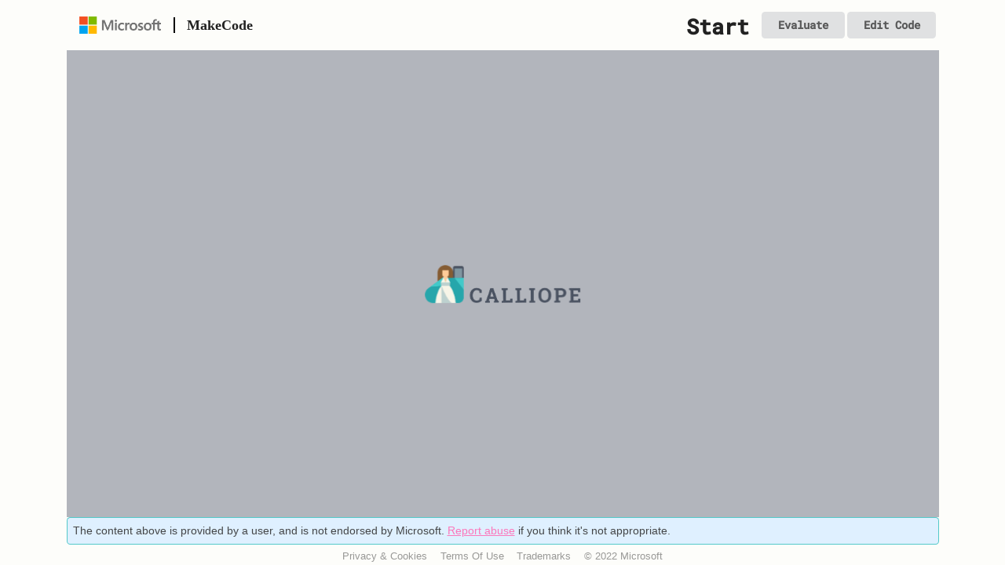

--- FILE ---
content_type: text/html; charset=UTF-8
request_url: https://makecode.calliope.cc/05939-72811-06582-51973
body_size: 8092
content:
<!DOCTYPE html>
<html xmlns="http://www.w3.org/1999/xhtml" xmlns:og="http://ogp.me/ns#" xmlns:fb="http://www.facebook.com/2008/fbml">

<head>
    <meta charset="UTF-8">
    <title>Start</title>

    <!-- include meta.html -->
<!-- This file is typically overriden by the target, with own Twitter
     account etc. Most data is taken from the theme file though.  
  -->
<!-- @include robotsmeta.html -->
<meta name="twitter:card" content="summary" />
<meta name="twitter:site" content="@msmakecode" />
<meta name="twitter:title" content="Start" />
<meta name="twitter:description" content="Erstellt mit ❤️ in Microsoft MakeCode for Calliope mini." />
<meta name="twitter:image" content="https://cdn.makecode.com/blob/a8677b6c376856b0cef014eb3fa3f6d6ce280dec/static/icons/apple-touch-icon.png" />

<meta property="og:title" content="Start" />
<meta property="og:site_name" content="Microsoft MakeCode" />
<meta property="og:type" content="website" />
<meta property="og:description" content="Erstellt mit ❤️ in Microsoft MakeCode for Calliope mini." />
<meta property="fb:app_id" content="" />
<meta property="og:image" content="https://cdn.makecode.com/blob/a8677b6c376856b0cef014eb3fa3f6d6ce280dec/static/icons/apple-touch-icon.png" />

<meta name="format-detection" content="telephone=no">
<link rel="apple-touch-icon" href="https://cdn.makecode.com/blob/a8677b6c376856b0cef014eb3fa3f6d6ce280dec/static/icons/apple-touch-icon.png">
<link rel="icon" type="image/png" href="https://cdn.makecode.com/blob/a8677b6c376856b0cef014eb3fa3f6d6ce280dec/static/icons/apple-touch-icon.png">
<link rel="shortcut icon" href="https://cdn.makecode.com/blob/a8677b6c376856b0cef014eb3fa3f6d6ce280dec/static/icons/apple-touch-icon.png">
<meta name="theme-color" content="#249899">

<!-- end include -->

    <!-- include scripthead.html -->
<meta http-equiv="X-UA-Compatible" content="IE=edge,chrome=1" />
<meta name="viewport"
    content="width=device-width,height=device-height,user-scalable=no,initial-scale=1.0,maximum-scale=1.0,minimum-scale=1.0">
<meta name="Description" content="Erstellt mit ❤️ in Microsoft MakeCode for Calliope mini." />
<link rel="stylesheet" data-rtl="/blb/rtlsemantic.css" href="https://cdn.makecode.com/blob/97d477c4f34adf9e4fcdc3bbca02b440ae89ab3c/semantic.css" />
<link id="blocklycss" data-rtl="/blb/rtlblockly.css" rel="stylesheet" href="https://cdn.makecode.com/blob/e8e8266abd9d774d52cf9dc6f8d80c893fce0b8e/blockly.css" />
<link rel="stylesheet" href="https://cdn.makecode.com/blob/52365487fe597b5754eac775d13b47f9d4972a1f/style.css" />
<link rel="stylesheet" href="https://cdn.makecode.com/blob/002eda4d170584d33c7630abc21a0d898060fa5f/vs.css" />
<link rel="stylesheet" href="https://cdn.makecode.com/blob/b0a04807bb95496e124c06a8ec39aa716fd783b7/target.css" />
<link rel="stylesheet" href="https://cdn.makecode.com/blob/30a4ca18f6b76d219e8276c97df23cf6c11c7441/script-page.css" />

<script src="https://cdn.makecode.com/blob/c80dd147fdb8de4911e5182d05d11d22f6d9b09b/jquery.js"></script>
<script src="https://cdn.makecode.com/blob/c62492c229b2e9492e92d9d95c503eac87652633/semantic.js"></script>

<style>
    
.ui.accent { color: #249899; }
.ui.inverted.accent { background: #249899; }

</style>
<!-- end include -->

    <!-- include targetconfig.html -->
<script type="text/javascript">
    if (!window.pxtTargetConfigPromise) {

        // This line gets patched up by the cloud
        var pxtConfig = null;

        var versionsuff = "";
        versionsuff = versionsuff ? "/" + versionsuff : "";

        var targetConfigUrl = (pxtConfig && pxtConfig.isStatic) ? "targetconfig.json" : ("api/config/calliopemini/targetconfig" + versionsuff);
        var fetchParams = !/localhost:/.test(window.location.href) ? {} : {
            headers: {
                "Authorization": localStorage.getItem("calliopemini/local_token"),
                method: "GET"
            }
        };
        // todo: CDN cached version?
        window.pxtTargetConfigPromise = fetch(targetConfigUrl, fetchParams)
            .then(resp => resp.json());
    }
</script>
<!-- end include -->

    <!-- include tickevent.html -->
<script type="text/javascript">
    if (!window.pxtTickEvent) {
        let queuedTicks;
        window.pxtTickEvent = function(id, data) {
            if (window.appInsights && window.appInsights.trackEvent) {
                sendTick(id, data);
            } else {
                if (!queuedTicks) {
                    queuedTicks = [];
                    var interval = window.setInterval(function() {
                        if (window.appInsights && window.appInsights.trackEvent) {
                            window.clearInterval(interval);
                            for (var i = 0; i < queuedTicks.length; i++) {
                                queuedTicks[i]();
                            }
                            queuedTicks = undefined;
                        }
                    }, 1000);
                }

                if (queuedTicks.length >= 100) {
                    queuedTicks.shift();
                }

                queuedTicks.push(function () {
                    sendTick(id, data);
                });
            }

            function sendTick(id, data) {
                const props = {};
                const measures = {};
                if (data) {
                    Object.keys(data).forEach(k => {
                        if (typeof data[k] == "string") props[k] = data[k];
                        else if (typeof data[k] == "number") measures[k] = data[k];
                        else props[k] = JSON.stringify(data[k] || '');
                    });
                } else {
                    data = {};
                }
                window.appInsights.trackEvent({name: id, properties: data, measurements: measures});
            }
        }
    }
</script>
<!-- end include -->


    <link rel="alternate" type="application/json+oembed" href="https://makecode.calliope.cc/api/oembed?url=https%3A%2F%2Fmakecode.calliope.cc%2F05939-72811-06582-51973&format=json" />
    <link rel="alternate" type="text/xml+oembed" href="https://makecode.calliope.cc/api/oembed?url=https%3A%2F%2Fmakecode.calliope.cc%2F05939-72811-06582-51973&format=xml" />
</head>

<body id='root' class='root expandIt share-page'>

    <div class="showDesktop page-header">
        <div class="ui container">
            <div id="page-header-wrapper">
                <div class="page-header-item no-grow">
                    <a href="https://makecode.com/" title="Go to Microsoft MakeCode"
                        aria-label="Microsoft MakeCode Logo" role="menuitem" target="blank" rel="noopener"
                        class="ui item logo organization">
                        <img class="ui logo" src="https://cdn.makecode.com/blob/6b77415ea54ca5734e224edcc035e72def037edf/static/Microsoft-logo_rgb_c-gray.png"
                            alt="Microsoft MakeCode Logo">
                    </a>
                    <div class="page-header-product">MakeCode</div>
                </div>
                <div class="page-header-item page-header-spacer"></div>
                <div class="page-header-item page-header-content no-grow">
                    <h2 class="ui item header">Start</h2>
                    <a id="eval-button" href="/--eval#project=05939-72811-06582-51973" class="ui tiny button">Evaluate</a>
                    <a href="/#pub:05939-72811-06582-51973" class="ui tiny button">Edit Code</a>
                </div>
            </div>
        </div>
    </div>
    <!-- include macros.html -->
<!-- macro button -->

<!-- macro vimeo -->

<!-- macro youtube -->

<!-- macro section -->

<!-- macro hide -->

<!-- macro avatar -->

<!-- macro hint -->

<!-- macro codecard -->

<!-- macro tutorialhint -->

<!-- macro reminder -->

<!-- macro alert -->

<!-- macro tip -->

<!-- wrapped around ordinary content -->
<!-- macro main-container -->

<!-- used for 'column' box - they are collected and wrapped in 'column-container' -->
<!-- macro column -->
<!-- macro column-container -->


<!-- Menu on the top of the page -->
<!-- macro item -->

<!-- macro divider -->

<!-- TOC in the sidebar -->
<!-- macro item -->

<!-- macro divider -->

<!-- macro toc-dropdown -->

<!-- macro toc-dropdown-noLink -->

<!-- macro toc-dropdown-noHeading -->

<!-- TODO: duplicates of above for compatability with docsrender.ts;
    remove with pxtlib/docsrender.ts TOC TODOs after cloud bump. -->
<!-- macro top-dropdown -->

<!-- macro top-dropdown-noHeading -->

<!-- macro inner-dropdown -->

<!-- macro nested-dropdown -->
<!-- end include -->

    <!-- macro main-container -->

    <div class="ui main container mainbody script-content">
        <iframe id="embed-frame" class="script-embed" src="/#sandbox:05939-72811-06582-51973"
            sandbox="allow-popups allow-forms allow-scripts allow-same-origin allow-downloads" frameborder="0"></iframe>
        <div class="script-bookend">
            <div id="abuse-message" class="ui tiny blue message">
                <div class="ui grid padded">
                    <div class="abuse content">
                        <p>
                            The content above is provided by a user, and is not endorsed by Microsoft.
                            <a style='text-decoration:underline' id="abuse" href="#">Report abuse</a> if you think it's
                            not appropriate.
                        </p>
                    </div>
                </div>
            </div>

            <div class="ui small modal" id='abusemodal'>
                <div class="header">Report abuse</div>
                <div class="content">
                    <div class="ui form">
                        <div class="field">
                            <label>Why do you find it offensive?</label>
                            <textarea id='abusetext' rows="2" maxlength="1000"></textarea>
                        </div>
                    </div>
                </div>
                <div class="actions">
                    <div class="ui ok button violet">
                        <i class='ui flag icon'></i> Submit
                    </div>
                    <div class="ui cancel button">
                        <i class='ui cancel icon'></i> Cancel
                    </div>
                </div>
            </div>

            <div class="ui small modal" id='abusedone'>
                <div class="header">Report sent</div>
                <div class="content">
                    <p>
                        Thank you for helping keep Microsoft MakeCode a friendly place!
                    </p>
                </div>
                <div class="actions">
                    <div class="ui ok green button">
                        <i class='ui trophy icon'></i> OK
                    </div>
                </div>
            </div>


            <script>
                $(function () {
                    var id = "05939-72811-06582-51973";
                    var now = Math.round(Date.now() / 1000);
                    $(".humantime").each(function () {
                        $(this).text(
                            describetime(now, parseInt($(this).data("time")))
                        )
                    })
                    $("#abuse").click(function () {
                        $("#abusemodal")
                            .modal({
                                onApprove: function () {
                                    $.ajax({
                                        type: 'POST',
                                        url: '/api/05939-72811-06582-51973/abusereports',
                                        data: JSON.stringify({
                                            text: $('#abusetext').val()
                                        }),
                                        success: function () {
                                            $("#abusedone").modal("show");
                                        },
                                        contentType: "application/json",
                                        dataType: 'json'
                                    });
                                }
                            })
                            .modal("show");
                    })
                })

                var shareLinkIsApproved = false;

                window.pxtTargetConfigPromise
                    .then(function(targetConfig) {
                        var approvedShareLinks = targetConfig && targetConfig.shareLinks && targetConfig.shareLinks.approved;
                        if (approvedShareLinks && approvedShareLinks.indexOf("05939-72811-06582-51973") >= 0) {
                            // This share link has been allow listed; remove cookie banner and allow sending of tick events
                            shareLinkIsApproved = true;
                            var abuseMessage = document.querySelector("#abuse-message");
                            if (abuseMessage)
                                abuseMessage.remove();

                            window.pxtTickEvent(
                                'approved.shareurl.loaded',
                                { shareurl: "05939-72811-06582-51973" },
                            );
                        }

                        var evalEnabled = targetConfig && targetConfig.teachertool.showSharePageEvalButton;
                        if (!evalEnabled) {
                            var evalButton = document.querySelector("#eval-button");
                            if (evalButton) {
                                evalButton.remove();
                            }
                        }
                    });

                window.addEventListener('message', function (ev) {
                    if (!shareLinkIsApproved)
                        return;
                    var d = ev.data;
                    if (d.type == "messagepacket" && d.channel == "tick-event" && d.data) {
                        var unpackedData = "";
                        for (var i = 0; i < d.data.length; ++i)
                            unpackedData += String.fromCharCode(d.data[i]);

                        try {
                            const data = JSON.parse(unpackedData);
                            data["shareurl"] = "05939-72811-06582-51973";
                            window.pxtTickEvent(
                                'simulator.user.tick',
                                data,
                            );
                        } catch (e) { /** failed to parse tick from game **/ }
                    }
                });
            </script>
        </div>
        <div class="script-bookend">
            <div style="text-align: center;">

                <div class="ui container horizontal mini link list">
                    <!-- <a class="ui item " href="https://makecode.com/contact " target="_blank " rel="noopener ">Contact Us</a> -->
                    <a class="ui item " href="https://makecode.com/privacy " target="_blank " rel="noopener ">Privacy
                        &amp; Cookies</a>
                    <a class="ui item " href="https://makecode.com/termsofuse " target="_blank " rel="noopener "> Terms
                        Of Use</a>
                    <a class="ui item " href="https://makecode.com/trademarks " target="_blank "
                        rel="noopener ">Trademarks</a>
                    <div class="ui item ">© 2022 Microsoft</div>
                </div>
            </div>
        </div>

        
        
    
    </div>

    <!-- include tracking.html -->
<script type="text/javascript" src="https://cdn.makecode.com/blob/cc98a310536be70624b5f87c822787c205fed9b5/pxtweb.js"></script>
<script type="text/javascript">
    window.loadAppInsights = function (includeCookie) {
        //Backend will patch / + doccdn + / with CDN url and the check that URL ends with the sha would pass
        var isProduction = includeCookie && (/[0-9a-f]{40}\/ai\.2\.min\.js$/.test("https://cdn.makecode.com/blob/c45ac1d707915fdf8ec69d4e8de5d7677db3482a/ai.2.min.js"));
        !function(T,l,y){var S=T.location,k="script",D="connectionString",C="ingestionendpoint",I="disableExceptionTracking",E="ai.device.",b="toLowerCase",w="crossOrigin",N="POST",e="appInsightsSDK",t=y.name||"appInsights";(y.name||T[e])&&(T[e]=t);var n=T[t]||function(d){var g=!1,f=!1,m={initialize:!0,queue:[],sv:"5",version:2,config:d};function v(e,t){var n={},a="Browser";return n[E+"id"]=a[b](),n[E+"type"]=a,n["ai.operation.name"]=S&&S.pathname||"_unknown_",n["ai.internal.sdkVersion"]="javascript:snippet_"+(m.sv||m.version),{time:function(){var e=new Date;function t(e){var t=""+e;return 1===t.length&&(t="0"+t),t}return e.getUTCFullYear()+"-"+t(1+e.getUTCMonth())+"-"+t(e.getUTCDate())+"T"+t(e.getUTCHours())+":"+t(e.getUTCMinutes())+":"+t(e.getUTCSeconds())+"."+((e.getUTCMilliseconds()/1e3).toFixed(3)+"").slice(2,5)+"Z"}(),iKey:e,name:"Microsoft.ApplicationInsights."+e.replace(/-/g,"")+"."+t,sampleRate:100,tags:n,data:{baseData:{ver:2}}}}var h=d.url||y.src;if(h){function a(e){var t,n,a,i,r,o,s,c,u,p,l;g=!0,m.queue=[],f||(f=!0,t=h,s=function(){var e={},t=d.connectionString;if(t)for(var n=t.split(";"),a=0;a<n.length;a++){var i=n[a].split("=");2===i.length&&(e[i[0][b]()]=i[1])}if(!e[C]){var r=e.endpointsuffix,o=r?e.location:null;e[C]="https://"+(o?o+".":"")+"dc."+(r||"services.visualstudio.com")}return e}(),c=s[D]||d[D]||"",u=s[C],p=u?u+"/v2/track":d.endpointUrl,(l=[]).push((n="SDK LOAD Failure: Failed to load Application Insights SDK script (See stack for details)",a=t,i=p,(o=(r=v(c,"Exception")).data).baseType="ExceptionData",o.baseData.exceptions=[{typeName:"SDKLoadFailed",message:n.replace(/\./g,"-"),hasFullStack:!1,stack:n+"\nSnippet failed to load ["+a+"] -- Telemetry is disabled\nHelp Link: https://go.microsoft.com/fwlink/?linkid=2128109\nHost: "+(S&&S.pathname||"_unknown_")+"\nEndpoint: "+i,parsedStack:[]}],r)),l.push(function(e,t,n,a){var i=v(c,"Message"),r=i.data;r.baseType="MessageData";var o=r.baseData;return o.message='AI (Internal): 99 message:"'+("SDK LOAD Failure: Failed to load Application Insights SDK script (See stack for details) ("+n+")").replace(/\"/g,"")+'"',o.properties={endpoint:a},i}(0,0,t,p)),function(e,t){if(JSON){var n=T.fetch;if(n&&!y.useXhr)n(t,{method:N,body:JSON.stringify(e),mode:"cors"});else if(XMLHttpRequest){var a=new XMLHttpRequest;a.open(N,t),a.setRequestHeader("Content-type","application/json"),a.send(JSON.stringify(e))}}}(l,p))}function i(e,t){f||setTimeout(function(){!t&&m.core||a()},500)}var e=function(){var n=l.createElement(k);n.src=h;var e=y[w];return!e&&""!==e||"undefined"==n[w]||(n[w]=e),n.onload=i,n.onerror=a,n.onreadystatechange=function(e,t){"loaded"!==n.readyState&&"complete"!==n.readyState||i(0,t)},n}();y.ld<0?l.getElementsByTagName("head")[0].appendChild(e):setTimeout(function(){l.getElementsByTagName(k)[0].parentNode.appendChild(e)},y.ld||0)}try{m.cookie=l.cookie}catch(p){}function t(e){for(;e.length;)!function(t){m[t]=function(){var e=arguments;g||m.queue.push(function(){m[t].apply(m,e)})}}(e.pop())}var n="track",r="TrackPage",o="TrackEvent";t([n+"Event",n+"PageView",n+"Exception",n+"Trace",n+"DependencyData",n+"Metric",n+"PageViewPerformance","start"+r,"stop"+r,"start"+o,"stop"+o,"addTelemetryInitializer","setAuthenticatedUserContext","clearAuthenticatedUserContext","flush"]),m.SeverityLevel={Verbose:0,Information:1,Warning:2,Error:3,Critical:4};var s=(d.extensionConfig||{}).ApplicationInsightsAnalytics||{};if(!0!==d[I]&&!0!==s[I]){var c="onerror";t(["_"+c]);var u=T[c];T[c]=function(e,t,n,a,i){var r=u&&u(e,t,n,a,i);return!0!==r&&m["_"+c]({message:e,url:t,lineNumber:n,columnNumber:a,error:i}),r},d.autoExceptionInstrumented=!0}return m}(y.cfg);function a(){y.onInit&&y.onInit(n)}(T[t]=n).queue&&0===n.queue.length?(n.queue.push(a),n.trackPageView({})):a()}(window,document,{
            src: "https://js.monitor.azure.com/scripts/b/ai.2.min.js", // The SDK URL Source
            onInit: function (sdk) {
                sdk.addTelemetryInitializer(function (envelope) {
                    // App Insights automatically sends a page view event on setup, but we send our own later with additional properties.
                    // This stops the automatic event from firing, so we don't end up with duplicate page view events.
                    if (envelope.baseType == "PageviewData" && !envelope.baseData.properties) {
                        return false;
                    }

                    if (envelope.baseType == "PageviewPerformanceData") {
                        var pageName = envelope.baseData.name;
                        envelope.baseData.name = window.location.origin;
                        if (!envelope.baseData.properties) {
                            envelope.baseData.properties = {};
                        }
                        envelope.baseData.properties.pageName = pageName;
                        var scrubbedUrl = scrubUrl(envelope.baseData.uri);
                        envelope.baseData.uri = scrubbedUrl;
                        var toUrl = new URL(scrubbedUrl);
                        envelope.baseData.properties.pathName = toUrl ? toUrl.pathname : "";
                        if (envelope.ext && envelope.ext.trace) {
                            envelope.ext.trace.name = toUrl ? toUrl.pathname : "";
                        }
                    }

                    var telemetryItem = envelope.baseData;
                    telemetryItem.properties = telemetryItem.properties || {};
                    telemetryItem.properties["cookie"] = isProduction;
                    if (typeof pxtConfig === "undefined" || !pxtConfig || !pxtConfig.targetId) {
                        telemetryItem.properties["target"] = "calliopemini";
                        return true;
                    }
                    telemetryItem.properties["target"] = pxtConfig.targetId;
                    telemetryItem.properties["stage"] = (pxtConfig.relprefix || "/--").replace(/[^a-z]/ig, '')
                    telemetryItem.properties["targetVersion"] = pxtConfig.targetVersion;
                    telemetryItem.properties["pxtVersion"] = pxtConfig.pxtVersion;
                    if (typeof Windows !== "undefined")
                        telemetryItem.properties["WindowsApp"] = 1;
                    var userAgent = navigator.userAgent.toLowerCase();
                    var electronRegexResult = /\belectron\/(\d+\.\d+\.\d+.*?)(?: |$)/i.exec(userAgent); // Example navigator.userAgent: "Mozilla/5.0 Chrome/61.0.3163.100 Electron/2.0.0 Safari/537.36"
                    if (electronRegexResult) {
                        telemetryItem.properties["Electron"] = 1;
                        telemetryItem.properties["ElectronVersion"] = electronRegexResult[1];
                    }
                    if (typeof pxtElectron !== "undefined") {
                        telemetryItem.properties["PxtElectron"] = 1;
                        telemetryItem.properties["ElectronVersion"] = pxtElectron.versions.electronVersion;
                        telemetryItem.properties["ChromiumVersion"] = pxtElectron.versions.chromiumVersion;
                        telemetryItem.properties["NodeVersion"] = pxtElectron.versions.nodeVersion;
                        telemetryItem.properties["PxtElectronVersion"] = pxtElectron.versions.pxtElectronVersion;
                        telemetryItem.properties["PxtCoreVersion"] = pxtElectron.versions.pxtCoreVersion;
                        telemetryItem.properties["PxtTargetVersion"] = pxtElectron.versions.pxtTargetVersion;
                        telemetryItem.properties["PxtElectronIsProd"] = pxtElectron.versions.isProd;
                    }
                    // Kiosk UWP info is appended to the user agent by the makecode-dotnet-apps/arcade-kiosk UWP app
                    var kioskUwpRegexResult = /\((MakeCode Arcade Kiosk UWP)\/([\S]+)\/([\S]+)\)/i.exec(userAgent); // Example navigator.userAgent: "Mozilla/5.0 (Windows NT 10.0; Win64; x64) AppleWebKit/537.36 (KHTML, like Gecko) Chrome/117.0.0.0 Safari/537.36 Edg/117.0.2045.60 (MakeCode Arcade Kiosk UWP/0.1.41.0/Windows.Xbox)"
                    if (kioskUwpRegexResult) {
                        telemetryItem.properties["KioskUwp"] = 1;
                        telemetryItem.properties["KioskUwpVersion"] = kioskUwpRegexResult[2];
                        telemetryItem.properties["KioskUwpPlatform"] = kioskUwpRegexResult[3];
                    }
                    return true;
                });
            },
            cfg: {
                instrumentationKey:"9801ed01-c40f-46ec-aa40-2a1742a9e71c",
                disableAjaxTracking: true,
                overridePageViewDuration: false,
                disableExceptionTracking: true,
                disableCorrelationHeaders: true,
                disableCookiesUsage: !isProduction,
                isStorageUseDisabled: !isProduction,
                url: "https://cdn.makecode.com/blob/c45ac1d707915fdf8ec69d4e8de5d7677db3482a/ai.2.min.js"
            }
        });
        window.appInsights=appInsights;
        var location = window.location.toString();
        appInsights.trackPageView({
            name: window.location.hostname,
            uri: window.location.origin,
            properties: {
                url: scrubUrl(location),
                urlReferrer: scrubUrl(document.referrer.toString())
            }
        });

        // Scrub potential PII from the URL.
        function scrubUrl(url) {
            if (!url) return url;

            var scriptIdRegex = /(?:S?\d{5}-\d{5}-\d{5}-\d{5})|(?:_[0-9a-zA-Z]{12})/g;
            var scrubbedUrl = new URL(url.toLocaleLowerCase().replace(scriptIdRegex, "xxxxx-xxxxx-xxxxx-xxxxx"));

            // Just as a precaution, strip any suspicious query parameters.
            var blockedParamKeywords = ["username", "password", "token", "pwd"];
            var searchParams = Array.from(scrubbedUrl.searchParams.keys());
            for (var param of searchParams) {
                if (blockedParamKeywords.some(k => param.indexOf(k) != -1)) {
                    scrubbedUrl.searchParams.delete(param);
                }
            }

            return scrubbedUrl.toString();
        }

        return isProduction;
    }
    pxt.initAnalyticsAsync();
</script>

<!-- end include -->

</body>

</html>

--- FILE ---
content_type: text/html; charset=UTF-8
request_url: https://makecode.calliope.cc/
body_size: 7197
content:
<!DOCTYPE html>
<html lang="de" manifest="/---manifest" data-framework="typescript">

<head>
    <meta charset="utf-8">
    <meta http-equiv="X-UA-Compatible" content="IE=edge,chrome=1" />
    <meta name="viewport" content="width=device-width,height=device-height,user-scalable=no,initial-scale=1.0,maximum-scale=1.0,minimum-scale=1.0">
    <script type="text/javascript">
    if(/[&?]translate=1/.test(window.location.href)) {
		var _jipt = [];
        _jipt.push(['project', 'makecode']);
        _jipt.push(['escape', function() {
            window.location.href = window.location.href.replace(/[$\?]translate=1/, '');
        }]);
        _jipt.push(['before_dom_insert', function(text, node, attribute) {
            if (text)
                text = text.replace(/^\{(id|loc):[^\}]+\}/g, '');
            return text;
        }]);
        // inject crowdin
        (function _() {
            var s = document.createElement("script");
            s.setAttribute("type", "text/javascript");
            s.setAttribute("src", "//cdn.crowdin.com/jipt/jipt.js");
            document.head.insertBefore(s, document.head.firstElementChild);
        })();
    }
	</script>

    
<!-- include appmeta.html -->

<!-- include robotsmeta.html -->

<!-- end include robotsmeta.html -->

<title>Microsoft MakeCode for Calliope mini</title>
<meta name="description" content="A Blocks / JavaScript code editor for the Calliope mini powered by Microsoft MakeCode." />
<link rel="manifest" href="https://makecode.calliope.cc/blob/6d119a59010c908b5d655065aad1853f9a4a50de/sim.webmanifest">

<meta name="mobile-web-app-capable" content="yes">
<meta name="apple-mobile-web-app-capable" content="yes">
<meta name="apple-mobile-web-app-title" content="Microsoft MakeCode for Calliope mini">
<meta name="apple-mobile-web-app-status-bar-style" content="translucent-black">
<meta name="format-detection" content="telephone=no">
<meta name="application-name" content="Microsoft MakeCode for Calliope mini">
<meta name="apple-itunes-app" content="app-id=1309545545"/>
<meta name="msapplication-TileColor" content="#249899">
<meta name="msapplication-TileImage" content="https://cdn.makecode.com/blob/a8677b6c376856b0cef014eb3fa3f6d6ce280dec/static/icons/apple-touch-icon.png">
<meta name="msapplication-config" content="none"/>
<meta name="theme-color" content="#249899">

<meta name="twitter:card" content="summary" />
<meta name="twitter:site" content="" />
<meta name="twitter:title" content="Microsoft MakeCode for Calliope mini" />
<meta name="twitter:description" content="A Blocks / JavaScript code editor for the Calliope mini powered by Microsoft MakeCode." />
<meta name="twitter:image" content="https://cdn.makecode.com/blob/a8677b6c376856b0cef014eb3fa3f6d6ce280dec/static/icons/apple-touch-icon.png" />

<meta property="og:title" content="Microsoft MakeCode for Calliope mini" />
<meta property="og:site_name" content="Microsoft MakeCode for Calliope mini" />
<meta property="og:description" content="A Blocks / JavaScript code editor for the Calliope mini powered by Microsoft MakeCode." />
<meta property="og:image" content="https://cdn.makecode.com/blob/a8677b6c376856b0cef014eb3fa3f6d6ce280dec/static/icons/apple-touch-icon.png" />

<link rel="apple-touch-icon" href="https://cdn.makecode.com/blob/a8677b6c376856b0cef014eb3fa3f6d6ce280dec/static/icons/apple-touch-icon.png">
<link rel="icon" type="image/png" href="https://cdn.makecode.com/blob/a8677b6c376856b0cef014eb3fa3f6d6ce280dec/static/icons/apple-touch-icon.png">
<link rel="shortcut icon" href="https://cdn.makecode.com/blob/a8677b6c376856b0cef014eb3fa3f6d6ce280dec/static/icons/apple-touch-icon.png">

<!-- end include appmeta.html -->


    <link rel="stylesheet" data-rtl="https://cdn.makecode.com/blob/8e7ba81cf4b70bd54f52a7365b1372252d8709bc/rtlsemantic.css" href="https://cdn.makecode.com/blob/97d477c4f34adf9e4fcdc3bbca02b440ae89ab3c/semantic.css" type="text/css">
</head>

<body class="main pxt-theme-root">
    <div id='loading' class="ui active dimmer">
        <div class="ui large main loader msft"></div>
    </div>

    <div id='custom-content'>
    </div>
    <div id='blocks-editor-field-div'>
    </div>

    <div id="allcontent">
        <div id="editorcontent">
            <div id='content' class="ui dimmable full-abs">
            </div>
        </div>
    </div>

    <div id='msg' aria-live="polite">
        <div id='errmsg' class="ui red inverted segment"></div>
        <div id='warnmsg' class="ui orange inverted segment"></div>
        <div id='infomsg' class="ui teal inverted segment"></div>
        <div id='compilemsg' class="ui ignored info message"></div>
    </div>

    <script>
        // This line gets patched up by the cloud
        var pxtConfig = {
    "relprefix": "/---",
    "verprefix": "",
    "workerjs": "/---worker",
    "tdworkerjs": "/---tdworker",
    "monacoworkerjs": "/---monacoworker",
    "gifworkerjs": "/---gifworker",
    "serviceworkerjs": "/---serviceworker",
    "typeScriptWorkerJs": "/---tsworker",
    "pxtVersion": "?",
    "pxtRelId": "a9830bff2804b2c20247a5bc2ecf4382e97acaa2",
    "pxtCdnUrl": "https://cdn.makecode.com/commit/a9830bff2804b2c20247a5bc2ecf4382e97acaa2/",
    "commitCdnUrl": "https://cdn.makecode.com/commit/a9830bff2804b2c20247a5bc2ecf4382e97acaa2/",
    "blobCdnUrl": "https://cdn.makecode.com/commit/a9830bff2804b2c20247a5bc2ecf4382e97acaa2/",
    "targetUrl": "https://makecode.calliope.cc",
    "targetVersion": "?",
    "targetRelId": "a9830bff2804b2c20247a5bc2ecf4382e97acaa2",
    "targetCdnUrl": "https://cdn.makecode.com/commit/a9830bff2804b2c20247a5bc2ecf4382e97acaa2/",
    "targetId": "calliopemini",
    "runUrl": "/---run",
    "docsUrl": "/---docs",
    "multiUrl": "/---multi",
    "asseteditorUrl": "/---asseteditor",
    "skillmapUrl": "/---skillmap",
    "authcodeUrl": "/---authcode",
    "multiplayerUrl": "/---multiplayer",
    "kioskUrl": "/---kiosk",
    "teacherToolUrl": "/---eval",
    "partsUrl": "https://trg-calliopemini.userpxt.io/---siminstructions",
    "simUrl": "https://trg-calliopemini.userpxt.io/---simulator",
    "simserviceworkerUrl": "https://trg-calliopemini.userpxt.io/---simserviceworker",
    "simworkerconfigUrl": "https://trg-calliopemini.userpxt.io/---simworkerconfig",
    "cdnUrl": "https://cdn.makecode.com",
    "ocv": {}
};
    </script>
    
<!-- include apptrackingweb.html -->
<script type="text/javascript" src="https://cdn.makecode.com/blob/cc98a310536be70624b5f87c822787c205fed9b5/pxtweb.js"></script>
<!-- end include apptrackingweb.html -->

    
<!-- include apptracking.html -->
<script type="text/javascript">
    window.loadAppInsights = function (includeCookie, telemetryInitializer) {
        //Backend will patch / + blb + / with CDN url and the check that URL ends with the sha would pass
        var isProduction = includeCookie && (/[0-9a-f]{40}\/$/.test("https://cdn.makecode.com/commit/a9830bff2804b2c20247a5bc2ecf4382e97acaa2/"));
        !function(T,l,y){var S=T.location,k="script",D="connectionString",C="ingestionendpoint",I="disableExceptionTracking",E="ai.device.",b="toLowerCase",w="crossOrigin",N="POST",e="appInsightsSDK",t=y.name||"appInsights";(y.name||T[e])&&(T[e]=t);var n=T[t]||function(d){var g=!1,f=!1,m={initialize:!0,queue:[],sv:"5",version:2,config:d};function v(e,t){var n={},a="Browser";return n[E+"id"]=a[b](),n[E+"type"]=a,n["ai.operation.name"]=S&&S.pathname||"_unknown_",n["ai.internal.sdkVersion"]="javascript:snippet_"+(m.sv||m.version),{time:function(){var e=new Date;function t(e){var t=""+e;return 1===t.length&&(t="0"+t),t}return e.getUTCFullYear()+"-"+t(1+e.getUTCMonth())+"-"+t(e.getUTCDate())+"T"+t(e.getUTCHours())+":"+t(e.getUTCMinutes())+":"+t(e.getUTCSeconds())+"."+((e.getUTCMilliseconds()/1e3).toFixed(3)+"").slice(2,5)+"Z"}(),iKey:e,name:"Microsoft.ApplicationInsights."+e.replace(/-/g,"")+"."+t,sampleRate:100,tags:n,data:{baseData:{ver:2}}}}var h=d.url||y.src;if(h){function a(e){var t,n,a,i,r,o,s,c,u,p,l;g=!0,m.queue=[],f||(f=!0,t=h,s=function(){var e={},t=d.connectionString;if(t)for(var n=t.split(";"),a=0;a<n.length;a++){var i=n[a].split("=");2===i.length&&(e[i[0][b]()]=i[1])}if(!e[C]){var r=e.endpointsuffix,o=r?e.location:null;e[C]="https://"+(o?o+".":"")+"dc."+(r||"services.visualstudio.com")}return e}(),c=s[D]||d[D]||"",u=s[C],p=u?u+"/v2/track":d.endpointUrl,(l=[]).push((n="SDK LOAD Failure: Failed to load Application Insights SDK script (See stack for details)",a=t,i=p,(o=(r=v(c,"Exception")).data).baseType="ExceptionData",o.baseData.exceptions=[{typeName:"SDKLoadFailed",message:n.replace(/\./g,"-"),hasFullStack:!1,stack:n+"\nSnippet failed to load ["+a+"] -- Telemetry is disabled\nHelp Link: https://go.microsoft.com/fwlink/?linkid=2128109\nHost: "+(S&&S.pathname||"_unknown_")+"\nEndpoint: "+i,parsedStack:[]}],r)),l.push(function(e,t,n,a){var i=v(c,"Message"),r=i.data;r.baseType="MessageData";var o=r.baseData;return o.message='AI (Internal): 99 message:"'+("SDK LOAD Failure: Failed to load Application Insights SDK script (See stack for details) ("+n+")").replace(/\"/g,"")+'"',o.properties={endpoint:a},i}(0,0,t,p)),function(e,t){if(JSON){var n=T.fetch;if(n&&!y.useXhr)n(t,{method:N,body:JSON.stringify(e),mode:"cors"});else if(XMLHttpRequest){var a=new XMLHttpRequest;a.open(N,t),a.setRequestHeader("Content-type","application/json"),a.send(JSON.stringify(e))}}}(l,p))}function i(e,t){f||setTimeout(function(){!t&&m.core||a()},500)}var e=function(){var n=l.createElement(k);n.src=h;var e=y[w];return!e&&""!==e||"undefined"==n[w]||(n[w]=e),n.onload=i,n.onerror=a,n.onreadystatechange=function(e,t){"loaded"!==n.readyState&&"complete"!==n.readyState||i(0,t)},n}();y.ld<0?l.getElementsByTagName("head")[0].appendChild(e):setTimeout(function(){l.getElementsByTagName(k)[0].parentNode.appendChild(e)},y.ld||0)}try{m.cookie=l.cookie}catch(p){}function t(e){for(;e.length;)!function(t){m[t]=function(){var e=arguments;g||m.queue.push(function(){m[t].apply(m,e)})}}(e.pop())}var n="track",r="TrackPage",o="TrackEvent";t([n+"Event",n+"PageView",n+"Exception",n+"Trace",n+"DependencyData",n+"Metric",n+"PageViewPerformance","start"+r,"stop"+r,"start"+o,"stop"+o,"addTelemetryInitializer","setAuthenticatedUserContext","clearAuthenticatedUserContext","flush"]),m.SeverityLevel={Verbose:0,Information:1,Warning:2,Error:3,Critical:4};var s=(d.extensionConfig||{}).ApplicationInsightsAnalytics||{};if(!0!==d[I]&&!0!==s[I]){var c="onerror";t(["_"+c]);var u=T[c];T[c]=function(e,t,n,a,i){var r=u&&u(e,t,n,a,i);return!0!==r&&m["_"+c]({message:e,url:t,lineNumber:n,columnNumber:a,error:i}),r},d.autoExceptionInstrumented=!0}return m}(y.cfg);function a(){y.onInit&&y.onInit(n)}(T[t]=n).queue&&0===n.queue.length?(n.queue.push(a),n.trackPageView({})):a()}(window,document,{
            src: "https://js.monitor.azure.com/scripts/b/ai.2.min.js", // The SDK URL Source
            onInit: function (sdk) {
                sdk.addTelemetryInitializer(telemetryInitializer);
            },
            cfg: {
                instrumentationKey:"9801ed01-c40f-46ec-aa40-2a1742a9e71c",
                disableAjaxTracking: true,
                overridePageViewDuration: false,
                disableExceptionTracking: true,
                disableCorrelationHeaders: true,
                disableCookiesUsage: !isProduction,
                isStorageUseDisabled: !isProduction,
                url: "https://cdn.makecode.com/blob/c45ac1d707915fdf8ec69d4e8de5d7677db3482a/ai.2.min.js"
            }
        });
        window.appInsights=appInsights;

        var location = window.location.toString();
        appInsights.trackPageView({
            name: window.location.hostname,
            uri: window.location.origin,
            properties: {
                url: scrubUrl(location),
                urlReferrer: scrubUrl(document.referrer.toString())
            }
        });

        // Scrub potential PII from the URL.
        function scrubUrl(url) {
            if (!url) return url;

            var scriptIdRegex = /(?:S?\d{5}-\d{5}-\d{5}-\d{5})|(?:_[0-9a-zA-Z]{12})/g;
            var scrubbedUrl = new URL(url.toLocaleLowerCase().replace(scriptIdRegex, "xxxxx-xxxxx-xxxxx-xxxxx"));

            // Just as a precaution, strip any suspicious query parameters.
            var blockedParamKeywords = ["username", "password", "token", "pwd"];
            var searchParams = Array.from(scrubbedUrl.searchParams.keys());
            for (var param of searchParams) {
                if (blockedParamKeywords.some(k => param.indexOf(k) != -1)) {
                    scrubbedUrl.searchParams.delete(param);
                }
            }

            return scrubbedUrl.toString();
        }

        return isProduction;
    }
    pxt.initAnalyticsAsync();
</script>
<!-- end include apptracking.html -->

    <script type="text/javascript" src="https://cdn.makecode.com/blob/c3eb7f144f1bbecfa39ce418c4fdc3eb1796bf11/pxtapp.js"></script>
    <script type="text/javascript" src="https://cdn.makecode.com/blob/78c608b392aec0eb515eee770a14d40b138ff821/target.js"></script>
    <script id="mainscript" type="text/javascript" src="https://cdn.makecode.com/blob/282e8197e39448c76ef49141cc098e8dc2008d62/main.js"></script>
    <xml id="blocklyToolboxDefinitionCategory" style="display: none">
        <!-- An empty category is required so that Blockly launches in category mode -->
        <category name="">
        </category>
    </xml>
    <xml id="blocklyToolboxDefinitionFlyout" style="display: none">
    </xml>
    <script>
        // Before loading vs/editor/editor.main, define a global MonacoEnvironment that overwrites
        // the default worker url location (used when creating WebWorkers). The problem here is that
        // HTML5 does not (yet) allow cross-domain web workers, so we need to proxy the instantion of
        // a web worker through a same-domain script
        window.MonacoEnvironment = {
            getWorkerUrl: function(workerId, label) {
                return pxt.webConfig.monacoworkerjs;
            }
        };

        // this get rewritten to blob URLs with SHAs while uploading to the cloud
        // keep in sync with release.manifest and asseteditor.html
        window.MonacoPaths = {
            "vs/loader": "https://cdn.makecode.com/blob/17e4c591ec47474f1e488f733acd77a1a528378d/vs/loader.js",
            "vs/base/worker/workerMain": "https://cdn.makecode.com/blob/3edf5cb4f608aeb07473c5d7c333400e7e469dc0/vs/base/worker/workerMain.js",
            "vs/basic-languages/bat/bat": "https://cdn.makecode.com/blob/c67b89bea8ad93bb58cd7686e001daa07e326c21/vs/basic-languages/bat/bat.js",
            "vs/basic-languages/cpp/cpp": "https://cdn.makecode.com/blob/8743140f1aa68071ddaf925c836b045e1389bde8/vs/basic-languages/cpp/cpp.js",
            "vs/basic-languages/markdown/markdown": "https://cdn.makecode.com/blob/e0cd73549d298474237961881b00500dbbad8638/vs/basic-languages/markdown/markdown.js",
            "vs/basic-languages/python/python": "https://cdn.makecode.com/blob/e5e8a27fe42b8bd8079a5e770ed04a840f84832c/vs/basic-languages/python/python.js",
            "vs/basic-languages/typescript/typescript": "https://cdn.makecode.com/blob/196f8e01f9716dee9f6da8fb53993c6100914d5f/vs/basic-languages/typescript/typescript.js",
            "vs/editor/editor.main.css": "https://cdn.makecode.com/blob/88b279a451119201c6d16bf4a7ca982d3a2727d8/vs/editor/editor.main.css",
            "vs/editor/editor.main": "https://cdn.makecode.com/blob/edadcbca51897cbcf45c11e9ce31db2750ea635c/vs/editor/editor.main.js",
            "vs/editor/editor.main.nls": "https://cdn.makecode.com/blob/23ec988172113c78c24a7ed994c4628fb1a9fd32/vs/editor/editor.main.nls.js",
            "vs/language/json/jsonMode": "https://cdn.makecode.com/blob/dfbe96a2b954d99771af6b680a09858c683ba123/vs/language/json/jsonMode.js",
            "vs/language/json/jsonWorker": "https://cdn.makecode.com/blob/cf418d614a749960a65f0315e723d3dc36765940/vs/language/json/jsonWorker.js",
            "vs/language/typescript/tsMode": "https://cdn.makecode.com/blob/1b9d76bcb69132f9f706a868da89b8220c2804fa/vs/language/typescript/tsMode.js",
            "vs/language/typescript/tsWorker": "https://cdn.makecode.com/blob/39169161eed3b06ce4a6aab9a3fc0d93b678a558/vs/language/typescript/tsWorker.js",
            "lzma/lzma_worker-min.js": "https://cdn.makecode.com/blob/d08e97ec4175dc71d21c6058a0d800eeeb1a8a0f/lzma/lzma_worker-min.js",
            "smoothie/smoothie_compressed.js": "https://cdn.makecode.com/blob/cd329dd34330ab0c96039a5ca0882838527d2561/smoothie/smoothie_compressed.js",
            "blockly.css": "https://cdn.makecode.com/blob/e8e8266abd9d774d52cf9dc6f8d80c893fce0b8e/blockly.css",
            "rtlblockly.css": "https://cdn.makecode.com/blob/92550fcec0bc01f789ee4dd70e64f4fc8dc90502/rtlblockly.css",
            "gifjs/gif.js": "https://cdn.makecode.com/blob/15eaf38ac1eee2b2e4810a1ac13e8dbee035e546/gifjs/gif.js",
            "qrcode/qrcode.min.js": "https://cdn.makecode.com/blob/b258d18871877debfef7348f75c2e52b954c053c/qrcode/qrcode.min.js",
            "zip.js/zip.min.js": "https://cdn.makecode.com/blob/f01355117e534954c6d268457d9a73f11ebe3330/zip.js/zip.min.js",
            "pdf-lib/pdf-lib.min.js": "https://cdn.makecode.com/blob/8eb336e6678d79fbc5d48c7808a7c4fcddda765a/pdf-lib/pdf-lib.min.js",
            "music-editor/apple.png": "https://cdn.makecode.com/blob/73ef19074a264a2cfda67153087c296fa85b250b/music-editor/apple.png",
            "music-editor/burger.png": "https://cdn.makecode.com/blob/b3d5ffa224f3de1e45b4d578abe96ef79f50e703/music-editor/burger.png",
            "music-editor/cake.png": "https://cdn.makecode.com/blob/bbd922f5a142b7ccccd30e79711d4572a925abdd/music-editor/cake.png",
            "music-editor/car.png": "https://cdn.makecode.com/blob/95426c52fcdf1cc5aa347c2271b6f7e15127add2/music-editor/car.png",
            "music-editor/cat.png": "https://cdn.makecode.com/blob/4e82fb734dee2198aa547eda83f028e60dc6d964/music-editor/cat.png",
            "music-editor/cherry.png": "https://cdn.makecode.com/blob/a59b245ee3961f3000433beac007e642f338897d/music-editor/cherry.png",
            "music-editor/clam.png": "https://cdn.makecode.com/blob/e3834306653cc61af90f3f4fb2f437ade9cae13c/music-editor/clam.png",
            "music-editor/computer.png": "https://cdn.makecode.com/blob/b290f4d481d3ad0b9d92c98dc4690c859a3f4781/music-editor/computer.png",
            "music-editor/crab.png": "https://cdn.makecode.com/blob/bdb629f6b2748b1f8d791396c42bc09a900f1e2e/music-editor/crab.png",
            "music-editor/dog.png": "https://cdn.makecode.com/blob/ed6a1811687fcbb8178e2132dc6d4ba7de1479b1/music-editor/dog.png",
            "music-editor/duck.png": "https://cdn.makecode.com/blob/34c4c3b7338dfaae78da70617d9b47a24d228efe/music-editor/duck.png",
            "music-editor/egg.png": "https://cdn.makecode.com/blob/f5fa4fb409effcfd952dc4a19e507e1b6077f9d6/music-editor/egg.png",
            "music-editor/explosion.png": "https://cdn.makecode.com/blob/5dea8273ce0ca702e6b18881c1a2c79d51dc13f5/music-editor/explosion.png",
            "music-editor/fish.png": "https://cdn.makecode.com/blob/b72c72622569457905d64cbc2807b83dd6aececa/music-editor/fish.png",
            "music-editor/ice-cream.png": "https://cdn.makecode.com/blob/6c0d7afe8c5ea6e048b05fe4d001960b32ca7492/music-editor/ice-cream.png",
            "music-editor/lemon.png": "https://cdn.makecode.com/blob/666ae7d337e9caaeaee4cab8e9774d9ed1c8a077/music-editor/lemon.png",
            "music-editor/snake.png": "https://cdn.makecode.com/blob/27a03db4570069e4bb7e80226abaa97c3ba1659f/music-editor/snake.png",
            "music-editor/star.png": "https://cdn.makecode.com/blob/de5695dfbb9d94a68770023c7d16a172a3760405/music-editor/star.png",
            "music-editor/strawberry.png": "https://cdn.makecode.com/blob/e23907601862f30291b2f7702bdb4a430711f841/music-editor/strawberry.png",
            "music-editor/taco.png": "https://cdn.makecode.com/blob/4bf3b89c751020043a1d199d65cf9d640359dd1d/music-editor/taco.png",
            "music-editor/bass-clef.svg": "https://cdn.makecode.com/blob/6e5dab7887eeacdd81b16a9d0762db1d0a6172ff/music-editor/bass-clef.svg",
            "music-editor/treble-clef.svg": "https://cdn.makecode.com/blob/3e0f47cf7d8c462f30e2e5d9422cf23cca731f86/music-editor/treble-clef.svg",
        }
    </script>
</body>

</html>


--- FILE ---
content_type: text/css; charset=UTF-8
request_url: https://cdn.makecode.com/blob/e8e8266abd9d774d52cf9dc6f8d80c893fce0b8e/blockly.css
body_size: 5408
content:
.blocklyDropDownContent .blocklyPianoDiv{position:relative;touch-action:none}.blocklyDropDownContent .blocklyNote{background-color:#fff;border:.5px solid;border-bottom-left-radius:3px;border-bottom-right-radius:3px;cursor:pointer;display:inline-block;position:absolute;top:0;z-index:1000}.blocklyDropDownContent .blocklyNote.black{background-color:#000;z-index:1001}.blocklyDropDownContent .blocklyNote:hover{background-color:#ff0!important}.blocklyDropDownContent .blocklyNote.selected{background-color:#9acd32!important}.blocklyDropDownContent .blocklyNoteLabel{font-family:Consolas,Monaco,Menlo,Ubuntu Mono,source-code-pro,monospace;font-size:12pt}.blocklyDropDownContent .blocklyNoteLabel,.blocklyDropDownContent .blocklyNotePrevNext{border:.5px solid;color:#fff;display:inline-block;line-height:normal;position:absolute;text-align:center}.blocklyDropDownContent .blocklyNotePrevNext{border-top:0;cursor:pointer;font-weight:700}.blocklyDropDownContent .blocklyDropdownTextLabel{color:#fff;display:inline-block;font-size:12px;overflow:hidden;text-overflow:ellipsis;white-space:nowrap;width:70px}.blocklyToggle{transition:transform 1s}.blocklyToggle .blocklyToggleCircle,.blocklyToggle .blocklyToggleRect{stroke:grey;stroke-opacity:.4;stroke-width:1px}.blocklyToggle.blocklyToggleOn .blocklyToggleCircle,.blocklyToggle.blocklyToggleOn .blocklyToggleRect{fill:#4ddc64}.blocklyToggle.blocklyToggleOff .blocklyToggleCircle,.blocklyToggle.blocklyToggleOff .blocklyToggleRect{fill:#95a5a6}.blocklyToggle.blocklyToggleOnBreakpoint polygon{cursor:pointer;fill:#e80d00;stroke:#fff;stroke-linecap:round;stroke-opacity:1;stroke-width:12px!important}.blocklyToggle.blocklyToggleOffBreakpoint polygon{cursor:pointer;fill:#333;stroke:0}.blocklyToggle~.blocklyText.blocklyToggleText{cursor:pointer;font-size:10pt}.blocklyToggle.blocklyToggleOff~.blocklyText.blocklyToggleText{fill:#fff}.blocklyDropDownDiv .rgbColorPicker>tr>td{height:40px;width:40px}.blocklyDropDownDiv .blocklyFieldSliderReadout .blocklyColorReadout{border-radius:10px;display:inline-block;height:20px;vertical-align:middle;width:25px}#custom-content .blocklyLightboxDiv{background-color:rgba(0,0,0,.55);bottom:0;left:0;position:absolute;right:0;top:0;z-index:993}.blocklyCanvasOverlayOuter{background:#249ca3;border:2px solid #249ca3;border-bottom-left-radius:0;border-top-left-radius:1rem;border-top-right-radius:1rem;margin:.1rem;padding:.5rem}.blocklyCanvasOverlayDiv{background-color:hsla(0,0%,100%,.9);border:5px solid #333;clip-path:polygon(0 4px,4px 0,calc(100% - 2px) 0,100% 4px,100% calc(100% - 2px),calc(100% - 2px) 100%,4px 100%,0 calc(100% - 2px));cursor:none;overflow:hidden;position:relative;z-index:10000}.blocklyCanvasOverlayDiv .cross-x,.blocklyCanvasOverlayDiv .cross-y{background-color:#575e75;position:absolute}.blocklyCanvasOverlayDiv .cross-x{height:2px;width:100%;z-index:10}.blocklyCanvasOverlayDiv .cross-y{height:100%;width:2px;z-index:10}.blocklyCanvasOverlayDiv .label{color:#575e75;font-size:100%;position:absolute;white-space:nowrap}.positionEyedropper{background:none;border:none;border-top:1px solid #ddd;cursor:pointer;outline:none;padding-top:5px;text-align:center;width:100%}.positionEyedropper:hover{background:#eee}.pixel-cell{shape-rendering:crispedges}.palette-selected{stroke:orange;stroke-width:2px}.palette-unselected{stroke:none}.sprite-editor-canvas{cursor:crosshair;touch-action:none;z-index:1001}.sprite-editor-canvas.sprite-editor-eyedropper{cursor:url("data:image/svg+xml;charset=utf-8,%3Csvg xmlns='http://www.w3.org/2000/svg' width='16' height='16'%3E%3Cpath d='M15.241 4.652 13.76 6.133l.835.835-3.085 3.085-.762-.762-5.168 5.17L1.984 16 .025 14.041l1.349-3.742 5.19-5.191-.645-.646 3.085-3.085.835.835L11.32.731c.431-.431 1-.678 1.616-.731h.461a2.84 2.84 0 0 1 1.77.802c1.082 1.084 1.114 2.81.074 3.85' style='fill:%23f6f6f6'/%3E%3Cpath d='m9.467 7.932.612.613-5.071 5.072-2.795 1.198-1.032-1.032 1.057-2.936L7.31 5.775l.585.585v.003l-4.356 4.356 1.569 1.569 4.355-4.356zm4.995-6.422c-.667-.664-1.777-.729-2.435-.072L9.839 3.627l-.836-.835-.174.174-1.497 1.497 4.177 4.177 1.671-1.671-.835-.835 2.189-2.189c.658-.658.592-1.768-.072-2.435' style='fill:%23424242'/%3E%3C/svg%3E") 2 16,copy}.sprite-canvas-controls{z-index:1000}#sprite-editor-palette .palette-swatch{cursor:pointer}.sprite-editor-dropdown.blocklyDropDownDiv{background:linear-gradient(#4b7bec 50px,#2c3e50 0,#2c3e50)}.sprite-editor-dropdown.blocklyDropDownDiv .blocklyDropDownArrow.arrowTop{background:#4b7bec}.sprite-editor-dropdown.blocklyDropDownDiv .blocklyDropDownArrow.arrowBottom{background:#2c3e50}#sprite-editor-header{height:50px;left:0;position:absolute;top:0;width:inherit;z-index:1002}#sprite-editor-header-controls{height:100%;width:100%}#sprite-editor-gallery-outer{overflow:hidden;position:absolute;width:100%;z-index:1002}#sprite-editor-gallery{background:#2c3e50;height:100%;overflow-y:scroll;width:100%}.sprite-editor-card{background-image:url("data:image/svg+xml;charset=utf-8,%3Csvg xmlns='http://www.w3.org/2000/svg' width='10' height='10'%3E%3Cpath fill='%23fff' d='M0 0h10v10H0z'/%3E%3Cpath fill='%23dedede' d='M0 0h5v5H0zM5 5h5v5H5z'/%3E%3C/svg%3E")}.sprite-editor-icon{fill:#fff;font-family:Icons;font-size:19px}.sprite-editor-xicon{fill:#fff;font-family:xicon;font-size:19px}.sprite-editor-button{cursor:pointer}.sprite-editor-button-bg{fill:#525a5b}.sprite-editor-button-fg{fill:#7f8c8d}.sprite-editor-confirm-button .sprite-editor-button-bg{fill:#294da0}.sprite-editor-confirm-button .sprite-editor-button-fg{fill:#4b7bec}.sprite-editor-button.disabled{cursor:not-allowed}.sprite-editor-button.disabled .sprite-editor-button-bg,.sprite-editor-button.disabled .sprite-editor-button-fg{fill-opacity:.8}.sprite-editor-button:active:not(.disabled) .sprite-editor-button-bg,.sprite-editor-button:active:not(.disabled) .sprite-editor-button-fg{fill-opacity:1!important;transition:fill-opacity .1s}.sprite-editor-button:hover:not(.disabled) .sprite-editor-button-bg,.sprite-editor-button:hover:not(.disabled) .sprite-editor-button-fg{fill-opacity:.8;transition:fill-opacity .1s}.sprite-editor-button.selected{position:relative}.sprite-editor-button.selected .sprite-editor-button-fg{fill:#495353}.sprite-editor-text{cursor:auto;font-family:Roboto Mono,Noto Sans Mono,SFMono-Regular,Consolas,Liberation Mono,Menlo,monospace!important;user-select:none}.sprite-editor-label{fill:#fff}.sprite-editor-dropdown-bg{background:linear-gradient(#4b7bec 50px,#2c3e50 0,#2c3e50);border-radius:4px;padding-top:4px;position:relative}.sprite-editor-glyph{background-image:url("data:image/svg+xml;charset=utf-8,%3Csvg xmlns='http://www.w3.org/2000/svg' viewBox='0 0 16 16'%3E%3Cpath d='M16 8c0 4.411-3.589 8-8 8a2.803 2.803 0 0 1-2.8-2.8c0-.833.272-1.629.766-2.241a.6.6 0 0 0 .101-.359.667.667 0 0 0-.667-.666.58.58 0 0 0-.358.102A3.6 3.6 0 0 1 2.8 10.8 2.803 2.803 0 0 1 0 8c0-4.411 3.589-8 8-8s8 3.589 8 8' style='fill:%23f6f6f6'/%3E%3Cpath d='M5.4 7.933a2.67 2.67 0 0 1 2.667 2.666c0 .606-.193 1.179-.544 1.614a1.6 1.6 0 0 0-.323.987.8.8 0 0 0 .8.8c3.309 0 6-2.691 6-6s-2.691-6-6-6-6 2.691-6 6c0 .441.359.8.8.8.378 0 .729-.114.986-.322A2.57 2.57 0 0 1 5.4 7.933' style='fill:%23fff'/%3E%3Cpath d='M8 15c-.992 0-1.8-.808-1.8-1.8 0-.606.193-1.179.544-1.613.208-.259.323-.609.323-.987 0-.919-.748-1.666-1.667-1.666-.377 0-.728.115-.986.323A2.58 2.58 0 0 1 2.8 9.8C1.808 9.8 1 8.992 1 8c0-3.86 3.14-7 7-7s7 3.14 7 7-3.141 7-7 7M5.4 7.933a2.67 2.67 0 0 1 2.667 2.666c0 .606-.193 1.179-.544 1.614a1.6 1.6 0 0 0-.323.987.8.8 0 0 0 .8.8c3.309 0 6-2.691 6-6s-2.691-6-6-6-6 2.691-6 6c0 .441.359.8.8.8.378 0 .729-.114.986-.322A2.57 2.57 0 0 1 5.4 7.933' style='fill:%23424242'/%3E%3Cpath d='M4.5 5.375a.875.875 0 1 0 0 1.75.875.875 0 0 0 0-1.75' style='fill:%23652d90'/%3E%3Cpath d='M7.125 3.625a.875.875 0 1 0 0 1.75.875.875 0 0 0 0-1.75' style='fill:%231ba1e2'/%3E%3Cpath d='M10.625 4.5a.875.875 0 1 0 0 1.75.875.875 0 0 0 0-1.75' style='fill:%23393'/%3E%3Cpath d='M11.5 8a.875.875 0 1 0 0 1.75.875.875 0 0 0 0-1.75' style='fill:%23fc0'/%3E%3Cpath d='M9.75 10.625a.875.875 0 1 0 0 1.75.875.875 0 0 0 0-1.75' style='fill:%23e51400'/%3E%3C/svg%3E");background-position:50%;background-repeat:no-repeat;background-size:65%;cursor:pointer}.sprite-focus-hover{border-radius:50%;transition:all .15s ease-out}.sprite-focus-hover:hover{box-shadow:0 0 0 3px rgba(0,0,0,.35);-webkit-transform:scale(1.1);transform:scale(1.1)}.sprite-editor-glyph.sprite-focus-hover:hover{box-shadow:inset 0 0 0 2px rgba(0,0,0,.35)}.sprite-gallery-button{border:1px solid;border-radius:4px;cursor:pointer;display:inline-block;float:left;margin:4px;outline:none;padding:0;transition:box-shadow .1s}.sprite-gallery-button-hover{box-shadow:0 0 0 4px hsla(0,0%,100%,.2)}.sprite-gallery-button:active{box-shadow:0 0 0 6px hsla(0,0%,100%,.2)}.sprite-gallery-button>img{height:80%;image-rendering:optimizeSpeed;image-rendering:-moz-crisp-edges;image-rendering:-webkit-optimize-contrast;image-rendering:optimize-contrast;image-rendering:pixelated;margin-top:5%;width:80%;-ms-interpolation-mode:nearest-neighbor}.snippet-sprite-editor,.sprite-editor-snippet-container{height:503px;overflow:hidden;width:492px}.snippet-sprite-editor{max-height:503px;max-width:492px;min-height:503px;min-width:492px}#melody-toggle{float:center;margin:10px;text-align:center}#melody-editor-header-controls{display:block;height:52px}.melody-grid-div{background-color:inherit;margin:10px 20px 0;outline:none;text-align:center}.cell{height:35px;margin:1px;width:35px}.melody-top-bar-div{float:center;text-align:center}.melody-editor-div{background-color:#4f0643;height:100%}.melody-content-div{max-height:550px;overflow:hidden;padding:0;width:300px}.melody-editor-dropdown{padding:0!important}#melody-editor-gallery-outer{overflow:hidden;position:absolute;width:100%;z-index:1002}#melody-editor-gallery{background:#4f0643;max-height:350px;outline:none;overflow-x:hidden;overflow-y:scroll;padding:.75rem}.melody-gallery-button{background-color:#dcdcdc;border-radius:4px;cursor:pointer;display:flex;height:2.75rem;line-height:2.5rem;margin-bottom:.75rem;text-align:center;transition:box-shadow .1s;width:100%}.melody-gallery-button .melody-color-block{margin-top:.5rem}.melody-editor-button.left-button{border-bottom:1px solid #fff;border-left:1px solid #fff;border-radius:4px 0 0 4px;border-top:1px solid #fff;flex-grow:1;padding-left:.5rem;padding-right:.3rem}.melody-editor-button.right-button{border:1px solid #fff;border-left-color:#4f0643;border-radius:0 4px 4px 0;min-width:2.75rem;padding-left:.3rem}.melody-editor-toggle-buttons{outline:none}.melody-editor-toggle-buttons:focus-visible{border-radius:2px;outline:3px solid #fff}.melody-editor-button{background-color:#dcdcdc;color:#000;transition:color .1s,background-color .1s}.melody-editor-button:hover{background-color:#cacbcd;color:#000}.melody-editor-button.selected{outline:3px solid var(--pxt-focus-border);outline-offset:-5px}.melody-editor-button.right-button .icon{opacity:.9}.melody-gallery-play-icon{float:left}.melody-confirm-button{background-color:#e30fc0;border:none;border-radius:2px;color:#fff;float:right;font-family:Roboto Mono,Noto Sans Mono,SFMono-Regular,Consolas,Liberation Mono,Menlo,monospace!important;height:28px;margin:0!important;-webkit-transition-duration:.1s;transition-duration:.1s;width:70px}.melody-confirm-button:hover{background-color:#9e0986;border:1px solid #e30fc0}.melody-editor-text{float:left;font-family:Roboto Mono,Noto Sans Mono,SFMono-Regular,Consolas,Liberation Mono,Menlo,monospace!important;font-size:17px;font-weight:700;margin:0 3px}.melody-editor-field-icon{fill:#fff;font-family:Icons;font-size:19px}.melody-icon{float:left;height:25px}.melody-gallery-button-hover{box-shadow:0 0 0 4px hsla(0,0%,100%,.2)}.melody-gallery-button:active{box-shadow:0 0 0 6px hsla(0,0%,100%,.2)}#melody-tempo-input{background-color:#fff;border:none;border-radius:2px;color:#1b1c1d;float:left;height:28px;padding-left:5px;width:50px}#melody-tempo-input:focus{outline:none!important}#melody-play-button{background-color:#7f8c8d;border:none;border-radius:2px;color:#fff;display:inline-block;height:28px;-webkit-transition-duration:.1s;transition-duration:.1s;width:120px}#melody-play-button:hover{background-color:#525a5b;border:1px solid #7f8c8d}.melody-bottom-bar-div button:focus-visible{outline:3px solid #fff}.melody-bottom-bar-div{background-color:inherit;margin:7px 3px 0;padding:0 20px 20px;text-align:center}.melody-color-block{float:right;margin:4px 7px 0 0}.sliver{border:1px solid rgba(0,0,0,.2);display:inline-block;height:23px;margin:.5px;width:9px}.left-edge{border-radius:5px 0 0 5px}.right-edge{border-radius:0 5px 5px 0}.melody-preview-button{float:right;height:35px;padding:12px 11px!important;width:35px}.melody-gallery-row{float:left}.melody-content-div .melody-red,.pxt-renderer.classic-theme g.blocklyField>.melody-red{background:#a80000;fill:#a80000}.melody-content-div .melody-orange,.pxt-renderer.classic-theme g.blocklyField>.melody-orange{background:#d83b01;fill:#d83b01}.melody-content-div .melody-yellow,.pxt-renderer.classic-theme g.blocklyField>.melody-yellow{background:#ffb900;fill:#ffb900}.melody-content-div .melody-green,.pxt-renderer.classic-theme g.blocklyField>.melody-green{background:#107c10;fill:#107c10}.melody-content-div .melody-teal,.pxt-renderer.classic-theme g.blocklyField>.melody-teal{background:#008272;fill:#008272}.melody-content-div .melody-blue,.pxt-renderer.classic-theme g.blocklyField>.melody-blue{background:#0078d7;fill:#0078d7}.melody-content-div .melody-violet,.pxt-renderer.classic-theme g.blocklyField>.melody-violet{background:#b4009e;fill:#b4009e}.melody-content-div .melody-purple,.pxt-renderer.classic-theme g.blocklyField>.melody-purple{background:#5c2d91;fill:#5c2d91}.melody-content-div .melody-default,.pxt-renderer.classic-theme g.blocklyField>.melody-default{background:#dcdcdc;fill:#dcdcdc}.playing{fill-opacity:.7}svg.blocklySvg{background-color:var(--pxt-target-background1)!important;color:var(--pxt-target-foreground1)!important}#blocksEditor>div.loading,#maineditor{background:var(--pxt-target-background1);color:var(--pxt-target-foreground1)}.blocksAndErrorList{display:flex;flex-direction:column;height:100%}.blocksEditorOuter{display:inline-block;height:100%;overflow:hidden;position:relative}#blocksEditor{height:100%;position:absolute;width:100%}#blocksEditor .injectionDiv svg{overflow:visible}#blocksEditor>div.loading{bottom:0;left:0;opacity:.7;position:absolute;right:0;top:0;z-index:1}.blocklyMainBackground{stroke:none!important}.rtl text.blocklyText{text-align:right}body.blocklyMinimalBody{min-width:auto;overflow:initial;position:unset}@supports (-ms-accelerator:true){.rtl .blocklyPreview{left:auto;right:50%}}.pxt-renderer.classic-theme .blocklyFlyoutButton text.blocklyText,.pxt-renderer.classic-theme text.blocklyFlyoutLabelText{font-family:Roboto Mono,Noto Sans Mono,SFMono-Regular,Consolas,Liberation Mono,Menlo,monospace!important}.pxt-renderer.classic-theme text.blocklyText.blocklyBoldText{font-weight:700}.pxt-renderer.classic-theme text.blocklyText.blocklyItalicizedText{font-style:italic}.pxt-renderer.classic-theme text.blocklyText.blocklyBoldItalicizedText{font-style:italic;font-weight:700}.pxt-renderer.classic-theme text.blocklyText.blocklyBubbleText{fill:#fff}.pxt-renderer.classic-theme .blocklyEditableText>text.semanticIcon,.pxt-renderer.classic-theme .blocklyNonEditableText>text.semanticIcon{fill:#fff;font-family:Icons;font-size:19px}.pxt-renderer.classic-theme .blocklyEditableText>text.semanticIcon.inverted{fill:#000}.blocklyGreyExpressionBlockText{color:#fff}.blocklyTreeRowContentContainer{pointer-events:none}span.blocklyTreeIcon{visibility:visible}span.blocklyTreeIcon.pxt-toolbox-icon{display:inline-block}i.icon.blocklyTreeButton{color:grey;float:right;line-height:40px;opacity:0;transition-duration:.5s;transition-property:opacity}.blocklyTreeRow:hover i.icon.blocklyTreeButton{opacity:1}.blocklyFlyoutButton{fill:transparent!important}.blocklyFlyoutButton:hover{fill:var(--pxt-primary-background)!important}.blocklyFlyoutButtonBackground{stroke:var(--pxt-primary-background)!important;stroke-width:3px!important}.blocklyFlyoutButton .blocklyText{fill:var(--pxt-neutral-foreground3)!important}.blocklyFlyoutButtonShadow{fill:none!important}.blocklyFlyoutLabelText{fill:var(--pxt-neutral-foreground3)!important;font-size:1rem}.blocklyFlyoutHeading .blocklyFlyoutLabelText{fill:var(--pxt-neutral-foreground3)!important;font-size:1.5rem}.blocklyFlyoutLabelText:hover{fill:var(--pxt-neutral-foreground3)!important}.blocklyFlyoutLabelIcon{font-family:Icons;font-size:1.5rem}line.blocklyFlyoutLine{stroke:var(--pxt-neutral-foreground3)}path.blocklyFlyoutBackground{fill:var(--pxt-neutral-background3)!important;fill-opacity:.9!important}div.blocklyWidgetDiv{position:fixed;z-index:993}div.blocklyWidgetDiv:focus-visible{outline:none}div.blocklyWidgetDiv.functioneditor{z-index:1001}div.blocklyDropDownDiv{overflow:hidden;z-index:994}div.blocklyDropDownDiv:focus-visible{outline:none}div.blocklyTooltipDiv{background-color:transparent!important;border:none!important;box-shadow:none!important;opacity:1!important;overflow-wrap:break-word}div.blocklyTooltipDiv .ui.card .content .description{display:inline}.blocklyWidgetDiv .goog-slider-horizontal{background:#fff;border:2px solid #000;border-radius:5px}text.blocklyCheckbox{fill:#ff3030!important;font-size:17pt!important;text-shadow:0 0 6px red}.pxt-renderer.classic-theme .blocklyEditableField>rect.blocklySpriteField,.pxt-renderer.classic-theme .blocklyEditableText>rect.blocklyAnimationField,.pxt-renderer.classic-theme .blocklyEditableText>rect.blocklySpriteField,.pxt-renderer.classic-theme .blocklyEditableText>rect.blocklyTilemapField,.pxt-renderer.classic-theme .blocklyNonEditableText>rect.blocklyAnimationField,.pxt-renderer.classic-theme .blocklyNonEditableText>rect.blocklySpriteField,.pxt-renderer.classic-theme .blocklyNonEditableText>rect.blocklyTilemapField{fill:#dedede;stroke:#898989;stroke-width:1}.blocklyDragging>.blocklyPath{fill-opacity:.7}.blocklyDisabled>.blocklyPathDark{display:block!important;fill-opacity:.5}.blocklyDisabled .blocklyNonEditableText .blocklyBlockBackground{fill-opacity:.1!important}.passiveBlockFocus.blocklyPath{stroke:#ffa200;stroke-dasharray:5 3;stroke-width:3}.passiveNextIndicator{fill:#ffa200;stroke:#ffa200}.inputActiveFocus{stroke:#ffa200;stroke-width:3}.blocklyScrollbarBackground{fill:none}.blocklyScrollbarHandle{fill:var(--pxt-target-stencil1);opacity:1}.blocklyScrollbarBackground:active+.blocklyScrollbarHandle,.blocklyScrollbarBackground:hover+.blocklyScrollbarHandle,.blocklyScrollbarHandle:active,.blocklyScrollbarHandle:hover{stroke:var(--pxt-target-stencil1);stroke-width:3}.blocklyWidgetDiv .blocklyContextMenu{background:var(--pxt-neutral-background1);border:1px solid var(--pxt-neutral-stencil1);box-shadow:0 1px 2px 0 var(--pxt-neutral-alpha20)!important;color:var(--pxt-neutral-foreground1);padding:0!important}.blocklyWidgetDiv .blocklyContextMenu .blocklyMenuItem{background:var(--pxt-neutral-background1);color:var(--pxt-neutral-foreground1);font:normal 13px Roboto Mono,Noto Sans Mono,SFMono-Regular,Consolas,Liberation Mono,Menlo,monospace!important;margin:0!important;padding:.92857143em 1.14285714em!important}.blocklyWidgetDiv .blocklyContextMenu .blocklyMenuItem.blocklyMenuItemDisabled{color:var(--pxt-neutral-alpha20)}.blocklyWidgetDiv .blocklyContextMenu .blocklyMenuItem.blocklyMenuItemHighlight,.blocklyWidgetDiv .blocklyContextMenu .gridpicker-menuitem-hover{background:var(--pxt-neutral-background1-hover)!important;border:none!important;color:var(--pxt-neutral-foreground1-hover);padding:.92857143em 1.14285714em!important}.blocklyDeleteIcon{display:block}.blocklyComment .blocklyTextarea{border:none;color:#575e75}.blockly-ws-searching path.blocklyPath:not(.blockly-ws-search-highlight-pxt){opacity:.6}.blockly-ws-searching path.blocklyPath.blockly-ws-search-highlight-pxt.blockly-ws-search-current{stroke:#fff200;stroke-width:4px;transition:none}@media only screen and (max-width:767px){text.blocklyCheckbox{font-size:17pt!important}}.injectionDiv{--blockly-active-node-color:#fff200;--blockly-active-tree-color:var(--pxt-target-foreground1);--blockly-active-workspace-comment-color:var(--pxt-target-foreground1);--blockly-selection-width:3px}div.blocklyTreeRoot>div[role=tree]:focus-visible{outline:none}.blocklyKeyboardNavigation div.blocklyTreeRoot>div[role=tree]:focus-visible{outline:var(--blockly-selection-width) solid var(--blockly-active-tree-color);outline-offset:calc(var(--blockly-selection-width)*-1)}.blocklyKeyboardNavigation .blocklyActiveFocus.blocklyField>.blocklyFieldRect.blocklySpriteField,.blocklyKeyboardNavigation .blocklyActiveFocus.blocklyIconGroup>:is(.blocklyBreakpointSymbol){stroke:var(--blockly-active-node-color);stroke-width:var(--blockly-selection-width)}.blocklyKeyboardNavigation .blocklyPassiveFocus.blocklyField>.blocklyFieldRect.blocklySpriteField,.blocklyKeyboardNavigation .blocklyPassiveFocus.blocklyIconGroup>:is(.blocklyBreakpointSymbol){stroke:var(--blockly-active-node-color);stroke-dasharray:5px 3px;stroke-width:var(--blockly-selection-width)}.blocklyKeyboardNavigation .blocklyIconGroup:is(.blocklyActiveFocus,.blocklyPassiveFocus){opacity:1}.blocklyKeyboardNavigation .injectionDiv .blocklyToolbox:has(.blocklyActiveFocus){outline:none}.blocklyKeyboardNavigation .blocklyFlyout .blocklyFlyoutButton.blocklyActiveFocus,.blocklyKeyboardNavigation .blocklyFlyout .blocklyFlyoutLabel.blocklyActiveFocus{outline:none}.blocklyKeyboardNavigation .blocklyFlyout .blocklyFlyoutButton.blocklyActiveFocus>.blocklyFlyoutButtonBackground,.blocklyKeyboardNavigation .blocklyFlyout .blocklyFlyoutLabel.blocklyActiveFocus>.blocklyFlyoutLabelBackground{border-radius:2px;outline:var(--blockly-selection-width) solid var(--blockly-active-node-color);outline-offset:2px}.blocklyKeyboardNavigation .blocklyFlyout .blocklyFlyoutLabel.blocklyActiveFocus>.blocklyFlyoutLabelBackground{fill:transparent;opacity:1}.blocklyKeyboardNavigation .blocklyImageField:focus-visible{outline:none}.blocklyKeyboardNavigation .blocklyImageField:is(.blocklyActiveFocus,.blocklyPassiveFocus)>image{border-radius:2px;outline:var(--blockly-selection-width) solid var(--blockly-active-node-color);outline-offset:2px}.blocklyKeyboardNavigation .blocklyImageField.blocklyPassiveFocus>image{outline-style:dashed}.blocklyKeyboardNavigation .blocklyComment.blocklyActiveFocus .blocklyCommentHighlight{stroke:var(--blockly-active-workspace-comment-color);stroke-width:4px}.blocklyCommentTopbar .blocklyActiveFocus{border-radius:2px;outline:2px solid var(--blockly-active-workspace-comment-color);outline-offset:-1px}text.blocklyText{font-weight:600;text-rendering:optimizeLegibility;-webkit-font-smoothing:subpixel-antialiased;-webkit-font-smoothing:antialiased}.blocklyGridPickerTooltip{background-color:#fefefe;border:3px solid #000;border-radius:10px;color:#000;padding:3px 5px}.blocklyLedOn{stroke:#fff;stroke-width:1px}

--- FILE ---
content_type: application/javascript; charset=UTF-8
request_url: https://cdn.makecode.com/blob/cc98a310536be70624b5f87c822787c205fed9b5/pxtweb.js
body_size: 1836
content:
var pxt;"undefined"==typeof navigator||!/Trident/i.test(navigator.userAgent)||/skipbrowsercheck=1/i.exec(window.location.href)||/\/browsers/i.exec(window.location.href)||(window.location.href="/browsers"),function(e){const t=[];let r,o,n,s,i=!1,a=!1,p=!1;class c{constructor(e){this.log=e,this.q=[],t.push(this)}track(e,t,r){i?this.log(e,t,r):(this.q.push([e,t,r]),this.q.length>20&&this.q.shift())}flush(){for(;this.q.length;){const[e,t,r]=this.q.shift();this.log(e,t,r)}}}function f(e){e=e||(()=>!0);const t=[],r=[];return{subscribe:o=>(r.forEach(t=>e(t)&&o(t)),t.push(o),()=>{const e=t.indexOf(o);-1!==e&&t.splice(e,1)}),emit(o){r.push(o),e(o)&&t.forEach(e=>e(o))},forEach(t){r.forEach(r=>e(r)&&t(r))}}}function l(e=!1){try{const e=new URLSearchParams(window.location.search);e.has("partner")&&(r=e.get("partner"))}catch(e){console.warn("Could not parse search string",e)}const o=window.loadAppInsights;o&&(p=o(e,m),i=!0,t.forEach(e=>e.flush()))}function m(e){const t=window.pxtConfig;if("PageviewData"==e.baseType&&!e.baseData.properties)return!1;if("PageviewPerformanceData"==e.baseType){const t=e.baseData.name;e.baseData.name=window.location.origin,e.baseData.properties||(e.baseData.properties={}),e.baseData.properties.pageName=t,e.baseData.properties.pathName=window.location.pathname}if(void 0===t||!t)return!0;const o=e.baseData;o.properties=o.properties||{},o.properties.target=t.targetId,o.properties.stage=(t.relprefix||"/--").replace(/[^a-z]/gi,""),o.properties.targetVersion=t.targetVersion,o.properties.pxtVersion=t.pxtVersion,r&&(o.properties.partner=r);const n=navigator.userAgent.toLowerCase(),s=/\belectron\/(\d+\.\d+\.\d+.*?)(?: |$)/i.exec(n);s&&(o.properties.Electron=1,o.properties.ElectronVersion=s[1]);const i=window.pxtElectron;void 0!==i&&(o.properties.PxtElectron=1,o.properties.ElectronVersion=i.versions.electronVersion,o.properties.ChromiumVersion=i.versions.chromiumVersion,o.properties.NodeVersion=i.versions.nodeVersion,o.properties.PxtElectronVersion=i.versions.pxtElectronVersion,o.properties.PxtCoreVersion=i.versions.pxtCoreVersion,o.properties.PxtTargetVersion=i.versions.pxtTargetVersion,o.properties.PxtElectronIsProd=i.versions.isProd);const c=/\((MakeCode Arcade Kiosk UWP)\/([\S]+)\/([\S]+)\)/i.exec(n);return c&&(o.properties.KioskUwp=1,o.properties.KioskUwpVersion=c[2],o.properties.KioskUwpPlatform=c[3]),o.properties.cookie=a&&p,!0}!function(e){let t;function r(){return Math.round(performance.now()-e.startTimeMs)}function o(e){let t=(e=Math.round(e))%1e3,r=Math.floor(e/1e3),o=r%60,n=Math.floor(r/60);return n>0?`${n}m${o}s`:r>5?`${r}s`:r>0?`${r}s${t}ms`:`${e}ms`}function n(t,o){const n=r();e.stats.milestones.emit({milestone:t,time:n,params:o})}function s(){if(t=performance&&!!performance.mark&&!!performance.measure,t){performance.measure("measure from the start of navigation to now");let t=performance.getEntriesByType("measure")[0];e.startTimeMs=t.startTime}}e.measurementThresholdMs=10,e.stats={durations:f(t=>t.duration>=e.measurementThresholdMs),milestones:f()},e.isEnabled=function(){return t},e.perfReportLogged=!1,e.splitMs=r,e.prettyStr=o,e.splitStr=function(){return o(r())},e.recordMilestone=n,e.init=s,e.measureStart=function(e){t&&performance.mark(`${e} start`)},e.measureEnd=function(r,o){if(t&&performance.getEntriesByName(`${r} start`).length){performance.mark(`${r} end`),performance.measure(`${r} elapsed`,`${r} start`,`${r} end`);let t=performance.getEntriesByName(`${r} elapsed`,"measure");if(t&&1===t.length){let n=t[0],s=n.duration;e.stats.durations.emit({name:r,start:n.startTime,duration:s,params:o})}performance.clearMarks(`${r} start`),performance.clearMarks(`${r} end`),performance.clearMeasures(`${r} elapsed`)}},e.report=function(){if(e.perfReportLogged=!0,t){const r={},n={};let s="Performance Report:\n";return s+="\n",s+="\tMilestones:\n",e.stats.milestones.forEach(({milestone:e,time:t,params:n})=>{let i=o(t);s+=`\t\t${e} @ ${i}`;for(let e of Object.keys(n||{}))s+=`\n\t\t\t${e}: ${n[e]}`;s+="\n",r[e]=t}),s+="\n",s+="\tMeasurements:\n",e.stats.durations.forEach(({name:e,start:t,duration:r,params:i})=>{let a=o(r);s+=`\t\t${e} took ~ ${a}`,s+=` (${o(t)} - ${o(t+r)})`;for(let e of Object.keys(i||{}))s+=`\n\t\t\t${e}: ${i[e]}`;s+="\n",n[e]=r}),console.log(s),t=!1,{milestones:r,durations:n}}},s(),n("first JS running")}(s=e.perf||(e.perf={})),e.initAnalyticsAsync=function(){(function(){const e="undefined"!=typeof window,t=e&&!!window.pxtElectron,r=e&&!!window.ipcRenderer||/ipc=1/.test(location.hash)||/ipc=1/.test(location.search);return t||r})()||function(){try{return window&&window.self!==window.top}catch(e){return!1}}()&&/nocookiebanner=1/i.test(window.location.href)?l(!0):window.pxtSkipAnalyticsCookie?l(!1):l(!0)},e.aiTrackEvent=function(e,t,r){o||(o=new c((e,t,r)=>window.appInsights.trackEvent({name:e,properties:t,measurements:r}))),o.track(e,t,r)},e.aiTrackException=function(e,t,r){n||(n=new c((e,t,r)=>window.appInsights.trackException({exception:e,properties:t?{...r,kind:t}:r}))),n.track(e,t,r)},e.initializeAppInsightsInternal=l,e.setInteractiveConsent=function(e){a=e}}(pxt||(pxt={}));

--- FILE ---
content_type: application/javascript; charset=UTF-8
request_url: https://cdn.makecode.com/blob/c45ac1d707915fdf8ec69d4e8de5d7677db3482a/ai.2.min.js
body_size: 48060
content:
/*!
 * Application Insights JavaScript SDK - Web, 2.8.18
 * Copyright (c) Microsoft and contributors. All rights reserved.
 */
!function(e,n){var t="undefined";if("object"==typeof exports&&typeof module!=t)n(exports);else if("function"==typeof define&&define.amd)define(["exports"],n);else{t=typeof globalThis!=t?globalThis:e||self;var r,i,o={},a=(e="__ms$mod__",{}),u=a.esm_ai_2_8_18={},c="2.8.18",s=(s=t=t[i="Microsoft"]=t[i]||{})[i="ApplicationInsights2"]=s[i]||{},l=(l=t)[i="ApplicationInsights"]=l[i]||{},f=(t=s[e]=s[e]||{}).v=t.v||[],d=(i=l[e]=l[e]||{}).v=i.v||[];for(r in(i.o=i.o||[]).push(a),n(o),o)s[r]=o[r],f[r]=c,l[r]=o[r],d[r]=c,(u.n=u.n||[]).push(r)}}(this,function(e){"use strict";!function(e,n,t){var r=Object.defineProperty;if(r)try{return r(e,n,t)}catch(e){}void 0!==typeof t.value&&(e[n]=t.value)}(e,"__esModule",{value:!0});var n="function",t="object",r="undefined",i="prototype",o="hasOwnProperty",a=Object,u=a[i],c=a.assign,s=a.create,l=a.defineProperty,f=u[o],d=null;function p(e){return(e=!1===(e=void 0===e||e)?null:d)||((e=(e=(e=typeof globalThis!==r?globalThis:e)||typeof self===r?e:self)||typeof window===r?e:window)||typeof global===r||(e=global),d=e),e}function v(e){throw new TypeError(e)}function g(e){if(s)return s(e);if(null==e)return{};var r=typeof e;function o(){}return r!==t&&r!==n&&v("Object prototype may only be an Object:"+e),o[i]=e,new o}(p()||{}).Symbol,(p()||{}).Reflect;var m=c||function(e){for(var n,t=1,r=arguments.length;t<r;t++)for(var i in n=arguments[t])u[o].call(n,i)&&(e[i]=n[i]);return e},h=function(e,n){return(h=a.setPrototypeOf||{__proto__:[]}instanceof Array&&function(e,n){e.__proto__=n}||function(e,n){for(var t in n)n[o](t)&&(e[t]=n[t])})(e,n)};function y(e,t){function r(){this.constructor=e}typeof t!==n&&null!==t&&v("Class extends value "+t+" is not a constructor or null"),h(e,t),e[i]=null===t?g(t):(r[i]=t[i],new r)}function x(e,n){for(var t=0,r=n.length,i=e.length;t<r;t++,i++)e[i]=n[t];return e}var b="initialize",I="name",w="getNotifyMgr",T="identifier",C="push",S="isInitialized",k="config",_="instrumentationKey",E="logger",D="length",P="time",N="processNext",M="getProcessTelContext",A="addNotificationListener",R="removeNotificationListener",L="stopPollingInternalLogs",U="onComplete",q="getPlugin",F="flush",H="_extensions",O="splice",z="teardown",j="messageId",V="message",B="isAsync",K="_doTeardown",X="update",W="getNext",G="diagLog",J="setNextPlugin",$="createNew",Q="cookieCfg",Y="indexOf",Z="substring",ee="userAgent",ne="split",te="setEnabled",re="substr",ie="nodeType",oe="apply",ae="replace",ue="enableDebugExceptions",ce="logInternalMessage",se="toLowerCase",le="call",fe="type",de="handler",pe="listeners",ve="isChildEvt",ge="getCtx",me="setCtx",he="complete",ye="traceId",xe="traceFlags",be="version",Ie="",we="channels",Te="core",Ce="createPerfMgr",Se="disabled",ke="extensionConfig",_e="processTelemetry",Ee="priority",De="eventsSent",Pe="eventsDiscarded",Ne="eventsSendRequest",Me="perfEvent",Ae="errorToConsole",Re="warnToConsole",Le="getPerfMgr",Ue="toISOString",qe="endsWith",Fe="indexOf",He="trim",Oe="toString",ze="constructor",je=l,Ve=a.freeze,Be=a.keys,Ke=(Ge=String[i])[He],Xe=Ge[qe],We=Date[i][Ue],Ge=Array.isArray,Je=u[Oe],$e=f[Oe],Qe=$e[le](a),Ye=/-([a-z])/g,Ze=/([^\w\d_$])/g,en=/^(\d+[\w\d_$])/,nn=Object.getPrototypeOf;function tn(e){if(e){if(nn)return nn(e);if(e=e.__proto__||e[i]||e[ze])return e}return null}function rn(e){return void 0===e||typeof e===r}function on(e){return null===e||rn(e)}function an(e){return!on(e)}function un(e,n){return!(!e||!f[le](e,n))}function cn(e){return!(!e||typeof e!==t)}function sn(e){return!(!e||typeof e!==n)}function ln(e){var n=e;return e&&hn(e)?(n=(n=e[ae](Ye,function(e,n){return n.toUpperCase()}))[ae](Ze,"_"))[ae](en,function(e,n){return"_"+n}):n}function fn(e,n){if(e)for(var t in e)f[le](e,t)&&n[le](e,t,e[t])}function dn(e,n){var t=!1;if(e&&n&&!(t=e===n)){if(Xe)return e[qe](n);var r=e,i=n,o=(e=!1,n=i?i[D]:0,r?r[D]:0);if(n&&o&&n<=o&&!(e=r===i)){for(var a=o-1,u=n-1;0<=u;u--){if(r[a]!=i[u])return;a--}e=!0}return e}return t}function pn(e,n){return!(!e||!n)&&-1!==e[Y](n)}function vn(e){return!(!e||"[object Date]"!==Je[le](e))}var gn=Ge||function(e){return!(!e||"[object Array]"!==Je[le](e))};function mn(e){return!(!e||"[object Error]"!==Je[le](e))}function hn(e){return"string"==typeof e}function yn(e){return"number"==typeof e}function xn(e){return"boolean"==typeof e}function bn(e){return e&&"object"==typeof e&&(!(e=(nn||tn)(e))||typeof(e=e[ze]&&f[le](e,ze)?e[ze]:e)===n&&$e[le](e)===Qe)}function In(e){var n;if(e)return We?e[Ue]():e&&e.getUTCFullYear?(n=function(e){return 1===(e=""+e)[D]?"0"+e:e},e.getUTCFullYear()+"-"+n(1+e.getUTCMonth())+"-"+n(e.getUTCDate())+"T"+n(e.getUTCHours())+":"+n(e.getUTCMinutes())+":"+n(e.getUTCSeconds())+"."+(e.getUTCMilliseconds()/1e3).toFixed(3).slice(2,5)+"Z"):void 0}function wn(e,n,t){var r=e[D];try{for(var i=0;i<r&&(!(i in e)||-1!==n[le](t||e,e[i],i,e));i++);}catch(e){}}function Tn(e,n,t){if(e){if(e[Fe])return e[Fe](n,t);var r=e[D];t=t||0;try{for(var i=Math.max(0<=t?t:r-Math.abs(t),0);i<r;i++)if(i in e&&e[i]===n)return i}catch(e){}}return-1}function Cn(e,n,t){if(e){if(e.map)return e.map(n,t);var r=e[D],i=t||e,o=Array(r);try{for(var a=0;a<r;a++)a in e&&(o[a]=n[le](i,e[a],e))}catch(e){}}return o}function Sn(e,n,t){var r;if(e){if(e.reduce)return e.reduce(n,t);var i=e[D],o=0;if(3<=arguments[D])r=t;else{for(;o<i&&!(o in e);)o++;r=e[o++]}for(;o<i;)o in e&&(r=n(r,e[o],o,e)),o++}return r}function kn(e){return e&&(Ke&&e[He]?e[He]():e[ae]?e[ae](/^\s+|(?=\s)\s+$/g,Ie):e)}var _n=!{toString:null}.propertyIsEnumerable("toString"),En=["toString","toLocaleString","valueOf","hasOwnProperty","isPrototypeOf","propertyIsEnumerable","constructor"];function Dn(e){var r=typeof e;if(r===n||r===t&&null!==e||v("objKeys called on non-object"),!_n&&Be)return Be(e);var i,o=[];for(i in e)e&&f[le](e,i)&&o[C](i);if(_n)for(var a=En[D],u=0;u<a;u++)e&&f[le](e,En[u])&&o[C](En[u]);return o}function Pn(e,n,t,r){if(je)try{var i={enumerable:!0,configurable:!0};return t&&(i.get=t),r&&(i.set=r),je(e,n,i),!0}catch(e){}return!1}function Nn(e){return Ve&&fn(e,function(e,n){(gn(n)||cn(n))&&Ve(n)}),Mn(e)}var Mn=Ve||function(e){return e};function An(){var e=Date;return e.now?e.now():(new e).getTime()}function Rn(e){return mn(e)?e[I]:Ie}function Ln(e,n,t,r,i){var o=t;!e||(o=e[n])===t||i&&!i(o)||r&&!r(t)||(e[n]=o=t)}function Un(e,n,t){var r;return e?!(r=e[n])&&on(r)&&(r=rn(t)?{}:t,e[n]=r):r=rn(t)?{}:t,r}function qn(e,n){return on(e)?n:e}function Fn(e){return!!e}function Hn(e){throw Error(e)}function On(e,n){var t=null,r=null;return sn(e)?t=e:r=e,function(){var e=arguments;if(r=t?t():r)return r[n][oe](r,e)}}function zn(e,n,t){if(e&&n&&cn(e)&&cn(n))for(var r in n)!function(r){var i;hn(r)&&(sn(i=n[r])?t&&!t(r,!0,n,e)||(e[r]=On(n,r)):t&&!t(r,!1,n,e)||(un(e,r)&&delete e[r],Pn(e,r,function(){return n[r]},function(e){n[r]=e})||(e[r]=i)))}(r)}function jn(e,n,t,r,i){e&&n&&t&&(!1===i&&!rn(e[n])||(e[n]=On(t,r)))}function Vn(e,n,t,r){e&&n&&cn(e)&&gn(t)&&wn(t,function(t){hn(t)&&jn(e,t,n,t,r)})}function Bn(e){return e&&c?a(c({},e)):e}function Kn(){var e=arguments,n=e[0]||{},t=e[D],r=!1,i=1;for(0<t&&xn(n)&&(r=n,n=e[i]||{},i++),cn(n)||(n={});i<t;i++){var o,a,u,c,s=e[i],l=gn(s),d=cn(s);for(o in s)(l&&o in s||d&&f[le](s,o))&&(a=s[o],u=void 0,r&&a&&((u=gn(a))||bn(a))&&(c=n[o],u?gn(c)||(c=[]):bn(c)||(c={}),a=Kn(r,c,a)),void 0!==a&&(n[o]=a))}return n}function Xn(e){var n={};return fn(e,function(e,t){n[e]=t,n[t]=e}),Nn(n)}Oe="undefined";var Wn="constructor",Gn="prototype",Jn="function",$n="_dynInstFuncs",Qn="_isDynProxy",Yn="_dynClass",Zn="_dynInstChk",et=Zn,nt="_dfOpts",tt="_unknown_",rt="__proto__",it="_dyn"+rt,ot=(Ge="__dynProto$Gbl","_dynInstProto"),at="useBaseInst",ut="setInstFuncs",ct=Object,st=ct.getPrototypeOf,lt=ct.getOwnPropertyNames,ft=(Oe=(bc=(bc=(bc=(bc=typeof globalThis!=Oe?globalThis:bc)||typeof self==Oe?bc:self)||typeof window==Oe?bc:window)||typeof global==Oe?bc:global)||{})[Ge]||(Oe[Ge]={o:((bc={})[ut]=!0,bc[at]=!0,bc),n:1e3});function dt(e,n){return e&&ct[Gn].hasOwnProperty.call(e,n)}function pt(e){return e&&(e===ct[Gn]||e===Array[Gn])}function vt(e){return pt(e)||e===Function[Gn]}function gt(e){if(e){if(st)return st(e);var n=e[rt]||e[Gn]||(e[Wn]?e[Wn][Gn]:null),t=e[it]||n;dt(e,it)||(delete e[ot],t=e[it]=e[ot]||e[it],e[ot]=n)}return t}function mt(e,n){var t=[];if(lt)t=lt(e);else for(var r in e)"string"==typeof r&&dt(e,r)&&t.push(r);if(t&&0<t.length)for(var i=0;i<t.length;i++)n(t[i])}function ht(e,n,t){return n!==Wn&&typeof e[n]===Jn&&(t||dt(e,n))&&n!==rt&&n!==Gn}function yt(e){throw new TypeError("DynamicProto: "+e)}function xt(){return Object.create&&(e=Object.create)?e(null):{};var e}function bt(e,n){for(var t=e.length-1;0<=t;t--)if(e[t]===n)return 1}function It(e,n){return dt(e,Gn)?e.name||n||tt:((e||{})[Wn]||{}).name||n||tt}function wt(e,n,t,r){dt(e,Gn)||yt("theClass is an invalid class definition.");var i,o,a,u,c,s,l=e[Gn],f=(function(e){if(!st)return 1;for(var t=[],r=gt(n);r&&!vt(r)&&!bt(t,r);){if(r===e)return 1;t.push(r),r=gt(r)}}(l)||yt("["+It(e)+"] not in hierarchy of ["+It(n)+"]"),null),d=((p=!!(e=(dt(l,Yn)?f=l[Yn]:(f="_dynCls$"+It(e,"_")+"$"+ft.n,ft.n++,l[Yn]=f),wt[nt]))[at])&&r&&void 0!==r[at]&&(p=!!r[at]),i=n,o=xt(),mt(i,function(e){!o[e]&&ht(i,e,!1)&&(o[e]=i[e])}),o),p=(t(n,function(e,n,t,r){function i(e,n,t){var i,o=n[t];return o[Qn]&&r&&!1!==(i=e[$n]||{})[et]&&(o=(i[n[Yn]]||{})[t]||o),function(){return o.apply(e,arguments)}}for(var o=xt(),a=(mt(t,function(e){o[e]=i(n,t,e)}),gt(e)),u=[];a&&!vt(a)&&!bt(u,a);)mt(a,function(e){!o[e]&&ht(a,e,!st)&&(o[e]=i(n,a,e))}),u.push(a),a=gt(a);return o}(l,n,d,p)),!!st&&!!e[ut]);a=l,t=f,u=n,c=d,e=!1!==(p=p&&r?!!r[ut]:p),pt(a)||pt(l=u[$n]=u[$n]||xt())||(s=l[t]=l[t]||xt(),!1!==l[et]&&(l[et]=!!e),pt(s)||mt(u,function(e){var n,t,r;ht(u,e,!1)&&u[e]!==c[e]&&(s[e]=u[e],delete u[e],dt(a,e)&&(!a[e]||a[e][Qn])||(a[e]=(n=a,t=e,(r=function(){var e,i;return(function(e,n,t,r){var i=null;if(e&&dt(t,Yn)){var o=e[$n]||xt();if((i=(o[t[Yn]]||xt())[n])||yt("Missing ["+n+"] "+Jn),!i[Zn]&&!1!==o[et]){for(var a=!dt(e,n),u=gt(e),c=[];a&&u&&!vt(u)&&!bt(c,u);){var s=u[n];if(s){a=s===r;break}c.push(u),u=gt(u)}try{a&&(e[n]=i),i[Zn]=1}catch(e){o[et]=!1}}}return i}(this,t,n,r)||(typeof(i=(i=n[e=t])===r?gt(n)[e]:i)!==Jn&&yt("["+e+"] is not a "+Jn),i)).apply(this,arguments)})[Qn]=1,r)))}))}wt[nt]=ft.o;var Tt="window",Ct="JSON",St="msie",kt="trident/",_t="XMLHttpRequest",Et=null,Dt=null,Pt=null,Nt=null;function Mt(e,n){var t,r=!1;if(e){try{(r=n in e)||(t=e[i])&&(r=n in t)}catch(e){}if(!r)try{r=!rn((new e)[n])}catch(e){}}return r}function At(e){var n=p();return n&&n[e]?n[e]:e===Tt&&Rt()?window:null}function Rt(){return typeof window===t&&window}function Lt(){return Rt()?window:At(Tt)}function Ut(){return typeof document===t&&document}function qt(){return Ut()?document:At("document")}function Ft(){return!(typeof navigator!==t||!navigator)}function Ht(){return Ft()?navigator:At("navigator")}function Ot(){return typeof history===t&&history}function zt(e){return typeof location===t&&location?location:At("location")}function jt(){return At("performance")}function Vt(){return typeof JSON===t&&JSON||null!==At(Ct)}function Bt(){return Vt()?JSON||At(Ct):null}function Kt(){var e=Ht();return!e||e[ee]===Dt&&null!==Et||(e=((Dt=e[ee])||Ie)[se](),Et=pn(e,St)||pn(e,kt)),Et}function Xt(e){var n=((e=(e=void 0===e?null:e)?e:(n=Ht()||{})?(n[ee]||Ie)[se]():Ie)||Ie)[se]();return pn(n,St)?(e=qt()||{},Math.max(parseInt(n[ne](St)[1]),e.documentMode||0)):pn(n,kt)&&(e=parseInt(n[ne](kt)[1]))?e+4:null}function Wt(e){var n=Object[i].toString[le](e),t=Ie;return"[object Error]"===n?t="{ stack: '"+e.stack+"', message: '"+e.message+"', name: '"+e[I]+"'":Vt()&&(t=Bt().stringify(e)),n+t}function Gt(){return Nt=null===Nt?Ft()&&!!Ht().sendBeacon:Nt}function Jt(e){var n=!1;try{n=!!At("fetch");var t=At("Request");n&&e&&t&&(n=Mt(t,"keepalive"))}catch(e){}return n}function $t(){return Pt=null===Pt&&(Pt=typeof XDomainRequest!==r)&&Qt()?Pt&&!Mt(At(_t),"withCredentials"):Pt}function Qt(){var e=!1;try{e=!!At(_t)}catch(e){}return e}function Yt(e,n){if(e)for(var t=0;t<e[D];t++){var r=e[t];if(r[I]&&r[I]===n)return r}return{}}function Zt(e){var n=qt();return n&&e?Yt(n.querySelectorAll("meta"),e).content:null}var er,nr=["eventsSent","eventsDiscarded","eventsSendRequest","perfEvent"],tr=null;function rr(e){var n=tr;return(n=n||!0===e.disableDbgExt?n:tr||(e=At("Microsoft"),tr=e?e.ApplicationInsights:tr))?n.ChromeDbgExt:null}function ir(e){return e?'"'+e[ae](/\"/g,Ie)+'"':Ie}function or(e,n){var t,i=typeof console!==r?console:At("console");i&&(t="log",sn(i[t=i[e]?e:t])&&i[t](n))}ur.dataType="MessageData";var ar=ur;function ur(e,n,t,r){void 0===t&&(t=!1),this[j]=e,this[V]=(t?"AI: ":"AI (Internal): ")+e,t=Ie,Vt()&&(t=Bt().stringify(r)),e=(n?" message:"+ir(n):Ie)+(r?" props:"+ir(t):Ie),this[V]+=e}function cr(e,n){return(e||{})[E]||new sr(n)}lr.__ieDyn=1;var sr=lr;function lr(e){this.identifier="DiagnosticLogger",this.queue=[];var n,t,r,i,o=0,a={};wt(lr,this,function(u){var c;function s(e,n){var i,c;r<=o||(c=!0,i="AITR_"+n[j],a[i]?c=!1:a[i]=!0,c&&(e<=t&&(u.queue[C](n),o++,l(1===e?"error":"warn",n)),o===r&&(c=new ar(23,i="Internal events throttle limit per PageView reached for this app.",!1),u.queue[C](c),1===e?u[Ae](i):u[Re](i))))}function l(n,t){var r=rr(e||{});r&&r[G]&&r[G](n,t)}n=qn((c=e||{}).loggingLevelConsole,0),t=qn(c.loggingLevelTelemetry,1),r=qn(c.maxMessageLimit,25),i=qn(c.enableDebug,qn(c[ue],!1)),u.consoleLoggingLevel=function(){return n},u.telemetryLoggingLevel=function(){return t},u.maxInternalMessageLimit=function(){return r},u[ue]=function(){return i},u.throwInternal=function(e,t,r,o,c){if(t=new ar(t,r,c=void 0!==c&&c,o),i)throw Wt(t);r=1===e?Ae:Re,rn(t[V])?l("throw"+(1===e?"Critical":"Warning"),t):(c?(o=+t[j],!a[o]&&e<=n&&(u[r](t[V]),a[o]=!0)):e<=n&&u[r](t[V]),s(e,t))},u[Re]=function(e){or("warn",e),l("warning",e)},u[Ae]=function(e){or("error",e),l("error",e)},u.resetInternalMessageCount=function(){o=0,a={}},u[ce]=s})}function fr(e){return e||new sr}function dr(e,n,t,r,i,o){void 0===o&&(o=!1),fr(e).throwInternal(n,t,r,i,o)}function pr(e,n){fr(e)[Re](n)}var vr="ParentContextKey",gr="ChildrenContextKey",mr=(hr.ParentContextKey="parent",hr.ChildrenContextKey="childEvts",hr);function hr(e,n,t){var r,i=this,o=!1;i.start=An(),i[I]=e,i[B]=t,i[ve]=function(){return!1},sn(n)&&(o=Pn(i,"payload",function(){return!r&&sn(n)&&(r=n(),n=null),r})),i[ge]=function(e){return e?(e===hr[vr]||e===hr[gr]?i:i.ctx||{})[e]:null},i[me]=function(e,n){e&&(e===hr[vr]?(i[e]||(i[ve]=function(){return!0}),i[e]=n):e===hr[gr]?i[e]=n:(i.ctx=i.ctx||{})[e]=n)},i[he]=function(){var e=0,t=i[ge](hr[gr]);if(gn(t))for(var r=0;r<t[D];r++){var a=t[r];a&&(e+=a[P])}i[P]=An()-i.start,i.exTime=i[P]-e,i[he]=function(){},!o&&sn(n)&&(i.payload=n())}}xr.__ieDyn=1;var yr=xr;function xr(e){this.ctx={},wt(xr,this,function(n){n.create=function(e,n,t){return new mr(e,n,t)},n.fire=function(n){n&&(n[he](),e&&sn(e[Me])&&e[Me](n))},n[me]=function(e,t){e&&((n.ctx=n.ctx||{})[e]=t)},n[ge]=function(e){return(n.ctx||{})[e]}})}var br="CoreUtils.doPerf";function Ir(e,n,t,r,i){if(e&&(e=e[Le]?e[Le]():e)){var o,a=void 0,u=e[ge](br);try{if(a=e.create(n(),r,i))return u&&a[me]&&(a[me](mr[vr],u),u[ge]&&u[me]&&((o=u[ge](mr[gr]))||(o=[],u[me](mr[gr],o)),o[C](a))),e[me](br,a),t(a)}catch(e){a&&a[me]&&a[me]("exception",e)}finally{a&&e.fire(a),e[me](br,u)}}return t()}var wr=4294967296,Tr=4294967295,Cr=!1,Sr=123456789,kr=987654321;function _r(e){e<0&&(e>>>=0),Sr=123456789+e&Tr,kr=987654321-e&Tr,Cr=!0}function Er(){try{var e=2147483647&An();_r((Math.random()*wr^e)+e)}catch(e){}}function Dr(e){return 0<e?Math.floor(Pr()/Tr*(e+1))>>>0:0}function Pr(e){var n=0,t=At("crypto")||At("msCrypto");return 0===(n=t&&t.getRandomValues?t.getRandomValues(new Uint32Array(1))[0]&Tr:n)&&Kt()&&(Cr||Er(),n=Nr()&Tr),0===n&&(n=Math.floor(wr*Math.random()|0)),e||(n>>>=0),n}function Nr(e){var n=((kr=36969*(65535&kr)+(kr>>16)&Tr)<<16)+(65535&(Sr=18e3*(65535&Sr)+(Sr>>16)&Tr))>>>0&Tr;return e||(n>>>=0),n}function Mr(e){void 0===e&&(e=22);for(var n=Pr()>>>0,t=0,r=Ie;r[D]<e;)r+="ABCDEFGHIJKLMNOPQRSTUVWXYZabcdefghijklmnopqrstuvwxyz0123456789+/"[63&n]||"",n>>>=6,5==++t&&(n=(Pr()<<2&4294967295|3&n)>>>0,t=0);return r}var Ar=l,Rr="."+Mr(6),Lr=0;function Ur(e){return 1===e[ie]||9===e[ie]||!+e[ie]}function qr(e,n){return ln(e+Lr+++((n=void 0!==n&&n)?".2.8.18":Ie)+Rr)}function Fr(e){var n={id:qr("_aiData-"+(e||Ie)+".2.8.18"),accept:Ur,get:function(e,t,r,i){var o=e[n.id];return o?o[ln(t)]:(i&&((o=function(e,n){var t=n[e.id];if(!t){t={};try{Ur(n)&&!function(e,n,t){if(Ar)try{return Ar(e,n,{value:t,enumerable:!1,configurable:!0}),1}catch(e){}}(n,e.id,t)&&(n[e.id]=t)}catch(e){}}return t}(n,e))[ln(t)]=r),r)},kill:function(e,n){if(e&&e[n])try{delete e[n]}catch(e){}}};return n}var Hr="toGMTString",Or="toUTCString",zr="cookie",jr="expires",Vr="enabled",Br="isCookieUseDisabled",Kr="disableCookiesUsage",Xr="_ckMgr",Wr=null,Gr=null,Jr=null,$r=qt(),Qr={},Yr={};function Zr(e,n){var t=ri[Xr]||Yr[Xr];return t||(t=ri[Xr]=ri(e,n),Yr[Xr]=t),t}function ei(e){return!e||e.isEnabled()}function ni(e,n){return n&&e&&gn(e.ignoreCookies)&&-1!==e.ignoreCookies[Y](n)}function ti(e,n){var t;return e?t=e.getCookieMgr():n&&(t=n[Q][Xr]||ri(n)),t||Zr(n,(e||{})[E])}function ri(e,n){Ln(r=(e=e||Yr)[Q]=e[Q]||{},"domain",e.cookieDomain,an,on),Ln(r,"path",e.cookiePath||"/",null,on),on(r[Vr])&&(t=void 0,rn(e[Br])||(t=!e[Br]),rn(e[Kr])||(t=!e[Kr]),r[Vr]=t);var t,r,i=r,o=i.path||"/",a=i.domain,u=!1!==i[Vr],c=((e={isEnabled:function(){var e=u&&ii(n),t=Yr[Xr];return e&&t&&c!==t?ei(t):e}})[te]=function(e){u=!1!==e},e.set=function(e,n,t,r,u){var s,l,f,d=!1;return!ei(c)||(l=i,(f=e)&&l&&gn(l.blockedCookies)&&-1!==l.blockedCookies[Y](f)||ni(l,f))||(l={},-1!==(s=(f=kn(n||Ie))[Y](";"))&&(f=kn(n[Z](0,s)),l=oi(n[Z](s+1))),Ln(l,"domain",r||a,Fn,rn),on(t)||(s=Kt(),rn(l[jr])&&0<(n=An()+1e3*t)&&((r=new Date).setTime(n),Ln(l,jr,ai(r,s?Hr:Or)||ai(r,s?Hr:Or)||Ie,Fn)),s||Ln(l,"max-age",Ie+t,null,rn)),(n=zt())&&"https:"===n.protocol&&(Ln(l,"secure",null,null,rn),(Gr=null===Gr?!si((Ht()||{})[ee]):Gr)&&Ln(l,"SameSite","None",null,rn)),Ln(l,"path",u||o,null,rn),(i.setCookie||ci)(e,ui(f,l)),d=!0),d},e.get=function(e){return ei(c)&&!ni(i,e)?(i.getCookie||function(e){var n,t=Ie;return $r&&(n=$r[zr]||Ie,Jr!==n&&(Qr=oi(n),Jr=n),t=kn(Qr[e]||Ie)),t})(e):""},e.del=function(e,n){return!!ei(c)&&c.purge(e,n)},e.purge=function(e,t){var r,o=!1;return ii(n)&&((r={}).path=t||"/",r[jr]="Thu, 01 Jan 1970 00:00:01 GMT",t=r,Kt()||(t["max-age"]="0"),(i.delCookie||ci)(e,ui(Ie,t)),o=!0),o},e);return c[Xr]=c}function ii(e){if(null===Wr){Wr=!1;try{Wr=void 0!==($r||{})[zr]}catch(n){dr(e,2,68,"Cannot access document.cookie - "+Rn(n),{exception:Wt(n)})}}return Wr}function oi(e){var n={};return e&&e[D]&&wn(kn(e)[ne](";"),function(e){var t;(e=kn(e||Ie))&&(-1===(t=e[Y]("="))?n[e]=null:n[kn(e[Z](0,t))]=kn(e[Z](t+1)))}),n}function ai(e,n){return sn(e[n])?e[n]():null}function ui(e,n){var t=e||Ie;return fn(n,function(e,n){t+="; "+e+(on(n)?Ie:"="+n)}),t}function ci(e,n){$r&&($r[zr]=e+"="+n)}function si(e){return!(!hn(e)||!pn(e,"CPU iPhone OS 12")&&!pn(e,"iPad; CPU OS 12")&&!(pn(e,"Macintosh; Intel Mac OS X 10_14")&&pn(e,"Version/")&&pn(e,"Safari"))&&(!pn(e,"Macintosh; Intel Mac OS X 10_14")||!dn(e,"AppleWebKit/605.1.15 (KHTML, like Gecko)"))&&!pn(e,"Chrome/5")&&!pn(e,"Chrome/6")&&(!pn(e,"UnrealEngine")||pn(e,"Chrome"))&&!pn(e,"UCBrowser/12")&&!pn(e,"UCBrowser/11"))}var li="attachEvent",fi="addEventListener",di="detachEvent",pi="removeEventListener",vi="events",gi="visibilitychange",mi="pagehide",hi="beforeunload",yi=qr("aiEvtPageHide"),xi=(qr("aiEvtPageShow"),/\.[\.]+/g),bi=/[\.]+$/,Ii=1,wi=Fr("events"),Ti=/^([^.]*)(?:\.(.+)|)/;function Ci(e){return e&&e[ae]?e[ae](/^[\s\.]+|(?=[\s\.])[\.\s]+$/g,Ie):e}function Si(e,n){n&&(t=Ie,gn(n)?(t=Ie,wn(n,function(e){(e=Ci(e))&&("."!==e[0]&&(e="."+e),t+=e)})):t=Ci(n),t&&("."!==t[0]&&(t="."+t),e=(e||Ie)+t));var t;n=Ti.exec(e||Ie)||[];return(e={})[fe]=n[1],e.ns=(n[2]||Ie).replace(xi,".").replace(bi,Ie)[ne](".").sort().join("."),e}function ki(e,n,t){return(e=wi.get(e,vi,{},t=void 0===t||t))[n]||(e[n]=[])}function _i(e,n,t,r){e&&n&&n[fe]&&(e[pi]?e[pi](n[fe],t,r):e[di]&&e[di]("on"+n[fe],t))}function Ei(e,n,t,r){for(var i=n[D];i--;){var o=n[i];!o||t.ns&&t.ns!==o.evtName.ns||r&&!r(o)||(_i(e,o.evtName,o[de],o.capture),n[O](i,1))}}function Di(e,n){return n?Si("xx",gn(n)?[e].concat(n):[e,n]).ns[ne]("."):e}function Pi(e,n,t,r,i){void 0===i&&(i=!1);var o,a,u=!1;if(e)try{var c,s=Si(n,r),l=s,f=t,d=i,p=!1;(a=e)&&l&&l[fe]&&f&&(a[fi]?(a[fi](l[fe],f,d),p=!0):a[li]&&(a[li]("on"+l[fe],f),p=!0)),(u=p)&&wi.accept(e)&&((o={guid:Ii++,evtName:s})[de]=t,o.capture=i,c=o,ki(e,s.type)[C](c))}catch(e){}return u}function Ni(e,n,t,r,i){if(void 0===i&&(i=!1),e)try{var o=Si(n,r),a=!1,u=e,c=function(e){return!((!o.ns||t)&&e[de]!==t)&&(a=!0)};(s=o)[fe]?Ei(u,ki(u,s[fe]),s,c):(fn(l=wi.get(u,vi,{}),function(e,n){Ei(u,n,s,c)}),0===Dn(l)[D]&&wi.kill(u,vi)),a||_i(e,o,t,i)}catch(e){}var s,l}function Mi(e,n,t){var r,i=!1;return(r=((r=Lt())&&(i=Pi(r,e,n,t),i=Pi(r.body,e,n,t)||i),qt()))&&Pi(r,e,n,t)||i}function Ai(e,n,t){var r;(r=((r=Lt())&&(Ni(r,e,n,t),Ni(r.body,e,n,t)),qt()))&&Ni(r,e,n,t)}function Ri(e,n,t,r){var i=!1;return n&&e&&0<e[D]&&wn(e,function(e){!e||t&&-1!==Tn(t,e)||(i=Mi(e,n,r)||i)}),i}function Li(e,n,t){e&&gn(e)&&wn(e,function(e){e&&Ai(e,n,t)})}function Ui(e,n,t){var r=Di(yi,t),i=Ri([mi],e,n,r);return!(i=(!n||-1===Tn(n,gi))&&Ri([gi],function(n){var t=qt();e&&t&&"hidden"===t.visibilityState&&e(n)},n,r)||i)&&n?Ui(e,null,t):i}var qi,Fi=null;function Hi(){var e=Oi();return e[Z](0,8)+"-"+e[Z](8,12)+"-"+e[Z](12,16)+"-"+e[Z](16,20)+"-"+e[Z](20)}function Oi(){for(var e,n=["0","1","2","3","4","5","6","7","8","9","a","b","c","d","e","f"],t=Ie,r=0;r<4;r++)t+=n[15&(e=Pr())]+n[e>>4&15]+n[e>>8&15]+n[e>>12&15]+n[e>>16&15]+n[e>>20&15]+n[e>>24&15]+n[e>>28&15];var i=n[8+(3&Pr())|0];return t[re](0,8)+t[re](9,4)+"4"+t[re](13,3)+i+t[re](16,3)+t[re](19,12)}var zi={_canUseCookies:void 0,isTypeof:function(e,n){return typeof e===n},isUndefined:rn,isNullOrUndefined:on,hasOwnProperty:un,isFunction:sn,isObject:cn,isDate:vn,isArray:gn,isError:mn,isString:hn,isNumber:yn,isBoolean:xn,toISOString:In,arrForEach:wn,arrIndexOf:Tn,arrMap:Cn,arrReduce:Sn,strTrim:kn,objCreate:g,objKeys:Dn,objDefineAccessors:Pn,addEventHandler:Mi,dateNow:An,isIE:Kt,disableCookies:Vi,newGuid:Hi,perfNow:function(){var e=jt();return e&&e.now?e.now():An()},newId:Mr,randomValue:Dr,random32:Pr,mwcRandomSeed:function(e){e?_r(e):Er()},mwcRandom32:Nr,generateW3CId:Oi};function ji(e,n){return e=Zr(e,n),n=zi._canUseCookies,null===Fi&&(Fi=[],qi=n,Pn(zi,"_canUseCookies",function(){return qi},function(e){qi=e,wn(Fi,function(n){n[te](e)})})),-1===Tn(Fi,e)&&Fi[C](e),xn(n)&&e[te](n),xn(qi)&&e[te](qi),e}function Vi(){ji()[te](!1)}var Bi=/^([\da-f]{2})-([\da-f]{32})-([\da-f]{16})-([\da-f]{2})(-[^\s]{1,64})?$/i,Ki="00",Xi="00000000000000000000000000000000",Wi="0000000000000000";function Gi(e,n,t){return e&&e[D]===n&&e!==t&&e.match(/^[\da-f]*$/i)}function Ji(e,n,t){return Gi(e,n)?e:t}function $i(e,n,t,r){var i={};return i[be]=Gi(r,2,"ff")?r:Ki,i[ye]=Yi(e)?e:Oi(),i.spanId=Zi(n)?n:Oi()[re](0,16),i.traceFlags=0<=t&&t<=255?t:1,i}function Qi(e,n){if(!e)return null;if(!(e=gn(e)?e[0]||"":e)||!hn(e)||8192<e[D])return null;-1!==e[Y](",")&&(e=(t=e[ne](","))[0<n&&t[D]>n?n:0]);var t=Bi.exec(kn(e));return t&&"ff"!==t[1]&&t[2]!==Xi&&t[3]!==Wi?((n={version:(t[1]||Ie)[se](),traceId:(t[2]||Ie)[se](),spanId:(t[3]||Ie)[se]()})[xe]=parseInt(t[4],16),n):null}function Yi(e){return Gi(e,32,Xi)}function Zi(e){return Gi(e,16,Wi)}function eo(e){var n,t;return e?(Gi(n=function(e){for(var n=(e=isNaN(e)||e<0||255<e?1:e).toString(16);n[D]<2;)n="0"+n;return n}(e[xe]),2)||(n="01"),t=e[be]||Ki,"".concat((t="00"!==t&&"ff"!==t?Ki:t).toLowerCase(),"-").concat(Ji(e.traceId,32,Xi).toLowerCase(),"-").concat(Ji(e.spanId,16,Wi).toLowerCase(),"-").concat(n.toLowerCase())):""}var no=Fr("plugin");function to(e){return no.get(e,"state",{},!0)}function ro(e,n){for(var t,r=[],i=null,o=e[W]();o;){var a=o[q]();a&&(i&&sn(i[J])&&sn(a[_e])&&i[J](a),(sn(a[S])?a[S]():(t=to(a))[S])||r[C](a),i=a,o=o[W]())}wn(r,function(r){var i=e[Te]();r[b](e.getCfg(),i,n,e[W]()),t=to(r),r[Te]||t[Te]||(t[Te]=i),t[S]=!0,delete t[z]})}function io(e){return e.sort(function(e,n){var t,r=0;return n?(t=sn(n[_e]),sn(e[_e])?r=t?e[Ee]-n[Ee]:1:t&&(r=-1)):r=e?1:-1,r})}var oo="TelemetryPluginChain",ao="_hasRun",uo="_getTelCtx",co=0;function so(e,n,t,r){var i=null,o=[],a=(null!==r&&(i=r?function(e,n,t){for(;e;){if(e[q]()===t)return e;e=e[W]()}return vo([t],n[k]||{},n)}(e,t,r):e),{_next:function(){var e,n=i;return i=n?n[W]():null,n||(e=o)&&0<e[D]&&(wn(e,function(e){try{e.func[le](e.self,e.args)}catch(e){dr(t[E],2,73,"Unexpected Exception during onComplete - "+Wt(e))}}),o=[]),n},ctx:{core:function(){return t},diagLog:function(){return cr(t,n)},getCfg:function(){return n},getExtCfg:u,getConfig:function(e,t,r){var i;return void 0===r&&(r=!1),(e=u(e,null))&&!on(e[t])?i=e[t]:n&&!on(n[t])&&(i=n[t]),on(i)?r:i},hasNext:function(){return!!i},getNext:function(){return i},setNext:function(e){i=e},iterate:function(e){for(;n=a._next();){var n=n[q]();n&&e(n)}},onComplete:function(e,n){for(var t=[],r=2;r<arguments.length;r++)t[r-2]=arguments[r];e&&o[C]({func:e,self:rn(n)?a.ctx:n,args:t})}}});function u(e,t,r){var i,o,a;return void 0===t&&(t={}),void 0===r&&(r=0),(i=n&&(o=n[ke])&&e?o[e]:i)?cn(t)&&0!==r&&(a=Kn(!0,t,i),n&&2===r&&fn(t,function(e){var t;on(a[e])&&!on(t=n[e])&&(a[e]=t)}),i=a):i=t,i}return a}function lo(e,n,t,r){var i=so(e,n,t,r),o=i.ctx;return o[N]=function(e){var n=i._next();return n&&n[_e](e,o),!n},o[$]=function(e,r){return lo((e=gn(e=void 0===e?null:e)?vo(e,n,t,r):e)||o[W](),n,t,r)},o}function fo(e,n,t){var r=n[k]||{},i=so(e,r,n,t),o=i.ctx;return o[N]=function(e){var n=i._next();return n&&n.unload(o,e),!n},o[$]=function(e,t){return fo((e=gn(e=void 0===e?null:e)?vo(e,r,n,t):e)||o[W](),n,t)},o}function po(e,n,t){var r=n[k]||{},i=so(e,r,n,t).ctx;return i[N]=function(e){return i.iterate(function(n){sn(n[X])&&n[X](i,e)})},i[$]=function(e,t){return po((e=gn(e=void 0===e?null:e)?vo(e,r,n,t):e)||i[W](),n,t)},i}function vo(e,n,t,r){var i,o=null,a=!r;return gn(e)&&0<e[D]&&(i=null,wn(e,function(e){(a=!a&&r===e||a)&&e&&sn(e[_e])&&(e=function(e,n,t){var r=null,i=sn(e[_e]),o=sn(e[J]),a=e?e[T]+"-"+e[Ee]+"-"+co++:"Unknown-0-"+co++,u={getPlugin:function(){return e},getNext:function(){return r},processTelemetry:function(a,s){var l;c(s=s||(l=(l=e&&sn(e[uo])?e[uo]():l)||lo(u,n,t)),function(n){if(!e||!i)return!1;var t=to(e);return!t[z]&&!t[Se]&&(o&&e[J](r),e[_e](a,n),!0)},"processTelemetry",function(){return{item:a}},!a.sync)||s[N](a)},unload:function(n,t){c(n,function(){var r,i,o=!1;return e&&(r=to(e),i=e[Te]||r[Te],!e||i&&i!==n.core()||r[z]||(r[Te]=null,r[z]=!0,r[S]=!1,e[z]&&!0===e[z](n,t)&&(o=!0))),o},"unload",function(){},t[B])||n[N](t)},update:function(n,t){c(n,function(){var r,i,o=!1;return e&&(r=to(e),i=e[Te]||r[Te],!e||i&&i!==n.core()||r[z]||e[X]&&!0===e[X](n,t)&&(o=!0)),o},"update",function(){},!1)||n[N](t)},_id:a,_setNext:function(e){r=e}};function c(n,t,i,o,u){var c=!1,s=e?e[T]:oo,l=(l=n[ao])||(n[ao]={});return n.setNext(r),e&&Ir(n[Te](),function(){return s+":"+i},function(){l[a]=!0;try{var e=r?r._id:Ie;e&&(l[e]=!1),c=t(n)}catch(t){(e=!r||l[r._id])&&(c=!0),r&&e||dr(n[G](),1,73,"Plugin ["+s+"] failed during "+i+" - "+Wt(t)+", run flags: "+Wt(l))}},o,u),c}return Mn(u)}(e,n,t),o=o||e,i&&i._setNext(e),i=e)})),r&&!o?vo([r],n,t):o}var go=500;function mo(e,n,t){n&&gn(n)&&0<n[D]&&(wn(n=n.sort(function(e,n){return e[Ee]-n[Ee]}),function(e){e[Ee]<go&&Hn("Channel has invalid priority - "+e[T])}),e[C]({queue:Mn(n),chain:vo(n,t[k],t)}))}function ho(){var e=[];return{add:function(n){n&&e[C](n)},run:function(n,t){wn(e,function(e){try{e(n,t)}catch(e){dr(n[G](),2,73,"Unexpected error calling unload handler - "+Wt(e))}}),e=[]}}}var yo="getPlugin";xo.__ieDyn=1,Ge=xo;function xo(){var e,n,t,r,i,o=this;function a(e){var r;return(e=e=void 0===e?null:e)||(r=n||lo(null,{},o[Te]),e=t&&t[yo]?r[$](null,t[yo]):r[$](null,t)),e}function u(e,r,i){e&&Ln(e,ke,[],null,on),!i&&r&&(i=r[M]()[W]());var a=t;t&&t[yo]&&(a=t[yo]()),o[Te]=r,n=lo(i,e,r,a)}function c(){e=!1,o[Te]=null,t=n=null,i=[],r=ho()}c(),wt(xo,o,function(n){n[b]=function(n,t,r,i){u(n,t,i),e=!0},n[z]=function(e,o){var a,u,s,l,f=n[Te];if(f&&(!e||f===e[Te]()))return u=!1,s=e||fo(null,f,t&&t[yo]?t[yo]():t),l=o||((e={reason:0})[B]=!1,e),n[K]&&!0===n[K](s,l,d)?a=!0:d(),a;function d(){var e;u||(u=!0,r.run(s,o),e=i,i=[],wn(e,function(e){e.rm()}),!0===a&&s[N](l),c())}},n[X]=function(e,r){var i,o,a,c=n[Te];if(c&&(!e||c===e[Te]()))return o=!1,a=e||po(null,c,t&&t[yo]?t[yo]():t),n._doUpdate&&!0===n._doUpdate(a,r||{reason:0},s)?i=!0:s(),i;function s(){o||(o=!0,u(a.getCfg(),a.core(),a[W]()))}},n._addHook=function(e){e&&(gn(e)?i=i.concat(e):i[C](e))},jn(n,"_addUnloadCb",function(){return r},"add")}),o[G]=function(e){return a(e)[G]()},o[S]=function(){return e},o.setInitialized=function(n){e=n},o[J]=function(e){t=e},o[N]=function(e,n){n?n[N](e):t&&sn(t[_e])&&t[_e](e,null)},o._getTelCtx=a}y(wo,bo=Ge),wo.__ieDyn=1;var bo,Io=wo;function wo(){var e,n,t=bo.call(this)||this;function r(){e=0,n=[]}return t.identifier="TelemetryInitializerPlugin",t.priority=199,r(),wt(wo,t,function(t,i){t.addTelemetryInitializer=function(t){var r={id:e++,fn:t};return n[C](r),{remove:function(){wn(n,function(e,t){if(e.id===r.id)return n[O](t,1),-1})}}},t[_e]=function(e,r){for(var i=!1,o=n[D],a=0;a<o;++a){var u=n[a];if(u)try{if(!1===u.fn[oe](null,[e])){i=!0;break}}catch(e){dr(r[G](),1,64,"One of telemetry initializers failed, telemetry item will not be sent: "+Rn(e),{exception:Wt(e)},!0)}}i||t[N](e,r)},t[K]=function(){r()}}),t}var To="Plugins must provide initialize method",Co="_notificationManager",So="SDK is still unloading...",ko={loggingLevelConsole:1};function _o(e,n){return new yr(n)}function Eo(e,n){var t=!1;return wn(n,function(n){if(n===e)return t=!0,-1}),t}function Do(){var e,n,t,r,i,o,a,u,c,s,l,f,d,p,v,m,h,y,K,X,W=0,G=!1;wt(Do,this,function(J){function Q(n){return W||G||(n||J[E]&&0<J[E].queue[D])&&(n=qn(e.diagnosticLogInterval),W=setInterval(function(){clearInterval(W),W=0,ae()},n=n&&0<n?n:1e4)),W}function Y(){e=Kn(!(n=!1),{},ko),J[k]=e,J[E]=new sr(e),J[H]=[],v=new Io,t=[],p=!(c=[]),h=qr("AIBaseCore",!(m=d=f=l=s=u=a=o=i=r=null)),y=ho(),X=null}function Z(){var n=lo(re(),e,J);return n[U](Q),n}function ee(n){t=J[E],r=[],i={},wn(y=c,function(e){(on(e)||on(e[b]))&&Hn(To);var n=e[Ee],o=e[T];e&&n&&(on(i[n])?i[n]=o:pr(t,"Two extensions have same priority #"+n+" - "+i[n]+", "+o)),(!n||n<500)&&r[C](e)}),(y={all:y})[Te]=r,s=y[Te],u=null;var t,r,i,o,a,p,v,g,m,h,y=y.all;function x(){return lo(null,m[k],m,null)}function I(e,n,t,r){var i=e?e[D]+1:1;function o(){0==--i&&(r&&r(),r=null)}0<i&&wn(e,function(e){e&&0<e.queue[D]?(e=e.chain,(e=n[$](e))[U](o),t(e)):i--}),o()}d=Mn((v=y,o=J,p=[],f&&wn(f,function(e){return mo(p,e,o)}),v&&(a=[],wn(v,function(e){e[Ee]>go&&a[C](e)}),mo(p,a,o)),p)),l?(-1!==(v=Tn(y,l))&&y[O](v,1),-1!==(v=Tn(s,l))&&s[O](v,1),l._setQueue(d)):(g=d,m=J,h=!1,l={identifier:"ChannelControllerPlugin",priority:go,initialize:function(e,n,t,r){h=!0,wn(g,function(r){r&&0<r.queue[D]&&ro(lo(r.chain,e,n),t)})},isInitialized:function(){return h},processTelemetry:function(e,n){I(g,n||x(),function(n){n[N](e)},function(){n[N](e)})},update:function(e,n){var t=n||{reason:0};return I(g,e,function(e){e[N](t)},function(){e[N](t)}),!0},pause:function(){I(g,x(),function(e){e.iterate(function(e){e.pause&&e.pause()})},null)},resume:function(){I(g,x(),function(e){e.iterate(function(e){e.resume&&e.resume()})},null)},teardown:function(e,n){var t=n||{reason:0,isAsync:!1};return I(g,e,function(e){e[N](t)},function(){e[N](t),h=!1}),!0},getChannel:function(e){var n=null;return g&&0<g[D]&&wn(g,function(t){if(t&&0<t.queue[D]&&(wn(t.queue,function(t){if(t[T]===e)return n=t,-1}),n))return-1}),n},flush:function(e,n,t,r){var i=1,o=!1,a=null;function u(){i--,o&&0===i&&(a&&(clearTimeout(a),a=null),n&&n(o),n=null)}return r=r||5e3,I(g,x(),function(n){n.iterate(function(n){var o;n[F]&&(i++,o=!1,n[F](e,function(){o=!0,u()},t)||o||(e&&null==a?a=setTimeout(function(){a=null,u()},r):u()))})},function(){o=!0,u()}),!0},_setQueue:function(e){g=e}}),y[C](l),s[C](l),J[H]=io(y),l[b](e,J,y),ro(Z(),y),J[H]=Mn(io(s||[])).slice(),n&&(v=n,(y=po(re(),J))[U](Q),J._updateHook&&!0===J._updateHook(y,v)||y[N](v))}function ne(e){var n,t=null,r=null;return wn(J[H],function(n){if(n[T]===e&&n!==l&&n!==v)return r=n,-1}),(r=!r&&l?l.getChannel(e):r)&&((n={plugin:r})[te]=function(e){to(r)[Se]=!e},n.isEnabled=function(){var e=to(r);return!e[z]&&!e[Se]},n.remove=function(e,n){var t,i=[r];(t={reason:1})[B]=e=void 0===e||e,ie(i,t,function(e){e&&ee({reason:32,removed:i}),n&&n(e)})},t=n),t}function re(){var n;return u||(-1===Tn(n=(s||[]).slice(),v)&&n[C](v),u=vo(io(n),e,J)),u}function ie(n,t,r){var i;n&&0<n[D]?((i=fo(vo(n,e,J),J))[U](function(){var e=!1,t=[],i=(wn(c,function(r,i){Eo(r,n)?e=!0:t[C](r)}),c=t,[]);f&&(wn(f,function(t,r){var o=[];wn(t,function(t){Eo(t,n)?e=!0:o[C](t)}),i[C](o)}),f=i),r&&r(e),Q()}),i[N](t)):r(!1)}function ae(){var n;J[E]&&J[E].queue&&(n=J[E].queue.slice(0),J[E].queue[D]=0,wn(n,function(n){(t={})[I]=m||"InternalMessageId: "+n[j],t.iKey=qn(e[_]),t.time=In(new Date),t.baseType=ar.dataType,t.baseData={message:n[V]};var t;n=t;J.track(n)}))}function ue(e,n,t,r){return l?l[F](e,n,t||6,r):(n&&n(!1),!0)}function ce(e){var n=J[E];n?(dr(n,2,73,e),Q()):Hn(e)}Y(),J[S]=function(){return n},J[b]=function(t,i,a,u){p&&Hn(So),J[S]()&&Hn("Core should not be initialized more than once"),e=t||{},J[k]=e,on(t[_])&&Hn("Please provide instrumentation key"),r=u,J[Co]=u,!0===(t=qn(e.disableDbgExt))&&K&&(r[R](K),K=null),r&&!K&&!0!==t&&(K=function(e){if(!er){er={};for(var n=0;n<nr[D];n++)er[nr[n]]=function(e,n){return function(){var t=rr(n);t&&(t=t.listener)&&t[e]&&t[e][oe](t,arguments)}}(nr[n],e)}return er}(e),r[A](K)),!(u=qn(e.enablePerfMgr))&&o&&(o=null),u&&Un(e,Ce,_o),Un(e,ke,{}).NotificationManager=r,a&&(J[E]=a),t=Un(e,"extensions",[]),(c=[])[C].apply(c,x(x([],i),t)),f=Un(e,we,[]),ee(null),d&&0!==d[D]||Hn("No "+we+" available"),n=!0,J.releaseQueue()},J.getTransmissionControls=function(){var e=[];return d&&wn(d,function(n){e[C](n.queue)}),Mn(e)},J.track=function(n){n.iKey=n.iKey||e[_],n[P]=n[P]||In(new Date),n.ver=n.ver||"4.0",!p&&J[S]()?Z()[N](n):t[C](n)},J[M]=Z,J[w]=function(){var e;return r||(r=g(((e={})[A]=function(e){},e[R]=function(e){},e[De]=function(e){},e[Pe]=function(e,n){},e[Ne]=function(e,n){},e)),J[Co]=r),r},J[A]=function(e){r&&r[A](e)},J[R]=function(e){r&&r[R](e)},J.getCookieMgr=function(){return a=a||ri(e,J[E])},J.setCookieMgr=function(e){a=e},J[Le]=function(){var n;return i||o||!qn(e.enablePerfMgr)||sn(n=qn(e[Ce]))&&(o=n(J,J[w]())),i||o||null},J.setPerfMgr=function(e){i=e},J.eventCnt=function(){return t[D]},J.releaseQueue=function(){var e;n&&0<t[D]&&(e=t,t=[],wn(e,function(e){Z()[N](e)}))},J.pollInternalLogs=function(e){return m=e||null,G=!1,W&&(clearInterval(W),W=null),Q(!0)},J[L]=function(){G=!0,W&&(clearInterval(W),W=0,ae())},Vn(J,function(){return v},["addTelemetryInitializer"]),J.unload=function(e,t,r){n||Hn("SDK is not initialized"),p&&Hn(So),(i={reason:50})[B]=e=void 0===e||e,i.flushComplete=!1;var i,o=i,a=fo(re(),J);function u(e){o.flushComplete=e,p=!0,y.run(a,o),J[L](),a[N](o)}a[U](function(){Y(),t&&t(o)},J),ae(),ue(e,u,6,r)||u(!1)},J[q]=ne,J.addPlugin=function(e,n,t,r){if(!e)return r&&r(!1),void ce(To);var i=ne(e[T]);if(i&&!n)return r&&r(!1),void ce("Plugin ["+e[T]+"] is already loaded!");var o,a={reason:16};function u(){c[C](e),a.added=[e],ee(a),r&&r(!0)}i?ie(o=[i.plugin],{reason:2,isAsync:!!t},function(e){e?(a.removed=o,a.reason|=32,u()):r&&r(!1)}):u()},J.evtNamespace=function(){return h},J[F]=ue,J.getTraceCtx=function(e){var n;return X||(n={},X={getName:function(){return n[I]},setName:function(e){n[I]=e},getTraceId:function(){return n[ye]},setTraceId:function(e){Yi(e)&&(n[ye]=e)},getSpanId:function(){return n.spanId},setSpanId:function(e){Zi(e)&&(n.spanId=e)},getTraceFlags:function(){return n[xe]},setTraceFlags:function(e){n[xe]=e}}),X},J.setTraceCtx=function(e){X=e||null},jn(J,"addUnloadCb",function(){return y},"add")})}function Po(e,n,t,r){wn(e,function(e){if(e&&e[n])if(t)setTimeout(function(){return r(e)},0);else try{r(e)}catch(e){}})}Do.__ieDyn=1,Oe=Do,Mo.__ieDyn=1;var No=Mo;function Mo(e){this.listeners=[];var n=!!(e||{}).perfEvtsSendAll;wt(Mo,this,function(e){e[A]=function(n){e.listeners[C](n)},e[R]=function(n){for(var t=Tn(e[pe],n);-1<t;)e.listeners[O](t,1),t=Tn(e[pe],n)},e[De]=function(n){Po(e[pe],De,!0,function(e){e[De](n)})},e[Pe]=function(n,t){Po(e[pe],Pe,!0,function(e){e[Pe](n,t)})},e[Ne]=function(n,t){Po(e[pe],Ne,t,function(e){e[Ne](n,t)})},e[Me]=function(t){!t||!n&&t[ve]()||Po(e[pe],Me,!1,function(e){t[B]?setTimeout(function(){return e[Me](t)},0):e[Me](t)})}})}y(Lo,Ao=Oe),Lo.__ieDyn=1;var Ao,Ro=Lo;function Lo(){var e=Ao.call(this)||this;return wt(Lo,e,function(e,n){function t(n){var t=e[w]();t&&t[Pe]([n],2)}e[b]=function(e,t,r,i){n[b](e,t,r||new sr(e),i||new No(e))},e.track=function(r){Ir(e[Le](),function(){return"AppInsightsCore:track"},function(){var e;null===r&&(t(r),Hn("Invalid telemetry item")),on((e=r)[I])&&(t(e),Hn("telemetry name required")),n.track(r)},function(){return{item:r}},!r.sync)}}),e}l=(bc="Failed")+"MonitorAjax",Oe="Track";var Uo="Event",qo="AuthContext",Fo="Exception",Ho="Local",Oo="Session",zo="Storage",jo="Browser",Vo="Cannot",Bo="Buffer",Ko="InstrumentationKey",Xo=Xn({CRITICAL:1,WARNING:2}),Wo=(Xn(((Ic={})[jo+"DoesNotSupport"+Ho+zo]=0,Ic[jo+Vo+"Read"+Ho+zo]=1,Ic[jo+Vo+"Read"+Oo+zo]=2,Ic[jo+Vo+"Write"+Ho+zo]=3,Ic[jo+Vo+"Write"+Oo+zo]=4,Ic[jo+bc+"RemovalFrom"+Ho+zo]=5,Ic[jo+bc+"RemovalFrom"+Oo+zo]=6,Ic.CannotSendEmptyTelemetry=7,Ic.ClientPerformanceMathError=8,Ic.ErrorParsingAISessionCookie=9,Ic.ErrorPVCalc=10,Ic[Fo+"WhileLoggingError"]=11,Ic[bc+"AddingTelemetryTo"+Bo]=12,Ic[l+"Abort"]=13,Ic[l+"Dur"]=14,Ic[l+"Open"]=15,Ic[l+"RSC"]=16,Ic[l+"Send"]=17,Ic[l+"GetCorrelationHeader"]=18,Ic.FailedToAddHandlerForOnBeforeUnload=19,Ic.FailedToSendQueuedTelemetry=20,Ic.FailedToReportDataLoss=21,Ic.FlushFailed=22,Ic.MessageLimitPerPVExceeded=23,Ic.MissingRequiredFieldSpecification=24,Ic.NavigationTimingNotSupported=25,Ic.OnError=26,Ic[Oo+"RenewalDateIsZero"]=27,Ic.SenderNotInitialized=28,Ic["Start"+Oe+Uo+bc]=29,Ic["Stop"+Oe+Uo+bc]=30,Ic["Start"+Oe+bc]=31,Ic["Stop"+Oe+bc]=32,Ic.TelemetrySampledAndNotSent=33,Ic[Oe+Uo+bc]=34,Ic[Oe+Fo+bc]=35,Ic[Oe+"Metric"+bc]=36,Ic[Oe+"PV"+bc]=37,Ic.TrackPVFailedCalc=38,Ic[Oe+"Trace"+bc]=39,Ic.TransmissionFailed=40,Ic[bc+"ToSet"+zo+Bo]=41,Ic[bc+"ToRestore"+zo+Bo]=42,Ic.InvalidBackendResponse=43,Ic.FailedToFixDepricatedValues=44,Ic.InvalidDurationValue=45,Ic.TelemetryEnvelopeInvalid=46,Ic.CreateEnvelopeError=47,Ic.CannotSerializeObject=48,Ic.CannotSerializeObjectNonSerializable=49,Ic.CircularReferenceDetected=50,Ic["Clear"+qo+bc]=51,Ic[Fo+"Truncated"]=52,Ic.IllegalCharsInName=53,Ic.ItemNotInArray=54,Ic.MaxAjaxPerPVExceeded=55,Ic.MessageTruncated=56,Ic.NameTooLong=57,Ic.SampleRateOutOfRange=58,Ic["Set"+qo+bc]=59,Ic["Set"+qo+bc+"AccountName"]=60,Ic.StringValueTooLong=61,Ic.StartCalledMoreThanOnce=62,Ic.StopCalledWithoutStart=63,Ic.TelemetryInitializerFailed=64,Ic.TrackArgumentsNotSpecified=65,Ic.UrlTooLong=66,Ic[Oo+zo+Bo+"Full"]=67,Ic.CannotAccessCookie=68,Ic.IdTooLong=69,Ic.InvalidEvent=70,Ic[l+"SetRequestHeader"]=71,Ic.SendBrowserInfoOnUserInit=72,Ic["Plugin"+Fo]=73,Ic["Notification"+Fo]=74,Ic.SnippetScriptLoadFailure=99,Ic["Invalid"+Ko]=100,Ic.CannotParseAiBlobValue=101,Ic.InvalidContentBlob=102,Ic[Oe+"PageAction"+Uo+bc]=103,Ic.FailedAddingCustomDefinedRequestContext=104,Ic["InMemory"+zo+Bo+"Full"]=105,Ic[Ko+"Deprecation"]=106,Ic)),"_aiHooks"),Go=["req","rsp","hkErr","fnErr"];function Jo(e,n){if(e)for(var t=0;t<e[D]&&!n(e[t],t);t++);}function $o(e,n,t,r,i){0<=i&&i<=2&&Jo(e,function(e,o){var a=(e=e.cbks)[Go[i]];if(a){n.ctx=function(){return r[o]=r[o]||{}};try{a[oe](n.inst,t)}catch(r){a=n.err;try{var u=e.hkErr;u&&(n.err=r,u[oe](n.inst,t))}catch(e){}finally{n.err=a}}}})}function Qo(e,n,t,r){var i=null;return e&&(un(e,n)?i=e:t&&(i=Qo(tn(e),n,r,!1))),i}function Yo(e,n,t,r){var i=t&&t[Wo];i||((t=function(e){return function(){var n=arguments,t=e.h,r=((i={})[I]=e.n,i.inst=this,i.ctx=null,i.set=function(e,t){(n=a([],n))[e]=t,o=a([r],n)},i),i=[],o=a([r],n);function a(e,n){return Jo(n,function(n){e[C](n)}),e}r.evt=At("event"),$o(t,r,o,i,0);var u=e.f;if(u)try{r.rslt=u[oe](this,n)}catch(e){throw r.err=e,$o(t,r,o,i,3),e}return $o(t,r,o,i,1),r.rslt}}(i={i:0,n:n,f:t,h:[]}))[Wo]=i,e[n]=t),n={id:i.i,cbks:r,rm:function(){var e=this.id;Jo(i.h,function(n,t){return n.id===e&&(i.h[O](t,1),1)})}};return i.i++,i.h[C](n),n}function Zo(e,t,r,i,o){return void 0===i&&(i=!0),e&&t&&r&&(e=Qo(e,t,i,o))&&typeof(i=e[t])===n?Yo(e,t,i,r):null}function ea(e,n,t,r,i){return e&&n&&t&&(r=Qo(e,n,r,i)||e)?Yo(r,n,r[n],t):null}var na="Microsoft_ApplicationInsights_BypassAjaxInstrumentation",ta="sampleRate",ra="ProcessLegacy",ia="http.method",oa="https://dc.services.visualstudio.com",aa="/v2/track",ua="not_specified",ca="iKey";function sa(e){var n,t=null;return sn(Event)?t=new Event(e):(n=qt())&&n.createEvent&&(t=n.createEvent("Event")).initEvent(e,!0,!0),t}var la="split",fa="length",da="toLowerCase",pa="ingestionendpoint",va="toString",ga="removeItem",ma="name",ha="message",ya="stringify",xa="pathname",ba="correlationHeaderExcludePatterns",Ia="indexOf",wa="extensionConfig",Ta="exceptions",Ca="parsedStack",Sa="properties",ka="measurements",_a="sizeInBytes",Ea="typeName",Da="severityLevel",Pa="problemGroup",Na="isManual",Ma="CreateFromInterface",Aa="assembly",Ra="fileName",La="hasFullStack",Ua="level",qa="method",Fa="line",Ha="duration",Oa="receivedResponse",za="substring";function ja(e,n){return void 0===n&&(n=!1),null==e?n:"true"===e.toString()[da]()}function Va(e){var n=""+Math.floor((e=Math.round(e=isNaN(e)||e<0?0:e))/1e3)%60,t=""+Math.floor(e/6e4)%60,r=""+Math.floor(e/36e5)%24,i=Math.floor(e/864e5);e=1===(e=""+e%1e3)[fa]?"00"+e:2===e[fa]?"0"+e:e,n=n[fa]<2?"0"+n:n,t=t[fa]<2?"0"+t:t;return(0<i?i+".":"")+(r=r[fa]<2?"0"+r:r)+":"+t+":"+n+"."+e}function Ba(e,n,t,r,i){return!i&&hn(e)&&("Script error."===e||"Script error"===e)}Ka={},fn({requestContextHeader:[0,"Request-Context"],requestContextTargetKey:[1,"appId"],requestContextAppIdFormat:[2,"appId=cid-v1:"],requestIdHeader:[3,"Request-Id"],traceParentHeader:[4,"traceparent"],traceStateHeader:[5,"tracestate"],sdkContextHeader:[6,"Sdk-Context"],sdkContextHeaderAppIdRequest:[7,"appId"],requestContextHeaderLowerCase:[8,"request-context"]},function(e,n){Ka[e]=n[1],Ka[n[0]]=n[1]});var Ka,Xa=Nn(Ka),Wa=Xn({LocalStorage:0,SessionStorage:1}),Ga=(Vo=Xn({AI:0,AI_AND_W3C:1,W3C:2}),void 0),Ja=void 0,$a="";function Qa(){return tu()?Ya(Wa.LocalStorage):null}function Ya(e){try{if(on(p()))return null;var n=(new Date)[va](),t=At(e===Wa.LocalStorage?"localStorage":"sessionStorage"),r=$a+n,i=(t.setItem(r,n),t.getItem(r)!==n);if(t[ga](r),!i)return t}catch(e){}return null}function Za(){return au()?Ya(Wa.SessionStorage):null}function eu(){Ja=Ga=!1}function nu(e){$a=e||""}function tu(e){return Ga=e||void 0===Ga?!!Ya(Wa.LocalStorage):Ga}function ru(e,n){var t=Qa();if(null!==t)try{return t.getItem(n)}catch(n){Ga=!1,dr(e,2,1,"Browser failed read of local storage. "+Rn(n),{exception:Wt(n)})}return null}function iu(e,n,t){var r=Qa();if(null!==r)try{return r.setItem(n,t),!0}catch(n){Ga=!1,dr(e,2,3,"Browser failed write to local storage. "+Rn(n),{exception:Wt(n)})}return!1}function ou(e,n){var t=Qa();if(null!==t)try{return t[ga](n),!0}catch(n){Ga=!1,dr(e,2,5,"Browser failed removal of local storage item. "+Rn(n),{exception:Wt(n)})}return!1}function au(e){return Ja=e||void 0===Ja?!!Ya(Wa.SessionStorage):Ja}function uu(e,n){var t=Za();if(null!==t)try{return t.getItem(n)}catch(n){Ja=!1,dr(e,2,2,"Browser failed read of session storage. "+Rn(n),{exception:Wt(n)})}return null}function cu(e,n,t){var r=Za();if(null!==r)try{return r.setItem(n,t),!0}catch(n){Ja=!1,dr(e,2,4,"Browser failed write to session storage. "+Rn(n),{exception:Wt(n)})}return!1}function su(e,n){var t=Za();if(null!==t)try{return t[ga](n),!0}catch(n){Ja=!1,dr(e,2,6,"Browser failed removal of session storage item. "+Rn(n),{exception:Wt(n)})}return!1}function lu(e,n,t){var r=n[fa],i=fu(e,n);if(i[fa]!==r){for(var o=0,a=i;void 0!==t[a];)o++,a=i[za](0,147)+bu(o);i=a}return i}function fu(e,n){var t;return n&&150<(n=kn(n[va]()))[fa]&&(t=n[za](0,150),dr(e,2,57,"name is too long.  It has been truncated to 150 characters.",{name:n},!0)),t||n}function du(e,n,t){var r;return void 0===t&&(t=1024),n&&(t=t||1024,(n=kn(n)).toString()[fa]>t&&(r=n[va]()[za](0,t),dr(e,2,61,"string value is too long. It has been truncated to "+t+" characters.",{value:n},!0))),r||n}function pu(e,n){return xu(e,n,2048,66)}function vu(e,n){var t;return n&&32768<n[fa]&&(t=n[za](0,32768),dr(e,2,56,"message is too long, it has been truncated to 32768 characters.",{message:n},!0)),t||n}function gu(e,n){var t,r;return n&&32768<(r=""+n)[fa]&&(t=r[za](0,32768),dr(e,2,52,"exception is too long, it has been truncated to 32768 characters.",{exception:n},!0)),t||n}function mu(e,n){var t;return n&&(t={},fn(n,function(n,r){if(cn(r)&&Vt())try{r=Bt()[ya](r)}catch(n){dr(e,2,49,"custom property is not valid",{exception:n},!0)}r=du(e,r,8192),n=lu(e,n,t),t[n]=r}),n=t),n}function hu(e,n){var t;return n&&(t={},fn(n,function(n,r){n=lu(e,n,t),t[n]=r}),n=t),n}function yu(e,n){return n&&xu(e,n,128,69)[va]()}function xu(e,n,t,r){var i;return n&&(n=kn(n))[fa]>t&&(i=n[za](0,t),dr(e,2,r,"input is too long, it has been truncated to "+t+" characters.",{data:n},!0)),i||n}function bu(e){return(e="00"+e).substr(e[fa]-3)}(Ho={MAX_NAME_LENGTH:150,MAX_ID_LENGTH:128,MAX_PROPERTY_LENGTH:8192,MAX_STRING_LENGTH:1024,MAX_URL_LENGTH:2048,MAX_MESSAGE_LENGTH:32768,MAX_EXCEPTION_LENGTH:32768}).sanitizeKeyAndAddUniqueness=lu,Ho.sanitizeKey=fu,Ho.sanitizeString=du,Ho.sanitizeUrl=pu,Ho.sanitizeMessage=vu,Ho.sanitizeException=gu,Ho.sanitizeProperties=mu,Ho.sanitizeMeasurements=hu,Ho.sanitizeId=yu,Ho.sanitizeInput=xu,Ho.padNumber=bu,Ho.trim=kn;jo=Ho;var Iu=qt()||{},wu=0,Tu=[null,null,null,null,null];function Cu(e){var n=wu,t=Tu,r=t[n];return Iu.createElement?t[n]||(r=t[n]=Iu.createElement("a")):r={host:_u(e,!0)},r.href=e,++n>=t[fa]&&(n=0),wu=n,r}function Su(e){return(e=Cu(e))?e.href:void 0}function ku(e,n){return e?e.toUpperCase()+" "+n:n}function _u(e,n){return(e=Eu(e,n)||"")&&null!=(n=e.match(/(www\d{0,5}\.)?([^\/:]{1,256})(:\d{1,20})?/i))&&3<n[fa]&&hn(n[2])&&0<n[2][fa]?n[2]+(n[3]||""):e}function Eu(e,n){var t=null;return e&&null!=(e=e.match(/(\w{1,150}):\/\/([^\/:]{1,256})(:\d{1,20})?/i))&&2<e[fa]&&hn(e[2])&&0<e[2][fa]&&(t=e[2]||"",n&&2<e[fa]&&(n=(e[1]||"")[da](),e=e[3]||"",t+=e="http"===n&&":80"===e||"https"===n&&":443"===e?"":e)),t}var Du=[oa+aa,"https://breeze.aimon.applicationinsights.io"+aa,"https://dc-int.services.visualstudio.com"+aa];function Pu(e){return-1!==Tn(Du,e[da]())}qo={NotSpecified:ua,createDomEvent:sa,disableStorage:eu,isInternalApplicationInsightsEndpoint:Pu,canUseLocalStorage:tu,getStorage:ru,setStorage:iu,removeStorage:ou,canUseSessionStorage:au,getSessionStorageKeys:function(){var e=[];return au()&&fn(At("sessionStorage"),function(n){e.push(n)}),e},getSessionStorage:uu,setSessionStorage:cu,removeSessionStorage:su,disableCookies:Vi,canUseCookies:function(e){return ji(null,e).isEnabled()},disallowsSameSiteNone:si,setCookie:function(e,n,t,r){ji(null,e).set(n,t,null,r)},stringToBoolOrDefault:ja,getCookie:function(e,n){return ji(null,e).get(n)},deleteCookie:function(e,n){return ji(null,e).del(n)},trim:kn,newId:Mr,random32:function(){return Pr(!0)},generateW3CId:Oi,isArray:gn,isError:mn,isDate:vn,toISOStringForIE8:In,getIEVersion:Xt,msToTimeSpan:Va,isCrossOriginError:Ba,dump:Wt,getExceptionName:Rn,addEventHandler:function(e,n,t,r){return Pi(e,n,t,null,r=void 0!==r&&r)},IsBeaconApiSupported:Gt,getExtension:function(e,n){var t=null;return wn(e,function(e){if(e.identifier===n)return t=e,-1}),t}},Oo={parseUrl:Cu,getAbsoluteUrl:Su,getPathName:function(e){return(e=Cu(e))?e[xa]:void 0},getCompleteUrl:ku,parseHost:_u,parseFullHost:Eu};var Nu={correlationIdPrefix:"cid-v1:",canIncludeCorrelationHeader:function(e,n,t){if(!n||e&&e.disableCorrelationHeaders)return!1;if(e&&e[ba])for(var r=0;r<e.correlationHeaderExcludePatterns[fa];r++)if(e[ba][r].test(n))return!1;var i,o=Cu(n).host[da]();if(!o||-1===o[Ia](":443")&&-1===o[Ia](":80")||(o=(Eu(n,!0)||"")[da]()),(!e||!e.enableCorsCorrelation)&&o&&o!==t)return!1;if((t=e&&e.correlationHeaderDomains)&&(wn(t,function(e){e=RegExp(e.toLowerCase().replace(/\\/g,"\\\\").replace(/\./g,"\\.").replace(/\*/g,".*")),i=i||e.test(o)}),!i))return!1;var a=e&&e.correlationHeaderExcludedDomains;if(!a||0===a[fa])return!0;for(r=0;r<a[fa];r++)if(RegExp(a[r].toLowerCase().replace(/\\/g,"\\\\").replace(/\./g,"\\.").replace(/\*/g,".*")).test(o))return!1;return o&&0<o[fa]},getCorrelationContext:function(e){if(e&&(e=Nu.getCorrelationContextValue(e,Xa[1]))&&e!==Nu.correlationIdPrefix)return e},getCorrelationContextValue:function(e,n){if(e)for(var t=e[la](","),r=0;r<t[fa];++r){var i=t[r][la]("=");if(2===i[fa]&&i[0]===n)return i[1]}}};function Mu(){var e=jt();return e&&e.now&&e.timing&&0<(e=e.now()+e.timing.navigationStart)?e:An()}function Au(e,n){return 0===e||0===n||on(e)||on(n)?null:n-e}function Ru(e,n){var t=e||{};return{getName:function(){return t[ma]},setName:function(e){n&&n.setName(e),t[ma]=e},getTraceId:function(){return t.traceID},setTraceId:function(e){n&&n.setTraceId(e),Yi(e)&&(t.traceID=e)},getSpanId:function(){return t.parentID},setSpanId:function(e){n&&n.setSpanId(e),Zi(e)&&(t.parentID=e)},getTraceFlags:function(){return t.traceFlags},setTraceFlags:function(e){n&&n.setTraceFlags(e),t.traceFlags=e}}}function Lu(e){if(!e)return{};var n;e=Sn(e[la](";"),function(e,n){var t;return 2===(n=n[la]("="))[fa]&&(t=n[0][da](),n=n[1],e[t]=n),e},{});return 0<Dn(e)[fa]&&(e.endpointsuffix&&(n=e.location?e.location+".":"",e[pa]=e[pa]||"https://"+n+"dc."+e.endpointsuffix,dn(e[pa],"/")&&(e[pa]=e[pa].slice(0,-1))),e[pa]=e[pa]||oa),e}l={Now:Mu,GetDuration:Au};Fo={parse:Lu};var Uu=function(e,n,t){var r=this,i=this;i.ver=1,i.sampleRate=100,i.tags={},i[ma]=du(e,t)||ua,i.data=n,i.time=In(new Date),i.aiDataContract={time:1,iKey:1,name:1,sampleRate:function(){return 100===r.sampleRate?4:1},tags:1,data:1}},qu=(Fu.envelopeType="Microsoft.ApplicationInsights.{0}.Event",Fu.dataType="EventData",Fu);function Fu(e,n,t,r){this.aiDataContract={ver:1,name:1,properties:0,measurements:0},this.ver=2,this[ma]=du(e,n)||ua,this[Sa]=mu(e,t),this[ka]=hu(e,r)}var Hu="error",Ou="stack",zu="stackDetails",ju="errorSrc",Vu="message",Bu="description";function Ku(e,n){var t=e;return t&&!hn(t)&&(JSON&&JSON[ya]?(t=JSON[ya](e),!n||t&&"{}"!==t||(t=sn(e[va])?e[va]():""+e)):t=e+" - (Missing JSON.stringify)"),t||""}function Xu(e,n){var t=e;return e&&((t=t&&!hn(t)&&(e[Vu]||e[Bu])||t)&&!hn(t)&&(t=Ku(t,!0)),e.filename&&(t=t+" @"+(e.filename||"")+":"+(e.lineno||"?")+":"+(e.colno||"?"))),(n&&"String"!==n&&"Object"!==n&&"Error"!==n&&-1===(t||"")[Ia](n)?n+": "+t:t)||""}function Wu(e){return e&&e.src&&hn(e.src)&&e.obj&&gn(e.obj)}function Gu(e){var n=(e=hn(e=e||"")?e:hn(e[Ou])?e[Ou]:""+e)[la]("\n");return{src:e,obj:n}}function Ju(e){var n,t=null;if(e)try{e[Ou]?t=Gu(e[Ou]):e[Hu]&&e[Hu][Ou]?t=Gu(e[Hu][Ou]):e.exception&&e.exception[Ou]?t=Gu(e.exception[Ou]):Wu(e)?t=e:Wu(e[zu])?t=e[zu]:window&&window.opera&&e[Vu]?t=function(e){for(var n=[],t=e[la]("\n"),r=0;r<t[fa];r++){var i=t[r];t[r+1]&&(i+="@"+t[r+1],r++),n.push(i)}return{src:e,obj:n}}(e[ha]):e.reason&&e.reason[Ou]?t=Gu(e.reason[Ou]):hn(e)?t=Gu(e):(n=e[Vu]||e[Bu]||"",hn(e[ju])&&(n&&(n+="\n"),n+=" from "+e[ju]),n&&(t=Gu(n)))}catch(e){t=Gu(e)}return t||{src:"",obj:null}}function $u(e){var n="";if(e&&!(n=e.typeName||e[ma]||""))try{var t=/function (.{1,200})\(/.exec(e.constructor[va]());n=t&&1<t[fa]?t[1]:""}catch(e){}return n}function Qu(e){if(e)try{var n,t;if(!hn(e))return n=$u(e),(t=Ku(e,!1))&&"{}"!==t||(e[Hu]&&(n=$u(e=e[Hu])),t=Ku(e,!0)),0!==t[Ia](n)&&"String"!==n?n+":"+t:t}catch(e){}return""+(e||"")}Zu.CreateAutoException=function(e,n,t,r,i,o,a,u){var c=$u(i||o||e),s={};return s[ha]=Xu(e,c),s.url=n,s.lineNumber=t,s.columnNumber=r,s.error=Qu(i||o||e),s.evt=Qu(o||e),s[Ea]=c,s.stackDetails=Ju(a||i||o),s.errorSrc=u,s},Zu.CreateFromInterface=function(e,n,t,r){var i=n[Ta]&&Cn(n[Ta],function(n){return ec[Ma](e,n)});return new Zu(e,m(m({},n),{exceptions:i}),t,r)},Zu.prototype.toInterface=function(){var e=(a=this).exceptions,n=a.properties,t=a.measurements,r=a.severityLevel,i=a.problemGroup,o=a.id,a=a.isManual,u=(e=e instanceof Array&&Cn(e,function(e){return e.toInterface()})||void 0,{ver:"4.0"});return u[Ta]=e,u.severityLevel=r,u.properties=n,u.measurements=t,u.problemGroup=i,u.id=o,u.isManual=a,u},Zu.CreateSimpleException=function(e,n,t,r,i,o){var a;return{exceptions:[((a={})[La]=!0,a.message=e,a.stack=i,a.typeName=n,a)]}},Zu.envelopeType="Microsoft.ApplicationInsights.{0}.Exception",Zu.dataType="ExceptionData",Zu.formatError=Qu;var Yu=Zu;function Zu(e,n,t,r,i,o){this.aiDataContract={ver:1,exceptions:1,severityLevel:0,properties:0,measurements:0};var a=this;a.ver=2,function(e){try{if(cn(e))return"ver"in e&&"exceptions"in e&&"properties"in e}catch(e){}}(n)?(a[Ta]=n[Ta]||[],a[Sa]=n[Sa],a[ka]=n[ka],n[Da]&&(a[Da]=n[Da]),n.id&&(a.id=n.id),n[Pa]&&(a[Pa]=n[Pa]),on(n[Na])||(a[Na]=n[Na])):(a[Ta]=[new ec(e,n,t=t||{})],a[Sa]=mu(e,t),a[ka]=hu(e,r),i&&(a[Da]=i),o&&(a.id=o))}nc.prototype.toInterface=function(){var e=this,n=e[Ca]instanceof Array&&Cn(e[Ca],function(e){return e.toInterface()});return(e={id:e.id,outerId:e.outerId,typeName:e[Ea],message:e[ha],hasFullStack:e[La],stack:e[Ou]})[Ca]=n||void 0,e},nc.CreateFromInterface=function(e,n){var t=n[Ca]instanceof Array&&Cn(n[Ca],function(e){return tc[Ma](e)})||n[Ca];return new nc(e,m(m({},n),{parsedStack:t}))};var ec=nc;function nc(e,n,t){this.aiDataContract={id:0,outerId:0,typeName:1,message:1,hasFullStack:0,stack:0,parsedStack:2};var r,i,o,a,u=this;!function(e){try{if(cn(e))return"hasFullStack"in e&&"typeName"in e}catch(e){}}(n)?(o=(r=n)&&r.evt,mn(r)||(r=r[Hu]||o||r),u[Ea]=du(e,$u(r))||ua,u[ha]=vu(e,Xu(n||r,u[Ea]))||ua,i=n[zu]||Ju(n),u[Ca]=function(){var e=i.obj;if(e&&0<e[fa]){var n=[],t=0,r=0;if(wn(e,function(e){e=e[va]();tc.regex.test(e)&&(e=new tc(e,t++),r+=e[_a],n.push(e))}),32768<r)for(var o=0,a=n[fa]-1,u=0,c=o,s=a;o<a;){if(32768<(u+=n[o][_a]+n[a][_a])){n.splice(c,s-c+1);break}c=o,s=a,o++,a--}}return n}(),gn(u[Ca])&&Cn(u[Ca],function(n){n[Aa]=du(e,n[Aa]),n[Ra]=du(e,n[Ra])}),u[Ou]=gu(e,(a="",(o=i)&&(o.obj?wn(o.obj,function(e){a+=e+"\n"}):a=o.src||""),a)),u.hasFullStack=gn(u.parsedStack)&&0<u.parsedStack[fa],t&&(t[Ea]=t[Ea]||u[Ea])):(u[Ea]=n[Ea],u[ha]=n[ha],u[Ou]=n[Ou],u[Ca]=n[Ca]||[],u[La]=n[La])}rc.CreateFromInterface=function(e){return new rc(e,null)},rc.prototype.toInterface=function(){var e=this;return{level:e[Ua],method:e[qa],assembly:e[Aa],fileName:e[Ra],line:e[Fa]}},rc.regex=/^([\s]+at)?[\s]{0,50}([^\@\()]+?)[\s]{0,50}(\@|\()([^\(\n]+):([0-9]+):([0-9]+)(\)?)$/,rc.baseSize=58;var tc=rc;function rc(e,n){this.aiDataContract={level:1,method:1,assembly:0,fileName:0,line:0};var t,r=this;r[_a]=0,"string"==typeof e?(t=e,r[Ua]=n,r[qa]="<no_method>",r[Aa]=kn(t),r[Ra]="",r[Fa]=0,(n=t.match(rc.regex))&&5<=n[fa]&&(r[qa]=kn(n[2])||r[qa],r[Ra]=kn(n[4]),r[Fa]=parseInt(n[5])||0)):(r[Ua]=e[Ua],r[qa]=e[qa],r[Aa]=e[Aa],r[Ra]=e[Ra],r[Fa]=e[Fa],r[_a]=0),r.sizeInBytes+=r.method[fa],r.sizeInBytes+=r.fileName[fa],r.sizeInBytes+=r.assembly[fa],r[_a]+=rc.baseSize,r.sizeInBytes+=r.level.toString()[fa],r.sizeInBytes+=r.line.toString()[fa]}var ic=function(){this.aiDataContract={name:1,kind:0,value:1,count:0,min:0,max:0,stdDev:0},this.kind=0},oc=(ac.envelopeType="Microsoft.ApplicationInsights.{0}.Metric",ac.dataType="MetricData",ac);function ac(e,n,t,r,i,o,a,u,c){this.aiDataContract={ver:1,metrics:1,properties:0},this.ver=2;var s=new ic;s.count=0<r?r:void 0,s.max=isNaN(o)||null===o?void 0:o,s.min=isNaN(i)||null===i?void 0:i,s[ma]=du(e,n)||ua,s.value=t,s.stdDev=isNaN(a)||null===a?void 0:a,this.metrics=[s],this[Sa]=mu(e,u),this[ka]=hu(e,c)}cc.envelopeType="Microsoft.ApplicationInsights.{0}.Pageview",cc.dataType="PageviewData";var uc=cc;function cc(e,n,t,r,i,o,a){this.aiDataContract={ver:1,name:0,url:0,duration:0,properties:0,measurements:0,id:0};var u=this;u.ver=2,u.id=yu(e,a),u.url=pu(e,t),u[ma]=du(e,n)||ua,isNaN(r)||(u[Ha]=Va(r)),u[Sa]=mu(e,i),u[ka]=hu(e,o)}lc.envelopeType="Microsoft.ApplicationInsights.{0}.RemoteDependency",lc.dataType="RemoteDependencyData";var sc=lc;function lc(e,n,t,r,i,o,a,u,c,s,l,f){void 0===c&&(c="Ajax"),this.aiDataContract={id:1,ver:1,name:0,resultCode:0,duration:0,success:0,data:0,target:0,type:0,properties:0,measurements:0,kind:0,value:0,count:0,min:0,max:0,stdDev:0,dependencyKind:0,dependencySource:0,commandName:0,dependencyTypeName:0};var d,p,v=this;v.ver=2,v.id=n,v[Ha]=Va(i),v.success=o,v.resultCode=a+"",v.type=du(e,c),n=e,i=u,c=a=o=r,a=(u=t)&&0<u[fa]?(p=(t=Cu(u)).host,a||(null!=t[xa]?("/"!=((d=0===t.pathname[fa]?"/":t[xa])[0]||"")&&(d="/"+d),c=t[xa],du(n,i?i+" "+d:d)):du(n,u))):p=o,t={target:p,name:a,data:c};v.data=pu(e,r)||t.data,v.target=du(e,t.target),s&&(v.target="".concat(v.target," | ").concat(s)),v[ma]=du(e,t[ma]),v[Sa]=mu(e,l),v[ka]=hu(e,f)}dc.envelopeType="Microsoft.ApplicationInsights.{0}.Message",dc.dataType="MessageData";var fc=dc;function dc(e,n,t,r,i){this.aiDataContract={ver:1,message:1,severityLevel:0,properties:0};var o=this;o.ver=2,o[ha]=vu(e,n=n||ua),o[Sa]=mu(e,r),o[ka]=hu(e,i),t&&(o[Da]=t)}vc.envelopeType="Microsoft.ApplicationInsights.{0}.PageviewPerformance",vc.dataType="PageviewPerformanceData";var pc=vc;function vc(e,n,t,r,i,o,a){this.aiDataContract={ver:1,name:0,url:0,duration:0,perfTotal:0,networkConnect:0,sentRequest:0,receivedResponse:0,domProcessing:0,properties:0,measurements:0};var u=this;u.ver=2,u.url=pu(e,t),u[ma]=du(e,n)||ua,u[Sa]=mu(e,i),u[ka]=hu(e,o),a&&(u.domProcessing=a.domProcessing,u[Ha]=a[Ha],u.networkConnect=a.networkConnect,u.perfTotal=a.perfTotal,u[Oa]=a[Oa],u.sentRequest=a.sentRequest)}var gc=function(e,n){this.aiDataContract={baseType:1,baseData:1},this.baseType=e,this.baseData=n};Oe=Xn({Verbose:0,Information:1,Warning:2,Error:3,Critical:4}),mc.getConfig=function(e,n,t,r){return void 0===r&&(r=!1),t=(t&&e[wa]&&e[wa][t]&&!on(e[wa][t][n])?e[wa][t]:e)[n],on(t)?r:t},Uo=mc;function mc(){}function hc(e){var n="ai."+e+".";return function(e){return n+e}}var yc,xc,bc=hc("application"),Ic=(zo=hc("device"),Bo=hc("location"),Ko=hc("operation"),hc("session")),wc=(Ho=hc("user"),hc("cloud")),Tc=hc("internal"),Cc=(xc={applicationVersion:bc("ver"),applicationBuild:bc("build"),applicationTypeId:bc("typeId"),applicationId:bc("applicationId"),applicationLayer:bc("layer"),deviceId:zo("id"),deviceIp:zo("ip"),deviceLanguage:zo("language"),deviceLocale:zo("locale"),deviceModel:zo("model"),deviceFriendlyName:zo("friendlyName"),deviceNetwork:zo("network"),deviceNetworkName:zo("networkName"),deviceOEMName:zo("oemName"),deviceOS:zo("os"),deviceOSVersion:zo("osVersion"),deviceRoleInstance:zo("roleInstance"),deviceRoleName:zo("roleName"),deviceScreenResolution:zo("screenResolution"),deviceType:zo("type"),deviceMachineName:zo("machineName"),deviceVMName:zo("vmName"),deviceBrowser:zo("browser"),deviceBrowserVersion:zo("browserVersion"),locationIp:Bo("ip"),locationCountry:Bo("country"),locationProvince:Bo("province"),locationCity:Bo("city"),operationId:Ko("id"),operationName:Ko("name"),operationParentId:Ko("parentId"),operationRootId:Ko("rootId"),operationSyntheticSource:Ko("syntheticSource"),operationCorrelationVector:Ko("correlationVector"),sessionId:Ic("id"),sessionIsFirst:Ic("isFirst"),sessionIsNew:Ic("isNew"),userAccountAcquisitionDate:Ho("accountAcquisitionDate"),userAccountId:Ho("accountId"),userAgent:Ho("userAgent"),userId:Ho("id"),userStoreRegion:Ho("storeRegion"),userAuthUserId:Ho("authUserId"),userAnonymousUserAcquisitionDate:Ho("anonUserAcquisitionDate"),userAuthenticatedUserAcquisitionDate:Ho("authUserAcquisitionDate"),cloudName:wc("name"),cloudRole:wc("role"),cloudRoleVer:wc("roleVer"),cloudRoleInstance:wc("roleInstance"),cloudEnvironment:wc("environment"),cloudLocation:wc("location"),cloudDeploymentUnit:wc("deploymentUnit"),internalNodeName:Tc("nodeName"),internalSdkVersion:Tc("sdkVersion"),internalAgentVersion:Tc("agentVersion"),internalSnippet:Tc("snippet"),internalSdkSrc:Tc("sdkSrc")},y(Sc,yc=function(){var e=this;fn(xc,function(n,t){e[n]=t})}),Sc);function Sc(){return yc.call(this)||this}function kc(e,n,t,r,i,o){t=du(r,t)||ua,(on(e)||on(n)||on(t))&&Hn("Input doesn't contain all required fields");r="";var a,u=(e[ca]&&(r=e[ca],delete e[ca]),(a={})[ma]=t,a.time=In(new Date),a.iKey=r,a.ext=o||{},a.tags=[],a.data={},a.baseType=n,a.baseData=e,a);return on(i)||fn(i,function(e,n){u.data[e]=n}),u}function _c(){}_c.create=kc,bc=_c;var Ec={UserExt:"user",DeviceExt:"device",TraceExt:"trace",WebExt:"web",AppExt:"app",OSExt:"os",SessionExt:"ses",SDKExt:"sdk"},Dc=new Cc,Pc="AppInsightsPropertiesPlugin",Nc="AppInsightsChannelPlugin",Mc="ApplicationInsightsAnalytics",Ac="duration",Rc="properties",Lc="requestUrl",Uc="inst",qc="length",Fc="traceID",Hc="spanID",Oc="traceFlags",zc="context",jc="aborted",Vc="traceId",Bc="spanId",Kc="core",Xc="includeCorrelationHeaders",Wc="canIncludeCorrelationHeader",Gc="getAbsoluteUrl",Jc="headers",$c="requestHeaders",Qc="appId",Yc="setRequestHeader",Zc="trackDependencyDataInternal",es="distributedTracingMode",ns="startTime",ts="toLowerCase",rs="status",is="statusText",os="headerMap",as="openDone",us="sendDone",cs="requestSentTime",ss="abortDone",ls="getTraceId",fs="getTraceFlags",ds="method",ps="errorStatusText",vs="stateChangeAttached",gs="responseFinishedTime",ms="CreateTrackItem",hs="response",ys="getAllResponseHeaders",xs="getPartAProps",bs="getCorrelationContext",Is="perfMark",ws="name",Ts="perfTiming",Cs="ajaxTotalDuration",Ss="eventTraceCtx";function ks(e,n,t){return n=e[n],t=e[t],n&&t?Au(n,t):0}function _s(e,n,t,r,i){return(t=ks(t,r,i))?Es(e,n,Va(t)):0}function Es(e,n,t){var r="ajaxPerf",i=0;return e&&n&&t&&((e[r]=e[r]||{})[n]=t,i=1),i}var Ds=function(){var e=this;e[as]=!1,e.setRequestHeaderDone=!1,e[us]=!1,e[ss]=!1,e[vs]=!1},Ps=(Ns.__ieDyn=1,Ns);function Ns(e,n,t,r){var i=this,o=t;i[Is]=null,i.completed=!1,i.requestHeadersSize=null,i[$c]=null,i.responseReceivingDuration=null,i.callbackDuration=null,i[Cs]=null,i[jc]=0,i.pageUrl=null,i[Lc]=null,i.requestSize=0,i[ds]=null,i[rs]=null,i[cs]=null,i.responseStartedTime=null,i[gs]=null,i.callbackFinishedTime=null,i.endTime=null,i.xhrMonitoringState=new Ds,i.clientFailure=0,i[Fc]=e,i[Hc]=n,i[Oc]=null==r?void 0:r.getTraceFlags(),i[Ss]=r?((t={})[Vc]=r[ls](),t[Bc]=r.getSpanId(),t[Oc]=r[fs](),t):null,wt(Ns,i,function(e){e.getAbsoluteUrl=function(){return e[Lc]?Su(e[Lc]):null},e.getPathName=function(){return e[Lc]?pu(o,ku(e[ds],e[Lc])):null},e[ms]=function(n,t,r){if(e.ajaxTotalDuration=Math.round(1e3*Au(e.requestSentTime,e.responseFinishedTime))/1e3,e[Cs]<0)return null;(y={id:"|"+e[Fc]+"."+e[Hc],target:e[Gc]()})[ws]=e.getPathName(),y.type=n,y[ns]=null,y.duration=e[Cs],y.success=200<=+e[rs]&&+e[rs]<400,y.responseCode=+e[rs],y[Rc]={HttpMethod:e[ds]};var i,o,a,u,c,s,l,f,d,p,v,g,m,h,y=(n=y)[Rc];return e[jc]&&(y[jc]=!0),e[cs]&&(n[ns]=new Date,n[ns].setTime(e[cs])),u=(i=e)[Ts],c=(o=n)[Rc]||{},s=0,g="startTime",h="connectEnd",l="requestStart",m="responseEnd",f="transferSize",d="encodedBodySize",p="decodedBodySize",v="serverTiming",u?(s=(s=(s=(s=(s=(s=(s|=_s(c,"End",u,"redirectStart","End"))|_s(c,"domainLookup",u,"domainLookupStart","domainLookupEnd"))|_s(c,"connect",u,"connectStart",h))|_s(c,"request",u,l,"requestEnd"))|_s(c,"response",u,"responseStart",m))|_s(c,"networkConnect",u,g,h))|_s(c,"sentRequest",u,l,m),h=u[Ac]||ks(u,g,m)||0,s=(s|=Es(c,Ac,h))|Es(c,"perfTotal",h),(l=u[v])&&(a={},wn(l,function(e,n){n=ln(e.name||""+n);var t=a[n]||{};fn(e,function(e,n){!("name"!==e&&hn(n)||yn(n))||!(n=t[e]?t[e]+";"+n:n)&&hn(n)||(t[e]=n)}),a[n]=t}),s|=Es(c,v,a)),s=(s=(s|=Es(c,f,u[f]))|Es(c,d,u[d]))|Es(c,p,u[p])):i[Is]&&(s|=Es(c,"missing",i.perfAttempts)),s&&(o[Rc]=c),t&&0<Dn(e.requestHeaders)[qc]&&(y[$c]=e[$c]),r&&(g=r())&&((m=g.correlationContext)&&(n.correlationContext=m),g[os]&&0<Dn(g.headerMap)[qc]&&(y.responseHeaders=g[os]),e[ps]&&(400<=e[rs]?(""!==(h=g.type)&&"text"!==h||(y.responseText=g.responseText?g[is]+" - "+g.responseText:g[is]),"json"===h&&(y.responseText=g.response?g[is]+" - "+JSON.stringify(g[hs]):g[is])):0===e[rs]&&(y.responseText=g[is]||""))),n},e[xs]=function(){var n,t=null,r=e[Ss];return r&&(r[Vc]||r[Bc])&&(n=(t={})[Ec.TraceExt]=((n={})[Fc]=r[Vc],n.parentID=r[Bc],n),on(r[Oc])||(n[Oc]=r[Oc])),t}})}var Ms="ai.ajxmn.",As="diagLog",Rs="_ajaxData",Ls="fetch",Us="Failed to monitor XMLHttpRequest",qs=(zo=", monitoring data for this ajax call ")+"may be incorrect.",Fs=zo+"won't be sent.",Hs="Failed to get Request-Context correlation header as it may be not included in the response or not accessible.",Os="Failed to add custom defined request context as configured call back may missing a null check.",zs="Failed to calculate the duration of the ",js=0,Vs=null;var Bs=function(e,n){return e&&n&&e[Rs]?(e[Rs].i||{})[n]:null},Ks=function(e,n){var t=!1;return e&&(e=(e[Rs]||{}).xh)&&wn(e,function(e){if(e.n===n)return t=!0,-1}),t};function Xs(e,n){var t="";try{var r=Bs(e,n);r&&r[Lc]&&(t+="(url: '"+r[Lc]+"')")}catch(e){}return t}function Ws(e,n,t,r,i){dr(e[As](),1,n,t,r,i)}function Gs(e,n,t,r,i){dr(e[As](),2,n,t,r,i)}function Js(e,n,t){return function(r){Ws(e,n,t,{ajaxDiagnosticsMessage:Xs(r[Uc],e._ajaxDataId),exception:Wt(r.err)})}}function $s(e,n){return e&&n?e.indexOf(n):-1}function Qs(e,n,t){var r={id:n,fn:t};return e.push(r),{remove:function(){wn(e,function(n,t){if(n.id===r.id)return e.splice(t,1),-1})}}}function Ys(e,n,t,r){var i=!0;return wn(n,function(n,o){try{!1===n.fn.call(null,t)&&(i=!1)}catch(n){dr(e&&e.logger,1,64,"Dependency "+r+" [#"+o+"] failed: "+Rn(n),{exception:Wt(n)},!0)}}),i}var Zs=Nn([(Bo="*.blob.core.")+"windows.net",Bo+"chinacloudapi.cn",Bo+"cloudapi.de",Bo+"usgovcloudapi.net"]),el=[/https:\/\/[^\/]*(\.pipe\.aria|aria\.pipe|events\.data|collector\.azure)\.[^\/]+\/(OneCollector\/1|Collector\/3)\.0/i];function nl(){return{maxAjaxCallsPerView:500,disableAjaxTracking:!1,disableFetchTracking:!1,excludeRequestFromAutoTrackingPatterns:void 0,disableCorrelationHeaders:!1,distributedTracingMode:1,correlationHeaderExcludedDomains:Zs,correlationHeaderDomains:void 0,correlationHeaderExcludePatterns:void 0,appId:void 0,enableCorsCorrelation:!1,enableRequestHeaderTracking:!1,enableResponseHeaderTracking:!1,enableAjaxErrorStatusText:!1,enableAjaxPerfTracking:!1,maxAjaxPerfLookupAttempts:3,ajaxPerfLookupDelay:25,ignoreHeaders:["Authorization","X-API-Key","WWW-Authenticate"],addRequestContext:void 0,addIntEndpoints:!0}}function tl(){var e=nl();return fn(e,function(n){e[n]=void 0}),e}y(ol,rl=Ge),ol.prototype.processTelemetry=function(e,n){this.processNext(e,n)},ol.prototype.addDependencyInitializer=function(e){return null},ol.identifier="AjaxDependencyPlugin",ol.getDefaultConfig=nl,ol.getEmptyConfig=tl;var rl,il=ol;function ol(){var e,n,t,r,o,a,u,c,s,l,f,d,v,g,h,y,x,b,I,w,T,C,S,k,_=rl.call(this)||this;return _.identifier=ol.identifier,_.priority=120,wt(ol,_,function(_,E){var D=E._addHook;function P(){var i=zt();n=e=!1,t=i&&i.host&&i.host[ts](),r=ol.getEmptyConfig(),g=d=l=s=a=o=!1,x=y=!(h={}),w=I=b=f=c=null,C=v=u=0,S=[],k=[],T=qr("ajaxData"),_._ajaxDataId=T}function N(e){var n=!0;return(e||r.ignoreHeaders)&&wn(r.ignoreHeaders,function(t){if(t[ts]()===e[ts]())return n=!1,-1}),n}function M(e,n,t){D(e?Zo(e[i],n,t,!1):null)}function A(e,n,t){var r=!1,i=((hn(n)?n:(n||{}).url||"")||"")[ts]();if(wn(b,function(e){var n=e;hn(e)&&(n=RegExp(e)),r=r||n.test(i)}),r)return r;var o=$s(i,"?"),a=$s(i,"#");return-1!==(o=-1===o||-1!==a&&a<o?a:o)&&(i=i.substring(0,o)),on(e)?on(n)||(r="object"==typeof n&&!0===n[na]||!!t&&!0===t[na]):r=!0===e[na]||!0===i[na],(r=!(r||!i||!Pu(i))||r)?h[i]||(h[i]=1):h[i]&&(r=!0),r}function R(e,t,r){var i=!0;return on(e)||(i=!0===r||!on(t)),n&&i}function L(){var e=null;return!(e=_[Kc]&&_[Kc].getTraceCtx?_[Kc].getTraceCtx(!1):e)&&c&&c.telemetryTrace?Ru(c.telemetryTrace):e}function U(e,n){n.xhrMonitoringState[vs]=Pi(e,"readystatechange",function(){try{e&&4===e.readyState&&R(e,n)&&((a=Bs(i=e,T))[gs]=Mu(),a[rs]=i[rs],H("xmlhttprequest",a,function(){try{var e,n=a[ms]("Ajax",o,function(){var e,n,t={statusText:i[is],headerMap:null,correlationContext:q(i),type:i.responseType,responseText:function(e){try{var n=e.responseType;if(""===n||"text"===n)return e.responseText}catch(e){}return null}(i),response:i[hs]};return g&&(e=i[ys]())&&(e=kn(e).split(/[\r\n]+/),n={},wn(e,function(e){var t=(e=e.split(": ")).shift();e=e.join(": ");N(t)&&(n[t]=e)}),t[os]=n),t}),t=void 0;try{I&&(t=I({status:i[rs],xhr:i}))}catch(e){Gs(_,104,Os)}n?(void 0!==t&&(n[Rc]=m(m({},n.properties),t)),e=a[xs](),V(k,_[Kc],a,n,null,e)):r(null,{requestSentTime:a[cs],responseFinishedTime:a[gs]})}finally{try{var u=(i[Rs]||{i:{}}).i||{};u[T]&&(u[T]=null)}catch(e){}}},function(e){r(e,null)}))}catch(n){var t=Wt(n);t&&-1!==$s(t[ts](),"c00c023f")||Ws(_,16,Us+" 'readystatechange' event handler"+qs,{ajaxDiagnosticsMessage:Xs(e,T),exception:t})}function r(e,n){(n=n||{}).ajaxDiagnosticsMessage=Xs(i,T),e&&(n.exception=Wt(e)),Gs(_,14,zs+"ajax call"+Fs,n)}var i,a},w)}function q(e){try{var n,t=e[ys]();if(null!==t&&-1!==$s(t[ts](),Xa[8]))return n=e.getResponseHeader(Xa[0]),Nu[bs](n)}catch(n){Gs(_,18,Hs,{ajaxDiagnosticsMessage:Xs(e,T),exception:Wt(n)})}}function F(e,n){var t;n[Lc]&&f&&d&&(t=jt())&&sn(t.mark)&&(e=f+e+"#"+ ++js,t.mark(e),(e=t.getEntriesByName(e))&&1===e[qc]&&(n[Is]=e[0]))}function H(e,n,t,i){var o=n[Is],a=jt(),u=r.maxAjaxPerfLookupAttempts,c=r.ajaxPerfLookupDelay,s=n[Lc],l=0;!function r(){try{if(a&&o){l++;for(var f=null,d=a.getEntries(),p=d[qc]-1;0<=p;p--){var v=d[p];if(v){if("resource"===v.entryType)v.initiatorType!==e||-1===$s(v[ws],s)&&-1===$s(s,v[ws])||(f=v);else if("mark"===v.entryType&&v[ws]===o[ws]){n[Ts]=f;break}if(v[ns]<o[ns]-1e3)break}}}!o||n[Ts]||u<=l||!1===n.async?(o&&sn(a.clearMarks)&&a.clearMarks(o[ws]),n.perfAttempts=l,t()):setTimeout(r,c)}catch(e){i(e)}}()}function O(e){var n="";try{on(e)||(hn(e)?n+="(url: '".concat(e,"')"):n+="(url: '".concat(e.url,"')"))}catch(e){Ws(_,15,"Failed to grab failed fetch diagnostics message",{exception:Wt(e)})}return n}function z(e,n,t,r,i,a){function u(e,n,r){(r=r||{}).fetchDiagnosticsMessage=O(t),n&&(r.exception=Wt(n)),Gs(_,e,zs+"fetch call"+Fs,r)}i&&(i[gs]=Mu(),i[rs]=n,H(Ls,i,function(){var e,c=i[ms]("Fetch",o,a);try{I&&(e=I({status:n,request:t,response:r}))}catch(e){Gs(_,104,Os)}c?(void 0!==e&&(c[Rc]=m(m({},c.properties),e)),e=i[xs](),V(k,_[Kc],i,c,null,e)):u(14,null,{requestSentTime:i[cs],responseFinishedTime:i[gs]})},function(e){u(18,e,null)}))}function j(e){if(e&&e[Jc])try{var n=e[Jc].get(Xa[0]);return Nu[bs](n)}catch(n){Gs(_,18,Hs,{fetchDiagnosticsMessage:O(e),exception:Wt(n)})}}function V(e,n,t,r,i,o){var a=!0;(a=0<e[qc]?Ys(n,e,{item:r,properties:i,sysProperties:o,context:t?t[zc]:null,aborted:!!t&&!!t[jc]},"initializer"):a)&&_[Zc](r,i,o)}P(),_.initialize=function(t,u,m,h){var C,S;_.isInitialized()||(E.initialize(t,u,m,h),w=Di(qr("ajax"),u&&u.evtNamespace&&u.evtNamespace()),C=lo(null,m=t,_[Kc]),r=tl(),fn(nl(),function(e,n){r[e]=C.getConfig(ol.identifier,e,n)}),h=r[es],o=r.enableRequestHeaderTracking,a=r.enableAjaxErrorStatusText,d=r.enableAjaxPerfTracking,v=r.maxAjaxCallsPerView,g=r.enableResponseHeaderTracking,b=[].concat(r.excludeRequestFromAutoTrackingPatterns||[],!1!==r.addIntEndpoints?el:[]),I=r.addRequestContext,l=0===h||1===h,s=1===h||2===h,d&&(u=m.instrumentationKey||"unkwn",f=5<u[qc]?Ms+u.substring(u[qc]-5)+".":Ms+u+"."),y=!!r.disableAjaxTracking,x=!!r.disableFetchTracking,!function(e,n){var t,r=!1,o=(Qt()&&(r=!(on(o=XMLHttpRequest[i])||on(o.open)||on(o.send)||on(o.abort))),Xt());if(r=!(o&&o<9)&&r)try{var a=new XMLHttpRequest,u={xh:[],i:((t={})[n]={},t)},c=(a[Rs]=u,XMLHttpRequest[i].open);XMLHttpRequest[i].open=c}catch(n){r=!1,Ws(e,15,"Failed to enable XMLHttpRequest monitoring, extension is not supported",{exception:Wt(n)})}return r}(_,T)||y||n||(M(XMLHttpRequest,"open",{ns:w,req:function(e,n,t,r){var i,o,u,c,s;y||(e=e[Uc],i=Bs(e,T),!A(e,t)&&R(e,i,!0)&&(i&&i.xhrMonitoringState[as]||(c=e,s=(o=L())&&o[ls]()||Oi(),u=Oi().substr(0,16),(s=(c=(c=c[Rs]=c[Rs]||{xh:[],i:{}}).i=c.i||{})[T]=c[T]||new Ps(s,u,_[As](),null==(c=_.core)?void 0:c.getTraceCtx()))[Oc]=o&&o[fs](),s[ds]=n,s[Lc]=t,s.xhrMonitoringState[as]=!0,s[$c]={},s.async=r,s[ps]=a,i=s),U(e,i)))},hkErr:Js(_,15,Us+".open"+qs)}),M(XMLHttpRequest,"send",{ns:w,req:function(e,n){var t;y||R(e=e[Uc],t=Bs(e,T))&&!t.xhrMonitoringState[us]&&(F("xhr",t),t[cs]=Mu(),_[Xc](t,void 0,void 0,e),t.xhrMonitoringState[us]=!0)},hkErr:Js(_,17,Us+qs)}),M(XMLHttpRequest,"abort",{ns:w,req:function(e){y||R(e=e[Uc],e=Bs(e,T))&&!e.xhrMonitoringState[ss]&&(e[jc]=1,e.xhrMonitoringState[ss]=!0)},hkErr:Js(_,13,Us+".abort"+qs)}),M(XMLHttpRequest,"setRequestHeader",{ns:w,req:function(e,n,t){var r;y||(e=e[Uc],(r=Bs(e,T))&&R(e,r)&&(e&&(e=(e[Rs]||{}).xh)&&e.push({n:n,v:t}),o&&N(n)&&r&&(r[$c][n]=t)))},hkErr:Js(_,71,Us+".setRequestHeader"+qs)}),n=!0),(h=!(t=p())||on(t.Request)||on(t.Request[i])||on(t[Ls])?null:t[Ls])&&(m=p(),S=h.polyfill,x||e?S&&D(Zo(m,Ls,{ns:w,req:function(e,n,t){A(null,n,t)}})):(D(Zo(m,Ls,{ns:w,req:function(t,r,i){var u,c,s,l,f,d,p;x||!e||A(null,r,i)||S&&n||(u=t.ctx(),c=r,s=i,d=(l=L())&&l[ls]()||Oi(),f=Oi().substr(0,16),(f=new Ps(d,f,_[As](),null==(d=_.core)?void 0:d.getTraceCtx()))[Oc]=l&&l[fs](),f[cs]=Mu(),f[ps]=a,c instanceof Request?f[Lc]=c?c.url:"":f[Lc]=c,d="GET",s&&s[ds]?d=s[ds]:c&&c instanceof Request&&(d=c[ds]),f[ds]=d,p={},o&&new Headers((s?s[Jc]:0)||c instanceof Request&&c[Jc]||{}).forEach(function(e,n){N(n)&&(p[n]=e)}),f[$c]=p,F(Ls,f),l=f,(d=_[Xc](l,r,i))!==i&&t.set(1,d),u.data=l)},rsp:function(e,n){var t;x||(t=e.ctx().data)&&(e.rslt=e.rslt.then(function(e){return z(0,(e||{})[rs],n,e,t,function(){var n,t={statusText:(e||{})[is],headerMap:null,correlationContext:j(e)};return g&&e&&(n={},e.headers.forEach(function(e,t){N(t)&&(n[t]=e)}),t[os]=n),t}),e}).catch(function(e){throw z(0,0,n,null,t,null,e.message||Wt(e)),e}))},hkErr:Js(_,15,"Failed to monitor Window.fetch"+qs)},!0,function(){if(null==Vs)try{Vs=!!(self&&self instanceof WorkerGlobalScope)}catch(e){Vs=!1}return Vs}())),e=!0),S&&(m[Ls].polyfill=S)),(u=_[Kc].getPlugin(Pc))&&(c=u.plugin[zc]))},_._doTeardown=function(){P()},_.trackDependencyData=function(e,n){V(k,_[Kc],null,e,n)},_[Xc]=function(e,n,i,a){var u,f,d,p,v=_._currentWindowHost||t,g=S,m=_[Kc],h=e,y=i;return 0<g[qc]&&(Ys(m,g,g={core:m,xhr:a,input:n,init:y,traceId:h[Fc],spanId:h[Hc],traceFlags:h[Oc],context:h[zc]||{},aborted:!!h[jc]},"listener"),h[Fc]=g[Vc],h[Hc]=g[Bc],h[Oc]=g[Oc],h[zc]=g[zc]),n||""===n?(Nu[Wc](r,e[Gc](),v)&&(i=i||{},m=new Headers(i[Jc]||n instanceof Request&&n[Jc]||{}),l&&(u="|"+e[Fc]+"."+e[Hc],m.set(Xa[3],u),o&&(e[$c][Xa[3]]=u)),(f=r[Qc]||c&&c[Qc]())&&(m.set(Xa[0],Xa[2]+f),o&&(e[$c][Xa[0]]=Xa[2]+f)),s&&(on(d=e[Oc])&&(d=1),p=eo($i(e[Fc],e[Hc],d)),m.set(Xa[4],p),o&&(e[$c][Xa[4]]=p)),i[Jc]=m),i):a?(Nu[Wc](r,e[Gc](),v)&&(l&&(Ks(a,Xa[3])?Gs(_,71,"Unable to set ["+Xa[3]+"] as it has already been set by another instance"):(u="|"+e[Fc]+"."+e[Hc],a[Yc](Xa[3],u),o&&(e[$c][Xa[3]]=u))),(f=r[Qc]||c&&c[Qc]())&&(Ks(a,Xa[0])?Gs(_,71,"Unable to set ["+Xa[0]+"] as it has already been set by another instance"):(a[Yc](Xa[0],Xa[2]+f),o&&(e[$c][Xa[0]]=Xa[2]+f))),s&&(on(d=e[Oc])&&(d=1),Ks(a,Xa[4])?Gs(_,71,"Unable to set ["+Xa[4]+"] as it has already been set by another instance"):(p=eo($i(e[Fc],e[Hc],d)),a[Yc](Xa[4],p),o&&(e[$c][Xa[4]]=p)))),a):void 0},_[Zc]=function(e,n,t){-1===v||u<v?(2!==r[es]&&1!==r[es]||"string"!=typeof e.id||"."===e.id[e.id[qc]-1]||(e.id+="."),on(e[ns])&&(e[ns]=new Date),e=kc(e,sc.dataType,sc.envelopeType,_[As](),n,t),_[Kc].track(e)):u===v&&Ws(_,55,"Maximum ajax per page view limit reached, ajax monitoring is paused until the next trackPageView(). In order to increase the limit set the maxAjaxCallsPerView configuration parameter.",!0),++u},_.addDependencyListener=function(e){return Qs(S,C++,e)},_.addDependencyInitializer=function(e){return Qs(k,C++,e)}}),_}var al="snippet",ul="getCookieMgr",cl="startTrackPage",sl="stopTrackPage",ll="flush",fl="startTrackEvent",dl="stopTrackEvent",pl="addTelemetryInitializer",vl="pollInternalLogs",gl="getPlugin",ml="evtNamespace",hl=(Ic="track")+"Event",yl=Ic+"Trace",xl=Ic+"Metric",bl=Ic+"PageView",Il=Ic+"Exception",wl=Ic+"DependencyData",Tl="set"+(Ko="AuthenticatedUserContext"),Cl="clear"+Ko,Sl="updateSnippetDefinitions",kl="loadAppInsights",_l="endpointUrl",El="maxBatchSizeInBytes",Dl="maxBatchInterval",Pl="disableExceptionTracking",Nl="disableTelemetry",Ml="emitLineDelimitedJson",Al="diagnosticLogInterval",Rl="autoTrackPageVisitTime",Ll="samplingPercentage",Ul="disableAjaxTracking",ql="maxAjaxCallsPerView",Fl="isBeaconApiDisabled",Hl="disableCorrelationHeaders",Ol="correlationHeaderExcludedDomains",zl="disableFlushOnBeforeUnload",jl="enableSessionStorageBuffer",Vl="isCookieUseDisabled",Bl="isStorageUseDisabled",Kl="isBrowserLinkTrackingEnabled",Xl="enableCorsCorrelation",Wl="config",Gl="context",Jl="push",$l="version",Ql="queue",Yl="connectionString",Zl="instrumentationKey",ef="appInsights",nf="disableIkeyDeprecationMessage",tf="getTransmissionControls",rf="onunloadFlush",of="addHousekeepingBeforeUnload",af="indexOf",uf=[al,"getDefaultConfig","_hasLegacyInitializers","_queue","_processLegacyInitializers"],cf=(sf.__ieDyn=1,sf);function sf(e,n){var t,r=this,i=!1,o=[];wt(sf,this,function(a){var u;function c(e){i||(n[pl](function(e){e.tags[ra]=o}),i=!0),o[Jl](e)}(u=e[Wl]||{})[_l]=u[_l]||oa+aa,u.sessionRenewalMs=18e5,u.sessionExpirationMs=864e5,u[El]=0<u[El]?u[El]:102400,u[Dl]=isNaN(u[Dl])?15e3:u[Dl],u.enableDebug=ja(u.enableDebug),u[Pl]=ja(u[Pl]),u[Nl]=ja(u[Nl]),u.verboseLogging=ja(u.verboseLogging),u[Ml]=ja(u[Ml]),u[Al]=u[Al]||1e4,u[Rl]=ja(u[Rl]),(isNaN(u[Ll])||u[Ll]<=0||100<=u[Ll])&&(u[Ll]=100),u[Ul]=ja(u[Ul]),u[ql]=isNaN(u[ql])?500:u[ql],u[Fl]=ja(u[Fl],!0),u[Hl]=ja(u[Hl]),u[Ol]=u[Ol]||Zs,u[zl]=ja(u[zl]),u.disableFlushOnUnload=ja(u.disableFlushOnUnload,u[zl]),u[jl]=ja(u[jl],!0),u.isRetryDisabled=ja(u.isRetryDisabled),u[Vl]=ja(u[Vl]),u[Bl]=ja(u[Bl]),u[Kl]=ja(u[Kl]),u[Xl]=ja(u[Xl]),t=u,a[Wl]=t,a[al]=e,a.appInsightsNew=n,a[Gl]={addTelemetryInitializer:c.bind(a)},a.addTelemetryInitializers=c,Vn(a,n,[ul,cl,sl,ll,fl,dl]),a[bl]=function(e,t,r,i,o){n[bl]({name:e,uri:t,properties:r,measurements:i})},a[hl]=function(e,t,r){n[hl]({name:e})},a.trackDependency=function(e,t,r,i,o,a,u){n[wl]({id:e,target:r,type:i,duration:o,properties:{HttpMethod:t},success:a,responseCode:u})},a[Il]=function(e,t,r,i,o){n[Il]({exception:e})},a[xl]=function(e,t,r,i,o,a){n[xl]({name:e,average:t,sampleCount:r,min:i,max:o})},a[yl]=function(e,t,r){n[yl]({message:e,severityLevel:r})},a[Tl]=function(e,t,r){n[Gl].user[Tl](e,t,r)},a[Cl]=function(){n[Gl].user[Cl]()},a._onerror=function(e,t,r,i,o){n._onerror({message:e,url:t,lineNumber:r,columnNumber:i,error:o})},a.downloadAndSetup=function(e){Hn("downloadAndSetup not implemented in web SKU")},a[Sl]=function(e){zn(e,r,function(e){return e&&-1===Tn(uf,e)})},a[kl]=function(){a[Wl].iKey&&(e=a[bl],a[bl]=function(n,t,r){e.call(a,null,n,t,r)});var e,n="logPageView";sn(a[al][n])&&(r[n]=function(e,n,t){a[bl](null,e,n,t)}),n="logEvent";return sn(a[al][n])&&(r[n]=function(e,n,t){a[hl](e,n,t)}),r}})}var lf="toString",ff="disableExceptionTracking",df="autoTrackPageVisitTime",pf="overridePageViewDuration",vf="enableUnhandledPromiseRejectionTracking",gf="samplingPercentage",mf="isStorageUseDisabled",hf="isBrowserLinkTrackingEnabled",yf="enableAutoRouteTracking",xf="namePrefix",bf="disableFlushOnBeforeUnload",If="core",wf="dataType",Tf="envelopeType",Cf="diagLog",Sf="track",kf="trackPageView",_f="trackPreviousPageVisit",Ef="sendPageViewInternal",Df="sendPageViewPerformanceInternal",Pf="populatePageViewPerformanceEvent",Nf="href",Mf="sendExceptionInternal",Af="exception",Rf="error",Lf="_onerror",Uf="errorSrc",qf="lineNumber",Ff="columnNumber",Hf="message",Of="CreateAutoException",zf="addTelemetryInitializer",jf="duration",Vf="length",Bf="isPerformanceTimingSupported",Kf="getPerformanceTiming",Xf="navigationStart",Wf="shouldCollectDuration",Gf="isPerformanceTimingDataReady",Jf="responseStart",$f="loadEventEnd",Qf="responseEnd",Yf="connectEnd",Zf="pageVisitStartTime",ed=null,nd=(td.__ieDyn=1,td);function td(e,n,t,r){wt(td,this,function(i){var o,a=null,u=[],c=!1;function s(e){t&&t.flush(e)}function l(e){u.push(e),function e(){a=a||setTimeout(function(){a=null;var n=u.slice(0),t=!1;u=[],wn(n,function(e){e()?t=!0:u.push(e)}),0<u[Vf]&&e(),t&&s(!0)},100)}()}t&&(o=t.logger),i[kf]=function(t,i){var a,u=t.name,f=(!on(u)&&"string"==typeof u||(a=qt(),u=t.name=a&&a.title||""),t.uri);if(!on(f)&&"string"==typeof f||(a=zt(),f=t.uri=a&&a[Nf]||""),!r[Bf]())return e[Ef](t,i),s(!0),void(function(){if(null==ed)try{ed=!!(self&&self instanceof WorkerGlobalScope)}catch(e){ed=!1}return ed}()||dr(o,2,25,"trackPageView: navigation timing API used for calculation of page duration is not supported in this browser. This page view will be collected without duration and timing info."));var d,p,v=!1,g=r[Kf]()[Xf];0<g&&(d=Au(g,+new Date),r[Wf](d)||(d=void 0)),on(i)||on(i[jf])||(p=i[jf]),!n&&isNaN(p)||(isNaN(p)&&((i=i||{})[jf]=d),e[Ef](t,i),s(!0),v=!0),i=i||{},l(function(){var n,a=!1;try{r[Gf]()?(a=!0,n={name:u,uri:f},r[Pf](n),n.isValid||v?(v||(i[jf]=n.durationMs,e[Ef](t,i)),c||(e[Df](n,i),c=!0)):(i[jf]=d,e[Ef](t,i))):0<g&&6e4<Au(g,+new Date)&&(a=!0,v||(i[jf]=6e4,e[Ef](t,i)))}catch(e){dr(o,1,38,"trackPageView failed on page load calculation: "+Rn(e),{exception:Wt(e)})}return a})},i.teardown=function(e,n){var t;a&&(clearTimeout(a),a=null,t=u.slice(0),u=[],wn(t,function(e){e()}))}})}var rd=["googlebot","adsbot-google","apis-google","mediapartners-google"];function id(){var e=jt();return e&&!!e.timing}function od(){var e;return(e=(e=jt())?e.timing:0)&&0<e.domainLookupStart&&0<e[Xf]&&0<e[Jf]&&0<e.requestStart&&0<e[$f]&&0<e[Qf]&&0<e[Yf]&&0<e.domLoading}function ad(){return id()?jt().timing:null}function ud(){for(var e=[],n=0;n<arguments.length;n++)e[n]=arguments[n];var t=(Ht()||{}).userAgent,r=!1;if(t)for(var i=0;i<rd[Vf];i++)r=r||!!~t.toLowerCase().indexOf(rd[i]);if(r)return!1;for(i=0;i<e[Vf];i++)if(e[i]<0||e[i]>=36e5)return!1;return!0}sd.__ieDyn=1;var cd=sd;function sd(e){var n=cr(e);wt(sd,this,function(e){e[Pf]=function(t){t.isValid=!1;var r=(r=jt())&&r.getEntriesByType&&0<r.getEntriesByType("navigation")[Vf]?jt().getEntriesByType("navigation")[0]:null,i=ad(),o=0,a=0,u=0,c=0;(r||i)&&(r=r?(o=r[jf],a=0===r.startTime?r[Yf]:Au(r.startTime,r[Yf]),u=Au(r.requestStart,r[Jf]),c=Au(r[Jf],r[Qf]),Au(r.responseEnd,r[$f])):(o=Au(i[Xf],i[$f]),a=Au(i[Xf],i[Yf]),u=Au(i.requestStart,i[Jf]),c=Au(i[Jf],i[Qf]),Au(i.responseEnd,i[$f])),0===o?dr(n,2,10,"error calculating page view performance.",{total:o,network:a,request:u,response:c,dom:r}):e[Wf](o,a,u,c,r)?o<Math.floor(a)+Math.floor(u)+Math.floor(c)+Math.floor(r)?dr(n,2,8,"client performance math error.",{total:o,network:a,request:u,response:c,dom:r}):(t.durationMs=o,t.perfTotal=t[jf]=Va(o),t.networkConnect=Va(a),t.sentRequest=Va(u),t.receivedResponse=Va(c),t.domProcessing=Va(r),t.isValid=!0):dr(n,2,45,"Invalid page load duration value. Browser perf data won't be sent.",{total:o,network:a,request:u,response:c,dom:r}))},e[Kf]=ad,e[Bf]=id,e[Gf]=od,e[Wf]=ud})}fd.__ieDyn=1;var ld=fd;function fd(e,n){var t="prevPageVisitData";wt(fd,this,function(r){function i(n,r){var i=null;try{i=function(){var n,r,i=null;try{au()&&(n=An(),(r=uu(e,t))&&Vt()&&((i=Bt().parse(r)).pageVisitTime=n-i[Zf],su(e,t)))}catch(n){pr(e,"Stop page visit timer failed: "+Wt(n)),i=null}return i}(),function(n,r){try{var i,o;au()&&(null!=uu(e,t)&&Hn("Cannot call startPageVisit consecutively without first calling stopPageVisit"),i=new dd(n,r),o=Bt().stringify(i),cu(e,t,o))}catch(n){pr(e,"Call to start failed: "+Wt(n))}}(n,r)}catch(n){pr(e,"Call to restart failed: "+Wt(n)),i=null}return i}r[_f]=function(t,r){try{var o=i(t,r);o&&n(o.pageName,o.pageUrl,o.pageVisitTime)}catch(n){pr(e,"Auto track page visit time failed, metric will not be collected: "+Wt(n))}},Pn(r,"_logger",function(){return e}),Pn(r,"pageVisitTimeTrackingHandler",function(){return n})})}var dd=function(e,n){this[Zf]=An(),this.pageName=e,this.pageUrl=n},pd=function(e,n){var t=this,r={};t.start=function(n){void 0!==r[n]&&dr(e,2,62,"start was called more than once for this event without calling stop.",{name:n,key:n},!0),r[n]=+new Date},t.stop=function(n,i,o,a){var u=r[n];isNaN(u)?dr(e,2,63,"stop was called without a corresponding start.",{name:n,key:n},!0):(u=Au(u,+new Date),t.action(n,i,u,o,a)),delete r[n],r[n]=void 0}};function vd(e,n){e&&e.dispatchEvent&&n&&e.dispatchEvent(n)}function gd(e,n){return(e=e||n)<6e4?6e4:e}function md(e){return(e=e||{}).sessionRenewalMs=gd(e.sessionRenewalMs,18e5),e.sessionExpirationMs=gd(e.sessionExpirationMs,864e5),e[ff]=ja(e[ff]),e[df]=ja(e[df]),e[pf]=ja(e[pf]),e[vf]=ja(e[vf]),(isNaN(e[gf])||e[gf]<=0||100<=e[gf])&&(e[gf]=100),e[mf]=ja(e[mf]),e[hf]=ja(e[hf]),e[yf]=ja(e[yf]),e[xf]=e[xf]||"",e.enableDebug=ja(e.enableDebug),e[bf]=ja(e[bf]),e.disableFlushOnUnload=ja(e.disableFlushOnUnload,e[bf]),e}y(xd,hd=Ge),xd.Version="2.8.18",xd.getDefaultConfig=md;var hd,yd=xd;function xd(){var e,n,t,i,o,a,u,c,s,l,f,d,p,v,g,h,y,x=hd.call(this)||this;return x.identifier=Mc,x.priority=180,x.autoRoutePVDelay=500,wt(xd,x,function(x,b){var I=b._addHook;function w(e,n,t,r,i){x[Cf]().throwInternal(e,n,t,r,i)}function T(){a=o=i=t=n=e=null;var r=zt(v=p=d=f=l=s=c=u=!1);g=r&&r[Nf]||"",y=h=null}T(),x.getCookieMgr=function(){return ti(x[If])},x.processTelemetry=function(e,n){x.processNext(e,n)},x.trackEvent=function(e,n){try{var t=kc(e,qu[wf],qu[Tf],x[Cf](),n);x[If][Sf](t)}catch(e){w(2,39,"trackTrace failed, trace will not be collected: "+Rn(e),{exception:Wt(e)})}},x.startTrackEvent=function(n){try{e.start(n)}catch(e){w(1,29,"startTrackEvent failed, event will not be collected: "+Rn(e),{exception:Wt(e)})}},x.stopTrackEvent=function(n,t,r){try{e.stop(n,void 0,t,r)}catch(e){w(1,30,"stopTrackEvent failed, event will not be collected: "+Rn(e),{exception:Wt(e)})}},x.trackTrace=function(e,n){try{var t=kc(e,fc[wf],fc[Tf],x[Cf](),n);x[If][Sf](t)}catch(e){w(2,39,"trackTrace failed, trace will not be collected: "+Rn(e),{exception:Wt(e)})}},x.trackMetric=function(e,n){try{var t=kc(e,oc[wf],oc[Tf],x[Cf](),n);x[If][Sf](t)}catch(e){w(1,36,"trackMetric failed, metric will not be collected: "+Rn(e),{exception:Wt(e)})}},x[kf]=function(e,n){try{var r=e||{};t[kf](r,m(m(m({},r.properties),r.measurements),n)),x.config[df]&&o[_f](r.name,r.uri)}catch(e){w(1,37,"trackPageView failed, page view will not be collected: "+Rn(e),{exception:Wt(e)})}},x[Ef]=function(e,n,t){var r=((r=qt())&&(e.refUri=void 0===e.refUri?r.referrer:e.refUri),kc(e,uc[wf],uc[Tf],x[Cf](),n,t));x[If][Sf](r)},x[Df]=function(e,n,t){e=kc(e,pc[wf],pc[Tf],x[Cf](),n,t),x[If][Sf](e)},x.trackPageViewPerformance=function(e,n){e=e||{};try{i[Pf](e),x[Df](e,n)}catch(e){w(1,37,"trackPageViewPerformance failed, page view will not be collected: "+Rn(e),{exception:Wt(e)})}},x.startTrackPage=function(e){try{var t;"string"!=typeof e&&(e=(t=qt())&&t.title||""),n.start(e)}catch(e){w(1,31,"startTrackPage failed, page view may not be collected: "+Rn(e),{exception:Wt(e)})}},x.stopTrackPage=function(e,t,r,i){try{var a,u;"string"!=typeof e&&(e=(a=qt())&&a.title||""),"string"!=typeof t&&(t=(u=zt())&&u[Nf]||""),n.stop(e,t,r,i),x.config[df]&&o[_f](e,t)}catch(e){w(1,32,"stopTrackPage failed, page view will not be collected: "+Rn(e),{exception:Wt(e)})}},x[Mf]=function(e,n,t){var r=e&&(e[Af]||e[Rf])||mn(e)&&e||{name:e&&typeof e,message:e||ua};e=e||{},r=kc(new Yu(x[Cf](),r,e.properties||n,e.measurements,e.severityLevel,e.id).toInterface(),Yu[wf],Yu[Tf],x[Cf](),n,t);x[If][Sf](r)},x.trackException=function(e,n){e&&!e[Af]&&e[Rf]&&(e[Af]=e[Rf]);try{x[Mf](e,n)}catch(e){w(1,35,"trackException failed, exception will not be collected: "+Rn(e),{exception:Wt(e)})}},x[Lf]=function(e){var n,t,r,i=e&&e[Rf],o=e&&e.evt;try{o||(s=Lt())&&(o=s.event);var a=e&&e.url||(qt()||{}).URL,u=e[Uf]||"window.onerror@"+a+":"+(e[qf]||0)+":"+(e[Ff]||0),c={errorSrc:u,url:a,lineNumber:e[qf]||0,columnNumber:e[Ff]||0,message:e[Hf]};Ba(e.message,e.url,e.lineNumber,e.columnNumber,e[Rf])?(n=Yu[Of]("Script error: The browser's same-origin policy prevents us from getting the details of this exception. Consider using the 'crossorigin' attribute.",a,e[qf]||0,e[Ff]||0,i,o,null,u),t=c,r=kc(n,Yu[wf],Yu[Tf],x[Cf](),t),x[If][Sf](r)):(e[Uf]||(e[Uf]=u),x.trackException({exception:e,severityLevel:3},c))}catch(e){var s=i?i.name+", "+i[Hf]:"null";w(1,11,"_onError threw exception while logging error, error will not be collected: "+Rn(e),{exception:Wt(e),errorString:s})}},x[zf]=function(e){if(x[If])return x[If][zf](e);(a=a||[]).push(e)},x.initialize=function(m,w,T,C){if(!x.isInitialized()){on(w)&&Hn("Error initializing"),b.initialize(m,w,T,C),m.storagePrefix&&nu(m.storagePrefix);try{y=Di(qr(x.identifier),w.evtNamespace&&w.evtNamespace()),a&&(wn(a,function(e){w[zf](e)}),a=null),z=lo(null,O=m,x[If]),j=x.identifier,V=md(O),B=x.config=z.getExtCfg(j),void 0!==V&&fn(V,function(e,n){B[e]=z.getConfig(j,e,n),void 0===B[e]&&(B=n)});var S,k,_,E,D,P,N,M,A,R,L,U,q,F=B;rn((H=F)[mf])||(H[mf]?eu():(Ga=tu(!0),Ja=au(!0))),i=new cd(x[If]),t=new nd(x,F[pf],x[If],i),o=new ld(x[Cf](),function(e,n,t){x.trackMetric({name:"PageVisitTime",average:t,max:t,min:t,sampleCount:1},{PageName:e,PageUrl:n})}),u=F[hf]||m[hf],!c&&u&&(S=["/browserLinkSignalR/","/__browserLink/"],x[zf](function(e){if(u&&e.baseType===sc[wf]){var n=e.baseData;if(n)for(var t=0;t<S[Vf];t++)if(n.target&&~n.target.indexOf(S[t]))return!1}return!0}),c=!0),(e=new pd(x[Cf]())).action=function(e,n,t,r,i){i=i||{},(r=r||{}).duration=t[lf](),x.trackEvent({name:e,properties:r,measurements:i})},(n=new pd(x[Cf]())).action=function(e,n,t,r,i){(r=on(r)?{}:r).duration=t[lf](),x[Ef]({name:e,uri:n,properties:r,measurements:i},r)},Rt()&&(_=F,E=Lt(),D=zt(),(f=_[ff])||d||_.autoExceptionInstrumented||(I(ea(E,"onerror",{ns:y,rsp:function(e,n,t,r,i,o){f||!0===e.rslt||x[Lf](Yu[Of](n,t,r,i,o,e.evt))}},!1)),d=!0),N=D,(p=!0===(P=_)[vf])&&!v&&(I(ea(E,"onunhandledrejection",{ns:y,rsp:function(e,n){var t,r;p&&!0!==e.rslt&&x[Lf](Yu[Of]((t=n)&&t.reason?!hn(r=t.reason)&&sn(r[lf])?r[lf]():Wt(r):t||"",N?N[Nf]:"",0,0,n,e.evt))}},!1)),v=!0,P.autoUnhandledPromiseInstrumented=v),M=Lt(),A=zt(),s=!0===F[yf],M&&s&&Ot()&&sn((k=Ot()?history:At("history")).pushState)&&sn(k.replaceState)&&typeof Event!==r&&(R=M,L=k,U=A,q=F[xf]||"",l||(I(ea(L,"pushState",{ns:y,rsp:function(){s&&(vd(R,sa(q+"pushState")),vd(R,sa(q+"locationchange")))}},!0)),I(ea(L,"replaceState",{ns:y,rsp:function(){s&&(vd(R,sa(q+"replaceState")),vd(R,sa(q+"locationchange")))}},!0)),Pi(R,q+"popstate",function(){s&&vd(R,sa(q+"locationchange"))},y),Pi(R,q+"locationchange",function(){var e,n;h&&(g=h),h=U&&U[Nf]||"",s&&(n=null,(n=x[If]&&x[If].getTraceCtx?x[If].getTraceCtx(!1):n)||(e=x[If].getPlugin(Pc))&&(e=e.plugin.context)&&(n=Ru(e.telemetryTrace)),(e=n)&&(e.setTraceId(Oi()),n="_unknown_",U&&U.pathname&&(n=U.pathname+(U.hash||"")),e.setName(du(x[Cf](),n))),setTimeout(function(e){x[kf]({refUri:e,properties:{duration:0}})}.bind(x,g),x.autoRoutePVDelay))},y),l=!0)))}catch(e){throw x.setInitialized(!1),e}}var H,O,z,j,V,B},x._doTeardown=function(e,n){t&&t.teardown(e,n),Ni(window,null,null,y),T()},Pn(x,"_pageViewManager",function(){return t}),Pn(x,"_pageViewPerformanceManager",function(){return i}),Pn(x,"_pageVisitTimeManager",function(){return o}),Pn(x,"_evtNamespace",function(){return"."+y})}),x}var bd="duration",Id="tags",wd="deviceType",Td="data",Cd="name",Sd="traceID",kd="length",_d="stringify",Ed="measurements",Dd="dataType",Pd="envelopeType",Nd="toString",Md="onLine",Ad="isOnline",Rd="enqueue",Ld="count",Ud="eventsLimitInMem",qd="push",Fd="emitLineDelimitedJson",Hd="clear",Od="batchPayloads",zd="markAsSent",jd="clearSent",Vd="bufferOverride",Bd="BUFFER_KEY",Kd="SENT_BUFFER_KEY",Xd="MAX_BUFFER_SIZE",Wd="namePrefix",Gd="maxBatchSizeInBytes",Jd="triggerSend",$d="diagLog",Qd="onunloadDisableBeacon",Yd="isBeaconApiDisabled",Zd="_sender",ep="_senderConfig",np="enableSessionStorageBuffer",tp="_buffer",rp="samplingPercentage",ip="instrumentationKey",op="endpointUrl",ap="customHeaders",up="disableXhr",cp="onunloadDisableFetch",sp="disableTelemetry",lp="baseType",fp="sampleRate",dp="convertUndefined",pp="_onError",vp="_onPartialSuccess",gp="_onSuccess",mp="itemsAccepted",hp="isRetryDisabled",yp="setRequestHeader",xp="maxBatchInterval",bp="eventsSendRequest",Ip="disableInstrumentationKeyValidation",wp="getSamplingScore",Tp="baseType",Cp="baseData",Sp="properties",kp="true";function _p(e,n,t){Ln(e,n,t,Fn)}function Ep(e,n,t){on(e)||fn(e,function(e,r){yn(r)?t[e]=r:hn(r)?n[e]=r:Vt()&&(n[e]=Bt()[_d](r))})}function Dp(e,n){on(e)||fn(e,function(t,r){e[t]=r||n})}function Pp(e,n,t,r){_p(r=new Uu(e,r,n),"sampleRate",t[ta]),(t[Cp]||{}).startTime&&(r.time=In(t[Cp].startTime)),r.iKey=t.iKey,n=t.iKey.replace(/-/g,""),r[Cd]=r[Cd].replace("{0}",n),n=e,e=t;for(var i,o=r,a=o[Id]=o[Id]||{},u=e.ext=e.ext||{},c=e[Id]=e[Id]||[],s=((i=((e=((i=((i=((i=((i=u.user)&&(_p(a,Dc.userAuthUserId,i.authId),_p(a,Dc.userId,i.id||i.localId)),u.app))&&_p(a,Dc.sessionId,i.sesId),u.device))&&(_p(a,Dc.deviceId,i.id||i.localId),_p(a,Dc[wd],i.deviceClass),_p(a,Dc.deviceIp,i.ip),_p(a,Dc.deviceModel,i.model),_p(a,Dc[wd],i[wd])),e.ext.web))&&(_p(a,Dc.deviceLanguage,i.browserLang),_p(a,Dc.deviceBrowserVersion,i.browserVer),_p(a,Dc.deviceBrowser,i.browser),_p(e=(e=(e=o[Td]=o[Td]||{})[Cp]=e[Cp]||{})[Sp]=e[Sp]||{},"domain",i.domain),_p(e,"isManual",i.isManual?kp:null),_p(e,"screenRes",i.screenRes),_p(e,"userConsent",i.userConsent?kp:null)),u.os))&&_p(a,Dc.deviceOS,e[Cd]),u.trace))&&(_p(a,Dc.operationParentId,i.parentID),_p(a,Dc.operationName,du(n,i[Cd])),_p(a,Dc.operationId,i[Sd])),{}),l=c[kd]-1;0<=l;l--)fn(c[l],function(e,n){s[e]=n}),c.splice(l,1);return fn(c,function(e,n){s[e]=n}),(e=m(m({},a),s))[Dc.internalSdkVersion]||(e[Dc.internalSdkVersion]=du(n,"javascript:".concat(Mp.Version),64)),o[Id]=Bn(e),t[Id]=t[Id]||[],Bn(r)}function Np(e,n){on(n[Cp])&&dr(e,1,46,"telemetryItem.baseData cannot be null.")}var Mp={Version:"2.8.18"};function Ap(e,n,t){Np(e,n);var r={},i={};n[Tp]!==qu[Dd]&&(r.baseTypeSource=n[Tp]),n[Tp]===qu[Dd]?(r=n[Cp][Sp]||{},i=n[Cp][Ed]||{}):n[Cp]&&Ep(n[Cp],r,i),Ep(n[Td],r,i),on(t)||Dp(r,t),t=n[Cp][Cd],t=new qu(e,t,r,i),r=new gc(qu[Dd],t);return Pp(e,qu[Pd],n,r)}function Rp(e,n){Ni(e,null,null,n)}function Lp(e,n){var t=[],r=!1;this._get=function(){return t},this._set=function(e){return t=e},wt(Lp,this,function(i){i[Rd]=function(o){i[Ld]()>=n[Ud]()?r||(dr(e,2,105,"Maximum in-memory buffer size reached: "+i[Ld](),!0),r=!0):t[qd](o)},i[Ld]=function(){return t[kd]},i.size=function(){for(var e=t[kd],r=0;r<t[kd];r++)e+=t[r][kd];return n[Fd]()||(e+=2),e},i[Hd]=function(){r=!(t=[])},i.getItems=function(){return t.slice(0)},i[Od]=function(e){return e&&0<e[kd]?n[Fd]()?e.join("\n"):"["+e.join(",")+"]":null}})}Lp.__ieDyn=1,y(Fp,Up=Ho=Lp),Fp.__ieDyn=1;var Up,qp=Fp;function Fp(e,n){return wt(Fp,e=Up.call(this,e,n)||this,function(e,n){e[zd]=function(e){n[Hd]()},e[jd]=function(e){}}),e}y(zp,Hp=Ho),zp.BUFFER_KEY="AI_buffer",zp.SENT_BUFFER_KEY="AI_sentBuffer",zp.MAX_BUFFER_SIZE=2e3;var Hp,Op=zp;function zp(e,n){var t=Hp.call(this,e,n)||this,r=!1,i=n[Vd]()||{getItem:uu,setItem:cu},o=i.getItem,a=i.setItem;return wt(zp,t,function(t,i){var u=l(zp[Bd]),c=l(zp[Kd]);function s(e,n){var t=[];return wn(n,function(n){sn(n)||-1!==Tn(e,n)||t[qd](n)}),t}function l(t){try{t=n[Wd]&&n[Wd]()?n[Wd]()+"_"+t:t;var r=o(e,t);if(r){var i=Bt().parse(r);if((i=hn(i)?Bt().parse(i):i)&&gn(i))return i}}catch(n){dr(e,1,42," storage key: "+t+", "+Rn(n),{exception:Wt(n)})}return[]}function f(t,r){try{t=n[Wd]&&n[Wd]()?n[Wd]()+"_"+t:t;var i=JSON[_d](r);a(e,t,i)}catch(n){a(e,t,JSON[_d]([])),dr(e,2,41," storage key: "+t+", "+Rn(n)+". Buffer cleared",{exception:Wt(n)})}}(c=t._set(u.concat(c)))[kd]>zp[Xd]&&(c[kd]=zp[Xd]),f(zp[Kd],[]),f(zp[Bd],c),t[Rd]=function(n){t[Ld]()>=zp[Xd]?r||(dr(e,2,67,"Maximum buffer size reached: "+t[Ld](),!0),r=!0):(i[Rd](n),f(zp[Bd],t._get()))},t[Hd]=function(){i[Hd](),f(zp[Bd],t._get()),f(zp[Kd],[]),r=!1},t[zd]=function(n){f(zp[Bd],t._set(s(n,t._get())));var r=l(zp[Kd]);r instanceof Array&&n instanceof Array&&((r=r.concat(n))[kd]>zp[Xd]&&(dr(e,1,67,"Sent buffer reached its maximum size: "+r[kd],!0),r[kd]=zp[Xd]),f(zp[Kd],r))},t[jd]=function(e){e=s(e,l(zp[Kd])),f(zp[Kd],e)}}),t}Vp.__ieDyn=1;var jp=Vp;function Vp(e){wt(Vp,this,function(n){function t(n,o){var a="__aiCircularRefCheck",u={};if(!n)return dr(e,1,48,"cannot serialize object because it is null or undefined",{name:o},!0),u;if(n[a])return dr(e,2,50,"Circular reference detected while serializing object",{name:o},!0),u;if(n.aiDataContract)return n[a]=!0,fn(n.aiDataContract,function(i,a){var c=sn(a)?1&a():1&a,s=sn(a)?4&a():4&a,l=(a=2&a,void 0!==n[i]),f=cn(n[i])&&null!==n[i];!c||l||a?s||void 0!==(c=f?(a?r:t)(n[i],i):n[i])&&(u[i]=c):dr(e,1,24,"Missing required field specification. The field is required but not present on source",{field:i,name:o})}),delete n[a],u;if("measurements"===o)u=i(n,"number",o);else if("properties"===o)u=i(n,"string",o);else if("tags"===o)u=i(n,"string",o);else if(gn(n))u=r(n,o);else{dr(e,2,49,"Attempting to serialize an object which does not implement ISerializable",{name:o},!0);try{Bt()[_d](n),u=n}catch(n){dr(e,1,48,n&&sn(n[Nd])?n[Nd]():"Error serializing object",null,!0)}}return u}function r(n,r){if(n)if(gn(n))for(var i=[],o=0;o<n[kd];o++){var a=t(n[o],r+"["+o+"]");i[qd](a)}else dr(e,1,54,"This field was specified as an array in the contract but the item is not an array.\r\n",{name:r},!0);return i}function i(n,t,r){var i;return n&&(i={},fn(n,function(n,o){"string"===t?void 0===o?i[n]="undefined":null===o?i[n]="null":o[Nd]?i[n]=o[Nd]():i[n]="invalid field: toString() is not defined.":"number"===t?i[n]=void 0===o?"undefined":null===o?"null":isNaN(o=parseFloat(o))?"NaN":o:(i[n]="invalid field: "+r+" is of unknown type.",dr(e,1,i[n],null,!0))})),i}n.serialize=function(n){n=t(n,"root");try{return Bt()[_d](n)}catch(n){dr(e,1,48,n&&sn(n[Nd])?n[Nd]():"Error serializing object",null,!0)}}})}Kp.prototype.getHashCodeScore=function(e){return this.getHashCode(e)/Kp.INT_MAX_VALUE*100},Kp.prototype.getHashCode=function(e){if(""===e)return 0;for(;e[kd]<8;)e=e.concat(e);for(var n=5381,t=0;t<e[kd];++t)n=(n<<5)+n+e.charCodeAt(t),n&=n;return Math.abs(n)},Kp.INT_MAX_VALUE=2147483647;var Bp=Kp;function Kp(){}var Xp=function(){var e=new Bp,n=new Cc;this[wp]=function(t){return t[Id]&&t[Id][n.userId]?e.getHashCodeScore(t[Id][n.userId]):t.ext&&t.ext.user&&t.ext.user.id?e.getHashCodeScore(t.ext.user.id):t[Id]&&t[Id][n.operationId]?e.getHashCodeScore(t[Id][n.operationId]):t.ext&&t.ext.telemetryTrace&&t.ext.telemetryTrace[Sd]?e.getHashCodeScore(t.ext.telemetryTrace[Sd]):100*Math.random()}},Wp=(Gp.prototype.isSampledIn=function(e){var n=this[fp];return null==n||100<=n||e.baseType===oc[Dd]||this.samplingScoreGenerator[wp](e)<n},Gp);function Gp(e,n){this.INT_MAX_VALUE=2147483647,n=n||cr(null),(100<e||e<0)&&(n.throwInternal(2,58,"Sampling rate is out of range (0..100). Sampling will be disabled, you may be sending too much data which may affect your AI service level.",{samplingRate:e},!0),e=100),this[fp]=e,this.samplingScoreGenerator=new Xp}function Jp(e){try{return e.responseText}catch(e){}return null}function $p(){var e={endpointUrl:function(){return oa+aa}};return e[Fd]=function(){return!1},e[xp]=function(){return 15e3},e[Gd]=function(){return 102400},e[sp]=function(){return!1},e[np]=function(){return!0},e[Vd]=function(){return!1},e[hp]=function(){return!1},e[Yd]=function(){return!0},e[up]=function(){return!1},e[cp]=function(){return!1},e[Qd]=function(){return!1},e[ip]=function(){},e[Wd]=function(){},e[rp]=function(){return 100},e[ap]=function(){},e[dp]=function(){},e[Ud]=function(){return 1e4},e.retryCodes=function(){return null},e}(wc={})[qu.dataType]=Ap,wc[fc.dataType]=function(e,n,t){Np(e,n);var r=n[Cp].message,i=n[Cp].severityLevel,o=n[Cp][Sp]||{},a=n[Cp][Ed]||{};Ep(n[Td],o,a),on(t)||Dp(o,t),t=new fc(e,r,i,o,a),r=new gc(fc[Dd],t);return Pp(e,fc[Pd],n,r)},wc[uc.dataType]=function(e,n,t){Np(e,n);var r,i=(on(i=n[Cp])||on(i[Sp])||on(i[Sp][bd])?on(n[Td])||on(n[Td][bd])||(r=n[Td][bd],delete n[Td][bd]):(r=i[Sp][bd],delete i[Sp][bd]),n[Cp]),o=(((n.ext||{}).trace||{})[Sd]&&(o=n.ext.trace[Sd]),i.id||o),a=i[Cd],u=i.uri,c=i[Sp]||{},s=i[Ed]||{};on(i.refUri)||(c.refUri=i.refUri),on(i.pageType)||(c.pageType=i.pageType),on(i.isLoggedIn)||(c.isLoggedIn=i.isLoggedIn[Nd]()),on(i[Sp])||fn(i[Sp],function(e,n){c[e]=n}),Ep(n[Td],c,s),on(t)||Dp(c,t),i=new uc(e,a,u,r,c,s,o),t=new gc(uc[Dd],i);return Pp(e,uc[Pd],n,t)},wc[pc.dataType]=function(e,n,t){Np(e,n);var r=n[Cp],i=r[Cd],o=r.uri||r.url,a=r[Sp]||{},u=r[Ed]||{};Ep(n[Td],a,u),on(t)||Dp(a,t),t=new pc(e,i,o,void 0,a,u,r),i=new gc(pc[Dd],t);return Pp(e,pc[Pd],n,i)},wc[Yu.dataType]=function(e,n,t){Np(e,n);var r=n[Cp][Ed]||{},i=n[Cp][Sp]||{};Ep(n[Td],i,r),on(t)||Dp(i,t),t=n[Cp],t=Yu.CreateFromInterface(e,t,i,r),i=new gc(Yu[Dd],t);return Pp(e,Yu[Pd],n,i)},wc[oc.dataType]=function(e,n,t){Np(e,n);var r=(o=n[Cp])[Sp]||{},i=o[Ed]||{},o=(t=(Ep(n[Td],r,i),on(t)||Dp(r,t),new oc(e,o[Cd],o.average,o.sampleCount,o.min,o.max,o.stdDev,r,i)),new gc(oc[Dd],t));return Pp(e,oc[Pd],n,o)},wc[sc.dataType]=function(e,n,t){Np(e,n);var r=n[Cp][Ed]||{},i=n[Cp][Sp]||{};Ep(n[Td],i,r),on(t)||Dp(i,t),t=n[Cp];if(on(t))return pr(e,"Invalid input for dependency data"),null;var o=t[Sp]&&t[Sp][ia]?t[Sp][ia]:"GET";o=new sc(e,t.id,t.target,t[Cd],t[bd],t.success,t.responseCode,o,t.type,t.correlationContext,i,r),t=new gc(sc[Dd],o);return Pp(e,sc[Pd],n,t)};var Qp,Yp=wc,Zp=(y(ev,Qp=Ge),ev.constructEnvelope=function(e,n,t,r){return e=n===e.iKey||on(n)?e:m(m({},e),{iKey:n}),(Yp[e.baseType]||Ap)(t,e,r)},ev);function ev(){var e,n,t,r,i,o,a,u,c,s,l,f,d=Qp.call(this)||this,p=(d.priority=1001,d.identifier=Nc,d._senderConfig=$p(),0);return wt(ev,d,function(v,g){function m(n,t,r,i,o,a){var u=null;v._appId||(u=S(a))&&u.appId&&(v._appId=u.appId),(n<200||300<=n)&&0!==n?(301!==n&&307!==n&&308!==n||h(r))&&!v[ep][hp]()&&D(n)?(k(t),dr(v[$d](),2,40,". Response code "+n+". Will retry to send "+t[kd]+" items.")):v[pp](t,o):s&&!s[Ad]()?v[ep][hp]()||(k(t,10),dr(v[$d](),2,40,". Offline - Response Code: ".concat(n,". Offline status: ").concat(!s.isOnline(),". Will retry to send ").concat(t.length," items."))):(h(r),206===n?(u=u||S(a))&&!v[ep][hp]()?v[vp](t,u):v[pp](t,o):(e=0,v[gp](t,i)))}function h(e){return!(10<=o)&&!on(e)&&""!==e&&e!==v[ep][op]()&&(v[ep][op]=function(){return e},++o,1)}function y(e,n){c?c(e,!1):b(e)}function x(e){var n=Ht(),t=v[tp],r=v[ep][op](),i=v._buffer[Od](e);i=new Blob([i],{type:"text/plain;charset=UTF-8"});return(r=n.sendBeacon(r,i))&&(t[zd](e),v._onSuccess(e,e[kd])),r}function b(e,n){if(gn(e)&&0<e[kd]&&!x(e)){for(var t=[],r=0;r<e[kd];r++){var i=e[r];x([i])||t[qd](i)}0<t[kd]&&(u&&u(t,!0),dr(v[$d](),2,40,". Failed to send telemetry with Beacon API, retried with normal sender."))}}function I(e,n){var t=new XMLHttpRequest,r=v[ep][op]();try{t[na]=!0}catch(e){}t.open("POST",r,n),t[yp]("Content-type","application/json"),Pu(r)&&t[yp](Xa[6],Xa[7]),wn(Dn(a),function(e){t[yp](e,a[e])}),t.onreadystatechange=function(){return v._xhrReadyStateChange(t,e,e[kd])},t.onerror=function(n){return v[pp](e,P(t),n)},n=v._buffer[Od](e),t.send(n),v._buffer[zd](e)}function w(e,n){if(gn(e)){for(var t=e[kd],r=0;r<e[kd];r++)t+=e[r][kd];p+t<=65e3?C(e,!1):Gt()?b(e):(u&&u(e,!0),dr(v[$d](),2,40,". Failed to send telemetry with Beacon API, retried with xhrSender."))}}function T(e,n){C(e,!0)}function C(e,n){var t=v[ep][op](),r=v._buffer[Od](e),i=new Blob([r],{type:"application/json"}),o=new Headers,u=r[kd],c=(r=!1,!1);Pu(t)&&o.append(Xa[6],Xa[7]),wn(Dn(a),function(e){o.append(e,a[e])}),(i={method:"POST",headers:o,body:i})[na]=!0,n||(r=i.keepalive=!0,p+=u),t=new Request(t,i);try{t[na]=!0}catch(e){}v._buffer[zd](e);try{fetch(t).then(function(t){n||(p-=u,u=0),c||(c=!0,t.ok?t.text().then(function(n){m(t.status,e,t.url,e[kd],t.statusText,n)}):v[pp](e,t.statusText))}).catch(function(t){n||(p-=u,u=0),c||(c=!0,v[pp](e,t.message))})}catch(n){c||v[pp](e,Wt(n))}r&&!c&&(c=!0,v._onSuccess(e,e[kd]))}function S(e){try{if(e&&""!==e){var n=Bt().parse(e);if(n&&n.itemsReceived&&n.itemsReceived>=n[mp]&&n.itemsReceived-n.itemsAccepted===n.errors[kd])return n}}catch(n){dr(v[$d](),1,43,"Cannot parse the response. "+Rn(n),{response:e})}return null}function k(t,r){if(void 0===r&&(r=1),t&&0!==t[kd]){var i=v[tp];i[jd](t),e++;for(var o=0,a=t;o<a.length;o++){var u=a[o];i[Rd](u)}r=e<=1?10:(t=1+Math.floor((Math.pow(2,e)-1)/2*Math.random()*10),Math.max(Math.min(t*=r,3600),10)),t=An()+1e3*r,n=t,_()}}function _(){var e;r||t||(e=n?Math.max(0,n-An()):0,e=Math.max(v[ep][xp](),e),r=setTimeout(function(){r=null,v[Jd](!0,null,1)},e))}function E(){clearTimeout(r),n=r=null}function D(e){return on(f)?401===e||408===e||429===e||500===e||502===e||503===e||504===e:f[kd]&&-1<Tn(f,e)}function P(e,n){return e?"XMLHttpRequest,Status:"+e.status+",Response:"+Jp(e)||e.response||"":n}function N(e,n){var t=v[tp],r=Lt(),i=new XDomainRequest;i.onload=function(){return v._xdrOnLoad(i,e)},i.onerror=function(n){return v[pp](e,M(i),n)},r=r&&r.location&&r.location.protocol||"";if(v[ep][op]().lastIndexOf(r,0))return dr(v[$d](),2,40,". Cannot send XDomain request. The endpoint URL protocol doesn't match the hosting page protocol."),void t[Hd]();r=v[ep][op]().replace(/^(https?:)/,""),i.open("POST",r),r=t[Od](e),i.send(r),t[zd](e)}function M(e,n){return e?"XDomainRequest,Response:"+Jp(e)||"":n}function A(){v[Zd]=null,v[tp]=null,v._appId=null,v._sample=null,t=!(a={}),p=o=e=0,l=c=u=i=r=n=s=null}A(),v.pause=function(){E(),t=!0},v.resume=function(){t&&(t=!1,n=null,v._buffer.size()>v._senderConfig[Gd]()&&v[Jd](!0,null,10),_())},v.flush=function(e,n,r){if(void 0===e&&(e=!0),!t){E();try{v[Jd](e,null,r||1)}catch(e){dr(v[$d](),1,22,"flush failed, telemetry will not be collected: "+Rn(e),{exception:Wt(e)})}}},v.onunloadFlush=function(){if(!t)if(!1!==v._senderConfig[Qd]()&&!1!==v[ep][Yd]()||!Gt())v.flush();else try{v[Jd](!0,y,2)}catch(e){dr(v[$d](),1,20,"failed to flush with beacon sender on page unload, telemetry will not be collected: "+Rn(e),{exception:Wt(e)})}},v.addHeader=function(e,n){a[e]=n},v.initialize=function(t,r,a,p){v.isInitialized()&&dr(v[$d](),1,28,"Sender is already initialized"),g.initialize(t,r,a,p);var m=v._getTelCtx(),h=v.identifier;i=new jp(r.logger),e=0,n=null,v[Zd]=null,o=0,a=v[$d](),l=Di(qr("Sender"),r.evtNamespace&&r.evtNamespace()),s=function(e){var n,t=qt(),r=Ht(),i=!1,o=!0,a=Di(qr("OfflineListener"),e);try{u(Lt())&&(i=!0),(i=!!(t&&(n=t.body||t).ononline&&u(n))||i)&&r&&!on(r[Md])&&(o=r[Md])}catch(e){i=!1}function u(e){var n=!1;return e&&(n=Pi(e,"online",c,a))&&Pi(e,"offline",s,a),n}function c(){o=!0}function s(){o=!1}return{isOnline:function(){var e=!0;return i?e=o:r&&!on(r[Md])&&(e=r[Md]),e},isListening:function(){return i},unload:function(){var e=Lt();e&&i&&(Rp(e,a),t&&!rn((e=t.body||t).ononline)&&Rp(e,a),i=!1)}}}(l),fn($p(),function(e,n){v[ep][e]=function(){var t=m.getConfig(h,e,n());return t||"endpointUrl"!==e?t:n()}}),f=v[ep].retryCodes(),t.storagePrefix&&nu(t.storagePrefix),p=v[ep][np]()&&!(!v._senderConfig[Vd]()&&!au()),v[tp]=new(p?Op:qp)(a,v[ep]),v._sample=new Wp(v[ep][rp](),a),!on(t[Ip])&&t[Ip]||/^[0-9a-f]{8}-[0-9a-f]{4}-[0-9a-f]{4}-[0-9a-f]{4}-[0-9a-f]{12}$/.test(t[ip])||dr(a,1,100,"Invalid Instrumentation key "+t[ip]),!Pu(v._senderConfig.endpointUrl())&&v._senderConfig.customHeaders()&&0<v._senderConfig.customHeaders()[kd]&&wn(v[ep][ap](),function(e){d.addHeader(e.header,e.value)}),r=v[ep],p=null;!r[up]()&&$t()?p=N:!r[up]()&&Qt()&&(p=I),!p&&Jt()&&(p=T),u=p||I,!r[Yd]()&&Gt()&&(p=b),v[Zd]=p||I,c=!r[cp]()&&Jt(!0)?w:Gt()?b:!r[up]()&&$t()?N:!r[up]()&&Qt()?I:u},v.processTelemetry=function(e,n){var t=(n=v._getTelCtx(n))[$d]();try{if(v[ep][sp]())return;if(!e)return void dr(t,1,7,"Cannot send empty telemetry");if(e.baseData&&!e[lp])return void dr(t,1,70,"Cannot send telemetry without baseData and baseType");if(e[lp]||(e[lp]="EventData"),!v[Zd])return void dr(t,1,28,"Sender was not initialized");if(!v._sample.isSampledIn(e))return void dr(t,2,33,"Telemetry item was sampled out and not sent",{SampleRate:v._sample[fp]});e[ta]=v._sample[fp];var r=v[ep][dp]()||void 0,o=e.iKey||v[ep][ip](),a=ev.constructEnvelope(e,o,t,r);if(!a)return void dr(t,1,47,"Unable to create an AppInsights envelope");var u=!1;if(e[Id]&&e[Id][ra]&&(wn(e[Id][ra],function(e){try{e&&!1===e(a)&&(u=!0,pr(t,"Telemetry processor check returns false"))}catch(e){dr(t,1,64,"One of telemetry initializers failed, telemetry item will not be sent: "+Rn(e),{exception:Wt(e)},!0)}}),delete e[Id][ra]),u)return;var c=i.serialize(a),l=v[tp];l.size()+c[kd]>v[ep][Gd]()&&(s&&!s[Ad]()||v[Jd](!0,null,10)),l[Rd](c),_()}catch(e){dr(t,2,12,"Failed adding telemetry to the sender's buffer, some telemetry will be lost: "+Rn(e),{exception:Wt(e)})}v.processNext(e,n)},v._xhrReadyStateChange=function(e,n,t){4===e.readyState&&m(e.status,n,e.responseURL,t,P(e),Jp(e)||e.response)},v[Jd]=function(e,n,r){if(void 0===e&&(e=!0),!t)try{var i,o=v[tp];v[ep][sp]()?o[Hd]():0<o[Ld]()&&(i=o.getItems(),function(e,n){var t="getNotifyMgr";if((t=v.core[t]?v.core[t]():v.core._notificationManager)&&t[bp])try{t[bp](e,n)}catch(e){dr(v[$d](),1,74,"send request notification failed: "+Rn(e),{exception:Wt(e)})}}(r||0,e),n?n.call(v,i,e):v[Zd](i,e)),E()}catch(e){(!(o=Xt())||9<o)&&dr(v[$d](),1,40,"Telemetry transmission failed, some telemetry will be lost: "+Rn(e),{exception:Wt(e)})}},v._doTeardown=function(e,n){v.onunloadFlush(),s.unload(),A()},v[pp]=function(e,n,t){dr(v[$d](),2,26,"Failed to send telemetry.",{message:n}),v._buffer&&v._buffer[jd](e)},v[vp]=function(e,n){for(var t=[],r=[],i=0,o=n.errors.reverse();i<o.length;i++){var a=o[i],u=e.splice(a.index,1)[0];(D(a.statusCode)?r:t)[qd](u)}0<e[kd]&&v[gp](e,n[mp]),0<t[kd]&&v[pp](t,P(null,["partial success",n[mp],"of",n.itemsReceived].join(" "))),0<r[kd]&&(k(r),dr(v[$d](),2,40,"Partial success. Delivered: "+e[kd]+", Failed: "+t[kd]+". Will retry to send "+r[kd]+" our of "+n.itemsReceived+" items"))},v[gp]=function(e,n){v._buffer&&v._buffer[jd](e)},v._xdrOnLoad=function(n,t){var r=Jp(n);!n||r+""!="200"&&""!==r?(r=S(r))&&r.itemsReceived&&r.itemsReceived>r[mp]&&!v[ep][hp]()?v[vp](t,r):v[pp](t,M(n)):(e=0,v[gp](t,0))}}),d}var nv=function(){},tv=function(){this.id="browser",this.deviceClass="Browser"},rv="sessionManager",iv="update",ov="isUserCookieSet",av="isNewUser",uv="getTraceCtx",cv="telemetryTrace",sv="applySessionContext",lv="applyApplicationContext",fv="applyDeviceContext",dv="applyOperationContext",pv="applyUserContext",vv="applyOperatingSystemContxt",gv="applyLocationContext",mv="applyInternalContext",hv="accountId",yv="sdkExtension",xv="getSessionId",bv="namePrefix",Iv="sessionCookiePostfix",wv="userCookiePostfix",Tv="idLength",Cv="getNewId",Sv="length",kv="automaticSession",_v="authenticatedId",Ev="sessionExpirationMs",Dv="sessionRenewalMs",Pv="config",Nv="acquisitionDate",Mv="renewalDate",Av="cookieDomain",Rv="join",Lv="cookieSeparator",Uv="authUserCookieName",qv=function(e){this.sdkVersion=(e[yv]&&e[yv]()?e[yv]()+"_":"")+"javascript:2.8.18"},Fv=function(){},Hv=function(){},Ov=(zv.acquisitionSpan=864e5,zv.renewalSpan=18e5,zv.cookieUpdateInterval=6e4,zv);function zv(e,n){var t,r,i=cr(n),o=ti(n);wt(zv,this,function(n){sn((e=e||{})[Ev])||(e[Ev]=function(){return zv.acquisitionSpan}),sn(e[Dv])||(e[Dv]=function(){return zv.renewalSpan}),n[Pv]=e;var a=n.config[Iv]&&n[Pv][Iv]()?n.config[Iv]():n.config[bv]&&n[Pv][bv]()?n[Pv][bv]():"";function u(e,n){var t=!1,r=", session will be reset",o=n.split("|");if(2<=o[Sv])try{var a=+o[1]||0,u=+o[2]||0;isNaN(a)||a<=0?dr(i,2,27,"AI session acquisition date is 0"+r):isNaN(u)||u<=0?dr(i,2,27,"AI session renewal date is 0"+r):o[0]&&(e.id=o[0],e[Nv]=a,e[Mv]=u,t=!0)}catch(e){dr(i,1,9,"Error parsing ai_session value ["+(n||"")+"]"+r+" - "+Rn(e),{exception:Wt(e)})}return t}function c(e,i){var a=e[Nv],u=(e[Mv]=i,n[Pv]),c=u[Dv](),s=a+u[Ev]()-i;e=[e.id,a,i],a=s<c?s/1e3:c/1e3,s=u[Av]?u[Av]():null;o.set(t(),e.join("|"),0<u[Ev]()?a:null,s),r=i}t=function(){return"ai_session"+a},n[kv]=new Hv,n[iv]=function(){var e,a,s,l=An(),f=!1,d=n[kv],p=(d.id||(a=d,s=!1,((p=o.get(t()))&&sn(p.split)||(p=ru(i,t())))&&(s=u(a,p)),f=!(s||a.id)),n.config[Ev]());!f&&0<p&&(s=n.config[Dv](),a=l-d[Nv],e=l-d[Mv],f=(f=(f=a<0||e<0)||p<a)||s<e),f?(p=l,s=((a=n[Pv]||{})[Cv]?a[Cv]():null)||Mr,n.automaticSession.id=s(a[Tv]?a[Tv]():22),n[kv][Nv]=p,c(n[kv],p),tu()||dr(i,2,0,"Browser does not support local storage. Session durations will be inaccurate.")):(!r||zv.cookieUpdateInterval<l-r)&&c(d,l)},n.backup=function(){var e=(o=n[kv]).id,r=o[Nv],o=o[Mv];iu(i,t(),[e,r,o][Rv]("|"))}})}var jv=function(e,n,t,r){this.traceID=e||Oi(),this.parentID=n,e=zt(),!t&&e&&e.pathname&&(t=e.pathname),this.name=du(r,t)};function Vv(e){return"string"==typeof e&&e&&!e.match(/,|;|=| |\|/)}Kv.cookieSeparator="|",Kv.userCookieName="ai_user",Kv.authUserCookieName="ai_authUser";var Bv=Kv;function Kv(e,n){this.isNewUser=!1,this.isUserCookieSet=!1;var t,r=cr(n),i=ti(n);wt(Kv,this,function(n){n[Pv]=e;var o,a=n.config[wv]&&n[Pv][wv]()?n[Pv][wv]():"";function u(){var n=e||{};return((n[Cv]?n[Cv]():null)||Mr)(n[Tv]?e[Tv]():22)}function c(e){var t=In(new Date);return n.accountAcquisitionDate=t,n[av]=!0,[e,t]}function s(e){n[ov]=i.set(t(),e,31536e3)}(o=(t=function(){return Kv.userCookieName+a},i.get(t())))&&(n[av]=!1,0<(o=o.split(Kv[Lv]))[Sv]&&(n.id=o[0],n[ov]=!!n.id)),n.id||(n.id=u(),s(c(n.id)[Rv](Kv[Lv])),o=e[bv]&&e[bv]()?e[bv]()+"ai_session":"ai_session",ou(r,o)),n[hv]=e[hv]?e[hv]():void 0,(o=i.get(Kv[Uv]))&&((o=(o=decodeURI(o)).split(Kv[Lv]))[0]&&(n[_v]=o[0]),1<o[Sv]&&o[1]&&(n[hv]=o[1])),n.setAuthenticatedUserContext=function(e,t,o){void 0===o&&(o=!1),!Vv(e)||t&&!Vv(t)?dr(r,2,60,"Setting auth user context failed. User auth/account id should be of type string, and not contain commas, semi-colons, equal signs, spaces, or vertical-bars.",!0):(n[_v]=e,e=n[_v],t&&(n[hv]=t,e=[n[_v],n.accountId][Rv](Kv[Lv])),o&&i.set(Kv[Uv],encodeURI(e)))},n.clearAuthenticatedUserContext=function(){n[_v]=null,n[hv]=null,i.del(Kv[Uv])},n[iv]=function(e){n.id===e&&n[ov]||s(c(e||u())[Rv](Kv[Lv]))}})}var Xv="ext",Wv="tags";function Gv(e,n){e&&e[n]&&0===Dn(e[n])[Sv]&&delete e[n]}Qv.__ieDyn=1;var Jv,$v=Qv;function Qv(e,n,t){var r=this,i=e.logger;this.appId=function(){return null},this[xv]=function(){return null},wt(Qv,this,function(o){var a,u,c;o.application=new nv,o.internal=new qv(n),Rt()&&(o[rv]=new Ov(n,e),o.device=new tv,o.location=new Fv,o.user=new Bv(n,e),u=a=void 0,t&&(a=t.getTraceId(),u=t.getSpanId(),c=t.getName()),o[cv]=new jv(a,u,c,i),o.session=new Hv),o[xv]=function(){var e=o.session;return e&&hn(e.id)||(e=(o[rv]||{})[kv])&&hn(e.id)?e.id:null},o[sv]=function(e,n){Ln(Un(e.ext,Ec.AppExt),"sesId",o[xv](),hn)},o[vv]=function(e,n){Ln(e.ext,Ec.OSExt,o.os)},o[lv]=function(e,n){var t=o.application;t&&(Ln(e=Un(e,Wv),Dc.applicationVersion,t.ver,hn),Ln(e,Dc.applicationBuild,t.build,hn))},o[fv]=function(e,n){var t=o.device;t&&(Ln(e=Un(Un(e,Xv),Ec.DeviceExt),"localId",t.id,hn),Ln(e,"ip",t.ip,hn),Ln(e,"model",t.model,hn),Ln(e,"deviceClass",t.deviceClass,hn))},o[mv]=function(e,n){var t,r=o.internal;r&&(Ln(t=Un(e,Wv),Dc.internalAgentVersion,r.agentVersion,hn),Ln(t,Dc.internalSdkVersion,du(i,r.sdkVersion,64),hn),e.baseType!==ar.dataType&&e.baseType!==uc.dataType||(Ln(t,Dc.internalSnippet,r.snippetVer,hn),Ln(t,Dc.internalSdkSrc,r.sdkSrc,hn)))},o[gv]=function(e,n){var t=r.location;t&&Ln(Un(e,Wv,[]),Dc.locationIp,t.ip,hn)},o[dv]=function(e,n){var t=o[cv];t&&(Ln(e=Un(Un(e,Xv),Ec.TraceExt,{traceID:void 0,parentID:void 0}),"traceID",t.traceID,hn,on),Ln(e,"name",t.name,hn,on),Ln(e,"parentID",t.parentID,hn,on))},o.applyWebContext=function(e,n){var t=r.web;t&&Ln(Un(e,Xv),Ec.WebExt,t)},o[pv]=function(e,n){var t=o.user;t&&(Ln(Un(e,Wv,[]),Dc.userAccountId,t[hv],hn),Ln(e=Un(Un(e,Xv),Ec.UserExt),"id",t.id,hn),Ln(e,"authId",t[_v],hn))},o.cleanUp=function(e,n){(e=e.ext)&&(Gv(e,Ec.DeviceExt),Gv(e,Ec.UserExt),Gv(e,Ec.WebExt),Gv(e,Ec.OSExt),Gv(e,Ec.AppExt),Gv(e,Ec.TraceExt))}})}function Yv(){var e,n,t,r=Jv.call(this)||this;return r.priority=110,r.identifier=Pc,wt(Yv,r,function(r,i){function o(){t=n=e=null}o(),r.initialize=function(o,a,u,c){i.initialize(o,a,u,c);a=o;var s=r.identifier,l=r.core,f=lo(null,a,l);u=Yv.getDefaultConfig();e=e||{},fn(u,function(n,t){e[n]=function(){return f.getConfig(s,n,t())}}),a.storagePrefix&&nu(a.storagePrefix),t=l[uv](!1),r.context=new $v(l,e,t),n=Ru(r.context[cv],t),l.setTraceCtx(n),r.context.appId=function(){var e=l.getPlugin(Nc);return e?e.plugin._appId:null},r._extConfig=e},r.processTelemetry=function(e,n){var t,i,o,a;on(e)||(n=r._getTelCtx(n),e.name===uc.envelopeType&&n.diagLog().resetInternalMessageCount(),(o=r.context||{}).session&&"string"!=typeof r.context.session.id&&o[rv]&&o[rv][iv](),(t=o.user)&&!t[ov]&&t[iv](o.user.id),o=n,Un(i=e,"tags",[]),Un(i,"ext",{}),(a=r.context)[sv](i,o),a[lv](i,o),a[fv](i,o),a[dv](i,o),a[pv](i,o),a[vv](i,o),a.applyWebContext(i,o),a[gv](i,o),a[mv](i,o),a.cleanUp(i,o),t&&t[av]&&(t[av]=!1,i=new ar(72,(Ht()||{}).userAgent||""),fr(n.diagLog())[ce](1,i)),r.processNext(e,n))},r._doTeardown=function(e,r){(e=(e||{}).core())&&e[uv]&&e[uv](!1)===n&&e.setTraceCtx(t),o()}}),r}y(Yv,Jv=Ge),Yv.getDefaultConfig=function(){var e;return{instrumentationKey:function(){return e},accountId:function(){return null},sessionRenewalMs:function(){return 18e5},samplingPercentage:function(){return 100},sessionExpirationMs:function(){return 864e5},cookieDomain:function(){return null},sdkExtension:function(){return null},isBrowserLinkTrackingEnabled:function(){return!1},appId:function(){return null},getSessionId:function(){return null},namePrefix:function(){return e},sessionCookiePostfix:function(){return e},userCookiePostfix:function(){return e},idLength:function(){return 22},getNewId:function(){return null}}};var Zv,eg=Yv,ng=[al,"dependencies","properties","_snippetVersion","appInsightsNew","getSKUDefaults"],tg=(Tc={__proto__:null,PropertiesPluginIdentifier:Pc,BreezeChannelIdentifier:Nc,AnalyticsPluginIdentifier:Mc,Util:qo,CorrelationIdHelper:Nu,UrlHelper:Oo,DateTimeUtils:l,ConnectionStringParser:Fo,FieldType:{Default:0,Required:1,Array:2,Hidden:4},RequestHeaders:Xa,DisabledPropertyName:na,ProcessLegacy:ra,SampleRate:ta,HttpMethod:ia,DEFAULT_BREEZE_ENDPOINT:oa,Envelope:Uu,Event:qu,Exception:Yu,Metric:oc,PageView:uc,RemoteDependencyData:sc,Trace:fc,PageViewPerformance:pc,Data:gc,SeverityLevel:Oe,ConfigurationManager:Uo,ContextTagKeys:Cc,DataSanitizer:jo,TelemetryItemCreator:bc,CtxTagKeys:Dc,Extensions:Ec,DistributedTracingModes:Vo},rg.prototype.addDependencyInitializer=function(e){return null},rg);function rg(e){var n,t,r,i,o,a,u,c=this;wt(rg,this,function(s){o=qr("AISKU"),a=null,i=""+(e.sv||e[$l]||""),e[Ql]=e[Ql]||[],e[$l]=e[$l]||2;var l,f=e[Wl]||{},d=(f[Yl]&&(d=(l=Lu(f[Yl])).ingestionendpoint,f[_l]=d?d+aa:f[_l],f[Zl]=l.instrumentationkey||f[Zl]),s[ef]=new yd,t=new eg,n=new il,r=new Zp,u=new Ro,s.core=u,!!on(f[nf])||f[nf]);f[Yl]||d||dr(u.logger,1,106,"Instrumentation key support will end soon, see aka.ms/IkeyMigrate"),s[al]=e,s[Wl]=f,s.config[Al]=s.config[Al]&&0<s[Wl][Al]?s[Wl][Al]:1e4,s[ll]=function(e){Ir(u,function(){return"AISKU.flush"},function(){wn(u[tf](),function(n){wn(n,function(n){n[ll](e)})})},null,e=void 0===e||e)},s[rf]=function(e){void 0===e&&(e=!0),wn(u[tf](),function(n){wn(n,function(n){n[rf]?n[rf]():n[ll](e)})})},s[kl]=function(e,o,a){return(e=void 0!==e&&e)&&s[Wl].extensions&&0<s[Wl].extensions.length&&Hn("Extensions not allowed in legacy mode"),Ir(s.core,function(){return"AISKU.loadAppInsights"},function(){var c,l=[];l[Jl](r),l[Jl](t),l[Jl](n),l[Jl](s[ef]),u.initialize(s[Wl],l,o,a),s[Gl]=t[Gl],Zv&&s[Gl]&&(s[Gl].internal.sdkSrc=Zv),(c=s[al])&&(l="",on(i)||(l+=i),e&&(l+=".lg"),s[Gl]&&s[Gl].internal&&(s[Gl].internal.snippetVer=l||"-"),fn(s,function(e,n){hn(e)&&!sn(n)&&e&&"_"!==e[0]&&-1===Tn(ng,e)&&(c[e]=n)})),s.emptyQueue(),s[vl](),s[of](s)}),s},s[Sl]=function(e){zn(e,s,function(e){return e&&-1===Tn(ng,e)})},s.emptyQueue=function(){try{if(gn(s.snippet[Ql])){for(var e=s.snippet[Ql].length,n=0;n<e;n++)(0,s.snippet[Ql][n])();s.snippet[Ql]=void 0,delete s.snippet[Ql]}}catch(e){e&&sn(e.toString)&&e.toString()}},s[of]=function(e){var n,t,r,i,s,l,f,d;(Rt()||Ut())&&(t=!(n=function(){var n;e[rf](!1),sn(c.core[gl])&&(n=c.core[gl](Pc))&&(n=n.plugin)&&n[Gl]&&n[Gl]._sessionManager&&n[Gl]._sessionManager.backup()}),r=e.appInsights[Wl].disablePageUnloadEvents,a=a||Di(o,u[ml]&&u[ml]()),e.appInsights.config[zl]||(l=r,f=a,d=!(i=[hi,"unload",mi]),s=n,(gn(i)&&!(d=Ri(i,s,l,f))&&l&&0<l[D]?Ri(i,s,null,f):d)&&(t=!0),(t=!!Ui(n,r,a)||t)||(l=Ht())&&l.product&&"ReactNative"===l.product||dr(e[ef].core.logger,1,19,"Could not add handler for beforeunload and pagehide")),t||e.appInsights.config.disableFlushOnUnload||Ui(n,r,a))},s.getSender=function(){return r},s.unload=function(e,n,t){var r;s[rf](e),a&&(Li([hi,"unload",mi],null,a),r=Di(yi,a),Li([mi],null,r),Li([gi],null,r)),u.unload&&u.unload(e,n,t)},Vn(s,s[ef],[ul,hl,bl,"trackPageViewPerformance",Il,"_onerror",yl,xl,cl,sl,fl,dl]),Vn(s,function(){return n},[wl,"addDependencyListener","addDependencyInitializer"]),Vn(s,u,[pl,vl,"stopPollingInternalLogs",gl,"addPlugin",ml,"addUnloadCb","getTraceCtx"]),Vn(s,function(){var e=t[Gl];return e?e.user:null},[Tl,Cl])})}zo=null;var ig=["://js.monitor.azure.com/","://az416426.vo.msecnd.net/"];try{var og=(document||{}).currentScript;og&&(zo=og.src)}catch(e){}if(zo)try{var ag=zo.toLowerCase();if(ag)for(var ug="",cg=0;cg<ig.length;cg++)if(-1!==ag[af](ig[cg])){ug="cdn"+(cg+1),-1===ag[af]("/scripts/")&&(-1!==ag[af]("/next/")?ug+="-next":-1!==ag[af]("/beta/")&&(ug+="-beta")),Zv=ug+"";break}}catch(e){}dg.getAppInsights=function(e,n){var t,r=new tg(e);n=!(2<=n);return ji(),n?((t=new cf(e,r))[Sl](e),r[kl](n),t):(r[Sl](e),r[kl](n),r)};var sg,lg,fg;Bo=dg;function dg(){}function pg(e,n){var t=typeof console!==r?console:null;t&&t.warn&&t.warn("Failed to initialize AppInsights JS SDK for instance "+(e||"<unknown>")+" - "+n)}try{typeof window!==r?(fg=(sg=window).appInsightsSDK||"appInsights",typeof JSON!==r?void 0!==sg[fg]&&(2<=(lg=sg[fg]||{version:2})[$l]&&sg[fg].initialize||void 0===lg[$l])&&Bo.getAppInsights(lg,lg[$l]):pg(fg,"Missing JSON - you must supply a JSON polyfill!")):pg(fg,"Missing window")}catch(e){pg(fg,e.message)}e.AnalyticsPluginIdentifier=Mc,e.ApplicationInsights=tg,e.BreezeChannelIdentifier=Nc,e.CoreUtils=zi,e.DEFAULT_BREEZE_ENDPOINT=oa,e.DisabledPropertyName=na,e.DistributedTracingModes=Vo,e.LoggingSeverity=Xo,e.PerfEvent=mr,e.PerfManager=yr,e.PropertiesPluginIdentifier=Pc,e.RequestHeaders=Xa,e.SeverityLevel=Oe,e.Telemetry=Tc,e.Util=qo,e.addEventHandler=Mi,e.doPerf=Ir,e.eventOff=Ni,e.eventOn=Pi,e.findMetaTag=Zt,e.findW3cTraceParent=function(e){var n,t;return Qi(Zt("traceparent"),e)||Qi(n=(t=jt())?Yt((0<(t=t.getEntriesByType("navigation")||[])[D]?t[0]:{}).serverTiming,"traceparent").description:n,e)},e.generateW3CId=Oi,e.isBeaconsSupported=Gt,e.mergeEvtNamespace=Di,e.newGuid=Hi,e.newId=Mr,e.random32=Pr,e.randomValue=Dr,e.removeEventHandler=Ai});

--- FILE ---
content_type: application/javascript; charset=UTF-8
request_url: https://cdn.makecode.com/blob/c3eb7f144f1bbecfa39ce418c4fdc3eb1796bf11/pxtapp.js
body_size: 216907
content:
var e=function(){"use strict";function t(e,t){postMessage({action:$e,cbn:t,result:e})}function n(e){var t=[];return t[e-1]=void 0,t}function i(e,t){return o(e[0]+t[0],e[1]+t[1])}function s(e,t){return function(e,t){var n,i;return n=e*He,i=t,0>t&&(i+=He),[i,n]}(Math.max(Math.min(e[1]/He,2147483647),-2147483648)&Math.max(Math.min(t[1]/He,2147483647),-2147483648),c(e)&c(t))}function r(e,t){var n,i;return e[0]==t[0]&&e[1]==t[1]?0:(n=0>e[1],i=0>t[1],n&&!i?-1:!n&&i?1:p(e,t)[1]<0?-1:1)}function o(e,t){var n,i;for(e%=0x10000000000000000,t=(t%=0x10000000000000000)-(n=t%He)+(i=Math.floor(e/He)*He),e=e-i+n;0>e;)e+=He,t-=He;for(;e>4294967295;)e-=He,t+=He;for(t%=0x10000000000000000;t>0x7fffffff00000000;)t-=0x10000000000000000;for(;-0x8000000000000000>t;)t+=0x10000000000000000;return[e,t]}function a(e,t){return e[0]==t[0]&&e[1]==t[1]}function l(e){return e>=0?[e,0]:[e+He,-He]}function c(e){return e[0]>=2147483648?~~Math.max(Math.min(e[0]-He,2147483647),-2147483648):~~Math.max(Math.min(e[0],2147483647),-2147483648)}function u(e){return 30>=e?1<<e:u(30)*u(e-30)}function d(e,t){var n,i,s,r;if(t&=63,a(e,qe))return t?ze:e;if(0>e[1])throw Error("Neg");return r=u(t),i=e[1]*r%0x10000000000000000,(i+=n=(s=e[0]*r)-s%He)>=0x8000000000000000&&(i-=0x10000000000000000),[s-=n,i]}function h(e,t){var n;return n=u(t&=63),o(Math.floor(e[0]/n),e[1]/n)}function p(e,t){return o(e[0]-t[0],e[1]-t[1])}function f(e,t){return e.Mc=t,e.Lc=0,e.Yb=t.length,e}function m(e){return e.Lc>=e.Yb?-1:255&e.Mc[e.Lc++]}function g(e,t,n,i){return e.Lc>=e.Yb?-1:(i=Math.min(i,e.Yb-e.Lc),A(e.Mc,e.Lc,t,n,i),e.Lc+=i,i)}function b(e){return e.Mc=n(32),e.Yb=0,e}function y(e){var t=e.Mc;return t.length=e.Yb,t}function v(e,t){e.Mc[e.Yb++]=t<<24>>24}function w(e,t,n,i){A(t,n,e.Mc,e.Yb,i),e.Yb+=i}function A(e,t,n,i,s){for(var r=0;s>r;++r)n[i+r]=e[t+r]}function E(t,n,i,s,o){var a,l;if(r(s,Ve)<0)throw Error("invalid length "+s);for(t.Tb=s,function(e,t){(function(e,t){e.ab=t;for(var n=0;t>1<<n;++n);e.$b=2*n})(t,1<<e.s),t.n=e.f,function(e,t){var n=e.X;e.X=t,e.b&&n!=e.X&&(e.wb=-1,e.b=null)}(t,e.m),t.eb=0,t.fb=3,t.Y=2,t.y=3}(o,a=Y({})),a.Gc=void 0===e.disableEndMark,function(e,t){e.fc[0]=9*(5*e.Y+e.eb)+e.fb<<24>>24;for(var n=0;4>n;++n)e.fc[1+n]=e.ab>>8*n<<24>>24;w(t,e.fc,0,5)}(a,i),l=0;64>l;l+=8)v(i,255&c(h(s,l)));t.yb=(a.W=0,a.oc=n,a.pc=0,function(e){var t,n;e.b||(t={},n=4,e.X||(n=2),function(e,t){e.qb=t>2,e.qb?(e.w=0,e.xb=4,e.R=66560):(e.w=2,e.xb=3,e.R=0)}(t,n),e.b=t),he(e.A,e.eb,e.fb),(e.ab!=e.wb||e.Hb!=e.n)&&(U(e.b,e.ab,4096,e.n,274),e.wb=e.ab,e.Hb=e.n)}(a),a.d.Ab=i,function(e){(function(e){e.l=0,e.J=0;for(var t=0;4>t;++t)e.v[t]=0})(e),function(e){e.mc=ze,e.xc=ze,e.E=-1,e.Jb=1,e.Oc=0}(e.d),_e(e.C),_e(e._),_e(e.bb),_e(e.hb),_e(e.Ub),_e(e.vc),_e(e.Sb),function(e){var t,n=1<<e.u+e.I;for(t=0;n>t;++t)_e(e.V[t].tb)}(e.A);for(var t=0;4>t;++t)_e(e.K[t].G);oe(e.$,1<<e.Y),oe(e.i,1<<e.Y),_e(e.S.G),e.N=0,e.jb=0,e.q=0,e.s=0}(a),X(a),K(a),a.$.rb=a.n+1-2,de(a.$,1<<a.Y),a.i.rb=a.n+1-2,de(a.i,1<<a.Y),a.g=ze,function(e,t){return e.cb=t,e.Z=null,e.zc=1,e}({},a))}function k(e,t,n){return e.Nb=b({}),E(e,f({},t),e.Nb,l(t.length),n),e}function x(e,t,n){var i,s,r,o,a="",c=[];for(s=0;5>s;++s){if(-1==(r=m(t)))throw Error("truncated input");c[s]=r<<24>>24}if(!function(e,t){var n,i,s,r,o,a,l;if(5>t.length)return 0;for(l=255&t[0],s=l%9,r=(a=~~(l/9))%5,o=~~(a/5),n=0,i=0;4>i;++i)n+=(255&t[1+i])<<8*i;return n>99999999||!function(e,t,n,i){if(t>8||n>4||i>4)return 0;G(e.gb,n,t);var s=1<<i;return H(e.Rb,s),H(e.sb,s),e.Dc=s-1,1}(e,s,r,o)?0:function(e,t){return 0>t?0:(e.Ob!=t&&(e.Ob=t,e.nb=Math.max(e.Ob,1),R(e.B,Math.max(e.nb,4096))),1)}(e,n)}(i=j({}),c))throw Error("corrupted input");for(s=0;64>s;s+=8){if(-1==(r=m(t)))throw Error("truncated input");1==(r=r.toString(16)).length&&(r="0"+r),a=r+""+a}/^0+$|^f+$/i.test(a)?e.Tb=Ve:(o=parseInt(a,16),e.Tb=o>4294967295?Ve:l(o)),e.yb=function(e,t,n,i){return e.e.Ab=t,M(e.B),e.B.cc=n,function(e){e.B.h=0,e.B.o=0,_e(e.Gb),_e(e.pb),_e(e.Zb),_e(e.Cb),_e(e.Db),_e(e.Eb),_e(e.kc),function(e){var t,n;for(n=1<<e.u+e.I,t=0;n>t;++t)_e(e.V[t].Ib)}(e.gb);for(var t=0;4>t;++t)_e(e.kb[t].G);z(e.Rb),z(e.sb),_e(e.Fb.G),function(e){e.Bb=0,e.E=-1;for(var t=0;5>t;++t)e.Bb=e.Bb<<8|m(e.Ab)}(e.e)}(e),e.U=0,e.ib=0,e.Jc=0,e.Ic=0,e.Qc=0,e.Nc=i,e.g=ze,e.jc=0,function(e,t){return e.Z=t,e.cb=null,e.zc=1,e}({},e)}(i,t,n,e.Tb)}function T(e,t){return e.Nb=b({}),x(e,f({},t),e.Nb),e}function S(e,t){return e.c[e.f+e.o+t]}function C(e,t,n,i){var s,r;for(e.T&&e.o+t+i>e.h&&(i=e.h-(e.o+t)),++n,r=e.f+e.o+t,s=0;i>s&&e.c[r+s]==e.c[r+s-n];++s);return s}function I(e){return e.h-e.o}function _(e){var t,n;if(!e.T)for(;;){if(!(n=-e.f+e.Kb-e.h))return;if(-1==(t=g(e.cc,e.c,e.f+e.h,n)))return e.zb=e.h,e.f+e.zb>e.H&&(e.zb=e.H-e.f),void(e.T=1);e.h+=t,e.h>=e.o+e._b&&(e.zb=e.h-e._b)}}function N(e,t){e.f+=t,e.zb-=t,e.o-=t,e.h-=t}function U(e,t,i,s,r){var o,a;1073741567>t&&(e.Fc=16+(s>>1),function(e,t,i,s){var r;e.Bc=t,e._b=i,r=t+i+s,(null==e.c||e.Kb!=r)&&(e.c=null,e.Kb=r,e.c=n(e.Kb)),e.H=e.Kb-i}(e,t+i,s+r,256+~~((t+i+s+r)/2)),e.ob=s,o=t+1,e.p!=o&&(e.L=n(2*(e.p=o))),a=65536,e.qb&&(a=t-1,a|=a>>1,a|=a>>2,a|=a>>4,a|=a>>8,a>>=1,(a|=65535)>16777216&&(a>>=1),e.Ec=a,++a,a+=e.R),a!=e.rc&&(e.ub=n(e.rc=a)))}function P(e){var t;++e.k>=e.p&&(e.k=0),function(e){++e.o,e.o>e.zb&&(e.f+e.o>e.H&&function(e){var t,n,i;for((i=e.f+e.o-e.Bc)>0&&--i,n=e.f+e.h-i,t=0;n>t;++t)e.c[t]=e.c[i+t];e.f-=i}(e),_(e))}(e),1073741823==e.o&&(t=e.o-e.p,O(e.L,2*e.p,t),O(e.ub,e.rc,t),N(e,t))}function O(e,t,n){var i,s;for(i=0;t>i;++i)n>=(s=e[i]||0)?s=0:s-=n,e[i]=s}function R(e,t){(null==e.Lb||e.M!=t)&&(e.Lb=n(t)),e.M=t,e.o=0,e.h=0}function L(e){var t=e.o-e.h;t&&(w(e.cc,e.Lb,e.h,t),e.o>=e.M&&(e.o=0),e.h=e.o)}function D(e,t){var n=e.o-t-1;return 0>n&&(n+=e.M),e.Lb[n]}function M(e){L(e),e.cc=null}function F(e){return 4>(e-=2)?e:3}function B(e){return 4>e?0:10>e?e-3:e-6}function $(e){if(!e.zc)throw Error("bad state");return e.cb?function(e){(function(e,t,n,s){var o,u,d,h,f,m,g,b,y,v,w,A,E,k,x;if(t[0]=ze,n[0]=ze,s[0]=1,e.oc&&(e.b.cc=e.oc,function(e){e.f=0,e.o=0,e.h=0,e.T=0,_(e),e.k=0,N(e,-1)}(e.b),e.W=1,e.oc=null),!e.pc){if(e.pc=1,k=e.g,a(e.g,ze)){if(!I(e.b))return void Q(e,c(e.g));ie(e),E=c(e.g)&e.y,Ne(e.d,e.C,(e.l<<4)+E,0),e.l=B(e.l),d=S(e.b,-e.s),fe(pe(e.A,c(e.g),e.J),e.d,d),e.J=d,--e.s,e.g=i(e.g,Ge)}if(!I(e.b))return void Q(e,c(e.g));for(;;){if(g=Z(e,c(e.g)),v=e.mb,E=c(e.g)&e.y,u=(e.l<<4)+E,1==g&&-1==v)Ne(e.d,e.C,u,0),d=S(e.b,-e.s),x=pe(e.A,c(e.g),e.J),7>e.l?fe(x,e.d,d):(y=S(e.b,-e.v[0]-1-e.s),me(x,e.d,y,d)),e.J=d,e.l=B(e.l);else{if(Ne(e.d,e.C,u,1),4>v){if(Ne(e.d,e.bb,e.l,1),v?(Ne(e.d,e.hb,e.l,1),1==v?Ne(e.d,e.Ub,e.l,0):(Ne(e.d,e.Ub,e.l,1),Ne(e.d,e.vc,e.l,v-2))):(Ne(e.d,e.hb,e.l,0),Ne(e.d,e._,u,1==g?0:1)),1==g?e.l=7>e.l?9:11:(le(e.i,e.d,g-2,E),e.l=7>e.l?8:11),h=e.v[v],0!=v){for(m=v;m>=1;--m)e.v[m]=e.v[m-1];e.v[0]=h}}else{for(Ne(e.d,e.bb,e.l,0),e.l=7>e.l?7:10,le(e.$,e.d,g-2,E),A=re(v-=4),b=F(g),Ee(e.K[b],e.d,A),A>=4&&(w=v-(o=(2|1&A)<<(f=(A>>1)-1)),14>A?Se(e.Sb,o-A-1,e.d,f,w):(Ue(e.d,w>>4,f-4),xe(e.S,e.d,15&w),++e.Qb)),h=v,m=3;m>=1;--m)e.v[m]=e.v[m-1];e.v[0]=h,++e.Mb}e.J=S(e.b,g-1-e.s)}if(e.s-=g,e.g=i(e.g,l(g)),!e.s){if(e.Mb>=128&&X(e),e.Qb>=16&&K(e),t[0]=e.g,n[0]=Pe(e.d),!I(e.b))return void Q(e,c(e.g));if(r(p(e.g,k),[4096,0])>=0)return e.pc=0,void(s[0]=0)}}}})(e.cb,e.cb.Xb,e.cb.uc,e.cb.Kc),e.Pb=e.cb.Xb[0],e.cb.Kc[0]&&(function(e){se(e),e.d.Ab=null}(e.cb),e.zc=0)}(e):function(e){var t=function(e){var t,n,s,o,a,u;if(u=c(e.g)&e.Dc,Ie(e.e,e.Gb,(e.U<<4)+u)){if(Ie(e.e,e.Zb,e.U))s=0,Ie(e.e,e.Cb,e.U)?(Ie(e.e,e.Db,e.U)?(Ie(e.e,e.Eb,e.U)?(n=e.Qc,e.Qc=e.Ic):n=e.Ic,e.Ic=e.Jc):n=e.Jc,e.Jc=e.ib,e.ib=n):Ie(e.e,e.pb,(e.U<<4)+u)||(e.U=7>e.U?9:11,s=1),s||(s=V(e.sb,e.e,u)+2,e.U=7>e.U?8:11);else if(e.Qc=e.Ic,e.Ic=e.Jc,e.Jc=e.ib,s=2+V(e.Rb,e.e,u),e.U=7>e.U?7:10,(a=we(e.kb[F(s)],e.e))>=4){if(o=(a>>1)-1,e.ib=(2|1&a)<<o,14>a)e.ib+=function(e,t,n,i){var s,r,o=1,a=0;for(r=0;i>r;++r)s=Ie(n,e,t+o),o<<=1,o+=s,a|=s<<r;return a}(e.kc,e.ib-a-1,e.e,o);else if(e.ib+=function(e,t){var n,i,s=0;for(n=t;0!=n;--n)e.E>>>=1,i=e.Bb-e.E>>>31,e.Bb-=e.E&i-1,s=s<<1|1-i,-16777216&e.E||(e.Bb=e.Bb<<8|m(e.Ab),e.E<<=8);return s}(e.e,o-4)<<4,e.ib+=function(e,t){var n,i,s=1,r=0;for(i=0;e.F>i;++i)n=Ie(t,e.G,s),s<<=1,s+=n,r|=n<<i;return r}(e.Fb,e.e),0>e.ib)return-1==e.ib?1:-1}else e.ib=a;if(r(l(e.ib),e.g)>=0||e.ib>=e.nb)return-1;(function(e,t,n){var i=e.o-t-1;for(0>i&&(i+=e.M);0!=n;--n)i>=e.M&&(i=0),e.Lb[e.o++]=e.Lb[i++],e.o>=e.M&&L(e)})(e.B,e.ib,s),e.g=i(e.g,l(s)),e.jc=D(e.B,0)}else t=function(e,t,n){return e.V[((t&e.qc)<<e.u)+((255&n)>>>8-e.u)]}(e.gb,c(e.g),e.jc),e.jc=7>e.U?function(e,t){var n=1;do{n=n<<1|Ie(t,e.Ib,n)}while(256>n);return n<<24>>24}(t,e.e):function(e,t,n){var i,s,r=1;do{if(s=n>>7&1,n<<=1,i=Ie(t,e.Ib,(1+s<<8)+r),r=r<<1|i,s!=i){for(;256>r;)r=r<<1|Ie(t,e.Ib,r);break}}while(256>r);return r<<24>>24}(t,e.e,D(e.B,e.ib)),function(e,t){e.Lb[e.o++]=t,e.o>=e.M&&L(e)}(e.B,e.jc),e.U=B(e.U),e.g=i(e.g,Ge);return 0}(e.Z);if(-1==t)throw Error("corrupted input");e.Pb=Ve,e.Pc=e.Z.g,(t||r(e.Z.Nc,ze)>=0&&r(e.Z.g,e.Z.Nc)>=0)&&(L(e.Z.B),M(e.Z.B),e.Z.e.Ab=null,e.zc=0)}(e),e.zc}function j(e){e.B={},e.e={},e.Gb=n(192),e.Zb=n(12),e.Cb=n(12),e.Db=n(12),e.Eb=n(12),e.pb=n(192),e.kb=n(4),e.kc=n(114),e.Fb=ve({},4),e.Rb=q({}),e.sb=q({}),e.gb={};for(var t=0;4>t;++t)e.kb[t]=ve({},6);return e}function H(e,t){for(;t>e.O;++e.O)e.ec[e.O]=ve({},3),e.hc[e.O]=ve({},3)}function V(e,t,n){return Ie(t,e.wc,0)?8+(Ie(t,e.wc,1)?8+we(e.tc,t):we(e.hc[n],t)):we(e.ec[n],t)}function q(e){return e.wc=n(2),e.ec=n(16),e.hc=n(16),e.tc=ve({},8),e.O=0,e}function z(e){_e(e.wc);for(var t=0;e.O>t;++t)_e(e.ec[t].G),_e(e.hc[t].G);_e(e.tc.G)}function G(e,t,i){var s,r;if(null==e.V||e.u!=i||e.I!=t)for(e.I=t,e.qc=(1<<t)-1,e.u=i,r=1<<e.u+e.I,e.V=n(r),s=0;r>s;++s)e.V[s]=W({})}function W(e){return e.Ib=n(768),e}function J(e,t){var n,i,s,r;e.jb=t,s=e.a[t].r,i=e.a[t].j;do{e.a[t].t&&(ye(e.a[s]),e.a[s].r=s-1,e.a[t].Ac&&(e.a[s-1].t=0,e.a[s-1].r=e.a[t].r2,e.a[s-1].j=e.a[t].j2)),r=s,n=i,i=e.a[r].j,s=e.a[r].r,e.a[r].j=n,e.a[r].r=t,t=r}while(t>0);return e.mb=e.a[0].j,e.q=e.a[0].r}function Y(e){var t;for(e.v=n(4),e.a=[],e.d={},e.C=n(192),e.bb=n(12),e.hb=n(12),e.Ub=n(12),e.vc=n(12),e._=n(192),e.K=[],e.Sb=n(114),e.S=Ae({},4),e.$=ce({}),e.i=ce({}),e.A={},e.m=[],e.P=[],e.lb=[],e.nc=n(16),e.x=n(4),e.Q=n(4),e.Xb=[ze],e.uc=[ze],e.Kc=[0],e.fc=n(5),e.yc=n(128),e.vb=0,e.X=1,e.D=0,e.Hb=-1,e.mb=0,t=0;4096>t;++t)e.a[t]={};for(t=0;4>t;++t)e.K[t]=Ae({},6);return e}function K(e){for(var t=0;16>t;++t)e.nc[t]=Te(e.S,t);e.Qb=0}function X(e){var t,n,i,s,r,o,a,l;for(s=4;128>s;++s)t=(2|1&(o=re(s)))<<(i=(o>>1)-1),e.yc[s]=Ce(e.Sb,t-o-1,i,s-t);for(r=0;4>r;++r){for(n=e.K[r],a=r<<6,o=0;e.$b>o;++o)e.P[a+o]=ke(n,o);for(o=14;e.$b>o;++o)e.P[a+o]+=(o>>1)-1-4<<6;for(l=128*r,s=0;4>s;++s)e.lb[l+s]=e.P[a+s];for(;128>s;++s)e.lb[l+s]=e.P[a+re(s)]+e.yc[s]}e.Mb=0}function Q(e,t){se(e),function(e,t){if(e.Gc){Ne(e.d,e.C,(e.l<<4)+t,1),Ne(e.d,e.bb,e.l,0),e.l=7>e.l?7:10,le(e.$,e.d,0,t);var n=F(2);Ee(e.K[n],e.d,63),Ue(e.d,67108863,26),xe(e.S,e.d,15)}}(e,t&e.y);for(var n=0;5>n;++n)Oe(e.d)}function Z(e,t){var n,i,s,r,o,a,l,c,u,d,h,p,f,m,g,b,y,v,w,A,E,k,x,T,_,N,U,P,O,R,L,D,M,F,$,j,H,V,q,z,G,W,Y,K;if(e.jb!=e.q)return f=e.a[e.q].r-e.q,e.mb=e.a[e.q].j,e.q=e.a[e.q].r,f;if(e.q=e.jb=0,e.N?(p=e.vb,e.N=0):p=ie(e),N=e.D,2>(T=I(e.b)+1))return e.mb=-1,1;for(T>273&&(T=273),q=0,u=0;4>u;++u)e.x[u]=e.v[u],e.Q[u]=C(e.b,-1,e.x[u],273),e.Q[u]>e.Q[q]&&(q=u);if(e.Q[q]>=e.n)return e.mb=q,ne(e,(f=e.Q[q])-1),f;if(p>=e.n)return e.mb=e.m[N-1]+4,ne(e,p-1),p;if(l=S(e.b,-1),y=S(e.b,-e.v[0]-1-1),2>p&&l!=y&&2>e.Q[q])return e.mb=-1,1;if(e.a[0].Hc=e.l,M=t&e.y,e.a[1].z=Ye[e.C[(e.l<<4)+M]>>>2]+be(pe(e.A,t,e.J),e.l>=7,y,l),ye(e.a[1]),V=(v=Ye[2048-e.C[(e.l<<4)+M]>>>2])+Ye[2048-e.bb[e.l]>>>2],y==l&&(z=V+function(e,t,n){return Ye[e.hb[t]>>>2]+Ye[e._[(t<<4)+n]>>>2]}(e,e.l,M),e.a[1].z>z&&(e.a[1].z=z,function(e){e.j=0,e.t=0}(e.a[1]))),2>(h=p>=e.Q[q]?p:e.Q[q]))return e.mb=e.a[1].j,1;e.a[1].r=0,e.a[0].bc=e.x[0],e.a[0].ac=e.x[1],e.a[0].dc=e.x[2],e.a[0].lc=e.x[3],d=h;do{e.a[d--].z=268435455}while(d>=2);for(u=0;4>u;++u)if(!(2>(H=e.Q[u]))){$=V+te(e,u,e.l,M);do{r=$+ue(e.i,H-2,M),(R=e.a[H]).z>r&&(R.z=r,R.r=0,R.j=u,R.t=0)}while(--H>=2)}if(x=v+Ye[e.bb[e.l]>>>2],p>=(d=e.Q[0]>=2?e.Q[0]+1:2)){for(U=0;d>e.m[U];)U+=2;for(;r=x+ee(e,c=e.m[U+1],d,M),(R=e.a[d]).z>r&&(R.z=r,R.r=0,R.j=c+4,R.t=0),d!=e.m[U]||(U+=2)!=N;++d);}for(n=0;;){if(++n==h)return J(e,n);if(w=ie(e),N=e.D,w>=e.n)return e.vb=w,e.N=1,J(e,n);if(++t,D=e.a[n].r,e.a[n].t?(--D,e.a[n].Ac?(W=e.a[e.a[n].r2].Hc,W=4>e.a[n].j2?7>W?8:11:7>W?7:10):W=e.a[D].Hc,W=B(W)):W=e.a[D].Hc,D==n-1?W=e.a[n].j?B(W):7>W?9:11:(e.a[n].t&&e.a[n].Ac?(D=e.a[n].r2,L=e.a[n].j2,W=7>W?8:11):W=4>(L=e.a[n].j)?7>W?8:11:7>W?7:10,O=e.a[D],4>L?L?1==L?(e.x[0]=O.ac,e.x[1]=O.bc,e.x[2]=O.dc,e.x[3]=O.lc):2==L?(e.x[0]=O.dc,e.x[1]=O.bc,e.x[2]=O.ac,e.x[3]=O.lc):(e.x[0]=O.lc,e.x[1]=O.bc,e.x[2]=O.ac,e.x[3]=O.dc):(e.x[0]=O.bc,e.x[1]=O.ac,e.x[2]=O.dc,e.x[3]=O.lc):(e.x[0]=L-4,e.x[1]=O.bc,e.x[2]=O.ac,e.x[3]=O.dc)),e.a[n].Hc=W,e.a[n].bc=e.x[0],e.a[n].ac=e.x[1],e.a[n].dc=e.x[2],e.a[n].lc=e.x[3],a=e.a[n].z,l=S(e.b,-1),y=S(e.b,-e.x[0]-1-1),M=t&e.y,i=a+Ye[e.C[(W<<4)+M]>>>2]+be(pe(e.A,t,S(e.b,-2)),W>=7,y,l),A=0,(E=e.a[n+1]).z>i&&(E.z=i,E.r=n,E.j=-1,E.t=0,A=1),V=(v=a+Ye[2048-e.C[(W<<4)+M]>>>2])+Ye[2048-e.bb[W]>>>2],y!=l||n>E.r&&!E.j||(z=V+(Ye[e.hb[W]>>>2]+Ye[e._[(W<<4)+M]>>>2]),E.z>=z&&(E.z=z,E.r=n,E.j=0,E.t=0,A=1)),!(2>(T=_=(_=I(e.b)+1)>4095-n?4095-n:_))){if(T>e.n&&(T=e.n),!A&&y!=l&&(K=Math.min(_-1,e.n),(g=C(e.b,0,e.x[0],K))>=2)){for(Y=B(W),F=t+1&e.y,k=i+Ye[2048-e.C[(Y<<4)+F]>>>2]+Ye[2048-e.bb[Y]>>>2],P=n+1+g;P>h;)e.a[++h].z=268435455;r=k+(ue(e.i,g-2,F)+te(e,0,Y,F)),(R=e.a[P]).z>r&&(R.z=r,R.r=n+1,R.j=0,R.t=1,R.Ac=0)}for(G=2,j=0;4>j;++j)if(!(2>(m=C(e.b,-1,e.x[j],T)))){b=m;do{for(;n+m>h;)e.a[++h].z=268435455;r=V+(ue(e.i,m-2,M)+te(e,j,W,M)),(R=e.a[n+m]).z>r&&(R.z=r,R.r=n,R.j=j,R.t=0)}while(--m>=2);if(m=b,j||(G=m+1),_>m&&(K=Math.min(_-1-m,e.n),(g=C(e.b,m,e.x[j],K))>=2)){for(Y=7>W?8:11,F=t+m&e.y,s=V+(ue(e.i,m-2,M)+te(e,j,W,M))+Ye[e.C[(Y<<4)+F]>>>2]+be(pe(e.A,t+m,S(e.b,m-1-1)),1,S(e.b,m-1-(e.x[j]+1)),S(e.b,m-1)),Y=B(Y),F=t+m+1&e.y,k=s+Ye[2048-e.C[(Y<<4)+F]>>>2]+Ye[2048-e.bb[Y]>>>2],P=m+1+g;n+P>h;)e.a[++h].z=268435455;r=k+(ue(e.i,g-2,F)+te(e,0,Y,F)),(R=e.a[n+P]).z>r&&(R.z=r,R.r=n+m+1,R.j=0,R.t=1,R.Ac=1,R.r2=n,R.j2=j)}}if(w>T){for(w=T,N=0;w>e.m[N];N+=2);e.m[N]=w,N+=2}if(w>=G){for(x=v+Ye[e.bb[W]>>>2];n+w>h;)e.a[++h].z=268435455;for(U=0;G>e.m[U];)U+=2;for(m=G;;++m)if(r=x+ee(e,o=e.m[U+1],m,M),(R=e.a[n+m]).z>r&&(R.z=r,R.r=n,R.j=o+4,R.t=0),m==e.m[U]){if(_>m&&(K=Math.min(_-1-m,e.n),(g=C(e.b,m,o,K))>=2)){for(Y=7>W?7:10,F=t+m&e.y,s=r+Ye[e.C[(Y<<4)+F]>>>2]+be(pe(e.A,t+m,S(e.b,m-1-1)),1,S(e.b,m-(o+1)-1),S(e.b,m-1)),Y=B(Y),F=t+m+1&e.y,k=s+Ye[2048-e.C[(Y<<4)+F]>>>2]+Ye[2048-e.bb[Y]>>>2],P=m+1+g;n+P>h;)e.a[++h].z=268435455;r=k+(ue(e.i,g-2,F)+te(e,0,Y,F)),(R=e.a[n+P]).z>r&&(R.z=r,R.r=n+m+1,R.j=0,R.t=1,R.Ac=1,R.r2=n,R.j2=o+4)}if((U+=2)==N)break}}}}}function ee(e,t,n,i){var s=F(n);return(128>t?e.lb[128*s+t]:e.P[(s<<6)+function(e){return 131072>e?Je[e>>6]+12:134217728>e?Je[e>>16]+32:Je[e>>26]+52}(t)]+e.nc[15&t])+ue(e.$,n-2,i)}function te(e,t,n,i){var s;return t?(s=Ye[2048-e.hb[n]>>>2],1==t?s+=Ye[e.Ub[n]>>>2]:(s+=Ye[2048-e.Ub[n]>>>2],s+=Re(e.vc[n],t-2))):(s=Ye[e.hb[n]>>>2],s+=Ye[2048-e._[(n<<4)+i]>>>2]),s}function ne(e,t){t>0&&(function(e,t){var n,i,s,r,o,a,l,c,u,d,h,p,f,m,g,b,y;do{if(e.h>=e.o+e.ob)p=e.ob;else if(p=e.h-e.o,e.xb>p){P(e);continue}for(f=e.o>e.p?e.o-e.p:0,i=e.f+e.o,e.qb?(a=1023&(y=We[255&e.c[i]]^255&e.c[i+1]),e.ub[a]=e.o,l=65535&(y^=(255&e.c[i+2])<<8),e.ub[1024+l]=e.o,c=(y^We[255&e.c[i+3]]<<5)&e.Ec):c=255&e.c[i]^(255&e.c[i+1])<<8,s=e.ub[e.R+c],e.ub[e.R+c]=e.o,g=1+(e.k<<1),b=e.k<<1,d=h=e.w,n=e.Fc;;){if(f>=s||0==n--){e.L[g]=e.L[b]=0;break}if(o=e.o-s,r=(e.k>=o?e.k-o:e.k-o+e.p)<<1,m=e.f+s,u=h>d?d:h,e.c[m+u]==e.c[i+u]){for(;++u!=p&&e.c[m+u]==e.c[i+u];);if(u==p){e.L[b]=e.L[r],e.L[g]=e.L[r+1];break}}(255&e.c[i+u])>(255&e.c[m+u])?(e.L[b]=s,b=r+1,s=e.L[b],h=u):(e.L[g]=s,g=r,s=e.L[g],d=u)}P(e)}while(0!=--t)}(e.b,t),e.s+=t)}function ie(e){var t=0;return e.D=function(e,t){var n,i,s,r,o,a,l,c,u,d,h,p,f,m,g,b,y,v,w,A,E;if(e.h>=e.o+e.ob)m=e.ob;else if(m=e.h-e.o,e.xb>m)return P(e),0;for(y=0,g=e.o>e.p?e.o-e.p:0,i=e.f+e.o,b=1,c=0,u=0,e.qb?(c=1023&(E=We[255&e.c[i]]^255&e.c[i+1]),u=65535&(E^=(255&e.c[i+2])<<8),d=(E^We[255&e.c[i+3]]<<5)&e.Ec):d=255&e.c[i]^(255&e.c[i+1])<<8,s=e.ub[e.R+d]||0,e.qb&&(r=e.ub[c]||0,o=e.ub[1024+u]||0,e.ub[c]=e.o,e.ub[1024+u]=e.o,r>g&&e.c[e.f+r]==e.c[i]&&(t[y++]=b=2,t[y++]=e.o-r-1),o>g&&e.c[e.f+o]==e.c[i]&&(o==r&&(y-=2),t[y++]=b=3,t[y++]=e.o-o-1,r=o),0!=y&&r==s&&(y-=2,b=1)),e.ub[e.R+d]=e.o,w=1+(e.k<<1),A=e.k<<1,p=f=e.w,0!=e.w&&s>g&&e.c[e.f+s+e.w]!=e.c[i+e.w]&&(t[y++]=b=e.w,t[y++]=e.o-s-1),n=e.Fc;;){if(g>=s||0==n--){e.L[w]=e.L[A]=0;break}if(l=e.o-s,a=(e.k>=l?e.k-l:e.k-l+e.p)<<1,v=e.f+s,h=f>p?p:f,e.c[v+h]==e.c[i+h]){for(;++h!=m&&e.c[v+h]==e.c[i+h];);if(h>b&&(t[y++]=b=h,t[y++]=l-1,h==m)){e.L[A]=e.L[a],e.L[w]=e.L[a+1];break}}(255&e.c[i+h])>(255&e.c[v+h])?(e.L[A]=s,A=a+1,s=e.L[A],f=h):(e.L[w]=s,w=a,s=e.L[w],p=h)}return P(e),y}(e.b,e.m),e.D>0&&((t=e.m[e.D-2])==e.n&&(t+=C(e.b,t-1,e.m[e.D-1],273-t))),++e.s,t}function se(e){e.b&&e.W&&(e.b.cc=null,e.W=0)}function re(e){return 2048>e?Je[e]:2097152>e?Je[e>>10]+20:Je[e>>20]+40}function oe(e,t){_e(e.db);for(var n=0;t>n;++n)_e(e.Vb[n].G),_e(e.Wb[n].G);_e(e.ic.G)}function ae(e,t,n,i,s){var r,o,a,l,c;for(r=Ye[e.db[0]>>>2],a=(o=Ye[2048-e.db[0]>>>2])+Ye[e.db[1]>>>2],l=o+Ye[2048-e.db[1]>>>2],c=0,c=0;8>c;++c){if(c>=n)return;i[s+c]=r+ke(e.Vb[t],c)}for(;16>c;++c){if(c>=n)return;i[s+c]=a+ke(e.Wb[t],c-8)}for(;n>c;++c)i[s+c]=l+ke(e.ic,c-8-8)}function le(e,t,n,i){(function(e,t,n,i){8>n?(Ne(t,e.db,0,0),Ee(e.Vb[i],t,n)):(n-=8,Ne(t,e.db,0,1),8>n?(Ne(t,e.db,1,0),Ee(e.Wb[i],t,n)):(Ne(t,e.db,1,1),Ee(e.ic,t,n-8)))})(e,t,n,i),0==--e.sc[i]&&(ae(e,i,e.rb,e.Cc,272*i),e.sc[i]=e.rb)}function ce(e){return function(e){e.db=n(2),e.Vb=n(16),e.Wb=n(16),e.ic=Ae({},8);for(var t=0;16>t;++t)e.Vb[t]=Ae({},3),e.Wb[t]=Ae({},3)}(e),e.Cc=[],e.sc=[],e}function ue(e,t,n){return e.Cc[272*n+t]}function de(e,t){for(var n=0;t>n;++n)ae(e,n,e.rb,e.Cc,272*n),e.sc[n]=e.rb}function he(e,t,i){var s,r;if(null==e.V||e.u!=i||e.I!=t)for(e.I=t,e.qc=(1<<t)-1,e.u=i,r=1<<e.u+e.I,e.V=n(r),s=0;r>s;++s)e.V[s]=ge({})}function pe(e,t,n){return e.V[((t&e.qc)<<e.u)+((255&n)>>>8-e.u)]}function fe(e,t,n){var i,s,r=1;for(s=7;s>=0;--s)i=n>>s&1,Ne(t,e.tb,r,i),r=r<<1|i}function me(e,t,n,i){var s,r,o,a,l=1,c=1;for(r=7;r>=0;--r)s=i>>r&1,a=c,l&&(a+=1+(o=n>>r&1)<<8,l=o==s),Ne(t,e.tb,a,s),c=c<<1|s}function ge(e){return e.tb=n(768),e}function be(e,t,n,i){var s,r,o=1,a=7,l=0;if(t)for(;a>=0;--a)if(r=n>>a&1,s=i>>a&1,l+=Re(e.tb[(1+r<<8)+o],s),o=o<<1|s,r!=s){--a;break}for(;a>=0;--a)s=i>>a&1,l+=Re(e.tb[o],s),o=o<<1|s;return l}function ye(e){e.j=-1,e.t=0}function ve(e,t){return e.F=t,e.G=n(1<<t),e}function we(e,t){var n,i=1;for(n=e.F;0!=n;--n)i=(i<<1)+Ie(t,e.G,i);return i-(1<<e.F)}function Ae(e,t){return e.F=t,e.G=n(1<<t),e}function Ee(e,t,n){var i,s,r=1;for(s=e.F;0!=s;)i=n>>>--s&1,Ne(t,e.G,r,i),r=r<<1|i}function ke(e,t){var n,i,s=1,r=0;for(i=e.F;0!=i;)n=t>>>--i&1,r+=Re(e.G[s],n),s=(s<<1)+n;return r}function xe(e,t,n){var i,s,r=1;for(s=0;e.F>s;++s)i=1&n,Ne(t,e.G,r,i),r=r<<1|i,n>>=1}function Te(e,t){var n,i,s=1,r=0;for(i=e.F;0!=i;--i)n=1&t,t>>>=1,r+=Re(e.G[s],n),s=s<<1|n;return r}function Se(e,t,n,i,s){var r,o,a=1;for(o=0;i>o;++o)Ne(n,e,t+a,r=1&s),a=a<<1|r,s>>=1}function Ce(e,t,n,i){var s,r,o=1,a=0;for(r=n;0!=r;--r)s=1&i,i>>>=1,a+=Ye[(2047&(e[t+o]-s^-s))>>>2],o=o<<1|s;return a}function Ie(e,t,n){var i,s=t[n];return(-2147483648^(i=(e.E>>>11)*s))>(-2147483648^e.Bb)?(e.E=i,t[n]=s+(2048-s>>>5)<<16>>16,-16777216&e.E||(e.Bb=e.Bb<<8|m(e.Ab),e.E<<=8),0):(e.E-=i,e.Bb-=i,t[n]=s-(s>>>5)<<16>>16,-16777216&e.E||(e.Bb=e.Bb<<8|m(e.Ab),e.E<<=8),1)}function _e(e){for(var t=e.length-1;t>=0;--t)e[t]=1024}function Ne(e,t,n,r){var o,a=t[n];o=(e.E>>>11)*a,r?(e.xc=i(e.xc,s(l(o),[4294967295,0])),e.E-=o,t[n]=a-(a>>>5)<<16>>16):(e.E=o,t[n]=a+(2048-a>>>5)<<16>>16),-16777216&e.E||(e.E<<=8,Oe(e))}function Ue(e,t,n){for(var s=n-1;s>=0;--s)e.E>>>=1,1==(t>>>s&1)&&(e.xc=i(e.xc,l(e.E))),-16777216&e.E||(e.E<<=8,Oe(e))}function Pe(e){return i(i(l(e.Jb),e.mc),[4,0])}function Oe(e){var t,n=c(function(e,t){var n;return n=h(e,t&=63),0>e[1]&&(n=i(n,d([2,0],63-t))),n}(e.xc,32));if(0!=n||r(e.xc,[4278190080,0])<0){e.mc=i(e.mc,l(e.Jb)),t=e.Oc;do{v(e.Ab,t+n),t=255}while(0!=--e.Jb);e.Oc=c(e.xc)>>>24}++e.Jb,e.xc=d(s(e.xc,[16777215,0]),8)}function Re(e,t){return Ye[(2047&(e-t^-t))>>>2]}function Le(e){for(var t,n,i,s=0,r=0,o=e.length,a=[],l=[];o>s;++s,++r){if(128&(t=255&e[s]))if(192==(224&t)){if(s+1>=o)return e;if(128!=(192&(n=255&e[++s])))return e;l[r]=(31&t)<<6|63&n}else{if(224!=(240&t))return e;if(s+2>=o)return e;if(128!=(192&(n=255&e[++s])))return e;if(128!=(192&(i=255&e[++s])))return e;l[r]=(15&t)<<12|(63&n)<<6|63&i}else{if(!t)return e;l[r]=t}16383==r&&(a.push(String.fromCharCode.apply(String,l)),r=-1)}return r>0&&(l.length=r,a.push(String.fromCharCode.apply(String,l))),a.join("")}function De(e){var t,n,i,s=[],r=0,o=e.length;if("object"==typeof e)return e;for(function(e,t,n,i,s){var r;for(r=t;n>r;++r)i[s++]=e.charCodeAt(r)}(e,0,o,s,0),i=0;o>i;++i)(t=s[i])>=1&&127>=t?++r:r+=!t||t>=128&&2047>=t?2:3;for(n=[],r=0,i=0;o>i;++i)(t=s[i])>=1&&127>=t?n[r++]=t<<24>>24:!t||t>=128&&2047>=t?(n[r++]=(192|t>>6&31)<<24>>24,n[r++]=(128|63&t)<<24>>24):(n[r++]=(224|t>>12&15)<<24>>24,n[r++]=(128|t>>6&63)<<24>>24,n[r++]=(128|63&t)<<24>>24);return n}function Me(e){return e[1]+e[0]}var Fe=1,Be=2,$e=3,je="function"==typeof setImmediate?setImmediate:setTimeout,He=4294967296,Ve=[4294967295,-He],qe=[0,-0x8000000000000000],ze=[0,0],Ge=[1,0],We=function(){var e,t,n,i=[];for(e=0;256>e;++e){for(n=e,t=0;8>t;++t)1&n?n=n>>>1^-306674912:n>>>=1;i[e]=n}return i}(),Je=function(){var e,t,n,i=2,s=[0,1];for(n=2;22>n;++n)for(t=1<<(n>>1)-1,e=0;t>e;++e,++i)s[i]=n<<24>>24;return s}(),Ye=function(){var e,t,n,i=[];for(t=8;t>=0;--t)for(e=1<<9-t,n=1<<9-t-1;e>n;++n)i[n]=(t<<6)+(e-n<<6>>>9-t-1);return i}(),Ke=function(){var e=[{s:16,f:64,m:0},{s:20,f:64,m:0},{s:19,f:64,m:1},{s:20,f:64,m:1},{s:21,f:128,m:1},{s:22,f:128,m:1},{s:23,f:128,m:1},{s:24,f:255,m:1},{s:25,f:255,m:1}];return function(t){return e[t-1]||e[6]}}();return"undefined"==typeof onmessage||"undefined"!=typeof window&&void 0!==window.document||(onmessage=function(t){t&&t.gc&&(t.gc.action==Be?e.decompress(t.gc.gc,t.gc.cbn):t.gc.action==Fe&&e.compress(t.gc.gc,t.gc.Rc,t.gc.cbn))}),{compress:function(e,n,i,s){var r,o,a={},l=void 0===i&&void 0===s;if("function"!=typeof i&&(o=i,i=s=0),s=s||function(e){return void 0!==o?t(e,o):void 0},i=i||function(e,t){return void 0!==o?postMessage({action:Fe,cbn:o,result:e,error:t}):void 0},l){for(a.c=k({},De(e),Ke(n));$(a.c.yb););return y(a.c.Nb)}try{a.c=k({},De(e),Ke(n)),s(0)}catch(e){return i(null,e)}je(function e(){try{for(var t,n=(new Date).getTime();$(a.c.yb);)if(r=Me(a.c.yb.Pb)/Me(a.c.Tb),(new Date).getTime()-n>200)return s(r),je(e,0),0;s(1),t=y(a.c.Nb),je(i.bind(null,t),0)}catch(e){i(null,e)}},0)},decompress:function(e,n,i){var s,r,o,a,l={},c=void 0===n&&void 0===i;if("function"!=typeof n&&(r=n,n=i=0),i=i||function(e){return void 0!==r?t(o?e:-1,r):void 0},n=n||function(e,t){return void 0!==r?postMessage({action:Be,cbn:r,result:e,error:t}):void 0},c){for(l.d=T({},e);$(l.d.yb););return Le(y(l.d.Nb))}try{l.d=T({},e),a=Me(l.d.Tb),o=a>-1,i(0)}catch(e){return n(null,e)}je(function e(){try{for(var t,r=0,c=(new Date).getTime();$(l.d.yb);)if(++r%1e3==0&&(new Date).getTime()-c>200)return o&&(s=Me(l.d.yb.Z.g)/a,i(s)),je(e,0),0;i(1),t=Le(y(l.d.Nb)),je(n.bind(null,t),0)}catch(e){n(null,e)}},0)}}}(),pxt,pxt,pxt,pxt,pxt,pxt,ts;this.LZMA=this.LZMA_WORKER=e,function(e,t){"object"==typeof exports&&"undefined"!=typeof module?module.exports=t():"function"==typeof define&&define.amd?define(t):(e="undefined"!=typeof globalThis?globalThis:e||self).DOMPurify=t()}(this,function(){"use strict";const{entries:e,setPrototypeOf:t,isFrozen:n,getPrototypeOf:i,getOwnPropertyDescriptor:s}=Object;let{freeze:r,seal:o,create:a}=Object,{apply:l,construct:c}="undefined"!=typeof Reflect&&Reflect;r||(r=function(e){return e}),o||(o=function(e){return e}),l||(l=function(e,t){for(var n=arguments.length,i=new Array(n>2?n-2:0),s=2;s<n;s++)i[s-2]=arguments[s];return e.apply(t,i)}),c||(c=function(e){for(var t=arguments.length,n=new Array(t>1?t-1:0),i=1;i<t;i++)n[i-1]=arguments[i];return new e(...n)});const u=T(Array.prototype.forEach),d=T(Array.prototype.lastIndexOf),h=T(Array.prototype.pop),p=T(Array.prototype.push),f=T(Array.prototype.splice),m=T(String.prototype.toLowerCase),g=T(String.prototype.toString),b=T(String.prototype.match),y=T(String.prototype.replace),v=T(String.prototype.indexOf),w=T(String.prototype.trim),A=T(Object.prototype.hasOwnProperty),E=T(RegExp.prototype.test),k=(x=TypeError,function(){for(var e=arguments.length,t=new Array(e),n=0;n<e;n++)t[n]=arguments[n];return c(x,t)});var x;function T(e){return function(t){t instanceof RegExp&&(t.lastIndex=0);for(var n=arguments.length,i=new Array(n>1?n-1:0),s=1;s<n;s++)i[s-1]=arguments[s];return l(e,t,i)}}function S(e,i){let s=arguments.length>2&&void 0!==arguments[2]?arguments[2]:m;t&&t(e,null);let r=i.length;for(;r--;){let t=i[r];if("string"==typeof t){const e=s(t);e!==t&&(n(i)||(i[r]=e),t=e)}e[t]=!0}return e}function C(e){for(let t=0;t<e.length;t++)A(e,t)||(e[t]=null);return e}function I(t){const n=a(null);for(const[i,s]of e(t))A(t,i)&&(Array.isArray(s)?n[i]=C(s):s&&"object"==typeof s&&s.constructor===Object?n[i]=I(s):n[i]=s);return n}function _(e,t){for(;null!==e;){const n=s(e,t);if(n){if(n.get)return T(n.get);if("function"==typeof n.value)return T(n.value)}e=i(e)}return function(){return null}}const N=r(["a","abbr","acronym","address","area","article","aside","audio","b","bdi","bdo","big","blink","blockquote","body","br","button","canvas","caption","center","cite","code","col","colgroup","content","data","datalist","dd","decorator","del","details","dfn","dialog","dir","div","dl","dt","element","em","fieldset","figcaption","figure","font","footer","form","h1","h2","h3","h4","h5","h6","head","header","hgroup","hr","html","i","img","input","ins","kbd","label","legend","li","main","map","mark","marquee","menu","menuitem","meter","nav","nobr","ol","optgroup","option","output","p","picture","pre","progress","q","rp","rt","ruby","s","samp","search","section","select","shadow","slot","small","source","spacer","span","strike","strong","style","sub","summary","sup","table","tbody","td","template","textarea","tfoot","th","thead","time","tr","track","tt","u","ul","var","video","wbr"]),U=r(["svg","a","altglyph","altglyphdef","altglyphitem","animatecolor","animatemotion","animatetransform","circle","clippath","defs","desc","ellipse","enterkeyhint","exportparts","filter","font","g","glyph","glyphref","hkern","image","inputmode","line","lineargradient","marker","mask","metadata","mpath","part","path","pattern","polygon","polyline","radialgradient","rect","stop","style","switch","symbol","text","textpath","title","tref","tspan","view","vkern"]),P=r(["feBlend","feColorMatrix","feComponentTransfer","feComposite","feConvolveMatrix","feDiffuseLighting","feDisplacementMap","feDistantLight","feDropShadow","feFlood","feFuncA","feFuncB","feFuncG","feFuncR","feGaussianBlur","feImage","feMerge","feMergeNode","feMorphology","feOffset","fePointLight","feSpecularLighting","feSpotLight","feTile","feTurbulence"]),O=r(["animate","color-profile","cursor","discard","font-face","font-face-format","font-face-name","font-face-src","font-face-uri","foreignobject","hatch","hatchpath","mesh","meshgradient","meshpatch","meshrow","missing-glyph","script","set","solidcolor","unknown","use"]),R=r(["math","menclose","merror","mfenced","mfrac","mglyph","mi","mlabeledtr","mmultiscripts","mn","mo","mover","mpadded","mphantom","mroot","mrow","ms","mspace","msqrt","mstyle","msub","msup","msubsup","mtable","mtd","mtext","mtr","munder","munderover","mprescripts"]),L=r(["maction","maligngroup","malignmark","mlongdiv","mscarries","mscarry","msgroup","mstack","msline","msrow","semantics","annotation","annotation-xml","mprescripts","none"]),D=r(["#text"]),M=r(["accept","action","align","alt","autocapitalize","autocomplete","autopictureinpicture","autoplay","background","bgcolor","border","capture","cellpadding","cellspacing","checked","cite","class","clear","color","cols","colspan","controls","controlslist","coords","crossorigin","datetime","decoding","default","dir","disabled","disablepictureinpicture","disableremoteplayback","download","draggable","enctype","enterkeyhint","exportparts","face","for","headers","height","hidden","high","href","hreflang","id","inert","inputmode","integrity","ismap","kind","label","lang","list","loading","loop","low","max","maxlength","media","method","min","minlength","multiple","muted","name","nonce","noshade","novalidate","nowrap","open","optimum","part","pattern","placeholder","playsinline","popover","popovertarget","popovertargetaction","poster","preload","pubdate","radiogroup","readonly","rel","required","rev","reversed","role","rows","rowspan","spellcheck","scope","selected","shape","size","sizes","slot","span","srclang","start","src","srcset","step","style","summary","tabindex","title","translate","type","usemap","valign","value","width","wrap","xmlns","slot"]),F=r(["accent-height","accumulate","additive","alignment-baseline","amplitude","ascent","attributename","attributetype","azimuth","basefrequency","baseline-shift","begin","bias","by","class","clip","clippathunits","clip-path","clip-rule","color","color-interpolation","color-interpolation-filters","color-profile","color-rendering","cx","cy","d","dx","dy","diffuseconstant","direction","display","divisor","dur","edgemode","elevation","end","exponent","fill","fill-opacity","fill-rule","filter","filterunits","flood-color","flood-opacity","font-family","font-size","font-size-adjust","font-stretch","font-style","font-variant","font-weight","fx","fy","g1","g2","glyph-name","glyphref","gradientunits","gradienttransform","height","href","id","image-rendering","in","in2","intercept","k","k1","k2","k3","k4","kerning","keypoints","keysplines","keytimes","lang","lengthadjust","letter-spacing","kernelmatrix","kernelunitlength","lighting-color","local","marker-end","marker-mid","marker-start","markerheight","markerunits","markerwidth","maskcontentunits","maskunits","max","mask","mask-type","media","method","mode","min","name","numoctaves","offset","operator","opacity","order","orient","orientation","origin","overflow","paint-order","path","pathlength","patterncontentunits","patterntransform","patternunits","points","preservealpha","preserveaspectratio","primitiveunits","r","rx","ry","radius","refx","refy","repeatcount","repeatdur","restart","result","rotate","scale","seed","shape-rendering","slope","specularconstant","specularexponent","spreadmethod","startoffset","stddeviation","stitchtiles","stop-color","stop-opacity","stroke-dasharray","stroke-dashoffset","stroke-linecap","stroke-linejoin","stroke-miterlimit","stroke-opacity","stroke","stroke-width","style","surfacescale","systemlanguage","tabindex","tablevalues","targetx","targety","transform","transform-origin","text-anchor","text-decoration","text-rendering","textlength","type","u1","u2","unicode","values","viewbox","visibility","version","vert-adv-y","vert-origin-x","vert-origin-y","width","word-spacing","wrap","writing-mode","xchannelselector","ychannelselector","x","x1","x2","xmlns","y","y1","y2","z","zoomandpan"]),B=r(["accent","accentunder","align","bevelled","close","columnsalign","columnlines","columnspan","denomalign","depth","dir","display","displaystyle","encoding","fence","frame","height","href","id","largeop","length","linethickness","lspace","lquote","mathbackground","mathcolor","mathsize","mathvariant","maxsize","minsize","movablelimits","notation","numalign","open","rowalign","rowlines","rowspacing","rowspan","rspace","rquote","scriptlevel","scriptminsize","scriptsizemultiplier","selection","separator","separators","stretchy","subscriptshift","supscriptshift","symmetric","voffset","width","xmlns"]),$=r(["xlink:href","xml:id","xlink:title","xml:space","xmlns:xlink"]),j=o(/\{\{[\w\W]*|[\w\W]*\}\}/gm),H=o(/<%[\w\W]*|[\w\W]*%>/gm),V=o(/\$\{[\w\W]*/gm),q=o(/^data-[\-\w.\u00B7-\uFFFF]+$/),z=o(/^aria-[\-\w]+$/),G=o(/^(?:(?:(?:f|ht)tps?|mailto|tel|callto|sms|cid|xmpp|matrix):|[^a-z]|[a-z+.\-]+(?:[^a-z+.\-:]|$))/i),W=o(/^(?:\w+script|data):/i),J=o(/[\u0000-\u0020\u00A0\u1680\u180E\u2000-\u2029\u205F\u3000]/g),Y=o(/^html$/i),K=o(/^[a-z][.\w]*(-[.\w]+)+$/i);var X=Object.freeze({__proto__:null,ARIA_ATTR:z,ATTR_WHITESPACE:J,CUSTOM_ELEMENT:K,DATA_ATTR:q,DOCTYPE_NAME:Y,ERB_EXPR:H,IS_ALLOWED_URI:G,IS_SCRIPT_OR_DATA:W,MUSTACHE_EXPR:j,TMPLIT_EXPR:V});var Q=function t(){let n=arguments.length>0&&void 0!==arguments[0]?arguments[0]:"undefined"==typeof window?null:window;const i=e=>t(e);if(i.version="3.3.0",i.removed=[],!n||!n.document||9!==n.document.nodeType||!n.Element)return i.isSupported=!1,i;let{document:s}=n;const o=s,l=o.currentScript,{DocumentFragment:c,HTMLTemplateElement:x,Node:T,Element:C,NodeFilter:j,NamedNodeMap:H=n.NamedNodeMap||n.MozNamedAttrMap,HTMLFormElement:V,DOMParser:q,trustedTypes:z}=n,W=C.prototype,J=_(W,"cloneNode"),K=_(W,"remove"),Q=_(W,"nextSibling"),Z=_(W,"childNodes"),ee=_(W,"parentNode");if("function"==typeof x){const e=s.createElement("template");e.content&&e.content.ownerDocument&&(s=e.content.ownerDocument)}let te,ne="";const{implementation:ie,createNodeIterator:se,createDocumentFragment:re,getElementsByTagName:oe}=s,{importNode:ae}=o;let le={afterSanitizeAttributes:[],afterSanitizeElements:[],afterSanitizeShadowDOM:[],beforeSanitizeAttributes:[],beforeSanitizeElements:[],beforeSanitizeShadowDOM:[],uponSanitizeAttribute:[],uponSanitizeElement:[],uponSanitizeShadowNode:[]};i.isSupported="function"==typeof e&&"function"==typeof ee&&ie&&void 0!==ie.createHTMLDocument;const{MUSTACHE_EXPR:ce,ERB_EXPR:ue,TMPLIT_EXPR:de,DATA_ATTR:he,ARIA_ATTR:pe,IS_SCRIPT_OR_DATA:fe,ATTR_WHITESPACE:me,CUSTOM_ELEMENT:ge}=X;let{IS_ALLOWED_URI:be}=X,ye=null;const ve=S({},[...N,...U,...P,...R,...D]);let we=null;const Ae=S({},[...M,...F,...B,...$]);let Ee=Object.seal(a(null,{tagNameCheck:{writable:!0,configurable:!1,enumerable:!0,value:null},attributeNameCheck:{writable:!0,configurable:!1,enumerable:!0,value:null},allowCustomizedBuiltInElements:{writable:!0,configurable:!1,enumerable:!0,value:!1}})),ke=null,xe=null;const Te=Object.seal(a(null,{tagCheck:{writable:!0,configurable:!1,enumerable:!0,value:null},attributeCheck:{writable:!0,configurable:!1,enumerable:!0,value:null}}));let Se=!0,Ce=!0,Ie=!1,_e=!0,Ne=!1,Ue=!0,Pe=!1,Oe=!1,Re=!1,Le=!1,De=!1,Me=!1,Fe=!0,Be=!1,$e=!0,je=!1,He={},Ve=null;const qe=S({},["annotation-xml","audio","colgroup","desc","foreignobject","head","iframe","math","mi","mn","mo","ms","mtext","noembed","noframes","noscript","plaintext","script","style","svg","template","thead","title","video","xmp"]);let ze=null;const Ge=S({},["audio","video","img","source","image","track"]);let We=null;const Je=S({},["alt","class","for","id","label","name","pattern","placeholder","role","summary","title","value","style","xmlns"]),Ye="http://www.w3.org/1998/Math/MathML",Ke="http://www.w3.org/2000/svg",Xe="http://www.w3.org/1999/xhtml";let Qe=Xe,Ze=!1,et=null;const tt=S({},[Ye,Ke,Xe],g);let nt=S({},["mi","mo","mn","ms","mtext"]),it=S({},["annotation-xml"]);const st=S({},["title","style","font","a","script"]);let rt=null;const ot=["application/xhtml+xml","text/html"];let at=null,lt=null;const ct=s.createElement("form"),ut=function(e){return e instanceof RegExp||e instanceof Function},dt=function(){let e=arguments.length>0&&void 0!==arguments[0]?arguments[0]:{};if(!lt||lt!==e){if(e&&"object"==typeof e||(e={}),e=I(e),rt=-1===ot.indexOf(e.PARSER_MEDIA_TYPE)?"text/html":e.PARSER_MEDIA_TYPE,at="application/xhtml+xml"===rt?g:m,ye=A(e,"ALLOWED_TAGS")?S({},e.ALLOWED_TAGS,at):ve,we=A(e,"ALLOWED_ATTR")?S({},e.ALLOWED_ATTR,at):Ae,et=A(e,"ALLOWED_NAMESPACES")?S({},e.ALLOWED_NAMESPACES,g):tt,We=A(e,"ADD_URI_SAFE_ATTR")?S(I(Je),e.ADD_URI_SAFE_ATTR,at):Je,ze=A(e,"ADD_DATA_URI_TAGS")?S(I(Ge),e.ADD_DATA_URI_TAGS,at):Ge,Ve=A(e,"FORBID_CONTENTS")?S({},e.FORBID_CONTENTS,at):qe,ke=A(e,"FORBID_TAGS")?S({},e.FORBID_TAGS,at):I({}),xe=A(e,"FORBID_ATTR")?S({},e.FORBID_ATTR,at):I({}),He=!!A(e,"USE_PROFILES")&&e.USE_PROFILES,Se=!1!==e.ALLOW_ARIA_ATTR,Ce=!1!==e.ALLOW_DATA_ATTR,Ie=e.ALLOW_UNKNOWN_PROTOCOLS||!1,_e=!1!==e.ALLOW_SELF_CLOSE_IN_ATTR,Ne=e.SAFE_FOR_TEMPLATES||!1,Ue=!1!==e.SAFE_FOR_XML,Pe=e.WHOLE_DOCUMENT||!1,Le=e.RETURN_DOM||!1,De=e.RETURN_DOM_FRAGMENT||!1,Me=e.RETURN_TRUSTED_TYPE||!1,Re=e.FORCE_BODY||!1,Fe=!1!==e.SANITIZE_DOM,Be=e.SANITIZE_NAMED_PROPS||!1,$e=!1!==e.KEEP_CONTENT,je=e.IN_PLACE||!1,be=e.ALLOWED_URI_REGEXP||G,Qe=e.NAMESPACE||Xe,nt=e.MATHML_TEXT_INTEGRATION_POINTS||nt,it=e.HTML_INTEGRATION_POINTS||it,Ee=e.CUSTOM_ELEMENT_HANDLING||{},e.CUSTOM_ELEMENT_HANDLING&&ut(e.CUSTOM_ELEMENT_HANDLING.tagNameCheck)&&(Ee.tagNameCheck=e.CUSTOM_ELEMENT_HANDLING.tagNameCheck),e.CUSTOM_ELEMENT_HANDLING&&ut(e.CUSTOM_ELEMENT_HANDLING.attributeNameCheck)&&(Ee.attributeNameCheck=e.CUSTOM_ELEMENT_HANDLING.attributeNameCheck),e.CUSTOM_ELEMENT_HANDLING&&"boolean"==typeof e.CUSTOM_ELEMENT_HANDLING.allowCustomizedBuiltInElements&&(Ee.allowCustomizedBuiltInElements=e.CUSTOM_ELEMENT_HANDLING.allowCustomizedBuiltInElements),Ne&&(Ce=!1),De&&(Le=!0),He&&(ye=S({},D),we=[],!0===He.html&&(S(ye,N),S(we,M)),!0===He.svg&&(S(ye,U),S(we,F),S(we,$)),!0===He.svgFilters&&(S(ye,P),S(we,F),S(we,$)),!0===He.mathMl&&(S(ye,R),S(we,B),S(we,$))),e.ADD_TAGS&&("function"==typeof e.ADD_TAGS?Te.tagCheck=e.ADD_TAGS:(ye===ve&&(ye=I(ye)),S(ye,e.ADD_TAGS,at))),e.ADD_ATTR&&("function"==typeof e.ADD_ATTR?Te.attributeCheck=e.ADD_ATTR:(we===Ae&&(we=I(we)),S(we,e.ADD_ATTR,at))),e.ADD_URI_SAFE_ATTR&&S(We,e.ADD_URI_SAFE_ATTR,at),e.FORBID_CONTENTS&&(Ve===qe&&(Ve=I(Ve)),S(Ve,e.FORBID_CONTENTS,at)),$e&&(ye["#text"]=!0),Pe&&S(ye,["html","head","body"]),ye.table&&(S(ye,["tbody"]),delete ke.tbody),e.TRUSTED_TYPES_POLICY){if("function"!=typeof e.TRUSTED_TYPES_POLICY.createHTML)throw k('TRUSTED_TYPES_POLICY configuration option must provide a "createHTML" hook.');if("function"!=typeof e.TRUSTED_TYPES_POLICY.createScriptURL)throw k('TRUSTED_TYPES_POLICY configuration option must provide a "createScriptURL" hook.');te=e.TRUSTED_TYPES_POLICY,ne=te.createHTML("")}else void 0===te&&(te=function(e,t){if("object"!=typeof e||"function"!=typeof e.createPolicy)return null;let n=null;const i="data-tt-policy-suffix";t&&t.hasAttribute(i)&&(n=t.getAttribute(i));const s="dompurify"+(n?"#"+n:"");try{return e.createPolicy(s,{createHTML:e=>e,createScriptURL:e=>e})}catch(e){return console.warn("TrustedTypes policy "+s+" could not be created."),null}}(z,l)),null!==te&&"string"==typeof ne&&(ne=te.createHTML(""));r&&r(e),lt=e}},ht=S({},[...U,...P,...O]),pt=S({},[...R,...L]),ft=function(e){p(i.removed,{element:e});try{ee(e).removeChild(e)}catch(t){K(e)}},mt=function(e,t){try{p(i.removed,{attribute:t.getAttributeNode(e),from:t})}catch(e){p(i.removed,{attribute:null,from:t})}if(t.removeAttribute(e),"is"===e)if(Le||De)try{ft(t)}catch(e){}else try{t.setAttribute(e,"")}catch(e){}},gt=function(e){let t=null,n=null;if(Re)e="<remove></remove>"+e;else{const t=b(e,/^[\r\n\t ]+/);n=t&&t[0]}"application/xhtml+xml"===rt&&Qe===Xe&&(e='<html xmlns="http://www.w3.org/1999/xhtml"><head></head><body>'+e+"</body></html>");const i=te?te.createHTML(e):e;if(Qe===Xe)try{t=(new q).parseFromString(i,rt)}catch(e){}if(!t||!t.documentElement){t=ie.createDocument(Qe,"template",null);try{t.documentElement.innerHTML=Ze?ne:i}catch(e){}}const r=t.body||t.documentElement;return e&&n&&r.insertBefore(s.createTextNode(n),r.childNodes[0]||null),Qe===Xe?oe.call(t,Pe?"html":"body")[0]:Pe?t.documentElement:r},bt=function(e){return se.call(e.ownerDocument||e,e,j.SHOW_ELEMENT|j.SHOW_COMMENT|j.SHOW_TEXT|j.SHOW_PROCESSING_INSTRUCTION|j.SHOW_CDATA_SECTION,null)},yt=function(e){return e instanceof V&&("string"!=typeof e.nodeName||"string"!=typeof e.textContent||"function"!=typeof e.removeChild||!(e.attributes instanceof H)||"function"!=typeof e.removeAttribute||"function"!=typeof e.setAttribute||"string"!=typeof e.namespaceURI||"function"!=typeof e.insertBefore||"function"!=typeof e.hasChildNodes)},vt=function(e){return"function"==typeof T&&e instanceof T};function wt(e,t,n){u(e,e=>{e.call(i,t,n,lt)})}const At=function(e){let t=null;if(wt(le.beforeSanitizeElements,e,null),yt(e))return ft(e),!0;const n=at(e.nodeName);if(wt(le.uponSanitizeElement,e,{tagName:n,allowedTags:ye}),Ue&&e.hasChildNodes()&&!vt(e.firstElementChild)&&E(/<[/\w!]/g,e.innerHTML)&&E(/<[/\w!]/g,e.textContent))return ft(e),!0;if(7===e.nodeType)return ft(e),!0;if(Ue&&8===e.nodeType&&E(/<[/\w]/g,e.data))return ft(e),!0;if(!(Te.tagCheck instanceof Function&&Te.tagCheck(n))&&(!ye[n]||ke[n])){if(!ke[n]&&kt(n)){if(Ee.tagNameCheck instanceof RegExp&&E(Ee.tagNameCheck,n))return!1;if(Ee.tagNameCheck instanceof Function&&Ee.tagNameCheck(n))return!1}if($e&&!Ve[n]){const t=ee(e)||e.parentNode,n=Z(e)||e.childNodes;if(n&&t)for(let i=n.length-1;i>=0;--i){const s=J(n[i],!0);s.__removalCount=(e.__removalCount||0)+1,t.insertBefore(s,Q(e))}}return ft(e),!0}return e instanceof C&&!function(e){let t=ee(e);t&&t.tagName||(t={namespaceURI:Qe,tagName:"template"});const n=m(e.tagName),i=m(t.tagName);return!!et[e.namespaceURI]&&(e.namespaceURI===Ke?t.namespaceURI===Xe?"svg"===n:t.namespaceURI===Ye?"svg"===n&&("annotation-xml"===i||nt[i]):Boolean(ht[n]):e.namespaceURI===Ye?t.namespaceURI===Xe?"math"===n:t.namespaceURI===Ke?"math"===n&&it[i]:Boolean(pt[n]):e.namespaceURI===Xe?!(t.namespaceURI===Ke&&!it[i])&&!(t.namespaceURI===Ye&&!nt[i])&&!pt[n]&&(st[n]||!ht[n]):!("application/xhtml+xml"!==rt||!et[e.namespaceURI]))}(e)?(ft(e),!0):"noscript"!==n&&"noembed"!==n&&"noframes"!==n||!E(/<\/no(script|embed|frames)/i,e.innerHTML)?(Ne&&3===e.nodeType&&(t=e.textContent,u([ce,ue,de],e=>{t=y(t,e," ")}),e.textContent!==t&&(p(i.removed,{element:e.cloneNode()}),e.textContent=t)),wt(le.afterSanitizeElements,e,null),!1):(ft(e),!0)},Et=function(e,t,n){if(Fe&&("id"===t||"name"===t)&&(n in s||n in ct))return!1;if(Ce&&!xe[t]&&E(he,t));else if(Se&&E(pe,t));else if(Te.attributeCheck instanceof Function&&Te.attributeCheck(t,e));else if(!we[t]||xe[t]){if(!(kt(e)&&(Ee.tagNameCheck instanceof RegExp&&E(Ee.tagNameCheck,e)||Ee.tagNameCheck instanceof Function&&Ee.tagNameCheck(e))&&(Ee.attributeNameCheck instanceof RegExp&&E(Ee.attributeNameCheck,t)||Ee.attributeNameCheck instanceof Function&&Ee.attributeNameCheck(t,e))||"is"===t&&Ee.allowCustomizedBuiltInElements&&(Ee.tagNameCheck instanceof RegExp&&E(Ee.tagNameCheck,n)||Ee.tagNameCheck instanceof Function&&Ee.tagNameCheck(n))))return!1}else if(We[t]);else if(E(be,y(n,me,"")));else if("src"!==t&&"xlink:href"!==t&&"href"!==t||"script"===e||0!==v(n,"data:")||!ze[e])if(Ie&&!E(fe,y(n,me,"")));else if(n)return!1;return!0},kt=function(e){return"annotation-xml"!==e&&b(e,ge)},xt=function(e){wt(le.beforeSanitizeAttributes,e,null);const{attributes:t}=e;if(!t||yt(e))return;const n={attrName:"",attrValue:"",keepAttr:!0,allowedAttributes:we,forceKeepAttr:void 0};let s=t.length;for(;s--;){const r=t[s],{name:o,namespaceURI:a,value:l}=r,c=at(o),d=l;let p="value"===o?d:w(d);if(n.attrName=c,n.attrValue=p,n.keepAttr=!0,n.forceKeepAttr=void 0,wt(le.uponSanitizeAttribute,e,n),p=n.attrValue,!Be||"id"!==c&&"name"!==c||(mt(o,e),p="user-content-"+p),Ue&&E(/((--!?|])>)|<\/(style|title|textarea)/i,p)){mt(o,e);continue}if("attributename"===c&&b(p,"href")){mt(o,e);continue}if(n.forceKeepAttr)continue;if(!n.keepAttr){mt(o,e);continue}if(!_e&&E(/\/>/i,p)){mt(o,e);continue}Ne&&u([ce,ue,de],e=>{p=y(p,e," ")});const f=at(e.nodeName);if(Et(f,c,p)){if(te&&"object"==typeof z&&"function"==typeof z.getAttributeType)if(a);else switch(z.getAttributeType(f,c)){case"TrustedHTML":p=te.createHTML(p);break;case"TrustedScriptURL":p=te.createScriptURL(p)}if(p!==d)try{a?e.setAttributeNS(a,o,p):e.setAttribute(o,p),yt(e)?ft(e):h(i.removed)}catch(t){mt(o,e)}}else mt(o,e)}wt(le.afterSanitizeAttributes,e,null)},Tt=function e(t){let n=null;const i=bt(t);for(wt(le.beforeSanitizeShadowDOM,t,null);n=i.nextNode();)wt(le.uponSanitizeShadowNode,n,null),At(n),xt(n),n.content instanceof c&&e(n.content);wt(le.afterSanitizeShadowDOM,t,null)};return i.sanitize=function(e){let t=arguments.length>1&&void 0!==arguments[1]?arguments[1]:{},n=null,s=null,r=null,a=null;if(Ze=!e,Ze&&(e="\x3c!--\x3e"),"string"!=typeof e&&!vt(e)){if("function"!=typeof e.toString)throw k("toString is not a function");if("string"!=typeof(e=e.toString()))throw k("dirty is not a string, aborting")}if(!i.isSupported)return e;if(Oe||dt(t),i.removed=[],"string"==typeof e&&(je=!1),je){if(e.nodeName){const t=at(e.nodeName);if(!ye[t]||ke[t])throw k("root node is forbidden and cannot be sanitized in-place")}}else if(e instanceof T)n=gt("\x3c!----\x3e"),s=n.ownerDocument.importNode(e,!0),1===s.nodeType&&"BODY"===s.nodeName||"HTML"===s.nodeName?n=s:n.appendChild(s);else{if(!Le&&!Ne&&!Pe&&-1===e.indexOf("<"))return te&&Me?te.createHTML(e):e;if(n=gt(e),!n)return Le?null:Me?ne:""}n&&Re&&ft(n.firstChild);const l=bt(je?e:n);for(;r=l.nextNode();)At(r),xt(r),r.content instanceof c&&Tt(r.content);if(je)return e;if(Le){if(De)for(a=re.call(n.ownerDocument);n.firstChild;)a.appendChild(n.firstChild);else a=n;return(we.shadowroot||we.shadowrootmode)&&(a=ae.call(o,a,!0)),a}let d=Pe?n.outerHTML:n.innerHTML;return Pe&&ye["!doctype"]&&n.ownerDocument&&n.ownerDocument.doctype&&n.ownerDocument.doctype.name&&E(Y,n.ownerDocument.doctype.name)&&(d="<!DOCTYPE "+n.ownerDocument.doctype.name+">\n"+d),Ne&&u([ce,ue,de],e=>{d=y(d,e," ")}),te&&Me?te.createHTML(d):d},i.setConfig=function(){dt(arguments.length>0&&void 0!==arguments[0]?arguments[0]:{}),Oe=!0},i.clearConfig=function(){lt=null,Oe=!1},i.isValidAttribute=function(e,t,n){lt||dt({});const i=at(e),s=at(t);return Et(i,s,n)},i.addHook=function(e,t){"function"==typeof t&&p(le[e],t)},i.removeHook=function(e,t){if(void 0!==t){const n=d(le[e],t);return-1===n?void 0:f(le[e],n,1)[0]}return h(le[e])},i.removeHooks=function(e){le[e]=[]},i.removeAllHooks=function(){le={afterSanitizeAttributes:[],afterSanitizeElements:[],afterSanitizeShadowDOM:[],beforeSanitizeAttributes:[],beforeSanitizeElements:[],beforeSanitizeShadowDOM:[],uponSanitizeAttribute:[],uponSanitizeElement:[],uponSanitizeShadowNode:[]}},i}();return Q}),pxt||(pxt={}),function(e){!function(t){const n={},i={};let s,r=!1;function o(e){Object.keys(e).forEach(t=>{"string"==typeof e[t]?n[t]=e[t]:i[t]=e[t]})}!function(e){e[e.Off=0]="Off",e[e.Short=1]="Short",e[e.Verbose=2]="Verbose"}(s=t.ConsoleTickOptions||(t.ConsoleTickOptions={})),t.consoleTicks=s.Off,t.addDefaultProperties=o,t.enable=function(a){if(!e.aiTrackException||!e.aiTrackEvent||r)return;r=!0,"string"==typeof a&&0!=a.length||(a="en"),o({lang:a}),e.debug("setting up app insights");const l=e.tickEvent;e.tickEvent=function(r,o,a){if(o=e.Util.cleanData(o),t.consoleTicks!=s.Off){const n=t.consoleTicks==s.Short?"":`${(new Date).toLocaleTimeString(void 0,{hour12:!1})} - Tick - `,i=`${r} ${o?JSON.stringify(o):"<no data>"} ${a?JSON.stringify(a):"<no opts>"}`;e.log(n+i)}if(l&&l(r,o,a),(null==a?void 0:a.interactiveConsent)&&e.setInteractiveConsent(!0),o){const t=Object.assign({},n),s=Object.assign({},i);Object.keys(o).forEach(e=>{"string"==typeof o[e]?t[e]=o[e]:"number"==typeof o[e]?s[e]=o[e]:t[e]=JSON.stringify(o[e]||"")}),e.aiTrackEvent(r,t,s)}else e.aiTrackEvent(r)};const c=e.reportException;e.reportException=function(t,n){n=e.Util.cleanData(n),c&&c(t,n);const i={target:e.appTarget.id,version:e.appTarget.versions.target};n&&e.Util.jsonMergeFrom(i,n),e.aiTrackException(t,"exception",i)};const u=e.reportError;e.reportError=function(t,n,i){i=e.Util.cleanData(i),u&&u(t,n,i);try{throw n}catch(s){const r={target:e.appTarget.id,version:e.appTarget.versions.target,category:t,message:n};i&&e.Util.jsonMergeFrom(r,i),e.aiTrackException(s,"error",r)}}},t.trackPerformanceReport=function(){if(e.perf.perfReportLogged)return;const t=e.perf.report();if(t){const{durations:n,milestones:i}=t;e.tickEvent("performance.milestones",i),e.tickEvent("performance.durations",n)}}}(e.analytics||(e.analytics={}))}(pxt||(pxt={})),pxt||(pxt={}),function(e){!function(e){let t,n,i,s=0,r=!1;function o(){return t||(t=function(){if(window.AudioContext=window.AudioContext||window.webkitAudioContext,window.AudioContext)try{return new window.AudioContext}catch(e){}return}()),t}function a(){t&&(i.gain.setTargetAtTime(0,t.currentTime,.015),s=0)}e.mute=function(e){t&&(r=e,a(),e&&n&&(n.disconnect(),i.disconnect(),n=void 0,i=void 0))},e.stop=a,e.frequency=function(){return s},e.tone=function(e){if(r)return;if(isNaN(e)||e<0)return;s=e;let a=o();if(a)try{n||(n=a.createOscillator(),n.type="triangle",i=a.createGain(),i.gain.value=0,i.connect(a.destination),n.connect(i),n.start(0)),n.frequency.linearRampToValueAtTime(e,t.currentTime),i.gain.setTargetAtTime(.2,t.currentTime,.015)}catch(e){return void(n=void 0)}}}(e.AudioContextManager||(e.AudioContextManager={}))}(pxt||(pxt={})),function(e){!function(t){const n="auth",i="csrf-token",s="login-state",r="user-state",o="interactive-login-until";let a,l=!1;t.DEFAULT_USER_PREFERENCES=()=>({language:e.appTarget.appTheme.defaultLocale,highContrast:!1,accessibleBlocks:!1,colorThemeIds:{},reader:"",skillmap:{mapProgress:{},completedTags:{}},email:!1}),t.client=function(){if(!l)return a};let c=0,u=0;async function d(t,i){return i?await e.storage.shared.setAsync(n,t,i):await e.storage.shared.delAsync(n,t)}async function h(t){try{return await e.storage.shared.getAsync(n,t)}catch(e){return}}async function p(){const e=await h(i);return t.cachedHasAuthToken=!!e,e}async function f(e){return t.cachedHasAuthToken=!!e,await d(i,e)}async function m(){return!!await p()}async function g(){return t.cachedHasAuthToken=!1,await d(i,void 0)}async function b(){let i;try{i=await e.storage.shared.getAsync(n,r)}catch(e){i={}}return t.cachedUserState=i,i}async function y(i){return t.cachedUserState=Object.assign({},i),await e.storage.shared.setAsync(n,r,i)}async function v(){return t.cachedUserState=void 0,await e.storage.shared.delAsync(n,r)}async function w(t){var n;const i={};return(t=t||await p())&&(i.authorization=`mkcd ${t}`),i["x-pxt-target"]=null===(n=e.appTarget)||void 0===n?void 0:n.id,i}t.cachedHasAuthToken=!1,t.getAuthTokenAsync=p,t.hasAuthTokenAsync=m,t.getUserStateAsync=b,t.getAuthHeadersAsync=w;class A{constructor(){this.initialUserPreferences_=void 0,this.initialAuthCheck_=void 0,this.patchQueue=[],a=this}async initAsync(){const e=await b();this.setUserProfileAsync(null==e?void 0:e.profile),this.setUserPreferencesAsync(null==e?void 0:e.preferences)}async loginAsync(t,i,r=void 0){if(!x()||!function(e){return k().filter(t=>t.id===e).length>0}(t))return;r=null!=r?r:E,this.clearAuthStateAsync();const a={key:(Math.PI*Math.random()).toString(36).slice(2),callbackState:r,callbackPathname:window.location.pathname,idp:t,persistent:i},l=(parseInt(await h(o))||0)>Date.now(),c=e.Util.stringifyQueryString("/api/auth/login",{response_type:"token",provider:t,persistent:i,redirect_uri:`${window.location.origin}${window.location.pathname}?authcallback=1&state=${a.key}`,prompt:l?"select_account":"silent"}),u=await this.apiAsync(c);if(u.success)a.authCodeVerifier=u.resp.authCodeVerifier,await e.storage.shared.setAsync(n,s,a),e.tickEvent("auth.login.start",{provider:t}),window.location.href=u.resp.loginUrl;else try{await this.onSignInFailed()}catch(e){}}async logoutAsync(e){if(x()){await A.staticLogoutAsync(e);try{await this.onStateCleared()}catch(e){}try{await this.onSignedOut()}catch(e){}}}static async staticLogoutAsync(t){if(!x())return;e.tickEvent("auth.logout"),await d(o,(Date.now()+6e4).toString()),t=t?t.startsWith("#")?t:`#${t}`:"";const n=`${window.location.origin}${window.location.pathname}${window.location.search}${t}`;let i="";try{const t=e.Util.stringifyQueryString("/api/auth/logout",{redirect_uri:n,authcallback:"1"}),s=await A.staticApiAsync(t);s.success&&(i=s.resp.logoutUrl)}catch(e){}await g(),await v(),e.BrowserUtils.hasWindow()&&(i?window.location.href=i:(window.location.href=n,location.reload()))}async deleteProfileAsync(){var t;if(!await this.loggedInAsync())return;const n=await b(),i=null===(t=null==n?void 0:n.profile)||void 0===t?void 0:t.id,s=await this.apiAsync("/api/user",null,"DELETE");if(s.err)try{await this.onApiError(s.err)}catch(e){}else try{await this.clearAuthStateAsync();try{await this.onProfileDeleted(i)}catch(e){}}finally{e.tickEvent("auth.profile.deleted")}}async initialUserPreferencesAsync(){if(await this.loggedInAsync())return this.initialUserPreferences_||(this.initialUserPreferences_=this.fetchUserPreferencesAsync()),this.initialUserPreferences_}async userProfileAsync(){if(!await this.loggedInAsync())return;const e=await b();return Object.assign({},e.profile)}async userPreferencesAsync(){const e=await b();return Object.assign({},e.preferences)}async authCheckAsync(){var e;if(!x())return;if(!await m())return;const t=await b();return(null===(e=null==t?void 0:t.profile)||void 0===e?void 0:e.id)?this.initialAuthCheck_||(this.initialAuthCheck_=Promise.resolve(t.profile)):this.initialAuthCheck_||(this.initialAuthCheck_=this.fetchUserAsync()),this.initialAuthCheck_}async loggedInAsync(){return!!await this.authCheckAsync()&&await this.hasUserIdAsync()}async updateUserProfileAsync(e){if(!await this.loggedInAsync())return!1;const t=await b(),n=await this.apiAsync("/api/user/profile",{id:t.profile.id,username:e.username,avatarUrl:e.avatarUrl});return n.success&&await this.setUserProfileAsync(n.resp),n.success}async patchUserPreferencesAsync(n,i={}){const s=async()=>({success:!0,res:await this.userPreferencesAsync()});if(!(n=(n=Array.isArray(n)?n:[n]).filter(e=>!!e)).length)return await s();const r=(t,n,i)=>{const s=e.U.deepCopy(t);ts.pxtc.jsonPatch.patchInPlace(s,n);let r=ts.pxtc.jsonPatch.diff(t,s);return r.length&&i&&(r=r.filter(i)),r},o=await this.userPreferencesAsync(),a=r(o,n,i.filter);if(!a.length)return await s();if(ts.pxtc.jsonPatch.patchInPlace(o,a),await this.setUserPreferencesAsync(o),!await this.loggedInAsync())return await s();this.patchQueue.push({ops:n,filter:i.filter}),clearTimeout(c);const l=async()=>{if(u=0,!this.patchQueue.length)return await s();const n=await this.apiAsync("/api/user/preferences");if(!n.success)return e.reportError("identity","failed to fetch preferences for patch",n),{success:!1,res:void 0};const i=e.U.deepCopy(n.resp)||t.DEFAULT_USER_PREFERENCES(),o=this.patchQueue;this.patchQueue=[],o.forEach(e=>{const t=r(i,e.ops,e.filter);ts.pxtc.jsonPatch.patchInPlace(i,t)});const a=pxtc.jsonPatch.diff(n.resp,i),l=await this.apiAsync("/api/user/preferences",a,"PATCH");return l.success?this.setUserPreferencesAsync(l.resp):e.reportError("identity","failed to patch preferences",l),{success:l.success,res:l.resp}};return i.immediate?await l():(u||(u=e.U.now()),1e4<e.U.now()-u?await l():(c=setTimeout(l,1e3),{success:!1,res:void 0}))}async hasUserIdAsync(){var e;if(!x())return!1;if(!await m())return;const t=await b();return!!(null===(e=null==t?void 0:t.profile)||void 0===e?void 0:e.id)}async fetchUserAsync(){var e;if(!x())return;if(!await m())return;const t=await b();if(null===(e=null==t?void 0:t.profile)||void 0===e?void 0:e.id)return t.profile;const n=await this.apiAsync("/api/user/profile");if(n.success){const e=n.resp;return await this.setUserProfileAsync(e),e}}async setUserProfileAsync(e){const t=await this.hasUserIdAsync();await this.transformUserProfileAsync(e);const n=await this.hasUserIdAsync();try{await this.onUserProfileChanged()}catch(e){}if(n&&!t)try{await this.onSignedIn()}catch(e){}else if(!n&&t)try{await this.onSignedOut()}catch(e){}}async setUserPreferencesAsync(e){var n;const i=await b(),s=null!==(n=null==i?void 0:i.preferences)&&void 0!==n?n:t.DEFAULT_USER_PREFERENCES(),r=ts.pxtc.jsonPatch.diff(s,e),o=await this.transformUserPreferencesAsync(Object.assign(Object.assign({},s),e));try{await this.onUserPreferencesChanged(r)}catch(e){}return o}async fetchUserPreferencesAsync(){if(!await this.loggedInAsync())return;await b();const e=await this.apiAsync("/api/user/preferences");if(e.success&&e.resp){return this.setUserPreferencesAsync(e.resp)}}async transformUserProfileAsync(e){let t=await b();return t=Object.assign(Object.assign({},t),{profile:Object.assign({},e)}),await y(t),t.profile}async transformUserPreferencesAsync(e){let t=await b();return t=Object.assign(Object.assign({},t),{preferences:Object.assign({},e)}),await y(t),t.preferences}async clearAuthStateAsync(){await g(),await v();try{await this.onStateCleared()}catch(e){}}async apiAsync(e,t,n,i){return await A.staticApiAsync(e,t,n,i)}static async staticApiAsync(t,n,i,s){const r=await w(s);return t=e.BrowserUtils.isLocalHostDev()?`${e.cloud.DEV_BACKEND}${t}`:t,e.Util.requestAsync({url:t,headers:r,data:n,method:i||(n?"POST":"GET"),withCredentials:!0}).then(e=>({statusCode:e.statusCode,resp:e.json,success:2===Math.floor(e.statusCode/100),err:null})).catch(async e=>(/logout/.test(t)||401!=e.statusCode||await A.staticLogoutAsync(),{statusCode:e.statusCode,err:e,resp:null,success:!1}))}}t.AuthClient=A;const E={hash:"",params:{}};function k(){var t,n;return Object.keys((null===(n=null===(t=e.appTarget)||void 0===t?void 0:t.cloud)||void 0===n?void 0:n.cloudProviders)||{}).map(t=>e.appTarget.cloud.cloudProviders[t]).filter(e=>e.identity).sort((e,t)=>e.order-t.order)}function x(){return!l&&!e.BrowserUtils.isPxtElectron()&&k().length>0}function T(e,t){return e.id===t.id&&e.sourceURL===t.sourceURL}t.loginCallbackAsync=async function(t){let i,r=Object.assign({},E);do{if(i=await e.storage.shared.getAsync(n,s),!i)return void e.debug("Auth state not found in storge.");await e.storage.shared.delAsync(n,s);const a=t.state;if(!a||i.key!==a)return void e.debug("Failed to get auth state for key");r=Object.assign(Object.assign({},E),i.callbackState);const l=t.error;if(l){const n=t.error_description;e.tickEvent("auth.login.error",{error:l,provider:i.idp}),e.log(`Auth failed: ${l}:${n}`),r=Object.assign({},E);break}const c=t.token;if(!c){e.debug("Missing authToken in auth callback.");break}if(i.authCodeVerifier){const t=e.Util.stringifyQueryString("/api/otac/check",{persistent:i.persistent});await A.staticApiAsync(t,null,null,i.authCodeVerifier)}await f(c),await d(o,void 0),e.tickEvent("auth.login.success",{provider:i.idp})}while(0);const a=r.hash.startsWith("#")?r.hash:`#${r.hash}`,l=e.Util.stringifyQueryString("",r.params),c=`${i.callbackPathname.startsWith("/")?i.callbackPathname:`/${i.callbackPathname}`}${l}${a}`;window.location.href=c},t.identityProviders=k,t.identityProvider=function(e){return k().filter(t=>t.id===e).shift()},t.hasIdentity=x,t.enableAuth=function(e=!0){l=!e},t.userName=function(e){var t,n,i,s;return null!==(s=null!==(n=null===(t=null==e?void 0:e.idp)||void 0===t?void 0:t.displayName)&&void 0!==n?n:null===(i=null==e?void 0:e.idp)||void 0===i?void 0:i.username)&&void 0!==s?s:"??"},t.identityProviderId=function(e){var t;return null===(t=null==e?void 0:e.idp)||void 0===t?void 0:t.provider},t.firstName=function(t){const n=e.auth.userName(t);return(null==n?void 0:n.split(" ").shift())||n},t.userInitials=function(t){const n=e.auth.userName(t);return ts.pxtc.Util.initials(n)},t.generateUserProfilePicDataUrl=function(t){var n,i;if(null===(i=null===(n=null==t?void 0:t.idp)||void 0===n?void 0:n.picture)||void 0===i?void 0:i.encoded){const n=window.URL||window.webkitURL;try{const i=e.Util.stringToUint8Array(atob(t.idp.picture.encoded)),s=new Blob([i],{type:t.idp.picture.mimeType});t.idp.picture.dataUrl=n.createObjectURL(s)}catch(e){}}},t.badgeEquals=T,t.hasBadge=function(e,t){return e.badges.some(e=>T(e,t))}}(e.auth||(e.auth={}))}(pxt||(pxt={})),function(e){e.tickEvent=function(e){}}(pxt||(pxt={})),function(e){let t;!function(e){e[e.Debug=0]="Debug",e[e.Info=1]="Info",e[e.Log=1]="Log",e[e.Warning=2]="Warning",e[e.Error=3]="Error"}(t=e.LogLevel||(e.LogLevel={}));class n{constructor(){this.setLogLevel(t.Info)}setLogLevel(e){this.logLevel=e}getLogLevel(){return this.logLevel}info(...e){this.shouldLog(t.Info)&&(null===console||void 0===console?void 0:console.info)&&console.info.call(null,...e)}log(...e){this.shouldLog(t.Log)&&(null===console||void 0===console?void 0:console.log)&&console.log.call(null,...e)}debug(...e){this.shouldLog(t.Debug)&&(null===console||void 0===console?void 0:console.debug)&&console.debug.call(null,...e)}error(...e){this.shouldLog(t.Error)&&(null===console||void 0===console?void 0:console.error)&&console.error.call(null,...e)}warn(...e){this.shouldLog(t.Warning)&&(null===console||void 0===console?void 0:console.warn)&&console.warn.call(null,...e)}shouldLog(e){return e>=this.logLevel}}e.ConsoleLogger=n;let i=new n;e.info=function(...e){i.info(...e)},e.log=function(...e){i.log(...e)},e.debug=function(...e){i.debug(...e)},e.error=function(...e){i.error(...e)},e.warn=function(...e){i.warn(...e)},e.setLogger=function(e){const t=null==i?void 0:i.getLogLevel();i=e,void 0!==t&&i.setLogLevel(t)},e.setLogLevel=function(e){i.setLogLevel(e)}}(pxt||(pxt={})),function(e){!function(e){e.__dummy=42}(e.pxtc||(e.pxtc={}))}(ts||(ts={}));var pxtc=ts.pxtc;!function(e){!function(e){!function(e){function t(e){return e.replace(/[^\w .!?\-$]/g,e=>{let t=e.charCodeAt(0).toString(16);return"\\u"+"0000".substr(0,4-t.length)+t})}e.assert=function(e,t="Assertion failed"){if(!e)throw new Error(t)},e.flatClone=function(e){if(null==e)return null;let t={};return Object.keys(e).forEach(n=>{t[n]=e[n]}),t},e.clone=function(e){return null==e?null:JSON.parse(JSON.stringify(e))},e.htmlEscape=function(e){return e?e.replace(/([^\w .!?\-$])/gu,e=>"&#"+e.codePointAt(0)+";"):e},e.htmlUnescape=function(e){return e?e.replace(/(&#\d+;)/g,e=>String.fromCodePoint(Number(e.substr(2,e.length-3)))):e},e.jsStringQuote=t,e.jsStringLiteral=function(e){return'"'+t(e)+'"'},e.initials=function(e){if(/^\w+@/.test(e)){return e.match(/^\w\w/).shift().toUpperCase()}{const t=e.match(/\b\w/g)||[];return((t.shift()||"")+(t.pop()||"")).toUpperCase()}};let n="en",i={},s={},r=!1;function o(){return n}function a(e){const t=/^(\w{2,3})-(\w{2,4}$)/i.exec(e);return t&&t[1]&&t[2]?[`${t[1].toLowerCase()}-${t[2].toUpperCase()}`,t[1].toLowerCase(),`${t[1].toLowerCase()}-${t[2].toLowerCase()}`]:[(e||"en").toLowerCase()]}function l(t,n){return 0==n.length?t:t.replace(/\{([0-9]+)(\:[^\}]+)?\}/g,function(t,i,s){let r=n[parseInt(i)],o="",a=/^:f(\d*)\.(\d+)/.exec(s);if(a){let e=parseInt(a[2]),t=parseInt(a[1])||0,n=/^0/.test(a[1])?"0":" ",i=r.toFixed(e);if(t>0&&e>0&&(t+=e+1),t>0)for(;i.length<t;)i=n+i;o=i}else o=":x"==s?"0x"+r.toString(16):void 0===r?"(undef)":null===r?"(null)":r.toString?r.toString():r+"";return":a"==s?/^\s*[euioah]/.test(o.toLowerCase())?o="an "+o:/^\s*[bcdfgjklmnpqrstvwxz]/.test(o.toLowerCase())&&(o="a "+o):":s"==s?o=1==r?"":"s":":q"==s?o=e.htmlEscape(o):":jq"==s?o=e.jsStringQuote(o):":uri"==s?o=encodeURIComponent(o).replace(/'/g,"%27").replace(/"/g,"%22"):":url"==s?o=encodeURI(o).replace(/'/g,"%27").replace(/"/g,"%22"):":%"==s&&(o=(100*r).toFixed(1).toString()+"%"),o})}e.enableLiveLocalizationUpdates=function(){r=!0},e.liveLocalizationEnabled=function(){return r},e.localeInfo=function(){return`${r?"live-":""}${o()}`},e.userLanguage=o,e.normalizeLanguageCode=a,e.setUserLanguage=function(e){n=a(e)[0]},e.isUserLanguageRtl=function(){return/^ar|dv|fa|ha|he|ks|ku|ps|ur|yi/i.test(n)},e.TRANSLATION_LOCALE="pxt",e.isTranslationMode=function(){return o()==e.TRANSLATION_LOCALE},e._localize=function(e){return i[e]||e},e.getLocalizedStrings=function(){return i},e.setLocalizedStrings=function(e){i=e},e.translationsCache=function(){return s},e.fmt_va=l,e.fmt=function(e,...t){return l(e,t)};const c={};e.dumpLocStats=function(){const e={};Object.keys(c).sort((e,t)=>c[t]-c[e]).forEach(t=>e[t]=t),pxt.log("prioritized list of strings:"),pxt.log(JSON.stringify(e,null,2))};function u(t,n){if(!t)return t;c[t]=(c[t]||0)+1;let i=e._localize(t);return i=i.replace(/^\{(id|loc):[^\}]+\}/g,""),l(i,n)}e.lf_va=u,e.lf=function(e,...t){return u(e,t)},e.rlf=function(e,...t){return u(e,t)},e.lookup=function(e,t){return e.hasOwnProperty(t)?e[t]:null},e.isoTime=function(t){let n=new Date(1e3*t);return e.fmt("{0}-{1:f02.0}-{2:f02.0} {3:f02.0}:{4:f02.0}:{5:f02.0}",n.getFullYear(),n.getMonth()+1,n.getDate(),n.getHours(),n.getMinutes(),n.getSeconds())},e.userError=function(e){let t=new Error(e);throw t.isUserError=!0,t},e.deq=function e(t,n){if(t===n)return null;if(!t||!n)return"Null value";if("object"==typeof t&&"object"==typeof n){if(Array.isArray(t)){if(!Array.isArray(n))return"Expected array";if(t.length!=n.length)return"Expected array of length "+t.length+", got "+n.length;for(let i=0;i<t.length;i++)if(null!=e(t[i],n[i]))return"Expected array value "+t[i]+" got "+n[i];return null}let i=Object.keys(t),s=Object.keys(t);if(i.length!=s.length)return"Expected "+i.length+" keys, got "+s.length;for(let s=0;s<i.length;s++){if(!Object.prototype.hasOwnProperty.call(n,i[s]))return"Missing key "+i[s];if(null!=e(t[i[s]],n[i[s]]))return"Expected value of "+i[s]+" to be "+t[i[s]]+", got "+n[i[s]]}return null}return"Unable to compare "+t+", "+n},e.deepEqual=function e(t,n){if(t===n)return!0;if(t&&n&&"object"==typeof t&&"object"==typeof n){const i=Array.isArray(t),s=Array.isArray(n);if(i&&s){if(t.length!==n.length)return!1;for(let i=0;i<t.length;++i)if(!e(t[i],n[i]))return!1;return!0}if(i!==s)return!1;const r=Object.keys(t);if(r.length!==Object.keys(n).length)return!1;for(const i of r){if(!n.hasOwnProperty(i))return!1;if(!e(t[i],n[i]))return!1}return!0}return t!=t&&n!=n}}(e.Util||(e.Util={}))}(e.pxtc||(e.pxtc={}))}(ts||(ts={}));const lf=ts.pxtc.Util.lf;var ts,pxt,pxt,pxt,pxt,pxt,pxt,Measurements,pxt,pxt,pxt,pxt,pxt,pxt,pxt,pxt,pxt,pxt,pxt,pxt,pxt,pxt,pxt,pxt,pxt,pxt,pxt,pxt,pxt,pxt,pxt,pxt,pxt,ts,pxt,pxt,pxt,pxt,pxt,pxt,pxt,pxt,pxt,ts,pxt,pxt,pxt,pxt,ts,pxt,ts,pxtmelody,pxtmelody;!function(e){!function(e){e.decodeBase64=function(e){return atob(e)},e.encodeBase64=function(e){return btoa(e)}}(e.pxtc||(e.pxtc={}))}(ts||(ts={})),function(e){!function(t){!function(n){function i(e,t){if(t)for(let n=0;n<t.length;++n)e.push(t[n])}function s(e){let t=[];for(let n=0;n<e.length;++n)i(t,e[n]);return t}function r(e){return!!e&&"object"==typeof e&&!Array.isArray(e)}function o(e,t,n,i,s){void 0===i&&(i=0),void 0===s&&(s=n.length-i);for(let r=0;r<s;++r)e[t+r]=n[i+r]}function a(e,t){return e==t?0:e<t?-1:1}n.CancellationToken=class{constructor(){this.pending=!1,this.cancelled=!1}startOperation(){this.pending=!0}isRunning(){return this.pending}onProgress(e){this.progressHandler=e}reportProgress(e,t){this.progressHandler&&this.progressHandler(e,t)}cancel(){this.cancelled=!0,this.pending=!1}cancelAsync(){return this.cancelled||!this.pending?(this.cancelled=!0,this.pending=!1,Promise.resolve()):(this.cancelled=!0,this.deferred=new Promise(e=>{this.resolve=e}),this.deferred)}isCancelled(){return this.cancelled}throwIfCancelled(){if(this.isCancelled())throw new Error}resolveCancel(){this.pending=!1,this.deferred&&(this.resolve(),this.deferred=void 0,this.resolve=void 0)}},n.codalHash16=function(e){const t=[251,175,119,215,81,14,79,191,103,49,181,143,186,157,0,232,31,32,55,60,152,58,17,237,174,70,160,144,220,90,57,223,59,3,18,140,111,166,203,196,134,243,124,95,222,179,197,65,180,48,36,15,107,46,233,130,165,30,123,161,209,23,97,16,40,91,219,61,100,10,210,109,250,127,22,138,29,108,244,67,207,9,178,204,74,98,126,249,167,116,34,77,193,200,121,5,20,113,71,35,128,13,182,94,25,226,227,199,75,27,41,245,230,224,43,225,177,26,155,150,212,142,218,115,241,73,88,105,39,114,62,255,192,201,145,214,168,158,221,148,154,122,12,84,82,163,44,139,228,236,205,242,217,11,187,146,159,64,86,239,195,42,106,198,118,112,184,172,87,2,173,117,176,229,247,253,137,185,99,164,102,147,45,66,231,52,141,211,194,206,246,238,56,110,78,248,63,240,189,93,92,51,53,183,19,171,72,50,33,104,101,69,8,252,83,120,76,135,85,54,202,125,188,213,96,235,136,208,162,129,190,132,156,38,47,1,7,254,24,4,216,131,89,21,28,133,37,153,149,80,170,68,6,169,234,151];function n(e){let n=0;for(let i=0;i<e.length;i++){let s=e[i];n=t[n^s]}return n}return e?function(e,t){let i;const s=new Uint8Array(e.length);for(let t=0;t<e.length;++t){const n=e.charCodeAt(t);s[t]=255&n}let r=0;for(let e=0;e<t;++e)i=n(s),r|=i<<8*e,s[0]=(s[0]+1)%255;return r}(e,2):0},n.bufferSerial=function(e,t="",n="?",i=255){for(let s=0;s<t.length;++s){const r=t[s];if(e[n]=(e[n]||"")+r,"\n"===r||e[n].length>i){let t=e[n];e[n]="",window.postMessage({type:"serial",id:n,data:t},"*")}}},n.blobReadAsDataURL=function(e){return e?new Promise((t,n)=>{const i=new FileReader;i.onload=()=>t(i.result),i.onerror=e=>n(e),i.readAsDataURL(e)}):Promise.resolve(void 0)},n.fileReadAsBufferAsync=function(e){return e?new Promise((t,n)=>{let i=new FileReader;i.onerror=e=>t(null),i.onload=e=>t(new Uint8Array(i.result)),i.readAsArrayBuffer(e)}):Promise.resolve(null)},n.fileReadAsTextAsync=function(e){return e?new Promise((t,n)=>{let i=new FileReader;i.onerror=e=>t(null),i.onload=e=>t(i.result),i.readAsText(e)}):Promise.resolve(null)},n.sanitizeFileName=function(e){return e.replace(/[()\\\/.,?*^:<>!;'#$%^&|"@+=«»°{}\[\]¾½¼³²¦¬¤¢£~­¯¸`±\x00-\x1F]/g,"").trim().replace(/\s+/g,"-")},n.repeatMap=function(e,t){e=e||0;let n=[];for(let i=0;i<e;++i)n.push(t(i));return n},n.listsEqual=function(e,t){if(!e||!t||e.length!==t.length)return!1;for(let n=0;n<e.length;n++)if(e[n]!==t[n])return!1;return!0},n.oops=function(e="OOPS"){throw new Error(e)},n.reversed=function(e){return(e=e.slice(0)).reverse(),e},n.arrayEquals=function(e,t,n=(e,t)=>e===t){if(e==t)return!0;if(!e&&t||!t&&e||e.length!==t.length)return!1;for(let i=0;i<e.length;i++)if(!n(e[i],t[i]))return!1;return!0},n.iterMap=function(e,t){Object.keys(e).forEach(n=>t(n,e[n]))},n.mapMap=function(e,t){let n={};return Object.keys(e).forEach(i=>n[i]=t(i,e[i])),n},n.values=function(e){return Object.keys(e||{}).map(t=>e[t])},n.pushRange=i,n.concatArrayLike=function(e){return s(e)},n.concat=s,n.memcpy=o,n.uint8ArrayConcat=function(e){let t=0;for(let n of e)t+=n.length;let n=new Uint8Array(t),i=0;for(let t of e)o(n,i,t),i+=t.length;return n},n.jsonTryParse=function(e){try{return JSON.parse(e)}catch(e){return}},n.jsonMergeFrom=function e(t,i){i&&Object.keys(i).forEach(s=>{r(t[s])&&r(i[s])?e(t[s],i[s]):t[s]=n.clone(i[s])})},n.jsonCopyFrom=function(e,t){let i=n.clone(t);for(let n of Object.keys(t))e[n]=i[n]},n.jsonFlatten=function(e){let t={},i=(e,s)=>{if(null!==s&&"object"==typeof s){n.assert(!Array.isArray(s)),e&&(e+=".");for(let t of Object.keys(s))i(e+t,s[t])}else t[e]=s};return i("",e),t},n.jsonUnFlatten=function(e){let t={};for(let n of Object.keys(e)){let i=t,s=n.split(".");for(let t=0;t<s.length;++t){let r=s[t];t==s.length-1?i[r]=e[n]:("object"!=typeof i[r]&&(i[r]={}),i=i[r])}}return t},n.strcmp=a,n.stringMapEq=function(e,t){let n=Object.keys(e),i=Object.keys(t);if(n.length!=i.length)return!1;for(let i of n){if(!t.hasOwnProperty(i))return!1;if(e[i]!==t[i])return!1}return!0},n.endsWith=function(e,t){return!(e.length<t.length)&&(0==t.length||e.slice(-t.length)==t)},n.startsWith=function(e,t){return!(e.length<t.length)&&(0==t.length||e.slice(0,t.length)==t)},n.contains=function(e,t){return!(e.length<t.length)&&(0==t.length||e.indexOf(t)>-1)},n.replaceAll=function(e,t,n){return t?e.split(t).join(n):e},n.snakify=function(e){const t=e.toUpperCase(),n=e.toLowerCase();if(e==t||e==n)return e;if(e.lastIndexOf("_")>0)return e;const i=t=>e[t]!=n[t],s=n=>e[n]!=t[n];let r="",o=0;for(;o<e.length;){let t=i(o),n=o;for(;n<e.length;){if(t&&s(n)){if(n-o>2){n--;break}t=!1}if(!t&&i(n))break;n++}r&&(r+="_"),r+=e.slice(o,n),o=n}return r.toUpperCase()===r?r:r.toLowerCase()},n.sortObjectFields=function(e){let t=Object.keys(e);t.sort(a);let n={};return t.forEach(t=>n[t]=e[t]),n},n.chopArray=function(e,t){let n=[];for(let i=0;i<e.length;i+=t)n.push(e.slice(i,i+t));return n},n.unique=function(e,t){let n=[],i={};return e.forEach(e=>{let s=t(e);i.hasOwnProperty(s)||(i[s]=null,n.push(e))}),n},n.groupBy=function(e,t){let n={};return e.forEach(e=>{let i=t(e);n.hasOwnProperty(i)||(n[i]=[]),n[i].push(e)}),n},n.toDictionary=function(e,t){let n={};return e.forEach(e=>{n[t(e)]=e}),n},n.toSet=function(e,t){let n={};return e.forEach(e=>{n[t(e)]=!0}),n},n.deepCopy=function e(t){if("object"!=typeof t||null===t)return t;const n=Array.isArray(t)?[]:{};for(const i in t){const s=t[i];n[i]=e(s)}return n},n.toArray=function(e){if(Array.isArray(e))return e;let t=[];if(!e)return t;for(let n=0;n<e.length;++n)t.push(e[n]);return t},n.indexOfMatching=function(e,t){for(let n=0;n<e.length;++n)if(t(e[n]))return n;return-1};const l=Promise.resolve();async function c(e,t,n){let i=0;const s=[],r=[];for(let o=0;o<e;o++){const e=(async()=>{for(;i<t.length;){const e=i++,s=t[e];r[e]=await n(s)}})();s.push(e)}try{await Promise.all(s)}catch(e){throw i=t.length,e}return r}function u(e,t){const n={};return i=>{const s=e(i);return n.hasOwnProperty(s)?n[s]:n[s]=t(i)}}n.nextTick=function(e){l.then(e)},n.delay=async function(e,t){const n=await t;return await new Promise(t=>setTimeout(()=>t(),e)),n},n.promiseMapAll=function(e,t){return Promise.all(e.map(e=>t(e)))},n.promiseMapAllSeries=function(e,t){return c(1,e,t)},n.promisePoolAsync=c,n.memoizeString=function(e){return u(e=>e,e)},n.promiseTimeout=async function(e,t,n){let i,s;const r=new Promise((t,r)=>{s=t,i=setTimeout(()=>{s=void 0,clearTimeout(i),r(n||`Promise timed out after ${e}ms`)},e)});return Promise.race([t,r]).then(e=>(s&&(clearTimeout(i),s()),e))},n.defer=function(){let e,t,n,i=!1;return{resolve:function(n){i?pxt.debug("Deferred promise already resolved"):(t?t(n):e=e||new Promise(function(e){e(n)}),i=!0)},reject:function(t){i?pxt.debug("Deferred promise already resolved"):(n?n(t):e=e||new Promise(function(e,n){n(t)}),i=!0)},promise:new Promise(function(i,s){e?i(e):(t=i,n=s)})}},n.memoize=u,n.debounce=function(e,t,n){let i;return function(){let s=this,r=arguments,o=n&&!i;return clearTimeout(i),i=setTimeout(function(){i=null,n||e.apply(s,r)},t),o&&e.apply(s,r),i}};function d(e){return e&&(e=e.replace(/\\/g,"/")),e}function h(e){const i={url:`${encodeURI(e.url.replace(/[?#].*/,"..."))}`,method:`${e.method||"GET"}`};return pxt.perf.measureStart(Measurements.NetworkRequest),n.httpRequestCoreAsync(e).then(i=>{const s=i.statusCode;if((e.successCodes||[304,200,201,202]).indexOf(s)<0&&!e.allowHttpErrors){const t=n.lf("Bad HTTP status code: {0} at {1}; message: {2}",i.statusCode,e.url,(i.text||"").slice(0,500)),s=new Error(t);return s.statusCode=i.statusCode,Promise.reject(s)}return i.text&&/application\/json/.test(i.headers["content-type"])&&(i.json=t.U.jsonTryParse(i.text)),i}).then(e=>{const t=e.headers["content-length"];if(t)i.sizeInBytes=`${t}`;else if(e.text&&pxt.perf.isEnabled()){const t=(new TextEncoder).encode(e.text);i.sizeInBytes=t.length+""}return i.statusCode=`${e.statusCode}`,e}).finally(()=>{pxt.perf.measureEnd(Measurements.NetworkRequest,i)})}function p(e,t){let n="";if(!e)return n;for(let i=0;i<e.length;++i){let s=e.charCodeAt(i);if(s<=127)n+=e.charAt(i);else if(s<=2047)n+=String.fromCharCode(192|s>>6,128|63&s);else{if(!t&&55296<=s&&s<=56319){let t=e.charCodeAt(++i);isNaN(t)||(s=65536+(s-55296<<10)+(t-56320))}n+=s<=65535?String.fromCharCode(224|s>>12,128|s>>6&63,128|63&s):String.fromCharCode(240|s>>18,128|s>>12&63,128|s>>6&63,128|63&s)}}return n}n.AdaptiveDebouncer=class{constructor(e,t=300,n=2e3,i=2){this.func=e,this.minDelay=t,this.maxDelay=n,this.slowdownFactor=i,this.lastPoke=0,this.recentGaps=[],this.wrapped=()=>{this.timeout=null,this.func()}}poke(){const e=Date.now();if(this.lastPoke){const t=e-this.lastPoke;if(t<10)return;for(t<4e3&&this.recentGaps.push(t);this.recentGaps.length>10;)this.recentGaps.shift()}this.lastPoke=e}trigger(){let e=this.maxDelay;if(this.lastPoke){const t=this.recentGaps.slice();t.sort();const n=t[t.length>>1]||1;e=Math.min(Math.max(n*this.slowdownFactor|0,this.minDelay),this.maxDelay);e-=Date.now()-this.lastPoke,e<0&&(e=0),this.lastPoke=null}clearTimeout(this.timeout),this.timeout=setTimeout(this.wrapped,e)}},n.throttle=function(e,t,n){let i;return function(){let s=this,r=arguments,o=n&&!i;i||(i=setTimeout(function(){i=null,n||e.apply(s,r)},t)),o&&e.apply(s,r)}},n.randomPermute=function(e){for(let t=0;t<e.length;++t){let n=m()%e.length,i=e[t];e[t]=e[n],e[n]=i}},n.randomPick=function(e){return 0==e.length?null:e[m()%e.length]},n.timeSince=function(e){let t=(Date.now()-(e*=1e3))/1e3;return isNaN(t)?"":t<-30?(t=-t,t<60?n.lf("in a few seconds"):t<120?n.lf("in a minute"):t<3600?n.lf("in {0} minute{0:s}",Math.floor(t/60)):t<7200?n.lf("in an hour"):t<86400?n.lf("in {0} hour{0:s}",Math.floor(t/60/60)):t<2592e3?n.lf("in {0} day{0:s}",Math.floor(t/60/60/24)):t<31536e3?n.lf("in {0} month{0:s}",Math.floor(t/60/60/24/30)):n.lf("in {0} year{0:s}",Math.floor(t/60/60/24/365))):t<0?n.lf("now"):t<10?n.lf("a few seconds ago"):t<60?n.lf("{0} second{0:s} ago",Math.floor(t)):t<120?n.lf("a minute ago"):t<3600?n.lf("{0} minute{0:s} ago",Math.floor(t/60)):t<7200?n.lf("an hour ago"):t<86400?n.lf("{0} hour{0:s} ago",Math.floor(t/60/60)):t<2592e3?n.lf("{0} day{0:s} ago",Math.floor(t/60/60/24)):t<31536e3?n.lf("{0} month{0:s} ago",Math.floor(t/60/60/24/30)):n.lf("{0} year{0:s} ago",Math.floor(t/60/60/24/365))},n.unicodeToChar=function(e){return e.replace(/\\u([\d\w]{4})/gi,function(e,t){return String.fromCharCode(parseInt(t,16))})},n.escapeForRegex=function(e){return null==e?void 0:e.replace(/[\-\[\]\/\{\}\(\)\*\+\?\.\\\^\$\|]/g,"\\$&")},n.stripUrlProtocol=function(e){return null==e?void 0:e.replace(/.*?:\/\//g,"")},n.normalizePath=d,n.pathJoin=function(e,t){if(d(e),d(t),e||t)return e?t?("/"!==e.charAt(e.length-1)&&(e+="/"),"/"==t.charAt(0)&&(t=t.substring(1)),e+t):e:t},n.isNodeJS="undefined"==typeof window,n.requestAsync=h,n.httpGetTextAsync=function(e){return h({url:e}).then(e=>e.text)},n.httpGetJsonAsync=function(e){return h({url:e}).then(e=>e.json)},n.httpPostJsonAsync=function(e,t){return h({url:e,data:t||{}}).then(e=>e.json)},n.stringToUint8Array=function(e){let t=e.length,n=new Uint8Array(t);for(let i=0;i<t;++i)n[i]=255&e.charCodeAt(i);return n},n.uint8ArrayToString=function(e){let t=e.length,n="";for(let i=0;i<t;++i)n+=String.fromCharCode(e[i]);return n},n.fromUTF8=function(e){if(!e)return"";let t="";for(let n=0;n<e.length;++n){let i=255&e.charCodeAt(n);t+=37==i||i>127?"%"+i.toString(16):e.charAt(n)}return decodeURIComponent(t)},n.toUTF8=p,n.toHex=function(e){let t="";for(let n=0;n<e.length;++n)t+=("0"+e[n].toString(16)).slice(-2);return t},n.fromHex=function(e){let t=new Uint8Array(e.length>>1);for(let n=0;n<e.length;n+=2)t[n>>1]=parseInt(e.slice(n,n+2),16);return t};n.PromiseQueue=class{constructor(){this.promises={}}enqueue(e,t){return new Promise((n,i)=>{let s=this.promises[e];s||(s=this.promises[e]=[]),s.push(()=>t().finally(()=>{s.shift(),0==s.length?delete this.promises[e]:s[0]()}).then(n,i)),1==s.length&&s[0]()})}};function f(){return Date.now()}function m(){let e=new Uint8Array(4);return n.getRandomBuf(e),new Uint32Array(e.buffer)[0]}function g(e,t,n){function i(i){pxt.debug(`downloading translations for ${e} ${t}`);let s=pxt.BrowserUtils.isLocalHost()||pxt.webConfig.isStatic?"https://makecode.com/api/":"",r=`${s}translations?lang=${encodeURIComponent(e)}&filename=${encodeURIComponent(t)}&approved=true`;const o={};return n&&!pxt.Cloud.useCdnApi()&&(o["If-None-Match"]=n),(s?h:pxt.Cloud.apiRequestWithCdnAsync)({url:r,headers:o}).then(s=>304==s.statusCode||200==s.statusCode?(n=s.headers.etag||"",pxt.BrowserUtils.translationDbAsync().then(r=>r.setAsync(e,t,n,s.json||i)).then(()=>s.json||i)):s.json,e=>{pxt.log(`failed to load translations from ${r}`)})}return pxt.BrowserUtils.translationDbAsync().then(n=>n.getAsync(e,t)).then(e=>{if(e){n=e.etag;return(Date.now()-e.time)/1e3>300&&i(e.strings),e.strings}return i()})}function b(e){let[t,i]=n.normalizeLanguageCode(e),s=pxt.appTarget.appTheme;if(s&&s.availableLocales){if(s.availableLocales.indexOf(t)>-1)return!0;if(i&&s.availableLocales.indexOf(i)>-1)return!0}return!1}let y;function v(e,i,s,r,o){if(o=o||y.Editor,"en-US"===(s=n.normalizeLanguageCode(s)[0])||"en"===s)return Promise.resolve(void 0);let a,l,c=`${s}/${r}/${o}`;if(n.translationsCache()[c])return Promise.resolve(n.translationsCache()[c]);switch(o){case y.Editor:a=[{staticName:"strings.json",path:"strings.json"},{staticName:"target-strings.json",path:e+"/target-strings.json"}];break;case y.Sim:a=[{staticName:"sim-strings.json",path:e+"/sim-strings.json"}];break;case y.Apis:a=[{staticName:"bundled-strings.json",path:e+"/bundled-strings.json"}];break;case y.SkillMap:a=[{staticName:"skillmap-strings.json",path:"/skillmap-strings.json"}]}function u(e){e&&(l||(l={}),Object.keys(e).filter(t=>!!e[t]).forEach(t=>l[t]=e[t]))}if(r){let r=0;const d=t.U.promiseMapAllSeries(a,e=>g(s,e.path).then(u,e=>{pxt.log(e.message),++r}));return d.then(()=>(r&&(n.translationsCache()[c]=l),r!==a.length&&l?Promise.resolve(l):(pxt.tickEvent("translations.livetranslationsfailed"),v(e,i,s,!1,o))))}return Promise.all(a.map(e=>n.httpGetJsonAsync(`${i}locales/${s}/${e.staticName}`).catch(e=>{}))).then(e=>{let t={};e.forEach(e=>pxt.Util.jsonMergeFrom(t,e)),Object.keys(t).length&&(l=t,n.translationsCache()[c]=l)},e=>{pxt.error("failed to load localizations")}).then(()=>l)}function w(e){const t={};for(const n of Object.keys(e))t[n]=A(e[n]);return t}function A(e){var t;return{attributes:Object.assign({},e.attributes),parameters:null===(t=e.parameters)||void 0===t?void 0:t.map(E),extendsTypes:e.extendsTypes?[...e.extendsTypes]:void 0,pkgs:e.pkgs?[...e.pkgs]:void 0,combinedProperties:e.combinedProperties?[...e.combinedProperties]:void 0,name:e.name,namespace:e.namespace,fileName:e.fileName,kind:e.kind,retType:e.retType,isInstance:e.isInstance,isContextual:e.isContextual,qName:e.qName,pkg:e.pkg,snippet:e.snippet,snippetName:e.snippetName,snippetWithMarkers:e.snippetWithMarkers,pySnippet:e.pySnippet,pySnippetName:e.pySnippetName,pySnippetWithMarkers:e.pySnippetWithMarkers,blockFields:e.blockFields,isReadOnly:e.isReadOnly,pyName:e.pyName,pyQName:e.pyQName,snippetAddsDefinitions:e.snippetAddsDefinitions}}function E(e){var n,i;return{name:e.name,description:e.description,type:e.type,pyTypeString:e.pyTypeString,initializer:e.initializer,default:e.default,properties:null===(n=e.properties)||void 0===n?void 0:n.map(k),handlerParameters:null===(i=e.handlerParameters)||void 0===i?void 0:i.map(k),options:e.options?t.U.clone(e.options):void 0,isEnum:e.isEnum}}function k(e){return{name:e.name,type:e.type}}function x(e){if(!e)return e;const t=[{label:"Google API Key",regex:/AIza[A-Za-z0-9_\\\-]{35}/},{label:"Slack Token",regex:/xox[pbar]\-[A-Za-z0-9]/},{label:"GitHub Token",regex:/(gh[psuro]_[a-zA-Z0-9]{36}|github_pat_[a-zA-Z0-9]{22}_[a-zA-Z0-9]{59})/},{label:"Generic Secret",regex:/\b(token|signature|password|passwd|pwd|android:value)[^a-zA-Z0-9]{0,200}/i},{label:"CLI Credentials",regex:/((login|psexec|(certutil|psexec)\.exe).{1,50}(\s-u(ser(name)?)?\s+.{3,100})?\s-(admin|user|vm|root)?p(ass(word)?)?\s+["']?[^$\-\/\s]|(^|[\s\r\n\\])net(\.exe)?.{1,5}(user\s+|share\s+\/user:| user -? secrets ? set) \s + [^ $\s \/])/},{label:"JWT Token",regex:/\beyJ[A-Za-z0-9_\-]+?\.[A-Za-z0-9_\-]+?\.[A-Za-z0-9_\-]+?\b/},{label:"Email",regex:/\b[a-z0-9._%+-]+@[a-z0-9.-]+\.[a-z]{2,63}\b/i}];for(const n of t)if(n.regex.test(e))return`<REDACTED: ${n.label}>`;return e}n.PromiseBuffer=class{constructor(){this.waiting=[],this.available=[]}drain(){for(let e of this.waiting)e(new Error("Promise Buffer Reset"));this.waiting=[],this.available=[]}pushError(e){this.push(e)}push(e){let t=this.waiting.shift();t?t(e):this.available.push(e)}shiftAsync(e=0){if(this.available.length>0){let e=this.available.shift();return e instanceof Error?Promise.reject(e):Promise.resolve(e)}return new Promise((n,i)=>{let s=e=>{e instanceof Error?i(e):n(e)};this.waiting.push(s),e>0&&t.U.delay(e).then(()=>{let e=this.waiting.indexOf(s);e>=0&&(this.waiting.splice(e,1),i(new Error("Timeout")))})})}},n.now=f,n.nowSeconds=function(){return Math.round(f()/1e3)},n.timeout=function(e){return new Promise(t=>setTimeout(()=>t(),e))},n.runWithBackoffAsync=async function(e,t,n,i,s,r,o=1.5){let a=n;const l=Date.now();for(;Date.now()-l<s;){const n=await e();if(t(n))return n;await pxt.Util.timeout(a),a=Math.min(a*o,i)}throw new Error(r)},n.cpuUs=()=>{const e="undefined"!=typeof performance?performance.now.bind(performance)||performance.moznow.bind(performance)||performance.msNow.bind(performance)||performance.webkitNow.bind(performance)||performance.oNow.bind(performance):Date.now;return n.cpuUs=()=>1e3*e(),n.cpuUs()},n.getMime=function(e){let t=/\.([a-zA-Z0-9]+)$/.exec(e);if(!t)return"application/octet-stream";switch(t[1].toLowerCase()){case"txt":return"text/plain";case"html":case"htm":return"text/html";case"css":return"text/css";case"js":return"application/javascript";case"jpg":case"jpeg":return"image/jpeg";case"png":return"image/png";case"ico":return"image/x-icon";case"manifest":return"text/cache-manifest";case"webmanifest":return"application/manifest+json";case"json":return"application/json";case"svg":return"image/svg+xml";case"eot":return"application/vnd.ms-fontobject";case"ttf":return"font/ttf";case"woff":return"application/font-woff";case"woff2":return"application/font-woff2";case"md":return"text/markdown";case"xml":return"application/xml";case"m4a":return"audio/m4a";case"mp3":return"audio/mp3";case"wasm":return"application/wasm";default:return"application/octet-stream"}},n.randomUint32=m,n.guidGen=function(){function e(){return(65536|m()).toString(16).slice(-4)}return e()+e()+"-"+e()+"-4"+e().slice(-3)+"-"+e()+"-"+e()+e()+e()},n.downloadLiveTranslationsAsync=g,n.pxtLangCookieId="PXT_LANG",n.langCookieExpirationDays=30,n.allLanguages={af:{englishName:"Afrikaans",localizedName:"Afrikaans"},ar:{englishName:"Arabic",localizedName:"العربية"},az:{englishName:"Azerbaijani",localizedName:"آذربایجان دیلی"},bg:{englishName:"Bulgarian",localizedName:"български"},bi:{englishName:"Bislama",localizedName:"Bislama"},bn:{englishName:"Bengali",localizedName:"বাংলা"},ca:{englishName:"Catalan",localizedName:"Català"},cs:{englishName:"Czech",localizedName:"Čeština"},cy:{englishName:"Welsh",localizedName:"Cymraeg"},da:{englishName:"Danish",localizedName:"Dansk"},de:{englishName:"German",localizedName:"Deutsch"},el:{englishName:"Greek",localizedName:"Ελληνικά"},en:{englishName:"English",localizedName:"English"},"es-ES":{englishName:"Spanish (Spain)",localizedName:"Español (España)"},"es-MX":{englishName:"Spanish (Mexico)",localizedName:"Español (México)"},et:{englishName:"Estonian",localizedName:"Eesti"},eu:{englishName:"Basque",localizedName:"Euskara"},fa:{englishName:"Persian",localizedName:"فارسی"},fi:{englishName:"Finnish",localizedName:"Suomi"},fil:{englishName:"Filipino",localizedName:"Filipino"},fo:{englishName:"Faroese",localizedName:"føroyskt"},fr:{englishName:"French",localizedName:"Français"},"fr-CA":{englishName:"French (Canada)",localizedName:"Français (Canada)"},"ga-IE":{englishName:"Irish",localizedName:"Gaeilge"},gl:{englishName:"Galician",localizedName:"galego"},gn:{englishName:"Guarani",localizedName:"Avañe'ẽ"},"gu-IN":{englishName:"Gujarati",localizedName:"ગુજરાતી"},haw:{englishName:"Hawaiian",localizedName:"ʻŌlelo Hawaiʻi"},hi:{englishName:"Hindi",localizedName:"हिन्दी"},he:{englishName:"Hebrew",localizedName:"עברית"},hr:{englishName:"Croatian",localizedName:"Hrvatski"},hu:{englishName:"Hungarian",localizedName:"Magyar"},"hy-AM":{englishName:"Armenian (Armenia)",localizedName:"Հայերէն (Հայաստան)"},id:{englishName:"Indonesian",localizedName:"Bahasa Indonesia"},is:{englishName:"Icelandic",localizedName:"Íslenska"},it:{englishName:"Italian",localizedName:"Italiano"},ja:{englishName:"Japanese",localizedName:"日本語"},"ja-HIRA":{englishName:"Hiragana",localizedName:"にほんご"},ka:{englishName:"Georgian",localizedName:"ქართული"},kab:{englishName:"Kabyle",localizedName:"شئعم"},kk:{englishName:"Kazakh",localizedName:"қазақ тілі"},km:{englishName:"Khmer",localizedName:"ខ្មែរ"},kmr:{englishName:"Kurmanji (Kurdish)",localizedName:"کورمانجی‎"},kn:{englishName:"Kannada",localizedName:"ಕನ್ನಡ"},ko:{englishName:"Korean",localizedName:"한국어"},lt:{englishName:"Lithuanian",localizedName:"Lietuvių"},lv:{englishName:"Latvian",localizedName:"Latviešu"},"ml-IN":{englishName:"Malayalam",localizedName:"മലയാളം"},mr:{englishName:"Marathi",localizedName:"मराठी"},ms:{englishName:"Malay",localizedName:"Melayu"},nl:{englishName:"Dutch",localizedName:"Nederlands"},no:{englishName:"Norwegian",localizedName:"Norsk"},nb:{englishName:"Norwegian Bokmal",localizedName:"Norsk bokmål"},"nn-NO":{englishName:"Norwegian Nynorsk",localizedName:"Norsk nynorsk"},"pa-IN":{englishName:"Punjabi",localizedName:"ਪੰਜਾਬੀ"},pl:{englishName:"Polish",localizedName:"Polski"},ps:{englishName:"Pashto",localizedName:"پښتو"},"pt-BR":{englishName:"Portuguese (Brazil)",localizedName:"Português (Brasil)"},"pt-PT":{englishName:"Portuguese (Portugal)",localizedName:"Português (Portugal)"},ro:{englishName:"Romanian",localizedName:"Română"},ru:{englishName:"Russian",localizedName:"Русский"},sat:{englishName:"Santali",localizedName:"ᱥᱚᱸᱴᱚᱞᱤ"},"si-LK":{englishName:"Sinhala",localizedName:"සිංහල"},sk:{englishName:"Slovak",localizedName:"Slovenčina"},sl:{englishName:"Slovenian",localizedName:"Slovenski"},sq:{englishName:"Albanian",localizedName:"shqip"},sr:{englishName:"Serbian (Cyrillic)",localizedName:"Srpski"},su:{englishName:"Sundanese",localizedName:"ᮘᮞ ᮞᮥᮔ᮪ᮓ"},"sv-SE":{englishName:"Swedish",localizedName:"Svenska"},sw:{englishName:"Swahili",localizedName:"Kiswahili"},"sw-TZ":{englishName:"Swahili (Tanzania)",localizedName:"Kiswahili (Tanzania)"},ta:{englishName:"Tamil",localizedName:"தமிழ்"},te:{englishName:"Telugu",localizedName:"తెలుగు"},th:{englishName:"Thai",localizedName:"ภาษาไทย"},tl:{englishName:"Tagalog",localizedName:"ᜏᜒᜃᜅ᜔ ᜆᜄᜎᜓᜄ᜔"},tr:{englishName:"Turkish",localizedName:"Türkçe"},uk:{englishName:"Ukrainian",localizedName:"Українська"},"ur-IN":{englishName:"Urdu (India)",localizedName:"اردو (ہندوستان)"},"ur-PK":{englishName:"Urdu (Pakistan)",localizedName:"اردو (پاکستان)"},vi:{englishName:"Vietnamese",localizedName:"Tiếng việt"},"zh-CN":{englishName:"Chinese (Simplified)",localizedName:"中文(简体)"},"zh-TW":{englishName:"Chinese (Traditional)",localizedName:"中文(繁體)"}},n.isLocaleEnabled=b,n.updateLocalizationAsync=function(t){const{targetId:i,baseUrl:s,force:r}=t;let{code:o}=t;if(o=n.normalizeLanguageCode(o)[0],"en-US"===o&&(o="en"),o===n.userLanguage()||!b(o)&&!r)return pxt.debug(`loc: ${o} (using built-in)`),Promise.resolve();pxt.debug(`loc: ${o}`);const a=pxt.Util.liveLocalizationEnabled();return v(i,s,o,a,e.pxtc.Util.TranslationsKind.Editor).then(t=>{var r;return t&&(n.setUserLanguage(o),null===(r=pxt.analytics)||void 0===r||r.addDefaultProperties({lang:o}),n.setLocalizedStrings(t)),e.pxtc.Util.downloadTranslationsAsync(i,s,o,a,e.pxtc.Util.TranslationsKind.Apis).then(t=>{t&&(e.pxtc.apiLocalizationStrings=t)})})},function(e){e[e.Editor=0]="Editor",e[e.Sim=1]="Sim",e[e.Apis=2]="Apis",e[e.SkillMap=3]="SkillMap"}(y=n.TranslationsKind||(n.TranslationsKind={})),n.downloadTranslationsAsync=v,n.capitalize=function(e){return e?e[0].toLocaleUpperCase()+e.slice(1):e},n.uncapitalize=function(e){return(e||"").split(/(?=[A-Z])/g).join(" ").toLowerCase()},n.camelCaseToLowercaseWithSpaces=function(e){return e.replace(/([A-Z])/gm," $1").toLocaleLowerCase().trim()},n.snakeCaseToLowercaseWithSpaces=function(e){return e.replace(/_/g," ").toLocaleLowerCase().trim()},n.range=function(e){let t=[];for(let n=0;n<e;++n)t.push(n);return t},n.multipartPostAsync=function(e,t={},i=null,s=null){const r="--------------------------0461489f461126c5";let o="";Object.keys(t).forEach(e=>function(e,t){o+=r+"\r\n",o+='Content-Disposition: form-data; name="'+e+'"\r\n\r\n',o+=t+"\r\n"}(e,t[e])),i&&function(e,t){const n=e.split("/").reverse()[0];o+=r+"\r\n",o+='Content-Disposition: form-data; name="files['+e+']"; filename="'+n+'"\r\n',o+="\r\n",o+=t+"\r\n"}(i,s),o+=r+"--\r\n";const a={url:e,method:"POST",headers:{"Content-Type":"multipart/form-data; boundary="+r.slice(2)},data:o};return n.httpRequestCoreAsync(a)},n.toDataUri=function(e,n){return/^https?:/i.test(e)||/^data:/i.test(e)?e:(n||/^<svg/i.test(e)&&(n="image/svg+xml"),/xml|svg/.test(n)?`data:${n},${encodeURIComponent(e)}`:`data:${n||"image/png"};base64,${t.encodeBase64(p(e))}`)},n.imageMagic=1496611453,n.imageHeaderSize=36,n.encodeBlobAsync=function(e,t){const i=n.imageHeaderSize+t.length,s=3*(e.width*e.height-1);let r=1;for(;r<4&&!(s*r>=8*i);)r++;let o=s*r>>3,a=i-o,l=0,c=e.width*e.height*4;if(a>0){const t=3*e.width;l=Math.ceil(a/t);const n=document.createElement("canvas");n.width=e.width,n.height=e.height+l;n.getContext("2d").drawImage(e,0,0),e=n}let u=pxt.HF2.encodeU32LE([n.imageMagic,t.length,l,0,0,0,0,0,0]);function d(e,t,n,i){let s=0,r=0,o=i[r++];const a=(1<<n)-1;let l=!0;for(;l;){let c=o>>s&a,u=8-s;if(u<=n){if(r>=i.length){if(0==u)break;l=!1}o=i[r++],c|=o<<u&a,s=n-u}else s+=n;e[t]=255&(e[t]&~a|c),3&~++t||(e[t++]=255)}return t}pxt.Util.assert(u.length==n.imageHeaderSize);const h=e.getContext("2d"),p=h.getImageData(0,0,e.width,e.height);d(p.data,0,1,[r]);let f=4;if(f=d(p.data,f,r,u),pxt.Util.assert(!(3&f)),0==l)f=d(p.data,f,r,t);else{let e=o-u.length;f=d(p.data,f,r,t.slice(0,e)),f=d(p.data,c,8,t.slice(e))}for(f|=3;f<p.data.length;)p.data[f]=255,f+=4;return h.putImageData(p,0,0),e},n.decodeBlobAsync=function(e){return pxt.BrowserUtils.loadCanvasAsync(e).then(e=>{const t=e.getContext("2d").getImageData(0,0,e.width,e.height).data,i=1&t[0]|(1&t[1])<<1|(1&t[2])<<2;if(i>5||0==i)return Promise.reject(new Error(n.lf("Invalid encoded PNG format")));function s(e,n,i){let s=0,r=0,o=0;const a=(1<<n)-1;for(;r<i.length;)o|=(t[e++]&a)<<s,3&~e||e++,s+=n,s>=8&&(i[r++]=255&o,o>>=8,s-=8);return e}const r=new Uint8Array(pxt.Util.imageHeaderSize);let o=s(4,i,r);const a=pxt.HF2.decodeU32LE(r);if(a[0]!=pxt.Util.imageMagic)return Promise.reject(new Error(n.lf("Invalid magic in encoded PNG")));const l=new Uint8Array(a[1]),c=a[2];if(c>0){const t=(e.height-c)*e.width,n=new Uint8Array((3*(t-1)*i>>3)-pxt.Util.imageHeaderSize);s(o,i,n),l.set(n);const r=new Uint8Array(l.length-n.length);s(4*t,8,r),l.set(r,n.length)}else s(o,i,l);return l})},n.parseQueryString=function(e){let t={};return e.replace(/\+/g," ").replace(/([^#?&=]+)=([^#?&=]*)/g,(e,n,i)=>(t[decodeURIComponent(n)]=decodeURIComponent(i),"")),t},n.stringifyQueryString=function(e,t){for(let n of Object.keys(t))e.indexOf("?")>=0?e+="&":e+="?",e+=encodeURIComponent(n)+"="+encodeURIComponent(t[n]);return e},n.cloneTargetBundle=function(e){const t=(e=Object.assign({},e)).apiInfo;delete e.apiInfo;const i=e.bundleddirs;delete e.bundleddirs;const s=e.bundledpkgs;delete e.bundledpkgs;const r=e.tutorialInfo;delete e.tutorialInfo;const o=n.clone(e);if(t){o.apiInfo={};for(const e of Object.keys(t)){const n=t[e].apis;o.apiInfo[e]={sha:t[e].sha,apis:{jres:Object.assign({},n.jres),byQName:w(n.byQName)}}}}if(i&&(o.bundleddirs=[...i]),s){o.bundledpkgs={};for(const e of Object.keys(s))o.bundledpkgs[e]=Object.assign({},s[e])}if(r){o.tutorialInfo={};for(const e of Object.keys(r)){const t=r[e];o.tutorialInfo[e]={hash:t.hash,usedBlocks:Object.assign({},t.usedBlocks),snippetBlocks:Object.assign({},t.snippetBlocks),highlightBlocks:Object.assign({},t.highlightBlocks),validateBlocks:Object.assign({},t.validateBlocks)}}}return o},n.cloneApis=w,n.cloneSymbolInfo=A,n.toUTF8Array=function(e){return(new TextEncoder).encode(e)},n.fromUTF8Array=function(e){return(new TextDecoder).decode(e)},n.getHomeUrl=function(){var e,t,n;let i=null===(e=pxt.webConfig)||void 0===e?void 0:e.relprefix.substr(0,pxt.webConfig.relprefix.length-3);return pxt.appTarget.appTheme.homeUrl&&i?((null===(t=pxt.appTarget.appTheme.homeUrl)||void 0===t?void 0:t.lastIndexOf("/"))===(null===(n=pxt.appTarget.appTheme.homeUrl)||void 0===n?void 0:n.length)-1&&(i=i.substr(1)),pxt.appTarget.appTheme.homeUrl+i):pxt.appTarget.appTheme.homeUrl},n.isExperienceSupported=function(e){var t,n,i,s;const r=null===(i=null===(n=null===(t=pxt.appTarget)||void 0===t?void 0:t.appTheme)||void 0===n?void 0:n.supportedExperiences)||void 0===i?void 0:i.map(e=>e.toLocaleLowerCase()),o=e.toLocaleLowerCase();return null!==(s=null==r?void 0:r.includes(o))&&void 0!==s&&s},n.ocvEnabled=function(){var e,t,n,i;return(null===(t=null===(e=pxt.webConfig)||void 0===e?void 0:e.ocv)||void 0===t?void 0:t.appId)&&(null===(i=null===(n=pxt.webConfig)||void 0===n?void 0:n.ocv)||void 0===i?void 0:i.iframeEndpoint)},n.bresenhamLine=function(e,t,n,i,s){const r=n-e,o=i-t;if(0===r){const n=o>=0?i:t;for(let r=o>=0?t:i;r<=n;r++)s(e,r);return}const a=r>0?1:-1,l=o>0?1:-1,c=Math.abs(o/r);let u=0,d=t;for(let t=e;a>0?t<=n:t>=n;t+=a)for(s(t,d),u+=c;u>=.5;)(l>0?d<=i:d>=i)&&s(t,d),d+=l,u-=1},n.isFeatureEnabled=function(e){var t,n;const i=null===(n=null===(t=pxt.appTarget.appTheme)||void 0===t?void 0:t.enabledFeatures)||void 0===n?void 0:n[e];if(!i)return!1;let s=!0;const r=pxt.Cloud.getRegion()?pxt.Cloud.getRegion().toUpperCase():void 0;return i.includeRegions&&(s=r&&i.includeRegions.some(e=>e.toUpperCase()==r)),s&&i.excludeRegions&&(s=r&&!i.excludeRegions.some(e=>e.toUpperCase()==r)),s},n.cleanData=function(e){if(!e)return e;let t;if("string"==typeof e)t=x(e);else if("object"==typeof e){t={};for(const[n,i]of Object.entries(e))t[n]="string"==typeof i?x(i):i}else t=e;return t}}(t.Util||(t.Util={}))}(e.pxtc||(e.pxtc={}))}(ts||(ts={})),function(e){!function(e){!function(t){e.Util.httpRequestCoreAsync=function(t){return new Promise((n,i)=>{let s,r=!1,o=e.Util.clone(t.headers)||{};s=new XMLHttpRequest,t.responseArrayBuffer&&(s.responseType="arraybuffer"),t.withCredentials&&(s.withCredentials=!0),s.onreadystatechange=()=>{if(!r&&4==s.readyState){r=!0;let e={statusCode:s.status,headers:{},buffer:s.responseBody||s.response,text:t.responseArrayBuffer?void 0:s.responseText};s.getAllResponseHeaders().split(/\r?\n/).forEach(t=>{let n=/^\s*([^:]+): (.*)/.exec(t);n&&(e.headers[n[1].toLowerCase()]=n[2])}),n(e)}};let a,l=t.data,c=t.method||(null==l?"GET":"POST");null==l?a=null:l instanceof Uint8Array?a=l:"object"==typeof l?(a=JSON.stringify(l),o["content-type"]="application/json; charset=utf8"):"string"==typeof l?a=l:e.Util.oops("bad data"),s.open(c,t.url),Object.keys(o).forEach(e=>{s.setRequestHeader(e,o[e])}),null==a?s.send():s.send(a)})},e.Util.sha256=o,e.Util.getRandomBuf=e=>{if(window.crypto)window.crypto.getRandomValues(e);else for(let t=0;t<e.length;++t)e[t]=Math.floor(255*Math.random())};const n=new Uint32Array([1116352408,1899447441,3049323471,3921009573,961987163,1508970993,2453635748,2870763221,3624381080,310598401,607225278,1426881987,1925078388,2162078206,2614888103,3248222580,3835390401,4022224774,264347078,604807628,770255983,1249150122,1555081692,1996064986,2554220882,2821834349,2952996808,3210313671,3336571891,3584528711,113926993,338241895,666307205,773529912,1294757372,1396182291,1695183700,1986661051,2177026350,2456956037,2730485921,2820302411,3259730800,3345764771,3516065817,3600352804,4094571909,275423344,430227734,506948616,659060556,883997877,958139571,1322822218,1537002063,1747873779,1955562222,2024104815,2227730452,2361852424,2428436474,2756734187,3204031479,3329325298]);function i(e,t){return e>>>t|e<<32-t}function s(t,s){e.Util.assert(8==t.length),e.Util.assert(64==s.length);for(let e=16;e<64;++e){let t=i(s[e-15],7)^i(s[e-15],18)^s[e-15]>>>3,n=i(s[e-2],17)^i(s[e-2],19)^s[e-2]>>>10;s[e]=s[e-16]+t+s[e-7]+n|0}let r=t[0],o=t[1],a=t[2],l=t[3],c=t[4],u=t[5],d=t[6],h=t[7];for(let e=0;e<64;++e){let t=h+(i(c,6)^i(c,11)^i(c,25))+(c&u^~c&d)+n[e]+s[e]|0,p=r&o^r&a^o&a;h=d,d=u,u=c,c=l+t|0,l=a,a=o,o=r,r=t+((i(r,2)^i(r,13)^i(r,22))+p|0)|0}t[0]+=r,t[1]+=o,t[2]+=a,t[3]+=l,t[4]+=c,t[5]+=u,t[6]+=d,t[7]+=h}function r(e){let t=new Uint32Array(8);t[0]=1779033703,t[1]=3144134277,t[2]=1013904242,t[3]=2773480762,t[4]=1359893119,t[5]=2600822924,t[6]=528734635,t[7]=1541459225;let n=new Uint32Array(64);function i(e){let i=e.length-63;for(let r=0;r<i;r+=64){for(let t=0;t<16;t++){let i=(t<<2)+r;n[t]=e[i]<<24|e[i+1]<<16|e[i+2]<<8|e[i+3]}s(t,n)}}i(e);let r=64-(e.length+9)%64;64==r&&(r=0);let o=e.length-e.length%64,a=new Uint8Array(e.length-o+1+r+8),l=0;for(;o<e.length;)a[l++]=e[o++];for(a[l++]=128;r-- >0;)a[l++]=0;let c=8*e.length;for(l=a.length;c>0;)a[--l]=255&c,c>>=8;i(a);let u="";for(let e=0;e<t.length;++e)u+=("000000000"+t[e].toString(16)).slice(-8);return u.toLowerCase()}function o(t){pxt.perf.measureStart(Measurements.Sha256Buffer);const n=r(e.Util.toUTF8Array(t));return pxt.perf.measureEnd(Measurements.Sha256Buffer),n}t.sha256buffer=r,t.sha256string=o}(e.BrowserImpl||(e.BrowserImpl={}))}(e.pxtc||(e.pxtc={}))}(ts||(ts={})),function(e){!function(e){!function(t){const n={add:(e,t,n)=>{if("object"!=typeof e)throw new Error("jsonPatch: expected object type");if(t in e)throw new Error(`jsonPatch: object already contains key ${t}`);e[t]=n},replace:(e,t,n)=>{if("object"!=typeof e)throw new Error("jsonPatch: expected object type");e[t]=n},remove:(e,t)=>{if("object"!=typeof e)throw new Error("jsonPatch: expected object type");delete e[t]}},i={add:(e,t,n)=>{if(!Array.isArray(e))throw new Error("jsonPatch: expected array type");if(t in e)throw new Error(`jsonPatch: key ${t} already exists in array`);"number"!=typeof t||t!==Math.floor(t)?e[t]=n:e.splice(t,0,n)},replace:(e,t,n)=>{if(!Array.isArray(e))throw new Error("jsonPatch: expected array type");"number"!=typeof t||t!==Math.floor(t)?e[t]=n:e.splice(t,1,n)},remove:(e,t)=>{if(!Array.isArray(e))throw new Error("jsonPatch: expected array type");"number"!=typeof t||t!==Math.floor(t)?delete e[t]:e.splice(t,1)}};t.diff=function(e,t){const n={add:[],remove:[],replace:[]};function i(e,t){if(!Array.isArray(e))return t;const n=Number.parseFloat(t);return Number.isNaN(n)?t:n}return function e(t,s,r){if(!Object.is(t,s)){s=s||{},t=t||{};for(let e of Object.keys(t))if(!(e in s)){const s=i(t,e);n.remove.push({op:"remove",path:r.concat(s)})}for(const o of Object.keys(s)){const a=t[o],l=s[o],c=i(s,o);c in t?"object"!=typeof a&&"object"!=typeof l&&a!==l||typeof a!=typeof l||Array.isArray(a)!==Array.isArray(l)?n.replace.push({op:"replace",path:r.concat(c),value:l}):e(a,l,r.concat(c)):void 0!==s[c]&&(r.length&&n.add.push({op:"add",path:r,value:Array.isArray(s)?[]:{}}),n.add.push({op:"add",path:r.concat(c),value:l}))}}}(e,t,[]),[...n.remove.reverse(),...n.replace,...n.add.sort((e,t)=>e.path.length-t.path.length)]},t.patchInPlace=function(e,t){if(!e||"object"!=typeof e)throw new Error("jsonPatch: Must be an object or an array.");for(const s of t){const t=s.path.slice(),r=t.pop();if(null==r)throw new Error("jsonPatch: missing last key");let o=e,a=t.shift();for(;null!=a;){if(!(a in o))throw new Error(`jsonPatch: missing parent element ${a}`);o=o[a],a=t.shift()}if(Array.isArray(o)&&"number"!=typeof r)throw new Error("jsonPatch: expected numeric index for array object");const l=Array.isArray(o)?i:n;"remove"===s.op?l.remove(o,r):"add"!==s.op||r in o?"replace"===s.op&&l.replace(o,r,s.value):l.add(o,r,s.value)}},t.opsAreEqual=function(t,n){return t.op===n.op&&e.U.arrayEquals(t.path,n.path)}}(e.jsonPatch||(e.jsonPatch={}))}(e.pxtc||(e.pxtc={}))}(ts||(ts={})),function(e){!function(t){!function(n){var i;(i=n.tests||(n.tests={})).diffTests=function(){const n=[{comment:"test 1",obja:{a:4,b:5},objb:{a:3,b:5},expected:[{op:"replace",path:["a"],value:3}]},{comment:"test 2",obja:{a:3,b:5},objb:{a:4,c:5},expected:[{op:"remove",path:["b"]},{op:"replace",path:["a"],value:4},{op:"add",path:["c"],value:5}]},{comment:"test 3",obja:{a:4,b:[1,2,3]},objb:{a:3,b:[1,2,4]},expected:[{op:"replace",path:["a"],value:3},{op:"replace",path:["b",2],value:4}]},{comment:"test 4",obja:{a:3,b:[1,2,4]},objb:{a:3,b:[1,2,4,5]},expected:[{op:"add",path:["b"],value:[]},{op:"add",path:["b",3],value:5}]},{comment:"test 5",obja:{a:4,b:{c:3}},objb:{a:4,b:{c:4}},expected:[{op:"replace",path:["b","c"],value:4}]},{comment:"test 6",obja:{a:4,b:{c:4}},objb:{a:5,b:{d:4}},expected:[{op:"remove",path:["b","c"]},{op:"replace",path:["a"],value:5},{op:"add",path:["b"],value:{}},{op:"add",path:["b","d"],value:4}]},{comment:"test 7",obja:{a:4,b:[2,"foo"]},objb:{a:4,b:[2,"foo",["this","that"]]},expected:[{op:"add",path:["b"],value:[]},{op:"add",path:["b",2],value:["this","that"]}]}];for(const i of n){pxt.log(i.comment);const n=e.pxtc.jsonPatch.diff(i.obja,i.objb);t.U.deepEqual(n,i.expected)?pxt.log("succeeded"):(pxt.error("FAILED"),pxt.log("got",n),pxt.log("exp",i.expected))}},i.patchTests=function(){const n=[{comment:"test 1",obj:{a:"foo",b:[4,11]},patches:[{op:"remove",path:["b"]},{op:"replace",path:["a"],value:4},{op:"add",path:["c"],value:5}],expected:{a:4,c:5}},{comment:"test 2",obj:{a:4,b:[1,2,3]},patches:[{op:"replace",path:["a"],value:3},{op:"replace",path:["b",2],value:4},{op:"add",path:["b",3],value:9}],expected:{a:3,b:[1,2,4,9]}},{comment:"test 3",obj:{a:4,b:{c:3}},patches:[{op:"replace",path:["a"],value:5},{op:"remove",path:["b","c"]},{op:"add",path:["b","d"],value:4}],expected:{a:5,b:{d:4}}},{comment:"test 4",obj:{a:4},patches:[{op:"add",path:["b"],value:[]},{op:"add",path:["b",0],value:"foo"},{op:"add",path:["b",1],value:"bar"}],expected:{a:4,b:["foo","bar"]},validate:e=>e.b&&e.b.forEach}];for(const i of n)pxt.log(i.comment),e.pxtc.jsonPatch.patchInPlace(i.obj,i.patches),t.U.deepEqual(i.obj,i.expected)&&i.validate&&!i.validate(i.obj)?i.expected&&(pxt.error("FAILED"),pxt.log("got",i.obj),pxt.log("exp",i.expected)):pxt.log("succeeded")}}(t.jsonPatch||(t.jsonPatch={}))}(e.pxtc||(e.pxtc={}))}(ts||(ts={})),function(e){e.perf||(e.perf={})}(pxt||(pxt={})),pxt.perf.isEnabled||(pxt.perf.isEnabled=()=>!1),pxt.perf.report||(pxt.perf.report=()=>{}),pxt.perf.recordMilestone||(pxt.perf.recordMilestone=()=>{}),pxt.perf.measureStart||(pxt.perf.measureStart=()=>{}),pxt.perf.measureEnd||(pxt.perf.measureEnd=()=>{}),function(e){let t;e.U=pxtc.Util,e.Util=pxtc.Util;let n,i,s,r={};function o(n,i){/^csv-/.test(n)?e.setAppTargetVariant(n.replace(/^csv-*/,"")):e.appTarget&&(r[n]=i,e.U.jsonCopyFrom(e.appTarget.compile.switches,r),e.U.jsonCopyFrom(t.compile.switches,r))}function a(e,t,n){if(Array.isArray(e))return e.map(e=>a(e,t,n));if(e&&"object"==typeof e){for(const i of Object.keys(e))e[i]=a(e[i],t,n);return e}return"string"==typeof e&&t.test(e)?n(e):e}function l(){let t=e.appTarget.compile;t||(t=e.appTarget.compile={isNative:!1,hasHex:!1,switches:{}}),t.hasHex&&(t.nativeType||(t.nativeType=pxtc.NATIVE_TYPE_THUMB)),t.switches||(t.switches={}),t.nativeType==pxtc.NATIVE_TYPE_VM&&(t.sourceMap=!0),e.U.jsonCopyFrom(t.switches,r),t.jsRefCounting=!1,t.useUF2||t.useELF||null!=t.noSourceInFlash||(t.noSourceInFlash=!0),void 0===t.utf8&&(t.utf8=!0),e.appTarget.appTheme||(e.appTarget.appTheme={}),e.appTarget.appTheme.embedUrl||(e.appTarget.appTheme.embedUrl=e.appTarget.appTheme.homeUrl);let n=e.appTarget.compileService;if(n&&n.yottaTarget&&!n.yottaBinary&&(n.yottaBinary="pxt-microbit-app-combined.hex"),e.appTarget=a(e.appTarget,/^@cdnUrl@/i,t=>e.BrowserUtils.patchCdn(t)),e.appTarget.bundledpkgs&&Object.keys(e.appTarget.bundledpkgs).forEach(t=>{const n=e.appTarget.bundledpkgs[t],i=JSON.parse(n[e.CONFIG_NAME]);i.icon&&(i.icon=e.BrowserUtils.patchCdn(i.icon)),n[e.CONFIG_NAME]=e.Package.stringifyConfig(i)}),"undefined"!=typeof window){const t={"lockededitor=1":{appTheme:{lockedEditor:!0}},"hidemenu=1":{appTheme:{hideMenuBar:!0}}};e.appTarget.queryVariants&&e.Util.jsonCopyFrom(t,e.appTarget.queryVariants);const n=window.location.href;Object.keys(t).forEach(i=>{if(new RegExp(i,"i").exec(n)){let n=t[i];n&&e.U.jsonMergeFrom(e.appTarget,n)}})}}function c(n=!1){e.perf.measureStart(Measurements.ReloadAppTargetVariant);const i=n?"":JSON.stringify(e.appTarget);if(e.appTarget=e.U.cloneTargetBundle(t),e.appTargetVariant){const t=e.appTarget.variants&&e.appTarget.variants[e.appTargetVariant];t?e.U.jsonMergeFrom(e.appTarget,t):e.U.userError(lf("Variant '{0}' not defined in pxtarget.json",e.appTargetVariant))}l(),!n&&e.onAppTargetChanged&&i!=JSON.stringify(e.appTarget)&&e.onAppTargetChanged(),e.perf.measureEnd(Measurements.ReloadAppTargetVariant)}function u(){return{relprefix:"/--",workerjs:"/worker.js",monacoworkerjs:"/monacoworker.js",gifworkerjs:"/gifjs/gif.worker.js",serviceworkerjs:"/serviceworker.js",typeScriptWorkerJs:"/tsworker.js",pxtVersion:"local",pxtRelId:"localRelId",pxtCdnUrl:"/cdn/",commitCdnUrl:"/cdn/",blobCdnUrl:"/blb/",cdnUrl:"/cdn/",targetUrl:"",targetVersion:"local",targetRelId:"",targetId:e.appTarget?e.appTarget.id:"",simUrl:"/sim/simulator.html",simserviceworkerUrl:"/simulatorserviceworker.js",simworkerconfigUrl:"/sim/workerConfig.js",partsUrl:"/sim/siminstructions.html"}}function d(){return s||(s=e.Cloud.downloadTargetConfigAsync().then(e=>e||{},e=>({}))),s}function h(t=null){return t||(t=e.appTarget.compile),t.nativeType==ts.pxtc.NATIVE_TYPE_VM?t.useESP?t.useUF2?ts.pxtc.BINARY_UF2:ts.pxtc.BINARY_ESP:ts.pxtc.BINARY_PXT64:t.useUF2&&!t.switches.rawELF?ts.pxtc.BINARY_UF2:t.useELF?ts.pxtc.BINARY_ELF:ts.pxtc.BINARY_HEX}e.setAppTarget=function(n){e.appTarget=n||{},l(),t=e.U.cloneTargetBundle(e.appTarget)},e.setBundledApiInfo=function(e){for(const t of Object.keys(e)){const n=e[t].apis.byQName;for(const e of Object.keys(n)){const t=n[e],i=e.lastIndexOf("."),s=t.pyQName,r=n[e]={kind:Math.abs(t.kind||7),qName:e,namespace:e.slice(0,i<0?0:i),name:e.slice(i+1),pyQName:s,pyName:s?s.slice(s.lastIndexOf(".")+1):void 0,fileName:"",attributes:t.attributes||{},retType:t.retType||"void",parameters:t.parameters?t.parameters.map(e=>({name:e.name,description:e.description||"",type:e.type||"number",initializer:e.initializer,default:e.default,options:e.options||{},isEnum:!!e.isEnum,handlerParameters:e.handlerParameters})):null,extendsTypes:t.extendsTypes,snippet:t.kind&&t.kind<0?null:void 0,isInstance:!!t.isInstance,isReadOnly:!!t.isReadOnly},o=r.attributes;o.paramDefl||(o.paramDefl={}),o.callingConvention||(o.callingConvention=0),o.paramHelp||(o.paramHelp={}),o.jsDoc||(o.jsDoc=""),o._name=r.name.replace(/@.*/,"")}}n=e},e.getBundledApiInfo=function(){return n},e.savedAppTheme=function(){return t?t.appTheme:void 0},e.setCompileSwitch=o,e.setCompileSwitches=function(e){if(e)for(let t of e.split(/[\s,;:]+/))t&&("-"==t[0]?o(t.slice(1),!1):o(t,!0))},e.bundledSvg=function(t){if(!t)return;let n=i&&i[t];if(n)return n;if(!e.appTarget.simulator||!e.appTarget.simulator.dynamicBoardDefinition)return;i||(i={});const s=e.appTarget.bundledpkgs[t];if(!s)return;if(JSON.parse(s["pxt.json"]).core&&s["board.json"]){const n=JSON.parse(s["board.json"]);if(n&&n.visual&&n.visual.image){let r=n.visual.image;/^pkg:\/\//.test(r)&&(r=s[r.slice(6)]),i[t]=`data:image/svg+xml;base64,${ts.pxtc.encodeBase64(e.Util.toUTF8(r))}`}}return i[t]},e.replaceStringsInJsonBlob=a,e.reloadAppTargetVariant=c,e.setAppTargetVariant=function(t,n={}){e.debug(`app variant: ${t}`),(n.force||e.appTargetVariant!==t&&(e.appTargetVariant||t))&&(e.appTargetVariant=t,c(n.temporary))},e.setHwVariant=function(t,n){t=t.replace(/.*---/,""),/^[\w\-]+$/.test(t)?(e.hwVariant=t,e.hwName=n||t):(e.hwVariant=null,e.hwName=null),e.debug(`hwVariant: ${e.hwVariant} (${e.hwName})`)},e.hasHwVariants=function(){return!!e.appTarget.variants&&Object.keys(e.appTarget.bundledpkgs).some(e=>/^hw---/.test(e))},e.getHwVariants=function(){return e.appTarget.variants?Object.keys(e.appTarget.bundledpkgs).filter(e=>/^hw---/.test(e)).map(t=>JSON.parse(e.appTarget.bundledpkgs[t][e.CONFIG_NAME])).filter(t=>!!e.appTarget.appTheme.experimentalHw||!t.experimentalHw):[]},e.getActiveHwVariant=function(){return e.hwVariant},e.options={},e.reportException=function(t,n){if(e.error(t),n)try{e.error(n)}catch(t){}},e.reportError=function(t,n,i){if(e.error(`${t}: ${n}`),i)try{e.log(JSON.stringify(i,null,2))}catch(e){}},e.localWebConfig=u,e.getOnlineCdnUrl=function(){if(!e.webConfig)return null;let t=/^(https:\/\/[^\/]+)/.exec(e.webConfig.commitCdnUrl);return t?t[1]:null},e.setupWebConfig=function(t){t?e.webConfig=t:e.webConfig||(e.webConfig=u())},e.getEmbeddedScript=function(t){return e.U.lookup(e.appTarget.bundledpkgs||{},t)},e.targetConfigAsync=d,e.packagesConfigAsync=function(){return d().then(e=>e?e.packages:void 0)},e.CONFIG_NAME="pxt.json",e.SIMSTATE_JSON=".simstate.json",e.SERIAL_EDITOR_FILE="serial.txt",e.README_FILE="README.md",e.GITIGNORE_FILE=".gitignore",e.ASSETS_FILE="assets.json",e.CLOUD_ID="pxt/",e.BLOCKS_PROJECT_NAME="blocksprj",e.JAVASCRIPT_PROJECT_NAME="tsprj",e.PYTHON_PROJECT_NAME="pyprj",e.MAIN_BLOCKS="main.blocks",e.MAIN_TS="main.ts",e.MAIN_PY="main.py",e.DEFAULT_GROUP_NAME="other",e.TILEMAP_CODE="tilemap.g.ts",e.TILEMAP_JRES="tilemap.g.jres",e.IMAGES_CODE="images.g.ts",e.IMAGES_JRES="images.g.jres",e.TUTORIAL_CODE_START="_onCodeStart.ts",e.TUTORIAL_CODE_STOP="_onCodeStop.ts",e.TUTORIAL_INFO_FILE="tutorial-info-cache.json",e.TUTORIAL_CUSTOM_TS="tutorial.custom.ts",e.BREAKPOINT_TABLET=991,e.PALETTES_FILE="_palettes.json",e.HISTORY_FILE="_history",e.outputName=h,e.isOutputText=function(e=null){return h(e)==ts.pxtc.BINARY_HEX}}(pxt||(pxt={})),function(e){!function(t){const n="this";let i;function s(){if(i={device_while:{name:e.Util.lf("a loop that repeats while the condition is true"),tooltip:e.Util.lf("Run the same sequence of actions while the condition is met."),url:"/blocks/loops/while",category:"loops",block:{message0:e.Util.lf("while %1"),appendField:e.Util.lf("{id:while}do")}},pxt_controls_for:{name:e.Util.lf("a loop that repeats the number of times you say"),tooltip:e.Util.lf("Have the variable '{0}' take on the values from 0 to the end number, counting by 1, and do the specified blocks."),url:"/blocks/loops/for",category:"loops",block:{message0:e.Util.lf("for %1 from 0 to %2"),variable:e.Util.lf("{id:var}index"),appendField:e.Util.lf("{id:for}do")}},controls_simple_for:{name:e.Util.lf("a loop that repeats the number of times you say"),tooltip:e.Util.lf("Have the variable '{0}' take on the values from 0 to the end number, counting by 1, and do the specified blocks."),url:"/blocks/loops/for",category:"loops",block:{message0:e.Util.lf("for %1 from 0 to %2"),variable:e.Util.lf("{id:var}index"),appendField:e.Util.lf("{id:for}do")}},pxt_controls_for_of:{name:e.Util.lf("a loop that repeats for each value in an array"),tooltip:e.Util.lf("Have the variable '{0}' take the value of each item in the array one by one, and do the specified blocks."),url:"/blocks/loops/for-of",category:"loops",block:{message0:e.Util.lf("for element %1 of %2"),variable:e.Util.lf("{id:var}value"),appendField:e.Util.lf("{id:for_of}do")}},controls_for_of:{name:e.Util.lf("a loop that repeats for each value in an array"),tooltip:e.Util.lf("Have the variable '{0}' take the value of each item in the array one by one, and do the specified blocks."),url:"/blocks/loops/for-of",category:"loops",block:{message0:e.Util.lf("for element %1 of %2"),variable:e.Util.lf("{id:var}value"),appendField:e.Util.lf("{id:for_of}do")}},math_op2:{name:e.Util.lf("minimum or maximum of 2 numbers"),tooltip:{min:e.Util.lf("smaller value of 2 numbers"),max:e.Util.lf("larger value of 2 numbers")},url:"/blocks/math",operators:{op:["min","max"]},category:"math"},math_op3:{name:e.Util.lf("absolute number"),tooltip:e.Util.lf("absolute value of a number"),url:"/reference/math",category:"math",block:{message0:e.Util.lf("absolute of %1")}},math_number:{name:e.Util.lf("{id:block}number"),url:"/types/number",category:"math",tooltip:e.appTarget&&e.appTarget.compile?e.Util.lf("a decimal number"):e.Util.lf("an integer number")},math_integer:{name:e.Util.lf("{id:block}number"),url:"/types/number",category:"math",tooltip:e.Util.lf("an integer number")},math_whole_number:{name:e.Util.lf("{id:block}number"),url:"/types/number",category:"math",tooltip:e.Util.lf("a whole number")},math_number_minmax:{name:e.Util.lf("{id:block}number"),url:"/blocks/math",category:"math"},math_arithmetic:{name:e.Util.lf("arithmetic operation"),url:"/blocks/math",tooltip:{ADD:e.Util.lf("Return the sum of the two numbers."),MINUS:e.Util.lf("Return the difference of the two numbers."),MULTIPLY:e.Util.lf("Return the product of the two numbers."),DIVIDE:e.Util.lf("Return the quotient of the two numbers."),POWER:e.Util.lf("Return the first number raised to the power of the second number.")},operators:{OP:["ADD","MINUS","MULTIPLY","DIVIDE","POWER"]},category:"math",block:{MATH_ADDITION_SYMBOL:e.Util.lf("{id:op}+"),MATH_SUBTRACTION_SYMBOL:e.Util.lf("{id:op}-"),MATH_MULTIPLICATION_SYMBOL:e.Util.lf("{id:op}×"),MATH_DIVISION_SYMBOL:e.Util.lf("{id:op}/"),MATH_POWER_SYMBOL:e.Util.lf("{id:op}**")}},math_modulo:{name:e.Util.lf("division remainder"),tooltip:e.Util.lf("Return the remainder from dividing the two numbers."),url:"/blocks/math",category:"math",block:{MATH_MODULO_TITLE:e.Util.lf("remainder of %1 / %2")}},math_js_op:{name:e.Util.lf("math function"),tooltip:{sqrt:e.Util.lf("Returns the square root of the argument"),sin:e.Util.lf("Returns the sine of the argument"),cos:e.Util.lf("Returns the cosine of the argument"),acos:e.Util.lf("Returns the arccosine of the argument"),asine:e.Util.lf("Returns the arcsine of the argument"),tan:e.Util.lf("Returns the tangent of the argument"),atan2:e.Util.lf("Returns the arctangent of the quotient of the two arguments"),idiv:e.Util.lf("Returns the integer portion of the division operation on the two arguments"),imul:e.Util.lf("Returns the integer portion of the multiplication operation on the two arguments")},url:"/blocks/math",operators:{OP:["sqrt","sin","cos","tan","atan2","idiv","imul"]},category:"math",block:{sqrt:e.Util.lf("{id:op}square root"),sin:e.Util.lf("{id:op}sin"),cos:e.Util.lf("{id:op}cos"),asin:e.Util.lf("{id:op}asin"),acos:e.Util.lf("{id:op}acos"),tan:e.Util.lf("{id:op}tan"),atan2:e.Util.lf("{id:op}atan2"),idiv:e.Util.lf("{id:op}integer /"),imul:e.Util.lf("{id:op}integer ×")}},math_js_round:{name:e.Util.lf("rounding functions"),tooltip:{round:e.Util.lf("Increases the argument to the next higher whole number if its fractional part is more than one half"),ceil:e.Util.lf("Increases the argument to the next higher whole number"),floor:e.Util.lf("Decreases the argument to the next lower whole number"),trunc:e.Util.lf("Removes the fractional part of the argument")},url:"/blocks/math",operators:{OP:["round","ceil","floor","trunc"]},category:"math",block:{round:e.Util.lf("{id:op}round"),ceil:e.Util.lf("{id:op}ceiling"),floor:e.Util.lf("{id:op}floor"),trunc:e.Util.lf("{id:op}truncate")}},variables_change:{name:e.Util.lf("update the value of a number variable"),tooltip:e.Util.lf("Changes the value of the variable by this amount"),url:"/blocks/variables/change",category:"variables",block:{message0:e.Util.lf("change %1 by %2")}},controls_repeat_ext:{name:e.Util.lf("a loop that repeats and increments an index"),tooltip:e.Util.lf("Do some statements several times."),url:"/blocks/loops/repeat",category:"loops",block:{CONTROLS_REPEAT_TITLE:e.Util.lf("repeat %1 times"),CONTROLS_REPEAT_INPUT_DO:e.Util.lf("{id:repeat}do")}},variables_get:{name:e.Util.lf("get the value of a variable"),tooltip:e.Util.lf("Returns the value of this variable."),url:"/blocks/variables",category:"variables",block:{VARIABLES_GET_CREATE_SET:e.Util.lf("Create 'set %1'")}},variables_get_reporter:{name:e.Util.lf("get the value of a variable"),tooltip:e.Util.lf("Returns the value of this variable."),url:"/blocks/variables",category:"variables",block:{VARIABLES_GET_CREATE_SET:e.Util.lf("Create 'set %1'")}},variables_set:{name:e.Util.lf("assign the value of a variable"),tooltip:e.Util.lf("Sets this variable to be equal to the input."),url:"/blocks/variables/assign",category:"variables",block:{VARIABLES_SET:e.Util.lf("set %1 to %2")}},controls_if:{name:e.Util.lf("a conditional statement"),tooltip:{CONTROLS_IF_TOOLTIP_1:e.Util.lf("If a value is true, then do some statements."),CONTROLS_IF_TOOLTIP_2:e.Util.lf("If a value is true, then do the first block of statements. Otherwise, do the second block of statements."),CONTROLS_IF_TOOLTIP_3:e.Util.lf("If the first value is true, then do the first block of statements. Otherwise, if the second value is true, do the second block of statements."),CONTROLS_IF_TOOLTIP_4:e.Util.lf("If the first value is true, then do the first block of statements. Otherwise, if the second value is true, do the second block of statements. If none of the values are true, do the last block of statements.")},tooltipSearch:"CONTROLS_IF_TOOLTIP_2",url:"/blocks/logic/if",category:"logic",block:{CONTROLS_IF_MSG_IF:e.Util.lf("{id:logic}if"),CONTROLS_IF_MSG_THEN:e.Util.lf("{id:logic}then"),CONTROLS_IF_MSG_ELSE:e.Util.lf("{id:logic}else"),CONTROLS_IF_MSG_ELSEIF:e.Util.lf("{id:logic}else if")}},lists_create_with:{name:e.Util.lf("create an array"),tooltip:e.Util.lf("Creates a new array."),url:"/reference/arrays/create",category:"arrays",blockTextSearch:"LISTS_CREATE_WITH_INPUT_WITH",block:{LISTS_CREATE_EMPTY_TITLE:e.Util.lf("empty array"),LISTS_CREATE_WITH_INPUT_WITH:e.Util.lf("array of"),LISTS_CREATE_WITH_CONTAINER_TITLE_ADD:e.Util.lf("array"),LISTS_CREATE_WITH_ITEM_TITLE:e.Util.lf("value")}},lists_length:{name:e.Util.lf("array length"),tooltip:e.Util.lf("Returns the number of items in an array."),url:"/reference/arrays/length",category:"arrays",block:{LISTS_LENGTH_TITLE:e.Util.lf("length of array %1")}},lists_index_get:{name:e.Util.lf("get a value in an array"),tooltip:e.Util.lf("Returns the value at the given index in an array."),url:"/reference/arrays/get",category:"arrays",block:{message0:e.Util.lf("%1 get value at %2")}},lists_index_set:{name:e.Util.lf("set a value in an array"),tooltip:e.Util.lf("Sets the value at the given index in an array"),url:"/reference/arrays/set",category:"arrays",block:{message0:e.Util.lf("%1 set value at %2 to %3")}},logic_compare:{name:e.Util.lf("comparing two numbers"),tooltip:{LOGIC_COMPARE_TOOLTIP_EQ:e.Util.lf("Return true if both inputs equal each other."),LOGIC_COMPARE_TOOLTIP_NEQ:e.Util.lf("Return true if both inputs are not equal to each other."),LOGIC_COMPARE_TOOLTIP_LT:e.Util.lf("Return true if the first input is smaller than the second input."),LOGIC_COMPARE_TOOLTIP_LTE:e.Util.lf("Return true if the first input is smaller than or equal to the second input."),LOGIC_COMPARE_TOOLTIP_GT:e.Util.lf("Return true if the first input is greater than the second input."),LOGIC_COMPARE_TOOLTIP_GTE:e.Util.lf("Return true if the first input is greater than or equal to the second input.")},url:"/blocks/logic/boolean",category:"logic",block:{search:"= ≠ < ≤ > ≥"}},logic_operation:{name:e.Util.lf("boolean operation"),tooltip:{LOGIC_OPERATION_TOOLTIP_AND:e.Util.lf("Return true if both inputs are true."),LOGIC_OPERATION_TOOLTIP_OR:e.Util.lf("Return true if at least one of the inputs is true.")},url:"/blocks/logic/boolean",category:"logic",block:{LOGIC_OPERATION_AND:e.Util.lf("{id:op}and"),LOGIC_OPERATION_OR:e.Util.lf("{id:op}or")}},logic_negate:{name:e.Util.lf("logical negation"),tooltip:e.Util.lf("Returns true if the input is false. Returns false if the input is true."),url:"/blocks/logic/boolean",category:"logic",block:{LOGIC_NEGATE_TITLE:e.Util.lf("not %1")}},logic_boolean:{name:e.Util.lf("a `true` or `false` value"),tooltip:e.Util.lf("Returns either true or false."),url:"/blocks/logic/boolean",category:"logic",block:{LOGIC_BOOLEAN_TRUE:e.Util.lf("{id:boolean}true"),LOGIC_BOOLEAN_FALSE:e.Util.lf("{id:boolean}false")}},text:{name:e.Util.lf("a piece of text"),tooltip:e.Util.lf("A letter, word, or line of text."),url:"/types/string",category:"text",block:{search:e.Util.lf("a piece of text")}},text_length:{name:e.Util.lf("number of characters in the string"),tooltip:e.Util.lf("Returns the number of letters (including spaces) in the provided text."),url:"/reference/text/length",category:"text",block:{TEXT_LENGTH_TITLE:e.Util.lf("length of %1")}},text_join:{name:e.Util.lf("join items to create text"),tooltip:e.Util.lf("Create a piece of text by joining together any number of items."),url:"/reference/text/join",category:"text",block:{TEXT_JOIN_TITLE_CREATEWITH:e.Util.lf("join")}},procedures_defnoreturn:{name:e.Util.lf("define the function"),tooltip:e.Util.lf("Create a function."),url:"/types/function/define",category:"functions",block:{PROCEDURES_DEFNORETURN_TITLE:e.Util.lf("function"),PROCEDURE_ALREADY_EXISTS:e.Util.lf("A function named '%1' already exists.")}},procedures_callnoreturn:{name:e.Util.lf("call the function"),tooltip:e.Util.lf("Call the user-defined function."),url:"/types/function/call",category:"functions",block:{PROCEDURES_CALLNORETURN_TITLE:e.Util.lf("call function")}},function_return:{name:e.Util.lf("return a value from within a function"),tooltip:e.Util.lf("Return a value from within a user-defined function."),url:"/types/function/return",category:"functions",block:{message_with_value:e.Util.lf("return %1"),message_no_value:e.Util.lf("return")}},function_definition:{name:e.Util.lf("define the function"),tooltip:e.Util.lf("Create a function."),url:"/types/function/define",category:"functions",block:{FUNCTIONS_EDIT_OPTION:e.Util.lf("Edit Function")}},function_call:{name:e.Util.lf("call the function"),tooltip:e.Util.lf("Call the user-defined function."),url:"/types/function/call",category:"functions",block:{FUNCTIONS_CALL_TITLE:e.Util.lf("call"),FUNCTIONS_GO_TO_DEFINITION_OPTION:e.Util.lf("Go to Definition")}},function_call_output:{name:e.Util.lf("call the function with a return value"),tooltip:e.Util.lf("Call the user-defined function with a return value."),url:"/types/function/call",category:"functions",block:{}}},i[pxtc.ON_START_TYPE]={name:e.Util.lf("on start event"),tooltip:e.Util.lf("Run code when the program starts"),url:"/blocks/on-start",category:"loops",block:{message0:e.Util.lf("on start %1 %2")}},i[pxtc.PAUSE_UNTIL_TYPE]={name:e.Util.lf("pause until"),tooltip:e.Util.lf("Pause execution of code until the given boolean expression is true"),url:"/blocks/pause-until",category:"loops",block:{message0:e.Util.lf("pause until %1")}},i[pxtc.TS_BREAK_TYPE]={name:e.Util.lf("break"),tooltip:e.Util.lf("Break out of the current loop or switch"),url:"/blocks/loops/break",category:"loops",block:{message0:e.Util.lf("break")}},i[pxtc.TS_CONTINUE_TYPE]={name:e.Util.lf("continue"),tooltip:e.Util.lf("Skip current iteration and continues with the next iteration in the loop"),url:"/blocks/loops/continue",category:"loops",block:{message0:e.Util.lf("continue")}},e.blocks.showBlockIdInTooltip)for(const e of Object.keys(i)){const t=i[e].tooltip;if("object"==typeof t&&null!==t)for(const n in t)t.hasOwnProperty(n)&&(i[e].tooltip[n]=`${t[n]} (id: ${e})`);else i[e].tooltip=`${i[e].tooltip} (id: ${e})`}}t.showBlockIdInTooltip=!1,t.requirePxtBlockly=()=>{},t.requireBlockly=()=>{},t.registerFieldEditor=()=>{},t.MATH_FUNCTIONS={unary:["sqrt","sin","cos","tan","asin","acos"],binary:["atan2"],infix:["idiv","imul"]},t.ROUNDING_FUNCTIONS=["round","ceil","floor","trunc"],t.builtinFunctionInfo={"Math.abs":{blockId:"math_op3",params:["x"]},"Math.min":{blockId:"math_op2",params:["x","y"]},"Math.max":{blockId:"math_op2",params:["x","y"]}},t.normalizeBlock=function(t,n=e.log){if(!t)return t;let i=t.replace(/(?:^|[^\\])([%$])\s+/g,"$1");return i!=t&&(n(`block has extra spaces: ${t}`),t=i),i=(t=i).replace(/([%$]\w+)\s*=\s*(\w+)/,"$1=$2"),i!=t&&(n(`block has space between %name and = : ${t}`),t=i),i=i.replace(/\s*\|\s*/g,"|"),i},t.compileInfo=function(e){var i;const s={parameters:[],actualNameToParam:{},definitionNameToParam:{},handlerArgs:[]};let r=!(1!=e.kind&&2!=e.kind||e.attributes.defaultInstance||e.isStatic);"boolean"!=typeof e.isInstance||(null===(i=e.attributes)||void 0===i?void 0:i.defaultInstance)||(r=e.isInstance);const o=!!e.attributes._def,a=o?e.attributes._def.parameters.slice(0):void 0,l=o?a.length:e.parameters?e.parameters.length:0,c=t.builtinFunctionInfo[e.qName];o&&e.attributes._expandedDef&&a.push(...e.attributes._expandedDef.parameters);const u={},d=a?a.filter(e=>!e.ref||(u[e.name]=e,!1)):[];if(r&&o&&a.length){const t=u[n]||a[0],i=t.name,r=!t.shadowBlockId||"variables_get"===t.shadowBlockId;let o=e.attributes.paramDefl[i]||e.attributes.paramDefl.this;r&&(o=t.varName||o),s.thisParameter={actualName:n,definitionName:i,shadowBlockId:t.shadowBlockId,type:e.namespace,defaultValue:o,definitionIndex:a.indexOf(t),fieldEditor:h(i,n),fieldOptions:p(i,n),shadowOptions:f(i,n)}}if(e.parameters){let t=r&&!u[n]?1:0;e.parameters.forEach((n,i)=>{let r;if(u[n.name]?r=u[n.name]:t<d.length&&(r=d[t],++t),r||!o){let e;n.options&&n.options.min&&n.options.max&&(e={min:n.options.min.value,max:n.options.max.value});const o=r?r.name:c?c.params[t++]:n.name,u=r&&("variables_get"===r.shadowBlockId||"lists_create_with"==r.shadowBlockId);s.parameters.push({actualName:n.name,type:n.type,defaultValue:u&&r.varName||n.default,definitionName:o,definitionIndex:r?a.indexOf(r):i,shadowBlockId:r&&r.shadowBlockId,isOptional:!!a&&a.indexOf(r)>=l,fieldEditor:h(o,n.name),fieldOptions:p(o,n.name),shadowOptions:f(o,n.name),range:e})}n.handlerParameters&&n.handlerParameters.forEach(t=>{s.handlerArgs.push({name:t.name,type:t.type,inBlockDef:!!a&&a.some(e=>e.ref&&e.name===t.name),localizationKey:`${e.qName}|handlerParam|${t.name}`})})})}return s.parameters.forEach(e=>{s.actualNameToParam[e.actualName]=e,s.definitionNameToParam[e.definitionName]=e}),s;function h(t,n){return e.attributes.paramFieldEditor&&(e.attributes.paramFieldEditor[t]||e.attributes.paramFieldEditor[n])}function p(t,n){return e.attributes.paramFieldEditorOptions&&(e.attributes.paramFieldEditorOptions[t]||e.attributes.paramFieldEditorOptions[n])}function f(t,n){return e.attributes.paramShadowOptions&&(e.attributes.paramShadowOptions[t]||e.attributes.paramShadowOptions[n])}},t.hasHandler=function(e){return e.parameters&&e.parameters.some(e=>{var t,n;return"() => void"==e.type||"Action"==e.type||!!(null===(t=e.properties)||void 0===t?void 0:t.length)||!!(null===(n=e.handlerParameters)||void 0===n?void 0:n.length)})},t.getHelpUrl=function(t){var n,i,s;let r=t.attributes.help;if((null===(n=t.attributes.blockId)||void 0===n?void 0:n.endsWith("_blockCombine_get"))?r=t.attributes.blockCombineGetHelp||r:(null===(i=t.attributes.blockId)||void 0===i?void 0:i.endsWith("_blockCombine_set"))?r=t.attributes.blockCombineSetHelp||r:(null===(s=t.attributes.blockId)||void 0===s?void 0:s.endsWith("_blockCombine_change"))&&(r=t.attributes.blockCombineChangeHelp||r),r){const e=r.replace(/^\//,"");if(/^github:/.test(e))return e;if("none"!==e)return"/reference/"+e}else if(t.pkg&&!e.appTarget.bundledpkgs[t.pkg]){let e=t.qName.toLowerCase().split(".");return e[0]==t.pkg&&e.shift(),`/pkg/${t.pkg}#${encodeURIComponent(e.join("-"))}`}},t.reporterTypeForArgType=function(e){let t="argument_reporter_custom";return"boolean"!==e&&"number"!==e&&"string"!==e||(t=`argument_reporter_${e}`),/^(?:Array<(?:.+)>)|(?:(?:.+)\[\])$/.test(e)&&(t="argument_reporter_array"),t},t.defaultIconForArgType=function(e=""){switch(e){case"number":return"calculator";case"string":return"text width";case"boolean":return"random";case"Array":return"list";default:return"align justify"}},t.parseFields=function(e){return e.split("|").map((e,t)=>{let n=/([^%]*)\s*%([a-zA-Z0-9_]+)/.exec(e);if(!n)return{n:e,ni:t};let i=n[1];return i&&(i=i.trim()),{n:e,ni:t,pre:i,p:n[2]}})},t.blockDefinitions=function(){return i||s(),i},t.getBlockDefinition=function(e){return i||s(),i[e]},t.initInContextTranslationAsync=async function(){i||s();const t={};return await Promise.all(e.Util.values(i).filter(e=>e.block).map(async n=>{const i=Object.keys(n.block);n.translationIds=e.Util.values(n.block),await Promise.all(i.map(async i=>{const s=await e.crowdin.inContextLoadAsync(n.block[i]);n.block[i]=s,/^[A-Z_]+$/.test(i)&&(t[i]=s)}))})),t}}(e.blocks||(e.blocks={}))}(pxt||(pxt={})),function(e){!function(t){function n(){return"undefined"!=typeof navigator}function i(){return n()&&/(Win32|Win64|WOW64)/i.test(navigator.platform)}function s(){return n()&&/mobi/i.test(navigator.userAgent)}function r(){return n()&&/Mac/i.test(navigator.platform)}function o(){return!!navigator&&/Linux/i.test(navigator.platform)}function a(){return n()&&/arm/i.test(navigator.platform)}function l(){return n()&&/Edge/i.test(navigator.userAgent)}function c(){return n()&&/Trident/i.test(navigator.userAgent)}function u(){return!l()&&!c()&&!!navigator&&(/Chrome/i.test(navigator.userAgent)||/Chromium/i.test(navigator.userAgent))}function d(){return!u()&&!l()&&!!navigator&&/(Macintosh|Safari|iPod|iPhone|iPad)/i.test(navigator.userAgent)}function h(){return!d()&&!!navigator&&(/Firefox/i.test(navigator.userAgent)||/Seamonkey/i.test(navigator.userAgent))}function p(){return n()&&/Opera|OPR/i.test(navigator.userAgent)}function f(){return n()&&/Midori/i.test(navigator.userAgent)}function m(){return n()&&/Epiphany/i.test(navigator.userAgent)}function g(){return"undefined"!=typeof window&&("ontouchstart"in window||navigator&&navigator.maxTouchPoints>0)}function b(){return"undefined"!=typeof window&&!!window.pxtElectron}function y(){return"undefined"!=typeof window&&!!window.ipcRenderer}function v(){return b()||y()}function w(t){var n;try{return"undefined"!=typeof window&&/^https?:\/\/(?:localhost|127\.0\.0\.1|192\.168\.\d{1,3}\.\d{1,3}|[a-zA-Z0-9.-]+\.local):\d+\/?/.test(window.location.href)&&(t||!/nolocalhost=1/.test(window.location.href))&&!(null===(n=null==e?void 0:e.webConfig)||void 0===n?void 0:n.isStatic)}catch(e){return!1}}function A(){return"undefined"!=typeof window&&!!window.PointerEvent}function E(){return i()?"windows":r()?"mac":o()&&a()?"rpi":o()?"linux":"unknown"}function k(){return l()?"edge":m()?"epiphany":f()?"midori":p()?"opera":c()?"ie":u()?"chrome":d()?"safari":h()?"firefox":"unknown"}function x(){if(!n())return null;let e=[];return p()&&(e=/(Opera|OPR)\/([0-9\.]+)/i.exec(navigator.userAgent)),m()?e=/Epiphany\/([0-9\.]+)/i.exec(navigator.userAgent):f()?e=/Midori\/([0-9\.]+)/i.exec(navigator.userAgent):d()?(e=/Version\/([0-9\.]+)/i.exec(navigator.userAgent),e||(e=/(Macintosh|iPod( touch)?|iPhone|iPad); (CPU|Intel).*?OS (X )?(\d+)/i.exec(navigator.userAgent))):e=u()?/(Chrome|Chromium)\/([0-9\.]+)/i.exec(navigator.userAgent):l()?/Edge\/([0-9\.]+)/i.exec(navigator.userAgent):c()?/(MSIE |rv:)([0-9\.]+)/i.exec(navigator.userAgent):/(Firefox|Seamonkey)\/([0-9\.]+)/i.exec(navigator.userAgent),e&&0!=e.length?e[e.length-1]:null}t.isDocumentVisible=function(){return"undefined"!=typeof window&&"visible"===document.visibilityState},t.isIFrame=function(){try{return window&&window.self!==window.top}catch(e){return!0}},t.hasNavigator=n,t.hasWindow=function(){return"undefined"!=typeof window},t.isWindows=i,t.isWindows10=function(){return n()&&/(Win32|Win64|WOW64)/i.test(navigator.platform)&&/Windows NT 10/i.test(navigator.userAgent)},t.isMobile=s,t.isIOS=function(){return n()&&(/iPad|iPhone|iPod/.test(navigator.userAgent)||"MacIntel"===navigator.platform&&navigator.maxTouchPoints>1)},t.isAndroid=function(){return n()&&/android/i.test(navigator.userAgent)},t.isMac=r,t.isLinux=o,t.isARM=a,t.isEdge=l,t.isChromiumEdge=function(){return n()&&/Edg\//i.test(navigator.userAgent)},t.isIE=c,t.isChrome=u,t.isSafari=d,t.isFirefox=h,t.isOpera=p,t.isMidori=f,t.isEpiphany=m,t.isTouchEnabled=g,t.isPxtElectron=b,t.isIpcRenderer=y,t.isElectron=v,t.isWinRT=()=>"undefined"!=typeof Windows,t.isLocalHost=w,t.isLocalHostDev=function(){return w()&&!v()},t.isSkillmapEditor=function(){try{return/skill(?:s?)map=1/i.test(window.location.href)}catch(e){return!1}},t.isTabletSize=function(){return(null===window||void 0===window?void 0:window.innerWidth)<=e.BREAKPOINT_TABLET},t.isComputerSize=function(){return(null===window||void 0===window?void 0:window.innerWidth)>e.BREAKPOINT_TABLET},t.isInGame=function(){return!!/inGame=1/i.exec(window.location.href)},t.hasFileAccess=function(){const t=e.appTarget.appTheme.disableFileAccessinMaciOs&&(e.BrowserUtils.isMac()||e.BrowserUtils.isIOS()),n=e.appTarget.appTheme.disableFileAccessinAndroid&&e.BrowserUtils.isAndroid();return!t&&!n},t.noSharedLocalStorage=function(){try{return/nosharedlocalstorage/i.test(window.location.href)}catch(e){return!1}},t.useOldTutorialLayout=function(){var t,n;if(null===(n=null===(t=e.appTarget)||void 0===t?void 0:t.appTheme)||void 0===n?void 0:n.legacyTutorial)return!0;try{return/tutorialview=old/.test(window.location.href)}catch(e){return!1}},t.hasPointerEvents=A,t.os=E,t.browser=k,t.browserVersion=x;let T=!1;function S(){return s()&&d()&&!/downloadWindowOpen=0/i.test(window.location.href)}function C(t,n,i){const r=S(),o=x(),a=parseInt(o||"0");if(r)i?i.location.href=t:window.open(t,"_self");else if(e.BrowserUtils.isSafari()&&(a<10||0==o.indexOf("10.0")||s())){let n=document.getElementById("downloader");n||(e.debug("injecting downloader iframe"),n=document.createElement("iframe"),n.id="downloader",n.style.position="absolute",n.style.right="0",n.style.bottom="0",n.style.zIndex="-1",n.style.width="1px",n.style.height="1px",document.body.appendChild(n)),n.src=t}else if(/^data:/i.test(t)&&(e.BrowserUtils.isEdge()||e.BrowserUtils.isIE())){let i=atob(t.split(",")[1]),s=e.Util.stringToUint8Array(i),r=new Blob([s],{type:"img/png"});window.navigator.msSaveOrOpenBlob(r,n)}else{let e=window.document.createElement("a");"string"==typeof e.download?(e.href=t,e.download=n,document.body.appendChild(e),e.click(),document.body.removeChild(e)):document.location.href=t}}function I(t,n){let i="data";s()&&d()&&e.appTarget.appTheme.mobileSafariDownloadProtocol&&(i=e.appTarget.appTheme.mobileSafariDownloadProtocol);const r=/downloadProtocol=([a-z0-9:/?]+)/i.exec(window.location.href);r&&(i=r[1]);return i+":"+n+";base64,"+t}function _(t,n,i={}){var s;e.debug("trigger download");const{contentType:r="application/octet-stream",userContextWindow:o,onError:a,maintainObjectURL:l}=i,c=null===(s=window.URL)||void 0===s?void 0:s.createObjectURL,u=e.appTarget.appTheme.disableBlobObjectDownload;let d;try{if(c&&!u){const i=c(new Blob([e.Util.stringToUint8Array(atob(t))],{type:r}));C(i,n,o),l?d=i:window.setTimeout(()=>window.URL.revokeObjectURL(d),0)}else d=I(t,n),C(d,n,o)}catch(t){a&&a(t),e.debug("saving failed")}return d}function N(e){const t=document.createElement("img");return new Promise((n,i)=>{t.onload=()=>n(t),t.onerror=()=>n(void 0),t.crossOrigin="anonymous",t.src=e})}t.isBrowserSupported=function(){var t,n;if(!navigator)return!0;if(/bot|crawler|spider|crawling/i.test(navigator.userAgent))return!0;const i=(null===(t=e.appTarget)||void 0===t?void 0:t.unsupportedBrowsers)||(null===(n=window.pxtTargetBundle)||void 0===n?void 0:n.unsupportedBrowsers);if(null==i?void 0:i.some(e=>e.id==k()))return!1;const s=x(),r=parseInt(s||"0"),c=u()&&r>=38,g=h()&&r>=31,b=l(),y=d()&&r>=9,v=p()&&u()&&r>=21;let w=c||g||b||y||v;const A=f()||o()&&a()&&m();return w=w&&!A,w=w||/anybrowser=(true|1)/.test(window.location.href),T||(e.log(`Browser: ${k()} ${s} on ${E()}`),w||e.tickEvent("browser.unsupported",{useragent:navigator.userAgent}),T=!0),w},t.devicePixelRatio=function(){if("undefined"==typeof window||!window.screen)return 1;const e=window.screen.systemXDPI,t=window.screen.logicalXDPI;return void 0!==e&&void 0!==t&&e>t?e/t:window&&void 0!==window.devicePixelRatio?window.devicePixelRatio:1},t.browserDownloadBinText=function(e,t,n){return _(ts.pxtc.encodeBase64(e),t,n)},t.browserDownloadText=function(t,n,i){return _(ts.pxtc.encodeBase64(e.Util.toUTF8(t)),n,i)},t.isBrowserDownloadInSameWindow=S,t.isBrowserDownloadWithinUserContext=function(){const e=x(),t=parseInt(e||"0");return s()&&d()&&t>=11||/downloadUserContext=1/i.test(window.location.href)},t.browserDownloadDataUri=C,t.browserDownloadUInt8Array=function(t,n,i){return _(ts.pxtc.encodeBase64(e.Util.uint8ArrayToString(t)),n,i)},t.toDownloadDataUri=I,t.browserDownloadBase64=_,t.loadImageAsync=N,t.loadCanvasAsync=function(e){return N(e).then(e=>{const t=document.createElement("canvas");t.width=e.width,t.height=e.height;return t.getContext("2d").drawImage(e,0,0),t})},t.scaleImageData=function(e,t){const n=document.createElement("canvas"),i=document.createElement("canvas");n.width=e.width,n.height=e.height,i.width=e.width*t,i.height=e.height*t;const s=n.getContext("2d"),r=i.getContext("2d");return s.putImageData(e,0,0),r.imageSmoothingEnabled=!1,r.scale(t,t),r.drawImage(n,0,0),r.getImageData(0,0,e.width*t,e.height*t)},t.imageDataToPNG=function(e,t=1){if(!e)return;const n=document.createElement("canvas"),i=document.createElement("canvas");n.width=e.width,n.height=e.height,i.width=e.width*t,i.height=e.height*t;const s=n.getContext("2d"),r=i.getContext("2d");return s.putImageData(e,0,0),r.imageSmoothingEnabled=!1,r.scale(t,t),r.drawImage(n,0,0),i.toDataURL("image/png")};const U=1e7;function P(t){if(/^https?:\/\//i.test(t))return t;const n=(window.MonacoPaths||{})[t];return n||(e.U.startsWith(t,e.webConfig.commitCdnUrl)?t:e.webConfig.commitCdnUrl+t)}t.encodeToPngAsync=function(t,n){const{width:i,height:s,pixelDensity:r=4,maxSize:o=U,text:a}=n||{};return new Promise((n,l)=>{const c=new Image;c.onload=function(){const t=document.createElement("canvas"),l=t.getContext("2d");t.width=(i||c.width)*r,t.height=(s||c.height)*r,a&&(l.fillStyle="#fff",l.fillRect(0,0,t.width,t.height)),l.drawImage(c,0,0,i,s,0,0,t.width,t.height);let u=t.toDataURL("image/png");for(;u.length>o;)t.width=t.width/2|0,t.height=t.height/2|0,e.debug(`screenshot size ${u.length}b, shrinking to ${t.width}x${t.height}`),l.drawImage(c,0,0,i,s,0,0,t.width,t.height),u=t.toDataURL("image/png");if(a){e.lzmaCompressAsync(a).then(i=>{const s=e.Util.encodeBlobAsync(t,i);n(s.toDataURL("image/png"))})}else n(u)},c.onerror=t=>{e.reportError("png","png rendering failed"),n(void 0)};try{const e=new URL(t);"http:"!==e.protocol&&"https:"!==e.protocol||e.host===window.location.host||c.setAttribute("crossOrigin","anonymous")}catch(e){}c.src=t})},t.resolveCdnUrl=P,t.loadStyleAsync=function(t,n){n&&(t="rtl"+t);const i="style-"+t;if(document.getElementById(i))return Promise.resolve();const s=P(t),r=e.Util.toArray(document.head.getElementsByTagName("link")).filter(e=>e.getAttribute("href")==s)[0];return r?(r.id||(r.id=i),Promise.resolve()):new Promise((e,t)=>{const n=document.createElement("link");n.href=s,n.rel="stylesheet",n.type="text/css",n.id=i,n.addEventListener("load",()=>e()),n.addEventListener("error",e=>t(e)),document.head.appendChild(n)})};let O,R,L,D={};function M(e,t){if(!e)return t;if(!t)return e;return(e.indexOf("/")==e.length-1?e.substring(0,e.length-1):e)+"/"+(0==t.indexOf("/")?t.substring(1):t)}function F(){const e=n()&&window.navigator;return e&&e.storage&&e.storage.estimate?e.storage.estimate():Promise.resolve({})}t.loadScriptAsync=function(t){const n=P(t);let i=D[n];return i||(i=D[n]=new Promise((t,i)=>{e.debug(`script: loading ${n}`);const s=document.createElement("script");s.type="text/javascript",s.addEventListener("load",()=>t()),s.addEventListener("error",e=>{delete D[n],i(e)}),s.src=n,s.async=!0,document.body.appendChild(s)})),i},t.loadAjaxAsync=function(e){return new Promise((t,n)=>{let i=new XMLHttpRequest;i.onreadystatechange=function(){i.readyState==XMLHttpRequest.DONE&&(200==i.status?t(i.responseText):n(i.status))},i.open("GET",e,!0),i.send()})},t.loadBlocklyAsync=function(){if(!O){e.debug("blockly: delay load");let t=e.BrowserUtils.loadStyleAsync("blockly.css",ts.pxtc.Util.isUserLanguageRtl());t=t.then(()=>{e.debug("blockly: loaded")}),O=t}return O},t.patchCdn=function(t){if(!t)return t;const n=e.getOnlineCdnUrl();return n?t.replace("@cdnUrl@",n):t.replace(/@cdnUrl@\/(blob|commit)\/[a-f0-9]{40}\//,"./")},t.initTheme=function(){const t=e.appTarget.appTheme;if(t&&t.accentColor){let e=document.createElement("style");e.type="text/css",e.appendChild(document.createTextNode(`.ui.accent { color: ${t.accentColor}; }\n                .ui.inverted.menu .accent.active.item, .ui.inverted.accent.menu  { background-color: ${t.accentColor}; }`)),document.getElementsByTagName("head")[0].appendChild(e)}if(e.Util.isUserLanguageRtl()){e.debug("rtl layout"),e.BrowserUtils.addClass(document.body,"rtl"),document.body.style.direction="rtl";const t=e.Util.toArray(document.head.getElementsByTagName("link")),n=t.filter(t=>e.Util.endsWith(t.getAttribute("href"),"semantic.css"))[0];if(n){const t=n.getAttribute("data-rtl");t&&(e.debug(`swapping to ${t}`),n.setAttribute("href",t))}const i=t.filter(t=>e.Util.endsWith(t.getAttribute("href"),"blockly.css"))[0];if(i){const t=i.getAttribute("data-rtl");t&&(e.debug(`swapping to ${t}`),i.setAttribute("href",t),i.removeAttribute("data-rtl"))}}},t.changeHash=function(e,t){"#"!=e.charAt(0)&&(e="#"+e),t?window.location.hash=e:window.history.replaceState("","",e)},t.urlJoin=M,t.joinURLs=function(...e){let t;if(e)for(let n=0;n<e.length;n++)t=M(t,e[n]);return t},t.storageEstimateAsync=F,t.scheduleStorageCleanup=n()&&navigator.storage&&navigator.storage.estimate?ts.pxtc.Util.throttle(function(){F().then(t=>(e.debug(`storage estimate: ${t.usage/t.quota*100|0}%, ${t.usage/1e6|0}/${t.quota/1e6|0}Mb`),t.quota&&t.usage&&t.quota>1e6&&t.usage/t.quota>.9?(e.log("quota usage exceeded, clearing translations"),e.tickEvent("storage.cleanup"),q()):Promise.resolve())).catch(t=>{e.reportException(t)})},1e4,!1):()=>{},t.stressTranslationsAsync=function t(){let n="...";for(let e=0;e<16;++e)n+=n+Math.random();return e.log(`adding entry ${2*n.length} bytes`),e.U.delay(1).then(()=>V()).then(e=>e.setAsync("foobar",Math.random().toString(),null,void 0,n)).then(()=>e.BrowserUtils.storageEstimateAsync()).then(e=>!e.quota||e.usage/e.quota<.8?t():Promise.resolve())};class B{constructor(){this.translations={}}key(e,t){return`${e}|${t}|master`}get(e,t){return this.translations[this.key(e,t)]}getAsync(e,t){return Promise.resolve(this.get(e,t))}set(e,t,n,i,s,r){this.translations[this.key(e,t)]={etag:n,time:i,strings:s,md:r}}setAsync(t,n,i,s,r){return this.set(t,n,i,e.Util.now(),s),Promise.resolve()}clearAsync(){return this.translations={},Promise.resolve()}}class ${constructor(e,t,n,i,s=!1){this.name=e,this.version=t,this.upgradeHandler=n,this.quotaExceededHandler=i,this.skipErrorLog=s}throwIfNotOpened(){if(!this._db)throw new Error("Database not opened; call IDBWrapper.openAsync() first")}errorHandler(t,n,i){this.skipErrorLog?i(t):(e.error(new Error(`${this.name} IDBWrapper error for ${n}: ${t.message}`)),i(t),"QuotaExceededError"==t.name&&(e.log("storage quota exceeded..."),e.tickEvent("storage.quotaexceedederror"),this.quotaExceededHandler&&this.quotaExceededHandler()))}getObjectStore(e,t="readonly"){this.throwIfNotOpened();return this._db.transaction([e],t).objectStore(e)}static deleteDatabaseAsync(e){return new Promise((t,n)=>{const i=(window.indexedDB||window.mozIndexedDB||window.webkitIndexedDB||window.msIndexedDB).deleteDatabase(e);i.onsuccess=()=>t(),i.onerror=()=>n(i.error)})}openAsync(){return new Promise((e,t)=>{const n=(window.indexedDB||window.mozIndexedDB||window.webkitIndexedDB||window.msIndexedDB).open(this.name,this.version);n.onsuccess=()=>{this._db=n.result,e()},n.onerror=()=>this.errorHandler(n.error,"open",t),n.onupgradeneeded=e=>this.upgradeHandler(e,n)})}getAsync(e,t){return new Promise((n,i)=>{const s=this.getObjectStore(e).get(t);s.onsuccess=()=>n(s.result),s.onerror=()=>this.errorHandler(s.error,"get",i)})}getAllAsync(e){return new Promise((t,n)=>{const i=this.getObjectStore(e).openCursor(),s=[];i.onsuccess=()=>{i.result?(s.push(i.result.value),i.result.continue()):t(s)},i.onerror=()=>this.errorHandler(i.error,"getAll",n)})}setAsync(e,t){return new Promise((n,i)=>{const s=this.getObjectStore(e,"readwrite");let r;r=void 0!==t.id&&null!==t.id?s.put(t):s.add(t),r.onsuccess=()=>n(),r.onerror=()=>this.errorHandler(r.error,"set",i)})}deleteAsync(e,t){return new Promise((n,i)=>{const s=this.getObjectStore(e,"readwrite").delete(t);s.onsuccess=()=>n(),s.onerror=()=>this.errorHandler(s.error,"delete",i)})}deleteAllAsync(e){return new Promise((t,n)=>{const i=this.getObjectStore(e,"readwrite").clear();i.onsuccess=()=>t(),i.onerror=()=>this.errorHandler(i.error,"deleteAll",n)})}getObjectStoreWrapper(e){return new j(this,e)}}t.IDBWrapper=$;class j{constructor(e,t){this.db=e,this.storeName=t}getAsync(e){return this.db.getAsync(this.storeName,e)}getAllAsync(){return this.db.getAllAsync(this.storeName)}setAsync(e){return this.db.setAsync(this.storeName,e)}async deleteAsync(e){await this.db.deleteAsync(this.storeName,e)}async deleteAllAsync(){await this.db.deleteAllAsync(this.storeName)}}t.IDBObjectStoreWrapper=j;class H{constructor(e){this.db=e,this.mem=new B}static dbName(){return`__pxt_translations_${e.appTarget.id||""}`}static createAsync(){function t(){const e=new $(H.dbName(),2,(e,t)=>{t.result.createObjectStore(H.TABLE,{keyPath:H.KEYPATH})},()=>{q().catch(e=>{})});return e.openAsync().then(()=>new H(e))}return t().catch(n=>(e.log("db: failed to open database, try delete entire store..."),$.deleteDatabaseAsync(H.dbName()).then(()=>t())))}getAsync(e,t){e=(e||"en-US").toLowerCase();const n=this.mem.key(e,t),i=this.mem.get(e,t);return i?Promise.resolve(i):this.db.getAsync(H.TABLE,n).then(n=>n?(this.mem.set(e,t,n.etag,n.time,n.strings),Promise.resolve(n)):Promise.resolve(void 0)).catch(e=>Promise.resolve(void 0))}setAsync(n,i,s,r,o){n=(n||"en-US").toLowerCase();const a=this.mem.key(n,i);let l=e.Util.now();this.mem.set(n,i,s,l,r,o),r&&Object.keys(r).filter(e=>!r[e]).forEach(e=>delete r[e]);const c={id:a,etag:s,time:l,strings:r,md:o};return this.db.setAsync(H.TABLE,c).finally(()=>t.scheduleStorageCleanup()).catch(t=>(e.log(`db: set failed (${t.message}), recycling...`),this.clearAsync()))}clearAsync(){return this.db.deleteAllAsync(H.TABLE).then(()=>e.debug("db: all clean")).catch(t=>{e.error("db: failed to delete all")})}}function V(){return e.Util.isNodeJS?Promise.resolve(new B):(R||(R=H.createAsync().catch(()=>new B)),R)}function q(){function t(){const t=H.dbName();return $.deleteDatabaseAsync(t).then(()=>{R=void 0}).catch(n=>{e.log(`db: failed to delete ${t}`),R=void 0})}return R?R.then(e=>e.clearAsync()).catch(e=>t().then()):t()}function z(t){const n=JSON.stringify(t)+e.appTarget.versions.pxt+"_"+e.appTarget.versions.target;return pxtc.U.sha256(n)}function G(e,t){return`${e}|${t||"master"}`}H.TABLE="files",H.KEYPATH="id",t.translationDbAsync=V,t.clearTranslationDbAsync=q,t.getTutorialCodeHash=z;class W{constructor(e){this.db=e}static dbName(){return`__pxt_tutorialinfo_${e.appTarget.id||""}`}static createAsync(){function t(){const t=new e.BrowserUtils.IDBWrapper(W.dbName(),2,(e,t)=>{t.result.createObjectStore(W.TABLE,{keyPath:W.KEYPATH})},()=>{e.BrowserUtils.IDBWrapper.deleteDatabaseAsync(W.dbName())});return t.openAsync().then(()=>new W(t))}return t().catch(n=>(e.log("db: failed to open tutorial info database, try delete entire store..."),e.BrowserUtils.IDBWrapper.deleteDatabaseAsync(W.dbName()).then(()=>t())))}getAsync(t,n,i){const s=G(t,i),r=z(n);return this.db.getAsync(W.TABLE,s).then(t=>{if(t&&t.hash==r&&e.Util.now()-(t.time||0)<864e5)return t;this.db.deleteAsync(W.TABLE,s)})}setAsync(t,n,i,s,r,o){e.perf.measureStart(Measurements.TutorialInfoDbSetAsync);G(t,o);const a=z(i);return this.setWithHashAsync(t,n,a,s,r)}setWithHashAsync(t,n,i,s,r,o){e.perf.measureStart(Measurements.TutorialInfoDbSetAsync);const a=G(t,o),l={};Object.keys(n).forEach(e=>{Object.keys(n[e]).forEach(t=>{l[t]=n[e][t]})});const c={id:a,time:e.Util.now(),hash:i,snippets:n,blocks:l,highlightBlocks:s,validateBlocks:r};return this.db.setAsync(W.TABLE,c).then(()=>{e.perf.measureEnd(Measurements.TutorialInfoDbSetAsync)})}clearAsync(){return this.db.deleteAllAsync(W.TABLE).then(()=>e.debug("db: all clean")).catch(t=>{e.error("db: failed to delete all")})}}function J(e){return e.split(/\s+/).filter(e=>!!e)}function Y(){const t=new RegExp(`${e.Util.escapeForRegex(e.Util.pxtLangCookieId)}=(.*?)(?:;|$)`).exec(document.cookie);return t&&t[1]||null}W.TABLE="info",W.KEYPATH="id",t.tutorialInfoDbAsync=function(){return L||(L=W.createAsync()),L},t.clearTutorialInfoDbAsync=function(){function t(){const t=W.dbName();return $.deleteDatabaseAsync(t).then(()=>{L=void 0}).catch(n=>{e.log(`db: failed to delete ${t}`),L=void 0})}return L?L.then(e=>e.clearAsync()).catch(e=>t().then()):t()},t.pointerEvents=A()?{up:"pointerup",down:["pointerdown"],move:"pointermove",enter:"pointerenter",leave:"pointerleave"}:g()?{up:"mouseup",down:["mousedown","touchstart"],move:"touchmove",enter:"touchenter",leave:"touchend"}:{up:"mouseup",down:["mousedown"],move:"mousemove",enter:"mouseenter",leave:"mouseleave"},t.getPageX=function(e){return"pageX"in e?e.pageX:e.changedTouches[0].pageX},t.getPageY=function(e){return"pageY"in e?e.pageY:e.changedTouches[0].pageY},t.getClientX=function(e){return"clientX"in e?e.clientX:e.changedTouches[0].clientX},t.getClientY=function(e){return"clientY"in e?e.clientY:e.changedTouches[0].clientY},t.popupWindow=function(t,n,i,s){try{const r=window.screenLeft?window.screenLeft:window.screenX,o=window.screenTop?window.screenTop:window.screenY,a=window.innerWidth||document.documentElement.clientWidth||document.body.clientWidth,l=window.innerHeight||document.documentElement.clientHeight||document.body.clientHeight,c="width="+i+", height="+s+", top="+(l/2-s/2+o)+", left="+(a/2-i/2+r),u=window.open(t,n,e.BrowserUtils.isIpcRenderer()?void 0:c);return u.focus&&u.focus(),u}catch(t){return e.tickEvent("pxt.popupError",{msg:t.message}),null}},t.containsClass=function(e,t){return J(t).every(t=>function(e,t){if(e.classList)return e.classList.contains(t);return!((e.className+"").split(/\s+/).indexOf(t)<0)}(e,t))},t.addClass=function(e,t){J(t).forEach(t=>function(e,t){if(e.classList)e.classList.add(t);else{(e.className+"").split(/\s+/).indexOf(t)<0&&(e.className.baseVal+=" "+t)}}(e,t))},t.removeClass=function(e,t){J(t).forEach(t=>function(e,t){e.classList?e.classList.remove(t):e.className.baseVal=(e.className+"").split(/\s+/).filter(e=>e!=t).join(" ")}(e,t))},t.getCookieLang=Y,t.setCookieLang=function(t,n=!1){if(e.Util.allLanguages[t]&&t!==Y()){e.tickEvent("menu.lang.setcookielang",{lang:t,docs:`${n}`});const i=new Date;i.setTime(i.getTime()+24*e.Util.langCookieExpirationDays*60*60*1e3),document.cookie=`${e.Util.pxtLangCookieId}=${t}; expires=${i.toUTCString()}; path=/`}},t.cacheBustingUrl=function(e){return e?/[?&]rnd=/.test(e)?e:`${e}${e.indexOf("?")>0?"&":"?"}rnd=${Math.random()}`:e},t.appendUrlQueryParams=function(e,t){const n=[];for(const[e,i]of t.entries())n.push(`${encodeURIComponent(e)}=${encodeURIComponent(i)}`);return n.length&&(-1!==e.indexOf("?")?e+="&"+n.join("&"):e+="?"+n.join("&")),e},t.legacyCopyText=function(t){t.focus(),t.setSelectionRange(0,9999);try{const t=document.execCommand("copy");return e.debug("copy: "+t),!!t}catch(e){return!1}},t.setApplicationTheme=function(e){const t=document.body,n=t.classList;for(let e=0;e<n.length;e++)/^theme-/.test(n[e])&&t.classList.remove(n[e]);e&&t.classList.add(`theme-${e}`)},t.isElement=function(e){return e.nodeType===Node.ELEMENT_NODE}}(e.BrowserUtils||(e.BrowserUtils={}))}(pxt||(pxt={})),function(e){!function(e){const t="https://staging.pxt.io";e.DEV_BACKEND=t,e.DEV_REGION="US",e.devBackendType=function(){return"https://makecode.com"===e.DEV_BACKEND?"prod":e.DEV_BACKEND===t?"staging":"http://localhost:8080"===e.DEV_BACKEND?"localhost":"prod"},e.cloudStatus={none:{value:"none"},synced:{value:"synced",icon:"cloud-saved-b",tooltip:lf("Project saved to cloud"),shortStatus:lf("saved"),longStatus:lf("Saved to cloud"),indicator:""},justSynced:{value:"justSynced",icon:"cloud-saved-b",tooltip:lf("Project saved to cloud"),shortStatus:lf("saved!"),longStatus:lf("Saved to cloud!"),indicator:""},offline:{value:"offline",icon:"cloud-error-b",tooltip:lf("Unable to connect to cloud"),shortStatus:lf("offline"),longStatus:lf("Offline"),indicator:lf("offline")},syncing:{value:"syncing",icon:"cloud-saving-b",tooltip:lf("Saving project to cloud..."),shortStatus:lf("saving..."),longStatus:lf("Saving to cloud..."),indicator:lf("syncing...")},conflict:{value:"conflict",icon:"cloud-error-b",tooltip:lf("Project was edited in two places and the changes conflict"),shortStatus:lf("conflict!"),longStatus:lf("Project has a conflict!"),indicator:"!"},localEdits:{value:"localEdits",icon:"cloud-saving-b",tooltip:lf("Project has local changes and will save to cloud soon."),shortStatus:"",longStatus:"",indicator:"*"}}}(e.cloud||(e.cloud={}))}(pxt||(pxt={})),function(e){!function(e){let t;!function(e){e[e.Failed=0]="Failed",e[e.Success=1]="Success",e[e.UserRejected=2]="UserRejected"}(t=e.WebUSBPairResult||(e.WebUSBPairResult={})),e.deployCoreAsync=void 0,e.deployFallbackAsync=void 0,e.hasDeployFn=()=>e.deployCoreAsync||e.deployFallbackAsync,e.deployAsync=(t,n)=>(e.deployCoreAsync||e.deployFallbackAsync)(t,n),e.patchCompileResultAsync=void 0,e.browserDownloadAsync=void 0,e.saveOnlyAsync=void 0,e.renderBrowserDownloadInstructions=void 0,e.renderUsbPairDialog=void 0,e.renderIncompatibleHardwareDialog=void 0,e.showUploadInstructionsAsync=void 0,e.saveProjectAsync=void 0,e.electronDeployAsync=void 0,e.electronFileDeployAsync=void 0,e.webUsbPairDialogAsync=void 0,e.onTutorialCompleted=void 0,e.perfMeasurementThresholdMs=void 0,e.onPerfMilestone=void 0,e.onPerfMeasurement=void 0,e.workspaceLoadedAsync=void 0,e.getDownloadMenuItems=void 0,e.notifyProjectCompiled=void 0,e.notifyProjectSaved=void 0,e.onDownloadButtonClick=void 0,e.getDefaultProjectName=void 0,e.onMarkdownActivityLoad=void 0}(e.commands||(e.commands={}))}(pxt||(pxt={})),function(e){function t(t){const n=e.toolbox.convertColor(t),i=parseInt(n.slice(1,3),16)/255,s=parseInt(n.slice(3,5),16)/255,r=parseInt(n.slice(5,7),16)/255;return.2126*(i<=.03928?i/12.92:Math.pow((i+.055)/1.055,2.4))+.7152*(s<=.03928?s/12.92:Math.pow((s+.055)/1.055,2.4))+.0722*(r<=.03928?r/12.92:Math.pow((r+.055)/1.055,2.4))}function n(e,n){return(t(e)+.05)/(t(n)+.05)}function i(e){const t=(1-Math.abs(2*e.l-1))*e.s,n=e.h/60,i=t*(1-Math.abs(n%2-1));let r;void 0===e.h?r=[0,0,0]:n<=1?r=[t,i,0]:n<=2?r=[i,t,0]:n<=3?r=[0,t,i]:n<=4?r=[0,i,t]:n<=5?r=[i,0,t]:n<=6&&(r=[t,0,i]);let o=e.l-.5*t;return a=Math.round(255*(r[0]+o)),l=Math.round(255*(r[1]+o)),c=Math.round(255*(r[2]+o)),"#"+s(a)+s(l)+s(c);var a,l,c}function s(e){return("0"+e.toString(16)).slice(-2)}e.getWhiteContrastingBackground=function(t){if(n("#ffffff",t)>=4.5)return t;const s=function(t){const n=e.toolbox.convertColor(t),i=parseInt(n.slice(1,3),16)/255,s=parseInt(n.slice(3,5),16)/255,r=parseInt(n.slice(5,7),16)/255,o=Math.max(Math.max(i,s),r),a=Math.min(Math.min(i,s),r),l=o-a;let c;0===l?c=0:o===i?c=((s-r)/l%6+6)%6:o===s?c=(r-i)/l+2:o===r&&(c=(i-s)/l+4);let u=(a+o)/2,d=0===l?0:l/(1-Math.abs(2*u-1));return{h:60*c,s:d,l:u}}(t);let r=s.l-.05;for(;r>0;){const e=i({h:s.h,s:s.s,l:r});if(n("#ffffff",e)>=4.5)return e;r-=.05}return e.warn(`Couldn't find a contrasting background for color ${t}`),t},e.contrastRatio=n}(pxt||(pxt={})),function(e){e.TutorialInfoDbSetAsync="tutorial info db setAsync",e.ReloadAppTargetVariant="reloadAppTargetVariant",e.Sha256Buffer="sha256buffer",e.WebworkerRecvHandler="webworker recvHandler",e.NetworkRequest="network.request"}(Measurements||(Measurements={})),function(e){function t(){let t;return t||(t=e.U.isNodeJS?Promise.resolve(require("lzma")):Promise.resolve(window.LZMA),t.then(t=>(t||e.reportError("lzma","failed to load"),t))),t}e.lzmaDecompressAsync=function(n){return t().then(t=>new Promise((i,s)=>{try{t.decompress(n,(t,n)=>{n&&e.debug("lzma decompression failed"),i(n?void 0:t)})}catch(t){t&&e.debug("lzma decompression failed"),i(void 0)}}))},e.lzmaCompressAsync=function(n){return t().then(t=>new Promise((i,s)=>{try{t.compress(n,7,(t,n)=>{n&&e.reportException(n),i(n?void 0:new Uint8Array(t))})}catch(t){e.reportException(t),i(void 0)}}))}}(pxt||(pxt={})),function(e){!function(t){var n=pxtc.Util;let i=n.lf;const s={"pxt::mkAction":1,"pxt::dumpPerfCounters":1,"pxt::deepSleep":1,"pxt::getConfig":1,"pxtrt::mkMap":1,"pxtrt::mapSet":1,"pxtrt::stclo":1,"pxtrt::mklocRef":1,"pxtrt::stlocRef":1,"pxtrt::ldlocRef":1,"pxtrt::panic":1};function r(e="namespace"){let t="",n="",i=(i,s="")=>{n!=i&&(n&&(t+="}\n"),i&&(t+=s||e+" "+i+" {\n"),n=i)},s="    ";return{setNs:i,clear:()=>{t="",n=""},write:e=>{e.trim()?(e=e.trim().replace(/^\s*/gm,s).replace(/^(\s*)\*/gm,(e,t)=>t+" *"),t+=e+"\n"):t+="\n"},incrIndent:()=>{s+="    "},decrIndent:()=>{s=s.slice(4)},finish:()=>(i(""),t)}}function o(e){if(!e)return null;e=e.trim();let t=/^\((.*)\)/.exec(e);return t&&(e=t[1]),/^-?(\d+|0[xX][0-9a-fA-F]+)$/.test(e)?parseInt(e):null}t.nsWriter=r,t.parseCppInt=o;let a={};class l extends Error{constructor(e){super(e),this.isUserError=!0,this.message=e}}function c(e){if(!e)return"";let t="";for(let n=0;n<e.length;++n){let i=255&e[n];t+=37==i||i>127?"%"+i.toString(16):String.fromCharCode(i)}return decodeURIComponent(t)}function u(t){let n="",i=0;for(;i<t.length;i+=2)n=t[i]+t[i+1]+n;return e.Util.assert(i==t.length),n}function d(e){let t=[65,20,14,47,184,47,162,187];e:for(let n=0;n<e.length;n+=16){if(e[n]!=t[0])continue;for(let i=0;i<t.length;++i)if(e[n+i]!=t[i])continue e;let i=e[n+8]|e[n+9]<<8,s=e[n+10]|e[n+11]<<8|e[n+12]<<16|e[n+13]<<24;n+=16;let r=n+i+s;if(r>e.length)continue;let o=e.slice(n,n+i),a=e.slice(n+i,r);return{meta:c(o),text:a}}return null}function h(t){function n(t){return e.debug(t),Promise.reject(new Error(t))}let i;if(e.HF2.read32(t,0)==ts.pxtc.UF2.UF2_MAGIC_START0){let e=ts.pxtc.UF2.toBin(t);e&&(i=d(e.buf))}if(1179403647==e.HF2.read32(t,0)&&(i=d(t)),58==t[0]){i=function(e){if(!e)return;let t,n=0,i=0,s=0,r=0;if(e.split(/\r?\n/).forEach(e=>{let o=/^:10....0[0E]41140E2FB82FA2BB(....)(....)(....)(....)(..)/.exec(e);if(o)n=parseInt(u(o[1]),16),i=parseInt(u(o[2]),16),s=n+i,t=new Uint8Array(s);else if(s>0){if(o=/^:10....0[0E](.*)(..)$/.exec(e),!o)return;let n=o[1];for(;s>0&&n.length>0;)t[r++]=parseInt(n[0]+n[1],16),n=n.slice(2),s--}}),!t||0!=s||r!=t.length)return;let o=new Uint8Array(n),a=new Uint8Array(i);for(let e=0;e<n;++e)o[e]=t[e];for(let e=0;e<i;++e)a[e]=t[n+e];return{meta:c(o),text:a}}(c(t)||"")}if(!i||!i.meta||!i.text)return n("This .hex file doesn't contain source.");let s=JSON.parse(i.meta);return s?"LZMA"==s.compression?e.lzmaDecompressAsync(i.text).then(t=>{if(!t)return null;let n=t.slice(0,s.headerSize||s.metaSize||0),i=t.slice(n.length);return n&&e.Util.jsonCopyFrom(s,JSON.parse(n)),{meta:s,source:i}}):s.compression?n(`Compression type ${s.compression} not supported.`):Promise.resolve({source:c(i.text)}):n("This .hex file is not valid.")}t.PkgConflictError=l,t.getExtensionInfo=function(t){const c={__appVariant:e.appTargetVariant||""},u="dal.d.ts";let d="/source/",h="",p=[];const f=t.sortedDeps(!0).sort((e,t)=>"this"==e.id?1:"this"==t.id?-1:n.strcmp(e.id,t.id));for(let t of f)t.disablesVariant(e.appTargetVariant)||t.resolvedDependencies().some(t=>t.disablesVariant(e.appTargetVariant))?(h&&(h+=", "),h+=t.id,e.debug(`disable variant ${e.appTargetVariant} due to ${t.id}`)):(p.push(t),t.addSnapshot(c,[u,".h",".cpp"]));const m=JSON.stringify(c),g=a[m];if(g){e.debug("Using cached extinfo");const t=n.flatClone(g);return t.disabledDeps=h,t}e.debug("Generating new extinfo");const b=pxtc.emptyExtInfo();b.disabledDeps=h;let y=e.appTarget.compileService;y||(y={gittag:"none",serviceId:"nocompile"}),y=n.clone(y);let v=t.getTargetOptions();v||(v={isNative:!1,hasHex:!1,switches:{}});const w=!!y.platformioIni,A="codal"==y.buildEngine||"dockercodal"==y.buildEngine,E="dockermake"==y.buildEngine||"dockercross"==y.buildEngine,k="dockerespidf"==y.buildEngine,x=!(w||A||E||k),T=v.nativeType==pxtc.NATIVE_TYPE_VM;w?d="/src/":A||E?d="/pxtapp/":k&&(d="/main/");let S="// Configuration defines\n",C="\nPXT_SHIMS_BEGIN\n",I="",_="",N='#include "pxt.h"\n',U="",P=e=>U+=`   ${R}(${O}): ${e}\n`,O=0,R="",L=r("namespace"),D=r("declare namespace"),M=r("declare namespace"),F="",B={},$={};const j={true:"1",false:"0",null:"0",NULL:"0"};function H(e){return e.trim().replace(/[\_\*]$/,"")}for(const t of p){if(t.getFiles().indexOf(u)>=0){const n=t.host().readFile(t,u);e.Util.assert(!!n,`${u} not found in ${t.id}`),n.split(/\r?\n/).forEach(e=>{let t=/^\s*(\w+) = (.*),/.exec(e);t&&(j[t[1]]=t[2])})}for(const e of t.getFiles())(["Makefile","sdkconfig.defaults","CMakeLists.txt"].indexOf(e)>=0||n.endsWith(e,".mk"))&&(b.generatedFiles["/"+e]=t.host().readFile(t,e))}let V=["0","false","PXT_UTF8"],q={};function z(e){return e.replace(/\/\/.*/,"").replace(/\/\*/,"")}v.switches.boxDebug&&(q.PXT_BOX_DEBUG=1),v.utf8&&(q.PXT_UTF8=1),v.switches.profile&&(q.PXT_PROFILE=1),v.switches.gcDebug&&(q.PXT_GC_DEBUG=1),v.switches.numFloat&&(q.PXT_USE_FLOAT=1),v.nativeType==pxtc.NATIVE_TYPE_VM&&(q.PXT_VM=1);let G=0,W=!1,J="",Y="",K="",X=!1;function Q(){D.setNs(""),D.write(""),D.write(""),(K||Y)&&(D.write(Y),D.write(K),K="",Y="")}function Z(e,t){let r;J="",Y="",K="",X=!1;let a=-1;function l(){let e=J.replace(/Methods$/,"");return e==J?null:e}function c(e){switch(e.replace(/\s+/g,"")){case"void":return"void";case"int32_t":case"int":return"int32";case"uint32_t":case"unsigned":return"uint32";case"TNumber":case"float":case"double":return"number";case"uint16_t":return"uint16";case"int16_t":case"short":return"int16";case"uint8_t":case"byte":return"uint8";case"int8_t":case"sbyte":return"int8";case"bool":return v.shortPointers&&P("use 'boolean' not 'bool' on 8 bit targets"),"boolean";case"StringData*":case"String":case"ImageLiteral_":case"ImageLiteral":return"string";case"Action":return"() => void";case"TValue":return"any";default:return H(e)}}function u(e){switch(e=e.replace(/\s+/g,"")){case"int32_t":case"uint32_t":case"unsigned":case"uint16_t":case"int16_t":case"short":case"uint8_t":case"byte":case"int8_t":case"sbyte":case"int":case"ramint_t":return"I";case"void":return"V";case"float":return"F";case"TNumber":return"N";case"TValue":case"ImageLiteral_":return"T";case"bool":return"B";case"double":return"D";case"String":return"S";default:return n.lookup(B,e)?"I":"_"+e.replace(/[\*_]+$/,"")}}e=e.replace(/^(\s*#\s*if\s+(\w+)\s*$)([^]*?)(^\s*#\s*(elif|else|endif)\s*$)/gm,(e,t,n,i,s)=>V.indexOf(n)>=0&&!q[n]?t+i.replace(/[^\n]/g,"")+s:e),O=0,W=!1,G=0,M.setNs(""),D.setNs(""),e.split(/\r?\n/).forEach(e=>{++O;let d=z(e);!function(e){let t=z(e);if(W&&t.indexOf("}")>=0&&(W=!1,M.write("}")),!W)return;let i=/^\s*(\w+)\s*(=\s*(.*?))?,?\s*$/.exec(t);if(i){let e=i[1],s=i[3],r="";if(s){s=s.trim();let e=n.lookup(j,s);null!=e&&(r="  // "+s,s=e),G=o(s),null==G&&P("cannot determine value of "+t)}else G++,s=G+"";M.write(`    ${H(e)} = ${s},${r}`)}else M.write(e)}(e);let h=/^\s*enum\s+(|class\s+|struct\s+)(\w+)\s*({|$)/.exec(d);var p,f;if(h&&(p=h[2],f=h[3],W=!0,G=-1,M.write(""),M.write(""),(K||Y)&&(M.write(Y),M.write(K),K="",Y=""),M.write(`declare const enum ${H(p)} ${f}`),B[p]=!0,t||(L.setNs(J),L.write(`enum ${h[2]} : int;`))),function(e){return!(!W&&(/^\s*\/\*\*/.test(e)?(X=!0,Y=e+"\n",/\*\//.test(e)&&(X=!1),0):X?(Y+=e+"\n",/\*\//.test(e)&&(X=!1),0):!/^\s*\/\/%/.test(e)||(K+=e+"\n",0)))}(e))return;/^typedef.*;\s*$/.test(e)&&(L.setNs(J),L.write(e));let m=/^\s*namespace\s+(\w+)/.exec(e);if(!m){if(m=/^PXT_ABI\((\w+)\)/.exec(e),m&&!T&&(C+=`PXT_FNPTR(::${m[1]}),\n`,_+=`extern "C" void ${m[1]}();\n`,b.functions.push({name:m[1],argsFmt:[],value:0})),m=/^\s*PXT_EXPORT\(([:\&\w]+)\)/.exec(e),m&&(b.vmPointers||(b.vmPointers=[]),b.vmPointers.push(m[1])),m=/^#define\s+PXT_COMM_BASE\s+([0-9a-fx]+)/.exec(e),m&&(b.commBase=parseInt(m[1])),m=/^\s*(\w+)([\*\&]*\s+[\*\&]*)(\w+)\s*\(([^\(\)]*)\)\s*(;\s*$|\{|$)/.exec(e),K&&m){r=null;let e=pxtc.parseCommentString(K);J||P("missing namespace declaration");let a=(m[1]+m[2]).replace(/\s+/g,""),d=m[3],h=m[4];K=K.trim().replace(/ \w+\.defl=\w+/g,"");let p=[u(a)],f=[],g=h.split(/,/).filter(e=>!!e).map(t=>{let i=function(e,t){t=t.trim();let i=/(.*)=\s*(-?\w+)$/.exec(t),s="",r="";if(i&&(s=i[2],r="?",t=i[1].trim()),i=/^(.*?)(\w+)$/.exec(t),!i)return P("invalid argument: "+t),{name:"???",type:"int"};let a=i[2];e.paramDefl[a]&&(s=e.paramDefl[a],r="?");let l=s?n.lookup(j,s):null;return null!=l&&(s=l),s&&(null==o(s)&&P("Invalid default value (non-integer): "+s),K+=` ${a}.defl=${s}`),{name:a+r,type:i[1]}}(e,t);return p.push(u(i.type)),f.push(i.type.replace(/ /g,"")),`${i.name}: ${c(i.type)}`}),y={name:J+"::"+d,argsFmt:p,value:null};if(Y)if(D.setNs(H(J)),D.write(""),D.write(Y),/ImageLiteral/.test(m[4])&&!/imageLiteral=/.test(K)&&(K+=" imageLiteral=1"),K+=` shim=${y.name}`,D.write(K),d=H(d),l()){let e=(g[0]||"").replace(/^.*:\s*/,"").trim();e.toLowerCase()!=l().toLowerCase()&&P(i("Invalid first argument; should be of type '{0}', but is '{1}'",l(),e)),g.shift(),0==g.length&&/\bproperty\b/.test(K)?D.write(`${d}: ${c(a)};`):D.write(`${d}(${g.join(", ")}): ${c(a)};`)}else D.write(`function ${d}(${g.join(", ")}): ${c(a)};`);if(Y="",K="",t||(L.setNs(J),L.write(`${a} ${d}(${h});`)),b.functions.push(y),x)C+="(uint32_t)(void*)::"+y.name+",\n";else if(T){if(n.startsWith(y.name,"pxt::op_")||s[y.name]||e.expose||!n.startsWith(y.name,"pxt::")&&!n.startsWith(y.name,"pxtrt::")){const e=function(e,t){if("FiberContext*"==t[0])return"::"+e.name;let n="_wrp_"+e.name.replace(/:/g,"_");if($[e.name])return n;$[e.name]=!0,I+=`\nvoid ${n}(FiberContext *ctx) {\n`;const i=t.length;let s=[],r=!1,o="";for(let n=0;n<i;++n){const a=e.argsFmt[n+1],l=t[n];let c="I"==a?"toInt":"B"==a?"numops::toBool":"";const u=n==i-1?"ctx->r0":`ctx->sp[${i-n-2}]`;let d="";switch(l){case"TValue":case"TNumber":break;case"Action":c="asRefAction";break;case"String":c="convertToString",d="ctx, ",r=!0;break;default:c||(c="as"+l.replace(/\*/g,""))}o+=`  ${l} a${n} = (${l}) ${c}(${d}${u});\n`,s.push("a"+n)}r&&(I+="  auto prevSP = ctx->sp;\n"),I+=o,r&&(I+="  if (panicCode) { ctx->sp = prevSP; return; }\n");const a=`::${e.name}(${s.join(", ")})`;return"V"==e.argsFmt[0]?(I+=`  ${a};\n`,I+="  ctx->r0 = NULL;\n"):"I"==e.argsFmt[0]?I+=`  ctx->r0 = fromInt(${a});\n`:"B"==e.argsFmt[0]?I+=`  ctx->r0 = fromBool(${a});\n`:I+=`  ctx->r0 = (TValue)${a};\n`,r&&(I+="  ctx->sp = prevSP;\n"),i>1&&(I+=`  ctx->sp += ${i-1};\n`),I+="}\n",n}(y,f),t=y.argsFmt.length-1;C+=`{ "${y.name}", (OpFun)(void*)${e}, ${t} },\n`}}else C+="PXT_FNPTR(::"+y.name+"),\n";return}if(m=/^\s*extern const (\w+) (\w+);/.exec(e),K&&m){let e={name:J+"::"+m[2],argsFmt:[],value:null};return b.functions.push(e),T||(C+="PXT_FNPTR(&::"+e.name+"),\n"),void(K="")}if(m=/^\s*(\w+)\s+(\w+)\s*;/.exec(e),K&&m){let e=pxtc.parseCommentString(K);e.indexedInstanceNS&&(r=e,D.setNs(e.indexedInstanceNS),a=0);let t=m[1],n=m[2];if(r)return K=K.trim(),K+=` fixedInstance shim=${r.indexedInstanceShim}(${a++})`,D.write(""),D.write(Y),D.write(K),D.write(`const ${n}: ${c(t)};`),Y="",void(K="")}return K&&e.trim()?(P("declaration not understood: "+e),K="",void(Y="")):void 0}if(J=m[1],l()){Q();let e=l();D.setNs(J,`declare interface ${e} {`)}else(K||Y)&&(Q(),D.setNs(H(J)),M.setNs(H(J)))})}const ee=n.clone(y.yottaConfig||{}),te={},ne={},ie={};function se(t){const s=t.config.platformio;s&&s.dependencies&&n.jsonCopyFrom(b.platformio.dependencies,s.dependencies),b.npmDependencies&&t.config.npmDependencies&&n.jsonCopyFrom(b.npmDependencies,t.config.npmDependencies);const r=t.config.codal;if(A&&r)for(const t of r.libraries||[]){const s=e.github.parseRepoId(t);s||n.userError(i("codal library {0} doesn't look like github repo",t));const r=e.github.stringifyRepo(s),o=n.lookup(ie,s.project);o?e.github.stringifyRepo(o)!=r&&n.userError(i("conflict between codal libraries: {0} and {1}",e.github.stringifyRepo(o),r)):ie[s.project]=s}const o=t.config.yotta;if(o){if(o.dependencies&&n.jsonCopyFrom(b.yotta.dependencies,o.dependencies),o.config){const e=n.jsonFlatten(o.config);for(const s of Object.keys(e)){const r=n.lookup(ne,s),o=e[s];if(!r||r.config.yotta.configIsJustDefaults)ne[s]=t,ee[s]=o;else if(ee[s]===o);else if(!t.parent.config.yotta||!t.parent.config.yotta.ignoreConflicts){let e=new l(i("conflict on yotta setting {0} between extensions {1} and {2}",s,t.id,r.id));throw e.pkg0=r,e.pkg1=t,e.settingName=s,e}}}if(o.optionalConfig){const e=n.jsonFlatten(o.optionalConfig);for(const t of Object.keys(e)){const n=e[t];te[t]=n}}}}if(x&&v.hasHex){let e=y;n.assert(!!e.yottaCorePackage),n.assert(!!e.githubCorePackage),n.assert(!!e.gittag);let t=e.githubCorePackage+"#"+y.gittag;b.yotta.dependencies[e.yottaCorePackage]=t}if(t){let e=!1;for(let s of p){U="",se(s),s==t?(e=!0,D.clear(),M.clear()):n.assert(!e);const r=e=>n.endsWith(e,".h"),o=".cpp",a=s.getFiles().filter(r).concat(s.getFiles().filter(e=>!r(e)));for(let e of a){const t=r(e);if(t||n.endsWith(e,o)){let r=s.config.name+"/"+e;("base"==s.config.name||/^core($|---)/.test(s.config.name))&&t&&(r=e),t&&(N+=`#include "${x?d.slice(1):""}${r}"\n`);let o=s.readFile(e);null==o&&n.userError(i("C++ file {0} is missing in extension {1}.",e,s.config.name)),R=r,Z(o,t),b.extensionFiles[d+r]=o,0==s.level&&(b.onlyPublic=!1),s.verProtocol()&&"pub"!=s.verProtocol()&&"embed"!=s.verProtocol()&&(b.onlyPublic=!1)}if(n.endsWith(e,".c")||n.endsWith(e,".S")||n.endsWith(e,".s")){let t=s.readFile(e);b.extensionFiles[d+s.config.name+"/"+e.replace(/\.S$/,".s")]=t}}U&&(F+=i("Extension {0}:\n",s.id)+U)}e||(D.clear(),M.clear())}function re(e){return Object.keys(b.extensionFiles).concat(Object.keys(b.generatedFiles)).filter(t=>n.endsWith(t,e)).map(e=>e.slice(1))}F&&n.userError(F),n.jsonCopyFrom(te,ee),n.iterMap(te,(e,t)=>{null===t&&delete te[e]}),Object.keys(te).filter(e=>/-/.test(e)).forEach(e=>{const t=te[e];delete te[e],te[e.replace(/-/g,"_")]=t}),!x&&y.yottaConfigCompatibility&&Object.keys(te).forEach(e=>te["YOTTA_CFG_"+e]=te[e]),te.PXT_TARGET=JSON.stringify(e.appTarget.id);const oe=n.jsonUnFlatten(te);if(E){let e={name:"pxt-app",private:!0,dependencies:b.npmDependencies};b.generatedFiles["/package.json"]=JSON.stringify(e,null,4)+"\n"}else if(k){const e=n.concatArrayLike([re(".c"),re(".cpp"),re(".s")]).map(e=>e.slice(d.length-1)).concat(["main.cpp"]);e.push("pointers.cpp"),b.generatedFiles[d+"CMakeLists.txt"]="idf_component_register(\n  SRCS\n"+e.map(e=>`    "${e}"\n`).join("")+'  INCLUDE_DIRS\n    "."\n)\n'}else if(A){let t=y,i=n.clone(t.codalDefinitions)||{},s=t.codalTarget;"string"==typeof s&&(s+=".json");let r={target:s,definitions:i,config:i,application:"pxtapp",output_folder:"build",pxt_gitrepo:t.githubCorePackage,pxt_gittag:t.gittag,libraries:n.values(ie).map(e=>({name:e.project,url:"https://github.com/"+e.fullName,branch:e.tag||"master",type:"git"}))};0==r.libraries.length&&delete r.libraries,n.iterMap(n.jsonFlatten(oe),(e,t)=>{e=e.replace(/^codal\./,"device.").toUpperCase().replace(/\./g,"_"),i[e]=t}),b.generatedFiles["/codal.json"]=JSON.stringify(r,null,4)+"\n",e.debug(`codal.json: ${b.generatedFiles["/codal.json"]}`),b.codal=r}else if(w){const e=y.platformioIni.slice();e.push("lib_deps ="),n.iterMap(b.platformio.dependencies,(t,n)=>{let i=/[@#\/]/.test(n)?n:t+"@"+n;e.push("  "+i)}),b.generatedFiles["/platformio.ini"]=e.join("\n")+"\n"}else{b.yotta.config=oe;let t="pxt-app";y.yottaBinary&&(t=y.yottaBinary.replace(/-combined/,"").replace(/\.hex$/,""));let n={name:t,version:"0.0.0",description:"Auto-generated. Do not edit.",license:"n/a",dependencies:b.yotta.dependencies,targetDependencies:{},bin:"./source"};b.generatedFiles["/module.json"]=JSON.stringify(n,null,4)+"\n",e.debug(`module.json: ${b.generatedFiles["/module.json"]}`)}for(let e of Object.keys(q))S+=`#define ${e} ${q[e]}\n`;if(v.uf2Family&&(S+=`#define PXT_UF2_FAMILY ${v.uf2Family}\n`),b.generatedFiles[d+"pointers.cpp"]=N+L.finish()+_+I+C+"\nPXT_SHIMS_END\n",b.generatedFiles[d+"pxtconfig.h"]=S,e.debug(`pxtconfig.h: ${b.generatedFiles[d+"pxtconfig.h"]}`),x&&(b.generatedFiles["/config.json"]=JSON.stringify(oe,null,4)+"\n",e.debug(`yotta config.json: ${b.generatedFiles["/config.json"]}`)),b.generatedFiles[d+"main.cpp"]='\n#include "pxt.h"\n#ifdef PXT_MAIN\nPXT_MAIN\n#else\nint main() {\n    uBit.init();\n    pxt::start();\n    release_fiber();\n    return 0;   // your program will never reach this line.\n}\n#endif\n',b.generatedFiles["/Makefile"]){let e="",t=(t,n)=>{e+=`${t} = ${re(n).join(" ")}\n`};t("PXT_C",".c"),t("PXT_CPP",".cpp"),t("PXT_S",".s"),t("PXT_HEADERS",".h"),e+="PXT_SOURCES := $(PXT_C) $(PXT_S) $(PXT_CPP)\n",e+="PXT_OBJS := $(addprefix bld/, $(PXT_C:.c=.o) $(PXT_S:.s=.o) $(PXT_CPP:.cpp=.o))\n",b.generatedFiles["/Makefile.inc"]=e}b.generatedFiles["/functions.json"]=JSON.stringify(b.functions,null,1);let ae=b.extensionFiles;n.jsonCopyFrom(ae,b.generatedFiles);let le={config:y.serviceId,tag:y.gittag,replaceFiles:ae,dependencies:x?b.yotta.dependencies:null},ce=JSON.stringify(le);return b.sha=n.sha256(ce),b.skipCloudBuild=!!y.skipCloudBuild,b.compileData=ts.pxtc.encodeBase64(n.toUTF8(ce)),b.shimsDTS=D.finish(),b.enumsDTS=M.finish(),Object.keys(a).length>10&&(a={}),a[m]=b,b},t.unpackSourceFromHexFileAsync=function(t){if(t)return e.Util.fileReadAsBufferAsync(t).then(e=>h(new Uint8Array(e)))},t.unpackSourceFromHexAsync=h}(e.cpp||(e.cpp={}))}(pxt||(pxt={})),function(e){!function(t){const n={};let i,s={};function r(s){return n.hasOwnProperty(s.sha)||(n[s.sha]=function(n){let s="";return t.showLoading(e.U.lf("Compiling (this may take a minute)...")),e.tickEvent("cppcompile.start"),function(t){if(t.skipCloudBuild)return Promise.resolve({hex:["SKIP"]});if(e.webConfig&&e.webConfig.isStatic)return e.Util.requestAsync({url:`${e.webConfig.cdnUrl}hexcache/${t.sha}.hex`}).then(t=>{if(t.text){const e={enums:[],functions:[],hex:t.text.split(/\r?\n/)};return Promise.resolve(e)}return e.log("Hex info not found in bundled hex cache"),Promise.resolve()}).catch(t=>(e.log("Error fetching hex info from bundled hex cache"),Promise.resolve()));if(!e.Cloud.localToken||!window||!e.BrowserUtils.isLocalHost())return Promise.resolve(void 0);return(n="compile/"+t.sha,e.Cloud.localRequestAsync(n,i).then(e=>e.json)).then(e=>e&&!e.notInOfflineCache&&e.hex?(e.hex=e.hex.split(/\r?\n/),e):Promise.resolve(void 0)).catch(e=>Promise.resolve(void 0));var n,i}(n).then(r=>r?(e.tickEvent("cppcompile.cachehit"),r):function(){if(i)return i;{let t=e.getOnlineCdnUrl();if(t)return i=Promise.resolve(t);const n=e.webConfig&&e.webConfig.isStatic;return i=e.Cloud.privateGetAsync("clientconfig",n).then(e=>e.primaryCdnUrl)}}().then(t=>(s=t+"/compile/"+n.sha,e.U.httpGetTextAsync(s+".hex"))).then(e=>e,t=>e.Cloud.privatePostAsync("compile/extension",{data:n.compileData},!0).then(t=>new Promise((n,i)=>{let r=0;const o=8e3,a=3e5,l=e.U.now(),c=()=>{if(r++,e.U.now()-l>a)return e.log("abandoning C++ build"),e.tickEvent("cppcompile.cancel",{retry:r}),n(null),null;let i=t.hex.replace(/\.hex/,".json");return e.log(`polling C++ build ${i} (attempt #${r})`),e.tickEvent("cppcompile.poll",{retry:r}),e.Util.httpGetJsonAsync(i).then(t=>{e.log(`build log ${i.replace(/\.json$/,".log")}`),e.tickEvent("cppcompile.done",{success:(null==t?void 0:t.success)?1:0,retry:r,duration:e.U.now()-l}),t.success?(e.log("fetching "+s+".hex"),n(e.U.httpGetTextAsync(s+".hex"))):(e.log("build failed"),t.mbedresponse&&t.mbedresponse.result&&t.mbedresponse.result.exception&&e.log(t.mbedresponse.result.exception),n(null))},t=>(e.log(`waiting ${o/1e3|0}s for C++ build...`),setTimeout(c,o),null))};c()}))).then(e=>(t.hideLoading(),{hex:e&&e.split(/\r?\n/)}))).finally(()=>{t.hideLoading()})}(s)),n[s.sha]}function o(t,n,i,s,r=10){return t.cacheStoreAsync(i,s).then(()=>t.cacheGetAsync(n)).then(s=>{let o;try{o=JSON.parse(s||"[]")}catch(t){e.error("invalid cache entry, clearing entry"),o=[]}o=o.filter(e=>e!=i),o.unshift(i);let a=o.slice(r);return o=o.slice(0,r),e.U.promiseMapAll(a,e=>t.cacheStoreAsync(e,"[]")).then(()=>t.cacheStoreAsync(n,JSON.stringify(o)))})}function a(t,n,i){return t.cacheGetAsync(n).then(s=>{let r;try{r=JSON.parse(s||"[]")}catch(i){return e.error("invalid cache entry, clearing entry"),t.cacheStoreAsync(n,"[]")}return r[0]!=i?(r=r.filter(e=>e!=i),r.unshift(i),t.cacheStoreAsync(n,JSON.stringify(r))):null})}t.showLoading=e=>{},t.hideLoading=()=>{},t.storeWithLimitAsync=o,t.recordGetAsync=a,t.getHexInfoAsync=function(t,n,i){if(!n.sha)return Promise.resolve(null);const l=s[n.sha];if(l)return Promise.resolve(l);e.debug("get hex info: "+n.sha);let c="hex-"+n.sha;return t.cacheGetAsync(c).then(i=>{let s;try{s=i?JSON.parse(i):null}catch(t){e.log("invalid cache entry, clearing entry"),s=null}return s&&s.hex?(e.debug("cache hit, size="+i.length),s.hex=function(t){let n=[];for(let i=0;i<t.length;i++){let s=/^([@!])(....)$/.exec(t[i]);if(!s){n.push(t[i]);continue}let r=parseInt(s[2],16),o=t[++i],a="";if("@"==s[1]){a="";let e=parseInt(o,16);for(;e-- >0;)a+="\0\0\0\0\0\0\0\0\0\0\0\0\0\0\0\0"}else a=ts.pxtc.decodeBase64(o);e.Util.assert(a.length>0),e.Util.assert(a.length%16==0);for(let e=0;e<a.length;){let t=[16,r>>8&255,255&r,0];r+=16;for(let n=0;n<16;++n)t.push(a.charCodeAt(e++));let i=0;for(let e=0;e<t.length;++e)i+=t[e];t.push(255&-i);let s=":";for(let e=0;e<t.length;++e){let n=255&t[e];n<=15&&(s+="0"),s+=n.toString(16)}n.push(s.toUpperCase())}}return n}(s.hex),a(t,"hex-keys",c).then(()=>s)):r(n).then(e=>{let n=e.hex;e.hex=function(e){let t=[],n=0;for(let i=0;i<e.length;i+=n){let s=-1,r="";n=0;let o=!1;for(;n<500;){let a=/^:10(....)00(.{32})(..)$/.exec(e[i+n]);if(!a)break;let l=a[2],c=/^0+$/.test(l),u=parseInt(a[1],16);if(-1==s)o=c,t.push((o?"@":"!")+a[1]),s=u-16;else{if(c!=o)break;if(s+16!=u)break}o||(r+=l),s=u,n++}if(0==n)t.push(e[i]),n=1;else if(o)t.push(n.toString(16));else{let e="";for(let t=0;t<r.length;t+=2)e+=String.fromCharCode(parseInt(r.slice(t,t+2),16));t.push(ts.pxtc.encodeBase64(e))}}return t}(e.hex);let i=JSON.stringify(e);return e.hex=n,o(t,"hex-keys",c,i).then(()=>e)}).catch(t=>(e.reportException(t,{sha:n.sha}),Promise.resolve(null)))}).then(e=>(e&&(Object.keys(s).length>20&&(s={}),s[n.sha]=e),e))}}(e.hexloader||(e.hexloader={}))}(pxt||(pxt={})),function(e){!function(t){t.KEY_VARIABLE="CROWDIN_KEY",t.testMode=!1,t.setTestMode=function(){e.crowdin.testMode=!0,e.log("CROWDIN TEST MODE - files will NOT be uploaded")},t.inContextLoadAsync=function(t){const n=document.createElement("input");n.type="text",n.setAttribute("class","hidden"),n.value=t;let i=new Promise((i,s)=>{const r=new MutationObserver(()=>{if(t==n.value)return;const s=e.Util.rlf(n.value);n.remove(),r.disconnect(),i(s)});r.observe(n,{attributes:!0})});return document.body.appendChild(n),i}}(e.crowdin||(e.crowdin={}))}(pxt||(pxt={})),function(e){!function(t){function n(e,t){if(!e)return[];if(t){const t=[];let n=0;for(let i=0;i<e.length;i++){"\n"===e.charAt(i)&&(t.push(e.substring(n,i+1)),n=i+1)}return t.push(e.substring(n)),t}return e.split(/\r?\n/)}let i;function s(e,t,s={}){s.ignoreWhitespace&&(e=e.replace(/[\r\n]+$/,""),t=t.replace(/[\r\n]+$/,""));const r=n(e,!0),o=n(t,!0),a=Math.min(s.maxDiffSize||1024,r.length+o.length);if(0==a)return[];const l=r.length>65520?Uint32Array:Uint16Array,c={};let u=0;const d=p(r),h=p(o);function p(e){const t=new l(e.length);let n=0;for(let i of e)s.ignoreWhitespace&&(i=i.replace(/\s+$/g,"").replace(/^\s+/g,"")),c.hasOwnProperty(i)?t[n]=c[i]:(++u,t[n]=u,c[i]=u),n++;return t}const f=new l(2*a+1);let m=-1;for(let e=0;e<=a;e++)null!=w(e,f)&&(m=e);if(-1==m)return null;const g=[];let b=null;for(let e=0;e<=m;e++){const t=g.length?g[g.length-1].slice(0):new l(2*m+1);if(g.push(t),b=w(e,t),null!=b)break}const y=[];let v=b;for(let e=g.length-1;e>=0;e--){const t=g[e];let n=0,s=0;v==-e||v!=e&&t[a+v-1]<t[a+v+1]?(s=v+1,n=t[a+s]):(s=v-1,n=t[a+s]+1);let l=n-v;for(let e=t[a+v]-n-1;e>=0;--e)y.push([i.Unchanged,o[l+e]]);s==v-1?y.push([i.Deleted,r[n-1]]):l>0&&y.push([i.Added,o[l-1]]),v=s}return y.reverse(),y;function w(e,t){for(let n=-e;n<=e;n+=2){let i=0;i=n==-e||n!=e&&t[a+n-1]<t[a+n+1]?t[a+n+1]:t[a+n-1]+1;let s=i-n;for(;i<d.length&&s<h.length&&d[i]==h[s];)i++,s++;if(t[a+n]=i,i>=d.length&&s>=h.length)return n}return null}}function r(e,t,n={}){const r=s(e,t,n);if(n.context==1/0||n.full)return r.map(o);let a=1,l=1,c=0;const u=[],d=n.context||3;for(;c<r.length;){let e=c;for(;e<r.length&&r[e][0]===i.Unchanged;)e++;if(e==r.length)break;const t=e-d,n=t-c;n>0&&(a+=n,l+=n,c=t);const s=u.length,h=a,p=l;u.push("@@");let f=c,m=0;for(;f<r.length;){if(r[f][0]===i.Unchanged){if(m++,m>2*d+2){f-=d+2;break}}else m=0;f++}for(;c<f;){u.push(o(r[c]));switch(r[c][0]){case i.Deleted:a++;break;case i.Added:l++;break;case i.Unchanged:a++,l++}c++}u[s]=`@@ -${h},${a-h} +${p},${l-p} @@`}return u}function o([e,t]){let n;return n=e===i.Added?"+ ":e===i.Deleted?"- ":"  ",n+t.replace(/\r?\n/,"")}function a(e){return n(e).map(e=>e.replace(/;\s*$/,"")).join("\n")}function l(e){const t=/^@@ -(\d+),(\d+) \+(\d+),(\d+)/.exec(e);return t&&{oldStart:parseInt(t[1])-1,oldLength:parseInt(t[2]),newStart:parseInt(t[3])-1,newLength:parseInt(t[4])}}t.toLines=n,function(e){e[e.Added=1]="Added",e[e.Deleted=-1]="Deleted",e[e.Unchanged=0]="Unchanged"}(i||(i={})),t.compute=s,t.computeFormattedDiff=r,t.computePatch=function(e,t){const n=s(e,t,{full:!0,maxDiffSize:2048});if(!n)return[{start1:0,length1:e.length,diffs:[[i.Added,t]]}];const r=function(e){const t=[];let n="",s="",r="",o=i.Unchanged;const a=()=>{t.push({start1:n.length,length1:r.length,diffs:[[i.Added,s]]}),n+=s,s="",r=""};for(let t=0;t<e.length;t++){const[l,c]=e[t];l==i.Unchanged?(o!==i.Unchanged&&a(),n+=c):l===i.Added?s+=c:l===i.Deleted&&(o===i.Added&&a(),r+=c),o=l}return o!==i.Unchanged&&a(),t}(n);return r},t.applyPatch=function(e,t){let n=e;for(const e of t){const t=e.diffs.filter(e=>e[0]!==i.Deleted).map(e=>e[1]).join("");n=n.substring(0,e.start1)+t+n.substring(e.start1+e.length1)}return n},t.diff3=function(t,r,o,a,l){const c=b(t),u=b(o);if(!c||!u)return;const d=n(t),h=n(o);let p=0,f=[],m=0,g=0;for(let t=0;t<c.length-1;)if(c[t]==m&&u[t]==g)f.push(d[m]),m++,g++,t++;else{let n=!0,i=!0,s=t;for(;s<c.length&&(c[s]!=m+s-t&&(n=!1),u[s]!=g+s-t&&(i=!1),null==c[s]||null==u[s]);)s++;if(e.U.assert(s<c.length),n)for(;g<u[s];)f.push(h[g++]);else if(i)for(;m<c[s];)f.push(d[m++]);else if(d.slice(m,c[s]).join("\n")==h.slice(g,u[s]).join("\n"))for(;m<c[s];)f.push(d[m++]);else{for(p++,f.push("<<<<<<< "+a);m<c[s];)f.push(d[m++]);for(f.push("=======");g<u[s];)f.push(h[g++]);f.push(">>>>>>> "+l)}t=s,m=c[s],g=u[s]}return{merged:f.join("\n"),numConflicts:p};function b(t){const n=s(r,t,{context:1/0});if(!n)return;const o=[];let a=0,l=0;for(let t of n)t[0]==i.Added?a++:t[0]==i.Deleted?(o[l]=null,l++):t[0]==i.Unchanged?(o[l]=a,a++,l++):e.U.oops();return o.push(a+1),o}},t.removeTrailingSemiColumns=a,t.split=function(e,t){const n=e.split(/-{10,}/,2);if(n.length<2)return{fileA:e,fileB:void 0};let i=n[0].replace(/\n$/,""),s=n[1].replace(/^\n/,"");return t&&t.removeTrailingSemiColumns&&(i=a(i),s=a(s)),{fileA:i,fileB:s}},t.parseDiffMarker=l,t.render=function(t,n,i={}){const s=r(t,n,i);if(!s)return e.dom.el("div",null,pxtc.Util.lf("Too many differences to render diff."));const o={"@":"diff-marker"," ":"diff-unchanged","+":"diff-added","-":"diff-removed"};let a=0,c=0,u="";const d=e.dom.el("tbody"),h=e.dom.el("table",{class:"diffview "+(i.update?"update":"")},d);let p=null;return s.forEach((t,n)=>{const h=l(t);h?(a=h.oldStart,c=h.newStart):("+"!=t[0]&&a++,"-"!=t[0]&&c++);const f=s[n+1]?s[n+1][0]:"",m=s[n+2]?s[n+2][0]:"",g=t.slice(2);let b=e.dom.el("code",null,g);if(p)b=p,p=null;else if(!("-"!=t[0]||" "!=u&&"@"!=u||"+"!=f||" "!=m&&"@"!=m&&""!=m)){const i=function(t,n){const i=r(t.split("").join("\n"),n.split("").join("\n"),{context:1/0});if(!i)return{a:e.dom.el("div",{class:"inline-diff"},e.dom.el("code",null,t)),b:e.dom.el("div",{class:"inline-diff"},e.dom.el("code",null,n))};const s=[],o=[];for(let t=0;t<i.length;){let n=t;const r=i[t][0];for(;i[n]&&i[n][0]==r;)n++;const a=i.slice(t,n).map(e=>e.slice(2)).join("");" "==r?(s.push(e.dom.el("code",{class:"ch-common"},a)),o.push(e.dom.el("code",{class:"ch-common"},a))):"-"==r?s.push(e.dom.el("code",{class:"ch-removed"},a)):"+"==r?o.push(e.dom.el("code",{class:"ch-added"},a)):e.Util.oops(),t=n}return{a:e.dom.el("div",{class:"inline-diff"},s),b:e.dom.el("div",{class:"inline-diff"},o)}}(t.slice(2),s[n+1].slice(2));b=i.a,p=i.b}if(u=t[0],i.hideMarkerLine&&"@"==u||i.hideRemoved&&"-"==u)return;const y="@"==u,v=`${o[u]}`;d.appendChild(e.dom.el("tr",{class:v},[!i.hideLineNumbers&&e.dom.el("td",{class:"line-a","data-content":a}),!i.hideLineNumbers&&e.dom.el("td",{class:"line-b","data-content":c}),y&&e.dom.el("td",{colspan:2,class:"change"},e.dom.el("code",null,t)),!i.hideMarker&&!y&&e.dom.el("td",{class:"marker","data-content":u}),!y&&e.dom.el("td",{class:"change"},b)]))}),h},t.resolveMergeConflictMarker=function(t,n,i,s){let r=e.diff.toLines(t),o=n;for(;o<r.length&&!/^<<<<<<<[^<]/.test(r[o]);)o++;let a=o+1;for(;a<r.length&&!/^=======$/.test(r[a]);)a++;let l=a+1;for(;l<r.length&&!/^>>>>>>>[^>]/.test(r[l]);)l++;if(l>=r.length)return e.debug(`diff marker mistmatch: ${r.length} -> ${o} ${a} ${l}`),t;if(r[o]=void 0,r[a]=void 0,r[l]=void 0,!i)for(let e=o;e<=a;++e)r[e]=void 0;if(!s)for(let e=a;e<=l;++e)r[e]=void 0;return r.filter(e=>void 0!==e).join("\n")},t.mergeDiff3Config=function(t,n,i){let s=e.Util.jsonTryParse(t),r=e.Util.jsonTryParse(n),o=e.Util.jsonTryParse(i);if(s&&!o)return t;if(!s)return i||n;if(!r&&o&&(r=o),!s||!r||!o)return;delete s.installedVersion,delete r.installedVersion,delete o.installedVersion;const a={},l=e.U.unique(Object.keys(r).concat(Object.keys(s)).concat(Object.keys(o)),e=>e);for(const t of l){const n=s[t],i=r[t],l=o[t];if(JSON.stringify(n)==JSON.stringify(l))void 0!==n&&(a[t]=n);else switch(t){case"name":a[t]=c(n,i,l);break;case"version":a[t]=e.semver.strcmp(n,l)>0?n:l;break;case"languageRestriction":case"preferredEditor":case"targetVersion":a[t]=n;break;case"public":a[t]=n&&l;break;case"files":case"testFiles":{const e=u(n||[],i||[],l||[]);if(!e)return;a[t]=e.length?e:void 0;break}case"dependencies":case"testDependencies":{const e=d(n||{},i||{},l||{});if(Object.keys(e).length)return;a[t]=e;break}case"description":if(n&&!l)a[t]=n;else{if(n||!l)return;a[t]=l}break;default:return}}return e.Package.stringifyConfig(a);function c(e,t,n){return e==t?n:n==t?e:e==lf("Untitled")?n:e}function u(t,n,i){const s=[],r=e.U.unique(n.concat(t).concat(i),e=>e);for(const e of r){const r=t.indexOf(e)>-1,o=i.indexOf(e)>-1,a=n.indexOf(e)>-1;r==o||o==a?r&&s.push(e):o&&s.push(e)}return s}function d(t,n,i){const s={},r=e.U.unique(Object.keys(n).concat(Object.keys(t)).concat(Object.keys(i)),e=>e);for(const o of r){const r=t[o],a=i[o],l=n[o];if(r==a)r&&(s[o]=r);else{const t=e.github.parseRepoId(r),n=e.github.parseRepoId(a);if(t&&n&&e.semver.tryParse(t.tag)&&e.semver.tryParse(n.tag)&&t.owner&&t.project&&t.owner==n.owner&&t.project==n.project){const i=e.semver.strcmp(t.tag,n.tag)>0?t.tag:n.tag;s[o]=`github:${t.owner}/${t.project}#${i}`}else a==l?r&&(s[o]=r):a&&(s[o]=a)}}return s}},t.hasMergeConflictMarker=function(e){return e&&/^(<<<<<<<[^<]|>>>>>>>[^>])/m.test(e)},t.reconstructConfig=function(t,n,i,s){let r={},o=i.tree.tree.map(e=>e.path).filter(e=>/\.(ts|blocks|md|jres|asm|json)$/.test(e)).filter(t=>t!=e.CONFIG_NAME);return t.fileName&&(o=o.filter(e=>0===e.indexOf(t.fileName)).map(e=>e.slice(t.fileName.length+1))),o.find(e=>/\.ts$/.test(e))||(s.config.files.filter(e=>o.indexOf(e)<0).forEach(e=>{o.push(e),n[e]=s.files[e]}),e.Util.jsonCopyFrom(r,s.config.dependencies)),Object.keys(r).length||(r[e.appTarget.corepkg]="*"),{name:"",files:o,dependencies:r,preferredEditor:o.find(e=>/.blocks$/.test(e))?e.BLOCKS_PROJECT_NAME:e.JAVASCRIPT_PROJECT_NAME}}}(e.diff||(e.diff={}))}(pxt||(pxt={})),function(e){!function(t){t.extractSharedIdFromPostUrl=function(t){return e.Util.httpGetJsonAsync(t+".json").then(t=>t.post_stream&&t.post_stream.posts&&t.post_stream.posts[0]&&t.post_stream.posts[0].link_counts.map(t=>e.Cloud.parseScriptId(t.url)).filter(e=>!!e)[0])},t.topicsByTag=function(t,n){const i=`${t=t.replace(/\/$/,"")}/tag/${n}.json`;return e.Util.httpGetJsonAsync(i).then(n=>{const i=e.Util.toDictionary(n.users,e=>e.id.toString());return n.topic_list.topics.map(e=>({id:e.id,title:e.title,url:`${t}/t/${e.slug}/${e.id}`,imageUrl:e.image_url,author:i[e.posters[0].user_id].username,cardType:"forumUrl"}))})}}(e.discourse||(e.discourse={}))}(pxt||(pxt={})),function(e){!function(t){var n=pxtc.Util;let i,s={},r={};const o="\x3c!-- @CMD@ @ARGS@ --\x3e";let a={parent:o,short:o,description:"\x3c!-- desc --\x3e",activities:"\x3c!-- activities --\x3e",explicitHints:"\x3c!-- hints --\x3e",flyoutOnly:"\x3c!-- flyout --\x3e",hideToolbox:"\x3c!-- hideToolbox --\x3e",hideIteration:"\x3c!-- iter --\x3e",codeStart:"\x3c!-- start --\x3e",codeStop:"\x3c!-- stop --\x3e",autoOpen:"\x3c!-- autoOpen --\x3e",autoexpandOff:"\x3c!-- autoexpandOff --\x3e",preferredEditor:"\x3c!-- preferredEditor --\x3e"};function l(e,t,n){return e.split(t).join(n)}function c(e){return e=l(e,"&","&amp;"),e=l(e,"<","&lt;"),e=l(e,">","&gt;"),e=l(e,'"',"&quot;"),e=l(e,"'","&#39;")}function u(e){return e?c(e.replace(/\&([#a-z0-9A-Z]+);/g,(e,t)=>{switch(t){case"amp":return"&";case"lt":return"<";case"gt":return">";case"quot":return'"';default:return"#"==t[0]?String.fromCharCode(parseInt(t.slice(1))):e}})):e}t.htmlQuote=c,t.html2Quote=u;const d=[{rx:/^vimeo\.com\/(\d+)/i,cmd:"### @vimeo $1"},{rx:/^(www\.youtube\.com\/watch\?v=|youtu\.be\/)([\w\-]+(\#t=([0-9]+m[0-9]+s|[0-9]+m|[0-9]+s))?)/i,cmd:"### @youtube $2"}];t.requireMarked=()=>{const e=null===globalThis||void 0===globalThis?void 0:globalThis.marked;if(e)return e;if("undefined"==typeof require)return;const t=e=>{var t;try{const n=require(e);return(null==n?void 0:n.marked)?n.marked:(null===(t=null==n?void 0:n.default)||void 0===t?void 0:t.marked)?n.default.marked:(null==n?void 0:n.default)?n.default:n}catch(e){return}};return t("marked/lib/marked.umd.js")||t("marked")},t.requireDOMSanitizer=()=>"undefined"!=typeof DOMPurify?DOMPurify.sanitize:"undefined"!=typeof require?require("dompurify").sanitize:void 0;const h=e=>`<div class='ui negative message'>${c(e)}</div>`;function p(e){let t=n.clone(s),i=n.clone(r),o=n.clone(a),l={},c={},d=e.params,p=e.theme;e.boxes=t,e.macros=i,e.settings=o,e.html=e.html.replace(/<aside\s+([^<>]+)>([^]*?)<\/aside>/g,(e,n,s)=>{let r=function(e){let t={};for(;e.trim();){let n=/\s*([^=\s]+)=("([^"]*)"|'([^']*)'|(\S*))/.exec(e);if(n){let e=n[3]||n[4]||n[5]||"";t[n[1].toLowerCase()]=e}else n=/^\s*(\S+)/.exec(e),t[n[1]]="true";e=e.slice(n[0].length)}return t}(n),a=r["data-name"]||r.id;return a?(/box/.test(r.class)?t[a]=s:/aside/.test(r.class)?t[a]=`\x3c!-- BEGIN-ASIDE ${a} --\x3e${s}\x3c!-- END-ASIDE --\x3e`:/setting/.test(r.class)?o[a]=s:/menu/.test(r.class)?l[a]=s:/toc/.test(r.class)?c[a]=s:i[a]=s,`\x3c!-- macro ${a} --\x3e`):h("id or data-name missing on macro")});let f=(e,t)=>{let n=l.item,i={NAME:e.name};if(e.subitems)n=l["toc-dropdown"]?l["toc-dropdown"]:0==t?l["top-dropdown"]:l["inner-dropdown"],i.ITEMS=e.subitems.map(e=>f(e,t+1)).join("\n");else{if(/^-+$/.test(e.name)&&(n=l.divider),e.path&&!/^(https?:|\/)/.test(e.path))return h("Invalid link: "+e.path);i.LINK=e.path}return g(n,i,["ITEMS"])},m=[{name:lf("Docs"),href:"/docs"}];const b=e.TOC||p.TOC||[];let y=[],v=t=>{for(let e of t.subitems||[])if(v(e))return y.push(t),!0;return!(!e.filepath||!t.path||e.filepath!=t.path)&&(y.push(t),!0)};b.forEach(v);let w=(t,n)=>{let i=c.item,s={NAME:t.name};return t.path&&!/^(https?:|\/)/.test(t.path)?h("Invalid link: "+t.path):(/^\//.test(t.path)&&e.versionPath&&(t.path=`/${e.versionPath}${t.path}`),s.LINK=t.path,y.indexOf(t)>=0?(s.ACTIVE="active",s.EXPANDED="true",m.push({name:t.name,href:t.path})):s.EXPANDED="false",t.subitems&&t.subitems.length>0?(i=c["toc-dropdown"]?""!==t.name?c["toc-dropdown"]:c["toc-dropdown-noLink"]:0==n?""!==t.name?c["top-dropdown"]:c["top-dropdown-noHeading"]:1==n?c["inner-dropdown"]:c["nested-dropdown"],s.ITEMS=t.subitems.map(e=>w(e,n+1)).join("\n")):/^-+$/.test(t.name)&&(i=c.divider),g(i,s,["ITEMS"]))};d.menu=(p.docMenu||[]).map(e=>f(e,0)).join("\n"),d.TOC=b.map(e=>w(e,0)).join("\n"),p.appStoreID&&(d.appstoremeta=`<meta name="apple-itunes-app" content="app-id=${n.htmlEscape(p.appStoreID)}"/>`);let A="";m.length>1&&(A=`\n            <nav class="ui breadcrumb" aria-label="${lf("Breadcrumb")}">\n                ${m.map((e,t)=>`<a class="${t==m.length-1?"active":""} section"\n                        href="${u(e.href)}" aria-current="${t==m.length-1?"page":""}">${u(e.name)}</a>`).join('<i class="right chevron icon divider"></i>')}\n            </nav>`),d.breadcrumb=A,p.boardName&&(d.boardname=u(p.boardName)),p.boardNickname&&(d.boardnickname=u(p.boardNickname)),p.driveDisplayName&&(d.drivename=u(p.driveDisplayName)),p.homeUrl&&(d.homeurl=u(p.homeUrl)),d.targetid=p.id||"???",d.targetname=p.name||"Microsoft MakeCode",d.docsheader=p.docsHeader||"Documentation",d.orgtitle="MakeCode";const E=p.docsLogo&&n.htmlEscape(p.docsLogo),k=(p.organizationWideLogo||p.organizationLogo)&&n.htmlEscape(p.organizationWideLogo||p.organizationLogo),x=p.organizationLogo&&n.htmlEscape(p.organizationLogo);d.targetlogo=E?`<img aria-hidden="true" role="presentation" class="ui ${p.logoWide?"small":"mini"} image" src="${E}" />`:"",d.orglogo=k?`<img aria-hidden="true" role="presentation" class="ui image" src="${k}" />`:"",d.orglogomobile=x?`<img aria-hidden="true" role="presentation" class="ui image" src="${x}" />`:"";let T=e.ghEditURLs||[];if(T.length){let e='<p style="margin-top:1em">\n',t=lf("Edit this page on GitHub");for(let n of T)e+=`<a href="${n}"><i class="write icon"></i>${t}</a><br>\n`,t=lf("Edit template of this page on GitHub");e+="</p>\n",d.github=e}else d.github="";const S=`\n            <a href="#maincontent" class="ui item link" tabindex="0" role="menuitem">${lf("Skip to main content")}</a>\n        `;d.accMenu=S;const C=lf("Print this page"),I=`\n            <button id="printbtn" class="circular ui icon right floated button hideprint" title="${C}" aria-label="${C}">\n                <i class="icon print"></i>\n            </button>\n        `;d.printBtn=I;const _=`\n            <a id="togglesidebar" class="launch icon item" tabindex="0" title="Side menu" aria-label="${lf("Side menu")}" role="menuitem" aria-expanded="false">\n                <i class="content icon"></i>\n            </a>\n        `;d.sidebarToggle=_;const N=["tocsearch1","tocsearch2"].map(e=>`\n                <input type="search" name="q" placeholder="${lf("Search...")}" aria-label="${lf("Search Documentation")}">\n                <i onclick="document.getElementById('${e}').submit();" tabindex="0" class="search link icon" aria-label="${lf("Search")}" role="button"></i>\n            `);d.searchBar1=N[0],d.searchBar2=N[1];let U="";p.accentColor&&(U+=`\n.ui.accent { color: ${p.accentColor}; }\n.ui.inverted.accent { background: ${p.accentColor}; }\n`),d.targetstyle=U,d.tocclass=p.lightToc?"lighttoc":"inverted";for(let e of Object.keys(p)){let t=p[e];void 0===d[e]&&"string"==typeof t&&(d[e]=t)}e.finish=()=>g(e.html,d,["body","menu","accMenu","TOC","prev","next","printBtn","breadcrumb","targetlogo","orglogo","orglogomobile","github","JSON","appstoremeta","sidebarToggle","searchBar1","searchBar2"])}function f(e,t={}){e.image=function(e){var t;const n=e.href||"",i=e.title||"",s=e.text||"";if(n.startsWith("youtube:")){return`<div class="tutorial-video-embed"><iframe class="yt-embed" src="https://www.youtube.com/embed/${n.split(":").pop()}" title="${s}" frameborder="0" allowFullScreen allow="autoplay; picture-in-picture"></iframe></div>`}{let e=`<img class="ui image" src="${n}" alt="${s}"`;return i&&(e+=` title="${i}"`),e+=' loading="lazy"',e+=(null===(t=this.options)||void 0===t?void 0:t.xhtml)?"/>":">",e}},e.listitem=function(e){const t=this.parser.parse(e.tokens,!!e.loose);return e.task?`<li class="${e.checked?"checked":"unchecked"}">${t}</li>\n`:`<li>${t}</li>\n`},e.heading=function(e){var t;let n=this.parser.parseInline(e.tokens).trim(),i="";const s=/(.*)#([\w\-]+)\s*$/.exec(e.text||"");s&&(i=s[2],n=n.replace(/#([\w\-]+)\s*$/,"").trim()),n=n.replace(/@(fullscreen|unplugged|showdialog|showhint)/gi,"").trim();const r=n.match(/\{([\s\S]+)\}/);if(r&&(n=r[1].trim()),!i){i=(e=>{let t;do{t=e,e=e.replace(/<[^>]+>/g,"")}while(e!==t);return e})(n).toLowerCase().replace(/[^\w]+/g,"-")}const o=(null===(t=this.options)||void 0===t?void 0:t.headerPrefix)||"";return`<h${e.depth} id="${o}${i}">${n}</h${e.depth}>`},e.code=function(e){const t=c(("string"==typeof(null==e?void 0:e.lang)?e.lang.trim():"").toLowerCase()),n="string"==typeof(null==e?void 0:e.text)?e.text:"";return`<pre><code${t?` class="lang-${t}"`:""}>${!1!==(null==e?void 0:e.escaped)?n:c(n)}</code></pre>`};const n=null==t?void 0:t.versionPath,i=e.link?e.link.bind(e):void 0;e.link=function(e){const t=e.href||"",s=/^[/#]/.test(t),r=s&&n?`/${n}${t}`:t,o=Object.assign(Object.assign({},e),{href:r}),a=i?i(o):`<a href="${o.href}">${this.parser.parseInline(o.tokens||[])}</a>`,l=[];s||l.push('target="_blank"'),l.push('rel="nofollow noopener"');const c=l.join(" ");return a.replace(/^<a /,`<a ${c} `)}}function m(e,t){return e.replace(/<!--\s*@(ifn?def)\s+(\w+)\s*-->([^]*?)<!--\s*@endif\s*-->/g,(e,n,i,s)=>"ifdef"==n&&t[i]||"ifndef"==n&&!t[i]?`\x3c!-- ${n} ${i} --\x3e${s}\x3c!-- endif --\x3e`:`\x3c!-- ${n} ${i} endif --\x3e`)}function g(e,t,i=[]){return e?e.replace(/@(\w+)@/g,(e,s)=>{let r=n.lookup(t,s)||"";return r+="",i.indexOf(s)<0&&(r=u(r)),r}):""}t.prepTemplate=p,t.setupRenderer=f,t.renderConditionalMacros=m,t.renderMarkdown=function(e){let s=!0;e.pubinfo||(s=!1,e.pubinfo={});let r=e.pubinfo;if(e.theme||(e.theme={}),delete e.pubinfo.private,r.time){let e=parseInt(r.time);r.timems||(r.timems=1e3*e+""),r.humantime||(r.humantime=n.isoTime(e))}r.name&&(r.dirname=r.name.replace(/[^A-Za-z0-9_]/g,"-"),r.title=r.name),s&&(r.JSON=JSON.stringify(r,null,4).replace(/</g,"\\u003c"));let o=e.template;o=o.replace(/<!--\s*@include\s+(\S+)\s*-->/g,(t,n)=>"\x3c!-- include "+n+" --\x3e\n"+((e.theme.htmlDocIncludes||{})[n]||"")+"\n\x3c!-- end include --\x3e\n"),o=m(o,r),e.locale&&(o=y(o,e.locale).text);let a={html:o,theme:e.theme,filepath:e.filepath,versionPath:e.versionPath,ghEditURLs:e.ghEditURLs,params:r,TOC:e.TOC};if(p(a),i||(i=t.requireMarked()),!i)return a.finish?a.finish():a.html;const l=new i.Renderer;f(l,{versionPath:a.versionPath});let c=t.requireDOMSanitizer();i.setOptions({renderer:l,async:!1,gfm:!0,tables:!0,breaks:!1,pedantic:!1});let b=e.markdown;e.repo&&(b+=`\n\`\`\`package\n${e.repo.name.replace(/^pxt-/,"")}=github:${e.repo.fullName}#${e.repo.tag||"master"}\n\`\`\`\n`),b=b.replace(/^\s*https?:\/\/(\S+)\s*$/gm,(e,t)=>{for(let e of d){let n=e.rx.exec(t);if(n)return e.cmd.replace(/\$(\d+)/g,(e,t)=>n[parseInt(t)]||"")+"\n"}return e}),b=b.replace(/@([a-z]+)@/gi,(t,i)=>{let s=r[i];return!s&&e.throwOnError&&n.userError(`unknown macro ${i}`),s||"unknown macro"});let v=i(b);const w=(e,t="")=>"string"==typeof e?e:e&&"function"==typeof e.toString?e.toString():t;let A=v;c&&(A=c(v)),v=w(A,w(v,"")),v=v.replace(/&lt;br\s*\/&gt;/gi,"<br/>"),v=v.replace(/(<img [^>]* src=")\/docs\/static\/([^">]+)"/g,(e,t,n)=>t+"/static/"+n+'"');let E="",k=0;function x(e,t,n){let i=n;return e<=k&&(i=E+i,E="",k=0),i}if(v=v.replace(/<h(\d)[^>]+>\s*([~@])?\s*(.*?)<\/h\d>/g,(t,i,s,o)=>{let l=/^(\w+)\s+(.*)/.exec(o),c=l?l[1]:o,d=l?l[2]:"";d=u(d),c=u(c);const p=parseInt(i,10);if(s){if("@"==s){let t=n.lookup(a.settings,c);if(null!=t)r[c]=d;else if(t=n.lookup(a.macros,c),null==t)return e.throwOnError&&n.userError(`Unknown command: @${c}`),h(`Unknown command: @${c}`);return x(p,0,g(t,{ARGS:d,CMD:c},["ARGS","CMD"]))}{if(!c){let e=E;return E="",e}let t=n.lookup(a.boxes,c);if(t){let e=t.split("@BODY@"),n=x(p,0,e[0].replace("@ARGS@",d));E=e[1];let i=t.match(/data-[^>\s]+/gi);return i&&i.indexOf("data-inferred")>=0&&(k=p),n}return e.throwOnError&&n.userError(`Unknown box: ~ ${c}`),h(`Unknown box: ~ ${c}`)}}return x(p,0,t)}),E&&(v+=E),!r.title){let e=/<h1[^<>]*>([^<>]+)<\/h1>/.exec(v);e&&(r.title=u(e[1]))}if(!r.description){let e=/<p>([^]+?)<\/p>/.exec(v);e&&(r.description=u(e[1]))}const T=/<div class="ui embed mdvid"[^<>]+?data-placeholder="([^"]+)"[^>]*\/?>/i.exec(v)||/<img class="ui [^"]*image" src="([^"]+)"[^>]*\/?>/i.exec(v);T&&(r.cardLogo=u(T[1])),r.twitter=u(e.theme.twitter||"@msmakecode");let S={main:""};v=v.replace(/<!-- BEGIN-ASIDE (\S+) -->([^]*?)<!-- END-ASIDE -->/g,(e,t,i)=>{let s=n.lookup(S,t);return S[t]=(s||"")+i,"\x3c!-- aside --\x3e"}),v=v.replace(/\n<\/code>/g,"</code>"),S.main=v;let C=(e,t)=>g(a.boxes[e]||"@BODY@",{BODY:t},["BODY"]);v="";for(let e of Object.keys(S))v+=C(e+"-container",S[e]);r.body=v,r.name=r.title||"";for(let t of Object.keys(e.theme)){let n=e.theme[t];"string"==typeof n&&(r["theme_"+t]=n)}return a.finish()},t.embedUrl=function(e,t,n,i){return`<div style="position:relative;height:0;padding-bottom:70%;overflow:hidden;"><iframe style="position:absolute;top:0;left:0;width:100%;height:100%;" src="${`${e}#${t}:${n}`}" frameborder="0" sandbox="allow-popups allow-forms allow-scripts allow-same-origin"></iframe></div>`},t.runUrl=function(e,t,n){return`<div style="position:relative;height:0;padding-bottom:${t};overflow:hidden;"><iframe style="position:absolute;top:0;left:0;width:100%;height:100%;" src="${e}?id=${encodeURIComponent(n)}" allowfullscreen="allowfullscreen" sandbox="allow-popups allow-forms allow-scripts allow-same-origin" frameborder="0"></iframe></div>`},t.codeEmbedUrl=function(e,t,n){const i=`${e}---codeembed#pub:${t}`;return`<div style="position:relative;height:calc(${n=Math.ceil(n||300)}px + 5em);width:100%;overflow:hidden;"><iframe style="position:absolute;top:0;left:0;width:100%;height:100%;" src="${i}" allowfullscreen="allowfullscreen" frameborder="0" sandbox="allow-scripts allow-same-origin"></iframe></div>`};const b={b:1,strong:1,em:1};function y(e,t){const i={};function s(e){let s=/^(\s*)([^]*?)(\s*)$/.exec(e),r=s[2].replace(/\s+/g," ");if(""==r||/^((IE=edge,.*|width=device-width.*|(https?:\/\/|\/)[\w@\/\.]+|@[\-\w]+@|\{[^\{\}]+\}|[^a-zA-Z]*|(&nbsp;)+)\s*)+$/.test(r))return null;let o=n.lookup(t,r);return o?r=o:i[r]="",s[1]+r+s[3]}function r(e){return e.replace(/&llt;/g,"<").replace(/&ggt;/g,">")}return{text:e=(e=(e=(e="<start>"+(e=e.replace(/<([\/\w]+)([^<>]*)>/g,(e,t,n)=>{let i=t.replace(/^\//,"").toLowerCase();return 1===b[i]?"&llt;"+t+n+"&ggt;":e}))).replace(/(<([\/\w]+)([^<>]*)>)([^<>]+)/g,(e,t,n,i,o)=>{if("script"==n||"style"==n)return r(e);let a=s(r(o));return null==a?r(e):t+a})).replace(/(<[^<>]*)(content|placeholder|alt|title)="([^"]+)"/g,(e,t,n,i)=>null==s(i)?e:t+n+'="'+i.replace(/"/g,"''")+'"')).replace(/^<start>/g,""),missing:i}}function v(e,t){if(e.id==t)return e;for(let n of e.children){let e=v(n,t);if(e)return e}return null}function w(e,t){let n=0,i=[{level:0,id:"",title:"",start:n,text:"",children:[]}],s=(e=e.replace(/\r/g,"")).split(/\n/),r={};for(let e of s){let s=/^\s*(#+)\s*(.*?)(#(\S+)\s*)?$/.exec(e),o=null;if(t&&s)if(s[4])if(r[s[4]])s=null;else{o=v(t,s[4]);let e=t=>{t.id&&(r[t.id]=!0),t.children.forEach(e)};o&&e(o)}else s=null;if(s){let r={level:t?1:s[1].length,title:s[2].trim(),id:s[4]||"",start:n,text:"",children:[]};if(o){e="";for(let t=0;t<o.level;++t)e+="#";e+=" ",e+=r.title||o.title,e+=" #"+r.id}for(;i[i.length-1].level>=r.level;)i.pop();i[i.length-1].children.push(r),i.push(r)}i[i.length-1].text+=e+"\n",n++}return i[0]}t.translate=y,t.buildTOC=function(t){if(!t)return null;const n=e.docs.requireMarked();if(!n)return null;const i={renderer:new n.Renderer,gfm:!0,tables:!1,breaks:!1,pedantic:!1,smartLists:!1,smartypants:!1},s=n.lexer(t,i),r=e=>(e||"").replace(/\.md$/i,""),o=e=>{if(!e)return"";if("string"==typeof e.text)return e.text.trim();if(e.tokens&&e.tokens.length)for(const t of e.tokens){const e=o(t);if(e)return e}return""},a=e=>{const t={name:"",path:"",subitems:[]};let n="";const i=e=>{if(e)for(const s of e)if(s)switch(s.type){case"link":t.name||(t.name=(s.text||"").trim()),t.path||(t.path=r(s.href));break;case"text":case"codespan":case"strong":case"em":case"paragraph":s.tokens&&s.tokens.length?i(s.tokens):n||"string"!=typeof s.text||(n=s.text.trim());break;default:s.tokens&&s.tokens.length&&i(s.tokens)}};return i(null==e?void 0:e.tokens),t.name||(n=n||o(e),n||"string"!=typeof(null==e?void 0:e.text)||(n=e.text.split(/\n/)[0].trim()),t.name=n||""),t.path=r(t.path),t},l=(e,t)=>{if(e&&e.length)for(const n of e){const e=a(n),i=((null==n?void 0:n.tokens)||[]).filter(e=>"list"===(null==e?void 0:e.type));for(const t of i)l((null==t?void 0:t.items)||[],e.subitems);(e.name||e.subitems.length)&&t.push(e)}},c=[];for(const e of s)"list"===(null==e?void 0:e.type)&&Array.isArray(e.items)&&l(e.items,c);const u=e=>e.filter(e=>!!e.name||e.subitems&&e.subitems.length).map(e=>({name:e.name,path:e.path,subitems:e.subitems?u(e.subitems):[]}));let d=u(c);return d.length?d:null},t.visitTOC=function(e,t){e.forEach(function(e){t(e),e.subitems&&e.subitems.forEach(t)})};let A=!1;function E(t,i){if(A||function(){function t(t,n,i){let s=E(t,n).trim();if(s!=(i=i.trim()))throw e.log(`*** Template:\n${t}\n*** Input:\n${n}\n*** Expected:\n${i}\n*** Output:\n${s}`),new Error("augment docs test fail")}A=!0;let n="\n# T0\n## Examples #ex\n### Example 1\nTEx1\n### Example 2 #ex2\nTEx2\n### Example 3\nTEx3\n\n## See also #also\nTAlso\n",i="\n# @extends\n# #ex2\nMy example\n## See Also These! #also\nMy links\n",s="\n# T0\n## Examples #ex\n### Example 1\nTEx1\n### Example 2 #ex2\nMy example\n### Example 3\nTEx3\n\n## See Also These! #also\nMy links\n",r="\n# @extends\n### #ex\nFoo\n#### Example 1\nEx1\n#### Example 2x #ex2\nEx2\n## See Also These! #also\nMy links\n",o="\n# T0\n## Examples #ex\nFoo\n#### Example 1\nEx1\n#### Example 2x #ex2\nEx2\n## See Also These! #also\nMy links\n";t(n,"",n),t(n," ",n),t(n,i,s),t(n,r,o)}(),!i)return t;let s=w(t,null),r=w(i,s),o={},a={};for(let e of r.children)n.assert(0==e.children.length),n.assert(!!e.id),o[e.id]=e.text;let l=e=>{e.id&&void 0!==o[e.id]&&(a[e.id]=!0,e.text=o[e.id],e.children=[]),e.children.forEach(l)};l(s);let c="",u=e=>{c+=e.text,e.children.forEach(u)};u(s);let d="",h=r.text.replace(/^\s*#+\s*@extends.*/gm,"").replace(/^\s*\n/gm,"");h.trim()&&(d+=h.trim()+"\n");for(let e of r.children)a[e.id]||(d+=e.text);return d&&(c+="## Couldn't apply replacement logic to:\n"+d),c}t.augmentDocs=E}(e.docs||(e.docs={}))}(pxt||(pxt={})),function(e){!function(e){e.el=function(e,t,n){const i=document.createElement(e);return t&&Object.keys(t).forEach(e=>i.setAttribute(e,t[e]+"")),function e(t){Array.isArray(t)?t.forEach(t=>e(t)):"string"==typeof t?i.appendChild(document.createTextNode(t)):t instanceof HTMLElement&&i.appendChild(t)}(n),i}}(e.dom||(e.dom={}))}(pxt||(pxt={})),function(e){!function(t){function n(e){const t=/```package\s+((.|\s)+?)\s*```/i.exec(e);let n;return t&&(n={},t[1].split("\n").map(e=>e.replace(/\s*/g,"")).filter(e=>!!e).map(e=>e.split("=")).forEach(e=>n[e[0]]=e[1]||"*")),n}function i(e){const t=/```config\s+((.|\s)+?)\s*```/i.exec(e);let n=[];return t&&t[1].split("\n").map(e=>e.replace(/\s*/g,"")).filter(e=>!!e).map(e=>e.split("=")).filter(e=>"feature"==e[0]&&!!e[1]).forEach(e=>n.push(e[1])),n.length?n:void 0}function s(t){const n=/```jres\s+((.|\s)+?)\s*```/i.exec(t);if(n){const t=n[1],i=JSON.parse(t);return{jres:t,ts:e.emitTilemapsFromJRes(i)}}}function r(t){const n=/```assetjson\s+((.|\s)+?)\s*```/i.exec(t);return n?e.tutorial.parseAssetJson(n[1]):{}}function o(t){const n=/```simtheme\s+([\s\S]*?)```/i.exec(t);return n?e.tutorial.parseSimThemeJson(n[1]):{}}function a(t){let n=e.Util.jsonTryParse(t);return n&&!Array.isArray(n)&&(n=[n]),(null==n?void 0:n.length)?n:(n=t.split(/^---$/gm).filter(e=>!!e).map(e=>{let t={};return e.replace(/^\s*(?:-|\*)\s+(\w+)\s*:\s*(.*)$/gm,(e,n,i)=>{if("flags"==n)t[n]=i.split(",");else if("otherAction"===n){const e=i.split(",").map(e=>null==e?void 0:e.trim());(t.otherActions||(t.otherActions=[])).push({url:e[0],editor:e[1],cardType:e[2]})}else t[n]=i;return""}),!!Object.keys(t).length&&t}).filter(e=>!!e),(null==n?void 0:n.length)?n:void 0)}function l(t){if(!t)return[];const n=[];let i,s=!1,r="";return t.split(/\r?\n/).forEach(t=>{if(/^## /.test(t))i=t.substr(2).trim();else if(/^(### ~ |```)codecard$/.test(t))s=!0;else if(/^(### ~|```)$/.test(t)){if(s=!1,i&&r){const t=a(r);(null==t?void 0:t.length)?n.push({name:i,cards:t}):e.log("invalid gallery format")}r="",i=void 0}else s&&(r+=t+"\n")}),n.forEach(t=>t.cards.forEach(t=>{if(t.otherActions&&!t.otherActions.length&&("tutorial"==t.cardType||"example"==t.cardType)){const n=["js"];e.appTarget.appTheme.python&&n.unshift("py"),t.otherActions=n.map(e=>({url:t.url,cardType:t.cardType,editor:e}))}})),n}t.parsePackagesFromMarkdown=n,t.parseFeaturesFromMarkdown=i,t.parseJResFromMarkdown=s,t.parseTemplateProjectJSON=r,t.parseSimThemeJSON=o,t.parseExampleMarkdown=function(t,a){if(!a)return;const l=/```(blocks?|typescript|python|spy|sim)\s+((.|\s)+?)\s*```/i.exec(a);if(!l)return;const c=n(a),u=l[1],d=l[2],h=i(a),p=s(a),f=o(a),m={name:t,filesOverride:{[e.MAIN_BLOCKS]:'<xml xmlns="http://www.w3.org/1999/xhtml"></xml>',["python"===l[1]?e.MAIN_PY:e.MAIN_TS]:d},dependencies:c,features:h,snippetType:u,source:d,simTheme:f};return m.filesOverride=Object.assign(Object.assign({},m.filesOverride),r(a)),p&&(m.filesOverride[e.TILEMAP_JRES]=p.jres,m.filesOverride[e.TILEMAP_CODE]=p.ts),m},t.parseCodeCards=a,t.parseCodeCardsHtml=function(t){let n,i=[];return Array.from(t.children).forEach(e=>{"UL"===e.tagName||"OL"===e.tagName?(n||(n={}),Array.from(e.querySelectorAll("li")).forEach(e=>{const t=e.innerText,i=/^\s*(\w+)\s*:\s*(.*)$/.exec(t);if(i){const e=i[1];n[e]=i[2].trim(),"flags"===e&&(n[e]=n[e].split(/,\s*/))}})):"HR"==e.tagName&&(n&&i.push(n),n=void 0)}),n&&i.push(n),0===i.length&&"CODE"===t.tagName&&(i=e.Util.jsonTryParse(t.textContent)),!!(null==i?void 0:i.length)&&i},t.parseGalleryMardown=l,t.loadGalleryAsync=function(t){return e.Cloud.markdownAsync(t).then(e=>l(e))},t.codeCardsToMarkdown=function(e){return`### ~ codecard\n\n${(e||[]).map(e=>Object.keys(e).filter(t=>!!e[t]).map(t=>"otherActions"===t?e[t].map(e=>`* otherAction: ${e.url}, ${e.editor||""}, ${e.cardType||""}`).join("\n"):`* ${t}: ${e[t]}`).join("\n")).join("\n\n---\n\n")}\n\n### ~\n`}}(e.gallery||(e.gallery={}))}(pxt||(pxt={})),function(e){e.GDBServer=class{constructor(t){this.io=t,this.q=new e.U.PromiseQueue,this.dataBuf="",this.numSent=0,this.pktSize=400,this.trace=!1,this.bmpMode=!0,this.targetInfo="",this.onEvent=e=>{},this.io.onData=e=>this.onData(e)}onData(t){for(this.dataBuf+=e.U.uint8ArrayToString(t);this.dataBuf.length>0;){let e=this.dataBuf[0];if("+"==e)this.dataBuf=this.dataBuf.slice(1);else if("$"==e||"%"==e){let t=this.decodeResp(this.dataBuf.slice(1));if(null==t)break;"$"==e?(this.io.sendPacketAsync(this.buildCmd("+")),this.onResponse?this.onResponse(t):this.numSent>0&&this.io.error("unexpected response: "+t)):this.onEvent(t)}else this.io.error("invalid character: "+e)}}buildCmd(t){if("+"==t)return e.U.stringToUint8Array(t);let n="";for(let e=0;e<t.length;++e){let i=t.charAt(e);"}"==i||"#"==i||"$"==i?(n+="}",n+=String.fromCharCode(32^i.charCodeAt(0))):n+=i}let i=0;t=n;for(let e=0;e<t.length;++e)i=i+t.charCodeAt(e)&255;return n="$"+t+"#"+("0"+i.toString(16)).slice(-2),e.U.stringToUint8Array(n)}decodeResp(e){let t="";for(let n=0;n<e.length;++n){let i=e[n];if("}"==i)++n,t+=String.fromCharCode(32^e.charCodeAt(n));else if("*"==i){++n;let i=e.charCodeAt(n)-29,s=t.charAt(t.length-1);for(;i-- >0;)t+=s}else{if("#"==i){return 2==e.slice(n+1,n+3).length?(this.dataBuf=e.slice(n+3),t):null}t+=i}}return null}sendCmdOKAsync(e){return this.sendCmdAsync(e,e=>"OK"==e)}error(e){this.io.error(e),this.io.disconnectAsync()}sendCmdAsync(t,n){this.numSent++;const i=this.buildCmd(t);return this.q.enqueue("one",()=>null===n?this.io.sendPacketAsync(i).then(()=>null):new Promise(s=>{this.onResponse=i=>{this.onResponse=null,this.trace&&e.log(`GDB: '${t}' -> '${i}'`),void 0===n||n(i)||this.error(`Invalid GDB command response: '${t}' -> '${i}'`),s(i)},this.io.sendPacketAsync(i)}))}sendRCmdAsync(t){return this.sendMCmdAsync("qRcmd,"+(n=t,e.U.toHex(e.U.stringToUint8Array(n))));var n}sendMCmdAsync(t){this.numSent++;const n=this.buildCmd(t);let i="";return this.q.enqueue("one",()=>new Promise(s=>{this.onResponse=n=>{var r;"OK"!=n&&"O"==n[0]?i+=(r=n.slice(1),e.U.uint8ArrayToString(e.U.fromHex(r))):("OK"!=n&&(i+=" - "+n),this.onResponse=null,this.trace&&e.log(`Final GDB: '${t}' -> '${i}'`),s(i))},this.io.sendPacketAsync(n)}))}write32Async(t,n){let i=new Uint8Array(4);return e.HF2.write32(i,0,n),this.writeMemAsync(t,i)}writeMemAsync(t,n){const i=this.pktSize/2-10;return e.U.assert(n.length<i),this.sendCmdOKAsync("M"+t.toString(16)+","+n.length.toString(16)+":"+e.U.toHex(n)).then(t=>{e.log(t)})}readMemAsync(t,n){const i=this.pktSize/2-6;if(n>i){const s=new Uint8Array(n),r=o=>{const a=Math.min(n-o,i);return 0==a?Promise.resolve(s):this.readMemAsync(t+o,a).then(t=>(e.U.memcpy(s,o,t),r(o+a)))};return r(0)}return this.sendCmdAsync("m"+t.toString(16)+","+n.toString(16)).then(t=>e.U.fromHex(t))}initBMPAsync(){return Promise.resolve().then(()=>this.sendRCmdAsync("swdp_scan")).then(e=>(this.targetInfo=e,this.sendCmdAsync("vAttach;1",e=>"T"==e[0]))).then(()=>{})}initAsync(){return e.U.delay(1e3).then(()=>this.sendCmdAsync("!")).then(()=>this.sendCmdAsync("qSupported")).then(t=>{let n={};return t=(t=";"+t+";").replace(/;([^;]+)[=:]([^:;]+)/g,(e,t,i)=>(n[t]=i,";")),this.pktSize=parseInt(n.PacketSize)||1024,e.log("GDB-server caps: "+JSON.stringify(n)+" "+t.replace(/;+/g,";")),this.bmpMode?this.initBMPAsync():this.sendCmdAsync("c").then(()=>{})})}}}(pxt||(pxt={})),function(e){!function(t){function n(){var n,i;return!!t.forceProxy||!e.U.isNodeJS&&!(null===(i=null===(n=null==e?void 0:e.appTarget)||void 0===n?void 0:n.cloud)||void 0===i?void 0:i.noGithubProxy)}t.token=null,t.forceProxy=!1;const i={};function s(n){var i;return n.method=null!==(i=n.method)&&void 0!==i?i:"GET",function i(s){var r;const o=e.U.clone(n);t.token&&(o.headers||(o.headers={}),o.url==O?o.headers.Authorization=`bearer ${t.token}`:(o.url=e.BrowserUtils.cacheBustingUrl(o.url),o.headers.Authorization=`token ${t.token}`));return o.allowHttpErrors=null!==(r=o.allowHttpErrors)&&void 0!==r&&r,e.U.requestAsync(o).catch(n=>{if(e.tickEvent("github.error",{statusCode:n.statusCode}),t.handleGithubNetworkError){if(t.handleGithubNetworkError(o,n))return i(!1)}throw n})}(t.token)}function r(e){return s({url:e,method:"GET"}).then(e=>e.json)}function o(t){return e.Cloud.apiRequestWithCdnAsync({url:"gh/"+t,forceLiveEndpoint:!0}).then(e=>e.json)}function a(t){e.log(`github proxy error: ${t.message}`),e.debug(t)}t.isOrgAsync=function(e){return s({url:`https://api.github.com/orgs/${e}`,method:"GET",allowHttpErrors:!0}).then(e=>200==e.statusCode)};class l{constructor(){this.latestVersions={},this.configs={},this.packages={}}proxyWithCdnLoadPackageAsync(t,n){const i=`${t}/${n}`;let s=this.packages[i];if(s)return e.debug(`github cache ${t}/${n}/text`),Promise.resolve(s);const r=S(t);return o(_(r.slug,n,r.fileName,"text")).then(e=>this.packages[i]={files:e})}cacheConfig(t,n){const i=e.Package.parseAndValidConfig(n);return this.configs[t]=i,e.U.clone(i)}async loadConfigAsync(t,i){i||(e.debug("dep: default to master branch"),i="master");const s=`${t}/${i}`;let r=this.configs[s];if(r)return e.debug(`github cache ${t}/${i}/config`),e.U.clone(r);if(n())try{const n=await this.proxyWithCdnLoadPackageAsync(t,i);return this.cacheConfig(s,n.files[e.CONFIG_NAME])}catch(e){a(e)}const o=await u(t,i,e.CONFIG_NAME);return this.cacheConfig(s,o)}async latestVersionAsync(t,n){let i=this.latestVersions[t];return i||(e.debug(`dep: resolve latest version of ${t}`),this.latestVersions[t]=i=await e.github.latestVersionAsync(t,n,!0,!1)),i}async loadPackageAsync(t,i){if(i||(e.debug("load pkg: default to master branch"),i="master"),n())try{return await this.proxyWithCdnLoadPackageAsync(t,i).then(t=>e.U.clone(t))}catch(e){a(e)}return await this.githubLoadPackageAsync(t,i)}githubLoadPackageAsync(t,n){return b(t,n).then(i=>{const s=`${t}/${i}`;let r=this.packages[s];return r?(e.debug(`github cache ${t}/${n}/text`),Promise.resolve(e.U.clone(r))):(e.log(`Downloading ${t}/${n} -> ${i}`),u(t,i,e.CONFIG_NAME).then(n=>{const r={files:{}};r.files[e.CONFIG_NAME]=n;const o=JSON.parse(n);return e.U.promiseMapAll(e.allPkgFiles(o).slice(1),e=>u(t,i,e).then(t=>{r.files[e]=t})).then(()=>(this.packages[s]=r,e.U.clone(r)))}))})}async loadTutorialMarkdown(t,n){t=L(t);const i=(await d(t,n)).resp,s=i.markdown;return e.Util.assert("object"==typeof s),await this.cacheReposAsync(i),s.repo}async cacheReposAsync(e){if("object"==typeof e.markdown){const t=e.markdown;this.cacheRepo(t.repo)}for(const t of e.dependencies)this.cacheRepo(t)}cacheRepo(e){let t=e.repo;e.subPath&&(t+="/"+e.subPath);let n=t;n+="/"+e.sha,this.packages[n]={files:e.files},e.latestVersion&&this.cacheLatestVersion(t,e.latestVersion);const i=e.files["pxt.json"];if(i){const t=n+"/"+(e.version||"master");this.cacheConfig(n,i),this.cacheConfig(t,i)}}cacheLatestVersion(e,t){this.latestVersions[e]=t}}function c(t,n,r){return s({url:"https://api.github.com/repos/"+_(t.slug,"contents",t.fileName,r+"?ref="+n),method:"GET"}).then(n=>{const s=n.json;return i[t.slug]=!0,s&&"base64"==s.encoding&&null!=s.content?e.Util.fromUTF8(atob(s.content)):e.U.httpGetTextAsync(s.download_url)})}function u(t,n,s){const r=S(t);return i[r.slug]?c(r,n,s):e.U.requestAsync({url:"https://raw.githubusercontent.com/"+_(r.slug,n,r.fileName,s),allowHttpErrors:!0}).then(e=>200==e.statusCode?e.text:c(r,n,s))}async function d(t,n,i,s){let r=e.Cloud.apiRequestWithCdnAsync;const o=new URLSearchParams;n&&o.set("ref",n),i&&(o.set("noCache","1"),r=e.Cloud.privateRequestAsync);let a=`ghtutorial/${t}`;a=e.BrowserUtils.appendUrlQueryParams(a,o);const l=s?{"If-None-Match":s}:void 0,c=await r({url:a,method:"GET",headers:l});let u;return u=304===c.statusCode?void 0:c.json,{resp:u,etag:c.headers.etag}}function h(e,t,n,i){return s({url:/^https:/.test(e)?e:"https://api.github.com/repos/"+e,headers:n,method:i||"POST",data:t,successCodes:[200,201,202,204]}).then(e=>e.json)}function p(e,t){let n=1;for(;e.refs[t+n];)n++;return t+n}async function f(e,t,n){return await h(e+"/git/refs",{ref:"refs/heads/"+t,sha:n}),t}function m(i,s="tags",o,a){const l=S(i),c=(u=o,!!t.forceProxy||!(t.token&&!u)&&n());var u;let d=null;const h=c?e.U.httpGetJsonAsync(e.BrowserUtils.cacheBustingUrl(`${e.Cloud.apiRoot}gh/${l.slug}/refs${a?"?nocache=1":""}`)).then(t=>{let n=Object.keys(t.refs).filter(t=>e.U.startsWith(t,"refs/"+s+"/")).map(e=>({ref:e,object:{sha:t.refs[e]}}));return d=t.refs.HEAD,n}):r(`https://api.github.com/repos/${l.slug}/git/refs/${s}/?per_page=100`);let p=e=>e.replace(/^refs\/[^\/]+\//,"");return h.then(t=>{t.sort((t,n)=>e.semver.strcmp(p(t.ref),p(n.ref)));let n={};for(let e of t)n[p(e.ref)]=e.object.sha;return{refs:n,head:d}},e=>404==e.statusCode?{refs:{}}:Promise.reject(e))}function g(e){return"commit"==e.object.type?Promise.resolve(e.object.sha):"tag"==e.object.type?r(e.object.url).then(e=>"commit"==e.object.type?e.object.sha:Promise.reject(new Error("Bad type (2nd order) "+e.object.type))):Promise.reject(new Error("Bad type "+e.object.type))}function b(e,t){if(/^[a-f0-9]{40}$/.test(t))return Promise.resolve(t);const n=S(e);return r(`https://api.github.com/repos/${n.slug}/git/refs/tags/${t}`).then(g,e=>r(`https://api.github.com/repos/${n.slug}/git/refs/heads/${t}`).then(g))}async function y(e,n,i){return n||(n=await t.db.latestVersionAsync(e,i)),await t.db.loadConfigAsync(e,n)}async function v(n,i){const s=S(n);if(!s)return void e.log("Unknown GitHub syntax");if(x(s,i))return e.tickEvent("github.download.banned"),void e.log("Github repo is banned");s.tag||(s.tag=await t.db.latestVersionAsync(s.slug,i));const r=await t.db.loadPackageAsync(s.fullName,s.tag),o=U(i,n);if(o){const t=e.Package.parseAndValidConfig(r.files[e.CONFIG_NAME]);t&&(e.log(`auto-disable ${o.join(",")} due to targetconfig entry for ${n}`),t.disablesVariants=o,r.files[e.CONFIG_NAME]=e.Package.stringifyConfig(t))}return r}let w;function A(t){return e.Cloud.cdnApiUrl(`gh/${t.fullName}/icon`)}function E(e,t){var n;if(!e)return;const i={owner:e.owner.login.toLowerCase(),slug:e.full_name.toLowerCase(),fullName:((null==t?void 0:t.fullName)||e.full_name).toLowerCase(),fileName:null===(n=null==t?void 0:t.fileName)||void 0===n?void 0:n.toLocaleLowerCase(),name:e.name,description:e.description,defaultBranch:e.default_branch,tag:null==t?void 0:t.tag,updatedAt:Math.round(new Date(e.updated_at).getTime()/1e3),fork:e.fork,private:e.private};return i.status=k(i,null==t?void 0:t.config),i}function k(e,t){return e?x(e,t)?w.Banned:function(e,t){var n,i;if(function(e,t){return!(!e||!t)&&!!(e.owner&&t.approvedOrgs&&t.approvedOrgs.some(t=>t.toLowerCase()==e.owner.toLowerCase()))}(e,t))return!0;const s=null===(n=null==e?void 0:e.fullName)||void 0===n?void 0:n.toLowerCase(),r=null===(i=null==e?void 0:e.slug)||void 0===i?void 0:i.toLowerCase();return!(!(null==t?void 0:t.approvedRepoLib)||!s&&!r)&&!(!t.approvedRepoLib[s]&&!t.approvedRepoLib[r])}(e,t)?w.Approved:w.Unknown:w.Unknown}function x(e,t){var n,i;if(function(e,t){return!(!t||e&&e.owner&&(!t.bannedOrgs||!t.bannedOrgs.some(t=>t.toLowerCase()==e.owner.toLowerCase())))}(e,t))return!0;if(!t)return!1;if(!e)return!0;const s=null===(n=e.fullName)||void 0===n?void 0:n.toLowerCase(),r=null===(i=e.slug)||void 0===i?void 0:i.toLowerCase();return!(!t.bannedRepos||!t.bannedRepos.some(e=>e&&(e.toLowerCase()==s||e.toLowerCase()==r)))}async function T(t,i){const s=S(t);if(!s)return;const l=k(s,i);if(l==w.Banned)return;if(n())try{return await function(t,n){return o(t.slug).then(e=>{if(e)return{github:!0,owner:t.owner,fullName:t.fullName,fileName:t.fileName,slug:t.slug,name:t.fileName?`${e.name}-${t.fileName}`:e.name,displayName:e.displayName,description:e.description,defaultBranch:e.defaultBranch||"master",tag:t.tag,status:n}}).catch(t=>{e.reportException(t)})}(s,l)}catch(e){a(e)}return E(await r("https://api.github.com/repos/"+s.slug),{config:i,fullName:s.fullName,fileName:s.fileName,tag:s.tag})}function S(e){if(!e)return;e=(e=e.trim()).replace(/\/$/,"");const t=/^https:\/\/([^./#]+)\.github\.io\/([^/#]+)\/?$/i.exec(e);t&&(e=`github:${t[1]}/${t[2]}`),e=(e=(e=e.replace(/^github:/i,"")).replace(/^https:\/\/github\.com\//i,"")).replace(/\.git\b/i,"");const n=/^([^#\/:]+)\/([^#\/:]+)(\/([^#]+))?(#([^\/:]*))?$/.exec(e);if(!n)return;const i=n[1],s=n[2];let r=n[4];const o=n[6],a=r&&/^tree\/([^\/]+\/)/.exec(r);return a&&(r=r.slice(a[0].length)),{owner:i,project:s,slug:_(i,s),fullName:_(i,s,r),tag:o,fileName:r}}function C(e){return!!e&&"github:"==e.slice(0,7)}function I(e,t=!1){return e?"github:"+(t?e.fullName:e.fullName.toLowerCase())+(e.tag?`#${e.tag}`:""):void 0}function _(...e){return e.filter(e=>!!e).join("/")}function N(t,n){var i;if(!t)return null;const s=S(n);if(!s)return null;t.approvedRepoLib;return t.approvedRepoLib&&(null===(i=e.U.lookup(t.approvedRepoLib,s.slug.toLowerCase()))||void 0===i?void 0:i.upgrades)}function U(e,t){const n=N(e,t)||[];if(!n)return null;for(const e of n){const t=/^dv:(.*)/.exec(e);if(t){const e=t[1].split(/,/);return e.some(e=>!/^\w+$/.test(e))?null:e}}return null}function P(t,n,i,s){const r=S(t);return r?T(r.slug,n).then(t=>{if(t)return m(t.slug,"tags",i,s).then(i=>{let s=Object.keys(i.refs);s=e.semver.sortLatestTags(s);const o=e.appTarget.versions&&e.semver.tryParse(e.appTarget.versions.target);if(o&&n.releases&&n.releases["v"+o.major]){const i=n.releases["v"+o.major].map(t=>e.github.parseRepoId(t)).filter(e=>e&&e.fullName.toLowerCase()==r.fullName.toLowerCase())[0];if(i){if(s.some(e=>e==i.tag))return e.debug(`approved release ${i.fullName}#${i.tag} for v${o.major}`),Promise.resolve(i.tag);e.reportError("packages",`approved release ${i.fullName}#${i.tag} for v${o.major} not found anymore`,{repo:t.fullName})}}return s[0]?Promise.resolve(s[0]):i.head||b(t.slug,t.defaultBranch)})}):Promise.resolve(null)}t.MemoryGithubDb=l,t.downloadTextAsync=u,t.downloadMarkdownTutorialInfoAsync=d,t.downloadTutorialMarkdownAsync=async function(e,n){return t.db.loadTutorialMarkdown(e,n)},t.db=new l,t.authenticatedUserAsync=function(){return t.token?r("https://api.github.com/user"):Promise.resolve(void 0)},t.getCommitsAsync=function(e,t){return r("https://api.github.com/repos/"+S(e).slug+"/commits?sha="+t).then(e=>e.map(e=>{const t=e.commit;return t.url=e.url,t.sha=e.sha,t}))},t.getCommitAsync=function(e,t){return r("https://api.github.com/repos/"+S(e).slug+"/git/commits/"+t).then(e=>r(e.tree.url+"?recursive=1").then(t=>(e.tree=t,e)))},t.createObjectAsync=function(e,t,n){return h(S(e).slug+"/git/"+t+"s",n).then(e=>e.sha)},t.postCommitComment=function(e,t,n,i,s){return h(`${S(e).slug}/commits/${t}/comments`,{body:n,path:i,position:s}).then(e=>e.id)},t.fastForwardAsync=async function(e,t,n){const i=S(e);return 200==(await s({url:`https://api.github.com/repos/${i.slug}/git/refs/heads/${t}`,method:"PATCH",allowHttpErrors:!0,data:{sha:n,force:!1}})).statusCode},t.putFileAsync=async function(t,n,i){const r=S(t);await s({url:`https://api.github.com/repos/${e.github.join(r.slug,"contents",r.fileName,n)}`,method:"PUT",allowHttpErrors:!0,data:{message:lf("Initialize empty repo"),content:btoa(e.U.toUTF8(i)),branch:"master"},successCodes:[201]})},t.createTagAsync=async function(e,t,n){await h(e+"/git/refs",{ref:"refs/tags/"+t,sha:n})},t.createReleaseAsync=async function(e,t,n){await h(e+"/releases",{tag_name:t,target_commitish:n,name:t,draft:!1,prerelease:!1})},t.createPRFromBranchAsync=async function(e,t,n,i,s){const r=await h(e+"/pulls",{title:i,body:s||lf("Automatically created from MakeCode."),head:n,base:t,maintainer_can_modify:!0});return null==r?void 0:r.html_url},t.mergeAsync=function(t,n,i,r){return s({url:`https://api.github.com/repos/${S(t).slug}/merges`,method:"POST",successCodes:[201,204,409],data:{base:n,head:i,commit_message:r}}).then(n=>{if(201==n.statusCode||204==n.statusCode)return n.json.sha;if(409==n.statusCode)return null;throw e.U.userError(lf("Cannot merge in github.com/{1}; code: {2}",t,n.statusCode))})},t.getRefAsync=function(e,t){return r("https://api.github.com/repos/"+e+"/git/refs/heads/"+(t=t||"master")).then(g).catch(e=>{404!=e.statusCode&&Promise.reject(e)})},t.getNewBranchNameAsync=async function(e,t="patch-"){return p(await m(e,"heads"),t)},t.createNewBranchAsync=f,t.forkRepoAsync=async function(t,n,i="pr-"){const s=S(t),r=E(await h(`${s.slug}/forks`,{}),{fullName:s.fullName,fileName:s.fileName}),o=Date.now()+3e5;let a=null;for(;!a&&Date.now()<o;){await e.U.delay(1e3);try{a=await m(r.slug,"heads")}catch(e){}}if(!a)throw new Error(lf("Timeout waiting for fork"));const l=p(a,i);return await f(r.slug,l,n),r.fullName+"#"+l},t.listRefsAsync=function(e,t="tags",n,i){return m(e,t,n,i).then(e=>Object.keys(e.refs))},t.listRefsExtAsync=m,t.pkgConfigAsync=y,t.downloadPackageAsync=v,t.downloadLatestPackageAsync=async function(t,n,i){const s=await e.packagesConfigAsync(),r=await e.github.latestVersionAsync(t.slug,s,n,i),o=`${t.fullName}#${r}`;return await e.github.downloadPackageAsync(o,s),{version:`github:${o}`,config:await y(t.fullName,r,s)}},t.cacheProjectDependenciesAsync=async function(t){var n;const i=null===(n=Object.keys(t.dependencies))||void 0===n?void 0:n.filter(e=>C(t.dependencies[e]));if(i.length){const n=await e.packagesConfigAsync();await Promise.all(i.map(async e=>{const i=t.dependencies[e];if(!await v(i,n))throw new Error(lf("Cannot load extension {0} from {1}",e,i))}))}},function(e){e[e.Unknown=0]="Unknown",e[e.Approved=1]="Approved",e[e.Banned=2]="Banned"}(w=t.GitRepoStatus||(t.GitRepoStatus={})),t.isDefaultBranch=function(e,t){return t&&t.defaultBranch?e===t.defaultBranch:/^(main|master)$/.test(e)},t.listUserReposAsync=function(){return R('{\n  viewer {\n    repositories(first: 100, affiliations: [OWNER, COLLABORATOR], orderBy: {field: PUSHED_AT, direction: DESC}) {\n      nodes {\n        name\n        description\n        full_name: nameWithOwner\n        private: isPrivate\n        fork: isFork\n        updated_at: updatedAt\n        owner {\n          login\n        }\n        defaultBranchRef {\n          name\n        }\n        pxtjson: object(expression: "HEAD:pxt.json") {\n          ... on Blob {\n            text\n          }\n        }\n        readme: object(expression: "HEAD:README.md") {\n          ... on Blob {\n            text\n          }\n        }\n      }\n    }\n  }\n}').then(t=>t.data.viewer.repositories.nodes.filter(e=>e.pxtjson).filter(t=>{t.default_branch=t.defaultBranchRef.name;const n=e.Package.parseAndValidConfig(t.pxtjson&&t.pxtjson.text),i=t.readme&&t.readme.text;return!!n&&(n.supportedTargets?n.supportedTargets.indexOf(e.appTarget.id)>-1:i&&i.indexOf("PXT/"+e.appTarget.id)>-1)}).map(e=>E(e,{fullName:e.full_name})))},t.createRepoAsync=function(e,t,n){return h("https://api.github.com/user/repos",{name:e,description:t,private:!!n,has_issues:!0,has_projects:!1,has_wiki:!1,allow_rebase_merge:!1,allow_merge_commit:!0,delete_branch_on_merge:!1}).then(e=>E(e))},t.enablePagesAsync=async function(t){const n=S(t);let i;try{const e=await r(`https://api.github.com/repos/${n.slug}/pages`);e&&(i=e.html_url)}catch(e){}if(!i)try{i=(await h(`https://api.github.com/repos/${n.slug}/pages`,{source:{branch:"master",path:"/"}},{Accept:"application/vnd.github.switcheroo-preview+json"})).html_url}catch(t){e.tickEvent("github.pages.error"),e.reportException(t)}if(i){const n=await r(`https://api.github.com/repos/${t}`);if(n&&!n.homepage)try{await h(`https://api.github.com/repos/${t}`,{homepage:i},void 0,"PATCH")}catch(t){e.tickEvent("github.homepage.error")}}},t.repoIconUrl=function(e){if(e.status==w.Approved)return A(e)},t.mkRepoIconUrl=A,t.repoStatus=k,t.isRepoHidden=function(e,t){var n,i;if(!e||!t)return!0;const s=null===(n=e.fullName)||void 0===n?void 0:n.toLowerCase(),r=null===(i=e.slug)||void 0===i?void 0:i.toLowerCase(),o=t.approvedRepoLib[s]||t.approvedRepoLib[r];return!(!o||!o.hidden)},t.repoAsync=T,t.searchAsync=function(t,n){if(!n)return Promise.resolve([]);let i=t.split("|").map(S).filter(e=>!!e);return i.length>0?Promise.all(i.map(e=>T(e.fullName,n))).then(e=>e.filter(e=>e&&e.status!=w.Banned)):e.U.httpGetJsonAsync(`${e.Cloud.apiRoot}ghsearch/${e.appTarget.id}/${e.appTarget.platformid||e.appTarget.id}?q=${encodeURIComponent(t)}`).then(t=>t.items.map(e=>E(e,{config:n,fullName:e.full_name})).filter(e=>e.status==w.Approved||n.allowUnapproved&&e.status==w.Unknown).filter(t=>!e.appTarget.appTheme.githubUrl||`https://github.com/${t.fullName}`!=e.appTarget.appTheme.githubUrl.toLowerCase())).catch(e=>[])},t.parseRepoId=S,t.toGithubDependencyPath=function(e,t){let n="github:"+e;return t&&(n+="#"+t),n},t.isGithubId=C,t.stringifyRepo=I,t.normalizeRepoId=function(e,t){const n=S(e);if(n)return!n.tag&&t&&(n.tag=t),I(n)},t.join=_,t.upgradedPackageReferenceAsync=async function t(n,i){const s=N(n,i);if(!s)return null;for(const r of s){const s=/^move:(.*)$/.exec(r);if(s){const r=S(s[1]);if(r){r.tag||(r.tag=await P(s[1],n));const o=S(i);!r.fileName&&o.fileName&&(r.fileName=o.fileName,r.fullName=_(r.owner,r.project,r.fileName));const a=I(r);e.debug(`upgrading ${i} to ${a}}`);const l=await t(n,a);return l||a}e.log(`cannot parse move target: ${s[1]}`)}const o=/^min:(.*)/.exec(r),a=o&&e.semver.tryParse(o[1]);if(a){const t=S(i),n=e.semver.tryParse(t.tag);return n&&e.semver.cmp(n,a)<0?(t.tag=o[1],e.debug(`upgrading ${i} to ${o[1]}`),I(t)):(n||e.log(`not upgrading ${i} - cannot parse version`),null)}U(n,i)||e.log(`invalid upgrade rule: ${i} -> ${r}`)}return i},t.upgradedPackageId=function(e,t){const n=U(e,t);return n?t+"?dv="+n.join(","):t},t.latestVersionAsync=P,t.resolveMonoRepoVersions=function(n){n=e.Util.clone(n);const i={};return Object.keys(n).map(e=>({id:e,ghid:t.parseRepoId(n[e])})).filter(e=>{var t;return null===(t=e.ghid)||void 0===t?void 0:t.tag}).forEach(t=>{const{id:n,ghid:s}=t;let r=i[s.slug];r||(r=i[s.slug]={tag:s.tag,deps:[]}),r.deps.push(t),e.semver.strcmp(r.tag,s.tag)<0&&(e.debug(`dep: resolve later monorepo tag to ${e.github.stringifyRepo(s)}`),r.tag=s.tag)}),e.U.values(i).forEach(t=>t.deps.forEach(i=>{i.ghid.tag!==t.tag&&(e.debug(`dep: ${e.github.stringifyRepo(i.ghid)} -> ${t.tag}`),i.ghid.tag=t.tag,n[i.id]=e.github.stringifyRepo(i.ghid))})),n},t.GIT_JSON=".git.json";const O="https://api.github.com/graphql";function R(e){const t=JSON.stringify({query:e});return h(O,t)}function L(e){if(/^github\:/i.test(e)&&(e=e.slice(7)),/^https?\:/i.test(e)){e=new URL(e).pathname.slice(1);const t=/^((?:[^\/]+\/){2})blob\/[^\/]+\/(.*)\.md$/.exec(e);t&&(e=t[1]+t[2])}return e}t.lookupFile=function(e,t,n){if(!t)return null;const i=_(e.fileName,n);return t.tree.tree.find(e=>e.path==i)},t.ghGraphQLQueryAsync=R,t.findPRNumberforBranchAsync=function(e,t){const n=S(e);return R(`\n{\n    repository(owner: ${JSON.stringify(n.owner)}, name: ${JSON.stringify(n.project)}) {\n        pullRequests(last: 1, states: [OPEN, MERGED], headRefName: ${JSON.stringify(t)}) {\n            edges {\n                node {\n                    number\n                    state\n                    mergeable\n                    baseRefName\n                    url\n                    isDraft\n                }\n            }\n        }\n    }\n}\n`).then(e=>{const t=e.data.repository.pullRequests.edges[0];if(t&&t.node){const e=t.node;return{number:e.number,mergeable:e.mergeable,state:e.state,title:e.title,url:e.url,base:e.baseRefName}}return{number:-1}})},t.getPagesStatusAsync=function(e){return r(`https://api.github.com/repos/${e}/pages`).catch(e=>({status:null}))},t.normalizeTutorialPath=L}(e.github||(e.github={}))}(pxt||(pxt={})),function(e){let t;e.REFCNT_FLASH="0xfffe",e.VTABLE_MAGIC=249,e.ValTypeObject=4,function(e){e[e.BoxedString=1]="BoxedString",e[e.BoxedNumber=2]="BoxedNumber",e[e.BoxedBuffer=3]="BoxedBuffer",e[e.RefAction=4]="RefAction",e[e.RefImage=5]="RefImage",e[e.RefCollection=6]="RefCollection",e[e.RefRefLocal=7]="RefRefLocal",e[e.RefMap=8]="RefMap",e[e.RefMImage=9]="RefMImage",e[e.MMap=10]="MMap",e[e.BoxedString_SkipList=11]="BoxedString_SkipList",e[e.BoxedString_ASCII=12]="BoxedString_ASCII",e[e.ZPin=13]="ZPin",e[e.User0=16]="User0"}(t=e.BuiltInType||(e.BuiltInType={}))}(pxt||(pxt={})),function(e){!function(t){function n(e,t,n){e[t+0]=255&n,e[t+1]=n>>8&255,e[t+2]=n>>16&255,e[t+3]=n>>24&255}function i(e,t,n){e[t+0]=255&n,e[t+1]=n>>8&255}function s(e,t){return(e[t]|e[t+1]<<8|e[t+2]<<16|e[t+3]<<24)>>>0}function r(e,t){return e[t]|e[t+1]<<8}function o(e){let t=new Uint8Array(4*e.length);for(let i=0;i<e.length;++i)n(t,4*i,e[i]);return t}t.HF2_CMD_BININFO=1,t.HF2_MODE_BOOTLOADER=1,t.HF2_MODE_USERSPACE=2,t.HF2_CMD_INFO=2,t.HF2_CMD_RESET_INTO_APP=3,t.HF2_CMD_RESET_INTO_BOOTLOADER=4,t.HF2_CMD_START_FLASH=5,t.HF2_CMD_WRITE_FLASH_PAGE=6,t.HF2_CMD_CHKSUM_PAGES=7,t.HF2_CMD_READ_WORDS=8,t.HF2_CMD_WRITE_WORDS=9,t.HF2_CMD_DMESG=16,t.HF2_FLAG_SERIAL_OUT=128,t.HF2_FLAG_SERIAL_ERR=192,t.HF2_FLAG_CMDPKT_LAST=64,t.HF2_FLAG_CMDPKT_BODY=0,t.HF2_FLAG_MASK=192,t.HF2_SIZE_MASK=63,t.HF2_STATUS_OK=0,t.HF2_STATUS_INVALID_CMD=1,t.HF2_STATUS_EXEC_ERR=2,t.HF2_STATUS_EVENT=128,t.HF2_CMD_JDS_CONFIG=32,t.HF2_CMD_JDS_SEND=33,t.HF2_EV_JDS_PACKET=8388640,t.CUSTOM_EV_JACDAC="jacdac",t.HF2_EV_MASK=8388608,t.write32=n,t.write16=i,t.read32=s,t.read16=r,t.encodeU32LE=o,t.decodeU32LE=function(e){let t=[];for(let n=0;n<e.length;n+=4)t.push(s(e,n));return t};let a=!1;function l(t){a?e.log("HF2: "+t):e.debug("HF2: "+t)}t.enableLog=function(){a=!0};class c{constructor(n){var i;this.io=n,this.initialized=!1,this.cmdSeq=e.U.randomUint32(),this.lock=new e.U.PromiseQueue,this.flashing=!1,this.rawMode=!1,this.maxMsgSize=63,this.bootloaderMode=!1,this.reconnectTries=0,this.autoReconnect=!1,this.icon=(null===(i=e.appTarget.appTheme.downloadDialogTheme)||void 0===i?void 0:i.deviceIcon)||"usb",this.msgs=new e.U.PromiseBuffer,this.eventHandlers={},this.jacdacAvailable=!1,this.onSerial=(e,t)=>{},this.onCustomEvent=(e,t)=>{},this.onConnectionChanged=()=>{};let r=[];n.onDeviceConnectionChanged=e=>this.disconnectAsync().then(()=>e&&this.reconnectAsync()),n.onSerial=(e,t)=>this.onSerial(e,t),n.onData=i=>{let s=i[0]&t.HF2_FLAG_MASK,o=63&i[0],a=new Uint8Array(o);if(e.U.memcpy(a,0,i,1,o),s&t.HF2_FLAG_SERIAL_OUT)this.onSerial(a,s==t.HF2_FLAG_SERIAL_ERR);else if(r.push(a),s!=t.HF2_FLAG_CMDPKT_BODY){e.U.assert(s==t.HF2_FLAG_CMDPKT_LAST);let i=0;for(let e of r)i+=e.length;let o=new Uint8Array(i),a=0;for(let t of r)e.U.memcpy(o,a,t),a+=t.length;r=[],o[2]&t.HF2_STATUS_EVENT?n.onEvent(o):this.msgs.push(o)}},n.onEvent=t=>{let n=s(t,0),i=e.U.lookup(this.eventHandlers,n+"");i?i(t.slice(4)):l("unhandled event: "+n.toString(16))},n.onError=e=>{l("recv error: "+e.message),this.autoReconnect&&(this.autoReconnect=!1,this.reconnectAsync().then(()=>{this.autoReconnect=!0},e=>{l("reconnect error: "+e.message)}))},this.onEvent(t.HF2_EV_JDS_PACKET,e=>{this.onCustomEvent(t.CUSTOM_EV_JACDAC,e)})}resetState(){this.initialized=!1,this.lock=new e.U.PromiseQueue,this.info=null,this.infoRaw=null,this.pageSize=null,this.flashSize=null,this.maxMsgSize=63,this.bootloaderMode=!1,this.msgs.drain()}onEvent(n,i){e.U.assert(!!(n&t.HF2_EV_MASK)),this.eventHandlers[n+""]=i}sendCustomEventAsync(e,n){return e==t.CUSTOM_EV_JACDAC?this.jacdacAvailable?this.talkAsync(t.HF2_CMD_JDS_SEND,n).then(()=>{}):Promise.resolve():Promise.reject(new Error("invalid custom event type"))}isConnected(){return this.io.isConnected()&&this.initialized}isConnecting(){return this.io.isConnecting()||this.io.isConnected()&&!this.initialized}reconnectAsync(){return this.resetState(),l(`reconnect raw=${this.rawMode}`),this.io.reconnectAsync().then(()=>this.initAsync()).catch(t=>{if(this.reconnectTries<5)return this.reconnectTries++,l(`error ${t.message}; reconnecting attempt #${this.reconnectTries}`),e.U.delay(500).then(()=>this.reconnectAsync());throw t})}disconnectAsync(){return l("disconnect"),this.io.disconnectAsync()}error(e){return this.io.error(e)}talkAsync(s,o){if(this.io.talksAsync)return this.io.talksAsync([{cmd:s,data:o}]).then(e=>e[0]);let a=8;o&&(a+=o.length);let c=new Uint8Array(a),u=65535&++this.cmdSeq;n(c,0,s),i(c,4,u),i(c,6,0),o&&e.U.memcpy(c,8,o,0,o.length);let d=0,h=()=>this.msgs.shiftAsync(1e3).then(e=>{if(r(e,0)!=u){if(d<3)return d++,l(`message out of sync, (${u} vs ${r(e,0)}); will re-try`),h();this.error("out of sync")}let n="";switch(e[3]&&(n="; info="+e[3]),e[2]){case t.HF2_STATUS_OK:return e.slice(4);case t.HF2_STATUS_INVALID_CMD:this.error("invalid command"+n);break;case t.HF2_STATUS_EXEC_ERR:this.error("execution error"+n);break;default:this.error("error "+e[2]+n)}return null});return this.sendMsgAsync(c).then(h)}sendMsgAsync(e){return this.sendMsgCoreAsync(e)}sendSerialAsync(e,t=!1){return this.io.sendSerialAsync?this.io.sendSerialAsync(e,t):this.sendMsgCoreAsync(e,t?2:1)}sendMsgCoreAsync(e,n=0){let i=new Uint8Array(64),s=r=>{let o=e.length-r;if(o<=0)return Promise.resolve();o>63?(o=63,i[0]=t.HF2_FLAG_CMDPKT_BODY):i[0]=t.HF2_FLAG_CMDPKT_LAST,n&&(i[0]=1==n?t.HF2_FLAG_SERIAL_OUT:t.HF2_FLAG_SERIAL_ERR),i[0]|=o;for(let t=0;t<o;++t)i[t+1]=e[r+t];return this.io.sendPacketAsync(i).then(()=>s(r+o))};return this.lock.enqueue("out",()=>s(0))}switchToBootloaderAsync(){return this.bootloaderMode?Promise.resolve():(l("Switching into bootloader mode"),this.io.isSwitchingToBootloader&&this.io.isSwitchingToBootloader(),this.maybeReconnectAsync().then(()=>this.talkAsync(t.HF2_CMD_START_FLASH).then(()=>{},e=>this.talkAsync(t.HF2_CMD_RESET_INTO_BOOTLOADER).then(()=>{},e=>{}).then(()=>this.reconnectAsync().catch(e=>{throw"devicenotfound"===e.type&&(e.type="repairbootloader"),e})))).then(()=>this.initAsync()).then(()=>{this.bootloaderMode||this.error("cannot switch into bootloader mode")}))}isFlashing(){return!!this.flashing}reflashAsync(t){l("reflash"),e.U.assert(e.appTarget.compile.useUF2);const n=t.outfiles[pxtc.BINARY_UF2],i=pxtc.UF2.parseFile(e.Util.stringToUint8Array(atob(n)));return this.flashing=!0,this.io.reconnectAsync().then(()=>this.flashAsync(i)).then(()=>e.U.delay(100)).finally(()=>this.flashing=!1).then(()=>this.reconnectAsync())}writeWordsAsync(n,i){return e.U.assert(i.length<=64),this.talkAsync(t.HF2_CMD_WRITE_WORDS,o([n,i.length].concat(i))).then(()=>{})}readWordsAsync(i,s){let r=new Uint8Array(8);return n(r,0,i),n(r,4,s),e.U.assert(s<=64),this.talkAsync(t.HF2_CMD_READ_WORDS,r)}pingAsync(){return this.rawMode?Promise.resolve():this.talkAsync(t.HF2_CMD_BININFO).then(e=>{})}maybeReconnectAsync(){return this.pingAsync().catch(e=>this.reconnectAsync().then(()=>this.pingAsync()))}flashAsync(i){let s=Date.now(),r=0,o=s=>{if(s>=i.length)return Promise.resolve();let r=i[s],a=new Uint8Array(4+r.payloadSize);return n(a,0,r.targetAddr),e.U.memcpy(a,4,r.data,0,r.payloadSize),this.talkAsync(t.HF2_CMD_WRITE_FLASH_PAGE,a).then(()=>o(s+1))};return this.switchToBootloaderAsync().then(()=>{let e=256*i.length;return l(`Starting flash (${Math.round(e/1024)}kB).`),r=Date.now(),this.pageSize>16384?i:u(i,(e,t)=>this.readWordsAsync(e,t))}).then(e=>{if(e.length!=i.length){let t=256*(i=e).length;l(`Performing partial flash (${Math.round(t/1024)}kB).`)}}).then(()=>o(0)).then(()=>{let e=Date.now(),t=e-s,n=e-r;l(`Flashing done at ${Math.round(256*i.length/n*1e3/1024)} kB/s in ${t}ms (reset ${t-n}ms). Resetting.`)}).then(()=>this.talkAsync(t.HF2_CMD_RESET_INTO_APP).catch(e=>{})).then(()=>{})}initAsync(){return this.rawMode?(this.initialized=!0,Promise.resolve()):Promise.resolve().then(()=>this.talkAsync(t.HF2_CMD_BININFO)).then(e=>(this.bootloaderMode=e[0]==t.HF2_MODE_BOOTLOADER,this.pageSize=s(e,4),this.flashSize=s(e,8)*this.pageSize,this.maxMsgSize=s(e,12),this.familyID=s(e,16),l(`Connected; msgSize ${this.maxMsgSize}B; flash ${this.flashSize/1024}kB; ${this.bootloaderMode?"bootloader":"application"} mode; family=0x${this.familyID.toString(16)}`),this.talkAsync(t.HF2_CMD_INFO))).then(t=>{this.infoRaw=e.Util.fromUTF8Array(t),e.debug("Info: "+this.infoRaw);let n={};("Header: "+this.infoRaw).replace(/^([\w\-]+):\s*([^\n\r]*)/gm,(e,t,i)=>(n[t.replace(/-/g,"")]=i,"")),this.info=n;let i=/v(\d\S+)(\s+(\S+))?/.exec(this.info.Header);this.info.Parsed=i?{Version:i[1],Features:i[3]||""}:{Version:"?",Features:""},l(`Board-ID: ${this.info.BoardID} v${this.info.Parsed.Version} f${this.info.Parsed.Features}`)}).then(()=>this.talkAsync(t.HF2_CMD_JDS_CONFIG,new Uint8Array([1])).then(()=>{this.jacdacAvailable=!0},e=>{this.jacdacAvailable=!1})).then(()=>{this.reconnectTries=0,this.initialized=!0,this.io.onConnectionChanged()})}}function u(t,n){if(!e.appTarget.compile.flashChecksumAddr)return Promise.resolve(t);let i=pxtc.UF2.readBytes(t,e.appTarget.compile.flashChecksumAddr,48),r=pxtc.parseChecksumBlock(i);return r?function(t){return e.appTarget.compile.flashChecksumAddr?t(e.appTarget.compile.flashChecksumAddr,12).then(n=>{let i=pxtc.parseChecksumBlock(n);return i?t(i.endMarkerPos,1).then(t=>s(t,0)!=i.endMarker?(e.log("end-marker mismatch"),null):i):null}):Promise.resolve(null)}(n).then(e=>{if(!e)return t;let n=e.regions.filter(e=>r.regions.some(t=>e.checksum==t.checksum&&e.length==t.length&&e.start==t.start));if(0==n.length)return t;l("skipping flash at: "+n.map(e=>`${pxtc.assembler.tohex(e.start)} (${e.length/1024}kB)`).join(", "));let i=e=>n.some(t=>t.start<=e&&e<t.start+t.length);return t.filter(e=>!(i(e.targetAddr)&&i(e.targetAddr+e.payloadSize-1)))}):Promise.resolve(t)}t.Wrapper=c,t.mkHF2PacketIOWrapper=function(t){return e.debug("packetio: wrapper hf2"),new c(t)},t.onlyChangedBlocksAsync=u}(e.HF2||(e.HF2={}))}(pxt||(pxt={})),function(e){!function(t){var n=e.Util,i=e.HF2;const s=i.read32;let r,o,a,l,c,u,d,h,p=!1;function f(e){return e<<2|2}function m(e){return 1&e?e>>1:0!=e?2&e?e==t.taggedNull?null:e!=t.taggedFalse&&(e==t.taggedTrue||{tagged:e>>2}):{ptr:e}:void 0}function g(e,t){if(n.assert(!(3&e)),n.assert(e>=0),e<2097152){let i=new Uint8Array(t);return e-=d.start,n.memcpy(i,0,d.buf,e,t),Promise.resolve(i)}let i=h.maxMsgSize-32;if(t>i){let s=[];for(;t>0;){let n=Math.min(i,t);s.push(g(e,n)),t-=n,e+=n}return Promise.all(s).then(n.uint8ArrayConcat)}return h.readWordsAsync(e,Math.ceil(t/4)).then(e=>e.length>t?e.slice(0,t):e)}function b(t){if("object"!=typeof t||!t)return Promise.resolve(t);if("number"==typeof t.ptr){if(3&t.ptr)return Promise.resolve({unalignedPtr:t.ptr});let s=0;return g(t.ptr,56).then(r=>{s=i.read16(r,2);let o=r.length;return s==e.BuiltInType.BoxedString||s==e.BuiltInType.BoxedBuffer?o=i.read16(r,4)+6:s==e.BuiltInType.BoxedNumber&&(o=12),o>r.length?g(t.ptr+r.length,o-r.length).then(e=>n.uint8ArrayConcat([r,e])):o<r.length?r.slice(0,o):r}).then(t=>s==e.BuiltInType.BoxedString?n.uint8ArrayToString(t.slice(6)):s==e.BuiltInType.BoxedBuffer?{type:"buffer",data:t.slice(6)}:s==e.BuiltInType.BoxedNumber?new Float64Array(t.buffer.slice(4))[0]:{type:"unknown",tag:s,refcnt:i.read16(t,0),data:t.slice(4)})}return Promise.resolve(t)}function y(e){let t=[];for(let n of Object.keys(e))t.push(b(e[n]).then(t=>{e[n]=t}));return Promise.all(t).then(()=>{})}function v(e){let t=r.breakpoints,n=t[0],i=1/0;for(let s of t){let t=e-s.binAddr;t>=0&&t<i&&(i=t,n=s)}return n}function w(e){if(p)return Promise.resolve();let s;return p=!0,x().then(t=>{let o=i.decodeU32LE(e)[0],l={};for(let e of r.procDebugInfo[0].locals){let s=t.globals,r=(()=>{switch(e.type){case"uint32":return i.read32(s,e.index);case"int32":return 0|i.read32(s,e.index);case"uint16":return i.read16(s,e.index);case"int16":return i.read16(s,e.index)<<16>>16;case"uint8":return s[e.index];case"int8":return s[e.index]<<24>>24;default:return null}})();null===r&&(n.assert(!(3&e.index)),r=m(i.read32(s,e.index))),l[e.name]=r}return c=v(o),s={type:"debugger",subtype:"breakpoint",breakpointId:c.id,globals:l,stackframes:[]},a(),h.talkAsync(1888490768)}).then(e=>{!function(e,t){let i=c.binAddr,s=0,o=r.procDebugInfo.filter(e=>e.codeStartLoc<=i&&i<=e.codeEndLoc)[0];for(;o&&o!=r.procDebugInfo[0];){let r=v(i),a=n.clone(r);a.functionName=o.name,a.argumentNames=o.args&&o.args.map(e=>e.name),t.stackframes.push({locals:{},funcInfo:a,breakpointId:r.id});let l=t.stackframes[t.stackframes.length-1],c=0;for(let t of o.locals)n.assert(t.index==c++),l.locals[t.name]=m(e[s++]);i=2147483646&e[s++];let d=u[i+""];for(let t of o.args)l.locals[t.name]=m(e[s+(o.args.length-1-t.index)]);if(!d)break;o=d.from,s+=d.stack-o.localsMark}}(i.decodeU32LE(e),s);let t=[s.globals].concat(s.stackframes.map(e=>e.locals));return n.promiseMapAll(t,y)}).then(()=>t.postMessage(s))}function A(){p=!1,o=new Promise((e,t)=>{a=e})}function E(e=!1){return Promise.resolve().then(()=>h.talkAsync(665147697,i.encodeU32LE([e?1:3]))).then(A)}function k(){return o||(o=Promise.resolve()),o}function x(){return(l?Promise.resolve(l):h.talkAsync(1409050336).then(e=>l={numGlobals:s(e,0),globalsPtr:s(e,4)})).then(e=>h.readWordsAsync(e.globalsPtr,e.numGlobals)).then(e=>({staticState:l,globals:e}))}t.taggedUndefined=0,t.taggedNull=f(1),t.taggedFalse=f(2),t.taggedTrue=f(16),t.postMessage=t=>e.log(t),t.decodeValue=m,t.heapExpandAsync=b,t.heapExpandMapAsync=y,t.startDebugAsync=function(e,t){return h=t,h.onEvent(915601917,w),(p=!1,r=null,l=null,Promise.resolve()).then(()=>{r=e,u={};let t=[];for(let n of e.procDebugInfo)t[n.idx]=n;for(let n of e.procDebugInfo)for(let e of n.calls)u[e.addr+""]={from:n,to:t[e.procIndex],stack:e.stack}}).then(()=>{let e=r.outfiles[pxtc.BINARY_UF2],t=n.stringToUint8Array(atob(e));return d=pxtc.UF2.toBin(t),h.reflashAsync(r).then(()=>h.reconnectAsync())}).then(()=>h.talkAsync(287358355).catch(e=>{})).then(()=>n.delay(200)).then(()=>h.reconnectAsync()).then(A).then(k)},t.handleMessage=function(t){if(e.log("HWDBGMSG",t),"debugger"!=t.type)return;let n=!1;switch(t.subtype){case"stepinto":n=!0;case"stepover":E(n)}},t.resumeAsync=E,t.waitForHaltAsync=k,t.getHwStateAsync=x}(e.HWDBG||(e.HWDBG={}))}(pxt||(pxt={})),function(e){e.ImageConverter=class{logTime(){if(this.start){let t=Date.now()-this.start;e.debug("Icon creation: "+t+"ms")}}convert(t){this.start||(this.start=Date.now());let n=atob(t.slice(t.indexOf(",")+1)),i=n.charCodeAt(0),s=n.charCodeAt(1),r=n.charCodeAt(2);if(135===i&&(i=224|n.charCodeAt(1),s=n.charCodeAt(2)|n.charCodeAt(3)<<8,r=n.charCodeAt(4)|n.charCodeAt(5)<<8,n=n.slice(4)),225!=i&&228!=i)return null;if(this.palette||this.setPalette(e.appTarget.runtime.palette.map(function(e){const t=parseInt(e.replace(/#/,""),16);return[255&t,t>>8&255,t>>16&255,255]})),225==i)return this.genMonochrome(n,s,r);const o=(e.BrowserUtils.isEdge()||e.BrowserUtils.isIE())&&s<100&&r<100?3:1;return this.genColor(n,s,r,o)}setPalette(e){e[0][3]=0,this.palette=new Uint8Array(4*e.length);for(let t=0;t<e.length;++t)this.palette[4*t+0]=e[t][0],this.palette[4*t+1]=e[t][1],this.palette[4*t+2]=e[t][2],this.palette[4*t+3]=e[t][3]}genMonochrome(t,n,i){let s=n+3&-4,r=54+this.palette.length,o=r+s*i,a=new Uint8Array(o);a[0]=66,a[1]=77,e.HF2.write32(a,2,o),e.HF2.write32(a,10,r),e.HF2.write32(a,14,40),e.HF2.write32(a,18,n),e.HF2.write32(a,22,-i),e.HF2.write16(a,26,1),e.HF2.write16(a,28,8),e.HF2.write32(a,38,2835),e.HF2.write32(a,42,2835),e.HF2.write32(a,46,this.palette.length>>2),a.set(this.palette,54);let l=4,c=r,u=1,d=t.charCodeAt(l++);for(let e=0;e<n;++e){c=r+e;for(let e=0;e<i;++e)a[c]=d&u?1:0,c+=s,u<<=1,256==u&&(u=1,d=t.charCodeAt(l++))}return"data:image/bmp;base64,"+btoa(e.U.uint8ArrayToString(a))}genColor(t,n,i,s){const r=n*(s=Math.max(1,0|s)),o=i*s;let a=r<<2,l=138,c=l+a*o,u=new Uint8Array(c);u[0]=66,u[1]=77,e.HF2.write32(u,2,c),e.HF2.write32(u,10,l),e.HF2.write32(u,14,124),e.HF2.write32(u,18,r),e.HF2.write32(u,22,-o),e.HF2.write16(u,26,1),e.HF2.write16(u,28,32),e.HF2.write16(u,30,3),e.HF2.write32(u,38,2835),e.HF2.write32(u,42,2835),e.HF2.write32(u,54,16711680),e.HF2.write32(u,58,65280),e.HF2.write32(u,62,255),e.HF2.write32(u,66,4278190080),u[70]=66,u[71]=71,u[72]=82,u[73]=115;let d=4,h=l,p=!0;for(let e=0;e<r;e++){let n=!1;h=l+(e<<2);let r=d,c=t.charCodeAt(d++),f=n?(c>>4&15)<<2:(15&c)<<2;for(let e=0;e<o;e++)c&&(p=!1),u[h]=this.palette[f],u[h+1]=this.palette[f+1],u[h+2]=this.palette[f+2],u[h+3]=this.palette[f+3],h+=a,e%s===s-1&&(n&&(c=t.charCodeAt(d++)),n=!n,f=n?(c>>4&15)<<2:(15&c)<<2);if(p&&(u[141]=1),e%s===s-1)for(i%2||--d;3&d;)d++;else d=r}return"data:image/bmp;base64,"+btoa(e.U.uint8ArrayToString(u))}},e.convertUint8BufferToPngUri=function(t,n){const i=new e.ImageConverter,s=[];for(let e=0;e<16;e++)s.push([t[3*e+2],t[3*e+1],t[3*e+0],255]);i.setPalette(s);const r=String.fromCharCode.apply(null,n),o=`data:image/x-mkcd-f4;base64,${btoa(r)}`;return i.convert(o)}}(pxt||(pxt={})),function(e){!function(t){function n(){const e={"tsconfig.json":t.TS_CONFIG,"test.ts":`// ${lf("tests go here; this will not be compiled when this package is used as an extension.")}\n`,"_config.yml":"makecode:\n  target: @TARGET@\n  platform: @PLATFORM@\n  home_url: @HOMEURL@\ntheme: jekyll-theme-slate\ninclude:\n  - assets\n  - README.md\n",Makefile:"all: deploy\n\nbuild:\n\tpxt build\n\ndeploy:\n\tpxt deploy\n\ntest:\n\tpxt test\n",Gemfile:"source 'https://rubygems.org'\ngem 'github-pages', group: :jekyll_plugins","README.md":`\n> ${lf("Open this page at {0}","[https://@REPOOWNER@.github.io/@REPONAME@/](https://@REPOOWNER@.github.io/@REPONAME@/)")}\n\n## ${lf("Use as Extension")}\n\n${lf("This repository can be added as an **extension** in MakeCode.")}\n\n* ${lf("open [@HOMEURL@](@HOMEURL@)")}\n* ${lf("click on **New Project**")}\n* ${lf("click on **Extensions** under the gearwheel menu")}\n* ${lf("search for **https://github.com/@REPO@** and import")}\n\n## ${lf("Edit this project")}\n\n${lf("To edit this repository in MakeCode.")}\n\n* ${lf("open [@HOMEURL@](@HOMEURL@)")}\n* ${lf("click on **Import** then click on **Import URL**")}\n* ${lf("paste **https://github.com/@REPO@** and click import")}\n\n#### ${lf("Metadata (used for search, rendering)")}\n\n* for PXT/@TARGET@\n<script src="https://makecode.com/gh-pages-embed.js"><\/script><script>makeCodeRender("{{ site.makecode.home_url }}", "{{ site.github.owner_name }}/{{ site.github.repository_name }}");<\/script>\n`,".gitignore":"# MakeCode\nbuilt\nnode_modules\nyotta_modules\nyotta_targets\npxt_modules\n.pxt\n_site\n*.db\n*.tgz\n.header.json\n.simstate.json\n",".vscode/settings.json":'{\n    "editor.formatOnType": true,\n    "files.autoSave": "afterDelay",\n    "files.watcherExclude": {\n        "**/.git/objects/**": true,\n        "**/built/**": true,\n        "**/node_modules/**": true,\n        "**/yotta_modules/**": true,\n        "**/yotta_targets": true,\n        "**/pxt_modules/**": true,\n        "**/.pxt/**": true\n    },\n    "files.associations": {\n        "*.blocks": "html",\n        "*.jres": "json"\n    },\n    "search.exclude": {\n        "**/built": true,\n        "**/node_modules": true,\n        "**/yotta_modules": true,\n        "**/yotta_targets": true,\n        "**/pxt_modules": true,\n        "**/.pxt": true\n    },\n    "files.exclude": {\n        "**/pxt_modules": true,\n        "**/.pxt": true\n    }\n}',".vscode/extensions.json":'{\n    "recommendations": ["ms-edu.pxt-vscode-web"]\n}'},n=i();return n&&Object.keys(n).forEach(t=>e[t]=n[t]),e}function i(){const t=e.appTarget.bundledpkgs[e.template.TEMPLATE_PRJ];if(t){const n=e.Util.clone(t);return delete n[e.CONFIG_NAME],n}}t.TS_CONFIG='{\n    "compilerOptions": {\n        "target": "ES5",\n        "noImplicitAny": true,\n        "outDir": "built",\n        "rootDir": "."\n    },\n    "exclude": ["pxt_modules/**/*test.ts"]\n}\n',t.defaultFiles=n,t.targetTemplateFiles=i,t.TEMPLATE_PRJ="template",t.packageFiles=function(t){const i=e.appTarget.blocksprj||e.appTarget.tsprj,s=e.U.clone(i.config);delete s.installedVersion,delete s.additionalFilePath,delete s.additionalFilePaths,s.preferredEditor=s.files.find(e=>/\.blocks$/.test(e))?e.BLOCKS_PROJECT_NAME:e.JAVASCRIPT_PROJECT_NAME,s.name=t,s.public=!0,s.version||(s.version="0.0.0");const r={},o=n();for(const e in o)r[e]=o[e];for(const e in i.files)"README.md"!=e&&(r[e]=i.files[e]);const a=Object.keys(r).filter(e=>/\.(blocks|md|ts|asm|cpp|h|py)$/.test(e));return s.files=a.filter(e=>!/test/.test(e)),s.testFiles=a.filter(e=>/test/.test(e)),s.supportedTargets=[e.appTarget.id],r[e.CONFIG_NAME]=e.Package.stringifyConfig(s),r},t.packageFilesFixup=function(t,n){const i=JSON.parse(t[e.CONFIG_NAME]);n&&e.Util.jsonMergeFrom(i,n),e.webConfig&&(Object.keys(e.webConfig).forEach(t=>i[t.toLowerCase()]=e.webConfig[t]),i.platform=e.appTarget.platformid||e.appTarget.id,i.target=e.appTarget.id,i.docs=e.appTarget.appTheme.homeUrl||"./",i.homeurl=e.appTarget.appTheme.homeUrl||"???"),e.U.iterMap(t,(e,n)=>{n=n.replace(/@([A-Z]+)@/g,(e,t)=>i[t.toLowerCase()]||""),t[e]=n})}}(e.template||(e.template={}))}(pxt||(pxt={})),function(e){!function(t){let n,i;!function(e){e[e.Prefix=0]="Prefix",e[e.Postfix=1]="Postfix",e[e.Infix=2]="Infix",e[e.Block=3]="Block",e[e.NewLine=4]="NewLine"}(n=t.NT||(t.NT={})),function(e){e[e.None=0]="None",e[e.WithSpace=1]="WithSpace",e[e.NoSpace=2]="NoSpace"}(i=t.GlueMode||(t.GlueMode={}));const s=["break","case","catch","class","const","continue","debugger","default","delete","do","else","enum","export","extends","false","finally","for","function","if","import","in","instanceof","new","null","return","super","switch","this","throw","true","try","typeof","var","void","while","with"];function r(e){return"`"+e.replace(/[\\`${}]/g,e=>"\\"+e)+"`"}function o(e){return e.length>20&&/\n/.test(e)?r(e):JSON.stringify(e)}function a(e,t,n){return{type:e,op:t,children:n}}function l(){return a(n.NewLine,"",[])}function c(e,t){return a(n.Prefix,e,t)}function u(e,t,i){return a(n.Infix,t,null==e?[i]:[e,i])}function d(e){return c(e,[])}function h(e){return a(n.Block,"",e)}function p(e){return c("",e)}function f(e,t=!1){const n=[];for(const i of e)t?(n.length>0&&n.push(d(",")),n.push(l())):n.length>0&&n.push(d(", ")),n.push(i);return t&&n.push(l()),p(n)}let m;t.backtickLit=r,t.stringLit=o,t.mkNode=a,t.mkNewLine=l,t.mkPrefix=c,t.mkPostfix=function(e,t){return a(n.Postfix,t,e)},t.mkInfix=u,t.mkText=d,t.mkBlock=h,t.mkGroup=p,t.mkStmt=function(...e){let t=e[e.length-1];return t&&t.type==n.Block||e.push(l()),p(e)},t.mkCommaSep=f,function(t){function n(e,t,n=!1,i=!1){return p(i?[u(t[0],".",d(e)),d("("),f(t.slice(1),n),d(")")]:[d(e),d("("),f(t,n),d(")")])}function i(e,t,i,s){return n(e+"."+t,i,s)}function s(t,n){return e.U.assert(2==n.length),u(n[0],t,n[1])}t.mkArrayLiteral=function(e,t){return p([d("["),f(e,t),d("]")])},t.mkNumberLiteral=function(e){return d(e.toString())},t.mkBooleanLiteral=function(e){return d(e?"true":"false")},t.mkStringLiteral=function(e){return d(o(e))},t.mkPropertyAccess=function(e,t){return p([u(t,".",d(e))])},t.mkCall=n,t.stdCall=function(e,t,i){return n(e,t,i)},t.extensionCall=function(e,t,i){return n(e,t,i,!0)},t.namespaceCall=i,t.mathCall=function(e,t){return i("Math",e,t,!1)},t.mkGlobalRef=function(e){return d(e)},t.mkSimpleCall=s,t.mkWhile=function(e,t){return p([d("while ("),e,d(")"),h(t)])},t.mkComment=function(e){return d("// "+e)},t.mkMultiComment=function(e){let t=[d("/**"),l()];return e.split("\n").forEach((e,n,i)=>{e&&(t.push(d(" * "+e)),t.push(l()),n<i.length-1&&(t.push(d(" * ")),t.push(l())))}),p(t.concat([d(" */"),l()]))},t.mkAssign=function(e,t){return s("=",[e,t])},t.mkParenthesizedExpression=function(e){return y(b([e]).output)?e:p([d("("),e,d(")")])}}(m=t.Helpers||(t.Helpers={})),t.H=m;const g={"=":3,"+=":3,"-=":3,"?":4,":":4,"||":5,"&&":6,"|":7,"^":8,"&":9,"==":10,"!=":10,"===":10,"!==":10,"<":11,">":11,"<=":11,">=":11,">>":12,">>>":12,"<<":12,"+":13,"-":13,"*":14,"/":14,"%":14,"**":15,"!":16,"~":16,"P-":16,"P+":16,"++":16,"--":16,".":18};function b(t){let s=[],r={},o="",a="",l=[{}],c=0;function u(e){"string"==typeof e&&(c+=(e.match(/\n/g)||[]).length),o+=e}let h=p(t);return function t(i,s){if(i.type!=n.Infix){for(let e of i.children)t(e,-1);return}let r=[];function o(e){"P"==e[0]&&(e=e.slice(1)),r.push(d(e))}let a=e.U.lookup(g,i.op);if(null==a&&e.U.oops("bad infix op: "+i.op),a<s&&o("("),1==i.children.length)o(i.op),t(i.children[0],a),r.push(i.children[0]);else{let e,n=3!=a&&"**"!=i.op;t(i.children[0],n?a:a+.1),r.push(i.children[0]),e&&"number"!=e&&(o(": "),o(e)),"."==i.op?o("."):o(" "+i.op+" "),t(i.children[1],n?a+.1:a),r.push(i.children[1])}a<s&&o(")"),i.type=n.Prefix,i.op="",i.children=r}(h,-1),f(h),o||u("\n"),{output:o,sourceMap:s};function f(t){t.glueToBlock&&(b(),t.glueToBlock==i.WithSpace&&u(" "));let d=c,h=o.length;switch(t.type){case n.Infix:e.U.oops("no infix should be left");break;case n.NewLine:u("\n"+a);break;case n.Block:!function(t){let n=t.noFinalNewline?"":"\n";if(0==t.children.length)return void m(" {\n\t\n}"+n);let i=e.U.clone(l[l.length-1]||{});l.push(i),a+="    "," "!=o[o.length-1]&&m(" ");m("{\n");for(let e of t.children)f(e);a=a.slice(4),b(),m("\n}"+n),l.pop()}(t);break;case n.Prefix:t.canIndentInside?u(t.op.replace(/\n/g,"\n"+a+"    ")):u(t.op),t.children.forEach(f);break;case n.Postfix:t.children.forEach(f),t.canIndentInside?u(t.op.replace(/\n/g,"\n"+a+"    ")):u(t.op)}let p=c,g=Math.max(o.length,1);if(t.id)if(r[t.id]){const e=r[t.id];e.startLine=Math.min(e.startLine,d),e.endLine=Math.max(e.endLine,p),e.startPos=Math.min(e.startPos,h),e.endPos=Math.max(e.endPos,g)}else{const e={id:t.id,startLine:d,startPos:h,endLine:p,endPos:g};r[t.id]=e,s.push(e)}}function m(e){u(e.replace(/\n/g,"\n"+a))}function b(){o=o.replace(/\n *$/,function(){return c--,""})}}function y(e){if("("!==e[0]||")"!==e[e.length-1])return!1;let t=1;for(let n=1;n<e.length;n++){const i=e[n];if("("===i)t++;else if(")"===i&&(t--,0===t))return n===e.length-1}return!1}t.flattenNode=b,t.isReservedWord=function(e){return-1!==s.indexOf(e)},t.isParenthesized=y}(e.blocks||(e.blocks={}))}(pxt||(pxt={})),function(e){var t;!function(n){const i=[".","1","2","3","4","5","6","7","8","9","a","b","c","d","e","f"];n.BLOCKLY_TILESET_TYPE="BLOCKLY_TILESET_TYPE",n.TILE_PREFIX="tile",n.TILE_NAMESPACE="myTiles",n.IMAGES_NAMESPACE="myImages",n.IMAGE_PREFIX="image",n.ANIMATION_NAMESPACE="myAnimations",n.ANIMATION_PREFIX="anim",n.SONG_NAMESPACE="mySongs",n.JSON_NAMESPACE="myFiles",n.SONG_PREFIX="song",n.JSON_PREFIX="file";class s{constructor(e,t,n=0,i=0,s){this.width=e,this.height=t,this.x0=n,this.y0=i,this.width||(this.width=16),this.height||(this.height=16),this.buf=s||new Uint8ClampedArray(this.dataLength())}static fromData(e){return new s(e.width,e.height,e.x0,e.y0,e.data)}set(e,t,n){if(e<this.width&&t<this.height&&e>=0&&t>=0){const i=this.coordToIndex(e,t);this.setCore(i,n)}}get(e,t){if(e<this.width&&t<this.height&&e>=0&&t>=0){const n=this.coordToIndex(e,t);return this.getCore(n)}return 0}copy(e=0,t=0,n=this.width,i=this.height){const r=new s(n,i);r.x0=e,r.y0=t;for(let s=0;s<n;s++)for(let n=0;n<i;n++)r.set(s,n,this.get(e+s,t+n));return r}apply(e,t=!1){let n;for(let i=0;i<e.width;i++)for(let s=0;s<e.height;s++)n=e.get(i,s),!n&&t||this.set(e.x0+i,e.y0+s,n)}equals(e){if(this.width===e.width&&this.height===e.height&&this.x0===e.x0&&this.y0===e.y0&&this.buf.length===e.buf.length){for(let t=0;t<this.buf.length;t++)if(this.buf[t]!==e.buf[t])return!1;return!0}return!1}data(){return{width:this.width,height:this.height,x0:this.x0,y0:this.y0,data:this.buf}}resize(e,t){return p(this,e,t)}coordToIndex(e,t){return e+t*this.width}getCore(e){const t=Math.floor(e/2);return e%2==0?15&this.buf[t]:(240&this.buf[t])>>4}setCore(e,t){const n=Math.floor(e/2);this.buf[n]=e%2==0?240&this.buf[n]|15&t:15&this.buf[n]|(15&t)<<4}dataLength(){return Math.ceil(this.width*this.height/2)}}n.Bitmap=s;class r extends s{static fromData(e){return new r(e.width,e.height,e.x0,e.y0,e.data)}copy(e=0,t=0,n=this.width,i=this.height){const s=new r(n,i);s.x0=e,s.y0=t;for(let r=0;r<n;r++)for(let n=0;n<i;n++)s.set(r,n,this.get(e+r,t+n));return s}resize(e,t){return f(this,e,t)}getCore(e){return this.buf[e]}setCore(e,t){this.buf[e]=t}dataLength(){return this.width*this.height}}n.Tilemap=r;class o{constructor(e,t,n){this.tilemap=e,this.tileset=t,this.layers=n,this.nextId=0}cloneData(e=!1){var t,n,i,r;const a=this.tilemap.copy(),l={tileWidth:this.tileset.tileWidth,tiles:this.tileset.tiles.map(e=>Object.assign(Object.assign({},e),{bitmap:s.fromData(e.bitmap).copy().data()}))},c=s.fromData(this.layers).copy().data(),u=new o(a,l,c);return e&&(u.nextId=this.nextId,u.projectReferences=null===(t=this.projectReferences)||void 0===t?void 0:t.slice(),u.tileOrder=null===(n=this.tileOrder)||void 0===n?void 0:n.slice(),u.editedTiles=null===(i=this.editedTiles)||void 0===i?void 0:i.slice(),u.deletedTiles=null===(r=this.deletedTiles)||void 0===r?void 0:r.slice()),u}equals(e){return this.tilemap.equals(e.tilemap)&&w(this.tileset,e.tileset)&&v(this.layers,e.layers)}}n.TilemapData=o;function a(e){return l(atob(e.slice(e.indexOf(",")+1)))}function l(t){let n=t.charCodeAt(0),i=t.charCodeAt(1),s=t.charCodeAt(2);135===n&&(n=224|t.charCodeAt(1),i=t.charCodeAt(2)|t.charCodeAt(3)<<8,s=t.charCodeAt(4)|t.charCodeAt(5)<<8,t=t.slice(4));const r=new e.sprite.Bitmap(i,s);let o=4;if(225===n){let e=1,n=t.charCodeAt(o++);for(let a=0;a<i;++a)for(let i=0;i<s;++i)r.set(a,i,n&e?1:0),e<<=1,256==e&&(e=1,n=t.charCodeAt(o++))}else for(let e=0;e<i;e++){for(let n=0;n<s;n+=2){let i=t.charCodeAt(o++);r.set(e,n,15&i),n!=s-1&&r.set(e,n+1,i>>4&15)}for(;3&o;)o++}return r}function c(e,t){!(e=(e=(e=e.replace(/[ `]|(?:&#96;)|(?:&#9;)|(?:hex)/g,"").trim()).replace(/^["`\(\)]*/,"").replace(/["`\(\)]*$/,"")).replace(/&#10;/g,"\n"))&&t&&(e=t);const n=parseInt(e.substr(0,2),16)|parseInt(e.substr(2,2),16)<<8,i=parseInt(e.substr(4,2),16)|parseInt(e.substr(6,2),16)<<8,s=k(e.substring(8));return r.fromData({width:n,height:i,x0:0,y0:0,data:s})}function u(e){return`${h(e.width,2)}${h(e.height,2)}${x(e.data().data)}`}function d(e,t){return(e=e.replace(/[\[\]]/g,""))?e.split(",").filter(e=>!!e.trim()).map(e=>function(e,t){if(0===(e=e.trim()).indexOf("img")){const n=m(e);return t.createNewTile(n.data())}switch(e){case"myTiles.tile0":case"myTiles.transparency16":return t.getTransparency(16);case"myTiles.transparency8":return t.getTransparency(8);case"myTiles.transparency4":return t.getTransparency(4);case"myTiles.transparency32":return t.getTransparency(32);default:return t.resolveTile(e)}}(e,t)):[]}function h(e,t){let n=e.toString(16);const i=t<<1;for(1&n.length&&(n="0"+n);n.length<i;)n+="0";return n}function p(e,t,n){const i=new s(t,n);return i.apply(e),i}function f(e,t,n){const i=new r(t,n);return i.apply(e),i}function m(e,t="img"){const n=(e=(e=(e=(e=e.replace(/[ `]|(?:&#96;)|(?:&#9;)|(?:img)/g,"").trim()).replaceAll(t,"")).replace(/^["`\(\)]*/,"").replace(/["`\(\)]*$/,"")).replace(/&#10;/g,"\n")).split("\n"),i=[];let r=0;for(let e=0;e<n.length;e++){const t=n[e],s=[];for(let e=0;e<t.length;e++)switch(t[e]){case"0":case".":s.push(0);break;case"1":case"#":s.push(1);break;case"2":case"T":s.push(2);break;case"3":case"t":s.push(3);break;case"4":case"N":s.push(4);break;case"5":case"n":s.push(5);break;case"6":case"G":s.push(6);break;case"7":case"g":s.push(7);break;case"8":s.push(8);break;case"9":s.push(9);break;case"a":case"A":case"R":s.push(10);break;case"b":case"B":case"P":s.push(11);break;case"c":case"C":case"p":s.push(12);break;case"d":case"D":case"O":s.push(13);break;case"e":case"E":case"Y":s.push(14);break;case"f":case"F":case"W":s.push(15);break;default:if(!/\s/.test(t[e]))return}s.length&&(i.push(s),r=Math.max(r,s.length))}const o=i.length,a=new s(r,o);for(let e=0;e<o;e++){const t=i[e];for(let n=0;n<r;n++)n<t.length?a.set(n,e,t[n]):a.set(n,e,0)}return a}function g(e,t="img"){let n="";if("python"===e)n=`${t}("""`;else n=`${t}\``;return n}function b(e){let t="";if("python"===e)t+='""")';else t+="`";return t}function y(e,t,n="img"){if(!e||0===e.height||0===e.width)return"";let s=g(t,n);if(e){const t=e.width*e.height>300?"":" ";for(let n=0;n<e.height;n++){s+="\n";for(let r=0;r<e.width;r++)s+=i[e.get(r,n)]+t}}return s+="\n",s+=b(t),s}function v(t,n){return t===n||!(!t&&n||!n&&t)&&e.sprite.Bitmap.fromData(t).equals(e.sprite.Bitmap.fromData(n))}function w(t,n){return t.tileWidth===n.tileWidth&&e.U.arrayEquals(t.tiles,n.tiles,e.assetEquals)}function A(e){switch(e){case 4:return"TileScale.Four";case 8:return"TileScale.Eight";case 16:return"TileScale.Sixteen";case 32:return"TileScale.ThirtyTwo";default:return Math.floor(Math.log2(e)).toString()}}function E(e){switch(e=e.replace(/\s/g,"")){case"TileScale.Four":return 4;case"TileScale.Eight":return 8;case"TileScale.Sixteen":return 16;case"TileScale.ThirtyTwo":return 32;default:return Math.pow(2,parseInt(e))}}function k(e){let t=new Uint8ClampedArray(e.length>>1);for(let n=0;n<e.length;n+=2)t[n>>1]=parseInt(e.slice(n,n+2),16);return t}function x(e){const t="0123456789abcdef";let n="";for(let i=0;i<e.length;++i)n+=t[e[i]>>4],n+=t[15&e[i]];return n}function T(e,t,n){e[t]=255&n,e[t+1]=n>>8&255}function S(e){const t=function(e){if(e){if(6===e.length)return parseInt("0x"+e);if(7===e.length)return parseInt("0x"+e.substr(1))}return 0}(e);return[C(t),I(t),_(t)]}function C(e){return e>>16&255}function I(e){return e>>8&255}function _(e){return 255&e}n.Bitmask=class{constructor(e,t){this.width=e,this.height=t,this.mask=new Uint8Array(Math.ceil(e*t/8))}set(e,t){const n=e+this.width*t,i=n>>3,s=7&n;this.mask[i]|=1<<s}get(e,t){const n=e+this.width*t,i=n>>3,s=7&n;return this.mask[i]>>s&1}},n.encodeTilemap=function(e,t,n){return e?`tiles.createTilemap(${function(e){return e?`hex\`${u(e)}\``:"hex``"}(e.tilemap)}, ${y(s.fromData(e.layers),t)}, [${e.tileset.tiles.map(e=>function(e,t,n){if(n&&n[e.id])return n[e.id];return e.id}(e,0,n))}], ${A(e.tileset.tileWidth)})`:"null"},n.decodeTilemap=function(t,n,i){if(!(t=e.Util.htmlUnescape(t).trim()).trim()||-1===t.indexOf("("))return null;const s=(t=(t=t.substr(t.indexOf("(")+1)).substr(0,t.lastIndexOf(")"))).substr(0,t.indexOf(",")),r=(t=t.substr(s.length+1)).substr(0,t.indexOf(",")),a=(t=t.substr(r.length+1)).substr(0,t.lastIndexOf("]")+1),l=t=t.substr(a.length+1);return new o(c(s),{tiles:d(a,i),tileWidth:E(l)},m(r).data())},n.trimTilemapTileset=function(e){const t=e.tileset.tiles.slice(),n=e.tilemap,i={};i[t[0].id]=!0;for(let e=0;e<n.width;e++)for(let s=0;s<n.height;s++)i[t[n.get(e,s)].id]=!0;const s=e.editedTiles||[],r=t.filter(e=>i[e.id]||"*"===e.id.charAt(0)||-1!==s.indexOf(e.id));if(r.length===t.length)return;const o=[];for(let e=0;e<t.length;e++)o.push(r.indexOf(t[e]));for(let e=0;e<n.width;e++)for(let t=0;t<n.height;t++)n.set(e,t,o[n.get(e,t)]);e.tileset.tiles=r},n.isEmptyTilemap=function(e){const t=e.tileset.tiles,n=e.tilemap,i=t[0].id;for(let e=0;e<n.width;e++)for(let s=0;s<n.height;s++)if(t[n.get(e,s)].id!==i)return!1;return!0},n.computeAverageColor=function(e,t){const n=t.map(S),i=[0,0,0];let s=0;for(let t=0;t<e.width;t++)for(let r=0;r<e.height;r++){const o=e.get(t,r);if(o){++s;const e=n[o];i[0]+=e[0],i[1]+=e[1],i[2]+=e[2]}}return s?"#"+function(e){let t="";for(let n=0;n<e.length;++n)t+=("0"+e[n].toString(16)).slice(-2);return t}(i.map(e=>Math.floor(e/s))):"#00000000"},n.getBitmap=function(e,t){const n=e.apis.byQName[t];return n?a(n.attributes.jresURL):null},n.getBitmapFromJResURL=a,n.hexToBitmap=l,n.filterItems=function(e,t){const n=(t=t.filter(e=>!!e).map(e=>e.toLowerCase())).filter(e=>0!==e.indexOf("!")),i=t.filter(e=>0===e.indexOf("!")&&e.length>1).map(e=>e.substring(1));return e.filter(e=>{return t=e,n.every(e=>{const n=`?${e}`;return t.tags.some(t=>t===e||t===n)})&&function(e){return i.every(t=>!e.tags.some(e=>e===t))}(e);var t})},n.getGalleryItems=function(t,i){let s=function(t,n){return e.Util.values(t.byQName).filter(e=>4===e.kind&&e.attributes.fixedInstance&&function(e,t,n){if(t==n)return!0;let i=e.byQName[t];return!(!i||!i.extendsTypes)&&i.extendsTypes.indexOf(n)>=0}(t,e.retType,n))}(t.apis,i);return s=s.filter(e=>e.namespace!=n.TILE_NAMESPACE),function(t){const n=new e.ImageConverter;t.forEach(e=>{e.attributes.jresURL&&!e.attributes.iconURL&&0==e.attributes.jresURL.indexOf("data:image/x-mkcd-f")&&(e.attributes.iconURL=n.convert(e.attributes.jresURL))})}(s),s.map(t=>{const n=(t.attributes.tags||"").split(" ").filter(e=>!!e).map(t=>e.Util.startsWith(t,"category-")?t:t.toLowerCase());return{qName:t.qName,src:t.attributes.iconURL,alt:t.qName,tags:n}})},n.base64EncodeBitmap=function(t){const n=s.fromData(t),i=pxtc.f4EncodeImg(t.width,t.height,4,(e,t)=>n.get(e,t));return btoa(e.U.uint8ArrayToString(k(i)))},n.tilemapLiteralToTilemap=c,n.hexEncodeTilemap=u,n.formatByte=h,n.resizeBitmap=p,n.resizeTilemap=f,n.imageLiteralToBitmap=m,n.encodeAnimationString=function(t,n){const i=t.map(e=>e.data),s=new Uint8ClampedArray(8+i[0].length*i.length);T(s,0,n),T(s,2,t[0].width),T(s,4,t[0].height),T(s,6,t.length);let r=8;return i.forEach(e=>{s.set(e,r),r+=e.length}),btoa(e.sprite.uint8ArrayToHex(s))},n.addMissingTilemapTilesAndReferences=function(e,t){const n=e.getProjectTiles(t.data.tileset.tileWidth,!0);t.data.projectReferences=[];for(const i of n.tiles)t.data.tileset.tiles.some(e=>e.id===i.id)||t.data.tileset.tiles.push(i),e.isAssetUsed(i,null,[t.id])&&t.data.projectReferences.push(i.id)},n.updateTilemapReferencesFromResult=function(t,n){const i=n.data;if(i.deletedTiles)for(const e of i.deletedTiles)t.deleteTile(e);if(i.editedTiles)for(const e of i.editedTiles){const n=i.tileset.tiles.findIndex(t=>t.id===e),s=i.tileset.tiles[n];s&&(i.tileset.tiles[n]=t.updateTile(s))}for(let e=0;e<i.tileset.tiles.length;e++){const n=i.tileset.tiles[e];n.jresData||(i.tileset.tiles[e]=t.resolveTile(n.id))}e.sprite.trimTilemapTileset(i)},n.isTilemapEmptyOrUnused=function(e,n,i){const s=t.Bitmap.fromData(e.data.layers);for(let t=0;t<e.data.tilemap.width;t++)for(let n=0;n<e.data.tilemap.height;n++)if(e.data.tilemap.get(t,n)||s.get(t,n))return!1;return!n.isAssetUsed(e,i)},n.imageLiteralFromDimensions=function(e,t,n,s){let r=g(s);const o=e*t>300?"":" ";for(let s=0;s<t;s++){r+="\n";for(let t=0;t<e;t++)r+=i[n]+o}return r+="\n",r+=b(s),r},n.bitmapToImageLiteral=y,n.bitmapEquals=v,n.tilesetEquals=w,n.tileWidthToTileScale=A,n.tileScaleToTileWidth=E,n.hexToUint8Array=k,n.uint8ArrayToHex=x,n.colorStringToRGB=S}(t=e.sprite||(e.sprite={}))}(pxt||(pxt={})),function(e){!function(t){!function(n){const i=new RegExp(`^\\s*${t.TILE_NAMESPACE}\\s*\\.\\s*${t.TILE_PREFIX}(\\d+)\\s*$`);class s{constructor(e,t,n){this.tilemap=e,this.tileset=t,this.layers=n,this.nextId=0}}function r(e){return(e=e.replace(/[\[\]]/g,""))?e.split(",").filter(e=>!!e.trim()).map(e=>function(e){if(0===(e=e.trim()).indexOf("img")){return{data:t.imageLiteralToBitmap(e).data()}}const n=i.exec(e);if(n)return{data:null,projectId:Number(n[1])};return{data:null,qualifiedName:e}}(e)):[]}n.LegacyTilemapData=s,n.decodeTilemap=function(n,i){var o;if(!(null==(n=null===(o=e.Util.htmlUnescape(n))||void 0===o?void 0:o.trim())?void 0:n.trim()))return new s(new t.Tilemap(16,16),{tileWidth:16,tiles:[]},new t.Bitmap(16,16).data());const a=(n=(n=n.substr(n.indexOf("(")+1)).substr(0,n.lastIndexOf(")"))).substr(0,n.indexOf(",")),l=(n=n.substr(a.length+1)).substr(0,n.indexOf(",")),c=(n=n.substr(l.length+1)).substr(0,n.lastIndexOf("]")+1),u=n=n.substr(c.length+1);return new s(t.tilemapLiteralToTilemap(a),{tiles:r(c),tileWidth:t.tileScaleToTileWidth(u)},t.imageLiteralToBitmap(l).data())},n.tileToBlocklyVariable=function(e){return`${e.projectId};${e.data.width};${e.data.height};${pxtc.Util.toHex(e.data.data)}`},n.blocklyVariableToTile=function(e){const t=e.split(";");return 4!==t.length?null:{projectId:parseInt(t[0]),data:{width:parseInt(t[1]),height:parseInt(t[2]),data:new Uint8ClampedArray(pxtc.Util.fromHex(t[3])),x0:0,y0:0}}}}(t.legacy||(t.legacy={}))}(e.sprite||(e.sprite={}))}(pxt||(pxt={})),function(e){!function(t){class n{constructor(){this.items={}}removeItem(e){delete this.items[e]}getItem(e){return this.items[e]}setItem(e,t){this.items[e]=t}clear(){this.items={}}}class i{constructor(e){this.storageId=e,this.type="localstorage"}targetKey(e){return this.storageId+"/"+e}removeItem(e){window.localStorage.removeItem(this.targetKey(e))}getItem(e){return window.localStorage[this.targetKey(e)]}setItem(e,t){window.localStorage[this.targetKey(e)]=t}clear(){let e=this.targetKey(""),t=[];for(let n=0;n<window.localStorage.length;++n){let i=window.localStorage.key(n);0==i.indexOf(e)&&t.push(i)}t.forEach(e=>window.localStorage.removeItem(e))}}function s(){if(e.appTarget)return e.appTarget.id;const t=window.pxtConfig;if(t)return t.targetId;const n=window.pxtTargetBundle;return n?n.id:""}let r;function o(){if(r)return;const t=s();let o=!1;if(!e.shell.isSandboxMode())try{const n=e.Util.guidGen();window.localStorage[t]=n;o=window.localStorage[t]===n}catch(e){}o?(r=new i(t),e.debug(`storage: local under ${t}`)):(r=new n,e.debug("storage: in memory"))}t.storageId=s,t.setLocal=function(e,t){o(),r.setItem(e,t)},t.getLocal=function(e){return o(),r.getItem(e)},t.removeLocal=function(e){o(),r.removeItem(e)},t.clearLocal=function(){o(),r.clear()}}(e.storage||(e.storage={}))}(pxt||(pxt={})),function(e){!function(t){!function(t){const n="http://localhost:3232/api/store/";function i(){return e.BrowserUtils.isLocalHostDev()&&!e.BrowserUtils.noSharedLocalStorage()}function s(){return e.BrowserUtils.isChromiumEdge()?"chromium-edge":e.BrowserUtils.browser()}t.getAsync=async function(t,r){if(i()){t+="-"+s();const i=await e.Util.requestAsync({url:`${n}${encodeURIComponent(t)}/${encodeURIComponent(r)}`,method:"GET",allowHttpErrors:!0});if(204===i.statusCode)throw new Error(`Missing ${r} not available in ${t}`);return i.json?i.json:i.text?i.text:void 0}{const n=e.storage.getLocal(`${t}:${r}`),i=e.Util.jsonTryParse(n);return i||n}},t.setAsync=async function(t,r,o){if(void 0===o)return void await e.storage.shared.delAsync(t,r);let a="";if(a="object"==typeof o?JSON.stringify(o):o.toString(),i()){t+="-"+s();const i={type:"object"==typeof o?"json":"text",val:a},l=JSON.stringify(i);await e.Util.requestAsync({url:`${n}${encodeURIComponent(t)}/${encodeURIComponent(r)}`,method:"POST",data:l})}else e.storage.setLocal(`${t}:${r}`,a)},t.delAsync=async function(t,r){i()?(t+="-"+s(),await e.Util.requestAsync({url:`${n}${encodeURIComponent(t)}/${encodeURIComponent(r)}`,method:"DELETE",allowHttpErrors:!0})):e.storage.removeLocal(`${t}:${r}`)}}(t.shared||(t.shared={}))}(e.storage||(e.storage={}))}(pxt||(pxt={})),function(e){function t(e){let t=0;for(let n=0;n<e.length;n++)if(" "===e.charAt(n))t++;else{if("\t"!==e.charAt(n))return t;t+=4}return 0}e.getSectionsFromMarkdownMetadata=function(e){const n=e.split(/\r?\n/);let i=[],s=null,r=null,o=null,a=[],l=0,c=null;for(const e of n)if(e.trim()){if(e.startsWith("```")){if(c){s&&(s.codeBlocks?s.codeBlocks.push(c):s.codeBlocks=[c]),c=null;continue}{const t=/^```([a-zA-Z_\-]*)$/.exec(e);if(t){c={content:"",languageCode:t[1]};continue}}}else c&&(c.content+=e+"\n");if(e.startsWith("#")){const t=/^(#+)\s*(.+)$/.exec(e);if(t){u(),s={headerKind:1===t[1].length?"single":2===t[1].length?"double":"triple",header:t[2],attributes:{}},r=null,o=null,l=0;continue}}if(s){const n=t(e),i=e.trim(),c=/^[*-]\s+(?:([^:]+):)?(.*)$/.exec(i);if(!c)continue;if(Math.abs(n-l)>1&&r){if(n>l){const e={key:r,items:[]};a.length?a[a.length-1].items.push(e):(s.listAttributes||(s.listAttributes={}),s.listAttributes[r]=e),r=null,a.push(e)}else{const e=a.pop();r&&o&&(null==e||e.items.push((r+":"+o).trim()),o=null)}l=n}c&&(c[1]?(r&&o&&(a.length?a[a.length-1].items.push((r+":"+o).trim()):s.attributes[r]=o.trim()),r=c[1].trim().toLowerCase(),o=c[2]):r&&(o+=c[2]))}}else o&&(o+="\n");return u(),i;function u(){s&&(r&&o&&(a.length?a[a.length-1].items.push((r+":"+o).trim()):s.attributes[r]=o.trim()),i.push(s)),a=[]}}}(pxt||(pxt={})),function(e){!function(t){let n;!function(e){e[e.PROD=0]="PROD",e[e.STAGING=1]="STAGING",e[e.LOCAL=2]="LOCAL"}(n||(n={}));let i=n.STAGING;t.ABSOLUTE_LINKS={PROD_BETA:"https://arcade.makecode.com/beta--multiplayer",STAGING_BETA:"https://arcade.staging.pxt.io/beta--multiplayer",LOCAL:"http://localhost:3000"},t.RELATIVE_LINKS={PROD:"/--multiplayer",BETA:"/beta--multiplayer"},t.SHORT_LINKS={PROD:"https://aka.ms/a9",PROD_BETA:"https://aka.ms/a9b",STAGING:"https://aka.ms/a9s",STAGING_BETA:"https://aka.ms/a9sb"},t.RELATIVE_LINK=()=>{if(e.BrowserUtils.isLocalHostDev())switch(i){case n.PROD:return t.ABSOLUTE_LINKS.PROD_BETA;case n.STAGING:return t.ABSOLUTE_LINKS.STAGING_BETA;case n.LOCAL:return t.ABSOLUTE_LINKS.LOCAL}return window.location.pathname.startsWith("/beta")?t.RELATIVE_LINKS.BETA:t.RELATIVE_LINKS.PROD},t.SHORT_LINK=()=>{if(e.BrowserUtils.isLocalHostDev())switch(i){case n.PROD:return t.SHORT_LINKS.PROD_BETA;case n.STAGING:return t.SHORT_LINKS.STAGING_BETA;case n.LOCAL:return t.ABSOLUTE_LINKS.LOCAL}return window.location.host.endsWith(".staging.pxt.io")?window.location.pathname.startsWith("/beta")?t.SHORT_LINKS.STAGING_BETA:t.SHORT_LINKS.STAGING:window.location.pathname.startsWith("/beta")?t.SHORT_LINKS.PROD_BETA:t.SHORT_LINKS.PROD},t.makeHostLink=function(e,n){return`${n?t.SHORT_LINK():t.RELATIVE_LINK()}?host=${encodeURIComponent(e)}`},t.makeJoinLink=function(e,n){return`${n?t.SHORT_LINK():t.RELATIVE_LINK()}?join=${encodeURIComponent(e)}`}}(e.multiplayer||(e.multiplayer={}))}(pxt||(pxt={})),function(e){!function(t){!function(t){function n(e,t,n){const i=new Uint8Array(2);new Uint16Array(i.buffer)[0]=0|n,e[t]=i[0],e[t+1]=i[1]}function i(e,t){const n=new Uint8Array(2);return n[0]=e[t],n[1]=e[t+1],new Uint16Array(n.buffer)[0]}function s(e){const t=new Uint8Array(5+7*e.steps.length);t[0]=e.steps.length,n(t,1,e.startFrequency),n(t,3,e.startVolume);for(let i=0;i<e.steps.length;i++){const s=5+7*i;t[s]=e.steps[i].waveform,n(t,s+1,e.steps[i].frequency),n(t,s+3,e.steps[i].volume),n(t,s+5,e.steps[i].duration)}return t}function r(e,t,i){const s=new Uint8Array(5+e.notes.length);n(s,0,e.startTick),n(s,2,e.endTick),s[4]=e.notes.length;for(let n=0;n<e.notes.length;n++)s[5+n]=o(e.notes[n],t,i);return s}function o(e,t,n){if(n)return e.note;let i=0;return"flat"===e.enharmonicSpelling?i=1:"sharp"===e.enharmonicSpelling&&(i=2),e.note-12*(t-2)|i<<6}function a(e){return e.drums?function(e){const t=e.drums.map(s),i=t.reduce((e,t)=>t.length+e,0),o=e.notes.map(e=>r(e,0,!0)),a=o.reduce((e,t)=>t.length+e,0),l=new Uint8Array(6+i+a);l[0]=e.id,l[1]=1,n(l,2,i);let c=4;for(const e of t)l.set(e,c),c+=e.length;n(l,c,a),c+=2;for(const e of o)l.set(e,c),c+=e.length;return l}(e):function(e){const t=function(e){var t,i,s,r,o,a,l,c,u;const d=new Uint8Array(28);return d[0]=e.waveform,n(d,1,e.ampEnvelope.attack),n(d,3,e.ampEnvelope.decay),n(d,5,e.ampEnvelope.sustain),n(d,7,e.ampEnvelope.release),n(d,9,e.ampEnvelope.amplitude),n(d,11,(null===(t=e.pitchEnvelope)||void 0===t?void 0:t.attack)||0),n(d,13,(null===(i=e.pitchEnvelope)||void 0===i?void 0:i.decay)||0),n(d,15,(null===(s=e.pitchEnvelope)||void 0===s?void 0:s.sustain)||0),n(d,17,(null===(r=e.pitchEnvelope)||void 0===r?void 0:r.release)||0),n(d,19,(null===(o=e.pitchEnvelope)||void 0===o?void 0:o.amplitude)||0),d[21]=(null===(a=e.ampLFO)||void 0===a?void 0:a.frequency)||0,n(d,22,(null===(l=e.ampLFO)||void 0===l?void 0:l.amplitude)||0),d[24]=(null===(c=e.pitchLFO)||void 0===c?void 0:c.frequency)||0,n(d,25,(null===(u=e.pitchLFO)||void 0===u?void 0:u.amplitude)||0),d[27]=e.octave,d}(e.instrument),i=e.notes.map(t=>r(t,e.instrument.octave,!1)),s=i.reduce((e,t)=>t.length+e,0),o=new Uint8Array(6+t.length+s);o[0]=e.id,o[1]=0,n(o,2,t.length);let a=4;o.set(t,a),a+=t.length,n(o,a,s),a+=2;for(const e of i)o.set(e,a),a+=e.length;return o}(e)}function l(e,t){return{waveform:e[t],ampEnvelope:{attack:i(e,t+1),decay:i(e,t+3),sustain:i(e,t+5),release:i(e,t+7),amplitude:i(e,t+9)},pitchEnvelope:{attack:i(e,t+11),decay:i(e,t+13),sustain:i(e,t+15),release:i(e,t+17),amplitude:i(e,t+19)},ampLFO:{frequency:e[t+21],amplitude:i(e,22)},pitchLFO:{frequency:e[t+24],amplitude:i(e,25)},octave:e[t+27]}}function c(e,t){return e[t+1]?function(e,t){const n={id:e[t],instrument:{ampEnvelope:{attack:0,decay:0,sustain:0,release:0,amplitude:0},waveform:0},notes:[],drums:[]},s=i(e,t+2);let r=t+4;for(;r<t+4+s;)n.drums.push(u(e,r)),r+=5+7*n.drums[n.drums.length-1].steps.length;const o=i(e,r);r+=2;for(;r<t+4+s+o;)n.notes.push(d(e,r,0,!0)),r+=5+n.notes[n.notes.length-1].notes.length;return[n,r]}(e,t):function(e,t){const n={id:e[t],instrument:l(e,t+4),notes:[]},s=t+4+i(e,t+2),r=i(e,s);let o=s+2;for(;o<s+2+r;)n.notes.push(d(e,o,n.instrument.octave,!1)),o+=5+n.notes[n.notes.length-1].notes.length;return[n,o]}(e,t)}function u(e,t){const n={startFrequency:i(e,t+1),startVolume:i(e,t+3),steps:[]};for(let s=0;s<e[t];s++){const r=t+5+7*s;n.steps.push({waveform:e[r],frequency:i(e,r+1),volume:i(e,r+3),duration:i(e,r+5)})}return n}function d(e,t,n,s){const r={startTick:i(e,t),endTick:i(e,t+2),notes:[]};for(let i=0;i<e[t+4];i++)r.notes.push(h(e[t+5+i],n,s));return r}function h(e,t,n){const i=e>>6,s={note:n?e:(63&e)+12*(t-2),enharmonicSpelling:"normal"};return 1===i?s.enharmonicSpelling="flat":2===i&&(s.enharmonicSpelling="sharp"),s}function p(e,t){if(typeof e!=typeof t)return!1;if("object"!=typeof e)return e===t;if(Array.isArray(e)){if(e.length!==t.length)return!1;for(let n=0;n<e.length;n++)if(!p(e[n],t[n]))return!1;return!0}const n=Object.keys(e),i=Object.keys(t);if(n.length!==i.length)return!1;for(const s of n){if(-1===i.indexOf(s))return!1;if(!p(e[s],t[s]))return!1}return!0}function f(e){return{ticksPerBeat:8,beatsPerMeasure:4,beatsPerMinute:120,measures:e,tracks:[{id:0,name:lf("Dog"),notes:[],iconURI:"music-editor/dog.png",instrument:{waveform:1,octave:4,ampEnvelope:{attack:10,decay:100,sustain:500,release:100,amplitude:1024},pitchLFO:{frequency:5,amplitude:0}}},{id:1,name:lf("Duck"),notes:[],iconURI:"music-editor/duck.png",instrument:{waveform:15,octave:4,ampEnvelope:{attack:5,decay:530,sustain:705,release:450,amplitude:1024},pitchEnvelope:{attack:5,decay:40,sustain:0,release:100,amplitude:40},ampLFO:{frequency:3,amplitude:20},pitchLFO:{frequency:6,amplitude:2}}},{id:2,name:lf("Cat"),notes:[],iconURI:"music-editor/cat.png",instrument:{waveform:12,octave:5,ampEnvelope:{attack:150,decay:100,sustain:365,release:400,amplitude:1024},pitchEnvelope:{attack:120,decay:300,sustain:0,release:100,amplitude:50},pitchLFO:{frequency:10,amplitude:6}}},{id:3,name:lf("Fish"),notes:[],iconURI:"music-editor/fish.png",instrument:{waveform:1,octave:3,ampEnvelope:{attack:220,decay:105,sustain:1024,release:350,amplitude:1024},ampLFO:{frequency:5,amplitude:100},pitchLFO:{frequency:1,amplitude:4}}},{id:4,name:lf("Car"),notes:[],iconURI:"music-editor/car.png",instrument:{waveform:16,octave:4,ampEnvelope:{attack:5,decay:100,sustain:1024,release:30,amplitude:1024},pitchLFO:{frequency:10,amplitude:4}}},{id:5,name:lf("Computer"),notes:[],iconURI:"music-editor/computer.png",instrument:{waveform:15,octave:2,ampEnvelope:{attack:10,decay:100,sustain:500,release:10,amplitude:1024}}},{id:6,name:lf("Burger"),notes:[],iconURI:"music-editor/burger.png",instrument:{waveform:1,octave:2,ampEnvelope:{attack:10,decay:100,sustain:500,release:100,amplitude:1024}}},{id:7,name:lf("Cherry"),notes:[],iconURI:"music-editor/cherry.png",instrument:{waveform:2,octave:3,ampEnvelope:{attack:10,decay:100,sustain:500,release:100,amplitude:1024}}},{id:8,name:lf("Lemon"),notes:[],iconURI:"music-editor/lemon.png",instrument:{waveform:14,octave:2,ampEnvelope:{attack:5,decay:70,sustain:870,release:50,amplitude:1024},pitchEnvelope:{attack:10,decay:45,sustain:0,release:100,amplitude:20},ampLFO:{frequency:1,amplitude:50},pitchLFO:{frequency:2,amplitude:1}}},{id:9,name:lf("Drums"),notes:[],iconURI:"music-editor/explosion.png",instrument:{waveform:11,octave:4,ampEnvelope:{attack:10,decay:100,sustain:500,release:100,amplitude:1024}},drums:[{startFrequency:100,startVolume:1024,steps:[{waveform:3,frequency:120,duration:10,volume:1024},{waveform:3,frequency:1,duration:100,volume:0}]},{startFrequency:200,startVolume:1024,steps:[{frequency:0,volume:0,duration:100,waveform:1}]},{startFrequency:100,startVolume:1024,steps:[{frequency:0,volume:0,duration:250,waveform:1}]},{startFrequency:175,startVolume:1024,steps:[{waveform:1,frequency:200,duration:10,volume:1024},{waveform:1,frequency:150,duration:20,volume:1024},{waveform:5,frequency:1,duration:20,volume:100},{waveform:5,frequency:1,duration:300,volume:0}]},{startFrequency:220,startVolume:1024,steps:[{waveform:1,frequency:250,duration:10,volume:1024},{waveform:1,frequency:200,duration:20,volume:1024},{waveform:5,frequency:2e3,duration:20,volume:100},{waveform:5,frequency:2e3,duration:200,volume:0}]},{startFrequency:400,startVolume:500,steps:[{frequency:450,volume:500,duration:10,waveform:5},{frequency:400,volume:20,duration:20,waveform:5}]},{startFrequency:400,startVolume:0,steps:[{frequency:450,volume:500,duration:5,waveform:5},{frequency:900,volume:5,duration:50,waveform:5},{frequency:900,volume:0,duration:250,waveform:5}]},{startFrequency:400,startVolume:0,steps:[{frequency:450,volume:500,duration:5,waveform:5},{frequency:900,volume:200,duration:50,waveform:5},{frequency:900,volume:5,duration:100,waveform:5},{frequency:900,volume:0,duration:400,waveform:5}]},{startFrequency:400,startVolume:0,steps:[{frequency:450,volume:500,duration:5,waveform:5},{frequency:900,volume:200,duration:100,waveform:5},{frequency:900,volume:5,duration:200,waveform:5},{frequency:900,volume:0,duration:500,waveform:5}]},{startFrequency:3500,startVolume:1024,steps:[{frequency:4e3,volume:0,duration:10,waveform:4},{frequency:3500,volume:800,duration:1,waveform:4},{frequency:4e3,volume:0,duration:40,waveform:4},{frequency:3500,volume:400,duration:1,waveform:4},{frequency:4e3,volume:0,duration:40,waveform:4}]},{startFrequency:2e3,startVolume:1024,steps:[{frequency:1800,volume:15,duration:100,waveform:4},{frequency:1800,volume:0,duration:200,waveform:4}]},{startFrequency:200,startVolume:200,steps:[{frequency:125,volume:200,duration:25,waveform:14},{frequency:100,volume:15,duration:50,waveform:14},{frequency:120,volume:0,duration:250,waveform:14}]},{startFrequency:300,startVolume:200,steps:[{frequency:225,volume:200,duration:25,waveform:14},{frequency:200,volume:15,duration:50,waveform:14},{frequency:220,volume:0,duration:250,waveform:14}]},{startFrequency:500,startVolume:200,steps:[{frequency:425,volume:200,duration:25,waveform:14},{frequency:400,volume:15,duration:50,waveform:14},{frequency:420,volume:0,duration:250,waveform:14}]},{startFrequency:200,startVolume:1024,steps:[{frequency:75,volume:0,duration:200,waveform:1}]},{startFrequency:300,startVolume:1024,steps:[{frequency:200,volume:0,duration:200,waveform:1}]},{startFrequency:400,startVolume:1024,steps:[{frequency:300,volume:0,duration:200,waveform:1}]},{startFrequency:200,startVolume:1024,steps:[{frequency:200,volume:15,duration:100,waveform:4},{frequency:150,volume:0,duration:200,waveform:4}]},{startFrequency:450,startVolume:1024,steps:[{frequency:350,volume:15,duration:100,waveform:4},{frequency:300,volume:0,duration:100,waveform:4}]},{startFrequency:2500,startVolume:1024,steps:[{frequency:2500,volume:100,duration:150,waveform:4},{frequency:2550,volume:0,duration:500,waveform:4}]},{startFrequency:3e3,startVolume:1024,steps:[{frequency:3e3,volume:100,duration:300,waveform:4},{frequency:3060,volume:0,duration:500,waveform:4}]},{startFrequency:800,startVolume:0,steps:[{frequency:800,volume:1024,duration:10,waveform:4},{frequency:800,volume:0,duration:490,waveform:4}]},{startFrequency:400,startVolume:0,steps:[{frequency:400,volume:1024,duration:10,waveform:4},{frequency:400,volume:0,duration:400,waveform:4}]},{startFrequency:2e3,startVolume:1024,steps:[{frequency:2e3,volume:100,duration:150,waveform:16},{frequency:2e3,volume:0,duration:200,waveform:16}]}]}]}}t.encodeSongToHex=function(t){const i=function(e){const t=e.tracks.filter(e=>e.notes.length>0).map(a),i=t.reduce((e,t)=>t.length+e,0),s=new Uint8Array(7+i);s[0]=0,n(s,1,e.beatsPerMinute),s[3]=e.beatsPerMeasure,s[4]=e.ticksPerBeat,s[5]=e.measures,s[6]=t.length;let r=7;for(const e of t)s.set(e,r),r+=e.length;return s}(t);return e.U.toHex(i)},t.decodeSongFromHex=function(t){return function(e){const t={beatsPerMinute:i(e,1),beatsPerMeasure:e[3],ticksPerBeat:e[4],measures:e[5],tracks:[]};let n=7;for(;n<e.length;){const[i,s]=c(e,n);n=s,t.tracks.push(i)}return t}(e.U.fromHex(t))},t.cloneSong=function(e){return Object.assign(Object.assign({},e),{tracks:e.tracks.map(e=>Object.assign(Object.assign({},e),{instrument:e.instrument&&Object.assign(Object.assign({},e.instrument),{ampEnvelope:Object.assign({},e.instrument.ampEnvelope),pitchEnvelope:e.instrument.pitchEnvelope&&Object.assign({},e.instrument.pitchEnvelope),ampLFO:e.instrument.ampLFO&&Object.assign({},e.instrument.ampLFO),pitchLFO:e.instrument.pitchLFO&&Object.assign({},e.instrument.pitchLFO)}),drums:e.drums&&e.drums.map(e=>Object.assign(Object.assign({},e),{steps:e.steps.map(e=>Object.assign({},e))})),notes:e.notes.map(e=>Object.assign(Object.assign({},e),{notes:e.notes.slice()}))}))})},t.songEquals=function(e,t){return p(e,t)},t.inflateSong=function(e){const t=f(1);e.tracks=t.tracks.map((t,n)=>{const i=e.tracks.find(e=>e.id===n);return i&&(t.notes=i.notes),t})},t.getSongInfo=function(e){return{ticksPerBeat:e.ticksPerBeat,beatsPerMeasure:e.beatsPerMeasure,beatsPerMinute:e.beatsPerMinute,measures:e.measures}},t.getEmptySong=f}(t.music||(t.music={}))}(e.assets||(e.assets={}))}(pxt||(pxt={})),function(e){const t=["name","version","description","license","dependencies","files","testFiles","testDependencies","fileDependencies","public","targetVersions","supportedTargets","preferredEditor","languageRestriction","additionalFilePath","additionalFilePaths"];class n{constructor(e,t,n,i,s){this.id=e,this._verspec=t,this.parent=n,this.depName=s,this.level=-1,this.isLoaded=!1,this.ignoreTests=!1,this.cppOnly=!1,i&&(this.level=i.level+1),this.addedBy=[i]}static stringifyConfig(e){const n=e,i={};for(const e of t)n.hasOwnProperty(e)&&(i[e]=n[e]);for(const e of Object.keys(n))i.hasOwnProperty(e)||(i[e]=n[e]);return JSON.stringify(i,null,4)+"\n"}static parseAndValidConfig(t){const n=e.Util.jsonTryParse(t);return n&&void 0!==n.name&&"string"==typeof n.name&&n.files&&Array.isArray(n.files)&&n.files.every(e=>"string"==typeof e)&&n.dependencies&&Object.keys(n.dependencies).every(e=>"string"==typeof n.dependencies[e])&&n}static async getConfigAsync(t,n,i){if(e.github.isGithubId(i)){const t=e.github.parseRepoId(i),n=await e.packagesConfigAsync();return await e.github.repoAsync(t.fullName,n)?await e.github.pkgConfigAsync(t.fullName,t.tag,n):null}if(i.startsWith("workspace:")){i.slice(10);return null}if(!i.startsWith("pub:")){const s=e.patching.upgradePackageReference(t,n,i),r=e.appTarget.bundledpkgs[s];return JSON.parse(r[e.CONFIG_NAME])}{const t=i.slice(4);try{const n=await e.Cloud.downloadScriptFilesAsync(t);return JSON.parse(n[e.CONFIG_NAME])}catch(t){return e.log(`Unable to fetch files for published script '${i}'`),null}}}static corePackages(){const t=e.appTarget.bundledpkgs;return Object.keys(t).map(n=>JSON.parse(t[n][e.CONFIG_NAME])).filter(e=>!!e)}disablesVariant(e){return this.config&&this.config.disablesVariants&&this.config.disablesVariants.indexOf(e)>=0}invalid(){return/^invalid:/.test(this.version())}version(){return this.resolvedVersion||this._verspec}verProtocol(){let e=this.version().split(":");return e.length>1?e[0]:""}verArgument(){let e=this.verProtocol();return e?this.version().slice(e.length+1):this.version()}targetVersion(){return this.parent&&this.parent!=this?this.parent.targetVersion():this.config.targetVersions?this.config.targetVersions.target:void 0}async commonDownloadAsync(){const t=this.verProtocol();let n;if("pub"==t)n=await e.Cloud.downloadScriptFilesAsync(this.verArgument());else if("github"==t){const t=await e.packagesConfigAsync();n=(await e.github.downloadPackageAsync(this.verArgument(),t)).files}else if("embed"==t)n=e.getEmbeddedScript(this.verArgument());else if("pkg"==t){const t=(this.parent||this).readFile(this.verArgument()),i=e.U.jsonTryParse(t);i||e.log(`unable to find ${this.verArgument()}`),n=i}return n}writeAssetPackFiles(){const t=JSON.parse(JSON.stringify(this.config));t.files=t.files.filter(e=>e.endsWith(".jres")),t.files.push("gallery.ts"),t.dependencies={},t.assetPack=!0,this.config=t,this.saveConfig();let n="";for(const i of t.files){const t=this.readFile(i),s=e.U.jsonTryParse(t);if(s){const[t,r]=e.emitGalleryDeclarations(s,this.getNamespaceName());this.writeFile(i,JSON.stringify(t,null,4)),n+=r}}this.writeFile("gallery.ts",n)}getNamespaceName(){let e=this,t=e.addedBy[0];const n=[];for(;t&&t!==e;)e.depName&&n.push(e.depName),e=t,t=e.addedBy[0];return n.reverse().map(e=>ts.pxtc.escapeIdentifier(e)).join(".")}host(){return this.parent._host}readFile(e){return this.host().readFile(this,e)}writeFile(e,t){this.host().writeFile(this,e,t,!0)}readGitJson(){const t=this.readFile(e.github.GIT_JSON);return e.Util.jsonTryParse(t)}resolveDep(e){return this.parent.deps.hasOwnProperty(e)?this.parent.deps[e]:null}saveConfig(){const t=e.U.clone(this.config);delete t.additionalFilePaths;const n=e.Package.stringifyConfig(t);this.host().writeFile(this,e.CONFIG_NAME,n)}setPreferredEditor(e){this.config.preferredEditor!=e&&(this.config.preferredEditor=e,this.saveConfig())}getPreferredEditor(){let t=this.config.preferredEditor;if(!t){if(!(this.getFiles().indexOf(e.MAIN_BLOCKS)>=0))return e.JAVASCRIPT_PROJECT_NAME;const t=this.readFile(e.MAIN_BLOCKS),n=this.readFile(e.MAIN_TS);return!t&&n?e.JAVASCRIPT_PROJECT_NAME:e.BLOCKS_PROJECT_NAME}return t}parseJRes(t={}){for(const n of this.getFiles())e.U.endsWith(n,".jres")&&i(JSON.parse(this.readFile(n)),t);return t}isAssetPack(){var e;return this.level>0&&!!(null===(e=this.config)||void 0===e?void 0:e.assetPack)}resolveVersionAsync(){var t;let n=this._verspec;if(e.getEmbeddedScript(this.id))this.resolvedVersion=n="embed:"+this.id;else if(n&&"*"!=n){if("github"==this.verProtocol()){const i=e.github.parseRepoId(this._verspec);if(i&&!i.tag&&this.parent){e.debug("dep: unbound github extensions, trying to resolve tag");const s=e.semver.sortLatestTags(e.Util.values((null===(t=this.parent)||void 0===t?void 0:t.deps)||{}).map(t=>e.github.parseRepoId(t.version())).filter(e=>(null==e?void 0:e.slug)===i.slug).map(e=>e.tag)),r=s[0];r&&(i.tag=r,this.resolvedVersion=n=e.github.stringifyRepo(i),e.debug(`dep: github patched ${this._verspec} to ${n}`))}}}else this.configureAsInvalidPackage(lf("version not specified for {0}",this.id)),n=this._verspec;return Promise.resolve(n)}downloadAsync(){return this.resolveVersionAsync().then(t=>{if(this.invalid())e.debug(`skip download of invalid package ${this.id}`);else if(/^embed:/.test(t)||this.installedVersion!=t)return e.debug("downloading "+t),this.host().downloadPackageAsync(this).then(()=>{this.loadConfig(),this.isAssetPack()&&this.writeAssetPackFiles(),e.debug(`installed ${this.id} /${t}`)})})}loadConfig(){if(0!=this.level&&this.invalid())return;const t=this.readFile(e.CONFIG_NAME);t||e.U.userError(`extension ${this.id} is missing ${e.CONFIG_NAME}`),this.parseConfig(t),0!=this.level&&(this.installedVersion=this.version()),this.saveConfig()}validateConfig(){this.config.dependencies||e.U.userError("Missing dependencies in config of: "+this.id),Array.isArray(this.config.files)||e.U.userError("Missing files in config of: "+this.id),"string"==typeof this.config.name&&this.config.name||(this.config.name=lf("Untitled")),this.config.targetVersions&&this.config.targetVersions.target&&this.config.targetVersions.targetId===e.appTarget.id&&e.appTarget.versions&&e.semver.majorCmp(this.config.targetVersions.target,e.appTarget.versions.target)>0&&e.U.userError(lf("{0} requires target version {1} (you are running {2})",this.config.name,this.config.targetVersions.target,e.appTarget.versions.target))}isPackageInUse(t,n=this.readFile(e.MAIN_TS)){let i=null;const s=e.patching.computePatches(this.targetVersion(),"missingPackage");return s&&s.forEach(e=>{Object.keys(e.map).forEach(n=>{e.map[n]===t&&(i=new RegExp(n,"g"))})}),i||(i=new RegExp(t+"\\.","g")),i.test(n)}upgradePackagesAsync(){return this.config||this.loadConfig(),e.packagesConfigAsync().then(async t=>{let n=0,i={};const s=[];return e.U.iterMap(this.config.dependencies,(r,o)=>{s.push((async()=>{if(e.github.isGithubId(o)){const s=await e.github.upgradedPackageReferenceAsync(t,o);s&&s!=o&&(e.log(`upgrading dep ${r}: ${o} -> ${s}`),i[o]=s,this.config.dependencies[r]=s,n++)}})())}),await Promise.all(s),n&&this.saveConfig(),n&&i})}getMissingPackages(t,n){const i=e.patching.computePatches(this.targetVersion(),"missingPackage"),s={};return n&&i&&i.forEach(e=>{Object.keys(e.map).forEach(i=>{const r=new RegExp(i,"g"),o=e.map[i];n.replace(r,e=>(t.dependencies[o]||(s[o]="*"),""))})}),s}findConflictsAsync(t,i){let s,r=[];return Promise.resolve().then(()=>"string"==typeof t?n.getConfigAsync(this.targetVersion(),t,i):Promise.resolve(t)).then(t=>{var n;if(s=t,s){const t=s.yotta?e.U.jsonFlatten(s.yotta.config):null;this.parent.sortedDeps().forEach(n=>{if(s.core&&n.config.core&&s.name!=n.config.name){const t=new e.cpp.PkgConflictError(lf("conflict between core extensions {0} and {1}",s.name,n.id));return t.pkg0=n,void r.push(t)}let o=!1;if(t){const i=n.config||JSON.parse(n.readFile(e.CONFIG_NAME));if(!!i&&!!i.yotta&&!!n.config.yotta.config){const a=e.U.jsonFlatten(i.yotta.config);for(const l of Object.keys(t)){const c=a[l],u=s.yotta.configIsJustDefaults||i.yotta.configIsJustDefaults;if(a.hasOwnProperty(l)&&c!==t[l]&&!u&&(!n.parent.config.yotta||!n.parent.config.yotta.ignoreConflicts)){const t=new e.cpp.PkgConflictError(lf("conflict on yotta setting {0} between extensions {1} and {2}",l,s.name,n.id));t.pkg0=n,t.settingName=l,r.push(t),o=!0}}}}if(!o&&s.name===n.id&&n._verspec!==i&&!/^file:/.test(n._verspec)&&!/^file:/.test(i)){const t=/^github:/.test(n._verspec)&&e.github.parseRepoId(n._verspec),s=/^github:/.test(i)&&e.github.parseRepoId(i);if(!t||!s||t.fullName!==s.fullName||s.tag&&e.semver.strcmp(t.tag,s.tag)<0){const t=new e.cpp.PkgConflictError(lf("version mismatch for extension {0} (added: {1}, adding: {2})",n.id,n._verspec,i));t.pkg0=n,t.isVersionConflict=!0,r.push(t)}}})}return Object.keys(null!==(n=null==s?void 0:s.dependencies)&&void 0!==n?n:{}).reduce((e,t)=>e.then(()=>this.findConflictsAsync(t,s.dependencies[t])).then(e=>r.push.apply(r,e)),Promise.resolve())}).then(()=>{const t=e=>{const n=[];return e.addedBy.forEach(e=>{e.id!==this.id&&(n.push.apply(t(e)),n.push(e))}),n},n=[];return r.forEach(r=>{n.push.apply(n,t(r.pkg0).map(t=>{const n=new e.cpp.PkgConflictError(r.isVersionConflict?lf("a dependency of {0} has a version mismatch with extension {1} (added: {1}, adding: {2})",t.id,s.name,r.pkg0._verspec,i):lf("conflict on yotta setting {0} between extensions {1} and {2}",r.settingName,s.name,r.pkg0.id));return n.pkg0=t,n}))}),r.push.apply(r,n),r=r.filter((e,t)=>{for(let n=0;n<t;++n)if(e.pkg0.id===r[n].pkg0.id)return!1;return!0}),r})}configureAsInvalidPackage(t){e.log(`invalid package ${this.id}: ${t}`),this._verspec="invalid:"+this.id,this.config={name:this.id,description:t,dependencies:{},files:[]}}parseConfig(t,n){var i;try{const e=JSON.parse(t);this.config=e}catch(t){this.configureAsInvalidPackage(lf("Syntax error in pxt.json")),e.tickEvent("package.invalidConfigEncountered")}const s=JSON.stringify(this.config);(null===(i=this.config)||void 0===i?void 0:i.files)&&(this.config.files=this.config.files.filter(t=>t!==e.HISTORY_FILE&&t!==e.CONFIG_NAME&&"undefined"!==t&&"null"!==t&&!!t));for(const t in this.config.dependencies){const n=e.patching.upgradePackageReference(this.targetVersion(),t,this.config.dependencies[t]);n!=t&&(delete this.config.dependencies[t],n&&(this.config.dependencies[n]="*"))}n&&(this.config.targetVersions={target:n}),JSON.stringify(this.config)!=s&&this.saveConfig(),this.validateConfig()}patchCorePackage(){e.Util.assert(e.appTarget.simulator&&e.appTarget.simulator.dynamicBoardDefinition),e.Util.assert(0==this.level);const t=Object.keys(this.config.dependencies).filter(t=>!!t&&(t==e.BLOCKS_PROJECT_NAME||t==e.JAVASCRIPT_PROJECT_NAME||JSON.parse((e.appTarget.bundledpkgs[t]||{})[e.CONFIG_NAME]||"{}").core));if(0==t.length){const t=e.Package.corePackages();t.length&&this.config.dependencies[t[0].name]}else t.length>1&&(t.pop(),t.forEach(t=>{e.log(`removing core package ${t}`),delete this.config.dependencies[t]}))}resolvedDependencies(){return Object.keys(this.dependencies()).map(e=>this.resolveDep(e))}dependencies(t=!1){if(!this.config)return{};const n=e.Util.clone(this.config.dependencies||{});return 0==this.level&&this.config.testDependencies&&e.Util.iterMap(this.config.testDependencies,(t,i)=>{("*"!=i||e.appTarget.bundledpkgs[t])&&(n[t]=i)}),t&&this.config.cppDependencies&&e.Util.jsonMergeFrom(n,this.config.cppDependencies),n}async loadAsync(t=!1,i){var s;if(this.isLoaded)return;0!=this.level||e.appTarget.multiVariants||e.setAppTargetVariant(null),this.isLoaded=!0;const r=this.readFile(e.CONFIG_NAME);if(null==r?t||e.U.userError("Package not installed: "+this.id+", did you forget to run `pxt install`?"):this.parseConfig(r),t||await this.upgradePackagesAsync(),t&&(await this.downloadAsync(),0!==this.level&&!this.isAssetPack()))for(const e of this.addedBy)if(null===(s=e.config.assetPacks)||void 0===s?void 0:s[this.id]){this.writeAssetPackFiles();break}if(t){const t=await this.upgradePackagesAsync();t&&(Object.keys(t).forEach(t=>e.tickEvent("package.doubleload",{extension:t})),e.log("upgraded, downloading again"),e.debug(t),await this.downloadAsync())}if(e.appTarget.simulator&&e.appTarget.simulator.dynamicBoardDefinition&&(0==this.level&&this.patchCorePackage(),this.config.compileServiceVariant&&e.setAppTargetVariant(this.config.compileServiceVariant),this.config.files.indexOf("board.json")>=0)){const t=e.appTarget.simulator.boardDefinition=JSON.parse(this.readFile("board.json"));t.id=this.config.name,e.appTarget.appTheme.boardName=t.boardName||lf("board"),e.appTarget.appTheme.driveDisplayName=t.driveDisplayName||lf("DRIVE");let n=t=>{let n=/^pkg:\/\/(.*)/.exec(t);if(n){let t=n[1],i=this.readFile(t);return e.U.toDataUri(i,e.U.getMime(t))}return t},i=e.appTarget.simulator.boardDefinition;if("object"==typeof i.visual){let e=i.visual;e.image=n(e.image),e.outlineImage=n(e.outlineImage)}}const o=(t,n)=>{var i;if(e.debug(`version spec mismatch: ${t._verspec} != ${n}`),/^github:/.test(t._verspec)&&/^github:/.test(n)){const s=e.github.parseRepoId(t._verspec),r=e.github.parseRepoId(n);if((null==s?void 0:s.slug)&&(null==s?void 0:s.slug)===(null==r?void 0:r.slug)){const o=(null==s?void 0:s.tag)||(null===(i=t.config)||void 0===i?void 0:i.version),a=r.tag;if(o&&!a)return void e.debug(`unversioned ${n}, using ${o}`);const l=e.semver.strcmp(o,r.tag);if(0==l)return void e.debug(`resolved version are ${o}`);if(l>0)return void e.debug(`auto-upgraded ${n} to ${o}`)}}/^file:/.test(t._verspec)||/^file:/.test(n)?e.debug("ignore file: mismatch issues"):t.configureAsInvalidPackage(lf("version mismatch"))},a=async(i,s,r=!1)=>{i||(i=s.dependencies(r)),e.debug(`deps: ${s.id}->${Object.keys(i).join(", ")}`),i=e.github.resolveMonoRepoVersions(i),e.debug(`deps: resolved ${s.id}->${Object.keys(i).join(", ")}`);for(let a of Object.keys(i)){let l=i[a]||"*";e.debug(`dep: load ${s.id}.${a}${r?"++":""}: ${l}`),"hw"==a&&e.hwVariant&&(a="hw---"+e.hwVariant);const c=e.github.parseRepoId(l);if(null==c?void 0:c.slug){const t=Object.values(s.parent.deps).map(t=>e.github.parseRepoId(t._verspec)).filter(e=>(null==e?void 0:e.slug)===c.slug).map(e=>e.tag).reduce((t,n)=>e.semver.strcmp(t,n)>0?t:n,"0.0.0");e.debug(`dep: common repo ${c.slug} version found ${t}`),e.semver.strcmp(t,"0.0.0")>0&&(!c.tag||e.semver.strcmp(t,c.tag)>0)&&(e.debug(`dep: upgrade from ${c.tag} to ${t}`),c.tag=t,l=e.github.stringifyRepo(c,!0))}let u=s.resolveDep(a);if(u){if(u.invalid()||u._verspec===l||o(u,l),u.invalid()){u.level=Math.min(u.level,s.level+1),u.addedBy.push(s);continue}r||(u.level=Math.min(u.level,s.level+1),u.addedBy.push(s))}else u=new n(a,l,s.parent,s,a),r&&(u.cppOnly=!0),s.parent.deps[a]=u,s.parent.deps[a.replace(/---.*/,"")]=u,await u.loadAsync(t)}};if(await a(null,this),this.patchAppTargetPalette(),this.config.screenSize&&e.appTarget.runtime&&(e.appTarget.runtime.screenSize=e.U.clone(this.config.screenSize)),0===this.level){const t=this.readFile(e.MAIN_TS);if(t){const n=this.getMissingPackages(this.config,t);let i=!1;for(const t of Object.keys(n)){const s=await this.findConflictsAsync(t,n[t]);if(s.length){const n=s.map(e=>e.pkg0.id).join(", "),i=s.map(e=>e.settingName).filter(e=>!!e).join(", ");e.log(`skipping missing package ${t} because it conflicts with the following packages: ${n} (conflicting settings: ${i})`)}else{e.log(`adding missing package ${t}`),i=!0,this.config.dependencies[t]="*";const s={};s[t]=n[t],await a(s,this)}}i&&(this.saveConfig(),this.validateConfig())}await Promise.all(e.U.values(this.parent.deps).map(e=>a(null,e,!0)))}e.debug(`  installed ${this.id}`)}getFiles(){let t;t=0!=this.level||this.ignoreTests?this.config.files.slice(0):this.config.files.concat(this.config.testFiles||[]);const i=this.config.fileDependencies;return this.config.fileDependencies&&(t=t.filter(t=>{const s=i=>{if("!"==(i=i.trim())[0])return!s(i.slice(1));if(/^[\w-]+$/.test(i)){const e=this.parent.resolveDep(i);return!(!e||e.cppOnly)}const r=/^target:(\w+)$/.exec(i);return r?r[1]==e.appTarget.id||r[1]==e.appTarget.platformid:(n.depWarnings[i]||(n.depWarnings[i]=!0,e.log(`invalid dependency expression: ${i} in ${this.id}/${t}`)),!1)},r=e.U.lookup(i,t);return!r||!r.trim()||r.split("||").some(e=>e.split("&&").every(s))})),t}addSnapshot(t,n=[""]){for(let i of this.getFiles())n.some(t=>e.U.endsWith(i,t))&&(t[this.id+"/"+i]=this.readFile(i));t[this.id+"/"+e.CONFIG_NAME]=this.readFile(e.CONFIG_NAME)}packageLocalizationStringsAsync(t){const n=e.appTarget.id,i=[this.config.name+"-jsdoc",this.config.name],s={};e.appTarget.appTheme;return this.config.skipLocalization?Promise.resolve(s):e.Util.liveLocalizationEnabled()&&"this"!=this.id&&e.appTarget.bundledpkgs[this.id]?(e.debug(`loading live translations for ${this.id}`),Promise.all(i.map(i=>e.Util.downloadLiveTranslationsAsync(t,`${n}/${i}-strings.json`).then(n=>{n&&Object.keys(n).length?e.Util.jsonMergeFrom(s,n):(e.tickEvent("translations.livetranslationsfailed",{filename:i}),e.Util.jsonMergeFrom(s,this.bundledStringsForFile(t,i)))}).catch(r=>{e.tickEvent("translations.livetranslationsfailed",{filename:i}),e.log(`error while downloading ${n}/${i}-strings.json`),e.Util.jsonMergeFrom(s,this.bundledStringsForFile(t,i))}))).then(()=>s)):(i.map(e=>this.bundledStringsForFile(t,e)).filter(e=>!!e).forEach(t=>e.Util.jsonMergeFrom(s,t)),Promise.resolve(s))}bundledStringsForFile(t,n){let i={},[s,r,o]=e.Util.normalizeLanguageCode(t);const a=this.config.files;let l=`_locales/${s}/${n}-strings.json`;if(o&&-1===a.indexOf(l)&&(l=`_locales/${o}/${n}-strings.json`),r&&-1===a.indexOf(l)&&(l=`_locales/${r}/${n}-strings.json`),a.indexOf(l)>-1)try{i=JSON.parse(this.readFile(l))}catch(n){e.reportError("extension","Extension localization JSON failed to parse",{fileName:l,lang:t,extension:this.verArgument()});"github"===this.verProtocol()&&e.tickEvent("loc.errors.json",{repo:this.verArgument(),file:l})}return i}patchAppTargetPalette(){this.config.palette&&e.appTarget.runtime&&(e.appTarget.runtime.palette=e.U.clone(this.config.palette),this.config.paletteNames&&(e.appTarget.runtime.paletteNames=this.config.paletteNames))}}n.depWarnings={},e.Package=n;function i(e,t={}){let n=e["*"]||{};for(let i of Object.keys(e)){if("*"==i)continue;let s=e[i];"string"==typeof s&&(s={data:s});let r=s.namespace||n.namespace||"";r&&!r.endsWith(".")&&(r+=".");let o=s.id||r+i,a=s.icon,l=s.mimeType||n.mimeType,c=s.dataEncoding||n.dataEncoding||"base64";a||"base64"!=c||"image/png"!=l&&"image/jpeg"!=l||(a="data:"+l+";base64,"+s.data),t[o]={id:o,data:s.data,dataEncoding:c,icon:a,namespace:r,mimeType:l,tilemapTile:s.tilemapTile,displayName:s.displayName,tileset:s.tileset,tags:s.tags}}return t}e.MainPackage=class extends n{constructor(e){super("this","file:.",null,null,null),this._host=e,this.deps={},this.parent=this,this.addedBy=[this],this.level=0,this.deps[this.id]=this}installAllAsync(e){return this.loadAsync(!0,e)}sortedDeps(t=!1){let n={},i=[];const s=e=>e.config?Object.keys(e.config.cppDependencies||{}).length:0,r=o=>{if(!o||e.U.lookup(n,o.id))return;n[o.id]=!0;const a=Object.keys(o.dependencies(t)).map(e=>this.resolveDep(e));a.sort((t,n)=>s(n)-s(t)||e.U.strcmp(t.id,n.id)),a.forEach(r),i.push(o.id)};return r(this),i.map(e=>this.resolveDep(e))}localizationStringsAsync(t){const n={};return Promise.all(e.Util.values(this.deps).map(e=>e.packageLocalizationStringsAsync(t).then(e=>{e&&Object.keys(e).forEach(t=>{n[t]||(n[t]=e[t])})}))).then(()=>{const t=e.U.getLocalizedStrings();return Object.keys(n).forEach(i=>{(e.U.startsWith(i,"{id:subcategory}")||e.U.startsWith(i,"{id:group}"))&&(t[i]||(t[i]=n[i]))}),e.U.setLocalizedStrings(t),Promise.resolve(n)})}getTargetOptions(){let t=e.U.clone(e.appTarget.compile);return e.U.assert(!!t),t.utf8||this.sortedDeps(!0).forEach(n=>{n.config&&n.config.utf8&&(e.debug("forcing utf8 mode: pkg="+n.id),t.utf8=!0)}),t}getJRes(){if(!this._jres){this._jres={};for(const e of this.sortedDeps())e.parseJRes(this._jres);const t=(e.appTarget.runtime&&e.appTarget.runtime.palette?e.appTarget.runtime.palette:["#000000","#ffffff"]).map(e=>("000000"+parseInt(e.replace(/#/,""),16).toString(16)).slice(-6)).join("");this._jres.__palette={id:"__palette",data:t,dataEncoding:"hex",mimeType:"application/x-palette"}}return this._jres}updateJRes(){this._jres&&this.parseJRes(this._jres)}resolveBannedCategories(){if(void 0!==this._resolvedBannedCategories)return this._resolvedBannedCategories;let t=[];return e.appTarget&&e.appTarget.runtime&&e.appTarget.runtime.bannedCategories&&e.appTarget.runtime.bannedCategories.length&&(t=e.appTarget.runtime.bannedCategories.slice(),Object.keys(this.deps).map(e=>this.deps[e]).filter(e=>!!e).map(t=>e.Util.jsonTryParse(t.readFile(e.CONFIG_NAME))).filter(e=>e&&e.requiredCategories).forEach(e=>e.requiredCategories.forEach(e=>{const n=t.indexOf(e);n>-1&&t.splice(n,1)})),this._resolvedBannedCategories=t),this._resolvedBannedCategories=t,this._resolvedBannedCategories.length||(this._resolvedBannedCategories=null),this._resolvedBannedCategories}async getCompileOptionsAsync(t=this.getTargetOptions()){var n;let i={sourceFiles:[],fileSystem:{},target:t,name:this.config?this.config.name:""};const s=(t,n)=>{this.config.files.indexOf(t)<0&&e.U.userError(lf("please add '{0}' to \"files\" in {1}",t,e.CONFIG_NAME)),n="// Auto-generated. Do not edit.\n"+n+"\n// Auto-generated. Do not edit. Really.\n",this.host().readFile(this,t,!0)!==n&&(e.debug(`updating ${t} (size=${n.length})...`),this.host().writeFile(this,t,n,!0))},r=e.appTarget.disabledVariants;let o=!1;const a=async n=>{const i={extinfo:null,target:null},r=e.appTargetVariant;let a;n&&e.setAppTargetVariant(n,{temporary:!0});try{i.target=e.appTarget.compile,a=e.cpp.getExtensionInfo(this),o||!a.shimsDTS&&!a.enumsDTS||(o=!0,a.shimsDTS&&s("shims.d.ts",a.shimsDTS),a.enumsDTS&&s("enums.d.ts",a.enumsDTS))}finally{n&&e.setAppTargetVariant(r,{temporary:!0})}a.appVariant=n;const l=t.isNative?await this.host().getHexInfoAsync(a):null;return a=e.U.flatClone(a),t.keepCppFiles||(delete a.compileData,delete a.generatedFiles,delete a.extensionFiles),a.hexinfo=l,i.extinfo=a,i};let l;await this.loadAsync(),i.bannedCategories=this.resolveBannedCategories(),e.debug(`building: ${this.sortedDeps().map(e=>{var t;return null===(t=e.config)||void 0===t?void 0:t.name}).join(", ")}`),e.appTarget.multiVariants?(l=e.appTargetVariant?[e.appTargetVariant]:e.appTarget.alwaysMultiVariant||e.appTarget.compile.switches.multiVariant?e.appTarget.multiVariants:[e.appTarget.multiVariants[0]],!e.appTarget.alwaysMultiVariant&&r&&(l=l.filter(e=>!r.includes(e)))):l=[null];let c=null;await Promise.all(l.map(async t=>{c&&e.debug(`building for ${t}`);const n=await a(t),s=n.extinfo;s.appVariant=t,s.outputPrefix=1!=l.length&&t?t+"-":"",(null==r?void 0:r.indexOf(t))>-1&&(s.disabledDeps=s.disabledDeps||"user-disabled"),c?i.otherMultiVariants.push(n):(n.target.isNative=i.target.isNative,i.target=n.target,c=s,i.otherMultiVariants=[])})),i.extinfo=c,i.target.preferredEditor=this.getPreferredEditor();if(!(e.appTarget.compile.shortPointers||"vm"==e.appTarget.compile.nativeType||this.config.binaryonly||!i.target.isNative)){const t=await this.filesToBePublishedAsync(!0),n=JSON.stringify({name:this.config.name,comment:this.config.description,status:"unpublished",scriptId:this.installedVersion,cloudId:e.CLOUD_ID+e.appTarget.id,editor:this.getPreferredEditor(),targetVersions:e.appTarget.versions}),s=JSON.stringify(t),r=await e.lzmaCompressAsync(n+s);r&&(i.embedMeta=JSON.stringify({compression:"LZMA",headerSize:n.length,textSize:s.length,name:this.config.name,eURL:e.appTarget.appTheme.embedUrl,eVER:e.appTarget.versions?e.appTarget.versions.target:"",pxtTarget:e.appTarget.id}),i.embedBlob=ts.pxtc.encodeBase64(e.U.uint8ArrayToString(r)))}for(const e of this.sortedDeps())for(const t of e.getFiles())if(/\.(ts|asm|py)$/.test(t)){let n=t;e.level>0&&(n="pxt_modules/"+e.id+"/"+t),i.sourceFiles.push(n),i.fileSystem[n]=e.readFile(t)}i.jres=this.getJRes();const u=e.appTarget.runtime&&e.appTarget.runtime.functionsOptions;i.allowedArgumentTypes=u&&u.extraFunctionEditorTypes&&u.extraFunctionEditorTypes.map(e=>e.typeName).concat("number","boolean","string"),i.unfetteredInitializers=null===(n=e.appTarget.compile)||void 0===n?void 0:n.unfetteredInitializers;for(const e of this.sortedDeps())e.patchAppTargetPalette();return this.patchAppTargetPalette(),i}prepareConfigToBePublished(){const t=e.U.clone(this.config);return delete t.installedVersion,delete t.additionalFilePath,delete t.additionalFilePaths,t.targetVersions||(t.targetVersions=e.Util.clone(e.appTarget.versions)),e.U.iterMap(t.dependencies,(n,i)=>{if(!i||/^(file|workspace):/.test(i)){i="*";try{const t=this.resolveDep(n).readGitJson();if(t&&t.repo){let n=e.github.parseRepoId(t.repo);n.tag=t.commit.tag||t.commit.sha,i=e.github.stringifyRepo(n)}}catch(e){}t.dependencies[n]=i}}),t.files=t.files.filter(t=>t!==e.HISTORY_FILE),t}filesToBePublishedAsync(t=!1){const n={};return this.loadAsync().then(()=>{t||this.config.public||e.U.userError('Only packages with "public":true can be published');const i=this.prepareConfigToBePublished();n[e.CONFIG_NAME]=e.Package.stringifyConfig(i);for(let t of this.getFiles()){if(t===e.CONFIG_NAME||t===e.HISTORY_FILE)continue;let i=this.readFile(t);null==i&&e.U.userError("referenced file missing: "+t),n[t]=i}return e.U.sortObjectFields(n)})}saveToJsonAsync(){return this.filesToBePublishedAsync(!0).then(t=>({meta:{cloudId:e.CLOUD_ID+e.appTarget.id,targetVersions:e.appTarget.versions,editor:this.getPreferredEditor(),name:this.config.name},source:JSON.stringify(t,null,2)}))}compressToFileAsync(){return this.saveToJsonAsync().then(t=>e.lzmaCompressAsync(JSON.stringify(t,null,2)))}computePartDefinitions(t){if(!t||!t.length)return{};let n={};return this.sortedDeps().forEach(i=>{let s=i.readFile("pxtparts.json");if(s)try{let r=JSON.parse(s);Object.keys(r).forEach(s=>{if(t.indexOf(s)>=0){let t=n[s]=r[s];if("string"==typeof t.visual.image&&/\.svg$/i.test(t.visual.image)){let n=i.readFile(t.visual.image);n||e.reportError("parts","invalid part definition",{error:`missing visual ${t.visual.image}`}),/^data:image\/svg\+xml/.test(n)||(n="data:image/svg+xml,"+encodeURIComponent(n)),t.visual.image=n}}})}catch(t){e.reportError("parts","invalid pxtparts.json file")}}),n}},e.inflateJRes=i,e.allPkgFiles=function(t){return[e.CONFIG_NAME].concat(t.files||[]).concat(t.testFiles||[])},e.isPkgBeta=function(e){return e&&/\bbeta\b/.test(e.description)}}(pxt||(pxt={})),function(e){!function(t){let n,i,s,r,o,a=()=>{};function l(){if(o)return o;let t=Promise.resolve();if(n){e.debug("packetio: disconnect");const s=n;t=t.then(()=>s.disconnectAsync()).then(()=>s.io.disposeAsync()).catch(t=>{e.reportException(t)}).finally(()=>{i=void 0,n=void 0,o=void 0}),a&&(t=t.then(()=>a())),o=t}return t}t.isActive=function(){return!!n},t.isConnected=function(){return!!(null==n?void 0:n.isConnected())},t.isConnecting=function(){return!!(null==n?void 0:n.isConnecting())},t.icon=function(){var t;return!!n&&(n.icon||(null===(t=e.appTarget.appTheme.downloadDialogTheme)||void 0===t?void 0:t.deviceIcon)||"usb")},t.unsupportedParts=function(){return(null==n?void 0:n.unsupportedParts)?n.unsupportedParts():[]},t.deviceVariant=function(){return null==n?void 0:n.devVariant},t.disconnectAsync=l,t.configureEvents=function(e,t,i){a=e,s=t,r=i,n&&(n.io.onConnectionChanged=a,n.onSerial=s,n.onCustomEvent=i)},t.sendCustomEventAsync=function(e,t){return n?n.sendCustomEventAsync(e,t):Promise.resolve()},t.initAsync=function(o=!1){if(e.debug("packetio: init "+(o?"(force)":"")),!i){let c=Promise.resolve();o&&(c=c.then(()=>l())),i=c.then(()=>n?Promise.resolve(n):t.mkPacketIOAsync?(e.debug("packetio: new wrapper"),t.mkPacketIOAsync().then(e=>(e.onConnectionChanged=a,n=t.mkPacketIOWrapper(e),s&&(n.onSerial=s),r&&(n.onCustomEvent=r),a&&a(),n))):(e.debug("packetio: not defined, skipping"),Promise.resolve(void 0))).finally(()=>{i=void 0})}return i}}(e.packetio||(e.packetio={}))}(pxt||(pxt={})),function(e){!function(t){function n(t,n,i){const s=e.semver.tryParse(t||"0.0.0")||e.semver.tryParse("0.0.0");let r=[];return Object.keys(n).filter(t=>e.semver.inRange(t,s)).forEach(e=>r=r.concat(n[e])),i&&(r=r.filter(e=>e.type==i)),r.length?r:void 0}function i(e,t,n){let i=t;return n&&(n.filter(e=>"api"===e.type).forEach(e=>{Object.keys(e.map).forEach(t=>{const n=new RegExp(t,"g");i=i.replace(n,e.map[t])})}),n.filter(e=>"userenum"===e.type).forEach(e=>{Object.keys(e.map).forEach(t=>{const n=new RegExp("enum\\s+"+t+"\\s*{","gm");i=i.replace(n,`enum ${e.map[t]} {`);const s=new RegExp(`(^|[^_a-zA-Z0-9])${t}(\\s*\\.)`,"g");i=i.replace(s,`$1${e.map[t]}$2`)})})),i}t.computePatches=function(t,i){const s=e.appTarget.compile?e.appTarget.compile.patches:void 0;if(s)return n(t,s,i)},t.computePyPatches=function(t,i){const s=e.appTarget.compile?e.appTarget.compile.pyPatches:void 0;if(s)return n(t,s,i)},t.upgradePackageReference=function(t,n,i){if("*"!=i)return n;const s=e.patching.computePatches(t,"package");let r=n;return s&&s.forEach(e=>{Object.keys(e.map).forEach(t=>{r==t&&(r=e.map[t])})}),r},t.patchJavaScript=function(t,n){return i(t,n,e.patching.computePatches(t))},t.patchPython=function(t,n){return i(t,n,e.patching.computePyPatches(t))}}(e.patching||(e.patching={}))}(pxt||(pxt={})),function(e){e.react||(e.react={})}(pxt||(pxt={})),function(e){!function(t){function n(t,n){if(t){if(n){let i=t.major-n.major||t.minor-n.minor||t.patch-n.patch;if(i)return i;if(0==t.pre.length&&n.pre.length>0)return 1;if(t.pre.length>0&&0==n.pre.length)return-1;for(let s=0;s<t.pre.length+1;++s){let r=t.pre[s],o=n.pre[s];if(!r)return o?-1:0;if(!o)return 1;if(/^\d+$/.test(r)){if(!/^\d+$/.test(o))return-1;if(i=parseInt(r)-parseInt(o),i)return i}else{if(/^\d+$/.test(o))return 1;if(i=e.U.strcmp(r,o),i)return i}}return 0}return-1}return n?1:0}function i(t,n){let i=s(t)||s(n);return i||e.U.userError(e.U.lf("'{0}' doesn't look like a semantic version number",t)),i}function s(e){if(!e)return null;if("*"===e)return{major:Number.MAX_SAFE_INTEGER,minor:Number.MAX_SAFE_INTEGER,patch:Number.MAX_SAFE_INTEGER,pre:[],build:[]};/^v\d/i.test(e)&&(e=e.slice(1));let t=/^(\d+)\.(\d+)\.(\d+)(-([0-9a-zA-Z\-\.]+))?(\+([0-9a-zA-Z\-\.]+))?$/.exec(e);return t?{major:parseInt(t[1]),minor:parseInt(t[2]),patch:parseInt(t[3]),pre:t[5]?t[5].split("."):[],build:t[7]?t[7].split("."):[]}:null}function r(e){let t=e.major+"."+e.minor+"."+e.patch;return e.pre.length&&(t+="-"+e.pre.join(".")),e.build.length&&(t+="+"+e.build.join(".")),t}function o(t,i){let r=s(t),o=s(i);return r||o?n(r,o):e.U.strcmp(t,i)}function a(e,t){let i=e.split(" - ");if(2!=i.length)return!1;let r=s(i[0]),o=s(i[1]);if(!r||!o)return!1;if(!t)return!0;const a=n(r,t),l=n(t,o);return a<=0&&l<0}t.cmp=n,t.parse=i,t.tryParse=s,t.normalize=function(e){return r(i(e))},t.stringify=r,t.majorCmp=function(e,t){let n=s(e),i=s(t);return n.major-i.major},t.strcmp=o,t.inRange=a,t.sortLatestTags=function(e){const n=e.filter(e=>!!t.tryParse(e));return n.sort(o),n.reverse(),n},t.bump=function(t,n){let s=i(r(t));switch(n){case"major":s.major++,s.minor=0,s.patch=0;break;case"minor":s.minor++,s.patch=0;break;case"patch":s.patch++;break;default:s=e.semver.parse(n)}return s},t.test=function(){e.log("Test semver");let t=["0.9.0","1.0.0-0.3.7","1.0.0-alpha","1.0.0-alpha.1","1.0.0-alpha.beta","1.0.0-beta","1.0.0-beta.2","1.0.0-beta.11","1.0.0-rc.1","1.0.0-x.7.z.92","1.0.0","1.0.1","1.9.0","1.10.0","1.11.0"];for(let s=0;s<t.length;++s){let o=i(t[s]);e.log(t[s],o),e.U.assert(r(o)==t[s]);for(let r=0;r<t.length;++r){let a=n(o,i(t[r]));e.log(t[s],t[r],a),s<r?e.U.assert(a<0):s>r?e.U.assert(a>0):e.U.assert(0==a)}}const o=s("1.2.3");e.U.assert(a("0.1.2 - 2.2.3",o)),e.U.assert(a("1.2.3 - 2.2.3",o)),e.U.assert(!a("0.0.0 - 1.2.3",o)),e.U.assert(!a("1.2.4 - 4.2.3",o)),e.U.assert(!a("0.0.0 - 0.0.1",o))}}(e.semver||(e.semver={}))}(pxt||(pxt={})),function(e){!function(e){function t(t){return e.Util.values(t.byQName).filter(e=>e.attributes.block&&/^{[^:]+:[^}]+}/.test(e.attributes.block)).forEach(e=>{e.attributes.block=e.attributes.block.replace(/^{[^:]+:[^}]+}/,"")}),t}function n(t,n){const i=pxt.Util.translationsCache();i[e.BLOCK_TRANSLATION_CACHE_KEY]||(i[e.BLOCK_TRANSLATION_CACHE_KEY]={}),i[e.BLOCK_TRANSLATION_CACHE_KEY][t]=n}function i(t){const n=pxt.Util.translationsCache();n[e.BLOCK_TRANSLATION_CACHE_KEY]&&delete n[e.BLOCK_TRANSLATION_CACHE_KEY][t]}e.assert=e.Util.assert,e.oops=e.Util.oops,e.U=e.Util,e.ON_START_TYPE="pxt-on-start",e.ON_START_COMMENT="on start",e.HANDLER_COMMENT="code goes here",e.TS_STATEMENT_TYPE="typescript_statement",e.TS_DEBUGGER_TYPE="debugger_keyword",e.TS_BREAK_TYPE="break_keyword",e.TS_CONTINUE_TYPE="continue_keyword",e.TS_OUTPUT_TYPE="typescript_expression",e.TS_RETURN_STATEMENT_TYPE="function_return",e.PAUSE_UNTIL_TYPE="pxt_pause_until",e.COLLAPSED_BLOCK="pxt_collapsed_block",e.FUNCTION_DEFINITION_TYPE="function_definition",e.BINARY_JS="binary.js",e.BINARY_ASM="binary.asm",e.BINARY_HEX="binary.hex",e.BINARY_UF2="binary.uf2",e.BINARY_ELF="binary.elf",e.BINARY_PXT64="binary.pxt64",e.BINARY_ESP="binary.bin",e.BINARY_SRCMAP="binary.srcmap",e.NATIVE_TYPE_THUMB="thumb",e.NATIVE_TYPE_VM="vm",e.BLOCK_TRANSLATION_CACHE_KEY="_blocks",e.BuildSourceMapHelpers=function(e,t,n){const i=e=>{const t=e.split("\n").map(e=>e.length),n=t.reduce(({lens:e,sum:t},n)=>({lens:[...e,t+n+1],sum:t+n+1}),{lens:[],sum:0}).lens;return{posToLineCol:e=>{const i=n.reduce((t,n,i)=>e<n?t:i+1,0);return[i,t[i]-(n[i]-e)+1]},lineColToPos:(e,t)=>(n[e-1]||0)+t}},s={ts:i(t),py:i(n)},r=e=>e.endPos-e.startPos,o=(t,n)=>{const{startPos:i,endPos:s}=t;return e.filter(e=>e[n].startPos<=i&&s<=e[n].endPos)},a=(e,t)=>{const n=o(e,t);return n.reduce((e,n)=>r(n[t])<r(e[t])?n:e,n[0])},l={ts:{allOverlaps:e=>o(e,"ts"),smallestOverlap:e=>a(e,"ts")},py:{allOverlaps:e=>o(e,"py"),smallestOverlap:e=>a(e,"py")}},c=(e,t)=>n=>{const[i,o]=(t=>[s[e].lineColToPos(t.line,t.column),t.length])(n),l=a({startPos:i,endPos:i+o},e);if(!l)return;const[c,u]=s[t].posToLineCol(l[t].startPos);return{fileName:`main.${t}`,start:l[t].startPos,length:r(l[t]),line:c,column:u}},u=c("ts","py"),d=c("py","ts");return{ts:Object.assign(Object.assign(Object.assign({},s.ts),l.ts),{locToLoc:u,getText:e=>t.substring(e.startPos,e.endPos)}),py:Object.assign(Object.assign(Object.assign({},s.py),l.py),{locToLoc:d,getText:e=>n.substring(e.startPos,e.endPos)})}},e.computeUsedParts=function(e,t,n=!1){if(!e.usedSymbols||!pxt.appTarget.simulator||!n&&!pxt.appTarget.simulator.parts)return[];const i=(e,t)=>{if(e){const n=e.split(/[ ,]+/g);t.push(...n.filter(e=>!!e&&t.indexOf(e)<0))}};let s=[],r=[];if(Object.keys(e.usedSymbols).forEach(t=>{const n=e.usedSymbols[t];i(null==n?void 0:n.attributes.parts,s),i(null==n?void 0:n.attributes.hiddenParts,r)}),t){const e=pxt.appTarget.simulator.boardDefinition.onboardComponents;e&&("ignorebuiltin"===t?s=s.filter(t=>-1===e.indexOf(t)):"onlybuiltin"===t&&(s=s.filter(t=>e.indexOf(t)>=0)))}return s=s.filter(e=>r.indexOf(e)<0),s.sort(),s=s.reverse(),s},e.buildSimJsInfo=function(t){var n;return{js:t.outfiles[e.BINARY_JS],targetVersion:pxt.appTarget.versions.target,fnArgs:t.usedArguments,parts:e.computeUsedParts(t,"ignorebuiltin"),usedBuiltinParts:e.computeUsedParts(t,"onlybuiltin"),allParts:e.computeUsedParts(t,void 0,!0),breakpoints:null===(n=t.breakpoints)||void 0===n?void 0:n.map(e=>e.id)}},e.blocksCategory=function(t){const n=t?t.attributes.blockNamespace||t.namespace:void 0;return n?e.Util.capitalize(n.split(".")[0]):void 0},e.getBlocksInfo=function(t,n){var i,s;let r=[];const l={},c={},u={},d={},h={};function p(t,n){const i="get"==t,s="set"==t,o="number"==n.retType,d=i?c:s?l:u,h=`${n.namespace}.${n.retType}`;let p=e.U.lookup(d,h);if(!p){const l=`@${t}@`;let c,u;if(n.attributes.blockCombineShadow){const t=n.attributes.blockCombineShadow,i=t.match(/^([^,.]*),?([^,.]*)$/);i&&3==i.length&&(c=i[1].trim(),u=i[2].trim(),0!=u.length||e.Util.endsWith(t,",")||(u=c,c=""))}const f=`${n.attributes.blockSetVariable||n.namespace.toLocaleLowerCase()}=${c||""}`,m=`value=${u||""}`;p=d[h]={attributes:{blockId:`${o?n.namespace:h}_blockCombine_${t}`,callingConvention:0,group:n.attributes.group,paramDefl:{},jsDoc:i?e.U.lf("Read value of a property on an object"):e.U.lf("Update value of property on an object")},name:l,namespace:n.namespace,fileName:n.fileName,qName:`${h}.${l}`,pkg:n.pkg,kind:2,parameters:[{name:"property",description:i?e.U.lf("the name of the property to read"):e.U.lf("the name of the property to change"),isEnum:!0,type:"@combined@"},{name:"value",description:s?e.U.lf("the new value of the property"):e.U.lf("the amount by which to change the property"),type:n.retType}].slice(0,i?1:2),retType:i?n.retType:"void",combinedProperties:[]},p.attributes.block=i?`%${f} %property`:s?e.U.lf("set %{0} %property to %{1}",f,m):e.U.lf("change %{0} %property by %{1}",f,m),a(p.attributes),pxt.Util.isTranslationMode()&&(p.attributes.translationId=p.attributes.block,p.attributes.block=i?`%${f} %property`:s?`set %${f} %property to %${m}`:`change %${f} %property by %${m}`,a(p.attributes),pxt.crowdin.inContextLoadAsync(p.attributes.translationId).then(e=>{p.attributes.block=e,a(p.attributes)})),r.push(p)}function f(e){n.attributes[e]&&(p.attributes[e]?p.attributes[e]!==n.attributes[e]&&console.warn(`Ignoring duplicate ${e} for get/set/change block: ${n.attributes[e]}`):p.attributes[e]=n.attributes[e])}f("blockCombineChangeHelp"),f("blockCombineGetHelp"),f("blockCombineSetHelp"),f("help"),p.combinedProperties.push(n.qName)}for(let n of e.Util.values(t.byQName)){if("ENUM_GET"===n.attributes.shim&&n.attributes.enumName&&n.attributes.blockId){let e=!1;if(d[n.attributes.enumName]&&(pxt.warn(`Enum block ${n.attributes.blockId} trying to overwrite enum ${n.attributes.enumName}`),e=!0),n.attributes.enumMemberName||(pxt.warn(`Enum block ${n.attributes.blockId} should specify enumMemberName`),e=!0),n.attributes.enumPromptHint||(pxt.warn(`Enum block ${n.attributes.blockId} should specify enumPromptHint`),e=!0),n.attributes.enumInitialMembers&&n.attributes.enumInitialMembers.length||(pxt.warn(`Enum block ${n.attributes.blockId} should specify enumInitialMembers`),e=!0),e)continue;const t=parseInt(n.attributes.enumStartValue);d[n.attributes.enumName]={blockId:n.attributes.blockId,name:n.attributes.enumName,memberName:n.attributes.enumMemberName,firstValue:isNaN(t)?void 0:t,isBitMask:n.attributes.enumIsBitMask,isHash:n.attributes.enumIsHash,initialMembers:n.attributes.enumInitialMembers,promptHint:n.attributes.enumPromptHint}}if("KIND_GET"===n.attributes.shim&&n.attributes.blockId){const i=n.attributes.kindNamespace||n.attributes.blockNamespace||n.namespace;if(h[i]){pxt.warn(`More than one block defined for kind ${i}`);continue}const s=[];if(t.byQName[i])for(const n of e.Util.values(t.byQName))n.namespace===i&&n.attributes.isKind&&s.push(n.name);h[i]={blockId:n.attributes.blockId,name:i,memberName:n.attributes.kindMemberName||i,initialMembers:s,promptHint:n.attributes.enumPromptHint||e.Util.lf("Create a new kind..."),createFunctionName:n.attributes.kindCreateFunction||"create"}}if(n.attributes.blockCombine)/@set/.test(n.name)||p("get",n),n.isReadOnly||("number"==n.retType&&p("change",n),p("set",n));else if(n.attributes.block&&!n.attributes.fixedInstance&&7!=n.kind&&5!=n.kind&&9!=n.kind&&8!=n.kind&&!n.attributes.blockIdentity){if(n.attributes.blockId||(n.attributes.blockId=n.qName.replace(/\./g,"_")),"true"==n.attributes.block){let t=e.U.uncapitalize(n.name);1!=n.kind&&2!=n.kind||(t+=" %"+n.namespace.toLowerCase());const r=null!==(s=null===(i=n.parameters)||void 0===i?void 0:i.filter(e=>!o(e)))&&void 0!==s?s:[];for(let e of r)t+=" %"+e.name;n.attributes.block=t,a(n.attributes)}r.push(n)}}for(let n of r){let i=e.U.lookup(t.byQName,n.namespace);if(!i)continue;let s=i.attributes,r=n.attributes;for(let e of["blockNamespace","color","blockGap"])void 0===r[e]&&s[e]&&(r[e]=s[e])}var f;return n&&((f=n).length&&(r=r.filter(e=>{let t=(e.attributes.blockNamespace||e.namespace).split(".")[0];return-1===f.indexOf(t)}))),{apis:t,blocks:r,blocksById:pxt.Util.toDictionary(r,e=>e.attributes.blockId),enumsByName:d,kindsByName:h}},e.tsSnippetToPySnippet=function(t,n){const i={true:"True",false:"False",null:"None"}[t];if(i)return i;if(n&&6==n.kind||!n&&t.includes(".")){const n=t.lastIndexOf("."),i=t.substr(0,n);let s=t.substr(n+1);return s=e.U.snakify(s).toUpperCase(),i?`${i}.${s}`:s}return t},e.apiLocalizationStrings={},e.localizeApisAsync=async function(s,r){const o=e.Util.userLanguage();if("en"==o)return Promise.resolve(t(s));const l=o.toLowerCase(),c=l+"|jsdoc",u=l+"|block",d=await r.localizationStringsAsync(o);e.apiLocalizationStrings&&e.Util.jsonMergeFrom(d,e.apiLocalizationStrings);const h=e.Util.values(s.byQName).filter(e=>e.attributes._translatedLanguageCode!==o);return await e.Util.promiseMapAll(h,async t=>{var r,h,p;const f=t.attributes.useLoc||t.attributes.blockAliasFor,m=f&&s.byQName[f];t.attributes._untranslatedJsDoc&&(t.attributes.jsDoc=t.attributes._untranslatedJsDoc),t.attributes._untranslatedBlock&&(t.attributes.jsDoc=t.attributes._untranslatedBlock);const g=(e,n)=>{var i,s;return d[t.qName+e]||(null===(i=t.attributes.locs)||void 0===i?void 0:i[n])||m&&(d[m.qName+e]||(null===(s=m.attributes.locs)||void 0===s?void 0:s[n]))},b=g("",c);b&&(t.attributes._untranslatedJsDoc||(t.attributes._untranslatedJsDoc=t.attributes.jsDoc),t.attributes.jsDoc=b),null===(r=t.parameters)||void 0===r||r.forEach(e=>{const t=`|param|${e.name}`,n=g(t,l+t);n&&(e.description=n)});const y=d["{id:category}"+e.Util.capitalize(t.qName)];let v=d[`${t.qName}|block`]||(null===(h=t.attributes.locs)||void 0===h?void 0:h[u]);if(t.attributes.block){const e=pxt.blocks.compileInfo(t);if(e.handlerArgs)for(const t of e.handlerArgs)d[t.localizationKey]?n(t.localizationKey,d[t.localizationKey]):i(t.localizationKey)}if(!v&&m){const e=d[`${m.qName}|block`]||(null===(p=m.attributes.locs)||void 0===p?void 0:p[u]);t.attributes.block===(m.attributes._untranslatedBlock||m.attributes.block)&&e&&(v=e)}if(v&&pxt.Util.isTranslationMode()&&(t.attributes.translationId=v,v=await pxt.crowdin.inContextLoadAsync(v)),y)t.attributes.block?t.attributes.block=v||t.attributes.block:t.attributes.block=y,a(t.attributes);else if(t.attributes.block&&v){const e=pxt.blocks.compileInfo(t),n=t.attributes.block;if(t.attributes.block=pxt.blocks.normalizeBlock(v,e=>{pxt.tickEvent("loc.normalized",{block:t.attributes.block,lang:o,error:e})}),t.attributes._untranslatedBlock||(t.attributes._untranslatedBlock=n),n!=t.attributes.block){a(t.attributes);(function(e,t){if(e.parameters.length!=t.parameters.length)return pxt.debug("Localized block has extra or missing parameters"),!1;for(const n of e.parameters){const e=t.actualNameToParam[n.actualName];if(!e||n.type!=e.type||n.shadowBlockId!=e.shadowBlockId||n.definitionName!=e.definitionName)return pxt.debug(`Parameter ${n.actualName} type, shadow block, or definition name does not match after localization`),!1}return!0})(e,pxt.blocks.compileInfo(t))||(pxt.reportError("loc.errors","block has non matching arguments",{block:t.attributes.blockId,lang:o,originalDefinition:n,translatedBlock:t.attributes.block}),pxt.tickEvent("loc.errors",{block:t.attributes.blockId,lang:o}),t.attributes.block=n,a(t.attributes))}}else a(t.attributes);t.attributes._translatedLanguageCode=o}),t(s)},e.getBlockTranslationsCacheKey=function(t){const n=pxt.Util.translationsCache();if(n[e.BLOCK_TRANSLATION_CACHE_KEY])return n[e.BLOCK_TRANSLATION_CACHE_KEY][t]},e.emptyExtInfo=function(){let e=pxt.appTarget.compileService;e||(e={});const t=!!e.platformioIni,n="dockermake"==e.buildEngine||"dockercross"==e.buildEngine||"dockerespidf"==e.buildEngine,i={functions:[],generatedFiles:{},extensionFiles:{},sha:"",compileData:"",shimsDTS:"",enumsDTS:"",onlyPublic:!0};return t?i.platformio={dependencies:{}}:n?i.npmDependencies={}:i.yotta={config:{},dependencies:{}},i};const s=["weight","imageLiteral","gridLiteral","topblockWeight","inlineInputModeLimit"],r=["advanced","handlerStatement","forceStatement","afterOnStart","optionalVariableArgs","blockHidden","constantShim","blockCombine","enumIsBitMask","enumIsHash","decompileIndirectFixedInstances","topblock","callInDebugger","duplicateShadowOnDrag","argsNullable","compileHiddenArguments","expandArgumentsInToolbox"];function o(e){return"Action"===e.type||/^\([^\)]*\)\s*=>/.test(e.type)}function a(e){if(e.block){const n=e.block.split("||");e._def=t(l(n[0])),e._def||pxt.debug("Unable to parse block def for id: "+e.blockId),n[1]&&(e._expandedDef=t(l(n[1]))),n[1]&&!e._expandedDef&&pxt.debug("Unable to parse expanded block def for id: "+e.blockId)}function t(t){return e._shadowOverrides&&t.parameters.forEach(t=>{const n=e._shadowOverrides[t.name];"unset"===n?delete t.shadowBlockId:null!=n&&(t.shadowBlockId=n)}),t}}function l(e){const t=[];let n,i=0;for(;i<e.length;i++){const s=e[i],r=i;let o;switch(s){case"*":case"_":const t=d(e=>e==s),n="_"===s?2:0;1===t.length?o={kind:1<<n,content:t}:2===t.length?o={kind:2<<n,content:t}:3===t.length?o={kind:3<<n,content:t}:i=r;break;case"`":const a=h("`");if(void 0===a){i=r;break}o={kind:256,content:a};break;case"|":o={kind:32};break;case"\\":i<e.length-1&&(o={kind:16,content:e[1+i++]});break;case"[":const l=h("]");if(void 0!==l&&"("===e[1+i++]){const e=h(")");if(void 0!==e){o={kind:512,content:l,type:e};break}}i=r;break;case"$":case"%":const c=d(e=>/[a-zA-Z0-9_=]/.test(e),!0).split("=");if(c.length>2){i=r;break}let u;if("("===e[i+1]){const e=i;++i,u=h(")"),u||(i=e)}o={kind:"$"===s?1024:64,content:c[0],type:c[1],name:u}}o?(n&&t.push({kind:128,content:n}),n=void 0,t.push(o)):n?n+=s:n=s}n&&t.push({kind:128,content:n});const s=[],r=[];let o=[],a=0,l="",u=[];for(let e=0;e<t.length;e++){const n=t[e].kind,i=o[o.length-1];if(15&n)if(m(t[e].content),n&a)if(i&n){o.pop(),a^=n;const e=i&a|n&a;e&&o.push(e)}else p();else a|=n,o.push(n);else 144&n?l+=t[e].content:1120&n&&f();if(64==n){const n={kind:"param",name:t[e].content,shadowBlockId:t[e].type,ref:!1};t[e].name&&(n.varName=t[e].name),s.push(n),r.push(n)}else if(1024==n){const n={kind:"param",name:t[e].content,shadowBlockId:t[e].type,ref:!0};t[e].name&&(n.varName=t[e].name),s.push(n),r.push(n)}else 256==n?(m(),u.push({kind:"image",uri:t[e].content})):512==n?(m(),u.push({kind:"label",text:t[e].content,cssClass:t[e].type})):32==n&&s.push({kind:"break"})}return f(),{parts:s,parameters:r};function d(t,n=!1){let s="";for(n&&i++;i<e.length&&t(e[i]);)s+=e[i],++i;return s&&i--,s}function h(t){const n=d(e=>e!==t,!0);if(e[i+1]===t)return++i,n}function p(){let e="",t=[];for(const n of u)c(n)?(t.push({content:e,styles:0}),t.push(n),e=""):(e+=n.content,n.endingToken&&(e+=n.endingToken));u=t,e&&u.push({content:e,styles:0}),o=[],a=0}function f(){for(m(),a&&p();u.length;){const e=u.shift();if(c(e))s.push(e);else{if(!e.content)continue;const t=[];10&e.styles&&t.push("bold"),5&e.styles&&t.push("italics"),s.push({kind:"label",text:e.content,style:t})}}}function m(e){u.push({content:l,styles:a,endingToken:e}),l=""}}function c(e){return!!e.kind}let u;e.parseCommentString=function(t){let n={paramDefl:{},callingConvention:0,_source:t},i=!0;for(;i;)i=!1,t=t.replace(/\/\/%[ \t]*([\w\.-]+)(=(("[^"\n]*")|'([^'\n]*)'|([^\s]*)))?/,(t,s,r,o,a,l,c)=>{let u=a?JSON.parse(a):r?a||l||c:"true";if(u||(u=""),e.U.startsWith(s,"block.loc."))n.locs||(n.locs={}),n.locs[s.slice(10).toLowerCase()+"|block"]=u;else if(e.U.startsWith(s,"jsdoc.loc."))n.locs||(n.locs={}),n.locs[s.slice(10).toLowerCase()+"|jsdoc"]=u;else if(e.U.contains(s,".loc.")){n.locs||(n.locs={});const e=s.slice(0,s.indexOf(".loc.")),t=s.slice(s.indexOf(".loc.")+5);n.locs[t+"|param|"+e]=u}else if(e.U.endsWith(s,".defl"))u.indexOf(" ")>-1?n.paramDefl[s.slice(0,s.length-5)]=`"${u}"`:n.paramDefl[s.slice(0,s.length-5)]=u,n.explicitDefaults||(n.explicitDefaults=[]),n.explicitDefaults.push(s.slice(0,s.length-5));else if(e.U.endsWith(s,".shadow"))n._shadowOverrides||(n._shadowOverrides={}),n._shadowOverrides[s.slice(0,s.length-7)]=u;else if(e.U.endsWith(s,".snippet")){n.paramSnippets||(n.paramSnippets={});const e=s.slice(0,s.length-8);n.paramSnippets[e]||(n.paramSnippets[e]={}),n.paramSnippets[e].ts=u}else if(e.U.endsWith(s,".pySnippet")){n.paramSnippets||(n.paramSnippets={});const e=s.slice(0,s.length-10);n.paramSnippets[e]||(n.paramSnippets[e]={}),n.paramSnippets[e].python=u}else if(e.U.endsWith(s,".fieldEditor"))n.paramFieldEditor||(n.paramFieldEditor={}),n.paramFieldEditor[s.slice(0,s.length-12)]=u;else if(e.U.contains(s,".fieldOptions.")){n.paramFieldEditorOptions||(n.paramFieldEditorOptions={});const e=s.slice(0,s.indexOf(".fieldOptions.")),t=s.slice(s.indexOf(".fieldOptions.")+14,s.length);n.paramFieldEditorOptions[e]||(n.paramFieldEditorOptions[e]={}),n.paramFieldEditorOptions[e][t]=u}else if(e.U.contains(s,".shadowOptions.")){n.paramShadowOptions||(n.paramShadowOptions={});const e=s.slice(0,s.indexOf(".shadowOptions.")),t=s.slice(s.indexOf(".shadowOptions.")+15,s.length);n.paramShadowOptions[e]||(n.paramShadowOptions[e]={}),n.paramShadowOptions[e][t]=u}else e.U.endsWith(s,".min")?(n.paramMin||(n.paramMin={}),n.paramMin[s.slice(0,s.length-4)]=u):e.U.endsWith(s,".max")?(n.paramMax||(n.paramMax={}),n.paramMax[s.slice(0,s.length-4)]=u):n[s]=u;return i=!0,"//% "});for(let e of s)"string"==typeof n[e]&&(n[e]=parseInt(n[e]));for(let e of r)"string"==typeof n[e]&&(n[e]="true"==n[e]||"1"==n[e]);if(n.trackArgs&&(n.trackArgs=n.trackArgs.split(/[ ,]+/).map(e=>parseInt(e)||0)),n.enumInitialMembers&&(n.enumInitialMembers=n.enumInitialMembers.split(/[ ,]+/)),n.blockExternalInputs&&!n.inlineInputMode&&(n.inlineInputMode="external"),n.paramHelp={},n.jsDoc="",t=t.replace(/\/\*\*([^]*?)\*\//g,(e,t)=>(t=(t=t.replace(/\n\s*(\*\s*)?/g,"\n")).replace(/^\s*@param\s+(\w+)\s+(.*)$/gm,(e,t,i)=>{if(n.paramHelp[t]=i,!n.paramDefl[t]){let e=/\beg\.?:\s*(.+)/.exec(i);if(e&&e[1]){let i=/(?:"([^"]*)")|(?:'([^']*)')|(?:([^\s,]+))/g.exec(e[1]);if(i){let e=i[1]||i[2]||i[3];e||(e=""),e.indexOf(" ")>-1?n.paramDefl[t]=`"${e}"`:n.paramDefl[t]=e}}}return""}),n.jsDoc+=t,"")),n.jsDoc=n.jsDoc.trim(),n.async&&(n.callingConvention=1),n.promise&&(n.callingConvention=2),n.jres&&(n.whenUsed=!0),n.subcategories)try{n.subcategories=JSON.parse(n.subcategories)}catch(e){n.subcategories=void 0}if(n.groups)try{n.groups=JSON.parse(n.groups)}catch(e){n.groups=void 0}if(n.groupIcons)try{n.groupIcons=JSON.parse(n.groupIcons)}catch(e){n.groupIcons=void 0}if(n.groupHelp)try{n.groupHelp=JSON.parse(n.groupHelp)}catch(e){n.groupHelp=void 0}return a(n),n},e.parameterTypeIsArrowFunction=o,e.updateBlockDef=a,e.parseBlockDefinition=l,e.parseChecksumBlock=function(e,t=0){let n=pxt.HF2.read32(e,t);if(133083260!=(2147483647&n))return pxt.log("no checksum block magic"),null;let i=pxt.HF2.read32(e,t+4),s=pxt.HF2.read32(e,t+8);if(3&i)return pxt.log("invalid end marker position"),null;let r=1<<(255&s);if(r!=pxt.appTarget.compile.flashCodeAlign)return pxt.log("invalid page size: "+r),null;let o={magic:n,endMarkerPos:i,endMarker:s,regions:[]};for(let n=t+12;n<e.length-7;n+=8){let t={start:r*pxt.HF2.read16(e,n),length:r*pxt.HF2.read16(e,n+2),checksum:pxt.HF2.read32(e,n+4)};if(!t.length||!t.checksum)break;o.regions.push(t)}return o},function(t){function n(n){let i=e=>n[e]+(n[e+1]<<8)+(n[e+2]<<16)+(n[e+3]<<24)>>>0;if(!n||512!=n.length||i(0)!=t.UF2_MAGIC_START0||i(4)!=t.UF2_MAGIC_START1||i(n.length-4)!=t.UF2_MAGIC_END)return null;let s=i(8),r=i(16);r>476&&(r=256);let o=null,a=0,l=0;if(s&t.UF2_FLAG_FILE){let t=n.slice(32+r),s=t.indexOf(0);s>=0&&(t=t.slice(0,s)),o=e.U.fromUTF8Array(t),l=i(28)}return s&t.UF2_FLAG_FAMILY_ID_PRESENT&&(a=i(28)),{flags:s,targetAddr:i(12),payloadSize:r,blockNo:i(20),numBlocks:i(24),fileSize:l,familyId:a,data:n.slice(32,32+r),filename:o}}function i(e,t){return!!e&&(e.targetAddr<=t&&t<e.targetAddr+e.payloadSize)}function s(e,t,n){e[t]=255&n,e[t+1]=n>>8&255,e[t+2]=n>>16&255,e[t+3]=n>>24&255}function r(e){return"string"==typeof e&&(e=parseInt(e)),{currBlock:null,currPtr:-1,blocks:[],ptrs:[],filesize:0,familyId:e||0}}function o(e){for(let t=0;t<e.blocks.length;++t)s(e.blocks[t],20,t),s(e.blocks[t],24,e.blocks.length),e.filename&&s(e.blocks[t],28,e.filesize)}function a(n,i,r,o=0){let l=n.currBlock,c=i>>8,u=256-(255&i);if(r.length>u){let e=new Uint8Array(r);for(a(n,i,e.slice(0,u));u<r.length;){let t=Math.min(u+256,r.length);a(n,i+u,e.slice(u,t)),u=t}return}if(c!=n.currPtr){l=null;for(let e=0;e<n.ptrs.length;++e)if(n.ptrs[e]==c){l=n.blocks[e];break}if(!l){l=new Uint8Array(512),n.filename?o|=t.UF2_FLAG_FILE:n.familyId&&(o|=t.UF2_FLAG_FAMILY_ID_PRESENT),s(l,0,t.UF2_MAGIC_START0),s(l,4,t.UF2_MAGIC_START1),s(l,8,o),s(l,12,c<<8),s(l,16,256),s(l,20,n.blocks.length),s(l,28,n.familyId),s(l,508,t.UF2_MAGIC_END);for(let e=32;e<288;++e)l[e]=255;n.filename&&e.U.memcpy(l,288,e.U.toUTF8Array(n.filename)),n.blocks.push(l),n.ptrs.push(c)}n.currPtr=c,n.currBlock=l}let d=32+(255&i);for(let e=0;e<r.length;++e)l[d+e]=r[e];n.filesize=Math.max(n.filesize,r.length+i)}t.UF2_MAGIC_START0=171066965,t.UF2_MAGIC_START1=2656915799,t.UF2_MAGIC_END=179400496,t.UF2_FLAG_NONE=0,t.UF2_FLAG_NOFLASH=1,t.UF2_FLAG_FILE=4096,t.UF2_FLAG_FAMILY_ID_PRESENT=8192,t.parseBlock=n,t.parseFile=function(e){let t=[];for(let i=0;i<e.length;i+=512){let s=n(e.slice(i,i+512));s&&t.push(s)}return t},t.toBin=function(e,t=void 0){if(e.length<512)return null;let i=-1,s=-1,r=[];for(let o=0;o<e.length;++o){let a=512*o,l=n(e.slice(a,a+512));if(!l)continue;if(t&&l.targetAddr+256>t)break;-1==i&&(i=l.targetAddr,s=i);let c=l.targetAddr-i;c<0||c%4||c>1048576||(c>0&&r.push(new Uint8Array(c)),r.push(e.slice(a+32,a+32+l.payloadSize)),i=l.targetAddr+l.payloadSize)}let o=0;for(let e of r)o+=e.length;if(0==o)return null;let a=new Uint8Array(o),l=0;for(let e of r)for(let t=0;t<e.length;++t)a[l++]=e[t];return{buf:a,start:s}},t.readBytes=function(e,t,n){let s,r=new Uint8Array(n);for(let o=0;o<n;++o,++t)i(s,t)||(s=e.filter(e=>i(e,t))[0]),s&&(r[o]=s.data[t-s.targetAddr]);return r},t.newBlockFile=r,t.finalizeFile=o,t.concatFiles=function(t){for(let e of t)o(e),e.filename=null;let n=r();n.blocks=e.U.concat(t.map(e=>e.blocks));for(let e of t)e.blocks=[];return n},t.serializeFile=function(t){o(t);let n="";for(let i of t.blocks)n+=e.Util.uint8ArrayToString(i);return n},t.readBytesFromFile=function t(n,i,s){let r,o=i>>8;if(o==n.currPtr)r=n.currBlock;else{for(let e=0;e<n.ptrs.length;++e)if(n.ptrs[e]==o){r=n.blocks[e];break}r&&(n.currPtr=o,n.currBlock=r)}if(!r)return null;let a=new Uint8Array(s),l=Math.min(s,256-(255&i));e.U.memcpy(a,0,r,32+(255&i),l);let c=s-l;if(c>0){let s=t(n,i+l,c);e.U.memcpy(a,l,s)}return a},t.writeBytes=a,t.writeHex=function(e,t){let n="0000";for(let i=0;i<t.length;++i){let s=/:02000004(....)/.exec(t[i]);if(s&&(n=s[1]),s=/^:..(....)00(.*)[0-9A-F][0-9A-F]$/.exec(t[i]),s){let t=parseInt(n+s[1],16),i=s[2],r=[];for(let e=0;e<i.length;e+=2)r.push(parseInt(i[e]+i[e+1],16));a(e,t,r)}}}}(u=e.UF2||(e.UF2={}))}(e.pxtc||(e.pxtc={}))}(ts||(ts={})),function(e){!function(e){!function(e){let t;!function(e){e[e.Bundled=1]="Bundled",e[e.Github=2]="Github",e[e.ShareScript=3]="ShareScript"}(t=e.ExtensionType||(e.ExtensionType={}))}(e.service||(e.service={}))}(e.pxtc||(e.pxtc={}))}(ts||(ts={})),function(e){!function(t){let n,i,s;!function(e){e[e.IDE=0]="IDE",e[e.Sandbox=1]="Sandbox",e[e.Widget=2]="Widget",e[e.Controller=3]="Controller"}(n=t.EditorLayoutType||(t.EditorLayoutType={})),function(e){e[e.None=0]="None",e[e.Basic=1]="Basic",e[e.App=2]="App"}(i=t.ControllerMode||(t.ControllerMode={}));let r=i.None,o=!1,a=!1;function l(){if(void 0===s){if(e.BrowserUtils.hasWindow()){const t=/sandbox=1|#sandbox|#sandboxproject/i.test(window.location.href)||e.BrowserUtils.isIFrame(),l=/nosandbox=1/i.test(window.location.href),c=/controller=(0|1|2)/i.exec(window.location.href);c&&e.BrowserUtils.isIFrame()&&(r=parseInt(c[1]));const u=r!==i.None,d=/readonly=1/i.test(window.location.href),h=/editorlayout=(widget|sandbox|ide)/i.exec(window.location.href),p=/noproject=1/i.test(window.location.href);if(s=n.IDE,l?s=n.Widget:u?s=n.Controller:t&&(s=n.Sandbox),u&&d&&(o=!0),u&&p&&(a=!0),h)switch(h[1].toLowerCase()){case"widget":s=n.Widget;break;case"sandbox":s=n.Sandbox;break;case"ide":s=n.IDE}}else s=n.Sandbox;e.debug(`shell: layout type ${n[s]}, readonly ${d()}`)}}function c(){return l(),s==n.Sandbox}function u(){return/[?&]timeMachine=1/i.test(window.location.href)}function d(){return!e.BrowserUtils.hasWindow()||u()||c()&&!/[?&]edit=1/i.test(window.location.href)||h()&&o}function h(){return l(),s==n.Controller}t.layoutTypeClass=function(){return l(),e.shell.EditorLayoutType[s].toLowerCase()},t.isSandboxMode=c,t.isTimeMachineEmbed=u,t.isReadOnly=d,t.isNoProject=function(){return a},t.isControllerMode=h,t.getControllerMode=function(){return l(),r},t.isPyLangPref=function(){return"py"==e.storage.getLocal("editorlangpref")},t.getEditorLanguagePref=function(){return e.storage.getLocal("editorlangpref")},t.setEditorLanguagePref=function(t){t.match(/prj$/)&&(t=t.replace(/prj$/,"")),e.storage.setLocal("editorlangpref",t)},t.getToolboxAnimation=function(){return e.storage.getLocal("toolboxanimation")},t.setToolboxAnimation=function(){e.storage.setLocal("toolboxanimation","1")},t.hasHomeScreen=function(){return!e.shell.isControllerMode()&&!e.appTarget.appTheme.lockedEditor}}(e.shell||(e.shell={}))}(pxt||(pxt={})),function(e){!function(t){t.USER_VERSION="0.0.1";class n{constructor(){this.db=new e.BrowserUtils.IDBWrapper(n.databaseName,n.version,(e,t)=>{const i=t.result;e.oldVersion<1&&(i.createObjectStore(n.projectTable,{keyPath:n.projectKey}),i.createObjectStore(n.userTable,{keyPath:n.userKey}))})}initAsync(){return this.db.openAsync()}getAllProjectsAsync(){return this.db.getAllAsync(n.projectTable).then(e=>e.map(e=>e.project).filter(e=>!e.deleted))}deleteProjectAsync(e){return this.getProjectAsync(e).then(e=>{e.deleted=!0,this.saveProjectAsync(e)})}getProjectAsync(e){return this.db.getAsync(n.projectTable,e).then(e=>null==e?void 0:e.project)}saveProjectAsync(e){return this.db.setAsync(n.projectTable,{id:e.header.id,project:e})}getUserStateAsync(){return this.db.getAsync(n.userTable,"local-user").then(e=>null==e?void 0:e.user)}saveUserStateAsync(e){return this.db.setAsync(n.userTable,{id:"local-user",user:e})}}n.version=6,n.databaseName="local-skill-map",n.projectTable="projects",n.projectKey="id",n.userTable="users",n.userKey="id",t.IndexedDBWorkspace=n}(e.skillmap||(e.skillmap={}))}(pxt||(pxt={})),function(e){!function(e){e.MAX_FREQUENCY=5e3,e.MAX_VOLUME=255,e.renderSoundPath=function(i,s,r){let{startFrequency:o,endFrequency:a,startVolume:l,endVolume:c,wave:u,interpolation:d}=i;o=Math.max(Math.min(o,e.MAX_FREQUENCY),1),a=Math.max(Math.min(a,e.MAX_FREQUENCY),1),l=Math.max(Math.min(l,e.MAX_VOLUME),0),c=Math.max(Math.min(c,e.MAX_VOLUME),0);const h=new t(o+a+1);let p;switch(d){case"linear":p=e=>o+e*(a-o)/s;break;case"curve":p=e=>o+(a-o)*Math.sin(e/s*(Math.PI/2));break;case"logarithmic":p=e=>o+Math.log10(1+e/s*9)*(a-o)}"noise"===u&&(p=()=>h.randomRange(500,5e3));const f=t=>Math.max(Math.min((c-l)/s*t+l,e.MAX_VOLUME),0),m=s/2,g=t=>t/e.MAX_VOLUME*(r-2)/2,b=t=>(1-t/e.MAX_FREQUENCY)*(m-10)+10,y=["M 2 "+r/2];let v=0;for(;v<s;)y.push(n(g(f(v)),b(p(v))/2,u,!1,h)),v+=b(p(v))/2,y.push(n(g(f(v)),b(p(v))/2,u,!0,h)),v+=b(p(v))/2;return y.join(" ")},e.renderWaveSnapshot=function(i,s,r,o,a,l){const c=new t(i);"noise"===r&&(i=c.randomRange(500,5e3)),i=Math.max(Math.min(i,e.MAX_FREQUENCY),1);const u=s/e.MAX_VOLUME*(a-2)/2,d=o/(i*l/1e3)/2;let h=Math.ceil(o/(2*d));h%2==1&&h++;const p=[`M ${o/2-h*d} ${a/2}`];let f=0;for(let e=0;e<h;e++)p.push(n(u,d,r,!1,c)),f+=d,p.push(n(u,d,r,!0,c)),f+=d;return p.join(" ")};class t{constructor(e){this.seed=e,this.lfsr=e}next(){return(this.lfsr=this.lfsr>>1^46080&-(1&this.lfsr))/65535}randomRange(e,t){return e+(t-e)*this.next()}}function n(e,t,n,i,s){switch(n){case"triangle":return`l ${t/2} ${i?e:-e} l ${t/2} ${i?-e:e}`;case"square":return`v ${i?e:-e} h ${t} v ${i?-e:e}`;case"sawtooth":return i?`l ${t} ${e} v ${-e}`:`v ${-e} l ${t} ${e}`;case"sine":return`q ${t/2} ${1.9*(i?e:-e)} ${t} 0`;case"noise":const n=[],r=[],o=Math.min(4,t/4);let a=i;for(let n=0;n<t;n+=o)r.push(s.randomRange(0,e)*(a?1:-1)),a=!a;r[0]=i?e:-e,r[r.length-1]=0;let l=0,c=0;for(const e of r){let i=Math.min(o,t-c);if(n.push(`v ${e-l} h ${i}`),l=e,c+=i,c>=t)break}return n.join(" ")}}function i(e){switch(e){case"square":return 15;case"sine":return 3;case"triangle":return 1;case"noise":return 18;case"sawtooth":return 2}}function s(e,t,n){const i=new Uint8Array(2);new Uint16Array(i.buffer)[0]=0|n,e[t]=i[0],e[t+1]=i[1]}e.soundToInstructionBuffer=function(t,n,r){const{startFrequency:o,endFrequency:a,startVolume:l,endVolume:c,interpolation:u,duration:d}=t,h=[];if("linear"===t.interpolation&&"none"===t.effect)h.push({frequency:o,volume:l/e.MAX_VOLUME*1024}),h.push({frequency:a,volume:c/e.MAX_VOLUME*1024});else{n=Math.min(n,Math.floor(d/5));const i=t=>(l+t*(c-l)/d)/e.MAX_VOLUME*1024;let s;switch(u){case"linear":s=e=>o+e*(a-o)/d;break;case"curve":s=e=>o+(a-o)*Math.sin(e/d*(Math.PI/2));break;case"logarithmic":s=e=>o+Math.log10(1+e/d*9)*(a-o)}const p=d/n;for(let e=0;e<n;e++){const n={frequency:Math.max(s(e*p),1),volume:i(e*p)};"tremolo"===t.effect?n.volume=e%2==0?Math.max(n.volume-500*r,0):Math.min(n.volume+500*r,1023):"vibrato"===t.effect?n.frequency=e%2==0?Math.max(n.frequency-100*r,1):n.frequency+100*r:"warble"===t.effect&&(n.frequency=e%2==0?Math.max(n.frequency-1e3*r,1):n.frequency+1e3*r),h.push(n)}}const p=new Uint8Array(12*(h.length-1)),f=Math.floor(d/(h.length-1));for(let e=0;e<h.length-1;e++){const n=12*e;p[n]=i(t.wave),s(p,n+2,h[e].frequency),s(p,n+4,f),s(p,n+6,h[e].volume),s(p,n+8,h[e+1].volume),s(p,n+10,h[e+1].frequency)}return p}}(e.assets||(e.assets={}))}(pxt||(pxt={})),function(e){!function(t){t.createStreamAsync=function(t,n){return e.Cloud.privatePostAsync("streams",{target:t,name:n||"data"}).then(e=>e)},t.postPayloadAsync=function(t,n){return e.Util.assert(!!t.privatekey),e.Cloud.privatePostAsync(`${t.id}/data?privatekey=${t.privatekey}`,n)}}(e.streams||(e.streams={}))}(pxt||(pxt={})),function(e){!function(t){let n,i;!function(e){e[e.userSpaceOnUse=0]="userSpaceOnUse",e[e.objectBoundingBox=1]="objectBoundingBox"}(n=t.PatternUnits||(t.PatternUnits={})),function(e){e[e.em=0]="em",e[e.ex=1]="ex",e[e.px=2]="px",e[e.in=3]="in",e[e.cm=4]="cm",e[e.mm=5]="mm",e[e.pt=6]="pt",e[e.pc=7]="pc",e[e.percent=8]="percent"}(i=t.LengthUnit||(t.LengthUnit={}));class s{constructor(e){this.el=k(e)}attr(e){return Object.keys(e).forEach(t=>{this.setAttribute(t,e[t])}),this}setAttribute(e,t){return this.el.setAttribute(e,t.toString()),this}setAttributeNS(e,t,n){return this.el.setAttributeNS(e,t,n.toString()),this}id(e){return this.setAttribute("id",e)}setClass(...e){return this.setAttribute("class",e.join(" "))}appendClass(t){return e.BrowserUtils.addClass(this.el,t),this}removeClass(t){e.BrowserUtils.removeClass(this.el,t)}title(e){this.titleElement||(this.titleElement=k("title"),this.el.firstChild?this.el.insertBefore(this.titleElement,this.el.firstChild):this.el.appendChild(this.titleElement)),this.titleElement.textContent=e}setVisible(e){return this.setAttribute("visibility",e?"visible":"hidden")}}t.BaseElement=s;class r extends s{draw(e){const t=function(e){switch(e){case"text":return new d;case"circle":return new p;case"rect":return new h;case"line":return new f;case"polygon":return new b;case"polyline":return new g;case"path":return new y;default:return new u(e)}}(e);return this.el.appendChild(t.el),t}element(e,t){return t(this.draw(e)),this}group(){const e=new o;return this.el.appendChild(e.el),e}appendChild(e){this.el.appendChild(e.el)}onDown(e){return t.events.down(this.el,e),this}onUp(e){return t.events.up(this.el,e),this}onMove(e){return t.events.move(this.el,e),this}onEnter(e){return t.events.enter(this.el,e),this}onLeave(e){return t.events.leave(this.el,e),this}onClick(e){return t.events.click(this.el,e),this}}t.DrawContext=r;t.SVG=class extends r{constructor(e){super("svg"),e&&e.appendChild(this.el)}define(e){return this.defs||(this.defs=new l(this.el)),e(this.defs),this}};class o extends r{constructor(e){super("g"),e&&e.appendChild(this.el)}translate(e,t){return this.left=e,this.top=t,this.updateTransform()}scale(e){return this.scaleFactor=e,this.updateTransform()}def(){return new l(this.el)}style(){return new c(this.el)}updateTransform(){let e="";return null!=this.left&&(e+=`translate(${this.left} ${this.top})`),null!=this.scaleFactor&&(e+=` scale(${this.scaleFactor})`),this.setAttribute("transform",e),this}}t.Group=o;class a extends r{constructor(){super("pattern")}units(e){return this.setAttribute("patternUnits",e===n.objectBoundingBox?"objectBoundingBox":"userSpaceOnUse")}contentUnits(e){return this.setAttribute("patternContentUnits",e===n.objectBoundingBox?"objectBoundingBox":"userSpaceOnUse")}size(e,t){return this.setAttribute("width",e),this.setAttribute("height",t),this}}t.Pattern=a;class l extends s{constructor(e){super("defs"),e.appendChild(this.el)}create(e,t){let n;switch(e){case"path":n=new y;break;case"pattern":n=new a;break;case"radialGradient":n=new A;break;case"linearGradient":n=new w;break;case"clipPath":n=new E;break;default:n=new s(e)}return n.id(t),this.el.appendChild(n.el),n}}t.DefsElement=l;class c extends s{constructor(e){super("style"),e.appendChild(this.el)}content(e){this.el.textContent=e}}t.StyleElement=c;class u extends r{at(e,t){return this.setAttribute("x",e),this.setAttribute("y",t),this}moveTo(e,t){return this.at(e,t)}fill(e,t){return this.setAttribute("fill",e),null!=t&&this.opacity(t),this}opacity(e){return this.setAttribute("fill-opacity",e)}stroke(e,t){return this.setAttribute("stroke",e),null!=t&&this.strokeWidth(t),this}strokeWidth(e){return this.setAttribute("stroke-width",e)}strokeOpacity(e){return this.setAttribute("stroke-opacity",e)}clipPath(e){return this.setAttribute("clip-path",e)}}t.Drawable=u;class d extends u{constructor(e){super("text"),null!=e&&this.text(e)}text(e){return this.el.textContent=e,this}fontFamily(e){return this.setAttribute("font-family",e)}fontSize(e,t){return this.setAttribute("font-size",T(e,t))}offset(e,t,n){return 0!==e&&this.setAttribute("dx",T(e,n)),0!==t&&this.setAttribute("dy",T(t,n)),this}anchor(e){return this.setAttribute("text-anchor",e)}}t.Text=d;class h extends u{constructor(){super("rect")}width(e,t=i.px){return this.setAttribute("width",T(e,t))}height(e,t=i.px){return this.setAttribute("height",T(e,t))}corner(e){return this.corners(e,e)}corners(e,t){return this.setAttribute("rx",e),this.setAttribute("ry",t),this}size(e,t,n=i.px){return this.width(e,n),this.height(t,n),this}}t.Rect=h;class p extends u{constructor(){super("circle")}at(e,t){return this.setAttribute("cx",e),this.setAttribute("cy",t),this}radius(e){return this.setAttribute("r",e)}}t.Circle=p;class f extends u{constructor(){super("line")}at(e,t,n,i){return this.from(e,t),null!=n&&null!=i&&this.to(n,i),this}from(e,t){return this.setAttribute("x1",e),this.setAttribute("y1",t),this}to(e,t){return this.setAttribute("x2",e),this.setAttribute("y2",t),this}}t.Line=f;class m extends u{points(e){return this.setAttribute("points",e)}with(e){return this.points(e.map(({x:e,y:t})=>e+" "+t).join(","))}}t.PolyElement=m;class g extends m{constructor(){super("polyline")}}t.Polyline=g;class b extends m{constructor(){super("polygon")}}t.Polygon=b;class y extends u{constructor(){super("path"),this.d=new x}update(){return this.setAttribute("d",this.d.toAttribute())}path(e){return e(this.d),this.update()}setD(e){return this.setAttribute("d",e),this}}t.Path=y;t.Image=class extends u{constructor(){super("image")}src(e){return this.setAttributeNS("http://www.w3.org/1999/xlink","href",e)}width(e,t=i.px){return this.setAttribute("width",T(e,t))}height(e,t=i.px){return this.setAttribute("height",T(e,t))}size(e,t,n=i.px){return this.width(e,n),this.height(t,n),this}};class v extends s{units(e){return this.setAttribute("gradientUnits",e===n.objectBoundingBox?"objectBoundingBox":"userSpaceOnUse")}stop(e,t,n){const i=k("stop");return i.setAttribute("offset",e+"%"),null!=t&&i.setAttribute("stop-color",t),null!=n&&i.setAttribute("stop-opacity",n),this.el.appendChild(i),this}}t.Gradient=v;class w extends v{constructor(){super("linearGradient")}start(e,t){return this.setAttribute("x1",e),this.setAttribute("y1",t),this}end(e,t){return this.setAttribute("x2",e),this.setAttribute("y2",t),this}}t.LinearGradient=w;class A extends v{constructor(){super("radialGradient")}center(e,t){return this.setAttribute("cx",e),this.setAttribute("cy",t),this}focus(e,t,n){return this.setAttribute("fx",e),this.setAttribute("fy",t),this.setAttribute("fr",n),this}radius(e){return this.setAttribute("r",e)}}t.RadialGradient=A;class E extends r{constructor(){super("clipPath")}clipPathUnits(e){return e?this.setAttribute("clipPathUnits","objectBoundingBox"):this.setAttribute("clipPathUnits","userSpaceOnUse")}}function k(e){return document.createElementNS("http://www.w3.org/2000/svg",e)}t.ClipPath=E;class x{constructor(){this.ops=[]}clear(){this.ops=[]}moveTo(e,t){return this.op("M",e,t)}moveBy(e,t){return this.op("m",e,t)}lineTo(e,t){return this.op("L",e,t)}lineBy(e,t){return this.op("l",e,t)}cCurveTo(e,t,n,i,s,r){return this.op("C",e,t,n,i,s,r)}cCurveBy(e,t,n,i,s,r){return this.op("c",e,t,n,i,s,r)}qCurveTo(e,t,n,i){return this.op("Q",e,t,n,i)}qCurveBy(e,t,n,i){return this.op("q",e,t,n,i)}sCurveTo(e,t,n,i){return this.op("S",e,t,n,i)}sCurveBy(e,t,n,i){return this.op("s",e,t,n,i)}tCurveTo(e,t){return this.op("T",e,t)}tCurveBy(e,t){return this.op("t",e,t)}arcTo(e,t,n,i,s,r,o){return this.op("A",e,t,n,i?1:0,s?1:0,r,o)}arcBy(e,t,n,i,s,r,o){return this.op("a",e,t,n,i?1:0,s?1:0,r,o)}close(){return this.op("z")}toAttribute(){return this.ops.map(e=>e.op+" "+e.args.join(" ")).join(" ")}op(e,...t){return this.ops.push({op:e,args:t}),this}}function T(e,t){switch(t){case i.em:return e+"em";case i.ex:return e+"ex";case i.px:return e+"px";case i.in:return e+"in";case i.cm:return e+"cm";case i.mm:return e+"mm";case i.pt:return e+"pt";case i.pc:return e+"pc";case i.percent:return e+"%";default:return e.toString()}}t.PathContext=x}(e.svgUtil||(e.svgUtil={}))}(pxt||(pxt={})),function(e){!function(e){!function(e){function t(){return"undefined"!=typeof window&&("ontouchstart"in window||navigator&&navigator.maxTouchPoints>0)}function n(){return"undefined"!=typeof window&&!!window.PointerEvent}e.isTouchEnabled=t,e.hasPointerEvents=n,e.down=function(e,i){n()?e.addEventListener("pointerdown",i):t()?(e.addEventListener("mousedown",i),e.addEventListener("touchstart",i)):e.addEventListener("mousedown",i)},e.up=function(e,i){n()?e.addEventListener("pointerup",i):(t(),e.addEventListener("mouseup",i))},e.enter=function(e,i){n()?e.addEventListener("pointerover",e=>{i(!!(1&e.buttons))}):t()?e.addEventListener("touchstart",e=>{i(!0)}):e.addEventListener("mouseover",e=>{i(!!(1&e.buttons))})},e.leave=function(e,i){n()?e.addEventListener("pointerleave",i):t()?e.addEventListener("touchend",i):e.addEventListener("mouseleave",i)},e.move=function(e,i){n()?e.addEventListener("pointermove",i):t()?e.addEventListener("touchmove",i):e.addEventListener("mousemove",i)},e.click=function(e,t){e.addEventListener("click",t)}}(e.events||(e.events={}))}(e.svgUtil||(e.svgUtil={}))}(pxt||(pxt={})),function(e){!function(e){!function(t){class n extends e.Text{at(e,t){return this.cx=e,this.cy=t,this.rePosition(),this}text(e,t=12){return super.text(e),this.fontSizePixels=t,this.setAttribute("font-size",t+"px"),this.rePosition(),this}rePosition(){null!=this.cx&&null!=this.cy&&null!=this.fontSizePixels&&(this.setAttribute("x",this.cx),this.setAttribute("y",this.cy),this.setAttribute("text-anchor","middle"),this.setAttribute("alignment-baseline","middle"))}}t.CenteredText=n}(e.helpers||(e.helpers={}))}(e.svgUtil||(e.svgUtil={}))}(pxt||(pxt={})),function(e){!function(e){e.initExtensionsAsync=e=>Promise.resolve({}),e.initFieldExtensionsAsync=e=>Promise.resolve({})}(e.editor||(e.editor={}))}(pxt||(pxt={})),function(e){e.IMAGE_MIME_TYPE="image/x-mkcd-f4",e.TILEMAP_MIME_TYPE="application/mkcd-tilemap",e.ANIMATION_MIME_TYPE="application/mkcd-animation",e.SONG_MIME_TYPE="application/mkcd-song",e.JSON_MIME_TYPE="application/json";class t{constructor(e){this.type=e,this.assets=[],this.takenNames={},this.listeners=[]}add(e){if(this.takenNames[e.id])return this.update(e.id,e);{const t=a(e);return this.takenNames[t.id]=!0,this.takenNames[f(t)]=!0,t.meta.displayName&&t.meta.displayName!==t.id&&(this.takenNames[t.meta.displayName]&&(t.meta.displayName=this.generateNewDisplayName(t.meta.displayName)),this.takenNames[t.meta.displayName]=!0),this.assets.push(t),a(t)}}getSnapshot(e){return e?this.assets.filter(t=>e(t)).map(e=>a(e)):this.assets.map(e=>a(e))}update(t,n){let i;if(this.takenNames[t]){const s=this.lookupByID(t);if(h(s,n))i=n;else{if(!m(n)&&m(s))return e.warn("Refusing to overwrite asset with invalid version"),e.tickEvent("assets.invalidAssetOverwrite",{assetType:n.type}),s;this.removeByID(t),i=this.add(n),this.notifyListener(n.internalID)}}else i=this.add(n);return i}removeByID(e){const t=this.lookupByID(e);this.assets=this.assets.filter(t=>t.id!==e),delete this.takenNames[e],t&&delete this.takenNames[f(t)],(null==t?void 0:t.meta.displayName)&&delete this.takenNames[null==t?void 0:t.meta.displayName]}getByID(e){const t=this.lookupByID(e);return t&&a(t)}getByDisplayName(e){if(this.takenNames[e])for(const t of this.assets)if(t.meta.displayName===e||f(t)===e)return a(t)}getByValue(e){for(const t of this.assets)if(h(e,t,!0))return t}isIDTaken(e){return!!this.takenNames[e]}clone(){const e=new t(this.type);return e.assets=this.getSnapshot(),e.takenNames=Object.assign({},this.takenNames),e}serializeToJRes(e={},t){for(const n of this.assets)t&&!t(n)||d(n,e);return e}addListener(e,t){this.listeners.push({internalID:e,callback:t})}removeListener(e){this.listeners=this.listeners.filter(t=>t.callback!==e)}diff(e){let t={before:[],after:[]},n={};for(const i of e.assets){n[i.internalID]=!0;const e=this.lookupByInternalID(i.internalID);e&&h(i,e)||(t.before.push(i),t.after.push(e))}for(const e of this.assets.filter(e=>!n[e.internalID]))t.before.push(null),t.after.push(e);return t}applyDiff(t,n=!1){const i=n?t.after:t.before,s=n?t.before:t.after;e.Util.assert(i.length===s.length);for(let e=0;e<i.length;e++)i[e]?(this.removeByInternalID(i[e].internalID),s[e]&&this.assets.push(s[e]),this.notifyListener(i[e].internalID)):(this.assets.push(s[e]),this.notifyListener(s[e].internalID));this.takenNames={};for(const t of this.assets)e.Util.assert(!this.takenNames[t.id]),this.takenNames[t.id]=!0,this.takenNames[f(t)]=!0,t.meta.displayName&&(t.meta.displayName!==t.id&&e.Util.assert(!this.takenNames[t.meta.displayName]),this.takenNames[t.meta.displayName]=!0)}lookupByID(e){for(const t of this.assets)if(t.id===e)return t;return null}lookupByInternalID(e){for(const t of this.assets)if(t.internalID===e)return t;return null}removeByInternalID(e){this.assets=this.assets.filter(t=>t.internalID!==e)}notifyListener(e){for(const t of this.listeners)t.internalID===e&&t.callback()}generateNewDisplayName(e){e=e.replace(/\d+$/,"");let t=0;for(;this.takenNames[e+t];)++t;return e+t}}class n{constructor(){this.needsRebuild=!0,this.nextID=0,this.nextInternalID=0,this.committedState={revision:n.nextRevision++,assets:{image:new t("image"),tile:new t("tile"),tilemap:new t("tilemap"),animation:new t("animation"),song:new t("song"),json:new t("json")}},this.state={revision:n.nextRevision++,assets:{image:new t("image"),tile:new t("tile"),tilemap:new t("tilemap"),animation:new t("animation"),song:new t("song"),json:new t("json")}},this.gallery={revision:0,assets:{image:new t("image"),tile:new t("tile"),tilemap:new t("tilemap"),animation:new t("animation"),song:new t("song"),json:new t("json")}},this.undoStack=[],this.redoStack=[]}getNewInternalId(){return this.nextInternalID++}createNewImage(t=16,n=16){this.onChange();const i=this.generateNewID("image"),s=new e.sprite.Bitmap(t,n).data(),r={internalID:this.getNewInternalId(),id:i,type:"image",bitmap:s,meta:{},jresData:e.sprite.base64EncodeBitmap(s)};return this.getAssetCollection("image").add(r)}createNewAnimation(t=16,n=16){this.onChange();const i=this.generateNewID("animation"),s=new e.sprite.Bitmap(t,n).data(),r={internalID:this.getNewInternalId(),id:i,type:"animation",frames:[s],interval:500,meta:{}};return this.getAssetCollection("animation").add(r)}createNewAnimationFromData(e,t=500,n){this.onChange();const i=this.generateNewID("animation"),s={internalID:this.getNewInternalId(),id:i,type:"animation",frames:e,interval:t,meta:{displayName:n}};return this.getAssetCollection("animation").add(s)}getGalleryTiles(e){return this.extensionTileSets?this.extensionTileSets.map(t=>t.tileSets.find(t=>t.tileWidth===e)).filter(e=>null==e?void 0:e.tiles.length):null}getProjectImages(){return this.getAssetCollection("image").getSnapshot()}getProjectTiles(t,n){const i=this.getAssetCollection("tile").getSnapshot(e=>e.bitmap.width===t);return 0===i.length?n?(this.createNewTile(new e.sprite.Bitmap(t,t).data()),this.getProjectTiles(t,!1)):null:{tileWidth:t,tiles:i}}createNewTile(t,n,i){this.onChange(),n&&!this.isNameTaken("tile",n)||(n=this.generateNewID("tile"));const s={internalID:this.getNewInternalId(),id:n,type:"tile",jresData:e.sprite.base64EncodeBitmap(t),bitmap:t,meta:{displayName:i},isProjectTile:!0};return this.getAssetCollection("tile").add(s)}createNewProjectImage(t,n){this.onChange();const i={internalID:this.getNewInternalId(),id:this.generateNewID("image"),type:"image",jresData:e.sprite.base64EncodeBitmap(t),meta:{displayName:n},bitmap:t};return this.getAssetCollection("image").add(i)}createNewSong(t,n){this.onChange();const i={internalID:this.getNewInternalId(),id:this.generateNewID("song"),type:"song",song:e.assets.music.cloneSong(t),meta:{displayName:n}};return this.getAssetCollection("song").add(i)}createNewJsonAsset(e,t,n){this.onChange();const i={internalID:this.getNewInternalId(),id:this.generateNewID("json"),type:"json",data:e,fileName:t,meta:{displayName:n}};return this.getAssetCollection("json").add(i)}updateTile(t){this.onChange();const n=this.resolveProjectTileByInternalID(t.internalID);if(n){if(this.getAssetCollection("tile").update(n.id,t),n.id!==t.id||!e.sprite.bitmapEquals(n.bitmap,t.bitmap))for(const e of this.getAssets("tilemap"))e.data.tileset.tiles.some(e=>e.internalID===t.internalID)&&(e.data.tileset.tiles=e.data.tileset.tiles.map(e=>e.internalID===t.internalID?t:e),this.updateTilemap(e.id,e.data));return t}return null}deleteTile(e){this.onChange(),this.getAssetCollection("tile").removeByID(e)}getProjectTilesetJRes(t){const n={};return this.getAssetCollection("tile").serializeToJRes(n),this.getAssetCollection("tilemap").serializeToJRes(n,n=>!t||!e.sprite.isTilemapEmptyOrUnused(n,this,t)),n["*"]={mimeType:"image/x-mkcd-f4",dataEncoding:"base64",namespace:e.sprite.TILE_NAMESPACE},n}getProjectAssetsJRes(){const t={};for(const e of Object.keys(this.state.assets))"tilemap"!==e&&"tile"!==e&&this.state.assets[e].serializeToJRes(t);return t["*"]={mimeType:"image/x-mkcd-f4",dataEncoding:"base64",namespace:e.sprite.IMAGES_NAMESPACE},t}getTilemap(e){return this.getAssetCollection("tilemap").getByID(e)}updateTilemap(e,t){const n=this.getAssetCollection("tilemap").getByID(e);if(n){this.onChange();const i=Object.assign(Object.assign({},n),{data:t});return this.getAssetCollection("tilemap").update(e,i),i}return null}createNewTilemap(e,t,n=16,i=16){return this.createNewTilemapFromData(this.blankTilemap(t,n,i),e)}blankTilemap(t,n=16,i=16){const s=new e.sprite.Tilemap(n,i),r=new e.sprite.Bitmap(n,i),o={tileWidth:t,tiles:[this.getTransparency(t)]};return new e.sprite.TilemapData(s,o,r.data())}resolveTile(e){return this.lookupAsset("tile",e)}resolveProjectTileByInternalID(e){return this.getAssetCollection("tile").getSnapshot(t=>t.internalID===e)[0]}resolveTileByBitmap(t){const n=e.sprite.base64EncodeBitmap(t);return this.getAssetCollection("tile").getSnapshot(e=>e.jresData===n)[0]}getTransparency(t){const n=e.sprite.TILE_NAMESPACE+".transparency"+t;let i=this.getAssetCollection("tile").getByID(n);if(!i){const s=new e.sprite.Bitmap(t,t).data();return i={internalID:this.getNewInternalId(),id:n,type:"tile",bitmap:s,jresData:e.sprite.base64EncodeBitmap(s),meta:{},isProjectTile:!0},this.getAssetCollection("tile").add(i)}return i}createNewTilemapFromData(e,t){this.onChange();const n=this.generateNewIDInternal("tilemap",t||lf("level"));return this.getAssetCollection("tilemap").add({internalID:this.getNewInternalId(),id:n,type:"tilemap",meta:{displayName:t||n},data:e}),[n,e]}cloneState(){const e={revision:this.state.revision,assets:{}};for(const t of Object.keys(this.state.assets))e.assets[t]=this.state.assets[t].clone();return e}undo(){if(this.state.revision!==this.committedState.revision&&this.pushUndo(),this.undoStack.length){const e=this.undoStack.pop();for(const t of Object.keys(e.assetDiffs))this.getAssetCollection(t).applyDiff(e.assetDiffs[t],!0);this.state.revision=e.beforeRevision,this.redoStack.push(e),this.committedState=this.cloneState(),this.needsRebuild=!0}}redo(){if(this.redoStack.length){const e=this.redoStack.pop();for(const t of Object.keys(e.assetDiffs))this.getAssetCollection(t).applyDiff(e.assetDiffs[t]);this.state.revision=e.afterRevision,this.undoStack.push(e),this.committedState=this.cloneState(),this.needsRebuild=!0}}pushUndo(){if(this.undoStack.length&&this.committedState.revision===this.state.revision)return;this.redoStack=[],this.undoStack.push({beforeRevision:this.committedState.revision,afterRevision:this.state.revision,assetDiffs:{}});const e=this.undoStack[this.undoStack.length-1];for(const t of Object.keys(this.state.assets))e.assetDiffs[t]=this.state.assets[t].diff(this.committedState.assets[t]);this.committedState=this.cloneState(),this.cleanupTemporaryAssets()}revision(){return this.state.revision}encodeTilemap(t,n){const i=t.tilemap.data(),s=new Uint8ClampedArray(5+i.data.length+t.layers.data.length);return s[0]=t.tileset.tileWidth,s[1]=255&i.width,s[2]=i.width>>8&255,s[3]=255&i.height,s[4]=i.height>>8&255,s.set(i.data,5),s.set(t.layers.data,5+i.data.length),{id:n,mimeType:e.TILEMAP_MIME_TYPE,data:btoa(e.sprite.uint8ArrayToHex(s)),tileset:t.tileset.tiles.map(e=>e.id)}}forceUpdate(){this.onChange()}isNameTaken(e,t){const n=t=>this.getAssetCollection(e).isIDTaken(t)||this.getAssetCollection(e,!0).isIDTaken(t),i=b(e,t),s=i&&i!==t;return n(t)||s&&n(i)}isAssetUsed(t,n,i){var s,r,o;if(((null===(r=null===(s=t.meta)||void 0===s?void 0:s.blockIDs)||void 0===r?void 0:r.filter(e=>!i||(null==i?void 0:i.indexOf(e))<0))||[]).length>0)return!0;if("tile"==t.type)for(const e of this.getAssets("tilemap"))if(!((null==i?void 0:i.indexOf(e.id))>=0)&&e.data.tileset.tiles.some(e=>e.id===t.id))return!0;if(n){const s=e.Util.escapeForRegex(f(t)),r=e.Util.escapeForRegex(null===(o=t.meta)||void 0===o?void 0:o.displayName)||"";let a;switch(t.type){case"tile":a=`myTiles.${s}|assets.tile\`${s}\``,r&&(a+=`|assets.tile\`${r}\``);break;case"tilemap":a=`tilemap\`${s}\``;break;case"animation":a=`assets.animation\`${s}\``,r&&(a+=`|assets.animation\`${r}\``);break;case"song":a=`assets.song\`${s}\``,r&&(a+=`|assets.song\`${r}\``);break;case"json":a=`assets.json\`${s}\``,r&&(a+=`|assets.json\`${r}\``);break;default:a=`assets.image\`${s}\``,r&&(a+=`|assets.image\`${r}\``)}const l=new RegExp(a,"gm");let c;switch(t.type){case"tile":c=`myTiles.${s}|assets.tile("""${s}""")`,r&&(c+=`|assets.tile("""${r}""")`);break;case"tilemap":c=`assets.tilemap("""${s}""")`;break;case"animation":c=`assets.animation("""${s}""")`,r&&(c+=`|assets.animation("""${r}""")`);break;case"song":c=`assets.song("""${s}""")`,r&&(c+=`|assets.song("""${r}""")`);break;case"json":c=`assets.json("""${s}""")`,r&&(c+=`|assets.json("""${r}""")`);break;default:c=`assets.image("""${s}""")`,r&&(c+=`|assets.image("""${r}""")`)}const u=new RegExp(c,"gm");for(let e of Object.keys(n)){if((null==i?void 0:i.indexOf(e))>=0)continue;const t=n[e];if(e.match(/((?!\.g).{2}|^.{0,1})\.ts$/i)){if(t.content.match(l))return!0}else if(e.endsWith(".py")&&t.content.match(u))return!0}}return!1}lookupAsset(e,t){return this.getAssetCollection(e).getByID(t)||this.getAssetCollection(e,!0).getByID(t)}lookupAssetByName(e,t){return this.getAssetCollection(e).getByDisplayName(t)}lookupAssetByValue(e,t){return this.getAssetCollection(e).getByValue(t)}getAssets(e){return this.getAssetCollection(e).getSnapshot()}getGalleryAssets(e){return this.getAssetCollection(e,!0).getSnapshot()}lookupBlockAsset(e,t){return this.getAssetCollection(e).getSnapshot(e=>{var n,i;return-1!==(null===(i=null===(n=e.meta)||void 0===n?void 0:n.blockIDs)||void 0===i?void 0:i.indexOf(t))})[0]}updateAsset(e){return this.onChange(),"tile"===e.type?this.updateTile(e):this.getAssetCollection(e.type).update(e.id,e)}duplicateAsset(e,t){var n;this.onChange();const i=a(e),s=t||(null===(n=i.meta)||void 0===n?void 0:n.displayName);let r;switch(e.type){case"image":r=this.createNewProjectImage(i.bitmap,s);break;case"tile":r=this.createNewTile(i.bitmap,null,s);break;case"tilemap":const[t,n]=this.createNewTilemapFromData(i.data,s);r=this.getTilemap(t);break;case"animation":r=this.createNewAnimationFromData(i.frames,i.interval,s);break;case"song":r=this.createNewSong(i.song,s);break;case"json":r=this.createNewJsonAsset(i.data,e.fileName,s)}return r}removeAsset(e){this.onChange(),this.getAssetCollection(e.type).removeByID(e.id)}addChangeListener(e,t){this.getAssetCollection(e.type).addListener(e.internalID,t)}removeChangeListener(e,t){this.getAssetCollection(e).removeListener(t)}loadPackage(t){const n=t.sortedDeps();this.extensionTileSets=[];for(const t of n){const n="this"===t.id,i=this.readImages(t.parseJRes(),n);for(const s of i)if(s.meta.package=t.id,"tile"===s.type)this.getAssetCollection("tile",!n).add(s);else if("image"===s.type)this.getAssetCollection("image",!n).add(s);else if("animation"===s.type)this.getAssetCollection("animation",!n).add(s);else if("json"===s.type)this.getAssetCollection("json",!n).add(s);else if(n){const t=e.sprite.IMAGES_NAMESPACE+".";s.id.startsWith(t)&&(s.id=s.id.replace(t,e.sprite.SONG_NAMESPACE+".")),this.getAssetCollection("song").add(s)}else this.getAssetCollection("song",!0).add(s)}for(const e of n){const n="this"===e.id;for(const s of i(e.parseJRes()))n?this.getAssetCollection("tilemap").add({internalID:this.getNewInternalId(),type:"tilemap",id:s.id,meta:{displayName:s.displayName||s.id,package:t.id},data:o(s,e=>this.resolveTile(e))}):this.getAssetCollection("tilemap",!0).add({internalID:this.getNewInternalId(),type:"tilemap",id:s.id,meta:{displayName:s.displayName||s.id,package:t.id},data:o(s,e=>this.getAssetCollection("tile",!0).getByID(e))})}this.committedState=this.cloneState(),this.undoStack=[],this.redoStack=[]}loadTilemapJRes(t,n=!1,s=!1){t=e.inflateJRes(t);const r=this.readImages(t,!s).filter(e=>"tile"===e.type);let a={};if(s)for(const e of r)this.getAssetCollection("tile",!0).add(e);else for(const e of r){if(n){const t=this.resolveTileByBitmap(e.bitmap);if(t){a[e.id]=t.id;continue}}const t=this.createNewTile(e.bitmap,e.id,e.meta.displayName);t.id!==e.id&&(a[e.id]=t.id)}for(const e of i(t))this.getAssetCollection("tilemap",s).add({internalID:this.getNewInternalId(),type:"tilemap",id:e.id,meta:{displayName:e.displayName||e.id},data:o(e,e=>(a[e]&&(e=a[e]),this.resolveTile(e)))})}loadAssetsJRes(t,n=!1){t=e.inflateJRes(t);const i=[];for(const s of Object.keys(t)){const r=t[s];if(r.tilemapTile)this.getAssetCollection("tile",n).add(this.generateImage(r,"tile"));else if(r.mimeType===e.IMAGE_MIME_TYPE)this.getAssetCollection("image",n).add(this.generateImage(r,"image"));else if(r.mimeType===e.ANIMATION_MIME_TYPE){const[e,t]=this.generateAnimation(r);t?i.push(e):this.getAssetCollection("animation",n).add(e)}else r.mimeType===e.SONG_MIME_TYPE?this.getAssetCollection("song",n).add(this.generateSong(r)):r.mimeType===e.JSON_MIME_TYPE&&this.getAssetCollection("json",n).add(this.generateJsonAsset(r))}for(const e of i)this.getAssetCollection("animation",n).add(this.inflateAnimation(e,this.getAssetCollection("image",n).getSnapshot()))}removeInactiveBlockAssets(e){for(const e of Object.keys(this.state.assets))t(this.state.assets[e]);function t(t){const n=t.getSnapshot(t=>{var n;return!t.meta.displayName&&(null===(n=t.meta.blockIDs)||void 0===n?void 0:n.some(t=>-1===e.indexOf(t)))}),i=[];for(const t of n)1===t.meta.blockIDs.length?i.push(t):(t.meta.blockIDs=t.meta.blockIDs.filter(t=>-1!==e.indexOf(t)),0===t.meta.blockIDs.length&&i.push(t));for(const e of i)t.removeByID(e.id)}}clone(){var e;const t=new n;return t.committedState=l(this.committedState),t.state=l(this.state),t.gallery=l(this.gallery),t.extensionTileSets=null===(e=this.extensionTileSets)||void 0===e?void 0:e.map(e=>Object.assign(Object.assign({},e),{tileSets:e.tileSets.map(e=>Object.assign(Object.assign({},e),{tiles:e.tiles.map(e=>a(e))}))})),t.needsRebuild=this.needsRebuild,t.nextID=this.nextID,t.nextInternalID=this.nextInternalID,t.undoStack=this.undoStack.map(e=>c(e)),t.redoStack=this.undoStack.map(e=>c(e)),t}saveGallerySnapshot(){return this.gallery}loadGallerySnapshot(e){this.gallery=e}generateImage(t,n){return{internalID:this.getNewInternalId(),type:n,id:t.id,meta:{displayName:t.displayName,tags:t.tags},jresData:t.data,bitmap:e.sprite.getBitmapFromJResURL(`data:${e.IMAGE_MIME_TYPE};base64,${t.data}`).data()}}generateSong(t){return{internalID:this.getNewInternalId(),type:"song",id:t.id,meta:{displayName:t.displayName,tags:t.tags},song:e.assets.music.decodeSongFromHex(t.data)}}generateJsonAsset(e){const t=JSON.parse(e.data);return{internalID:this.getNewInternalId(),type:"json",id:e.id,meta:{displayName:e.displayName,tags:e.tags},data:t.data,fileName:t.fileName}}generateAnimation(t){if("json"===t.dataEncoding){let n;try{n=JSON.parse(t.data)}catch(n){e.warn("could not parse json data of '"+t.id+"'")}return[{internalID:this.getNewInternalId(),type:"animation",meta:{displayName:t.displayName,tags:t.tags},id:t.id,frames:[],frameIds:n.frames,interval:100,flippedHorizontal:n.flippedHorizontal},!0]}return[Object.assign(Object.assign({},y(t)),{internalID:this.getNewInternalId()}),!1]}inflateAnimation(t,n){return t.frames=t.frameIds.map(e=>n.find(t=>t.id===e).bitmap),t.flippedHorizontal&&(t.frames=t.frames.map(t=>{const n=e.sprite.Bitmap.fromData(t),i=new e.sprite.Bitmap(t.width,t.height);for(let e=0;e<i.width;e++)for(let t=0;t<i.height;t++)i.set(e,t,n.get(n.width-e-1,t));return i.data()})),t}generateNewID(t){switch(t){case"animation":return this.generateNewIDInternal("animation",e.sprite.ANIMATION_PREFIX,e.sprite.ANIMATION_NAMESPACE);case"image":return this.generateNewIDInternal("image",e.sprite.IMAGE_PREFIX,e.sprite.IMAGES_NAMESPACE);case"tile":return this.generateNewIDInternal("tile",e.sprite.TILE_PREFIX,e.sprite.TILE_NAMESPACE);case"tilemap":return this.generateNewIDInternal("tilemap",lf("level"));case"song":return this.generateNewIDInternal("song",e.sprite.SONG_PREFIX,e.sprite.SONG_NAMESPACE);case"json":return this.generateNewIDInternal("json",e.sprite.JSON_PREFIX,e.sprite.JSON_NAMESPACE)}}generateNewIDInternal(e,t,n){t=t.replace(/\d+$/,"");const i=n?n+"."+t:t;let s=1;for(;this.isNameTaken(e,i+s);)++s;return i+s}onChange(){this.needsRebuild=!0,this.state.revision=n.nextRevision++}readImages(t,n=!1){const i=[],s=[];for(const r of Object.keys(t)){const o=t[r];if(o.tilemapTile){const e=this.generateImage(o,"tile");e.isProjectTile=n,i.push(e)}else if(o.mimeType===e.IMAGE_MIME_TYPE)i.push(this.generateImage(o,"image"));else if(o.mimeType===e.ANIMATION_MIME_TYPE){const[e,t]=this.generateAnimation(o);t?s.push(e):i.push(e)}else o.mimeType===e.SONG_MIME_TYPE?i.push(this.generateSong(o)):o.mimeType===e.JSON_MIME_TYPE&&i.push(this.generateJsonAsset(o))}for(const e of s)i.push(this.inflateAnimation(e,i));return i}cleanupTemporaryAssets(){const e=this.getAssetCollection("image"),t=e.getSnapshot(e=>{var t;return!e.meta.displayName&&!(null===(t=e.meta.blockIDs)||void 0===t?void 0:t.length)});for(const n of t)e.removeByID(n.id)}getAssetCollection(e,t=!1){return w(t?this.gallery:this.state,e,!0)}}function i(t){const n=[];for(const i of Object.keys(t)){const s=t[i];s.mimeType===e.TILEMAP_MIME_TYPE&&n.push(s)}return n}function s(e,t){const n="    ";return`\n${n}helpers._registerFactory("${e}", function(name: string) {\n${n}${n}switch(helpers.stringTrim(name)) {\n`+t.map(e=>e.keys.filter(e=>!!e).map(e=>`${n}${n}${n}case "${e}":`).join("\n")+`return ${e.expression};`).join("\n")+"\n"+`${n}${n}}\n`+`${n}${n}return null;\n`+`${n}})\n`}function r(t){return e.sprite.Bitmap.fromData(t).copy().data()}function o(t,n){var i;const s=atob(t.data),r=e.U.fromHex(s),o=r[1]|r[2]<<8,a=r[3]|r[4]<<8,l=t.tileset.map(e=>n&&n(e)||{id:e});let c=r[0];c||(c=l.length&&(null===(i=l.find(e=>{var t;return null===(t=e.bitmap)||void 0===t?void 0:t.width}))||void 0===i?void 0:i.bitmap.width)),c=c||16;const u={tileWidth:c,tiles:l},d=r.slice(5,5+o*a),h=new e.sprite.Tilemap(o,a,0,0,new Uint8ClampedArray(d)),p=r.slice(5+d.length),f=new e.sprite.Bitmap(o,a,0,0,new Uint8ClampedArray(p)).data();return new e.sprite.TilemapData(h,u,f)}function a(t,n=!1){switch(t.meta=Object.assign({},t.meta),t.meta.temporaryInfo&&(t.meta.temporaryInfo=Object.assign({},t.meta.temporaryInfo)),t.type){case"tile":case"image":return Object.assign(Object.assign({},t),{bitmap:r(t.bitmap)});case"animation":return Object.assign(Object.assign({},t),{frames:t.frames.map(e=>r(e))});case"tilemap":return Object.assign(Object.assign({},t),{data:t.data.cloneData(n)});case"song":return Object.assign(Object.assign({},t),{song:e.assets.music.cloneSong(t.song)});case"json":return Object.assign(Object.assign({},t),{data:e.U.clone(t.data)})}}function l(e){const t={revision:e.revision,assets:{}};for(const n of Object.keys(e.assets)){const i=e.assets[n];t.assets[n]=i.clone()}return t}function c(e){const t=Object.assign(Object.assign({},e),{assetDiffs:{}});for(const n of Object.keys(e.assetDiffs)){const i=e.assetDiffs[n];t.assetDiffs[n]=u(i)}return t}function u(e){return Object.assign(Object.assign({},e),{before:e.before.map(e=>a(e)),after:e.after.map(e=>a(e))})}function d(t,n){const i=t.id.substr(t.id.lastIndexOf(".")+1),s=t.meta.tags;switch(t.type){case"image":if(n[i]=t.jresData,t.meta.displayName||(null==s?void 0:s.length)){const r={data:t.jresData,mimeType:e.IMAGE_MIME_TYPE};t.meta.displayName&&(r.displayName=t.meta.displayName),(null==s?void 0:s.length)&&(r.tags=s),n[i]=r}break;case"tile":const r={data:t.jresData,mimeType:e.IMAGE_MIME_TYPE,tilemapTile:!0,displayName:t.meta.displayName};(null==s?void 0:s.length)&&(r.tags=s),n[i]=r;break;case"tilemap":const o=function(t,n,i){const s=t.tilemap.data(),r=new Uint8ClampedArray(5+s.data.length+t.layers.data.length);return r[0]=t.tileset.tileWidth,r[1]=255&s.width,r[2]=s.width>>8&255,r[3]=255&s.height,r[4]=s.height>>8&255,r.set(s.data,5),r.set(t.layers.data,5+s.data.length),{id:n,mimeType:e.TILEMAP_MIME_TYPE,data:btoa(e.sprite.uint8ArrayToHex(r)),tileset:t.tileset.tiles.map(e=>e.id),displayName:i}}(t.data,t.id,t.meta.displayName);n[o.id]=o;break;case"animation":n[i]=function(t){var n;const i={namespace:t.id.substr(0,t.id.lastIndexOf(".")),id:t.id.substr(t.id.lastIndexOf(".")+1),mimeType:e.ANIMATION_MIME_TYPE,data:e.sprite.encodeAnimationString(t.frames,t.interval),displayName:t.meta.displayName};(null===(n=t.meta.tags)||void 0===n?void 0:n.length)&&(i.tags=t.meta.tags);return i}(t);break;case"song":const a={data:e.assets.music.encodeSongToHex(t.song),mimeType:e.SONG_MIME_TYPE,displayName:t.meta.displayName,namespace:e.sprite.SONG_NAMESPACE+"."};(null==s?void 0:s.length)&&(a.tags=s),n[i]=a;break;case"json":const l={data:JSON.stringify({data:t.data,fileName:t.fileName}),mimeType:e.JSON_MIME_TYPE,displayName:t.meta.displayName,namespace:e.sprite.JSON_NAMESPACE+"."};(null==s?void 0:s.length)&&(l.tags=s),n[i]=l}}function h(t,n,i=!1){if(t==n)return!0;if(!t&&n||!n&&t||t.type!==n.type)return!1;if(!(i||t.id===n.id&&e.U.arrayEquals(t.meta.tags,n.meta.tags)&&e.U.arrayEquals(t.meta.blockIDs,n.meta.blockIDs)&&t.meta.displayName===n.meta.displayName))return!1;switch(t.type){case"image":case"tile":return e.sprite.bitmapEquals(t.bitmap,n.bitmap);case"animation":const i=n;return t.interval===i.interval&&e.U.arrayEquals(t.frames,i.frames,e.sprite.bitmapEquals);case"tilemap":return t.data.equals(n.data);case"song":return e.assets.music.songEquals(t.song,n.song);case"json":return t.fileName===n.fileName&&e.U.deepEqual(t.data,n.data)}}function p(e){const t=/^\s*(?:(?:assets\s*\.\s*(image|tile|animation|tilemap|song))|(tilemap))\s*(?:`|\(""")([^`"]+)(?:`|"""\))\s*$/m.exec(e);if(t){return{type:t[1]||t[2],name:t[3].trim()}}}function f(e){return b(e.type,e.id)}function m(t){if(!t)return!1;switch(t.type){case"image":case"tile":return function(t){return!!t.bitmap&&g(e.sprite.Bitmap.fromData(t.bitmap))}(t);case"tilemap":return function(t){var n;if(!(t.data&&t.data.tilemap&&t.data.tileset&&t.data.tileset.tileWidth&&(null===(n=t.data.tileset.tiles)||void 0===n?void 0:n.length)&&t.data.layers))return!1;return g(e.sprite.Bitmap.fromData(t.data.layers))&&g(t.data.tilemap)}(t);case"animation":return function(t){var n;if(!(null===(n=t.frames)||void 0===n?void 0:n.length)||t.interval<=0)return!1;return!t.frames.some(t=>!g(e.sprite.Bitmap.fromData(t)))}(t);case"song":return(n=t).song&&n.song.ticksPerBeat>0&&n.song.beatsPerMeasure>0&&n.song.measures>0&&n.song.beatsPerMinute>0&&!!n.song.tracks;case"json":return!!t.data}var n}function g(e){return e.width>0&&e.height>0&&!Number.isNaN(e.x0)&&!Number.isNaN(e.y0)&&e.data().data.length===e.dataLength()}function b(t,n,i=!1){let s;switch(t){case"image":s=e.sprite.IMAGES_NAMESPACE+".";break;case"tile":s=e.sprite.TILE_NAMESPACE+".";break;case"tilemap":s="";break;case"animation":s=e.sprite.ANIMATION_NAMESPACE+".";break;case"song":s=e.sprite.SONG_NAMESPACE+".";break;case"json":s=e.sprite.JSON_NAMESPACE+"."}if(s)if(n.startsWith(s)){const e=n.substr(s.length);if(-1===e.indexOf("."))return e}else if(!i)return null;return n}function y(t){const n=atob(t.data),i=new Uint8ClampedArray(e.U.fromHex(n)),s=v(i,0),r=v(i,2),o=v(i,4),a=v(i,6),l=Math.ceil(r*o/2);let c=8;const u=[];for(let e=0;e<a;e++){const e=i.slice(c,c+l);u.push({x0:0,y0:0,width:r,height:o,data:e}),c+=l}let d=t.id;return d.startsWith(t.namespace)||(d=t.namespace+"."+d,d=d.replace(/\.\./g,".")),{type:"animation",internalID:0,id:d,interval:s,frames:u,meta:{displayName:t.displayName,tags:t.tags}}}function v(e,t){return e[t]|e[t+1]<<8}function w(e,n,i=!1){if(!e.assets[n]){if(!i)return;e.assets[n]=new t(n)}return e.assets[n]}n.nextRevision=0,e.TilemapProject=n,e.emitGalleryDeclarations=function(t,n){var i;const s=Object.keys(t),r="    ";let a="";const l={},c={},u={},d=e=>{let n=t[e].namespace||t["*"].namespace;const i=t[e].id||e;return n&&(n.endsWith(".")&&(n=n.slice(0,n.length-1)),!i.startsWith(n+"."))?n+"."+i:i};t["*"]&&(u["*"]=Object.assign(Object.assign({},t["*"]),{namespace:n}));for(const e of s){if("*"===e)continue;const i=t[e],s=d(e);let r=ts.pxtc.escapeIdentifier(i.displayName||s.split(".").pop());if(l[r]){const e=r;let t=2;for(;l[r];)r=e+t,t++}l[r]=!0,c[s]=n+"."+r}for(const l of s){if("*"===l)continue;const s=t[l];let h,p,f=s.mimeType||(null===(i=t["*"])||void 0===i?void 0:i.mimeType);const m=c[d(l)].split(".").pop();let g=s.tags;if(g||(g=[],-1!==m.toLowerCase().indexOf("background")&&g.push("background"),-1!==m.toLowerCase().indexOf("dialog")&&g.push("dialog"),s.tilemapTile&&g.push("tile")),f===e.IMAGE_MIME_TYPE)p="image.ofBuffer(hex``)",h=s.tilemapTile?"images._tile":"images._image";else if(f===e.ANIMATION_MIME_TYPE){p=`[${y(s).frames.map(t=>e.sprite.bitmapToImageLiteral(e.sprite.Bitmap.fromData(t),"typescript")).join(",")}]`}else if(f===e.TILEMAP_MIME_TYPE){const t=o(s);p=e.sprite.encodeTilemap(t,"typescript",c)}else f===e.SONG_MIME_TYPE?p=`hex\`${s.data}\``:f===e.JSON_MIME_TYPE&&(p=s.data);a+=`${r}//% fixedInstance jres whenUsed\n`,h&&(a+=`${r}//% blockIdentity=${h}\n`),g.length&&(a+=`${r}//% tags="${g.join(" ")}"\n`),a+=`${r}export const ${m} = ${p};\n`,"string"==typeof s?u[m]=s:(u[m]=Object.assign(Object.assign({},s),{id:c[d(l)],tags:g}),s.namespace&&(u[m].namespace=n,s.namespace.endsWith(".")&&(u[m].namespace+=".")),u[m].tileset&&(u[m].tileset=s.tileset.map(e=>c[e]||e)))}const h=lf("Auto-generated code. Do not edit.");return[u,`// ${h}\nnamespace ${n} {\n${a}\n}\n// ${h}\n`]},e.emitTilemapsFromJRes=function(t){const n=Object.keys(t),i="    ";let r="";const a=[],l=[];for(const s of n){if("*"===s)continue;const n=t[s];if(n.tilemapTile){let e=s;-1!==e.indexOf(".")&&(e=e.split(".").slice(-1)[0]),r+=`${i}//% fixedInstance jres blockIdentity=images._tile\n`,r+=`${i}export const ${e} = image.ofBuffer(hex\`\`);\n`,l.push({keys:[n.displayName,b("tile",s,!0)],expression:s})}if(n.mimeType===e.TILEMAP_MIME_TYPE){const t=o(n);a.push({keys:[n.displayName,b("tilemap",n.id)],expression:e.sprite.encodeTilemap(t,"typescript")})}}a.length&&(r+=s("tilemap",a)),l.length&&(r+=s("tile",l));const c=lf("Auto-generated code. Do not edit.");return`// ${c}\nnamespace ${e.sprite.TILE_NAMESPACE} {\n${r}\n}\n// ${c}\n`},e.emitProjectImages=function(t){const n=Object.keys(t);let i="";const r=[],o=[],a=[],l=[];for(const i of n){if("*"===i)continue;const n=t[i];if("string"==typeof n||n.mimeType===e.IMAGE_MIME_TYPE){let t,s=[b("image",i,!0)];"string"==typeof n?t=e.sprite.bitmapToImageLiteral(e.sprite.getBitmapFromJResURL(n),"typescript"):(t=e.sprite.bitmapToImageLiteral(e.sprite.getBitmapFromJResURL(n.data),"typescript"),s.push(n.displayName)),r.push({keys:s,expression:t})}else if(n.mimeType===e.ANIMATION_MIME_TYPE){const t=y(n);o.push({keys:[n.displayName,b("animation",i,!0)],expression:`[${t.frames.map(t=>e.sprite.bitmapToImageLiteral(e.sprite.Bitmap.fromData(t),"typescript")).join(", ")}]`})}else n.mimeType===e.SONG_MIME_TYPE?a.push({keys:[b("song",i,!0),n.displayName],expression:`hex\`${n.data}\``}):n.mimeType===e.JSON_MIME_TYPE&&l.push({keys:[b("json",i,!0),n.displayName],expression:n.data})}const c=lf("Auto-generated code. Do not edit.");return i+=s("image",r),i+=s("animation",o),i+=s("song",a),i+=s("json",l),`// ${c}\nnamespace ${e.sprite.IMAGES_NAMESPACE} {\n${i}\n}\n// ${c}\n`},e.cloneAsset=a,e.assetEquals=h,e.validateAssetName=function(e){return!!e&&!/[\u0000-\u001f\u0021-\u002c\u002e\u002f\u003a-\u0040\u005b-\u005e\u0060\u007b-\u007f]/.test(e)},e.getTSReferenceForAsset=function(e,t=!1){var n;let i;if(i=(null===(n=e.meta)||void 0===n?void 0:n.displayName)?e.meta.displayName:f(e),!i)return"image"===e.type||"tile"===e.type?e.id:void 0;const s=t?'("""':"`",r=t?'""")':"`";switch(e.type){case"tile":return`assets.tile${s}${i}${r}`;case"image":return`assets.image${s}${i}${r}`;case"animation":return`assets.animation${s}${i}${r}`;case"tilemap":return`tilemap${s}${i}${r}`;case"song":return`assets.song${s}${i}${r}`;case"json":return`assets.json${s}${i}${r}`}},e.parseAssetTSReference=p,e.lookupProjectAssetByTSReference=function(e,t){const n=p(e);if(n){const{type:e,name:i}=n;switch(e){case"tile":return t.lookupAssetByName("tile",i);case"image":return t.lookupAssetByName("image",i);case"tilemap":return t.lookupAssetByName("tilemap",i)||t.lookupAsset("tilemap",i);case"animation":return t.lookupAssetByName("animation",i);case"song":return t.lookupAssetByName("song",i);case"json":return t.lookupAssetByName("json",i)}}},e.getDefaultAssetDisplayName=function(e){switch(e){case"image":return lf("myImage");case"tile":return lf("myTile");case"tilemap":return lf("level");case"animation":return lf("myAnim");case"song":return lf("mySong");case"json":return lf("myFile");default:return lf("asset")}},e.getShortIDForAsset=f,e.validateAsset=m,e.patchTemporaryAsset=function(e,t,n){if(!e||h(e,t))return t;t=a(t,!0);const i=-1===e.internalID,s=-1===t.internalID;return i&&!s&&(t.id=n.generateNewID(t.type),t.internalID=n.getNewInternalId()),t}}(pxt||(pxt={})),function(e){!function(t){const n={};t.blockColors={loops:"#107c10",logic:"#006970",math:"#712672",variables:"#A80000",functions:"#005a9e",text:"#996600",arrays:"#A94400",advanced:"#3c3c3c",addpackage:"#717171",search:"#000",debug:"#e03030",default:"#dddddd",topblocks:"#aa8f00",recipes:"#717171"},t.blockIcons={loops:"",logic:"",math:"",variables:"",functions:"",text:"",arrays:"",advancedcollapsed:"",advancedexpanded:"",more:"",addpackage:"",search:"",debug:"",default:"",topblocks:"",recipes:""};let i="";function s(e){const t=function(e,t,n){let i=0,s=0,r=0;if(0==t)i=n,s=n,r=n;else{let o=Math.floor(e/60),a=e/60-o,l=n*(1-t),c=n*(1-t*a),u=n*(1-t*(1-a));switch(o){case 1:i=c,s=n,r=l;break;case 2:i=l,s=n,r=u;break;case 3:i=l,s=c,r=n;break;case 4:i=u,s=l,r=n;break;case 5:i=n,s=l,r=c;break;case 6:case 0:i=n,s=u,r=l}}return[Math.floor(i),Math.floor(s),Math.floor(r)]}(e,.45,165.75);return`#${r(t[0])}${r(t[1])}${r(t[2])}`}function r(e){const t=e.toString(16);return 1==t.length?"0"+t:t}function o(t){var i,s;return(null===(s=null===(i=e.appTarget)||void 0===i?void 0:i.appTheme)||void 0===s?void 0:s.adjustBlockContrast)?(n[t]||(n[t]=e.getWhiteContrastingBackground(t)),n[t]):t}t.appendToolboxIconCss=function(t,n){if(!(i.indexOf(t)>-1))if(1===n.length){const s=e.Util.unicodeToChar(n);i+=`\n                .blocklyTreeIcon.${t}::before {\n                    content: "${s}";\n                }\n            `}else i+=`\n                .blocklyTreeIcon.${t} {\n                    background-image: url("${e.Util.pathJoin(e.webConfig.commitCdnUrl,encodeURI(n))}")!important;\n                    width: 30px;\n                    height: 100%;\n                    background-size: 20px !important;\n                    background-repeat: no-repeat !important;\n                    background-position: 50% 50% !important;\n                }\n            `},t.getNamespaceColor=function(t){let n;return t=t.toLowerCase(),e.appTarget.appTheme.blockColors&&e.appTarget.appTheme.blockColors[t]?n=e.appTarget.appTheme.blockColors[t]:e.toolbox.blockColors[t]&&(n=e.toolbox.blockColors[t]),n?o(n):""},t.getNamespaceIcon=function(t){return t=t.toLowerCase(),e.appTarget.appTheme.blockIcons&&e.appTarget.appTheme.blockIcons[t]?e.appTarget.appTheme.blockIcons[t]:e.toolbox.blockIcons[t]?e.toolbox.blockIcons[t]:""},t.advancedTitle=function(){return e.Util.lf("{id:category}Advanced")},t.addPackageTitle=function(){return e.Util.lf("{id:category}Extensions")},t.recipesTitle=function(){return e.Util.lf("{id:category}Tutorials")},t.convertColor=function(e){var t;e=(t=e)?"0x"==t.substring(0,2)?"#"+t.substring(2):t:"#000000";const n=parseInt(e);return isNaN(n)?e:s(n)},t.hueToRgb=s,t.fadeColor=function(e,t,n){(e=e.replace(/[^0-9a-f]/gi,"")).length<6&&(e=e[0]+e[0]+e[1]+e[1]+e[2]+e[2]);let i="#";for(let s=0;s<3;s++){let r=parseInt(e.substr(2*s,2),16);r=Math.round(Math.min(Math.max(0,n?r+r*t:r-r*t),255));let o=r.toString(16);i+=("00"+o).substr(o.length)}return i},t.getAccessibleBackground=o}(e.toolbox||(e.toolbox={}))}(pxt||(pxt={})),function(e){!function(t){const n=/^##[^#](.*)$([\s\S]*?)(?=^##[^#]|$(?![\r\n]))/gim,i=/^###[^#](.*)$([\s\S]*?)(?=^###[^#]|$(?![\r\n]))/gim;function s(){return/``` *(sim|block|blocks|filterblocks|spy|ghost|typescript|ts|js|javascript|template|python|jres|assetjson|customts|simtheme|python-template|ts-template|typescript-template|js-template|javascript-template|hiddennamespaces)\s*\n([\s\S]*?)\n```/gim}function r(t,i,s){let r=i||n,c=[];if(t.replace(r,function(e,t,n){n=n.trim();let{header:i,hint:r}=function(e,t){e=l(e);let n,i=e;if(t){const t=/#+ ~ tutorialhint([\s\S]*)/i;i=e.replace(t,function(e,t){return n=t,""})}else{const t=/(^[\s\S]*?\S)\s*((```|\[?\!\[[\s\S]+?\]\(\S+?\)\]?)[\s\S]*)/im;let s=e.match(t);s&&s.length>2&&(i=s[1].trim(),n=s[2].trim())}return{header:i,hint:n}}(n,s&&s.explicitHints);const u=o("local",n),d=a("local",n);let h={title:t.match(/^\{.*\}$/)?void 0:t.replace(/@(fullscreen|unplugged|showdialog|showhint|tutorialCompleted|resetDiff)/gi,"").trim(),contentMd:n,headerContentMd:i,localBlockConfig:u,localValidationConfig:d};return/@(fullscreen|unplugged|showdialog|showhint)/i.test(t)&&(h.showHint=!0),/@(unplugged|showdialog)/i.test(t)&&(h.showDialog=!0),/@tutorialCompleted/.test(t)&&(h.tutorialCompleted=!0),/@resetDiff/.test(t)&&(h.resetDiff=!0),r&&(h.hintContentMd=r),c.push(h),""}),0!=t.indexOf("# Not found"))return c;e.debug("tutorial not found")}function o(e,t){let n={md:"",blocks:[]};const i=new RegExp(`\`\`\`\\s*blockconfig\\.${e}\\s*\\n([\\s\\S]*?)\\n\`\`\``,"gmi");return t.replace(i,(e,t)=>(n.md+=`${t}\n`,"")),n}function a(t,n){let i;const s=new RegExp(`\`\`\`\\s*validation\\.${t}\\s*\\n([\\s\\S]*?)\\n\`\`\``,"gmi");if(n.replace(s,(e,t)=>(i=t,"")),!i||""==i)return null;return{validatorsMetadata:e.getSectionsFromMarkdownMetadata(i).map(e=>({validatorType:e.header,properties:e.attributes}))}}function l(e){if(!e)return e;return e.replace(/```(filterblocks|package|ghost|config|template|jres|assetjson|simtheme|customts|hiddennamespaces|blockconfig\.local|blockconfig\.global|validation\.local|validation\.global)\s*\n([\s\S]*?)\n```/gim,"").trim()}function c(t){if(!t)return;const n=JSON.parse(t);return{[e.TILEMAP_JRES]:n[e.TILEMAP_JRES],[e.TILEMAP_CODE]:n[e.TILEMAP_CODE],[e.IMAGES_JRES]:n[e.IMAGES_JRES],[e.IMAGES_CODE]:n[e.IMAGES_CODE]}}function u(t){const n=e.Util.jsonTryParse(t);if(!n)return;const i={};return n.theme&&(i.theme=n.theme),n.palette&&(i.palette=n.palette),i}t.parseTutorial=function(t){const{metadata:s,body:d}=function(t){const n=/### @(\S+) ([ \S]+)/gi,i={},s=t.replace(n,function(e,t,n){try{i[t]=JSON.parse(n)}catch(e){i[t]=n}return""}),r=i;void 0!==r.explicitHints&&e.appTarget.appTheme&&e.appTarget.appTheme.tutorialExplicitHints&&(r.explicitHints=!0);return{metadata:r,body:s}}(t),{steps:h,activities:p}=function(e,t){if(t&&t.activities)return function(e,t){let s=[],o=[];return e.replace(n,function(e,n,a){let l=o.length;o.push({name:n||lf("Activity {0}",l),step:s.length});let c=r(a,i,t);return c=c.map(e=>(e.activity=l,e)),s=s.concat(c),""}),{steps:s,activities:o}}(e,t);{let n=r(e,null,t);return(!n||n.length<1)&&(n=r(e,i,t)),{steps:n,activities:null}}}(d,s),f=function(e){let t=e.match(/^#[^#](.*)$/im);return t&&t.length>1?t[1].trim():null}(d);if(!h)return;const{code:m,templateCode:g,templateLanguage:b,editor:y,language:v,jres:w,assetJson:A,customTs:E,simThemeJson:k,hiddenNamespaces:x}=function(t){let n;const i=/``` *(sim|block|blocks|filterblocks|spy|ghost|typescript|ts|js|javascript|template|python|jres|assetjson|customts|simtheme|python-template|ts-template|typescript-template|js-template|javascript-template|hiddennamespaces)\s*\n([\s\S]*?)\n```/gim;let s,r,o,a,l,c,u,d,h=[];return t.replace(/((?!.)\s)+/g,"\n").replace(i,function(t,n,i){switch(n){case"block":case"blocks":case"blockconfig.local":case"blockconfig.global":case"filterblocks":if(!p(e.BLOCKS_PROJECT_NAME))return;break;case"spy":case"python":if(!p(e.PYTHON_PROJECT_NAME))return;"python"==n&&(a=n);break;case"typescript":case"ts":case"javascript":case"js":if(!p(e.JAVASCRIPT_PROJECT_NAME))return;break;case"template":r=i;break;case"python-template":if(!p(e.PYTHON_PROJECT_NAME))return;r=i,o="python",a="python";break;case"ts-template":case"typescript-template":case"js-template":case"javascript-template":if(!p(e.JAVASCRIPT_PROJECT_NAME))return;r=i,o="typescript";break;case"jres":s=i;break;case"assetjson":l=i;break;case"simtheme":u=i;break;case"customts":c=i,i="";break;case"hiddennamespaces":d=i.split(/\s/m).map(e=>e.trim()).filter(e=>!!e),i=""}return h.push("python"===a?`\n${i}\n`:`{\n${i}\n}`),""}),n=n||e.BLOCKS_PROJECT_NAME,{code:h,templateCode:r,templateLanguage:o,editor:n,language:a,jres:s,assetJson:l,customTs:c,simThemeJson:u,hiddenNamespaces:d};function p(t){return n&&n!=t?(e.debug("tutorial ambiguous: contains snippets of different types"),!1):(n=t,!0)}}(d);e.BrowserUtils.useOldTutorialLayout()&&"python"===v&&s.flyoutOnly&&(s.flyoutOnly=!1,s.hideToolbox=!0),(!0===s.diffs||!1!==s.diffs&&!0!==s.noDiffs&&(y==e.BLOCKS_PROJECT_NAME&&e.appTarget.appTheme.tutorialBlocksDiff||y!=e.BLOCKS_PROJECT_NAME&&e.appTarget.appTheme.tutorialTextDiff))&&function(e,t){let n;function i(e){const t={typescript:"diff",spy:"diffspy",blocks:"diffblocks",python:"diff"},i=/\s*(\/\/|#)\s*@highlight/gm;return e?e.replace(/```(typescript|spy|python|blocks|ghost|template)((?:.|[\r\n])+)```/,function(e,s,r){const o=n,a=/^(template|ghost)$/.test(s),l=i.test(r);return r=r.replace(/^\n+/,"").replace(/\n+$/,""),l&&(r=r.replace(i,"")),n=r,!o||l||a?e:`\`\`\`${t[s]}\n${o}\n----------\n${r}\n\`\`\``}):e}e.forEach((e,s)=>{if((e.resetDiff||t&&t.find(e=>e.step==s))&&(n=void 0),e.hintContentMd){const t=i(e.hintContentMd);if(t&&t!=e.hintContentMd)return void(e.hintContentMd=t)}if(e.headerContentMd){const t=i(e.headerContentMd);if(t&&t!=e.headerContentMd)return void(e.headerContentMd=t)}})}(h,p);const T=c(A),S=u(k),C=o("global",t),I=a("global",t);return h.forEach(e=>{e.contentMd=l(e.contentMd),e.headerContentMd=l(e.headerContentMd),e.hintContentMd=l(e.hintContentMd)}),{editor:y,title:f,steps:h,activities:p,code:m,templateCode:g,templateLanguage:b,metadata:s,language:v,jres:w,assetFiles:T,customTs:E,globalBlockConfig:C,globalValidationConfig:I,simTheme:S,hiddenNamespaces:x}},t.getMetadataRegex=s,t.highlight=function(e){let t=e.textContent;if(t=t.replace(/img\s*\(\s*"{3}[\s\da-f.#tngrpoyw]*"{3}\s*\)/g,'img(""" """)'),t=t.replace(/img\s*`[\s\da-f.#tngrpoyw]*`\s*/g,"img` `"),!/@highlight/.test(t))return void(e.textContent=t);e.textContent="";const n=t.split("\n");for(let t=0;t<n.length;++t){t>0&&t<n.length&&e.appendChild(document.createTextNode("\n"));let i=n[t];if(/@highlight/.test(i)){if(i=n[++t],void 0!==i){const t=document.createElement("span");t.className="highlight-line",t.textContent=i,e.appendChild(t)}}else e.appendChild(document.createTextNode(i))}},t.getTutorialOptions=function(t,n,i,s,r){var o;const a=e.tutorial.parseTutorial(t);if(!a)throw new Error(lf("Invalid tutorial format"));return{options:{tutorial:n,tutorialName:a.title||i,tutorialReportId:s,tutorialStep:0,tutorialReady:!0,tutorialHintCounter:0,tutorialStepInfo:a.steps,tutorialActivityInfo:a.activities,tutorialMd:t,tutorialCode:a.code,tutorialRecipe:!!r,templateCode:a.templateCode,templateLanguage:a.templateLanguage,autoexpandStep:!(null===(o=a.metadata)||void 0===o?void 0:o.autoexpandOff),metadata:a.metadata,language:a.language,jres:a.jres,assetFiles:a.assetFiles,customTs:a.customTs,globalBlockConfig:a.globalBlockConfig,globalValidationConfig:a.globalValidationConfig,simTheme:a.simTheme,hiddenNamespaces:a.hiddenNamespaces},editor:a.editor}},t.parseCachedTutorialInfo=function(t,n){let i=e.Util.jsonTryParse(t);return i?e.BrowserUtils.tutorialInfoDbAsync().then(e=>{if(n&&i[n]){const t=i[n];t.usedBlocks&&t.hash&&e.setWithHashAsync(n,t.snippetBlocks,t.hash,t.highlightBlocks,t.validateBlocks)}else for(let t of Object.keys(i)){const n=i[t];n.usedBlocks&&n.hash&&e.setWithHashAsync(t,n.snippetBlocks,n.hash,n.highlightBlocks,n.validateBlocks)}}).catch(e=>{}):Promise.resolve()},t.resolveLocalizedMarkdown=function(t,n,i){let s,r=i||t.fileName||"README";r.endsWith(".md")||(r+=".md");const[o,a,l]=e.Util.normalizeLanguageCode(e.Util.userLanguage());return s=o&&a&&l?n[`_locales/${o}/${r}`]||n[`_locales/${l}/${r}`]||n[`_locales/${a}/${r}`]:n[`_locales/${o}/${r}`],s=s||n[r],s},t.parseAssetJson=c,t.parseSimThemeJson=u,t.getTutorialHighlightedBlocks=async function(t){const n=await e.BrowserUtils.tutorialInfoDbAsync(),i=await n.getAsync(t.tutorial,t.tutorialCode);return null==i?void 0:i.highlightBlocks},t.getTutorialValidateBlocks=async function(t){const n=await e.BrowserUtils.tutorialInfoDbAsync(),i=await n.getAsync(t.tutorial,t.tutorialCode);return null==i?void 0:i.validateBlocks},t.getRequiredBlockCounts=function(e){if(!e)return;const t={},n=e["validate-exists"];return n&&n.forEach(e=>{t[e]=(t[e]||0)+1}),t},t.getTutorialStepHash=function(t){const{tutorialStepInfo:n,tutorialStep:i}=t,s=function(e){let t=[];return null==e||e.replace(/((?!.)\s)+/g,"\n").replace(/``` *(block|blocks)\s*\n([\s\S]*?)\n```/gim,function(e,n,i){return t.push(`{\n${i}\n}`),""}),t}(n[i].hintContentMd);return e.BrowserUtils.getTutorialCodeHash(s)},t.shouldFilterProject=function(e){return!!e&&!(!e.hideFromProjects&&!e.hideIteration)}}(e.tutorial||(e.tutorial={}))}(pxt||(pxt={})),function(e){!function(t){let n;t.flattenDiagnosticMessageText=function(e,t){if("string"==typeof e)return e;{let n=e,i="",s=0;for(;n;){if(s){i+=t;for(let e=0;e<s;e++)i+="  "}i+=n.messageText,s++,n=n.next}return i}},function(e){e[e.ES3=0]="ES3",e[e.ES5=1]="ES5",e[e.ES6=2]="ES6",e[e.ES2015=2]="ES2015",e[e.Latest=2]="Latest"}(n=t.ScriptTarget||(t.ScriptTarget={})),t.isIdentifierStart=function(e,t){return e>=65&&e<=90||e>=97&&e<=122||36===e||95===e||e>127&&a(e,t)},t.isIdentifierPart=function(e,t){return e>=65&&e<=90||e>=97&&e<=122||e>=48&&e<=57||36===e||95===e||e>127&&function(e,t){return t>=n.ES5?l(e,s):l(e,o)}(e,t)},t.reservedWords=["abstract","any","as","break","case","catch","class","continue","const","constructor","debugger","declare","default","delete","do","else","enum","export","extends","false","finally","for","from","function","get","if","implements","import","in","instanceof","interface","is","let","module","namespace","new","null","package","private","protected","public","require","global","return","set","static","super","switch","symbol","this","throw","true","try","type","typeof","var","void","while","with","yield","async","await","of","Math"],t.keywordTypes=["boolean","number","string"],t.escapeIdentifier=function(n){if(!n)return"_";let i=n.replace(/\s+/g,"_").replace(/[^a-zA-Z0-9_$]/g,t=>e.pxtc.isIdentifierPart(t.charCodeAt(0),e.pxtc.ScriptTarget.ES5)?t:"");return i&&e.pxtc.isIdentifierStart(i.charCodeAt(0),e.pxtc.ScriptTarget.ES5)&&-1===t.reservedWords.indexOf(i)||(i="_"+i),i};const i=[170,170,181,181,186,186,192,214,216,246,248,705,710,721,736,740,748,748,750,750,880,884,886,887,890,893,902,902,904,906,908,908,910,929,931,1013,1015,1153,1162,1319,1329,1366,1369,1369,1377,1415,1488,1514,1520,1522,1568,1610,1646,1647,1649,1747,1749,1749,1765,1766,1774,1775,1786,1788,1791,1791,1808,1808,1810,1839,1869,1957,1969,1969,1994,2026,2036,2037,2042,2042,2048,2069,2074,2074,2084,2084,2088,2088,2112,2136,2208,2208,2210,2220,2308,2361,2365,2365,2384,2384,2392,2401,2417,2423,2425,2431,2437,2444,2447,2448,2451,2472,2474,2480,2482,2482,2486,2489,2493,2493,2510,2510,2524,2525,2527,2529,2544,2545,2565,2570,2575,2576,2579,2600,2602,2608,2610,2611,2613,2614,2616,2617,2649,2652,2654,2654,2674,2676,2693,2701,2703,2705,2707,2728,2730,2736,2738,2739,2741,2745,2749,2749,2768,2768,2784,2785,2821,2828,2831,2832,2835,2856,2858,2864,2866,2867,2869,2873,2877,2877,2908,2909,2911,2913,2929,2929,2947,2947,2949,2954,2958,2960,2962,2965,2969,2970,2972,2972,2974,2975,2979,2980,2984,2986,2990,3001,3024,3024,3077,3084,3086,3088,3090,3112,3114,3123,3125,3129,3133,3133,3160,3161,3168,3169,3205,3212,3214,3216,3218,3240,3242,3251,3253,3257,3261,3261,3294,3294,3296,3297,3313,3314,3333,3340,3342,3344,3346,3386,3389,3389,3406,3406,3424,3425,3450,3455,3461,3478,3482,3505,3507,3515,3517,3517,3520,3526,3585,3632,3634,3635,3648,3654,3713,3714,3716,3716,3719,3720,3722,3722,3725,3725,3732,3735,3737,3743,3745,3747,3749,3749,3751,3751,3754,3755,3757,3760,3762,3763,3773,3773,3776,3780,3782,3782,3804,3807,3840,3840,3904,3911,3913,3948,3976,3980,4096,4138,4159,4159,4176,4181,4186,4189,4193,4193,4197,4198,4206,4208,4213,4225,4238,4238,4256,4293,4295,4295,4301,4301,4304,4346,4348,4680,4682,4685,4688,4694,4696,4696,4698,4701,4704,4744,4746,4749,4752,4784,4786,4789,4792,4798,4800,4800,4802,4805,4808,4822,4824,4880,4882,4885,4888,4954,4992,5007,5024,5108,5121,5740,5743,5759,5761,5786,5792,5866,5870,5872,5888,5900,5902,5905,5920,5937,5952,5969,5984,5996,5998,6e3,6016,6067,6103,6103,6108,6108,6176,6263,6272,6312,6314,6314,6320,6389,6400,6428,6480,6509,6512,6516,6528,6571,6593,6599,6656,6678,6688,6740,6823,6823,6917,6963,6981,6987,7043,7072,7086,7087,7098,7141,7168,7203,7245,7247,7258,7293,7401,7404,7406,7409,7413,7414,7424,7615,7680,7957,7960,7965,7968,8005,8008,8013,8016,8023,8025,8025,8027,8027,8029,8029,8031,8061,8064,8116,8118,8124,8126,8126,8130,8132,8134,8140,8144,8147,8150,8155,8160,8172,8178,8180,8182,8188,8305,8305,8319,8319,8336,8348,8450,8450,8455,8455,8458,8467,8469,8469,8473,8477,8484,8484,8486,8486,8488,8488,8490,8493,8495,8505,8508,8511,8517,8521,8526,8526,8544,8584,11264,11310,11312,11358,11360,11492,11499,11502,11506,11507,11520,11557,11559,11559,11565,11565,11568,11623,11631,11631,11648,11670,11680,11686,11688,11694,11696,11702,11704,11710,11712,11718,11720,11726,11728,11734,11736,11742,11823,11823,12293,12295,12321,12329,12337,12341,12344,12348,12353,12438,12445,12447,12449,12538,12540,12543,12549,12589,12593,12686,12704,12730,12784,12799,13312,19893,19968,40908,40960,42124,42192,42237,42240,42508,42512,42527,42538,42539,42560,42606,42623,42647,42656,42735,42775,42783,42786,42888,42891,42894,42896,42899,42912,42922,43e3,43009,43011,43013,43015,43018,43020,43042,43072,43123,43138,43187,43250,43255,43259,43259,43274,43301,43312,43334,43360,43388,43396,43442,43471,43471,43520,43560,43584,43586,43588,43595,43616,43638,43642,43642,43648,43695,43697,43697,43701,43702,43705,43709,43712,43712,43714,43714,43739,43741,43744,43754,43762,43764,43777,43782,43785,43790,43793,43798,43808,43814,43816,43822,43968,44002,44032,55203,55216,55238,55243,55291,63744,64109,64112,64217,64256,64262,64275,64279,64285,64285,64287,64296,64298,64310,64312,64316,64318,64318,64320,64321,64323,64324,64326,64433,64467,64829,64848,64911,64914,64967,65008,65019,65136,65140,65142,65276,65313,65338,65345,65370,65382,65470,65474,65479,65482,65487,65490,65495,65498,65500],s=[170,170,181,181,186,186,192,214,216,246,248,705,710,721,736,740,748,748,750,750,768,884,886,887,890,893,902,902,904,906,908,908,910,929,931,1013,1015,1153,1155,1159,1162,1319,1329,1366,1369,1369,1377,1415,1425,1469,1471,1471,1473,1474,1476,1477,1479,1479,1488,1514,1520,1522,1552,1562,1568,1641,1646,1747,1749,1756,1759,1768,1770,1788,1791,1791,1808,1866,1869,1969,1984,2037,2042,2042,2048,2093,2112,2139,2208,2208,2210,2220,2276,2302,2304,2403,2406,2415,2417,2423,2425,2431,2433,2435,2437,2444,2447,2448,2451,2472,2474,2480,2482,2482,2486,2489,2492,2500,2503,2504,2507,2510,2519,2519,2524,2525,2527,2531,2534,2545,2561,2563,2565,2570,2575,2576,2579,2600,2602,2608,2610,2611,2613,2614,2616,2617,2620,2620,2622,2626,2631,2632,2635,2637,2641,2641,2649,2652,2654,2654,2662,2677,2689,2691,2693,2701,2703,2705,2707,2728,2730,2736,2738,2739,2741,2745,2748,2757,2759,2761,2763,2765,2768,2768,2784,2787,2790,2799,2817,2819,2821,2828,2831,2832,2835,2856,2858,2864,2866,2867,2869,2873,2876,2884,2887,2888,2891,2893,2902,2903,2908,2909,2911,2915,2918,2927,2929,2929,2946,2947,2949,2954,2958,2960,2962,2965,2969,2970,2972,2972,2974,2975,2979,2980,2984,2986,2990,3001,3006,3010,3014,3016,3018,3021,3024,3024,3031,3031,3046,3055,3073,3075,3077,3084,3086,3088,3090,3112,3114,3123,3125,3129,3133,3140,3142,3144,3146,3149,3157,3158,3160,3161,3168,3171,3174,3183,3202,3203,3205,3212,3214,3216,3218,3240,3242,3251,3253,3257,3260,3268,3270,3272,3274,3277,3285,3286,3294,3294,3296,3299,3302,3311,3313,3314,3330,3331,3333,3340,3342,3344,3346,3386,3389,3396,3398,3400,3402,3406,3415,3415,3424,3427,3430,3439,3450,3455,3458,3459,3461,3478,3482,3505,3507,3515,3517,3517,3520,3526,3530,3530,3535,3540,3542,3542,3544,3551,3570,3571,3585,3642,3648,3662,3664,3673,3713,3714,3716,3716,3719,3720,3722,3722,3725,3725,3732,3735,3737,3743,3745,3747,3749,3749,3751,3751,3754,3755,3757,3769,3771,3773,3776,3780,3782,3782,3784,3789,3792,3801,3804,3807,3840,3840,3864,3865,3872,3881,3893,3893,3895,3895,3897,3897,3902,3911,3913,3948,3953,3972,3974,3991,3993,4028,4038,4038,4096,4169,4176,4253,4256,4293,4295,4295,4301,4301,4304,4346,4348,4680,4682,4685,4688,4694,4696,4696,4698,4701,4704,4744,4746,4749,4752,4784,4786,4789,4792,4798,4800,4800,4802,4805,4808,4822,4824,4880,4882,4885,4888,4954,4957,4959,4992,5007,5024,5108,5121,5740,5743,5759,5761,5786,5792,5866,5870,5872,5888,5900,5902,5908,5920,5940,5952,5971,5984,5996,5998,6e3,6002,6003,6016,6099,6103,6103,6108,6109,6112,6121,6155,6157,6160,6169,6176,6263,6272,6314,6320,6389,6400,6428,6432,6443,6448,6459,6470,6509,6512,6516,6528,6571,6576,6601,6608,6617,6656,6683,6688,6750,6752,6780,6783,6793,6800,6809,6823,6823,6912,6987,6992,7001,7019,7027,7040,7155,7168,7223,7232,7241,7245,7293,7376,7378,7380,7414,7424,7654,7676,7957,7960,7965,7968,8005,8008,8013,8016,8023,8025,8025,8027,8027,8029,8029,8031,8061,8064,8116,8118,8124,8126,8126,8130,8132,8134,8140,8144,8147,8150,8155,8160,8172,8178,8180,8182,8188,8204,8205,8255,8256,8276,8276,8305,8305,8319,8319,8336,8348,8400,8412,8417,8417,8421,8432,8450,8450,8455,8455,8458,8467,8469,8469,8473,8477,8484,8484,8486,8486,8488,8488,8490,8493,8495,8505,8508,8511,8517,8521,8526,8526,8544,8584,11264,11310,11312,11358,11360,11492,11499,11507,11520,11557,11559,11559,11565,11565,11568,11623,11631,11631,11647,11670,11680,11686,11688,11694,11696,11702,11704,11710,11712,11718,11720,11726,11728,11734,11736,11742,11744,11775,11823,11823,12293,12295,12321,12335,12337,12341,12344,12348,12353,12438,12441,12442,12445,12447,12449,12538,12540,12543,12549,12589,12593,12686,12704,12730,12784,12799,13312,19893,19968,40908,40960,42124,42192,42237,42240,42508,42512,42539,42560,42607,42612,42621,42623,42647,42655,42737,42775,42783,42786,42888,42891,42894,42896,42899,42912,42922,43e3,43047,43072,43123,43136,43204,43216,43225,43232,43255,43259,43259,43264,43309,43312,43347,43360,43388,43392,43456,43471,43481,43520,43574,43584,43597,43600,43609,43616,43638,43642,43643,43648,43714,43739,43741,43744,43759,43762,43766,43777,43782,43785,43790,43793,43798,43808,43814,43816,43822,43968,44010,44012,44013,44016,44025,44032,55203,55216,55238,55243,55291,63744,64109,64112,64217,64256,64262,64275,64279,64285,64296,64298,64310,64312,64316,64318,64318,64320,64321,64323,64324,64326,64433,64467,64829,64848,64911,64914,64967,65008,65019,65024,65039,65056,65062,65075,65076,65101,65103,65136,65140,65142,65276,65296,65305,65313,65338,65343,65343,65345,65370,65382,65470,65474,65479,65482,65487,65490,65495,65498,65500],r=[170,170,181,181,186,186,192,214,216,246,248,543,546,563,592,685,688,696,699,705,720,721,736,740,750,750,890,890,902,902,904,906,908,908,910,929,931,974,976,983,986,1011,1024,1153,1164,1220,1223,1224,1227,1228,1232,1269,1272,1273,1329,1366,1369,1369,1377,1415,1488,1514,1520,1522,1569,1594,1600,1610,1649,1747,1749,1749,1765,1766,1786,1788,1808,1808,1810,1836,1920,1957,2309,2361,2365,2365,2384,2384,2392,2401,2437,2444,2447,2448,2451,2472,2474,2480,2482,2482,2486,2489,2524,2525,2527,2529,2544,2545,2565,2570,2575,2576,2579,2600,2602,2608,2610,2611,2613,2614,2616,2617,2649,2652,2654,2654,2674,2676,2693,2699,2701,2701,2703,2705,2707,2728,2730,2736,2738,2739,2741,2745,2749,2749,2768,2768,2784,2784,2821,2828,2831,2832,2835,2856,2858,2864,2866,2867,2870,2873,2877,2877,2908,2909,2911,2913,2949,2954,2958,2960,2962,2965,2969,2970,2972,2972,2974,2975,2979,2980,2984,2986,2990,2997,2999,3001,3077,3084,3086,3088,3090,3112,3114,3123,3125,3129,3168,3169,3205,3212,3214,3216,3218,3240,3242,3251,3253,3257,3294,3294,3296,3297,3333,3340,3342,3344,3346,3368,3370,3385,3424,3425,3461,3478,3482,3505,3507,3515,3517,3517,3520,3526,3585,3632,3634,3635,3648,3654,3713,3714,3716,3716,3719,3720,3722,3722,3725,3725,3732,3735,3737,3743,3745,3747,3749,3749,3751,3751,3754,3755,3757,3760,3762,3763,3773,3773,3776,3780,3782,3782,3804,3805,3840,3840,3904,3911,3913,3946,3976,3979,4096,4129,4131,4135,4137,4138,4176,4181,4256,4293,4304,4342,4352,4441,4447,4514,4520,4601,4608,4614,4616,4678,4680,4680,4682,4685,4688,4694,4696,4696,4698,4701,4704,4742,4744,4744,4746,4749,4752,4782,4784,4784,4786,4789,4792,4798,4800,4800,4802,4805,4808,4814,4816,4822,4824,4846,4848,4878,4880,4880,4882,4885,4888,4894,4896,4934,4936,4954,5024,5108,5121,5740,5743,5750,5761,5786,5792,5866,6016,6067,6176,6263,6272,6312,7680,7835,7840,7929,7936,7957,7960,7965,7968,8005,8008,8013,8016,8023,8025,8025,8027,8027,8029,8029,8031,8061,8064,8116,8118,8124,8126,8126,8130,8132,8134,8140,8144,8147,8150,8155,8160,8172,8178,8180,8182,8188,8319,8319,8450,8450,8455,8455,8458,8467,8469,8469,8473,8477,8484,8484,8486,8486,8488,8488,8490,8493,8495,8497,8499,8505,8544,8579,12293,12295,12321,12329,12337,12341,12344,12346,12353,12436,12445,12446,12449,12538,12540,12542,12549,12588,12593,12686,12704,12727,13312,19893,19968,40869,40960,42124,44032,55203,63744,64045,64256,64262,64275,64279,64285,64285,64287,64296,64298,64310,64312,64316,64318,64318,64320,64321,64323,64324,64326,64433,64467,64829,64848,64911,64914,64967,65008,65019,65136,65138,65140,65140,65142,65276,65313,65338,65345,65370,65382,65470,65474,65479,65482,65487,65490,65495,65498,65500],o=[170,170,181,181,186,186,192,214,216,246,248,543,546,563,592,685,688,696,699,705,720,721,736,740,750,750,768,846,864,866,890,890,902,902,904,906,908,908,910,929,931,974,976,983,986,1011,1024,1153,1155,1158,1164,1220,1223,1224,1227,1228,1232,1269,1272,1273,1329,1366,1369,1369,1377,1415,1425,1441,1443,1465,1467,1469,1471,1471,1473,1474,1476,1476,1488,1514,1520,1522,1569,1594,1600,1621,1632,1641,1648,1747,1749,1756,1759,1768,1770,1773,1776,1788,1808,1836,1840,1866,1920,1968,2305,2307,2309,2361,2364,2381,2384,2388,2392,2403,2406,2415,2433,2435,2437,2444,2447,2448,2451,2472,2474,2480,2482,2482,2486,2489,2492,2492,2494,2500,2503,2504,2507,2509,2519,2519,2524,2525,2527,2531,2534,2545,2562,2562,2565,2570,2575,2576,2579,2600,2602,2608,2610,2611,2613,2614,2616,2617,2620,2620,2622,2626,2631,2632,2635,2637,2649,2652,2654,2654,2662,2676,2689,2691,2693,2699,2701,2701,2703,2705,2707,2728,2730,2736,2738,2739,2741,2745,2748,2757,2759,2761,2763,2765,2768,2768,2784,2784,2790,2799,2817,2819,2821,2828,2831,2832,2835,2856,2858,2864,2866,2867,2870,2873,2876,2883,2887,2888,2891,2893,2902,2903,2908,2909,2911,2913,2918,2927,2946,2947,2949,2954,2958,2960,2962,2965,2969,2970,2972,2972,2974,2975,2979,2980,2984,2986,2990,2997,2999,3001,3006,3010,3014,3016,3018,3021,3031,3031,3047,3055,3073,3075,3077,3084,3086,3088,3090,3112,3114,3123,3125,3129,3134,3140,3142,3144,3146,3149,3157,3158,3168,3169,3174,3183,3202,3203,3205,3212,3214,3216,3218,3240,3242,3251,3253,3257,3262,3268,3270,3272,3274,3277,3285,3286,3294,3294,3296,3297,3302,3311,3330,3331,3333,3340,3342,3344,3346,3368,3370,3385,3390,3395,3398,3400,3402,3405,3415,3415,3424,3425,3430,3439,3458,3459,3461,3478,3482,3505,3507,3515,3517,3517,3520,3526,3530,3530,3535,3540,3542,3542,3544,3551,3570,3571,3585,3642,3648,3662,3664,3673,3713,3714,3716,3716,3719,3720,3722,3722,3725,3725,3732,3735,3737,3743,3745,3747,3749,3749,3751,3751,3754,3755,3757,3769,3771,3773,3776,3780,3782,3782,3784,3789,3792,3801,3804,3805,3840,3840,3864,3865,3872,3881,3893,3893,3895,3895,3897,3897,3902,3911,3913,3946,3953,3972,3974,3979,3984,3991,3993,4028,4038,4038,4096,4129,4131,4135,4137,4138,4140,4146,4150,4153,4160,4169,4176,4185,4256,4293,4304,4342,4352,4441,4447,4514,4520,4601,4608,4614,4616,4678,4680,4680,4682,4685,4688,4694,4696,4696,4698,4701,4704,4742,4744,4744,4746,4749,4752,4782,4784,4784,4786,4789,4792,4798,4800,4800,4802,4805,4808,4814,4816,4822,4824,4846,4848,4878,4880,4880,4882,4885,4888,4894,4896,4934,4936,4954,4969,4977,5024,5108,5121,5740,5743,5750,5761,5786,5792,5866,6016,6099,6112,6121,6160,6169,6176,6263,6272,6313,7680,7835,7840,7929,7936,7957,7960,7965,7968,8005,8008,8013,8016,8023,8025,8025,8027,8027,8029,8029,8031,8061,8064,8116,8118,8124,8126,8126,8130,8132,8134,8140,8144,8147,8150,8155,8160,8172,8178,8180,8182,8188,8255,8256,8319,8319,8400,8412,8417,8417,8450,8450,8455,8455,8458,8467,8469,8469,8473,8477,8484,8484,8486,8486,8488,8488,8490,8493,8495,8497,8499,8505,8544,8579,12293,12295,12321,12335,12337,12341,12344,12346,12353,12436,12441,12442,12445,12446,12449,12542,12549,12588,12593,12686,12704,12727,13312,19893,19968,40869,40960,42124,44032,55203,63744,64045,64256,64262,64275,64279,64285,64296,64298,64310,64312,64316,64318,64318,64320,64321,64323,64324,64326,64433,64467,64829,64848,64911,64914,64967,65008,65019,65056,65059,65075,65076,65101,65103,65136,65138,65140,65140,65142,65276,65296,65305,65313,65338,65343,65343,65345,65370,65381,65470,65474,65479,65482,65487,65490,65495,65498,65500];function a(e,t){return t>=n.ES5?l(e,i):l(e,r)}function l(e,t){if(e<t[0])return!1;let n,i=0,s=t.length;for(;i+1<s;){if(n=i+(s-i)/2,n-=n%2,t[n]<=e&&e<=t[n+1])return!0;e<t[n]?s=n:i=n+2}return!1}let c;t.isUnicodeIdentifierStart=a,function(e){e[e.Warning=0]="Warning",e[e.Error=1]="Error",e[e.Message=2]="Message"}(c=t.DiagnosticCategory||(t.DiagnosticCategory={}))}(e.pxtc||(e.pxtc={}))}(ts||(ts={})),function(e){!function(t){function n(){return!!navigator&&!!navigator.bluetooth&&"TextDecoder"in window&&e.appTarget.appTheme.bluetoothUartConsole&&e.appTarget.appTheme.bluetoothUartFilters&&e.appTarget.appTheme.bluetoothUartFilters.length>0}function i(){return!!navigator&&!!navigator.bluetooth&&!!e.appTarget.appTheme.bluetoothPartialFlashing}t.isAvailable=function(){return n()||i()},t.hasConsole=n,t.hasPartialFlash=i,t.isValidUUID=function(e){return/^[0-9a-f]{8}-[0-9a-f]{4}-[0-9a-f]{4}-[0-9a-f]{4}-[0-9a-f]{12}$/.test(e)};class s{constructor(e,t){this.connectionTimeout=2e4,this.connectPromise=void 0,this.id=e,this.aliveToken=t}debug(t){e.debug(`${this.id}: ${t}`)}alivePromise(e){return new Promise((t,n)=>{this.aliveToken.isCancelled()&&n(new Error),e.then(e=>t(e),e=>n(e))})}cancelConnect(){this.connectPromise=void 0}createConnectPromise(){return Promise.resolve()}connectAsync(){return this.connectPromise||(this.connectPromise=this.alivePromise(this.createConnectPromise())),e.Util.promiseTimeout(this.connectionTimeout,this.connectPromise,"connection timeout").then(()=>this.aliveToken.throwIfCancelled()).catch(e=>{throw this.connectPromise=void 0,e})}disconnect(){this.cancelConnect()}kill(){this.disconnect(),this.aliveToken.cancel()}}t.BLERemote=s;class r extends s{constructor(e,t,n){super(e,t.aliveToken),this.device=t,this.autoReconnect=n,this.autoReconnectDelay=1e3,this.disconnectOnAutoReconnect=!1,this.reconnectPromise=void 0,this.failedConnectionServicesVersion=-1,this.handleDisconnected=this.handleDisconnected.bind(this),this.device.device.addEventListener("gattserverdisconnected",this.handleDisconnected)}handleDisconnected(t){this.aliveToken.isCancelled()||(this.disconnect(),this.autoReconnect&&!this.reconnectPromise&&(this.reconnectPromise=e.U.delay(this.autoReconnectDelay).then(()=>this.exponentialBackoffConnectAsync(8,500)).finally(()=>this.reconnectPromise=void 0)))}exponentialBackoffConnectAsync(t,n){return this.debug("retry connect"),this.aliveToken.throwIfCancelled(),this.connectAsync().then(()=>{this.aliveToken.throwIfCancelled(),this.debug("reconnect success"),this.reconnectPromise=void 0}).catch(i=>(this.debug(`reconnect error ${i.message}`),this.aliveToken.throwIfCancelled(),this.device.isPaired?this.autoReconnect?0==t?(this.debug("give up, max tries"),void(this.reconnectPromise=void 0)):this.failedConnectionServicesVersion==this.device.servicesVersion?(this.debug("services haven't changed, giving up"),void(this.reconnectPromise=void 0)):(this.debug(`retry connect ${n}ms... (${t} tries left)`),this.device.connected&&(this.failedConnectionServicesVersion=this.device.servicesVersion),this.disconnectOnAutoReconnect&&this.device.disconnect(),e.U.delay(n).then(()=>this.exponentialBackoffConnectAsync(--t,1.8*n))):(this.debug("autoreconnect disabled"),void(this.reconnectPromise=void 0)):(this.debug("give up, device unpaired"),void(this.reconnectPromise=void 0))))}}t.BLEService=r;class o extends r{constructor(e,t,n,i){super(e,t,!0),this.device=t,this.serviceUUID=n,this.txCharacteristicUUID=i,this.handleValueChanged=this.handleValueChanged.bind(this)}createConnectPromise(){return this.debug("connecting"),this.device.connectAsync().then(()=>this.alivePromise(this.device.gatt.getPrimaryService(this.serviceUUID))).then(e=>(this.debug("service connected"),this.service=e,this.alivePromise(this.service.getCharacteristic(this.txCharacteristicUUID)))).then(e=>(this.debug("tx characteristic connected"),this.txCharacteristic=e,this.txCharacteristic.addEventListener("characteristicvaluechanged",this.handleValueChanged),this.txCharacteristic.startNotifications())).then(()=>{e.tickEvent("webble.connected",{id:this.id})})}handlePacket(e){}handleValueChanged(e){const t=e.target.value;this.handlePacket(t)}disconnect(){if(super.disconnect(),this.txCharacteristic&&this.device&&this.device.connected)try{this.txCharacteristic.stopNotifications(),this.txCharacteristic.removeEventListener("characteristicvaluechanged",this.handleValueChanged)}catch(t){e.log(`${this.id}: error ${t.message}`)}this.service=void 0,this.txCharacteristic=void 0}}t.BLETXService=o;class a extends o{constructor(e){super("hf2",e,a.SERVICE_UUID,a.CHARACTERISTIC_TX_UUID),this.device=e}handlePacket(e){const t=e.getUint8(0);switch(192&t){case a.BLEHF2_FLAG_SERIAL_OUT:case a.BLEHF2_FLAG_SERIAL_ERR:const n=Math.min(e.byteLength-1,-193&t);let i="";for(let t=0;t<n;++t)i+=String.fromCharCode(e.getUint8(t+1));i&&window.postMessage({type:"serial",id:this.device.name||"hf2",data:i},"*")}}}a.SERVICE_UUID="b112f5e6-2679-30da-a26e-0273b6043849",a.CHARACTERISTIC_TX_UUID="b112f5e6-2679-30da-a26e-0273b604384a",a.BLEHF2_FLAG_SERIAL_OUT=128,a.BLEHF2_FLAG_SERIAL_ERR=192,t.HF2Service=a;class l extends o{constructor(e){super("uart",e,l.SERVICE_UUID,l.CHARACTERISTIC_TX_UUID),this.device=e}handlePacket(e){const t=(new window.TextDecoder).decode(e);t&&window.postMessage({type:"serial",id:this.device.name||"uart",data:t},"*")}}let c;l.SERVICE_UUID="6e400001-b5a3-f393-e0a9-e50e24dcca9e",l.CHARACTERISTIC_TX_UUID="6e400002-b5a3-f393-e0a9-e50e24dcca9e",t.UARTService=l,function(e){e[e.Idle=1]="Idle",e[e.StatusRequested=2]="StatusRequested",e[e.PairingModeRequested=4]="PairingModeRequested",e[e.RegionDALRequested=8]="RegionDALRequested",e[e.RegionMakeCodeRequested=16]="RegionMakeCodeRequested",e[e.Flash=32]="Flash",e[e.EndOfTransmision=64]="EndOfTransmision",e[e.USBFlashRequired=128]="USBFlashRequired"}(c||(c={}));class u extends r{constructor(e){super("partial flashing",e,!1),this.device=e,this.state=c.Idle,this.disconnectOnAutoReconnect=!0,this.handleCharacteristic=this.handleCharacteristic.bind(this)}clearFlashData(){this.version=0,this.mode=0,this.regions=[],this.chunkDelay=u.CHUNK_MIN_DELAY,this.hex=void 0,this.bin=void 0,this.magicOffset=void 0,this.dalHash=void 0,this.makeCodeHash=void 0,this.flashReject=void 0,this.flashResolve=void 0,this.flashOffset=void 0}createConnectPromise(){return this.debug("connecting to partial flash service"),this.device.connectAsync().then(()=>this.alivePromise(this.device.gatt.getPrimaryService(u.SERVICE_UUID))).then(e=>(this.debug("connecting to characteristic"),this.alivePromise(e.getCharacteristic(u.CHARACTERISTIC_UUID)))).then(e=>(this.debug("starting notifications"),this.pfCharacteristic=e,this.pfCharacteristic.startNotifications(),this.pfCharacteristic.addEventListener("characteristicvaluechanged",this.handleCharacteristic),this.state==c.PairingModeRequested?(this.debug("checking pairing mode"),this.autoReconnect=!1,this.pfCharacteristic.writeValue(new Uint8Array([u.STATUS]))):Promise.resolve()))}disconnect(){if(super.disconnect(),this.flashPacketToken&&this.flashPacketToken.cancel(),this.pfCharacteristic&&this.device.connected)try{this.pfCharacteristic.stopNotifications(),this.pfCharacteristic.removeEventListener("characteristicvaluechanged",this.handleCharacteristic)}catch(t){e.log(`ble: partial flash disconnect error ${t.message}`)}this.pfCharacteristic=void 0}findMarker(e,t){if(!this.bin)return-1;for(;e+t.length<this.bin.length;e+=16){let n=!0;for(let i=0;i<t.length;++i)if(t[i]!=this.bin[e+i]){n=!1;break}if(n)return e}return-1}flashAsync(e){return this.hex?(this.debug("flashing already in progress"),Promise.resolve()):(this.device.pauseLog(),this.createFlashPromise(e).finally(()=>this.device.resumeLogOnDisconnection()))}createFlashPromise(t){if(this.hex)return this.debug("flashing already in progress"),Promise.resolve();this.clearFlashData(),this.hex=t;const n=ts.pxtc.UF2.newBlockFile();ts.pxtc.UF2.writeHex(n,this.hex.split(/\r?\n/));const i=e.appTarget.compile.flashUsableEnd;this.bin=ts.pxtc.UF2.toBin(e.U.stringToUint8Array(ts.pxtc.UF2.serializeFile(n)),i).buf,this.debug(`bin bytes ${this.bin.length}`),this.magicOffset=this.findMarker(0,u.MAGIC_MARKER),this.debug(`magic block ${this.magicOffset.toString(16)}`),this.magicOffset<0&&(this.debug("magic block not found, not a valid HEX file"),e.U.userError(lf("Invalid file"))),this.debug("bytes to flash "+(this.bin.length-this.magicOffset));const s=this.magicOffset+u.MAGIC_MARKER.length;return this.dalHash=e.Util.toHex(this.bin.slice(s,s+8)),this.makeCodeHash=e.Util.toHex(this.bin.slice(s+8,s+16)),this.debug(`DAL hash ${this.dalHash}`),this.debug(`MakeCode hash ${this.makeCodeHash}`),this.connectAsync().then(()=>new Promise((e,t)=>(this.flashResolve=e,this.flashReject=t,this.debug("check service version"),this.state=c.StatusRequested,this.pfCharacteristic.writeValue(new Uint8Array([u.STATUS]))))).then(()=>{},t=>{e.log(`pf: error ${t.message}`),this.clearFlashData()})}checkStateTransition(e,t){return!!(this.state&t)||(this.debug(`flash cmd ${e} in state ${this.state.toString(16)} `),this.flashReject(new Error),this.clearFlashData(),!1)}handleCharacteristic(t){this.aliveToken.isCancelled()&&(this.flashReject(new Error),this.clearFlashData());const n=event.target.value,i=new Uint8Array(n.buffer),s=i[0];if(this.state!=c.Idle)switch(s){case u.STATUS:if(!this.checkStateTransition(s,c.StatusRequested|c.PairingModeRequested))return;this.version=i[1],this.mode=i[2],this.debug(`flash service version ${this.version} mode ${this.mode}`),this.debug("reading DAL region"),this.state=c.RegionDALRequested,this.pfCharacteristic.writeValue(new Uint8Array([u.REGION_INFO,u.REGION_DAL])).then(()=>{});break;case u.REGION_INFO:if(!this.checkStateTransition(s,c.RegionDALRequested|c.RegionMakeCodeRequested))return;const t=this.regions[i[1]]={start:i[2]<<24|i[3]<<16|i[4]<<8|i[5],end:i[6]<<24|i[7]<<16|i[8]<<8|i[9],hash:e.Util.toHex(i.slice(10))};if(this.debug(`read region ${i[1]} start ${t.start.toString(16)} end ${t.end.toString(16)} hash ${t.hash}`),i[1]==u.REGION_DAL){if(t.hash!=this.dalHash)return e.tickEvent("webble.flash.DALrequired"),this.debug("DAL hash does not match, partial flashing not possible"),this.state=c.USBFlashRequired,this.flashReject(new Error("USB flashing required")),void this.clearFlashData();this.debug("DAL hash match, reading makecode region"),this.state=c.RegionMakeCodeRequested,this.pfCharacteristic.writeValue(new Uint8Array([u.REGION_INFO,u.REGION_MAKECODE])).then(()=>{})}else if(i[1]==u.REGION_MAKECODE)if(t.start!=this.magicOffset&&(this.debug("magic offset and MakeCode region.start not matching"),e.U.userError(lf("Invalid file"))),t.hash==this.makeCodeHash)e.tickEvent("webble.flash.noop"),this.debug("MakeCode hash matches, same code!"),this.debug("restart application mode"),this.pfCharacteristic.writeValue(new Uint8Array([u.RESET,u.MODE_APPLICATION])).then(()=>{this.state=c.Idle,this.flashResolve(),this.clearFlashData()});else{if(this.mode!=u.MODE_PAIRING)return this.debug("application mode, reset into pairing mode"),this.state=c.PairingModeRequested,this.autoReconnect=!0,void this.pfCharacteristic.writeValue(new Uint8Array([u.RESET,u.MODE_PAIRING])).then(()=>{});this.flashOffset=t.start,this.flashPacketNumber=0,this.debug(`starting to flash from address ${this.flashOffset.toString(16)}`),this.flashNextPacket()}break;case u.FLASH_DATA:if(!this.checkStateTransition(s,c.Flash))return;switch(i[1]){case u.PACKET_OUT_OF_ORDER:this.debug("packet out of order"),this.flashPacketToken.cancel(),this.flashPacketNumber+=4,this.chunkDelay=Math.min(this.chunkDelay+10,u.CHUNK_MAX_DELAY),this.flashNextPacket();break;case u.PACKET_WRITTEN:this.chunkDelay=Math.max(this.chunkDelay-1,u.CHUNK_MIN_DELAY),this.flashOffset+=64,this.flashPacketNumber+=4,this.flashOffset>=this.bin.length?(this.debug("end transmission"),this.state=c.EndOfTransmision,this.pfCharacteristic.writeValue(new Uint8Array([u.END_OF_TRANSMISSION])).finally(()=>{this.flashResolve&&this.flashResolve(),this.clearFlashData()})):this.flashNextPacket()}break;default:this.debug(`unknown message ${e.Util.toHex(i)}`),this.disconnect()}}flashNextPacket(){this.state=c.Flash,this.flashPacketToken=new e.Util.CancellationToken,this.flashPacketToken.startOperation();const t=this.bin.slice(this.flashOffset,this.flashOffset+64);this.debug(`flashing ${this.flashOffset.toString(16)} / ${this.bin.length.toString(16)} ${(this.flashOffset-this.magicOffset)/(this.bin.length-this.magicOffset)*100|0}%`);let n=new Uint8Array(20);e.U.delay(this.chunkDelay).then(()=>{this.flashPacketToken.throwIfCancelled(),n[0]=u.FLASH_DATA,n[1]=this.flashOffset>>8&255,n[2]=255&this.flashOffset,n[3]=this.flashPacketNumber;for(let e=0;e<16;e++)n[4+e]=t[e];return this.pfCharacteristic.writeValue(n)}).then(()=>e.U.delay(this.chunkDelay)).then(()=>{this.flashPacketToken.throwIfCancelled(),n[0]=u.FLASH_DATA,n[1]=this.flashOffset>>24&255,n[2]=this.flashOffset>>16&255,n[3]=this.flashPacketNumber+1;for(let e=0;e<16;e++)n[4+e]=t[16+e]||0;return this.pfCharacteristic.writeValue(n)}).then(()=>e.U.delay(this.chunkDelay)).then(()=>{this.flashPacketToken.throwIfCancelled(),n[0]=u.FLASH_DATA,n[1]=0,n[2]=0,n[3]=this.flashPacketNumber+2;for(let e=0;e<16;e++)n[4+e]=t[32+e]||0;return this.pfCharacteristic.writeValue(n)}).then(()=>e.U.delay(this.chunkDelay)).then(()=>{this.flashPacketToken.throwIfCancelled(),n[0]=u.FLASH_DATA,n[1]=0,n[2]=0,n[3]=this.flashPacketNumber+3;for(let e=0;e<16;e++)n[4+e]=t[48+e]||0;return this.pfCharacteristic.writeValue(n)}).then(()=>{const t=this.flashOffset,i=()=>e.U.delay(500).then(()=>{if(t!=this.flashOffset||this.flashPacketToken.isCancelled()||this.aliveToken.isCancelled()||this.state!=c.Flash)return Promise.resolve();this.debug("packet transfer deadlock, force restart"),n[0]=u.FLASH_DATA,n[1]=0,n[2]=0,n[3]=-1;for(let e=0;e<16;e++)n[4+e]=0;return this.pfCharacteristic.writeValue(n).then(()=>i())});i().catch(e=>{this.flashReject&&(this.flashReject(new Error("failed packet transfer")),this.clearFlashData())})}).catch(()=>{this.flashPacketToken.resolveCancel()})}}u.SERVICE_UUID="e97dd91d-251d-470a-a062-fa1922dfa9a8",u.CHARACTERISTIC_UUID="e97d3b10-251d-470a-a062-fa1922dfa9a8",u.REGION_INFO=0,u.FLASH_DATA=1,u.PACKET_OUT_OF_ORDER=170,u.PACKET_WRITTEN=255,u.END_OF_TRANSMISSION=2,u.STATUS=238,u.RESET=255,u.MODE_PAIRING=0,u.MODE_APPLICATION=1,u.REGION_SOFTDEVICE=0,u.REGION_DAL=1,u.REGION_MAKECODE=2,u.MAGIC_MARKER=e.Util.fromHex("708E3B92C615A841C49866C975EE5197"),u.CHUNK_MIN_DELAY=0,u.CHUNK_MAX_DELAY=75,t.PartialFlashingService=u;class d extends s{constructor(t){super("ble",new e.Util.CancellationToken),this.device=void 0,this.services=[],this.pendingResumeLogOnDisconnection=!1,this.servicesVersion=0,this.device=t,this.handleDisconnected=this.handleDisconnected.bind(this),this.handleServiceAdded=this.handleServiceAdded.bind(this),this.handleServiceChanged=this.handleServiceChanged.bind(this),this.handleServiceRemoved=this.handleServiceRemoved.bind(this),this.device.addEventListener("gattserverdisconnected",this.handleDisconnected),this.device.addEventListener("serviceadded",this.handleServiceAdded),this.device.addEventListener("servicechanged",this.handleServiceChanged),this.device.addEventListener("serviceremoved",this.handleServiceRemoved),n()&&(this.services.push(this.uartService=new l(this)),this.services.push(this.hf2Service=new a(this))),i()&&this.services.push(this.partialFlashingService=new u(this)),this.aliveToken.startOperation()}startServices(){this.services.filter(e=>e.autoReconnect).forEach(e=>e.connectAsync().catch(()=>{}))}pauseLog(){this.uartService&&(this.uartService.autoReconnect=!1,this.uartService.disconnect()),this.hf2Service&&(this.hf2Service.autoReconnect=!1,this.hf2Service.disconnect())}resumeLogOnDisconnection(){this.pendingResumeLogOnDisconnection=!0}resumeLog(){this.uartService&&(this.uartService.autoReconnect=!0,this.uartService.connectAsync().catch(()=>{})),this.hf2Service&&(this.hf2Service.autoReconnect=!0,this.hf2Service.connectAsync().catch(()=>{}))}get isPaired(){return this===t.bleDevice}get name(){return this.device.name||"?"}get connected(){return this.device&&this.device.gatt&&this.device.gatt.connected}get gatt(){return this.device.gatt}createConnectPromise(){return this.debug("connecting gatt server"),this.alivePromise(this.device.gatt.connect().then(()=>this.debug("gatt server connected")))}handleServiceAdded(e){this.debug("service added"),this.servicesVersion++}handleServiceRemoved(e){this.debug("service removed"),this.servicesVersion++}handleServiceChanged(e){this.debug("service changed"),this.servicesVersion++}handleDisconnected(t){this.debug("disconnected"),this.disconnect(),this.pendingResumeLogOnDisconnection&&(this.pendingResumeLogOnDisconnection=!1,e.U.delay(500).then(()=>this.resumeLog()))}disconnect(){if(super.disconnect(),this.services.forEach(e=>e.disconnect()),this.connected){this.debug("disconnect");try{this.device.gatt&&this.device.gatt.connected&&this.device.gatt.disconnect()}catch(e){this.debug(`gatt disconnect error ${e.message}`)}}}}function h(){if(t.bleDevice)return Promise.resolve();e.log("ble: requesting device");const s=[];return n()&&(s.push(l.SERVICE_UUID),s.push(a.SERVICE_UUID)),i()&&s.push(u.SERVICE_UUID),navigator.bluetooth.requestDevice({filters:e.appTarget.appTheme.bluetoothUartFilters,optionalServices:s}).then(n=>(e.log(`ble: received device ${n.name}`),t.bleDevice=new d(n),t.bleDevice.startServices(),t.bleDevice.connectAsync()))}t.BLEDevice=d,t.bleDevice=void 0,t.isPaired=function(){return!!t.bleDevice},t.pairAsync=function(){return t.bleDevice&&(t.bleDevice.kill(),t.bleDevice=void 0),h().catch(n=>{t.bleDevice&&t.bleDevice.aliveToken&&t.bleDevice.aliveToken.resolveCancel(),e.log(`ble: error ${n.message}`)})},t.flashAsync=function(n,i){e.tickEvent("webble.flash");const s=n.outfiles[ts.pxtc.BINARY_HEX];return h().then(()=>t.bleDevice.partialFlashingService.flashAsync(s)).then(()=>e.tickEvent("webble.flash.success")).catch(t=>{throw e.tickEvent("webble.fail.fail",{message:t.message}),t})}}(e.webBluetooth||(e.webBluetooth={}))}(pxt||(pxt={})),function(e){!function(t){class n extends Error{constructor(e){super(e),this.message=e}}t.USBError=n;t.filters=[{classCode:255,subclassCode:42}];let i,s,r=!0;t.setFilters=function(e){r=!1,t.filters=e};class o{constructor(){this.ready=!1,this.connecting=!1,this.readLoopStarted=!1,this.onDeviceConnectionChanged=e=>{},this.onConnectionChanged=()=>{},this.onData=e=>{},this.onError=e=>{},this.onEvent=e=>{},this.enabled=!1,this.handleUSBConnected=this.handleUSBConnected.bind(this),this.handleUSBDisconnected=this.handleUSBDisconnected.bind(this)}enable(){var e,t;this.enabled||(this.enabled=!0,this.log("registering webusb events"),null===(e=navigator.usb)||void 0===e||e.addEventListener("disconnect",this.handleUSBDisconnected,!1),null===(t=navigator.usb)||void 0===t||t.addEventListener("connect",this.handleUSBConnected,!1))}disable(){var e,t;this.enabled&&(this.enabled=!1,this.log("unregistering webusb events"),null===(e=navigator.usb)||void 0===e||e.removeEventListener("disconnect",this.handleUSBDisconnected),null===(t=navigator.usb)||void 0===t||t.removeEventListener("connect",this.handleUSBConnected))}async disposeAsync(){this.disable()}handleUSBDisconnected(e){var t;this.log("device disconnected"),e.device==this.dev&&(this.log("clear device"),this.clearDev(),null===(t=this.onDeviceConnectionChanged)||void 0===t||t.call(this,!1))}handleUSBConnected(e){var t;const n=e.device;this.log(`device connected ${n.serialNumber}`),this.dev||this.connecting||(this.log("attach device"),null===(t=this.onDeviceConnectionChanged)||void 0===t||t.call(this,!0))}clearDev(){var e;this.dev&&(this.dev=null,this.epIn=null,this.epOut=null,null===(e=this.onConnectionChanged)||void 0===e||e.call(this))}error(t){throw new n(e.U.lf("USB error on device {0} ({1})",this.dev.productName,t))}log(t){e.debug("webusb: "+t)}async disconnectAsync(){if(this.ready=!1,this.dev){this.log("close device");try{await this.dev.close()}catch(e){}this.clearDev(),await e.U.delay(500)}}async forgetAsync(){var e;if(!(null===(e=this.dev)||void 0===e?void 0:e.forget))return!1;try{const e=this.dev;return await this.disconnectAsync(),await e.forget(),!0}catch(e){return!1}}async reconnectAsync(){this.log("reconnect"),this.setConnecting(!0);try{await this.disconnectAsync();const e=await a();await this.connectAsync(e)}finally{this.setConnecting(!1)}}setConnecting(e){var t;e!=this.connecting&&(this.connecting=e,null===(t=this.onConnectionChanged)||void 0===t||t.call(this))}isConnecting(){return this.connecting}isConnected(){return!!this.dev&&this.ready}async connectAsync(t){if(this.log(`trying to connect (${t.length} devices)`),0==t.length){const e=new Error("Device not found.");throw e.type="devicenotfound",e}this.setConnecting(!0);try{if(this.lastKnownDeviceSerialNumber){const n=t.find(e=>e.serialNumber===this.lastKnownDeviceSerialNumber);n?(this.log("last known device spotted"),t.splice(t.indexOf(n),1),t.unshift(n)):(this.log("delay for last known device"),await e.U.delay(2e3))}for(let e=0;e<t.length;++e){const n=t[e];this.dev=n,this.log(`connect device: ${n.manufacturerName} ${n.productName}`),this.log(`serial number: ${n.serialNumber} ${this.lastKnownDeviceSerialNumber===n.serialNumber?"(last known device)":""} `);try{return void await this.initAsync()}catch(e){this.dev=void 0,this.log(`connection failed, ${e.message}`)}}const n=new Error(e.U.lf("Device in use or not found."));throw n.type="devicelocked",n}finally{this.setConnecting(!1)}}async sendPacketAsync(t){if(!this.dev)throw new Error("Disconnected");if(e.Util.assert(t.length<=64),this.epOut){"ok"!=(await this.dev.transferOut(this.epOut.endpointNumber,t)).status&&this.error("USB OUT transfer failed")}else{"ok"!=(await this.dev.controlTransferOut({requestType:"class",recipient:"interface",request:9,value:512,index:this.iface.interfaceNumber},t)).status&&this.error("USB CTRL OUT transfer failed")}}async readLoop(){if(!this.readLoopStarted)for(this.readLoopStarted=!0,this.log("start read loop");;)if(this.ready)try{const t=await this.recvPacketAsync();t[0]?this.onData(t):await e.U.delay(500)}catch(t){this.dev&&this.onError(t),await e.U.delay(300)}else await e.U.delay(300)}async recvPacketAsync(e){const t=Date.now();for(;!e||Date.now()<t+e;){if(!this.dev)throw new Error("Disconnected");const e=await(this.epIn?this.dev.transferIn(this.epIn.endpointNumber,64):this.dev.controlTransferIn({requestType:"class",recipient:"interface",request:1,value:256,index:this.iface.interfaceNumber},64));"ok"!=e.status&&this.error("USB IN transfer failed");let t=new Uint8Array(e.data.buffer);if(0!=t.length)return t}this.error("USB IN timed out")}async initAsync(){var n;if(!this.dev)throw new Error("Disconnected");const i=this.dev;this.log("open device"),await i.open(),this.log("select configuration"),await i.selectConfiguration(1);this.log("got "+i.configurations[0].interfaces.length+" interfaces");const s=i.configurations[0].interfaces.filter(e=>{let n=e.alternates[0];for(let e of t.filters)if((null==e.classCode||n.interfaceClass===e.classCode)&&!(null!=e.subclassCode&&n.interfaceSubclass!==e.subclassCode||null!=e.protocolCode&&n.interfaceProtocol!==e.protocolCode)){if(0==n.endpoints.length)return!0;if(2==n.endpoints.length&&n.endpoints.every(e=>64==e.packetSize))return!0}return!1});let o=s[s.length-1];this.log(`${s.length} matching interfaces; picking ${o?"#"+o.interfaceNumber:"n/a"}`),o||this.error("cannot find supported USB interface"),this.altIface=o.alternates[0],this.iface=o,this.altIface.endpoints.length?(this.log("using dedicated endpoints"),this.epIn=this.altIface.endpoints.filter(e=>"in"==e.direction)[0],this.epOut=this.altIface.endpoints.filter(e=>"out"==e.direction)[0],e.Util.assert(64==this.epIn.packetSize),e.Util.assert(64==this.epOut.packetSize)):this.log("using ctrl pipe"),this.log("claim interface"),await i.claimInterface(o.interfaceNumber),this.log("device ready"),this.lastKnownDeviceSerialNumber=this.dev.serialNumber,this.ready=!0,r&&this.readLoop(),null===(n=this.onConnectionChanged)||void 0===n||n.call(this)}}async function a(){var t;e.log("webusb: get devices");try{return await(null===(t=navigator.usb)||void 0===t?void 0:t.getDevices())||[]}catch(t){return e.reportException(t),[]}}async function l(){var t,n;if(void 0!==s)return;if(e.debug("webusb: checking availability"),!(null===(n=null===(t=e.appTarget)||void 0===t?void 0:t.compile)||void 0===n?void 0:n.webUSB))return void(s=!1);const i=await c();if(i)switch(s=!1,e.tickEvent("webusb.off",{reason:i}),i){case"electron":e.debug("webusb: off, electron");break;case"notimpl":e.debug("webusb: off, not implemented by browser");break;case"oldwindows":e.debug("webusb: off, older windows version");break;case"security":e.debug("webusb: off, security exception")}else s=!0}async function c(){if(e.BrowserUtils.isElectron())return"electron";const t=navigator.usb;if(!t)return"notimpl";let n=/Windows NT (\d+\.\d+)/.exec(navigator.userAgent);if(n&&parseFloat(n[1])<6.3)return"oldwindows";try{await t.getDevices()}catch(e){return"security"}}function u(){return void 0===s&&(e.error("checkAvailableAsync not called"),l()),!!s}t.pairAsync=async function(){var e;try{return!!await(null===(e=navigator.usb)||void 0===e?void 0:e.requestDevice({filters:t.filters}))}catch(e){if("NotFoundError"==e.name)return;throw e}},t.tryGetDevicesAsync=a,t.mkWebUSBHIDPacketIOAsync=function(){return e.debug("packetio: mk webusb io"),i||(i=new o),i.enable(),Promise.resolve(i)},t.forgetDeviceAsync=async function(){return e.debug("packetio: forget webusb io"),!!i&&i.forgetAsync()},t.isEnabled=!1,t.setEnabled=function(e){u()||(e=!1),t.isEnabled=e},t.checkAvailableAsync=l,t.getReasonUnavailable=c,t.isAvailable=u}(e.usb||(e.usb={}))}(pxt||(pxt={})),function(e){!function(t){var n=e.Util;let i={};function s(e){let t={},i=0,s=new n.PromiseQueue,r=new Promise((e,n)=>{t.ready=e});s.enqueue("main",()=>r);return{opAsync:function(n,r){return s.enqueue("main",()=>new Promise((s,o)=>{let a=""+i++;t[a]=e=>{e?e.errorMessage?o(new Error(e.errorMessage)):s(e):o(new Error("no response"))},e({id:a,op:n,arg:r})}))},recvHandler:e=>{if(t.hasOwnProperty(e.id)){let n=t[e.id];delete t[e.id],n(e.result)}}}}function r(t){let n=new Worker(t),i=s(e=>n.postMessage(e));return n.onmessage=t=>{e.perf.measureStart(Measurements.WebworkerRecvHandler),i.recvHandler(t.data),e.perf.measureEnd(Measurements.WebworkerRecvHandler)},i}t.getWorker=function(e){let t=i[e];return t||(t=i[e]=r(e)),t},t.wrap=s,t.makeWebWorker=r,t.makeWebSocket=function(t,n=null){let i=new WebSocket(t),r=[],o=s(e=>{let t=JSON.stringify(e);r?r.push(t):i.send(t)});return i.onmessage=e=>{let t=JSON.parse(e.data);n&&null==t.id?n(t):o.recvHandler(t)},i.onopen=t=>{e.debug("socket opened");for(let e of r)i.send(e);r=null},i.onclose=t=>{e.debug("socket closed")},i.onerror=t=>{e.debug("socket errored")},o}}(e.worker||(e.worker={}))}(pxt||(pxt={})),function(e){!function(t){function n(){t.apiKey||e.U.userError("YouTube API key missing")}function i(e){if(!e)return"";const t=e.medium||e.high||e.standard||e.default;return(null==t?void 0:t.url)||""}t.apiKey=void 0,t.playlistItemToCodeCard=function(e){return{name:e.snippet.title.replace(/[^-]*-/,"").trim(),description:(t=e.snippet.description,t.split(/\n\s+/,1)[0].trim()),youTubeId:e.snippet.resourceId.videoId,youTubePlaylistId:e.snippet.playlistId,imageUrl:i(e.snippet.thumbnails)};var t},t.playlistInfoAsync=function(i){n();const s=`https://www.googleapis.com/youtube/v3/playlists?part=snippet&id=${i}&key=${t.apiKey}`;return e.Util.httpGetJsonAsync(s).then(e=>e.items[0])},t.listPlaylistVideosAsync=async function(i){n();let s,r=[];do{let n=`https://www.googleapis.com/youtube/v3/playlistItems?part=snippet&maxResults=50&playlistId=${i}&key=${t.apiKey}`;s&&(n+=`&pageToken=${s}`);const o=await e.Util.httpGetJsonAsync(n);r=r.concat(o.items),s=o.nextPageToken}while(s);return e.options.debug&&e.debug(JSON.stringify(r,null,2)),r},t.watchUrl=function(e,t){let n;return e?(n=`https://www.youtube.com/watch?v=${e}`,t&&(n+=`&list=${t}`)):t&&(n=`https://www.youtube.com/playlist?list=${t}`),n}}(e.youtube||(e.youtube={}))}(pxt||(pxt={})),function(e){!function(e){!function(t){function n(e,...t){return e.replace(/{(\d+)}/g,(e,n)=>t[+n])}t.debug=!1,t.lf=n;let i=u("opcode name doesn't match","<name>");class s{constructor(t,n,i,s,r){this.opcode=i,this.mask=s,this.is32bit=r,this.canBeShared=!1,e.assert((i&s)==i),this.ei=t,this.code=n.replace(/\s+/g," "),this.friendlyFmt=n.replace(/\$\w+/g,e=>this.ei.encoders[e]?this.ei.encoders[e].pretty:e);let o=l(n);this.name=o[0],this.args=o.slice(1)}emit(t){let n=t.words;if(n[0]!=this.name)return i;let s=this.opcode,r=1,o=0,a=[],l=null,c=null,d=null;for(let i=0;i<this.args.length;++i){let h=this.args[i],p=n[r++];if("$"==h[0]){let i=this.ei.encoders[h],f=null;if(i.isRegister){if(f=this.ei.registerNo(p),null==f)return u("expecting register name",p);this.ei.isPush(this.opcode)?o++:this.ei.isPop(this.opcode)&&o--}else if(i.isImmediate){if(p=p.replace(/^#/,""),f=t.bin.parseOneInt(p),null==f)return u("expecting number",p);this.ei.isAddSP(this.opcode)?o=-f/this.ei.wordSize():this.ei.isSubSP(this.opcode)&&(o=f/this.ei.wordSize())}else if(i.isRegList){if("{"!=p)return u("expecting {",p);for(f=0;"}"!=n[r];){if(p=n[r++],!p)return u("expecting }",n[r-2]);let e=this.ei.registerNo(p);if(null==e)return u("expecting register name",p);if(f&1<<e)return u("duplicate register name",p);f|=1<<e,this.ei.isPush(this.opcode)?o++:this.ei.isPop(this.opcode)&&o--,","==n[r]&&r++}p=n[r++]}else if(i.isLabel){if(p=p.replace(/^#/,""),/^[+-]?\d+$/.test(p))f=parseInt(p,10),l="rel"+f;else if(/^0x[0-9a-fA-F]+$/.test(p))f=parseInt(p,16),l="abs"+f;else if(l=p,f=this.ei.getAddressFromLabel(t.bin,this,p,i.isWordAligned),null==f){if(t.bin.finalEmit)return u("unknown label",p);f=8}if(this.ei.is32bit(this)){c=f,d=p;continue}}else e.oops();if(null==f)return u("didn't understand it",p);if(a.push(f),f=i.encode(f),null==f)return u("argument out of range or mis-aligned",p);e.assert(0==(s&f)),s|=f}else if(h!=p)return u("expecting "+h,p)}return n[r]?u("trailing tokens",n[r]):this.ei.is32bit(this)?this.ei.emit32(s,c,t.bin.normalizeExternalLabel(d)):{stack:o,opcode:s,numArgs:a,labelName:t.bin.normalizeExternalLabel(l)}}toString(){return this.friendlyFmt}}t.Instruction=s;class r{constructor(e,t){this.bin=e,this.text=t}getOpExt(){return this.instruction?this.instruction.code:""}getOp(){return this.instruction?this.instruction.name:""}update(e){this.bin.peepOps++,(e=e.replace(/^\s*/,""))||this.bin.peepDel++,e&&(e+="      "),e="    "+e,this.text=e+"; WAS: "+this.text.trim(),this.instruction=null,this.numArgs=null,this.words=l(e)||[],0==this.words.length?this.type="empty":"@"==this.words[0][0]&&(this.type="directive")}}t.Line=r;class o{constructor(e,t){this.id=e,this.description=t,this.sizeAdj=0,this.users=[]}get size(){return this.endLocation-this.startLocation-this.sizeAdj}}class a{constructor(e){this.baseOffset=0,this.checkStack=!0,this.inlineMode=!1,this.normalizeExternalLabel=e=>e,this.currLineNo=0,this.scope="",this.scopeId=0,this.errors=[],this.labels={},this.equs={},this.stackpointers={},this.stack=0,this.commPtr=0,this.peepOps=0,this.peepDel=0,this.peepCounts={},this.stats="",this.throwOnError=!1,this.disablePeepHole=!1,this.stackAtLabel={},this.codeSizeStats=!1,this.labelToObject={},this.idToObject={},this.objSuspendStart=0,this.labelsToObjectDone=!1,this.currLine=new r(this,"<start>"),this.currLine.lineNo=0,this.ei=e,this.ei.file=this}emitShort(t){e.assert(0<=t&&t<=65535),this.buf.push(t)}emitOpCode(e){this.emitShort(e)}location(){return 2*this.buf.length}pc(){return this.location()+this.baseOffset}useLabel(t){if(!this.currObject||"."==t[0]||this.objSuspendStart)return;const n=e.U.lookup(this.labelToObject,t);n&&n!=this.currObject&&n.users.length<5&&n.users.indexOf(this.currObject)<0&&n.users.push(this.currObject)}parseOneInt(t){if(!t)return null;if(/^\d+$/.test(t))return parseInt(t,10);const i=t.indexOf("-");if(i>0)return this.parseOneInt(t.slice(0,i))-this.parseOneInt(t.slice(i+1));let s=1;if(t.indexOf("*")>=0){let e=null;for(;null!=(e=/^([^\*]*)\*(.*)$/.exec(t));){let n=this.parseOneInt(e[1]);if(null==n)return null;s*=n,t=e[2]}}if("-"==t[0]?(s*=-1,t=t.slice(1)):"+"==t[0]&&(t=t.slice(1)),/^\d+$/.test(t))return s*parseInt(t,10);if(e.U.endsWith(t,"|1"))return 1|this.parseOneInt(t.slice(0,t.length-2));if(e.U.endsWith(t,"-1"))return this.parseOneInt(t.slice(0,t.length-2))-1;if(e.U.endsWith(t,"+1"))return this.parseOneInt(t.slice(0,t.length-2))+1;let r=/(.*)>>(\d+)$/.exec(t);if(r){let e=this.parseOneInt(r[1]);return e&=~(-16777216&this.baseOffset),e>>parseInt(r[2])}let o=null;if("0"==t[0])if("x"==t[1]||"X"==t[1]){let e=/^0x([a-f0-9]+)$/i.exec(t);e&&(o=parseInt(e[1],16))}else if("b"==t[1]||"B"==t[1]){let e=/^0b([01]+)$/i.exec(t);e&&(o=parseInt(e[1],2))}if(t.indexOf("@")>=0){let i=/^(\w+)@(-?\d+)$/.exec(t);i&&(1!=s&&this.directiveError(n("multiplication not supported with saved stacks")),this.stackpointers.hasOwnProperty(i[1])?o=this.ei.wordSize()*this.ei.computeStackOffset(i[1],this.stack-this.stackpointers[i[1]]+parseInt(i[2])):this.directiveError(n("saved stack not found"))),i=/^(.*)@(hi|lo|fn)$/.exec(t),i&&this.looksLikeLabel(i[1])&&(o=this.lookupLabel(i[1],!0),null!=o&&("fn"==i[2]?o=this.ei.toFnPtr(o,this.baseOffset,i[1]):(o>>=1,0<=o&&o<=65535?"hi"==i[2]?o=o>>8&255:"lo"==i[2]?o&=255:e.oops():(this.directiveError(n("@hi/lo out of range")),o=null))))}return null==o&&this.looksLikeLabel(t)&&(o=this.lookupLabel(t,!0),null!=o&&1==this.ei.postProcessRelAddress(this,1)&&(o+=this.baseOffset)),null==o||isNaN(o)?null:o*s}looksLikeLabel(e){return!/^(r\d|pc|sp|lr)$/i.test(e)&&/^[\.a-zA-Z_][\.:\w+]*$/.test(e)}scopedName(e){return"."==e[0]&&this.scope?this.scope+"$"+e:e}lookupLabel(e,t=!1){this.useLabel(e);let i=null,s=this.scopedName(e);return this.labels.hasOwnProperty(s)?(i=this.labels[s],i=this.ei.postProcessRelAddress(this,i)):this.lookupExternalLabel&&(i=this.lookupExternalLabel(e),null!=i&&(i=this.ei.postProcessAbsAddress(this,i))),null==i&&this.equs.hasOwnProperty(s)&&(i=this.equs[s]),null==i&&t&&(this.finalEmit?this.directiveError(n("unknown label: {0}",e)):i=11111),i}align(t){for(e.assert(2==t||4==t||8==t||16==t);this.location()%t!=0;)this.emitOpCode(0)}pushError(e,t=""){let i={scope:this.scope,message:n("  -> Line {2} ('{1}'), error: {0}\n{3}",e,this.currLine.text,this.currLine.lineNo,t),lineNo:this.currLine.lineNo,line:this.currLine.text,coremsg:e,hints:t};if(this.errors.push(i),this.throwOnError)throw new Error(i.message)}directiveError(e){this.pushError(e)}emitString(e,t=!1){function i(e,t){return 255&(e.charCodeAt(t)||0)}let s,r=/^\s*([\w\.]+\s*:\s*)?.\w+\s+(".*")\s*$/.exec(e);if(r&&null!=(s=c(r[2])))if(this.align(2),t)for(let e=0;e<s.length;e++)this.emitShort(s.charCodeAt(e));else for(let e=0;e<s.length+1;e+=2)this.emitShort(i(s,e+1)<<8|i(s,e));else this.directiveError(n("expecting string"))}parseNumber(e){let t=this.parseOneInt(e.shift());return null==t?null:t}parseNumbers(e){e=e.slice(1);let t=[];for(;;){let i=this.parseNumber(e);if(null==i){this.directiveError(n("cannot parse number at '{0}'",e[0]));break}if(t.push(i),","!=e[0]){if(null==e[0])break;this.directiveError(n("expecting number, got '{0}'",e[0]));break}if(e.shift(),null==e[0])break}return t}emitSpace(e){let t=this.parseNumbers(e);if(1==t.length&&t.push(0),2!=t.length)this.directiveError(n("expecting one or two numbers"));else if(t[0]%2!=0)this.directiveError(n("only even space supported"));else{let e=255&t[1];e|=e<<8;for(let n=0;n<t[0];n+=2)this.emitShort(e)}}emitBytes(e){let t=this.parseNumbers(e);t.length%2!=0&&(this.directiveError(".bytes needs an even number of arguments"),t.push(0));for(let e=0;e<t.length;e+=2){let i=t[e],s=t[e+1];0<=i&&s<=255&&0<=s&&i<=255?this.emitShort(255&i|(255&s)<<8):this.directiveError(n("expecting uint8"))}}emitHex(e){e.slice(1).forEach(e=>{if(","!=e)if(e.length%4!=0)this.directiveError(".hex needs an even number of bytes");else if(/^[a-f0-9]+$/i.test(e))for(let t=0;t<e.length;t+=4){let n=parseInt(e.slice(t,t+4),16);n=(255&n)<<8|n>>8&255,this.emitShort(n)}else this.directiveError(".hex needs a hex number")})}handleDirective(t){let i,s=t.words,r=()=>{2!=s.length&&this.directiveError(n("expecting one argument"))};switch(s[0]){case".object":if(this.codeSizeStats)if("PUSH"==s[1])this.objSuspendStart=this.location();else if("POP"==s[1])this.objSuspendStart&&(this.currObject.sizeAdj+=this.location()-this.objSuspendStart),this.objSuspendStart=0;else{if(this.currObject&&(this.currObject.endLocation=this.location()),this.currObject=e.U.lookup(this.idToObject,s[1]),!this.currObject){const e=t.text.replace(/^[^"]*/,"");let i=s[1];s.length>2&&(i=c(e.trim()),null==i&&this.directiveError(n("expecting string in .object"))),this.currObject=new o(s[1],i),this.idToObject[s[1]]=this.currObject}this.currObject.sizeAdj=0,this.currObject.startLocation=this.location()}else;break;case".ascii":case".asciz":case".string":this.emitString(t.text);break;case".utf16":this.emitString(t.text,!0);break;case".align":if(r(),i=this.parseOneInt(s[1]),null!=i){if(0==i)return;i<=4?this.align(1<<i):this.directiveError(n("expecting 1, 2, 3 or 4 (for 2, 4, 8, or 16 byte alignment)"))}else this.directiveError(n("expecting number"));break;case".balign":if(r(),i=this.parseOneInt(s[1]),null!=i){if(1==i)return;2==i||4==i||8==i||16==i?this.align(i):this.directiveError(n("expecting 2, 4, 8, or 16"))}else this.directiveError(n("expecting number"));break;case".p2align":r(),i=this.parseOneInt(s[1]),null!=i?this.align(1<<i):this.directiveError(n("expecting number"));break;case".byte":this.emitBytes(s);break;case".hex":this.emitHex(s);break;case".hword":case".short":case".2bytes":this.parseNumbers(s).forEach(e=>{-32768<=e&&e<=65535?this.emitShort(65535&e):this.directiveError(n("expecting int16"))});break;case".word":case".4bytes":case".long":this.parseNumbers(s).forEach(e=>{-2147483648<=e&&e<=4294967295?(this.emitShort(65535&e),this.emitShort(e>>16&65535)):this.directiveError(n("expecting int32"))});break;case".skip":case".space":this.emitSpace(s);break;case".set":case".equ":/^\w+$/.test(s[1])||this.directiveError(n("expecting name"));const a=this.parseNumbers(s.slice(","==s[2]||"="==s[2]?2:1));1!=a.length&&this.directiveError(n("expecting one value")),void 0!==this.equs[s[1]]&&this.equs[s[1]]!=a[0]&&this.directiveError(n("redefinition of {0}",s[1])),this.equs[s[1]]=a[0];break;case".startaddr":this.location()&&this.directiveError(n(".startaddr can be only be specified at the beginning of the file")),r(),this.baseOffset=this.parseOneInt(s[1]);break;case"@stackmark":r(),this.stackpointers[s[1]]=this.stack;break;case"@stackempty":this.checkStack&&(null==this.stackpointers[s[1]]?this.directiveError(n("no such saved stack")):this.stackpointers[s[1]]!=this.stack&&this.directiveError(n("stack mismatch")));break;case"@scope":this.scope=s[1]||"",this.currLineNo=this.scope?0:this.realCurrLineNo;break;case".syntax":case"@nostackcheck":this.checkStack=!1;break;case"@dummystack":r(),this.stack+=this.parseOneInt(s[1]);break;case".section":case".global":this.stackpointers={},this.stack=0,this.scope="$S"+this.scopeId++;break;case".comm":{s=s.filter(e=>","!=e),s.shift();let e=this.parseOneInt(s[1]),t=0;if(t=s[2]?this.parseOneInt(s[2]):4,null==this.lookupLabel(s[0])){for(this.commPtr||(this.commPtr=this.lookupExternalLabel("_pxt_comm_base")||0,this.commPtr||this.directiveError(n("PXT_COMM_BASE not defined")));this.commPtr&t-1;)this.commPtr++;this.labels[this.scopedName(s[0])]=this.commPtr-this.baseOffset,this.commPtr+=e}break}case".file":case".text":case".cpu":case".fpu":case".eabi_attribute":case".code":case".thumb_func":case".type":case".fnstart":case".save":case".size":case".fnend":case".pad":case".globl":case".local":case"@":break;default:/^\.cfi_/.test(s[0])||this.directiveError(n("unknown directive"))}}handleOneInstruction(e,t){this.codeSizeStats&&e.ldlitLabel&&this.useLabel(e.ldlitLabel);let i=t.emit(e);return!i.error&&(this.stack+=i.stack,this.checkStack&&this.stack<0&&this.pushError(n("stack underflow")),e.location=this.location(),e.opcode=i.opcode,e.stack=i.stack,this.emitOpCode(i.opcode),null!=i.opcode2&&this.emitOpCode(i.opcode2),null!=i.opcode3&&this.emitOpCode(i.opcode3),e.instruction=t,e.numArgs=i.numArgs,!0)}handleInstruction(e){if(e.instruction&&this.handleOneInstruction(e,e.instruction))return;let t=e=>this.ei.instructions.hasOwnProperty(e)?this.ei.instructions[e]:[];if(!e.instruction){let n=t(e.words[0]);for(let t=0;t<n.length;++t)if(this.handleOneInstruction(e,n[t]))return}let i=e.words[0].toLowerCase().replace(/s$/,"").replace(/[^a-z]/g,""),s="",r=t(i).concat(t(i+"s"));r.length>0&&r.forEach(t=>{let i=t.emit(e);s+=n("   Maybe: {0} ({1} at '{2}')\n",t.toString(),i.error,i.errorAt)}),this.pushError(n("assembly error"),s)}buildLine(e,t){let n=e=>{let n=new r(this,e);return n.scope=this.scope,n.lineNo=this.currLineNo,t.push(n),n},i=n(e),s=l(i.text)||[];i.words=s;let o=s[0]||"";if(":"==o.charAt(o.length-1)){let t=/^([\.\w]+):$/.exec(s[0]);if(t){if(i.type="label",i.text=t[1]+":",i.words=[t[1]],!(s.length>1))return;s.shift(),i=n(e.replace(/^[^:]*:/,"")),i.words=s,o=s[0]||""}}let a=o.charAt(0);"."==a||"@"==a?(i.type="directive","@scope"==i.words[0]&&this.handleDirective(i)):0==i.words.length?i.type="empty":i.type="instruction"}prepLines(e){this.currLineNo=0,this.realCurrLineNo=0,this.lines=[],e.split(/\r?\n/).forEach(e=>{this.errors.length>10||(this.currLineNo++,this.realCurrLineNo++,this.buildLine(e,this.lines))})}iterLines(){this.stack=0,this.buf=[],this.scopeId=0,this.lines.forEach(t=>{if(!(this.errors.length>10)&&(this.currLine=t,0!=t.words.length))if("label"==t.type){this.currObject&&!this.labelsToObjectDone&&"."!=t.words[0][0]&&(this.labelToObject[t.words[0]]=this.currObject);let i=this.scopedName(t.words[0]);if(this.prevLabel=i,this.finalEmit){null!=this.equs[i]&&this.directiveError(n(".equ redefined as label"));let t=this.labels[i];null==t&&e.oops(),0==this.errors.length&&t!=this.location()&&e.oops(`invalid location: ${this.location()} != ${t} at ${i}`),e.assert(this.errors.length>0||t==this.location()),this.reallyFinalEmit&&(this.stackAtLabel[i]=this.stack)}else this.labels.hasOwnProperty(i)?this.directiveError(n("label redefinition")):this.inlineMode&&/^_/.test(i)?this.directiveError(n("labels starting with '_' are reserved for the compiler")):this.labels[i]=this.location();t.location=this.location()}else"directive"==t.type?this.handleDirective(t):"instruction"==t.type?this.handleInstruction(t):"empty"==t.type||e.oops()}),this.labelsToObjectDone=!0,this.currObject=null}getSourceMap(){const e={};let t="",n=0,i=0,s=0;function r(){t&&i&&(e[t]||(e[t]=[]),e[t].push(n,i,s-i)),i=0,s=0}return this.lines.forEach((e,o)=>{const a=/^; ([\w\/\.-]+)\(([\d]+),\d+\):/.exec(e.text);a&&(r(),t=a[1],n=parseInt(a[2])),"instruction"==e.type&&(i||(i=e.location),s=e.location)}),r(),e}getCodeSizeStats(){if(!this.codeSizeStats)return"";const t=e.U.values(this.idToObject);t.sort((e,t)=>t.size-e.size);let n=";\n; Code size:\n;\n";for(const e of t)if(n+=`; ${("         "+e.size).slice(-6)} ${e.description} [${e.id}]\n`,e.users.length>=5)n+=`;        by many, including ${e.users[0].description}\n`;else for(const t of e.users)n+=`;        by ${t.description} [${t.id}]\n`;return n}getSource(e,i=1,s=0){let r=0,o=e=>{let t=this.labels[e]||r,n=t-r;return r=t,n},a=this.buf?this.location():0,l=o("_code_end"),c=o("_helpers_end"),u=o("_vtables_end"),d=o("_literals_end"),h=r,p=a+this.baseOffset&16777215;if(s&&p>s){const e=new Error(n("program too big by {0} bytes!",p-s));throw e.ksErrorCode=9283,e}let f=n("; total bytes: {0} ({1}% of {2}k flash with {3} free)",p,(100*p/(s=s||131072)).toFixed(1),(s/1024).toFixed(1),s-p),m=n("; generated code sizes (bytes): {0} (incl. {1} user, {2} helpers, {3} vtables, {4} lits); src size {5}\n",h,l,c,u,d,a-h)+n("; assembly: {0} lines; density: {1} bytes/stmt; ({2} stmts)\n",this.lines.length,Math.round(100*l/i)/100,i)+f+"\n"+this.stats+this.getCodeSizeStats()+"\n\n",g=!1;return this.lines.forEach((n,i)=>{if("_stored_program"==n.words[0])return m+='_stored_program: .string "..."\n',void(g=!0);if(g)return void(g=!1);let s=n.text;if(e){if("@stackempty"==n.words[0]&&this.lines[i-1].text==n.text)return;if(s=s.replace(/; WAS: .*/,""),!s.trim())return}t.debug&&("label"!=n.type&&"instruction"!=n.type||(s+=` \t; 0x${(n.location+this.baseOffset).toString(16)}`)),m+=s+"\n"}),m}peepHole(){let e=this.lines.filter(e=>"empty"!=e.type);for(let t=0;t<e.length;++t){let n=e[t];if(/^user/.test(n.scope))continue;let i=e[t+1];if(!i)continue;let s=e[t+2];"instruction"==n.type&&this.ei.peephole(n,i,s)}}clearLabels(){this.labels={},this.commPtr=0}peepPass(t){this.disablePeepHole||(this.peepOps=0,this.peepDel=0,this.peepCounts={},this.peepHole(),this.throwOnError=!0,this.finalEmit=!1,this.clearLabels(),this.iterLines(),e.assert(!this.checkStack||0==this.stack),this.finalEmit=!0,this.reallyFinalEmit=t||0==this.peepOps,this.iterLines(),this.stats+=n("; peep hole pass: {0} instructions removed and {1} updated\n",this.peepDel,this.peepOps-this.peepDel))}getLabels(){return this.userLabelsCache||(this.userLabelsCache=e.U.mapMap(this.labels,(e,t)=>t+this.baseOffset)),this.userLabelsCache}emit(t){if(e.assert(null==this.buf),this.prepLines(t),this.errors.length>0)return;if(this.clearLabels(),this.iterLines(),this.checkStack&&0!=this.stack&&this.directiveError(n("stack misaligned at the end of the file")),this.errors.length>0)return;if(this.ei.expandLdlit(this),this.clearLabels(),this.iterLines(),this.finalEmit=!0,this.reallyFinalEmit=this.disablePeepHole,this.iterLines(),this.errors.length>0)return;for(let e=0;e<5&&(pxt.debug(`Peephole OPT, pass ${e}`),this.peepPass(5==e),0!=this.peepOps);++e);pxt.debug("emit done")}}t.File=a;t.VMFile=class extends a{constructor(e){super(e)}};function l(e){let t=[],n="";e:for(let i=0;i<e.length;++i)switch(e[i]){case"[":case"]":case"!":case"{":case"}":case",":n&&(t.push(n),n=""),t.push(e[i]);break;case" ":case"\t":case"\r":case"\n":n&&(t.push(n),n="");break;case";":break e;default:n+=e[i]}return n&&(t.push(n),n=""),t[0]?t:null}function c(e){e=e.replace(/\\\\/g,"\\B").replace(/\\(['\?])/g,(e,t)=>t).replace(/\\[z0]/g,"\0").replace(/\\x([0-9a-f][0-9a-f])/gi,(e,t)=>"\\u00"+t).replace(/\\B/g,"\\\\");try{return JSON.parse(e)}catch(e){return null}}function u(e,t){return{stack:null,opcode:null,error:e,errorAt:t}}function d(e){return e<0||e>65535?("0x"+e.toString(16)).toLowerCase():("0x"+("000"+e.toString(16)).slice(-4)).toLowerCase()}t.AbstractProcessor=class{constructor(){this.file=null,this.addEnc=(e,t,n)=>{let i={name:e,pretty:t,encode:n,isRegister:/^\$r\d/.test(e),isImmediate:/^\$i\d/.test(e),isRegList:/^\$rl\d/.test(e),isLabel:/^\$l[a-z]/.test(e)};return this.encoders[e]=i,i},this.inrange=(e,t,n)=>Math.floor(t)!=t||t<0||t>e?null:n,this.inminmax=(e,t,n,i)=>Math.floor(n)!=n||n<e||n>t?null:i,this.inseq=(e,t)=>{let n=e.indexOf(t);return n<0?null:n},this.inrangeSigned=(e,t,n)=>{if(Math.floor(t)!=t)return null;if(t<-(e+1))return null;if(t>e)return null;return n&(e<<1|1)},this.addInst=(e,t,n,i)=>{let r=new s(this,e,t,n,i);return this.instructions.hasOwnProperty(r.name)||(this.instructions[r.name]=[]),this.instructions[r.name].push(r),r},this.encoders={},this.instructions={}}toFnPtr(e,t,n){return e}wordSize(){return-1}computeStackOffset(e,t){return t}is32bit(e){return!1}emit32(e,t,n){return null}postProcessRelAddress(e,t){return t}postProcessAbsAddress(e,t){return t}peephole(e,t,n){}registerNo(e){return null}getAddressFromLabel(e,t,n,i=!1){return null}isPop(e){return!1}isPush(e){return!1}isAddSP(e){return!1}isSubSP(e){return!1}testAssembler(){e.assert(!1)}expandLdlit(e){}},t.emitErr=u,t.expectError=function(t,n){let i=new a(t);i.emit(n),0==i.errors.length&&e.oops("ASMTEST: expecting error for: "+n)},t.tohex=d,t.expect=function(t,n){let i=[],s=n.replace(/^([0-9a-fA-F]{4,8})\s/gm,(e,t)=>(i.push(parseInt(t.slice(0,4),16)),8==t.length&&i.push(parseInt(t.slice(4,8),16)),"")),r=new a(t);r.throwOnError=!0,r.disablePeepHole=!0,r.emit(s),r.errors.length>0&&(pxt.debug(r.errors[0].message),e.oops("ASMTEST: not expecting errors")),r.buf.length!=i.length&&e.oops("ASMTEST: wrong buf len");for(let t=0;t<i.length;++t)r.buf[t]!=i[t]&&e.oops("ASMTEST: wrong buf content at "+t+" , exp:"+d(i[t])+", got: "+d(r.buf[t]))}}(e.assembler||(e.assembler={}))}(e.pxtc||(e.pxtc={}))}(ts||(ts={})),function(e){!function(t){var n=pxtc.Util;t.apiRoot=e.BrowserUtils.isLocalHost()||n.isNodeJS?"https://www.makecode.com/api/":"/api/",t.accessToken="",t.localToken="";let i,s=!0;function r(t){let i=new Error(n.lf("Cannot access {0} while offline",t));return i.isOffline=!0,e.U.delay(1e3).then(()=>Promise.reject(i))}function o(n,i){return e.U.requestAsync({url:"/api/"+n,headers:{Authorization:t.localToken},method:i?"POST":"GET",data:i||void 0,allowHttpErrors:!0})}function a(){return e.webConfig&&!e.webConfig.isStatic&&!e.BrowserUtils.isLocalHost()&&!!e.webConfig.cdnUrl&&("undefined"==typeof window||!/nocdn=1/i.test(window.location.href))}function l(n){if(n=n.replace(/^\//,""),!a())return t.apiRoot+n;const i=new Date,s=i.getUTCFullYear()+("0"+(i.getUTCMonth()+1)).slice(-2)+("0"+i.getUTCDate()).slice(-2);return n.indexOf("?")<0?n+="?":n+="&",n+="cdn="+s,e.webConfig.cdnUrl+"/api/"+n}function c(e){return a()?(e.url=l(e.url),n.requestAsync(e).catch(t=>u(e,t))):d(e)}function u(e,n){return 0==n.statusCode?(s&&(s=!1,t.onOffline()),r(e.url)):Promise.reject(n)}function d(i){var s;return i.url=(null===(s=e.webConfig)||void 0===s?void 0:s.isStatic)&&!i.forceLiveEndpoint?e.webConfig.relprefix+i.url:t.apiRoot+i.url,i.allowGzipPost=!0,t.isOnline()||e.BrowserUtils.isPxtElectron()?(i.headers||(i.headers={}),e.BrowserUtils.isLocalHost()?t.localToken&&(i.headers.Authorization=t.localToken):t.accessToken&&(i.headers["x-td-access-token"]=t.accessToken),n.requestAsync(i).catch(e=>u(i,e))):r(i.url)}function h(){return navigator&&navigator.onLine}t.onOffline=()=>{},t.hasAccessToken=function(){return!!t.accessToken},t.localRequestAsync=o,t.useCdnApi=a,t.cdnApiUrl=l,t.apiRequestWithCdnAsync=c,t.privateRequestAsync=d,t.privateGetTextAsync=function(e,t){return d({url:e,headers:t}).then(e=>e.text)},t.privateGetAsync=function(e,t=!1){return d({url:e,forceLiveEndpoint:t}).then(e=>e.json)},t.downloadTargetConfigAsync=function(){if(!t.isOnline())return Promise.resolve(void 0);const n=e.appTarget.versions&&e.appTarget.versions.target,i=e.webConfig&&e.webConfig.isStatic?"targetconfig.json":`config/${e.appTarget.id}/targetconfig${n?`/v${n}`:""}`;return e.BrowserUtils.isLocalHost()?o(i).then(e=>e?e.json:void 0):c({url:i}).then(e=>e.json)},t.downloadScriptFilesAsync=function(e){return d({url:e+"/text"+(e.startsWith("S")?`?time=${Date.now()}`:""),forceLiveEndpoint:!0}).then(e=>JSON.parse(e.text))},t.downloadScriptMetaAsync=function(e){return d({url:e+(e.startsWith("S")?`?time=${Date.now()}`:""),forceLiveEndpoint:!0}).then(e=>JSON.parse(e.text).meta)},t.downloadBuiltSimJsInfoAsync=async function(t){const n=e.appTarget.versions&&e.appTarget.versions.target||"",i=e.U.stringifyQueryString(t+"/js",{v:"v"+n})+(t.startsWith("S")?`&time=${Date.now()}`:"");return(await d({url:i,forceLiveEndpoint:!0})).json},t.markdownAsync=async function(t,n,i,s){const r=e.BrowserUtils.isLocalHostDev()?0:36e5,l=24*r*7;n=n||e.Util.userLanguage();const u=await e.BrowserUtils.translationDbAsync(),h=await u.getAsync(n,t),p=async()=>{try{const i=await async function(t,n,i,s){var r;const l=null===(r=e.webConfig)||void 0===r?void 0:r.isStatic,u=e.appTarget.versions&&e.appTarget.versions.target||"?";let h;const p=new URLSearchParams;if(l){h=t;const e=/\/?docs\//.test(h),n=/\.\w+$/.test(h);if(!e){const e="/"===h[0];h=`docs${e?"":"/"}${h}`}n||(h=`${h}.md`)}else h=`md/${e.appTarget.id}/${t.replace(/^\//,"")}`,p.set("targetVersion",u);"en"!=n&&p.set("lang",n);if(h=e.BrowserUtils.appendUrlQueryParams(h,p),e.BrowserUtils.isLocalHost()&&!e.Util.liveLocalizationEnabled())return o(h).then(e=>404==e.statusCode?d({url:h,method:"GET"}).then(e=>({md:e.text,etag:e.headers.etag})):{md:e.text,etag:void 0});const f=i&&!a()?{"If-None-Match":i}:void 0;let m,g;if(!l&&s){h=h.replace(/^md\//,"ghtutorial/docs/"),m=await c({url:h,method:"GET",headers:f});const t=m.json;await e.github.db.cacheReposAsync(t),g=t.markdown}else m=await c({url:h,method:"GET",headers:f}),g=m.text;return{md:g,etag:m.headers.etag}}(t,n,null==h?void 0:h.etag,s);return!h||i.md&&h.md!==i.md?(await u.setAsync(n,t,i.etag,void 0,i.md),i.md):h.md}catch(e){if(i)throw e;return""}};if(h){const t=Date.now()-h.time,n=t>r;if(t>l)e.tickEvent("markdown.update.wait");else if(n&&(e.tickEvent("markdown.update.background"),p()),h.md)return h.md}return p()},t.privateDeleteAsync=function(e){return d({url:e,method:"DELETE"}).then(e=>e.json)},t.privatePostAsync=function(e,t,n=!1){return d({url:e,data:t||{},forceLiveEndpoint:n}).then(e=>e.json)},t.isLoggedIn=function(){return!!t.accessToken},t.isNavigatorOnline=h,t.isOnline=function(){return"undefined"!=typeof navigator&&h()&&(s=!0),s},t.getServiceUrl=function(){return t.apiRoot.replace(/\/api\/$/,"")},t.getUserId=function(){let e=/^0(\w+)\./.exec(t.accessToken);return e?e[1]:null},t.parseScriptId=function(t){var i;const s=e.appTarget;if(!t||!s.appTheme||!(null===(i=s.cloud)||void 0===i?void 0:i.sharing))return;let r=["makecode.com"];s.appTheme.embedUrl&&r.push(s.appTheme.embedUrl),s.appTheme.shareUrl&&r.push(s.appTheme.shareUrl),r=n.unique(r,e=>e).map(e=>n.escapeForRegex(n.stripUrlProtocol(e).replace(/\/$/,"")).toLowerCase());const o=`(?:(?:https://)?(?:${r.join("|")})/)`,a=new RegExp(`^${o}?(?:v[0-9]+/)?(?:(?:api/oembed\\?url=.*%2F([^&#]*)&.*)|(?:/?([a-z0-9\\-_]+)(?:[#?&].*)?))$`,"i").exec(t.trim()),l=(null==a?void 0:a[1])||(null==a?void 0:a[2]);return/^(_.{12}|S?[0-9\-]{23})$/.test(l)?l:void 0},t.initRegionAsync=async function(){var t;if(void 0===i)if(e.BrowserUtils.isLocalHost())i=e.cloud.DEV_REGION;else if(null===(t=e.webConfig)||void 0===t?void 0:t.cdnUrl)try{const t={url:new URL("geo",e.webConfig.cdnUrl).toString()},s=await n.requestAsync(t);200!==s.statusCode&&e.error(`Failed to get region: ${s.statusCode}`),i=s.text.trim()}catch(t){e.error("Unable to determine region",t),i="unknown"}else i="unknown"},t.getRegion=function(){return i||e.error("Accessing region before it is initialized. Call initRegionAsync first."),i}}(e.Cloud||(e.Cloud={}))}(pxt||(pxt={})),function(e){!function(e){e.f4EncodeImg=function(e,t,n,i){let s=[135,n,255&e,e>>8,255&t,t>>8,0,0].map(c).join(""),r=4,o=0,a=0,l=e=>{o|=e<<a,a==8-n?(s+=c(o),r++,o=0,a=0):a+=n};for(let s=0;s<e;++s){for(let e=0;e<t;++e)l(i(s,e));for(;0!=a;)l(0);if(n>1)for(;3&r;)l(0)}return s;function c(e){return("0"+e.toString(16)).slice(-2)}}}(e.pxtc||(e.pxtc={}))}(ts||(ts={})),function(e){function t(e){let t="";switch(e){case 0:t="C5";break;case 1:t="B";break;case 2:t="A";break;case 3:t="G";break;case 4:t="F";break;case 5:t="E";break;case 6:t="D";break;case 7:t="C"}return t}function n(e){let t=-1;switch(e){case"C5":t=0;break;case"B":t=1;break;case"A":t=2;break;case"G":t=3;break;case"F":t=4;break;case"E":t=5;break;case"D":t=6;break;case"C":t=7}return t}e.MelodyArray=class{constructor(e){this.numCols=8,this.numRows=8,this.polyphonic=!1,e&&(this.tempo=e),this.resetMelody()}setTempo(e){this.tempo=e}getArray(){return this.melody}setArray(e){this.melody=e}getColor(e){return 0}getValue(e,t){return this.melody[e][t]}getWidth(){return this.numCols}getHeight(){return this.numRows}updateMelody(e,t){const n=!this.melody[e][t];if(n&&!this.polyphonic)for(let e=0;e<this.numRows;e++)this.melody[e][t]=!1;this.melody[e][t]=n}getStringRepresentation(){let e="",n=new Array(this.numCols),i=0;for(let e=0;e<this.numRows;e++){let s=0;n[e]=[];for(let i=0;i<this.numCols;i++)this.melody[i][e]&&(n[e].push(t(i)),s++);s>i&&(i=s)}if(0==i)return"- - - - - - - - ";for(let t=0;t<i;t++)for(let t=0;t<this.numCols;t++)n[t]&&n[t].length>0?e+=n[t].shift()+" ":e+="- ";return e}parseNotes(e){let t=(e=e.trim()).split(" ");for(let e=0;e<t.length;e++){for(let t=0;t<this.numRows;t++)this.melody[t][e]=!1;"-"!=t[e]&&(this.melody[n(t[e])][e]=!0)}}setPolyphonic(e){this.polyphonic=e}isPolyphonic(){return this.polyphonic}resetMelody(){this.melody=new Array(this.numCols);for(let e=0;e<this.numCols;e++)this.melody[e]=new Array(this.numRows).fill(!1)}},e.rowToNote=t,e.noteToRow=n,e.getColorClass=function(e){let t="melody-default";switch(e){case 0:t="melody-red";break;case 1:t="melody-orange";break;case 2:t="melody-yellow";break;case 3:t="melody-green";break;case 4:t="melody-teal";break;case 5:t="melody-blue";break;case 6:t="melody-purple";break;case 7:t="melody-violet"}return t}}(pxtmelody||(pxtmelody={})),function(e){function t(e,t,n){return function(e,t,n){if(t)for(const n of Object.keys(t))"className"===n?e.setAttribute("class",t[n]+""):e.setAttribute(n,t[n]+"");n&&e.addEventListener("click",n);return e}(document.createElement(e),t,n)}e.MelodyGallery=class{constructor(){this.value=null,this.visible=!1,this.timeouts=[],this.numSamples=e.SampleMelodies.length,this.containerDiv=document.createElement("div"),this.containerDiv.setAttribute("id","melody-editor-gallery-outer"),this.contentDiv=document.createElement("div"),this.contentDiv.setAttribute("id","melody-editor-gallery"),this.contentDiv.setAttribute("role","menu"),this.contentDiv.setAttribute("tabindex","0"),this.keyDownHandler=this.keyDownListener.bind(this),this.contentDiv.addEventListener("keydown",this.keyDownHandler),this.focusHandler=this.focusListener.bind(this),this.contentDiv.addEventListener("focus",this.focusHandler),this.blurHandler=this.blurListener.bind(this),this.contentDiv.addEventListener("blur",this.blurHandler),this.itemBackgroundColor="#DCDCDC",this.itemBorderColor="white",this.initStyles(),this.containerDiv.appendChild(this.contentDiv),this.containerDiv.style.display="none",this.contentDiv.addEventListener("animationend",()=>{this.visible||(this.containerDiv.style.display="none")}),this.contentDiv.addEventListener("wheel",e=>{e.stopPropagation()},!0)}keyDownListener(e){if(!this.selectedColRow)return;const[t,n]=this.selectedColRow,i=pxt.Util.isUserLanguageRtl()?"ArrowRight":"ArrowLeft",s=pxt.Util.isUserLanguageRtl()?"ArrowLeft":"ArrowRight";switch(e.code){case"ArrowUp":this.selectedColRow=[t,Math.max(0,n-1)];break;case"ArrowDown":this.selectedColRow=[t,Math.min(this.selectionButtons.length-1,n+1)];break;case i:this.selectedColRow=[Math.max(0,t-1),n];break;case s:this.selectedColRow=[Math.min(1,t+1),n];break;case"Enter":case"Space":return this.selectedElement.click(),e.stopPropagation(),void e.preventDefault();default:return}this.selectedElement.classList.remove("selected");const[r,o]=this.selectedColRow;this.selectedElement=0===r?this.selectionButtons[o]:this.previewButtons[o],this.selectedElement.classList.add("selected"),this.contentDiv.setAttribute("aria-activedescendant",getCellId(r,o));const a=this.contentDiv.getBoundingClientRect(),l=this.selectedElement.getBoundingClientRect();l.bottom>a.bottom?this.selectedElement.scrollIntoView({block:"end"}):l.top<a.top&&this.selectedElement.scrollIntoView({block:"start"}),e.stopPropagation(),e.preventDefault()}focusListener(e){this.selectedElement||(this.selectedColRow=[0,0],this.selectedElement=this.selectionButtons[0]),this.selectedElement.classList.add("selected");const[t,n]=this.selectedColRow;this.contentDiv.setAttribute("aria-activedescendant",getCellId(t,n))}blurListener(e){var t;this.contentDiv.removeAttribute("aria-activedescendant"),null===(t=this.selectedElement)||void 0===t||t.classList.remove("selected")}getElement(){return this.containerDiv}getValue(){return this.value}show(e){this.pending=e,this.containerDiv.style.display="block",this.buildDom(),this.visible=!0,pxt.BrowserUtils.removeClass(this.contentDiv,"hidden-above"),pxt.BrowserUtils.addClass(this.contentDiv,"shown")}hide(){var e;this.visible=!1,pxt.BrowserUtils.removeClass(this.contentDiv,"shown"),pxt.BrowserUtils.addClass(this.contentDiv,"hidden-above"),this.value=null,this.stopMelody(),this.contentDiv.removeAttribute("aria-activedescendant"),null===(e=this.selectedElement)||void 0===e||e.classList.remove("selected"),this.selectedElement=void 0,this.selectedColRow=void 0}clearDomReferences(){this.contentDiv.removeEventListener("keydown",this.keyDownHandler),this.contentDiv.removeEventListener("focus",this.focusHandler),this.contentDiv.removeEventListener("blur",this.blurHandler),this.contentDiv=null,this.containerDiv=null}layout(e,t,n){this.containerDiv.style.left=e+"px",this.containerDiv.style.top=t+"px",this.containerDiv.style.height=n+"px"}getLastFocusableElement(){return this.contentDiv}buildDom(){for(;this.contentDiv.firstChild;)this.contentDiv.removeChild(this.contentDiv.firstChild);const t=e.SampleMelodies;this.playIcons=[],this.selectionButtons=[],this.previewButtons=[];for(let e=0;e<t.length;e++)this.mkButton(t[e],e,"255px","45px")}initStyles(){const e=document.createElement("style");e.textContent="\n            #melody-editor-gallery {\n                margin-top: -100%;\n            }\n\n            #melody-editor-gallery.hidden-above {\n                margin-top: -100%;\n                animation: slide-up 0.2s 0s ease;\n            }\n\n            #melody-editor-gallery.shown {\n                margin-top: 0px;\n                animation: slide-down 0.2s 0s ease;\n            }\n\n            @keyframes slide-down {\n                0% {\n                    margin-top: -100%;\n                }\n                100% {\n                    margin-top: 0px;\n                }\n            }\n\n            @keyframes slide-up {\n                0% {\n                    margin-top: 0px;\n                }\n                100% {\n                    margin-top: -100%;\n                }\n            }\n            ",this.containerDiv.appendChild(e)}mkButton(e,n,i,s){const r=t("div",{className:"melody-gallery-button melody-editor-card",id:`:${n}`}),o=t("i",{className:"music icon melody-icon"}),a=t("div",{className:"melody-editor-text"});a.innerText=e.name;const l=this.createColorBlock(e),c=t("div",{className:"melody-editor-button left-button",role:"menuitem",title:e.name,tabIndex:-1,id:getCellId(n,0)},()=>this.handleSelection(e));c.appendChild(o),c.appendChild(a),c.appendChild(l),r.appendChild(c),this.selectionButtons[n]=c;const u=t("div",{className:"melody-editor-button right-button",role:"menuitem",title:lf("Preview {0}",e.name),tabIndex:-1,id:getCellId(n,1)},()=>this.togglePlay(e,n)),d=t("i",{className:"play icon"});this.playIcons[n]=d,u.appendChild(d),r.appendChild(u),this.previewButtons[n]=u,this.contentDiv.appendChild(r)}handleSelection(e){if(this.pending){const t=this.pending;this.pending=void 0,t(e.notes)}}playNote(e,t,n){let i=0;switch(e){case"C5":i=523;break;case"B":i=494;break;case"A":i=440;break;case"G":i=392;break;case"F":i=349;break;case"E":i=330;break;case"D":i=294;break;case"C":i=262}this.timeouts.push(setTimeout(()=>{pxt.AudioContextManager.tone(i)},t*this.getDuration(n))),this.timeouts.push(setTimeout(()=>{pxt.AudioContextManager.stop()},(t+1)*this.getDuration(n)))}getDuration(e){return 6e4/e}previewMelody(e){this.stopMelody();let t=e.notes.split(" ");for(let n=0;n<t.length;n++)this.playNote(t[n],n,e.tempo)}togglePlay(e,t){let n=this.playIcons[t];pxt.BrowserUtils.containsClass(n,"play icon")?(this.resetPlayIcons(),pxt.BrowserUtils.removeClass(n,"play icon"),pxt.BrowserUtils.addClass(n,"stop icon"),this.previewMelody(e),this.timeouts.push(setTimeout(()=>{pxt.BrowserUtils.removeClass(n,"stop icon"),pxt.BrowserUtils.addClass(n,"play icon")},e.notes.split(" ").length*this.getDuration(e.tempo)))):(pxt.BrowserUtils.removeClass(n,"stop icon"),pxt.BrowserUtils.addClass(n,"play icon"),this.stopMelody())}stopMelody(){for(;this.timeouts.length;)clearTimeout(this.timeouts.shift());pxt.AudioContextManager.stop()}resetPlayIcons(){for(let e=0;e<this.numSamples;e++){let t=this.playIcons[e];if(pxt.BrowserUtils.containsClass(t,"stop icon")){pxt.BrowserUtils.removeClass(t,"stop icon"),pxt.BrowserUtils.addClass(t,"play icon");break}}}createColorBlock(t){let n=document.createElement("div");pxt.BrowserUtils.addClass(n,"melody-color-block");let i=t.notes.split(" ");for(let t=0;t<i.length;t++){let s=e.getColorClass(e.noteToRow(i[t])),r=document.createElement("div");0==t?pxt.BrowserUtils.addClass(r,"left-edge sliver "+s):t==i.length-1?pxt.BrowserUtils.addClass(r,"right-edge sliver "+s):pxt.BrowserUtils.addClass(r,"sliver "+s),n.appendChild(r)}return n}}}(pxtmelody||(pxtmelody={}));const getCellId=(e,t)=>`:${e}-${0===t?"selection":"preview"}`;var pxtmelody,pxsim,pxsim,pxsim,pxsim,pxsim,pxsim,pxsim,pxsim,pxsim,pxsim,pxsim,pxsim,pxsim,pxsim,pxsim,pxsim,pxsim,pxsim,pxsim,pxsim,pxsim,pxsim,pxsim,pxsim,pxsim,pxsim,pxsim,pxsim,pxsim,pxsim,pxsim,pxsim;!function(e){class t{constructor(e,t,n){this.name=e,this.notes=t,this.tempo=n}}e.MelodyInfo=t,e.SampleMelodies=[new t(lf("Scale"),"C5 B A G F E D C",120),new t(lf("Reverse"),"C D E F G A B C5",120),new t(lf("Mystery"),"E B C5 A B G A F",120),new t(lf("Gilroy"),"A F E F D G E F",120),new t(lf("Falling"),"C5 A B G A F G E",120),new t(lf("Hopeful"),"G B A G C5 B A B",120),new t(lf("Tokyo"),"B A G A G F A C5",120),new t(lf("Paris"),"G F G A - F E D",120),new t(lf("Rising"),"E D G F B A C5 B",120),new t(lf("Sitka"),"C5 G B A F A C5 B",120)]}(pxtmelody||(pxtmelody={})),function(e){!function(t){let n,i=!1;function s(e){const t=window.navigator&&/Mac/i.test(window.navigator.platform)?e.metaKey:e.ctrlKey;return"Escape"===e.key?(e.preventDefault(),"escape"):"/"===e.key&&t?(e.preventDefault(),"togglekeyboardcontrolshelp"):"b"===e.key&&t?(e.preventDefault(),"toggleareamenu"):null}t.makeFocusable=function(e){e.setAttribute("focusable","true"),e.setAttribute("tabindex","0")},t.getGlobalAction=s,t.postKeyboardEvent=function(){i||(i=!0,document.addEventListener("keydown",t=>{const n=s(t);if(n){const t={type:"action",action:n};e.Runtime.postMessage(t)}}))},t.enableKeyboardInteraction=function(e,t,n){t&&e.addEventListener("keydown",e=>{const n="number"==typeof e.which?e.which:e.keyCode;32!==n&&13!==n||t()}),n&&e.addEventListener("keyup",e=>{const t="number"==typeof e.which?e.which:e.keyCode;32!==t&&13!==t||n()})},t.setAria=function(e,t,n){t&&!e.hasAttribute("role")&&e.setAttribute("role",t),n&&!e.hasAttribute("aria-label")&&e.setAttribute("aria-label",n)},t.setLiveContent=function(e){if(!n){let e="position: absolute !important;display: block;visibility: visible;overflow: hidden;width: 1px;height: 1px;margin: -1px;border: 0;padding: 0;clip: rect(0 0 0 0);";n=document.createElement("div"),n.setAttribute("role","status"),n.setAttribute("aria-live","polite"),n.setAttribute("aria-hidden","false"),n.setAttribute("style",e),document.body.appendChild(n)}n.textContent!==e&&(n.textContent=e)}}(e.accessibility||(e.accessibility={}))}(pxsim||(pxsim={})),function(e){const t="blue",n="red",i="orange";const s=e=>(e=>e.reduce((e,t)=>e+(t?1:0),0))(e)>0;function r(e,t){let n={};for(let t in e)n[t]=e[t];for(let e in t)n[e]=t[e];return n}function o(t){e.U.assert(!!t,"Invalid pin: "+t);const n=/^(\w+)\.\s*(?:[a-z]*)?([A-Z][A-Z\d_]+)$/.exec(t);return n?n[2]:void 0}function a(e){return"-Z"===e.orientation&&"male"===e.style}e.readPin=o;class l{constructor(t){this.availablePowerPins={top:{fiveVolt:e.mkRange(26,51).map(e=>({type:"breadboard",row:"+",col:`${e}`})),threeVolt:e.mkRange(26,51).map(e=>({type:"breadboard",row:"+",col:`${e}`})),ground:e.mkRange(26,51).map(e=>({type:"breadboard",row:"-",col:`${e}`}))},bottom:{fiveVolt:e.mkRange(1,26).map(e=>({type:"breadboard",row:"+",col:`${e}`})),threeVolt:e.mkRange(1,26).map(e=>({type:"breadboard",row:"+",col:`${e}`})),ground:e.mkRange(1,26).map(e=>({type:"breadboard",row:"-",col:`${e}`}))}},this.opts=t}allocPartIRs(t,n,i){let s=[];const r=(t,n,s,r)=>{let o=[];for(let n=0;n<t.numberOfPins;n++){let r,a=t.pinDefinitions[n];if("string"==typeof a.target)r=a.target;else{let t=a.target.pinInstantiationIdx;if(!s||void 0===s[t])return void e.log(`error: parts no pin found for PinInstantiationIdx: ${t}. (Is the part missing an ArgumentRole or "trackArgs=" annotations?)`);r=s[t]}let l=t.visual.pinLocations[n],c=i.yOffset+l.y,u=Math.round(c/t.visual.pinDistance),d=c-u*t.visual.pinDistance,h=i.xOffset+l.x,p=Math.round(h/t.visual.pinDistance),f={partRelativeRowIdx:u,partRelativeColIdx:p,xOffset:h-p*t.visual.pinDistance,yOffset:d};o.push({def:a,loc:l,target:r,bbFit:f})}return{name:n,def:t,pins:o,partParams:r||{},bbFit:i}},a=t.instantiations||[];return t.instantiation&&a.push(t.instantiation),a.forEach(i=>{if("singleton"===i.kind)s.push(r(t,n));else if("function"===i.kind){let a=i,l=a.fullyQualifiedName.split(","),c={};l.forEach(e=>{this.opts.fnArgs[e]&&this.opts.fnArgs[e].forEach(e=>{c[e]=1})});let u=Object.keys(c);if(!u||!u.length)return void e.log(`error: parts failed to read pin(s) from callsite for: ${l}`);u.forEach(i=>{const c=i.split(",");if(c.length!=a.argumentRoles.length)return void e.log(`error: parts mismatch between number of arguments at callsite (function name: ${l}) vs number of argument roles in part definition (part: ${n}).`);let u=[],d={};c.forEach((e,t)=>{let n=a.argumentRoles[t];if(void 0!==n.partParameter&&(d[n.partParameter]=e),void 0!==n.pinInstantiationIdx){let t=n.pinInstantiationIdx,i=o(e);u[t]=i}}),s.push(r(t,n,u,d))})}}),s.filter(e=>!!e)}computePartDimensions(t,n){let i=t.visual.pinLocations,s=t.pinDefinitions,o=t.numberOfPins;e.U.assert(i.length===o,`Mismatch between "numberOfPins" and length of "visual.pinLocations" for "${n}"`),e.U.assert(s.length===o,`Mismatch between "numberOfPins" and length of "pinDefinitions" for "${n}"`),e.U.assert(o>0,`Part "${n}" has no pins`);let a,l,c,u,d=i.map((e,t)=>{return n={idx:t},i=e,o=s[t],r(r(n,i),o);var n,i,o}).filter(e=>"-Z"===e.orientation),h=d.length>0,p=t.visual.pinDistance;if(h){let e=d[0],n=Math.ceil(e.x/p),i=Math.ceil(e.y/p);a=n*p-e.x,l=i*p-e.y,c=Math.ceil((a+t.visual.width)/p)+1,u=Math.ceil((l+t.visual.height)/p)+1}else c=Math.ceil(t.visual.width/p),u=Math.ceil(t.visual.height/p),a=c*p-t.visual.width,l=u*p-t.visual.height;return{xOffset:a,yOffset:l,rowCount:u,colCount:c}}allocColumns(t){let n=t.length;let i=e.visuals.BREADBOARD_MID_COLS-t.map(e=>e.colCount).reduce((e,t)=>e+t,0);i<=0&&e.log("Not enough breadboard space!");let s=Math.floor(i/(n-1+2)),r=i-s*(n-1),o=Math.floor(r/2),a=(Math.ceil(r/2),1+o);return t.map(e=>{let t=a;return a+=e.colCount+s,t})}placeParts(t){const n=e.visuals.BREADBOARD_MID_ROWS+2;let i=this.allocColumns(t.map(e=>e.bbFit)),s=t.map(e=>{let t=n-e.bbFit.rowCount,i=Math.floor(t/2);return i>4&&(i=4),i<1&&(i=1),i});return t.map((e,t)=>{let n=s[t];return r({startColumnIdx:i[t],startRowIdx:n},e)})}nextColor(){return(!this.availableWireColors||this.availableWireColors.length<=0)&&(this.availableWireColors=e.visuals.GPIO_WIRE_COLORS.map(e=>e)),this.availableWireColors.pop()}allocWireIRs(s){let o=[],l=s.pins.map((r,l)=>{let c,u,d=r.target,h=s.startColumnIdx+r.bbFit.partRelativeColIdx,p=e.visuals.getColumnName(h),f=s.startRowIdx+r.bbFit.partRelativeRowIdx;if(f>=7&&(f-=2),a(r.def)){c={type:"breadboard",row:f<5?"j":"a",col:p,style:r.def.style}}else{c={type:"breadboard",row:e.visuals.getRowName(f),col:p,xOffset:r.bbFit.xOffset/s.def.visual.pinDistance,yOffset:r.bbFit.yOffset/s.def.visual.pinDistance,style:r.def.style}}return u="ground"===d?t:"threeVolt"===d?n:"fiveVolt"===d?i:"number"==typeof r.def.colorGroup?o[r.def.colorGroup]?o[r.def.colorGroup]:o[r.def.colorGroup]=this.nextColor():this.nextColor(),{start:c,end:d,color:u,pinIdx:l}});return r(s,{wires:l})}allocLocation(t,n){if("ground"===t||"threeVolt"===t||"fiveVolt"==t){if("ground"===t&&this.powerUsage.singleGround){return{type:"dalboard",pin:this.getBoardGroundPin()}}if("threeVolt"===t&&this.powerUsage.singleThreeVolt){return{type:"dalboard",pin:this.getBoardThreeVoltPin()}}if("fiveVolt"===t&&this.powerUsage.singleFiveVolt){return{type:"dalboard",pin:this.getBoardFiveVoltPin()}}e.U.assert(!!n.referenceBBPin);let i=this.opts.getBBCoord(n.referenceBBPin),s=[this.availablePowerPins.top.ground[0]||this.availablePowerPins.top.threeVolt[0],this.availablePowerPins.bottom.ground[0]||this.availablePowerPins.bottom.threeVolt[0]].map(e=>this.opts.getBBCoord(e));s[0]&&s[1]||e.debug(`No more available "${t}" locations!`);let r,o=0==e.visuals.findClosestCoordIdx(i,s);o?"ground"===t?r=this.availablePowerPins.top.ground:"threeVolt"===t?r=this.availablePowerPins.top.threeVolt:"fiveVolt"===t&&(r=this.availablePowerPins.top.fiveVolt):"ground"===t?r=this.availablePowerPins.bottom.ground:"threeVolt"===t?r=this.availablePowerPins.bottom.threeVolt:"fiveVolt"===t&&(r=this.availablePowerPins.bottom.fiveVolt);let a=r.map(e=>this.opts.getBBCoord(e)),l=e.visuals.findClosestCoordIdx(i,a),c=r[l];return o?(this.availablePowerPins.top.ground.splice(l,1),this.availablePowerPins.top.threeVolt.splice(l,1)):(this.availablePowerPins.bottom.ground.splice(l,1),this.availablePowerPins.bottom.threeVolt.splice(l,1)),c}if("breadboard"===t.type)return t;if("MOSI"===t||"MISO"===t||"SCK"===t){return this.opts.boardDef.spiPins||e.debug("No SPI pin mappings found!"),{type:"dalboard",pin:this.opts.boardDef.spiPins[t]}}if("SDA"===t||"SCL"===t){return this.opts.boardDef.i2cPins||e.debug("No I2C pin mappings found!"),{type:"dalboard",pin:this.opts.boardDef.i2cPins[t]}}{e.U.assert("string"==typeof t,"Unknown location type: "+t);let n=t,i=this.opts.boardDef.gpioPinMap[n]||n;return i?{type:"dalboard",pin:i}:void e.debug(`unknown pin location for ${n}`)}}getBoardGroundPin(){let t=this.opts.boardDef.groundPins&&this.opts.boardDef.groundPins[0]||null;return t||e.debug("No available ground pin on board!"),t}getBoardThreeVoltPin(){let t=this.opts.boardDef.threeVoltPins&&this.opts.boardDef.threeVoltPins[0]||null;return t||e.debug("No available 3.3V pin on board!"),t}getBoardFiveVoltPin(){let t=this.opts.boardDef.fiveVoltPins&&this.opts.boardDef.fiveVoltPins[0]||null;return t||e.debug("No available 5V pin on board!"),t}allocPowerWires(e){let s=this.getBoardGroundPin(),r=this.getBoardThreeVoltPin(),o=this.getBoardFiveVoltPin();const a={type:"breadboard",row:"-",col:"26"},l={type:"breadboard",row:"-",col:"1"},c={type:"breadboard",row:"-",col:"50"},u={type:"breadboard",row:"-",col:"25"};let d,h;this.opts.boardDef.attachPowerOnRight?(d=c,h=u):(d=a,h=l);let p=[],f=[],m=[];e.bottomGround&&e.topGround&&p.push({start:this.allocLocation("ground",{referenceBBPin:d}),end:this.allocLocation("ground",{referenceBBPin:h}),color:t}),e.topGround?p.push({start:this.allocLocation("ground",{referenceBBPin:d}),end:{type:"dalboard",pin:s},color:t}):e.bottomGround&&p.push({start:this.allocLocation("ground",{referenceBBPin:h}),end:{type:"dalboard",pin:s},color:t}),e.bottomThreeVolt&&e.bottomGround?f.push({start:this.allocLocation("threeVolt",{referenceBBPin:d}),end:this.allocLocation("threeVolt",{referenceBBPin:h}),color:n}):e.bottomFiveVolt&&e.bottomGround&&m.push({start:this.allocLocation("fiveVolt",{referenceBBPin:d}),end:this.allocLocation("fiveVolt",{referenceBBPin:h}),color:i}),e.topThreeVolt?f.push({start:this.allocLocation("threeVolt",{referenceBBPin:d}),end:{type:"dalboard",pin:r},color:n}):e.bottomThreeVolt&&f.push({start:this.allocLocation("threeVolt",{referenceBBPin:h}),end:{type:"dalboard",pin:r},color:i}),e.topFiveVolt&&!e.topThreeVolt?m.push({start:this.allocLocation("fiveVolt",{referenceBBPin:d}),end:{type:"dalboard",pin:o},color:n}):e.bottomFiveVolt&&!e.bottomThreeVolt&&m.push({start:this.allocLocation("fiveVolt",{referenceBBPin:h}),end:{type:"dalboard",pin:o},color:i});let g=[];p.length>0&&g.push({wireIndices:p.map((e,t)=>t)});let b=p.length;return f.length>0&&g.push({wireIndices:f.map((e,t)=>t+b)}),m.length>0&&g.push({wireIndices:f.map((e,t)=>t+b+f.length)}),{wires:p.concat(f).concat(m),assembly:g}}allocWire(e){const t=[e.start,e.end],n=t.map(e=>"ground"===e||"threeVolt"===e||"fiveVolt"===e);let i=t.map((e,t)=>n[t]?void 0:this.allocLocation(e,{}));if(i=i.map((e,n)=>{if(e)return e;const s=i[1-n];return this.allocLocation(t[n],{referenceBBPin:s})}),i[0]&&i[1])return{start:i[0],end:i[1],color:e.color}}allocPart(t){let n=t.pins.filter(e=>a(e.def)).map(n=>{let i=t.startRowIdx+n.bbFit.partRelativeRowIdx;i>=7&&(i-=2);let s=e.visuals.getRowName(i),r=t.startColumnIdx+n.bbFit.partRelativeColIdx;return{type:"breadboard",row:s,col:e.visuals.getColumnName(r)}});return{name:t.name,visual:t.def.visual,bbFit:t.bbFit,startColumnIdx:t.startColumnIdx,startRowIdx:t.startRowIdx,breadboardConnections:n,params:t.partParams,simulationBehavior:t.def.simulationBehavior}}allocAll(){let e=this.opts.partsList.map(e=>({name:e,def:this.opts.partDefs[e]})).filter(e=>!!e.def);if(e.length>0){let t=e.map(e=>this.computePartDimensions(e.def,e.name)),n=[];e.forEach((e,i)=>{let s=t[i],r=this.allocPartIRs(e.def,e.name,s);n=n.concat(r)});const i=this.placeParts(n).map(e=>this.allocWireIRs(e)),r=i.map(e=>e.wires).reduce((e,t)=>e.concat(t),[]).map(e=>function(e){let t=[e.start,e.end],n=t.map(e=>"ground"===e),i=t.map(e=>"threeVolt"===e),r=t.map(e=>"fiveVolt"===e),o=t.map(e=>function(e){let t=!1;if("string"!=typeof e&&"breadboard"===e.type){let n=e.row;t=0<=["a","b","c","d","e"].indexOf(n)}return t}(e)),a=s(n),l=s(i),c=s(r),u=s(o);return{topGround:a&&!u,topThreeVolt:l&&!u,topFiveVolt:c&&!u,bottomGround:a&&u,bottomThreeVolt:l&&u,bottomFiveVolt:c&&u,singleGround:a,singleThreeVolt:l,singleFiveVolt:c}}(e));this.powerUsage=function(e){const t=e.reduce((e,t)=>({topGround:e.topGround||t.topGround,topThreeVolt:e.topThreeVolt||t.topThreeVolt,topFiveVolt:e.topFiveVolt||t.topFiveVolt,bottomGround:e.bottomGround||t.bottomGround,bottomThreeVolt:e.bottomThreeVolt||t.bottomThreeVolt,bottomFiveVolt:e.bottomFiveVolt||t.bottomFiveVolt,singleGround:t.singleGround?null===e.singleGround:e.singleGround,singleThreeVolt:t.singleThreeVolt?null===e.singleThreeVolt:e.singleThreeVolt,singleFiveVolt:t.singleFiveVolt?null===e.singleFiveVolt:e.singleFiveVolt}),{topGround:!1,topThreeVolt:!1,topFiveVolt:!1,bottomGround:!1,bottomThreeVolt:!1,bottomFiveVolt:!1,singleGround:null,singleThreeVolt:null,singleFiveVolt:null});return t.singleGround&&(t.topGround=t.bottomGround=!1),t.singleThreeVolt&&(t.topThreeVolt=t.bottomThreeVolt=!1),t.singleFiveVolt&&(t.topFiveVolt=t.bottomFiveVolt=!1),t}(r);const o=this.allocPowerWires(this.powerUsage),a=i.map((e,t)=>{const n=this.allocPart(e),i=e.wires.map(e=>this.allocWire(e));if(i.some(e=>!e))return;const s=[];e.wires.forEach((e,t)=>{s[e.pinIdx]=t});return{part:n,wires:i,assembly:e.def.assembly.map(e=>({part:e.part,wireIndices:(e.pinIndices||[]).map(e=>s[e])}))}}).filter(e=>!!e),l=[o].concat(a).filter(e=>e.assembly&&e.assembly.length),c=!l.some(e=>e.part&&e.part.breadboardConnections&&e.part.breadboardConnections.length>0||e.wires&&e.wires.some(e=>"breadboard"==e.end.type&&"croc"!=e.end.style||"breadboard"==e.start.type&&"croc"!=e.start.style));return{partsAndWires:l,wires:[],parts:[],hideBreadboard:c}}return{partsAndWires:[],wires:[],parts:[]}}}e.allocateDefinitions=function(e){return new l(e).allocAll()}}(pxsim||(pxsim={})),function(e){!function(t){class n{constructor(e){this.seq=0,this.type=e}}t.Message=n;t.Response=class extends n{constructor(e,t){super("response"),this.request_seq=e.seq,this.command=e.command,t?(this.success=!1,this.message=t):this.success=!0}};class i extends n{constructor(e,t){super("event"),this.event=e,t&&(this.body=t)}}t.Event=i;t.Source=class{constructor(e,t,n=0,i,s){this.name=e,this.path=t,this.sourceReference=n,i&&(this.origin=i),s&&(this.adapterData=s)}};t.Scope=class{constructor(e,t,n=!1){this.name=e,this.variablesReference=t,this.expensive=n}};t.StackFrame=class{constructor(e,t,n,i=0,s=0){this.id=e,this.source=n,this.line=i,this.column=s,this.name=t}};t.Thread=class{constructor(e,t){this.id=e,this.name=t||"Thread #"+e}};t.Variable=class{constructor(e,t,n=0,i,s){this.name=e,this.value=t,this.variablesReference=n,"number"==typeof s&&(this.namedVariables=s),"number"==typeof i&&(this.indexedVariables=i)}};t.Breakpoint=class{constructor(e,t,n,i){this.verified=e;const s=this;"number"==typeof t&&(s.line=t),"number"==typeof n&&(s.column=n),i&&(s.source=i)}};t.Module=class{constructor(e,t){this.id=e,this.name=t}};t.CompletionItem=class{constructor(e,t,n=0){this.label=e,this.start=t,this.length=n}};t.StoppedEvent=class extends i{constructor(e,t,n=null){if(super("stopped"),this.body={reason:e,threadId:t},n){this.body.text=n}}};t.ContinuedEvent=class extends i{constructor(e,t){super("continued"),this.body={threadId:e},"boolean"==typeof t&&(this.body.allThreadsContinued=t)}};t.InitializedEvent=class extends i{constructor(){super("initialized")}};t.TerminatedEvent=class extends i{constructor(e){if(super("terminated"),"boolean"==typeof e){this.body={restart:e}}}};t.OutputEvent=class extends i{constructor(e,t="console",n){super("output"),this.body={category:t,output:e},void 0!==n&&(this.body.data=n)}};t.ThreadEvent=class extends i{constructor(e,t){super("thread"),this.body={reason:e,threadId:t}}};t.BreakpointEvent=class extends i{constructor(e,t){super("breakpoint"),this.body={reason:e,breakpoint:t}}};t.ModuleEvent=class extends i{constructor(e,t){super("module"),this.body={reason:e,module:t}}};class s{constructor(){this._pendingRequests={}}start(e){this._sequence=1,this.host=e,this.host.onData(e=>{if("request"===e.type)this.dispatchRequest(e);else if("response"===e.type){const t=e,n=this._pendingRequests[t.seq];n&&(delete this._pendingRequests[t.seq],n(t))}})}stop(){this.host&&this.host.close()}sendEvent(e){this.send("event",e)}sendResponse(t){t.seq>0?e.error(`attempt to send more than one response for command ${t.command}`):this.send("response",t)}sendRequest(e,n,i,s){const r={command:e};if(n&&Object.keys(n).length>0&&(r.arguments=n),this.send("request",r),s){this._pendingRequests[r.seq]=s;const e=setTimeout(()=>{clearTimeout(e);const n=this._pendingRequests[r.seq];n&&(delete this._pendingRequests[r.seq],n(new t.Response(r,"timeout")))},i)}}send(e,t){if(t.type=e,t.seq=this._sequence++,this.host){const e=JSON.stringify(t);this.host.send(e)}}dispatchRequest(e){}}t.ProtocolServer=s;class r extends s{constructor(){super(...arguments),this._debuggerLinesStartAt1=!1,this._debuggerColumnsStartAt1=!1,this._clientLinesStartAt1=!0,this._clientColumnsStartAt1=!0}shutdown(){}dispatchRequest(e){const n=new t.Response(e);try{if("initialize"===e.command){let t=e.arguments;if("boolean"==typeof t.linesStartAt1&&(this._clientLinesStartAt1=t.linesStartAt1),"boolean"==typeof t.columnsStartAt1&&(this._clientColumnsStartAt1=t.columnsStartAt1),"path"!==t.pathFormat)this.sendErrorResponse(n,2018,"debug adapter only supports native paths",null);else{const e=n;e.body={},this.initializeRequest(e,t)}}else"launch"===e.command?this.launchRequest(n,e.arguments):"attach"===e.command?this.attachRequest(n,e.arguments):"disconnect"===e.command?this.disconnectRequest(n,e.arguments):"setBreakpoints"===e.command?this.setBreakPointsRequest(n,e.arguments):"setFunctionBreakpoints"===e.command?this.setFunctionBreakPointsRequest(n,e.arguments):"setExceptionBreakpoints"===e.command?this.setExceptionBreakPointsRequest(n,e.arguments):"configurationDone"===e.command?this.configurationDoneRequest(n,e.arguments):"continue"===e.command?this.continueRequest(n,e.arguments):"next"===e.command?this.nextRequest(n,e.arguments):"stepIn"===e.command?this.stepInRequest(n,e.arguments):"stepOut"===e.command?this.stepOutRequest(n,e.arguments):"stepBack"===e.command?this.stepBackRequest(n,e.arguments):"restartFrame"===e.command?this.restartFrameRequest(n,e.arguments):"goto"===e.command?this.gotoRequest(n,e.arguments):"pause"===e.command?this.pauseRequest(n,e.arguments):"stackTrace"===e.command?this.stackTraceRequest(n,e.arguments):"scopes"===e.command?this.scopesRequest(n,e.arguments):"variables"===e.command?this.variablesRequest(n,e.arguments):"setVariable"===e.command?this.setVariableRequest(n,e.arguments):"source"===e.command?this.sourceRequest(n,e.arguments):"threads"===e.command?this.threadsRequest(n):"evaluate"===e.command?this.evaluateRequest(n,e.arguments):"stepInTargets"===e.command?this.stepInTargetsRequest(n,e.arguments):"gotoTargets"===e.command?this.gotoTargetsRequest(n,e.arguments):"completions"===e.command?this.completionsRequest(n,e.arguments):this.customRequest(e.command,n,e.arguments)}catch(e){this.sendErrorResponse(n,1104,"{_stack}",{_exception:e.message,_stack:e.stack})}}initializeRequest(e,t){e.body.supportsConditionalBreakpoints=!1,e.body.supportsHitConditionalBreakpoints=!1,e.body.supportsFunctionBreakpoints=!1,e.body.supportsConfigurationDoneRequest=!0,e.body.supportsEvaluateForHovers=!1,e.body.supportsStepBack=!1,e.body.supportsSetVariable=!1,e.body.supportsRestartFrame=!1,e.body.supportsStepInTargetsRequest=!1,e.body.supportsGotoTargetsRequest=!1,e.body.supportsCompletionsRequest=!1,this.sendResponse(e)}disconnectRequest(e,t){this.sendResponse(e),this.shutdown()}launchRequest(e,t){this.sendResponse(e)}attachRequest(e,t){this.sendResponse(e)}setBreakPointsRequest(e,t){this.sendResponse(e)}setFunctionBreakPointsRequest(e,t){this.sendResponse(e)}setExceptionBreakPointsRequest(e,t){this.sendResponse(e)}configurationDoneRequest(e,t){this.sendResponse(e)}continueRequest(e,t){this.sendResponse(e)}nextRequest(e,t){this.sendResponse(e)}stepInRequest(e,t){this.sendResponse(e)}stepOutRequest(e,t){this.sendResponse(e)}stepBackRequest(e,t){this.sendResponse(e)}restartFrameRequest(e,t){this.sendResponse(e)}gotoRequest(e,t){this.sendResponse(e)}pauseRequest(e,t){this.sendResponse(e)}sourceRequest(e,t){this.sendResponse(e)}threadsRequest(e){this.sendResponse(e)}stackTraceRequest(e,t){this.sendResponse(e)}scopesRequest(e,t){this.sendResponse(e)}variablesRequest(e,t){this.sendResponse(e)}setVariableRequest(e,t){this.sendResponse(e)}evaluateRequest(e,t){this.sendResponse(e)}stepInTargetsRequest(e,t){this.sendResponse(e)}gotoTargetsRequest(e,t){this.sendResponse(e)}completionsRequest(e,t){this.sendResponse(e)}customRequest(e,t,n){this.sendErrorResponse(t,1014,"unrecognized request",null)}sendErrorResponse(e,t,n,i){let s;"number"==typeof t?(s={id:t,format:n},i&&(s.variables=i),s.showUser=!0):s=t,e.success=!1,r.formatPII(s.format,!0,s.variables),e.body||(e.body={}),e.body.error=s,this.sendResponse(e)}convertClientLineToDebugger(e){return this._debuggerLinesStartAt1?this._clientLinesStartAt1?e:e+1:this._clientLinesStartAt1?e-1:e}convertDebuggerLineToClient(e){return this._debuggerLinesStartAt1?this._clientLinesStartAt1?e:e-1:this._clientLinesStartAt1?e+1:e}convertClientColumnToDebugger(e){return this._debuggerColumnsStartAt1?this._clientColumnsStartAt1?e:e+1:this._clientColumnsStartAt1?e-1:e}convertDebuggerColumnToClient(e){return this._debuggerColumnsStartAt1?this._clientColumnsStartAt1?e:e-1:this._clientColumnsStartAt1?e+1:e}convertClientPathToDebugger(e){return this._clientPathsAreURIs!=this._debuggerPathsAreURIs?this._clientPathsAreURIs?r.uri2path(e):r.path2uri(e):e}convertDebuggerPathToClient(e){return this._debuggerPathsAreURIs!=this._clientPathsAreURIs?this._debuggerPathsAreURIs?r.uri2path(e):r.path2uri(e):e}static path2uri(e){let t=e.replace(/\\/g,"/");return"/"!==t[0]&&(t="/"+t),encodeURI("file://"+t)}static uri2path(e){return e}static formatPII(e,t,n){return e.replace(r._formatPIIRegexp,function(e,i){return t&&i.length>0&&"_"!==i[0]?e:n[i]&&n.hasOwnProperty(i)?n[i]:e})}}r._formatPIIRegexp=/{([^}]+)}/g,t.DebugSession=r}(e.protocol||(e.protocol={}))}(pxsim||(pxsim={})),function(e){!function(e){e.injectPolyphils=function(){String.prototype.startsWith||Object.defineProperty(String.prototype,"startsWith",{value:function(e,t){return void 0!==e&&null!=e&&(t=!t||t<0?0:+t,this.substring(t,t+e.length)===e)}}),Array.prototype.fill||Object.defineProperty(Array.prototype,"fill",{writable:!0,enumerable:!0,value:function(e){if(null==this)throw new TypeError("this is null or not defined");let t=Object(this),n=t.length>>>0,i=arguments[1]|0,s=i<0?Math.max(n+i,0):Math.min(i,n),r=arguments[2],o=void 0===r?n:r|0,a=o<0?Math.max(n+o,0):Math.min(o,n);for(;s<a;)t[s]=e,s++;return t}}),Array.prototype.find||Object.defineProperty(Array.prototype,"find",{writable:!0,enumerable:!0,value:function(e){if(null==this)throw new TypeError('"this" is null or not defined');let t=Object(this);const n=t.length>>>0;if("function"!=typeof e)throw new TypeError("predicate must be a function");const i=arguments[1];let s=0;for(;s<n;){const n=t[s];if(e.call(i,n,s,t))return n;s++}}}),Uint8Array.prototype.slice||Object.defineProperty(Uint8Array.prototype,"slice",{value:Array.prototype.slice,writable:!0,enumerable:!0}),Uint16Array.prototype.slice||Object.defineProperty(Uint16Array.prototype,"slice",{value:Array.prototype.slice,writable:!0,enumerable:!0}),Uint32Array.prototype.slice||Object.defineProperty(Uint32Array.prototype,"slice",{value:Array.prototype.slice,writable:!0,enumerable:!0}),Uint8Array.prototype.fill||Object.defineProperty(Uint8Array.prototype,"fill",{value:Array.prototype.fill,writable:!0,enumerable:!0}),Uint16Array.prototype.fill||Object.defineProperty(Uint16Array.prototype,"fill",{value:Array.prototype.fill,writable:!0,enumerable:!0}),Uint32Array.prototype.fill||Object.defineProperty(Uint32Array.prototype,"fill",{value:Array.prototype.fill,writable:!0,enumerable:!0}),Uint8Array.prototype.some||Object.defineProperty(Uint8Array.prototype,"some",{value:Array.prototype.some,writable:!0,enumerable:!0}),Uint16Array.prototype.some||Object.defineProperty(Uint16Array.prototype,"some",{value:Array.prototype.some,writable:!0,enumerable:!0}),Uint32Array.prototype.some||Object.defineProperty(Uint32Array.prototype,"some",{value:Array.prototype.some,writable:!0,enumerable:!0}),Uint8Array.prototype.reverse||Object.defineProperty(Uint8Array.prototype,"reverse",{value:Array.prototype.reverse,writable:!0,enumerable:!0}),Uint16Array.prototype.reverse||Object.defineProperty(Uint16Array.prototype,"reverse",{value:Array.prototype.reverse,writable:!0,enumerable:!0}),Uint32Array.prototype.reverse||Object.defineProperty(Uint32Array.prototype,"reverse",{value:Array.prototype.reverse,writable:!0,enumerable:!0}),Math.imul||(Math.imul=function(e,t){const n=65535&e,i=65535&t;return n*i+((e>>>16&65535)*i+n*(t>>>16&65535)<<16>>>0)|0}),"function"!=typeof Object.assign&&Object.defineProperty(Object,"assign",{value:function(e,t){"use strict";if(null==e)throw new TypeError("Cannot convert undefined or null to object");let n=Object(e);for(let e=1;e<arguments.length;e++){let t=arguments[e];if(null!=t)for(let e in t)Object.prototype.hasOwnProperty.call(t,e)&&(n[e]=t[e])}return n},writable:!0,configurable:!0}),Promise.prototype.finally||(Promise.prototype.finally=Promise.prototype.finally||{finally(e){const t=t=>Promise.resolve(e()).then(t);return this.then(e=>t(()=>e),e=>t(()=>Promise.reject(e)))}}.finally)};function t(e){e=e.replace(/\\/g,"/");const t=[];return e.split("/").forEach(e=>{".."===e&&t.length?t.pop():e&&"."!==e&&t.push(e)}),t}e.Lazy=class{constructor(e){this._func=e,this._evaluated=!1}get value(){return this._evaluated||(this._value=this._func(),this._evaluated=!0),this._value}},e.getNormalizedParts=t,e.normalizePath=function(e){return t(e).join("/")},e.relativePath=function(e,n){const i=t(e),s=t(n);let r=0;for(;i[r]===s[r]&&(r++,r!==i.length&&r!==s.length););const o=i.slice(r),a=s.slice(r);for(let e=0;e<o.length;e++)a.unshift("..");return a.join("/")},e.pathJoin=function(...e){let t="";return e.forEach(e=>{e.replace(/\\/g,"/"),e.lastIndexOf("/")===e.length-1&&(e=e.slice(0,e.length-1)),t+="/"+e}),t},e.toArray=function(e){if(Array.isArray(e))return e;let t=[];for(let n=0;n<e.length;++n)t.push(e[n]);return t}}(e.util||(e.util={}))}(pxsim||(pxsim={})),function(e){e.getWarningMessage=function(t){let n={type:"debugger",subtype:"warning",breakpointIds:[],message:t},i=e.runtime.currFrame;for(;null!=i;)n.breakpointIds.push(i.lastBrkId),i=i.parent;return n};function t(t,n){switch(typeof t){case"string":case"number":case"boolean":return t;case"function":return{text:"(function)",type:"function"};case"undefined":return null;case"object":if(!t)return null;if(t instanceof e.RefObject){n&&(n[t.id]=t);let i=e.RefObject.toDebugString(t),s=i.startsWith("[")?"array":i;return{id:t.id,preview:i,hasFields:null!==t.fields||i.startsWith("["),type:s}}return t._width&&t._height?{text:t._width+"x"+t._height,type:"image"}:{text:"(object)",type:"object"};default:throw new Error}}function n(n,s,r,o,a=!1){return function(n,r){const l={};for(let e of Object.keys(n))/^__/.test(e)||!/___\d+$/.test(e)||o&&-1===o.indexOf(e)||(l[e]=t(n[e],s));if(n.fields&&r)for(let e of r)e=e.substring(e.lastIndexOf(".")+1),l[e]=t(i(n.vtable.iface[e],n),s);if(n.fields)for(let e of Object.keys(n.fields).filter(e=>a||!e.startsWith("_")))l[e]=t(n.fields[e],s);else if(n instanceof e.RefMap)for(const e of n.data)l[e.key]=t(e.val,s);else Array.isArray(n.data)?n.data.forEach((e,n)=>{l[n]=t(e,s)}):void 0!==n._width&&void 0!==n._height&&(l.width=n._width,l.height=n._height,a&&void 0!==n._bpp&&(l.isMono=1===n._bpp));return l}(n,r)}function i(e,t){let n={pc:0,arg0:t,fn:e,parent:{}};for(;n.fn;)n=n.fn(n);return n.retval}function s(e,i){let s=e.fn?e.fn.info:null;if(s){let r={thisParam:t(e.argL,i),params:[]};if(s.argumentNames){const n=s.argumentNames;r.params=n.map((n,s)=>({name:n,value:t(e["arg"+s],i)}))}return{locals:n(e,i),funcInfo:s,breakpointId:e.lastBrkId,callLocationId:e.callLocIdx,arguments:r}}}e.BreakpointMap=class{constructor(e){this.fileMap={},this.idMap={},e.forEach(e=>{const[t,n]=e;this.fileMap[n.source.path]||(this.fileMap[n.source.path]=[]),this.fileMap[n.source.path].push(e),this.idMap[t]=n});for(const e in this.fileMap){const t=this.fileMap[e];this.fileMap[e]=t.sort(([,e],[,t])=>e.line===t.line?t.endLine===e.endLine?e.column-t.column:t.endLine-e.endLine:e.line-t.line)}}getById(e){return this.idMap[e]}verifyBreakpoint(e,t){const n=this.fileMap[e];let i;if(n)for(const[e,s]of n)s.line<=t.line&&s.endLine>=t.line&&(i=[e,s]);return i?(i[1].verified=!0,i):[-1,{verified:!1}]}},e.dumpHeap=n,e.injectEnvironmentGlobals=function(n,i){const s=e.runtime.environmentGlobals;if(!Object.keys(s).length)return;const r=n.environmentGlobals={};Object.keys(s).forEach(n=>r[n]=t(e.runtime.environmentGlobals[n],i))},e.getBreakpointMsg=function(t,i,r){const o={},a={type:"debugger",subtype:"breakpoint",breakpointId:i,globals:n(e.runtime.globals,o,void 0,r),stackframes:[]};for(;null!=t;){let e=s(t,o);e&&a.stackframes.push(e),t=t.parent}return{msg:a,heap:o}};class r extends e.protocol.DebugSession{constructor(t){super();let n={onDebuggerBreakpoint:e=>this.onDebuggerBreakpoint(e),onDebuggerWarning:e=>this.onDebuggerWarning(e),onDebuggerResume:()=>this.onDebuggerResume(),onStateChanged:e=>this.onStateChanged(e)};this.driver=new e.SimulatorDriver(t,n)}runCode(t,n,i,s,r){this.breakpoints=s,this.projectDir&&this.fixBreakpoints(),this.sendEvent(new e.protocol.InitializedEvent),this.driver.run(t,{parts:n,fnArgs:i,boardDefinition:r})}stopSimulator(e=!1){this.driver.stop(e)}initializeRequest(e,t){e.body.supportsConditionalBreakpoints=!1,e.body.supportsHitConditionalBreakpoints=!1,e.body.supportsFunctionBreakpoints=!1,e.body.supportsEvaluateForHovers=!1,e.body.supportsStepBack=!1,e.body.supportsSetVariable=!1,e.body.supportsRestartFrame=!1,e.body.supportsStepInTargetsRequest=!1,e.body.supportsGotoTargetsRequest=!1,e.body.supportsCompletionsRequest=!1,e.body.supportsConfigurationDoneRequest=!0,this.sendResponse(e)}disconnectRequest(e,t){this.sendResponse(e),this.shutdown()}launchRequest(t,n){this.projectDir||(this.projectDir=e.util.normalizePath(n.projectDir),this.breakpoints&&this.fixBreakpoints()),this.sendResponse(t)}setBreakPointsRequest(t,n){t.body={breakpoints:[]};const i=[];n.breakpoints.forEach(s=>{if(this.breakpoints){const[r,o]=this.breakpoints.verifyBreakpoint(e.util.relativePath(this.projectDir,n.source.path),s);t.body.breakpoints.push(o),o.verified&&i.push(r)}else t.body.breakpoints.push({verified:!1})}),this.driver.setBreakpoints(i),this.sendResponse(t)}continueRequest(t,n){this.driver.resume(e.SimulatorDebuggerCommand.Resume),this.sendResponse(t)}nextRequest(t,n){this.driver.resume(e.SimulatorDebuggerCommand.StepOver),this.sendResponse(t)}stepInRequest(t,n){this.driver.resume(e.SimulatorDebuggerCommand.StepInto),this.sendResponse(t)}stepOutRequest(t,n){this.driver.resume(e.SimulatorDebuggerCommand.StepOut),this.sendResponse(t)}pauseRequest(t,n){this.driver.resume(e.SimulatorDebuggerCommand.Pause),this.sendResponse(t)}threadsRequest(e){e.body={threads:[{id:r.THREAD_ID,name:"main"}]},this.sendResponse(e)}stackTraceRequest(e,t){if(this.lastBreak){const t=this.state.getFrames();e.body={stackFrames:t}}this.sendResponse(e)}scopesRequest(e,t){this.state&&(e.body={scopes:this.state.getScopes(t.frameId)}),this.sendResponse(e)}variablesRequest(e,t){this.state&&(e.body={variables:this.state.getVariables(t.variablesReference)}),this.sendResponse(e)}onDebuggerBreakpoint(t){if(this.lastBreak=t,this.state=new o(this.lastBreak,this.breakpoints,this.projectDir),t.exceptionMessage){const n=t.exceptionMessage.replace(/___\d+/g,"");this.sendEvent(new e.protocol.StoppedEvent("exception",r.THREAD_ID,n))}else this.sendEvent(new e.protocol.StoppedEvent("breakpoint",r.THREAD_ID))}onDebuggerWarning(e){}onDebuggerResume(){this.sendEvent(new e.protocol.ContinuedEvent(r.THREAD_ID,!0))}onStateChanged(t){switch(t){case e.SimulatorState.Paused:break;case e.SimulatorState.Running:this.sendEvent(new e.protocol.ContinuedEvent(r.THREAD_ID,!0));break;case e.SimulatorState.Stopped:this.sendEvent(new e.protocol.TerminatedEvent)}}fixBreakpoints(){for(const t in this.breakpoints.idMap){const n=this.breakpoints.idMap[t];n.source.path=e.util.pathJoin(this.projectDir,n.source.path),n.line=this.convertDebuggerLineToClient(n.line),n.endLine=this.convertDebuggerLineToClient(n.endLine),n.column=this.convertDebuggerColumnToClient(n.column),n.endColumn=this.convertDebuggerColumnToClient(n.endColumn)}}}r.THREAD_ID=1,e.SimDebugSession=r;class o{constructor(e,t,n){this._message=e,this._map=t,this._dir=n,this._currentId=1,this._frames={},this._vars={};const i=this.nextId();this._vars[i]=this.getVariableValues(this._message.globals),this._globalScope={name:"Globals",variablesReference:i,expensive:!1}}getFrames(){return this._message.stackframes.map((e,t)=>{const n=this._map.getById(e.breakpointId);if(n)return this._frames[e.breakpointId]=e,{id:e.breakpointId,name:e.funcInfo?e.funcInfo.functionName:0===t?"main":"anonymous",line:n.line,column:n.column,endLine:n.endLine,endColumn:n.endLine,source:n.source}}).filter(e=>!!e)}getScopes(e){const t=this._frames[e];if(t){const e=this.nextId();return this._vars[e]=this.getVariableValues(t.locals),[{name:"Locals",variablesReference:e,expensive:!1},this._globalScope]}return[this._globalScope]}getVariables(e){const t=this._vars[e];return t&&t.value||[]}getVariableValues(t){return new e.util.Lazy(()=>{const e=[];for(const n in t){const i=t[n];let s,r=0;null===i?s="null":void 0===i?s="undefined":"object"==typeof i?(s="(object)",r=this.nextId(),this._vars[r]=this.getVariableValues(i)):s=i.toString();const o=n.substr(0,n.lastIndexOf("___"));e.push({name:o,value:s,variablesReference:r})}return e})}nextId(){return this._currentId++}}}(pxsim||(pxsim={})),function(e){let t,n;function i(e=0){function t(){try{window.print()}catch(e){}}e?setTimeout(t,e):t()}function s(e,t){r({type:"pxtsim",action:"event",tick:e,data:t})}function r(e){"undefined"!=typeof window&&window.parent&&window.parent!==window&&window.parent.postMessage(e,"*")}function o(){setInterval(()=>{e.Runtime.postMessage({type:"simulator",command:"reload"})},3e3)}!function(e){let t;!function(e){e[e.Player=0]="Player",e[e.Reaction=1]="Reaction"}(t=e.IconType||(e.IconType={}))}(t=e.multiplayer||(e.multiplayer={})),e.print=i,function(t){function n(t){t.origin;let n=t.data||{},o=n.type;if(o)switch(o){case"run":l(n);break;case"instructions":e.instructions.renderInstructions(n);break;case"stop":a();break;case"mute":c(n.mute);break;case"stopsound":e.AudioContextManager.stopAll();break;case"print":i();break;case"recorder":!function(e){if(!r)return;switch(e.action){case"start":r.startRecording(e.width);break;case"stop":r.stopRecording()}}(n);break;case"screenshot":e.Runtime.postScreenshotAsync(n);break;case"custom":e.handleCustomMessage&&e.handleCustomMessage(n);break;case"pxteditor":break;case"debugger":r&&r.handleDebuggerMsg(n);break;case"simulator":let t=n;switch(t.command){case"focus":s("simulator.focus",{timestamp:t.timestamp});break;case"blur":s("simulator.blur",{timestamp:t.timestamp})}default:!function(e){if(!r||r.dead)return;r.board.receiveMessage(e)}(n)}}let r;function a(){r&&(r.kill(),r.board&&r.board.kill())}function l(t){a(),t.mute&&c(t.mute),t.localizedStrings&&e.localization.setLocalizedStrings(t.localizedStrings);const n=new e.Runtime(t);r=n,n.board.initAsync(t).then(()=>{n===r&&n.run(t=>{e.dumpLivePointers(),e.Runtime.postMessage({type:"toplevelcodefinished"})})})}function c(t){e.AudioContextManager.mute(t)}t.start=function(){window.addEventListener("message",n,!1),t.frameid=window.location.hash.slice(1),function(){if("serviceWorker"in navigator&&-1!==window.location.href.indexOf("---simulator")&&!e.U.isLocalHost()){const t=window.location.pathname,n=t.substring(1,t.indexOf("---"));navigator.serviceWorker.controller&&navigator.serviceWorker.addEventListener("message",e=>{const t=e.data;t&&"serviceworker"===t.type&&"activated"===t.state&&t.ref===n&&o()});const i=window.location.href.replace(/---simulator.*$/,"---simserviceworker");navigator.serviceWorker.register(i).then(function(t){e.log("Simulator ServiceWorker registration successful with scope: ",t.scope)},function(t){e.log("Simulator ServiceWorker registration failed: ",t)})}}(),e.Runtime.postMessage({type:"ready",frameid:t.frameid})},t.stop=a,t.run=l}(n=e.Embed||(e.Embed={})),e.tickEvent=s,e.reportError=function(e,t,n){r({type:"pxtsim",action:"event",tick:"error",category:e,message:t,data:n})},e.reload=o}(pxsim||(pxsim={})),pxsim.util.injectPolyphils(),"undefined"!=typeof window&&window.addEventListener("load",function(e){pxsim.Embed.start()}),function(e){!function(t){const n=e=>`${e}x`,i=.95,[s,r]=[816*i,1056*i],o=s-86.4,a=r-86.4,l="gray",[c,u]=[1,1],d=24,h=o/u-48*u,p=`\n            .instr-panel {\n                margin: 20px;\n                padding: 24px;\n                border-width: 4px;\n                border-color: ${l};\n                border-style: solid;\n                border-radius: 20px;\n                display: inline-block;\n                width: ${h}px;\n                height: ${a/c-48*c}px;\n                position: relative;\n                overflow: hidden;\n                page-break-inside: avoid;\n            }\n            .board-svg {\n                margin: 0 auto;\n                display: block;\n                position: absolute;\n                bottom: 24px;\n                left: ${(h-465)/2+d}px;\n            }\n            .panel-num-outer {\n                position: absolute;\n                left: -4px;\n                top: -4px;\n                width: 120px;\n                height: 120px;\n                border-width: 4px;\n                border-style: solid;\n                border-color: ${l};\n                border-radius: 20px 0 20px 0;\n            }\n            .panel-num {\n                margin: 10px 0;\n                text-align: center;\n                font-size: 80px;\n            }\n            .cmp-div {\n                display: inline-block;\n            }\n            .reqs-div {\n                margin-left: 144px;\n                margin-top: 5px;\n            }\n            .partslist-wire,\n            .partslist-cmp {\n                margin: 10px;\n            }\n            .partslist-wire {\n                display: inline-block;\n            }\n            `;function f(t,n){let i=document.createElementNS("http://www.w3.org/2000/svg","svg"),s={l:0,t:0,w:0,h:0},r=document.createElementNS("http://www.w3.org/2000/svg","svg");i.appendChild(r),r.appendChild(t.el);let o={viewBox:`${t.x} ${t.y} ${t.w} ${t.h}`,preserveAspectRatio:"xMidYMid"};s.w=t.w,s.h=t.h;let a=e=>{s.h*=e,s.w*=e,o.width=s.w,o.height=s.h};n.cmpScale&&a(n.cmpScale),n.cmpWidth&&n.cmpWidth<s.w?a(n.cmpWidth/s.w):n.cmpHeight&&n.cmpHeight<s.h&&a(n.cmpHeight/s.h),e.svg.hydrate(r,o);let l=s.l,c=s.t,u=s.w,d=s.h,h=e=>{if(e<s.l){let t=s.l-e;s.l=e,s.w+=t}},p=e=>{let t=s.l+s.w;if(t<e){let n=e-t;s.w+=n}},f=e=>{if(e<s.t){let t=s.t-e;s.t=e,s.h+=t}},m=e=>{let t=s.t+s.h;if(t<e){let n=e-t;s.h+=n}},[g,b]=[-.3,.3];const y=[1.4,1];if(n&&n.top){let t=n.topSize,s=t/y[0],r=t/y[1],[o,a]=[l+u/2,c-3-r/2],d=e.visuals.mkTxt(o,a,t,0,n.top,g,b);e.U.addClass(d,"cmp-lbl"),i.appendChild(d);let m=s*n.top.length;f(a-r/2),h(o-m/2),p(o+m/2)}if(n&&n.bot){let t=n.botSize,s=t/y[0],r=t/y[1],[o,a]=[l+u/2,c+d+3+r/2],f=e.visuals.mkTxt(o,a,t,0,n.bot,g,b);e.U.addClass(f,"cmp-lbl"),i.appendChild(f);let v=s*n.bot.length;m(a+r/2),h(o-v/2),p(o+v/2)}if(n&&n.right){let t=n.rightSize,s=t/y[1],r=t/y[0]*n.right.length,[o,a]=[l+u+5+r/2,c+d/2],h=e.visuals.mkTxt(o,a,t,0,n.right,g,b);e.U.addClass(h,"cmp-lbl"),i.appendChild(h),f(a-s/2),p(o+r/2),m(a+s/2)}if(n&&n.left){let t=n.leftSize,s=t/y[1],r=t/y[0]*n.left.length,[o,a]=[l-5-r/2,c+d/2],u=e.visuals.mkTxt(o,a,t,0,n.left,g,b);e.U.addClass(u,"cmp-lbl"),i.appendChild(u),f(a-s/2),h(o-r/2),m(a+s/2)}let v={viewBox:`${s.l} ${s.t} ${s.w} ${s.h}`,width:1.7*s.w,height:1.7*s.h,preserveAspectRatio:"xMidYMid"};e.svg.hydrate(i,v);let w=document.createElement("div");return w.appendChild(i),w}function m(t,n){let i,s=e.runtime.board;if("wire"==t)i=e.visuals.mkWirePart([0,0],n.wireClr||"red",n.crocClips);else{let n=t;if("string"==typeof n.builtIn){i=(0,s.builtinPartVisuals[n.builtIn])([0,0])}else i=e.visuals.mkGenericPartSVG(n)}return f(i,n)}function g(t,n,i=!1){const s={state:e.runtime.board,boardDef:t.boardDef,forceBreadboardLayout:!0,forceBreadboardRender:t.allAlloc.requiresBreadboard,partDefs:t.cmpDefs,maxWidth:`${n}px`,fnArgs:t.fnArgs,wireframe:i,partsList:[]};let r=new e.visuals.BoardHost(e.visuals.mkBoardView({visual:s.boardDef.visual,boardDef:s.boardDef,wireframe:s.wireframe}),s),o=r.getView();return e.U.addClass(o,"board-svg"),r}function b(){let t=document.createElement("div");return e.U.addClass(t,"instr-panel"),t}function y(t){let i=b();var s;let r=f((s=t.boardDef,e.visuals.mkBoardView({visual:s.visual,boardDef:s}).getView()),{left:n(1),leftSize:30,cmpScale:.17});i.appendChild(r);let o=f(new e.visuals.Breadboard({}).getSVGAndSize(),{left:n(1),leftSize:30,cmpScale:.25});return i.appendChild(o),t.allCmps.forEach(t=>{let s=1;"buttonpair"===t.visual.builtIn&&(s=2);let r=m(t.visual,{left:n(s),leftSize:30,cmpScale:.3});e.U.addClass(r,"partslist-cmp"),i.appendChild(r)}),t.allWireColors.forEach(s=>{let r=t.colorToWires[s].length,o=t.boardDef.pinStyles[s]||"female",a=m("wire",{left:n(r),leftSize:20,wireClr:s,cmpScale:.23,crocClips:"croc"==o});e.U.addClass(a,"partslist-wire"),i.appendChild(a)}),i}function v(t,n){let i=b(),s=g(n,465,!0);!function(t,n,i){let s=t.getView();n>0&&e.U.addClass(s,"grayed");for(let s=0;s<=n;s++){let r=i.stepToCmps[s];r&&r.forEach(i=>{let r=t.addPart(i);s===n&&(i.breadboardConnections.forEach(e=>t.highlightBreadboardPin(e)),e.U.addClass(r.element,"notgrayed"))});let o=i.stepToWires[s];o&&o.forEach(e=>{let i=t.addWire(e);i&&s===n&&("breadboard"==e.start.type?t.highlightBreadboardPin(e.start):t.highlightBoardPin(e.start.pin),"breadboard"==e.end.type?t.highlightBreadboardPin(e.end):t.highlightBoardPin(e.end.pin),t.highlightWire(i))})}}(s,t,n),i.appendChild(s.getView());let r=document.createElement("div");e.U.addClass(r,"panel-num-outer"),e.U.addClass(r,"noselect"),i.appendChild(r);let o=document.createElement("div");e.U.addClass(o,"panel-num"),o.textContent=t+1+"",r.appendChild(o);let a=document.createElement("div");e.U.addClass(a,"reqs-div"),i.appendChild(a);let l=n.stepToWires[t]||[],c=e=>{if("breadboard"===e.type){let{row:t,col:n}=e;return`(${t},${n})`}return e.pin};return l.forEach(t=>{let i=!1;"dalboard"==t.end.type&&(i="croc"==n.boardDef.pinStyles[t.end.pin]);let s=m("wire",{top:c(t.end),topSize:10,bot:c(t.start),botSize:10,wireClr:t.color,cmpHeight:40,crocClips:i});e.U.addClass(s,"cmp-div"),a.appendChild(s)}),(n.stepToCmps[t]||[]).forEach(t=>{let n;n="buttonpair"===t.visual.builtIn?[t.breadboardConnections[0],t.breadboardConnections[2]]:[t.breadboardConnections[0]],n.forEach((n,i)=>{let s;if(n){let{row:e,col:t}=n;s=`(${e},${t})`}else s="";let r=1.5;"buttonpair"===t.visual.builtIn&&(r*=.5);let o=m(t.visual,{top:s,topSize:10,cmpHeight:50,cmpScale:r});e.U.addClass(o,"cmp-div"),a.appendChild(o)})}),i}function w(t,n){n.boardDef.pinStyles||(n.boardDef.pinStyles={}),n.configData&&e.setConfigData(n.configData.cfg,n.configData.cfgKey);const i={type:"run",code:"",boardDefinition:n.boardDef,partDefinitions:n.partDefinitions};e.runtime=new e.Runtime(i),e.runtime.board=null,e.initCurrentRuntime(i);let s=document.createElement("style");s.textContent+=p,document.head.appendChild(s);const r=n.partDefinitions;let o=new e.visuals.Breadboard({}),a=function(t){let n=e.allocateDefinitions(t),i=[],s=[],r=1;n.partsAndWires.forEach(e=>{let t=e.part,n=e.wires;e.assembly.forEach((e,o)=>{e.part&&t&&(s[r+o]=[t]),e.wireIndices&&e.wireIndices.length>0&&n&&(i[r+o]=e.wireIndices.map(e=>n[e]))}),r+=e.assembly.length});let o=r-1,a=n.partsAndWires.map(e=>e.part).filter(e=>!!e),l=n.partsAndWires.map(e=>e.wires||[]).reduce((e,t)=>e.concat(t),[]),c={},u=[];return l.forEach(e=>{c[e.color]||(c[e.color]=[],u.push(e.color)),c[e.color].push(e)}),{boardDef:t.boardDef,cmpDefs:t.partDefs,fnArgs:t.fnArgs,allAlloc:n,stepToWires:i,stepToCmps:s,allWires:l,allCmps:a,lastStep:o,colorToWires:c,allWireColors:u}}({boardDef:n.boardDef,partDefs:r,partsList:n.parts,fnArgs:n.fnArgs,getBBCoord:o.getCoord.bind(o)});a.allAlloc.requiresBreadboard=!0;!function(e){let t=document.getElementById("front-panel"),n=g(e,400,!1);n.addAll(e.allAlloc),t.appendChild(n.getView())}(a);let l=y(a);t.appendChild(l);for(let e=0;e<=a.lastStep;e++){let n=v(e,a);t.appendChild(n)}n.print&&e.print(2e3)}t.renderParts=w,t.renderInstructions=function(e){document.getElementById("proj-title").innerText=e.options.name||"",w(document.body,e.options)}}(e.instructions||(e.instructions={}))}(pxsim||(pxsim={})),function(e){function t(e,t="sim: check failed"){if(!e)throw new Error(t)}e.quiet=!1,e.check=t,e.title="";let n,i,s,r,o,a={},l={};e.getConfig=function(e){return l.hasOwnProperty(e+"")?l[e+""]:null},e.getConfigKey=function(e){return a.hasOwnProperty(e)?a[e]:null},e.getAllConfigKeys=function(){return Object.keys(a)},e.setConfigKey=function(e,t){a[e]=t},e.setConfig=function(e,t){l[e]=t},e.setConfigData=function(e,t){l=e,a=t},e.getConfigData=function(){return{cfg:l,cfgKey:a}},e.setTitle=function(t){e.title=t};class c{constructor(){e.runtime?this.id=e.runtime.registerLiveObject(this):this.id=0}destroy(){}scan(t){throw e.U.userError("scan not implemented")}gcKey(){throw e.U.userError("gcKey not implemented")}gcSize(){throw e.U.userError("gcSize not implemented")}gcIsStatic(){return!1}print(){e.runtime&&e.runtime.refCountingDebug&&e.log(`RefObject id:${this.id}`)}toDebugString(){return"(object)"}static toAny(e){return e&&e.toAny?e.toAny():e}static fromAny(t){return t?t instanceof c?t:Array.isArray(t)?e.RefCollection.fromAny(t):"object"==typeof t?d.fromAny(t):t:t}static toDebugString(e){return null===e?"null":void 0===e?"undefined;":e.vtable&&e.vtable.name?"_Map"===e.vtable.name&&e instanceof f?"(object)":e.vtable.name:e.toDebugString?e.toDebugString():e.vtable&&e.vtable.name?e.vtable.name:"string"==typeof e?JSON.stringify(e):e.toString()}}e.RefObject=c;class u{constructor(e,t,n){this.func=e,this.caps=t,this.args=n}}e.FnWrapper=u;class d extends c{constructor(){super(...arguments),this.fields={}}scan(e){for(let t of Object.keys(this.fields))e(t,this.fields[t])}gcKey(){return this.vtable.name}gcSize(){return this.vtable.numFields+1}destroy(){this.fields=null,this.vtable=null}print(){e.runtime&&e.runtime.refCountingDebug&&e.log(`RefRecord id:${this.id} (${this.vtable.name})`)}toDebugString(){let e="RefRecord: {";const t=Object.keys(this.fields);for(let n=0;n<t.length;++n)n>0&&(e+=", "),e+=t[n]+": "+c.toDebugString(this.fields[t[n]]);return e+"}"}toAny(){const e={};for(let t of Object.keys(this.fields))e[t]=c.toAny(this.fields[t]);return e}static fromAny(e){const t=new d;for(let n of Object.keys(e))t.fields[n]=c.fromAny(e[n]);return t}}e.RefRecord=d;class h extends c{constructor(){super(...arguments),this.fields=[]}scan(e){for(let t=0;t<this.fields.length;++t)e("_cap"+t,this.fields[t])}gcKey(){return e.functionName(this.func)}gcSize(){return this.fields.length+3}isRef(e){return t(0<=e&&e<this.fields.length),e<this.len}ldclo(e){return t(0<=(e>>=2)&&e<this.fields.length),this.fields[e]}destroy(){this.fields=null,this.func=null}print(){e.runtime&&e.runtime.refCountingDebug&&e.log(`RefAction id:${this.id} len:${this.fields.length}`)}}e.RefAction=h,function(t){t.seedAddRandom=function(e){},t.mkAction=function(e,t){let n=new h;n.len=e,n.func=t;for(let t=0;t<e;++t)n.fields.push(null);return n},t.runAction=function(t,n){let i=e.getResume();i(t instanceof h?new u(t.func,t.fields,n):new u(t,null,n))};let n={};t.dumpPerfCounters=function(){if(!e.runtime||!e.runtime.perfCounters)return;let t="calls,us,name\n";for(let n of e.runtime.perfCounters){n.lastFew.sort();const e=n.lastFew[n.lastFew.length>>1];t+=`${n.numstops},${n.value},${n.name},${e}\n`}!function(t){let i="";const s=(e,t)=>{i+=e.length>=t?e:("              "+e).slice(-t)},r=(e,t)=>{i+=e.length>=t?e:(e+"                         ").slice(0,t)},o=e=>s(""+Math.round(e),6),a=(e,t)=>{s(Math.round(t)+"",8),i+=" /",o(e),i+=" =",o(t/e)};for(let e of t.split(/\n/)){if(!e)continue;if(!/^\d/.test(e))continue;const t=e.split(/,/);let s=n[t[2]];s||(n[t[2]]=s={stops:0,us:0,meds:[]}),r(t[2],25);const l=parseInt(t[0]),c=parseInt(t[1]);a(l,c),i+=" |",a(l-s.stops,c-s.us),i+=" ~";const u=parseInt(t[3]);o(u),s.meds.length>10&&s.meds.shift(),s.meds.push(u);const d=s.meds.slice();d.sort((e,t)=>e-t);const h=d[d.length>>1];i+=" ~~",o(h),s.stops=l,s.us=c,i+="\n"}e.log(i)}(t)}}(n=e.pxtcore||(e.pxtcore={}));class p extends c{constructor(){super(...arguments),this.v=void 0}scan(e){e("*",this.v)}gcKey(){return"LOC"}gcSize(){return 2}destroy(){}print(){e.runtime&&e.runtime.refCountingDebug&&e.log(`RefRefLocal id:${this.id} v:${this.v}`)}}e.RefRefLocal=p;class f extends c{constructor(){super(...arguments),this.vtable=e.mkMapVTable(),this.data=[]}scan(e){for(let t of this.data)e(t.key,t.val)}gcKey(){return"{...}"}gcSize(){return 2*this.data.length+4}findIdx(e){e+="";for(let t=0;t<this.data.length;++t)if(this.data[t].key==e)return t;return-1}destroy(){super.destroy();for(let e=0;e<this.data.length;++e)this.data[e].val=0;this.data=[]}print(){e.runtime&&e.runtime.refCountingDebug&&e.log(`RefMap id:${this.id} size:${this.data.length}`)}toDebugString(){let e="RefMap: {";for(let t=0;t<this.data.length;++t)t>0&&(e+=", "),e+=this.data[t].key+": "+c.toDebugString(this.data[t].val);return e+"}"}toAny(){const e={};return this.data.forEach(t=>{e[t.key]=c.toAny(t.val)}),e}static fromAny(e){const t=new f;for(let n of Object.keys(e))t.data.push({key:n,val:c.fromAny(e[n])});return t}}function m(){e.runtime&&e.runtime.dumpLivePointers()}e.RefMap=f,e.dumpLivePointers=m,function(e){e.toString=function(e){return null===e?"null":void 0===e?"undefined":e.toString()},e.toBoolDecr=function(e){return!!e},e.toBool=function(e){return!!e}}(i=e.numops||(e.numops={})),function(e){e.toInt=function(e){return 0|e},e.toFloat=function(e){return e},e.ignore=function(e){return e}}(s=e.langsupp||(e.langsupp={})),function(t){t.ptrOfLiteral=function(e){return e},t.debugMemLeaks=function(){m()},t.templateHash=function(){return 0},t.programHash=function(){return 0},t.programName=function(){return e.title},t.programSize=function(){return 0},t.afterProgramPage=function(){return 0},t.getConfig=function(t,n){let i=e.getConfig(t);return null==i?n:i},t.toInt=function(e){return e|0},t.toUInt=function(e){return e>>>0},t.toDouble=function(e){return e},t.toFloat=function(e){return e},t.fromInt=function(e){return e},t.fromUInt=function(e){return e},t.fromDouble=function(e){return e},t.fromFloat=function(e){return e},t.fromBool=function(e){return!!e}}(n=e.pxtcore||(e.pxtcore={})),function(n){function i(t,n){if(t||e.throwFailedPropertyAccessError(t,n),n+="",t instanceof d){return t.fields[n]}let i=t.findIdx(n);if(!(i<0))return t.data[i].val}function s(t,n,i){if(t||e.throwFailedPropertyAccessError(t,n),n+="",t instanceof d){return void(t.fields[n]=i)}let s=t.findIdx(n);s<0?t.data.push({key:n,val:i}):t.data[s].val=i}n.toInt8=function(e){return(255&e)<<24>>24},n.toInt16=function(e){return(65535&e)<<16>>16},n.toInt32=function(e){return 0|e},n.toUInt32=function(e){return e>>>0},n.toUInt8=function(e){return 255&e},n.toUInt16=function(e){return 65535&e},n.nullFix=function(e){return null==e||!1===e?0:!0===e?1:e},n.nullCheck=function(t){null==t&&e.U.userError("Dereferencing null/undefined value.")},n.panic=function(t){e.U.userError("PANIC! Code "+t)},n.stringToBool=function(e){return e?1:0},n.ptrToBool=function(e){return e?1:0},n.emptyToNull=function(e){return""==e?0:e},n.ldlocRef=function(e){return e.v},n.stlocRef=function(e,t){e.v=t},n.mklocRef=function(){return new p},n.stclo=function(e,n,i){return t(0<=n&&n<e.fields.length),t(null===e.fields[n]),e.fields[n]=i,e},n.runtimeWarning=function(t){e.Runtime.postMessage(e.getWarningMessage(t))},n.mkMap=function(){return new f},n.mapGet=function(e,t){return i(e,n.mapKeyNames[t])},n.mapSet=function(e,t,i){return s(e,n.mapKeyNames[t],i)},n.mapGetByString=i,n.mapDeleteByString=function(t,n){null==t&&e.throwNullUndefinedAsObjectError(),t instanceof f||e.throwFailedCastError(t,"object");let i=t.findIdx(n);return i>=0&&t.data.splice(i,1),!0},n.mapSetGeneric=s,n.mapGetGeneric=i,n.mapSetByString=s,n.keysOf=function(t){null==t&&e.throwNullUndefinedAsObjectError();let n=new e.RefCollection;if(t instanceof f)for(let e of t.data)n.push(e.key);return n}}(r=e.pxtrt||(e.pxtrt={})),function(e){e.mkClassInstance=function(e){t(!!e.methods);let n=new d;return n.vtable=e,n},e.switch_eq=function(e,t){return e==t},e.typeOf=function(e){return typeof e}}(n=e.pxtcore||(e.pxtcore={})),function(t){function n(t){t&&(t instanceof h||t.info)||e.throwFailedCastError(t,"function")}t.panic=r.panic,t.pause=function(t){let n=e.getResume();e.runtime.schedule(()=>{n()},t)},t.runInBackground=function(t){n(t),e.runtime.runFiberAsync(t)},t.forever=function(t){n(t),function n(){e.runtime.runFiberAsync(t).then(()=>e.U.delay(20)).then(n)}()},t.typeCheck=n}(o=e.thread||(e.thread={}))}(pxsim||(pxsim={})),function(e){class t extends e.RefObject{constructor(){super(),this.data=[]}scan(e){for(let t=0;t<this.data.length;++t)e("["+t+"]",this.data[t])}gcKey(){return"[...]"}gcSize(){return this.data.length+2}toArray(){return this.data.slice(0)}toAny(){return this.data.map(t=>e.RefObject.toAny(t))}static fromAny(n,i=!0){const s=new t;return s.data=i?n.map(t=>e.RefObject.fromAny(t)):n.slice(0),s}toDebugString(){let t="[";for(let n=0;n<this.data.length;++n){n>0&&(t+=",");let i=e.RefObject.toDebugString(this.data[n]);if(t.length+i.length>100){0==n&&(t+=i.substr(0,100)),t+="...";break}t+=i}return t+="]",t}destroy(){let e=this.data;for(let t=0;t<e.length;++t)e[t]=0;this.data=[]}isValidIndex(e){return e>=0&&e<this.data.length}push(e){this.data.push(e)}pop(){return this.data.pop()}getLength(){return this.data.length}setLength(e){this.data.length=e}getAt(e){return this.data[e]}setAt(e,t){this.data[e]=t}insertAt(e,t){this.data.splice(e,0,t)}removeAt(e){return this.data.splice(e,1)[0]}indexOf(e,t){return this.data.indexOf(e,t)}print(){}}let n,i,s,r,o,a,l,c;e.RefCollection=t,function(n){function i(e,t){if(r(e),e.isValidIndex(t))return e.removeAt(t)}function s(e,t,n){return r(e),e.indexOf(t,n)}function r(n){n instanceof t||e.throwFailedCastError(n,"Array")}n.mk=function(){return new t},n.isArray=function(e){return e instanceof t},n.length=function(e){return r(e),e.getLength()},n.setLength=function(e,t){r(e),e.setLength(t)},n.push=function(e,t){r(e),e.push(t)},n.pop=function(e,t){return r(e),e.pop()},n.getAt=function(e,t){return r(e),e.getAt(t)},n.removeAt=i,n.insertAt=function(e,t,n){r(e),e.insertAt(t,n)},n.setAt=function(e,t,n){r(e),e.setAt(t,n)},n.indexOf=s,n.removeElement=function(e,t){r(e);let n=s(e,t,0);return n>=0?(i(e,n),1):0},n.typeCheck=r}(n=e.Array_||(e.Array_={})),function(e){e.imul=Math.imul||function(e,t){const n=65535&e,i=65535&t;return n*i+((e>>>16&65535)*i+n*(t>>>16&65535)<<16>>>0)|0},e.idiv=function(e,t){return(0|e)/(0|t)|0},e.round=function(e){return Math.round(e)},e.roundWithPrecision=function(e,t){if((t|=0)<=0)return Math.round(e);if(0==e)return 0;let n=0;for(;0==n&&t<21;){const i=Math.pow(10,t++);n=Math.round(e*i+Number.EPSILON)/i}return n},e.ceil=function(e){return Math.ceil(e)},e.floor=function(e){return Math.floor(e)},e.sqrt=function(e){return Math.sqrt(e)},e.pow=function(e,t){return Math.pow(e,t)},e.clz32=function(e){return Math.clz32(e)},e.log=function(e){return Math.log(e)},e.log10=function(e){return Math.log10(e)},e.log2=function(e){return Math.log2(e)},e.exp=function(e){return Math.exp(e)},e.sin=function(e){return Math.sin(e)},e.sinh=function(e){return Math.sinh(e)},e.cos=function(e){return Math.cos(e)},e.cosh=function(e){return Math.cosh(e)},e.tan=function(e){return Math.tan(e)},e.tanh=function(e){return Math.tanh(e)},e.asin=function(e){return Math.asin(e)},e.asinh=function(e){return Math.asinh(e)},e.acos=function(e){return Math.acos(e)},e.acosh=function(e){return Math.acosh(e)},e.atan=function(e){return Math.atan(e)},e.atanh=function(e){return Math.atanh(e)},e.atan2=function(e,t){return Math.atan2(e,t)},e.trunc=function(e){return e>0?Math.floor(e):Math.ceil(e)},e.random=function(){return Math.random()},e.randomRange=function(e,t){if(e==t)return e;if(e>t){let n=e;e=t,t=n}return Math.floor(e)==e&&Math.floor(t)==t?e+Math.floor(Math.random()*(t-e+1)):e+Math.random()*(t-e)}}(i=e.Math_||(e.Math_={})),function(t){function n(t,n){return e.pxtrt.nullFix(t)==e.pxtrt.nullFix(n)}t.lt=function(e,t){return e<t},t.le=function(e,t){return e<=t},t.neq=function(e,t){return!n(e,t)},t.eq=n,t.eqDecr=function(t,n){return e.pxtrt.nullFix(t)==e.pxtrt.nullFix(n)},t.gt=function(e,t){return e>t},t.ge=function(e,t){return e>=t},t.div=function(e,t){return 0|Math.floor(e/t)},t.mod=function(e,t){return e%t},t.bnot=function(e){return~e},t.toString=function(e){return e+""}}(s=e.Number_||(e.Number_={})),function(e){e.adds=function(e,t){return e+t|0},e.subs=function(e,t){return e-t|0},e.divs=function(e,t){return 0|Math.floor(e/t)},e.muls=function(e,t){return i.imul(e,t)},e.ands=function(e,t){return e&t},e.orrs=function(e,t){return e|t},e.eors=function(e,t){return e^t},e.lsls=function(e,t){return e<<t},e.lsrs=function(e,t){return e>>>t},e.asrs=function(e,t){return e>>t},e.bnot=function(e){return~e},e.ignore=function(e){return e}}(r=e.thumb||(e.thumb={})),function(e){function t(e){return e<<16>>16}e.adds=function(e,n){return t(e+n)},e.subs=function(e,n){return t(e-n)},e.divs=function(e,n){return t(Math.floor(e/n))},e.muls=function(e,n){return t(i.imul(e,n))},e.ands=function(e,n){return t(e&n)},e.orrs=function(e,n){return t(e|n)},e.eors=function(e,n){return t(e^n)},e.lsls=function(e,n){return t(e<<n)},e.lsrs=function(e,t){return(65535&e)>>>t},e.asrs=function(e,n){return t(e>>n)},e.bnot=function(e){return~e},e.ignore=function(e){return e}}(o=e.avr||(e.avr={})),function(t){function n(t){"string"!=typeof t&&e.throwFailedCastError(t,"string")}t.stringConv=function(t){const n=e.getResume();t instanceof e.RefRecord&&t.vtable.toStringMethod?e.runtime.runFiberAsync(t.vtable.toStringMethod,t).then(()=>{n(e.runtime.currFrame.retval+"")}):n(t+"")},t.mkEmpty=function(){return""},t.fromCharCode=function(e){return String.fromCharCode(e)},t.toNumber=function(e){return n(e),parseFloat(e)},t.concat=function(e,t){return n(e),e+t},t.substring=function(e,t,i){return n(e),e.slice(t,t+i)},t.equals=function(e,t){return n(e),e==t},t.compare=function(e,t){return n(e),e==t?0:e<t?-1:1},t.compareDecr=function(e,t){return n(e),e==t?0:e<t?-1:1},t.length=function(e){return n(e),e.length},t.substr=function(e,t,i){return n(e),e.substr(t,i)},t.charAt=function(e,t){return n(e),e.charAt(t)},t.charCodeAt=function(e,t){return n(e),function(e,t){return n(e),0<=t&&t<e.length}(e,t)?e.charCodeAt(t):0},t.indexOf=function(e,t,i){return n(e),null==t?-1:e.indexOf(t,i)},t.lastIndexOf=function(e,t,i){return n(e),null==t?-1:e.lastIndexOf(t,i)},t.includes=function(e,t,i){return n(e),null!=t&&e.includes(t,i)},t.typeCheck=n}(a=e.String_||(e.String_={})),function(e){e.toString=function(e){return e?"true":"false"},e.bang=function(e){return!e}}(l=e.Boolean_||(e.Boolean_={}));class u extends e.RefObject{constructor(e){super(),this.data=e,this.isStatic=!1}scan(e){}gcKey(){return"Buffer"}gcSize(){return 2+(this.data.length+3>>2)}gcIsStatic(){return this.isStatic}print(){}toDebugString(){return c.toHex(this)}}e.RefBuffer=u,function(t){let n;function i(t){let i=function(t){switch(t){case n.Int8LE:return-1;case n.UInt8LE:return 1;case n.Int16LE:return-2;case n.UInt16LE:return 2;case n.Int32LE:return-4;case n.UInt32LE:return 4;case n.Int8BE:return-10;case n.UInt8BE:return 10;case n.Int16BE:return-20;case n.UInt16BE:return 20;case n.Int32BE:return-40;case n.UInt32BE:return 40;case n.Float32LE:return 4;case n.Float32BE:return 40;case n.Float64LE:return 8;case n.Float64BE:return 80;default:throw e.U.userError("bad format")}}(t),s=!1;i<0&&(s=!0,i=-i);let r=!1;return i>=10&&(r=!0,i/=10),{size:i,signed:s,swap:r,isFloat:t>=n.Float32LE}}function s(e){return new u(new Uint8Array(e))}function r(e,t){return 0<=t&&t<e.data.length}function o(e,t){return f(e),r(e,t)?e.data[t]:0}function l(t){t.isStatic&&e.U.userError("Writing to read only buffer.")}function c(e,t,n){f(e),r(e,t)&&(l(e),e.data[t]=n)}function d(e,t,n=0,i=-1){f(e),n<0||n>e.data.length||(i<0&&(i=e.data.length),i=Math.min(i,e.data.length-n),l(e),e.data.fill(t,n,n+i))}function h(e,t,n,i,s){if(n.buffer===e.buffer)h(e,t,n.slice(i,i+s),0,s);else for(let r=0;r<s;++r)e[t+r]=n[i+r]}!function(e){e[e.Int8LE=1]="Int8LE",e[e.UInt8LE=2]="UInt8LE",e[e.Int16LE=3]="Int16LE",e[e.UInt16LE=4]="UInt16LE",e[e.Int32LE=5]="Int32LE",e[e.Int8BE=6]="Int8BE",e[e.UInt8BE=7]="UInt8BE",e[e.Int16BE=8]="Int16BE",e[e.UInt16BE=9]="UInt16BE",e[e.Int32BE=10]="Int32BE",e[e.UInt32LE=11]="UInt32LE",e[e.UInt32BE=12]="UInt32BE",e[e.Float32LE=13]="Float32LE",e[e.Float64LE=14]="Float64LE",e[e.Float32BE=15]="Float32BE",e[e.Float64BE=16]="Float64BE"}(n=t.NumberFormat||(t.NumberFormat={})),t.fmtInfo=i,t.getNumber=function(e,t,n){f(e);let s=i(t);if(s.isFloat){let t=e.data.buffer.slice(n,n+s.size);if(s.swap){new Uint8Array(t).reverse()}return 4==s.size?new Float32Array(t)[0]:new Float64Array(t)[0]}let r=0;for(let t=0;t<s.size;++t){r<<=8;let i=s.swap?n+t:n+s.size-t-1;r|=e.data[i]}if(s.signed){let e=32-8*s.size;r=r<<e>>e}else r>>>=0;return r},t.setNumber=function(e,t,n,s){f(e);let r=i(t);if(r.isFloat){let t=new Uint8Array(r.size);4==r.size?new Float32Array(t.buffer)[0]=s:new Float64Array(t.buffer)[0]=s,r.swap&&t.reverse();for(let i=0;i<r.size;++i)e.data[n+i]=t[i];return}for(let t=0;t<r.size;++t){let i=r.swap?n+r.size-t-1:n+t;e.data[i]=255&s,s>>=8}},t.createBuffer=s,t.createBufferFromHex=function(e){a.typeCheck(e);let t=s(e.length>>1);for(let n=0;n<e.length;n+=2)t.data[n>>1]=parseInt(e.slice(n,n+2),16);return t.isStatic=!0,t},t.isReadOnly=function(e){return f(e),e.isStatic},t.getBytes=function(e){return f(e),e.data},t.getUint8=function(e,t){return f(e),o(e,t)},t.getByte=o,t.setUint8=function(e,t,n){f(e),c(e,t,n)},t.setByte=c,t.length=function(e){return f(e),e.data.length},t.fill=d,t.slice=function(e,t,n){return f(e),t=Math.min(e.data.length,t),n<0&&(n=e.data.length),n=Math.min(n,e.data.length-t),new u(e.data.slice(t,t+n))},t.toHex=function(e){f(e);const t="0123456789abcdef";let n="";for(let i=0;i<e.data.length;++i)n+=t[e.data[i]>>4],n+=t[15&e.data[i]];return n},t.toString=function(t){return f(t),e.U.fromUTF8Array(t.data)};const p=-2147483648;function f(t){t instanceof u||e.throwFailedCastError(t,"Buffer")}t.shift=function(e,t,n,i){f(e),i<0&&(i=e.data.length-n),n<0||n+i>e.data.length||n+i<n||0==i||0==t||t==p||0!=i&&0!=t&&t!=p&&(t<=-i||t>=i?d(e,0):(l(e),t<0?(t=-t,h(e.data,n+t,e.data,n,i-t),e.data.fill(0,n,n+t)):(i-=t,h(e.data,n,e.data,n+t,i),e.data.fill(0,n+i,n+i+t))))},t.rotate=function(e,t,n,i){if(f(e),i<0&&(i=e.data.length-n),n<0||n+i>e.data.length||n+i<n||0==i||0==t||t==p)return;l(e),t<0&&(t+=i<<8),(t%=i)<0&&(t+=i);let s=e.data,r=t,o=0,a=r,c=i;for(;o!=a;){let e=s[o+n];s[o+++n]=s[a+n],s[a+++n]=e,a==c?a=r:o==r&&(r=a)}},t.write=function(e,t,n,i=0,s=-1){f(e),f(n),s<0&&(s=n.data.length),i<0||t<0||t>e.data.length||(s=Math.min(n.data.length-i,e.data.length-t))<0||(l(e),h(e.data,t,n.data,i,s))},t.typeCheck=f}(c=e.BufferMethods||(e.BufferMethods={}))}(pxsim||(pxsim={})),function(e){!function(t){t.createBufferFromUTF8=function(t){return e.String_.typeCheck(t),new e.RefBuffer(e.U.toUTF8Array(t))}}(e.control||(e.control={}))}(pxsim||(pxsim={})),function(e){!function(e){let t={};e.setLocalizedStrings=function(e){t=e||{}};function n(e,t){return 0==t.length?e:e.replace(/\{([0-9]+)(\:[^\}]+)?\}/g,function(e,n,r){let o=t[parseInt(n)],a="",l=/^:f(\d*)\.(\d+)/.exec(r);if(l){let e=parseInt(l[2]),t=parseInt(l[1])||0,n=/^0/.test(l[1])?"0":" ",i=o.toFixed(e);if(t>0&&e>0&&(t+=e+1),t>0)for(;i.length<t;)i=n+i;a=i}else a=":x"==r?"0x"+o.toString(16):void 0===o?"(undef)":null===o?"(null)":o.toString?o.toString():o+"";return":a"==r?/^\s*[euioah]/.test(a.toLowerCase())?a="an "+a:/^\s*[bcdfgjklmnpqrstvwxz]/.test(a.toLowerCase())&&(a="a "+a):":s"==r?a=1==o?"":"s":":q"==r?a=i(a):":jq"==r?a=s(a):":uri"==r?a=encodeURIComponent(a).replace(/'/g,"%27").replace(/"/g,"%22"):":url"==r?a=encodeURI(a).replace(/'/g,"%27").replace(/"/g,"%22"):":%"==r&&(a=(100*o).toFixed(1).toString()+"%"),a})}function i(e){return e?e.replace(/([^\w .!?\-$])/g,e=>"&#"+e.charCodeAt(0)+";"):e}function s(e){return e.replace(/[^\w .!?\-$]/g,e=>{let t=e.charCodeAt(0).toString(16);return"\\u"+"0000".substr(0,4-t.length)+t})}e.lf=function(e,...i){let s=t[e]||e;return s=s.replace(/^\{(id|loc):[^\}]+\}/g,""),n(s,i)},e.fmt_va=n,e.htmlEscape=i,e.jsStringQuote=s}(e.localization||(e.localization={}))}(pxsim||(pxsim={})),function(e){let t;!function(e){e[e.Debug=0]="Debug",e[e.Info=1]="Info",e[e.Log=1]="Log",e[e.Warning=2]="Warning",e[e.Error=3]="Error"}(t=e.LogLevel||(e.LogLevel={}));e.ConsoleLogger=class{constructor(){this.setLogLevel(t.Info)}setLogLevel(e){this.logLevel=e}getLogLevel(){return this.logLevel}info(...e){this.shouldLog(t.Info)&&(null===console||void 0===console?void 0:console.info)&&console.info.call(null,...e)}log(...e){this.shouldLog(t.Log)&&(null===console||void 0===console?void 0:console.log)&&console.log.call(null,...e)}debug(...e){this.shouldLog(t.Debug)&&(null===console||void 0===console?void 0:console.debug)&&console.debug.call(null,...e)}error(...e){this.shouldLog(t.Error)&&(null===console||void 0===console?void 0:console.error)&&console.error.call(null,...e)}warn(...e){this.shouldLog(t.Warning)&&(null===console||void 0===console?void 0:console.warn)&&console.warn.call(null,...e)}shouldLog(e){return e>=this.logLevel}};let n=new e.ConsoleLogger;e.info=function(...e){n.info(...e)},e.log=function(...e){n.log(...e)},e.debug=function(...e){n.debug(...e)},e.error=function(...e){n.error(...e)},e.warn=function(...e){n.warn(...e)},e.setLogger=function(e){const t=null==n?void 0:n.getLogLevel();n=e,void 0!==t&&n.setLogLevel(t)},e.setLogLevel=function(e){n.setLogLevel(e)}}(pxsim||(pxsim={})),function(pxsim){const MIN_MESSAGE_WAIT_MS=200;let tracePauseMs=0,MessageListenerFlags,U,pxtcore;!function(e){e[e.MESSAGE_BUS_LISTENER_REENTRANT=8]="MESSAGE_BUS_LISTENER_REENTRANT",e[e.MESSAGE_BUS_LISTENER_QUEUE_IF_BUSY=16]="MESSAGE_BUS_LISTENER_QUEUE_IF_BUSY",e[e.MESSAGE_BUS_LISTENER_DROP_IF_BUSY=32]="MESSAGE_BUS_LISTENER_DROP_IF_BUSY",e[e.MESSAGE_BUS_LISTENER_IMMEDIATE=192]="MESSAGE_BUS_LISTENER_IMMEDIATE"}(MessageListenerFlags||(MessageListenerFlags={})),function(e){function t(e){return e.split(/\s+/).filter(e=>!!e)}function n(e){for(;e.firstChild;)e.removeChild(e.firstChild)}let i;e.containsClass=function(e,n){return t(n).every(t=>function(e,t){if(e.classList)return e.classList.contains(t);return!((e.className+"").split(/\s+/).indexOf(t)<0)}(e,t))},e.addClass=function(e,n){t(n).forEach(t=>function(e,t){if(e.classList)e.classList.add(t);else{(e.className+"").split(/\s+/).indexOf(t)<0&&(e.className.baseVal+=" "+t)}}(e,t))},e.removeClass=function(e,n){t(n).forEach(t=>function(e,t){e.classList?e.classList.remove(t):e.className.baseVal=(e.className+"").split(/\s+/).filter(e=>e!=t).join(" ")}(e,t))},e.remove=function(e){e.parentElement.removeChild(e)},e.removeChildren=n,e.clear=function(e){n(e)},e.assert=function(e,t="Assertion failed"){if(!e)throw new Error(t)},e.repeatMap=function(e,t){e=e||0;let n=[];for(let i=0;i<e;++i)n.push(t(i));return n},e.userError=function(e){let t=new Error(e);throw t.isUserError=!0,t},e.now=function(){return Date.now()},e.perfNowUs=function(){return i||(i="undefined"!=typeof performance?performance.now.bind(performance)||performance.moznow.bind(performance)||performance.msNow.bind(performance)||performance.webkitNow.bind(performance)||performance.oNow.bind(performance):Date.now),1e3*i()};const s=Promise.resolve();async function r(e,t,n){let i=0;const s=[],r=[];for(let o=0;o<e;o++){const e=(async()=>{for(;i<t.length;){const e=i++,s=t[e];r[e]=await n(s)}})();s.push(e)}try{await Promise.all(s)}catch(e){throw i=t.length,e}return r}function o(){return"undefined"!=typeof window&&!!window.pxtElectron}function a(){return"undefined"!=typeof window&&!!window.ipcRenderer}function l(){return o()||a()}function c(e){return/^http:\/\/(?:localhost|127\.0\.0\.1|192\.168\.\d{1,3}\.\d{1,3}|[a-zA-Z0-9.-]+\.local):\d+\/?/.test(e)&&!/nolocalhost=1/.test(e)}function u(){try{return"undefined"!=typeof window&&c(window.location.href)}catch(e){return!1}}e.nextTick=function(e){s.then(e)},e.delay=async function(e,t){const n=await t;return await new Promise(t=>setTimeout(()=>t(),e)),n},e.throttle=function(e,t,n){let i;return function(){let s=this,r=arguments,o=n&&!i;i||(i=setTimeout(function(){i=null,n||e.apply(s,r)},t)),o&&e.apply(s,r)}},e.promiseMapAll=function(e,t){return Promise.all(e.map(e=>t(e)))},e.promiseMapAllSeries=function(e,t){return r(1,e,t)},e.promisePoolAsync=r,e.promiseTimeout=async function(e,t,n){let i,s;const r=new Promise((t,r)=>{s=t,i=setTimeout(()=>{s=void 0,clearTimeout(i),r(n||`Promise timed out after ${e}ms`)},e)});return Promise.race([t,r]).then(e=>(s&&(clearTimeout(i),s()),e))},e.stringToUint8Array=function(e){let t=e.length,n=new Uint8Array(t);for(let i=0;i<t;++i)n[i]=255&e.charCodeAt(i);return n},e.uint8ArrayToString=function(e){let t=e.length,n="";for(let i=0;i<t;++i)n+=String.fromCharCode(e[i]);return n},e.fromUTF8=function(e){if(!e)return"";let t="";for(let n=0;n<e.length;++n){let i=255&e.charCodeAt(n);t+=37==i||i>127?"%"+i.toString(16):e.charAt(n)}return decodeURIComponent(t)},e.toUTF8=function(e,t){let n="";if(!e)return n;for(let i=0;i<e.length;++i){let s=e.charCodeAt(i);if(s<=127)n+=e.charAt(i);else if(s<=2047)n+=String.fromCharCode(192|s>>6,128|63&s);else{if(!t&&55296<=s&&s<=56319){let t=e.charCodeAt(++i);isNaN(t)||(s=65536+(s-55296<<10)+(t-56320))}n+=s<=65535?String.fromCharCode(224|s>>12,128|s>>6&63,128|63&s):String.fromCharCode(240|s>>18,128|s>>12&63,128|s>>6&63,128|63&s)}}return n},e.toUTF8Array=function(e){return(new TextEncoder).encode(e)},e.fromUTF8Array=function(e){return(new TextDecoder).decode(e)},e.isPxtElectron=o,e.isIpcRenderer=a,e.isElectron=l,e.testLocalhost=c,e.isLocalHost=u,e.isLocalHostDev=function(){return u()&&!l()},e.unique=function(e,t){let n=[],i={};return e.forEach(e=>{let s=t(e);i.hasOwnProperty(s)||(i[s]=null,n.push(e))}),n},e.sanitizeCssName=function(e){let t=e.replace(/[^a-zA-Z0-9-_]/g,"_");return/^[a-zA-Z_]/.test(t)||(t="cls_"+t),t}}(U=pxsim.U||(pxsim.U={}));class BreakLoopException{}function getResume(){return pxsim.runtime.getResume()}pxsim.BreakLoopException=BreakLoopException,function(e){function t(e){let t=pxsim.runtime.currTryFrame();t||U.userError("unhandled exception: "+e);const n=t.handlerFrame;throw pxsim.runtime.currFrame=n,n.pc=t.handlerPC,n.tryFrame=t.parent,n.thrownValue=e,n.hasThrownValue=!0,new BreakLoopException}e.beginTry=function(e){pxsim.runtime.currFrame.tryFrame={parent:pxsim.runtime.currTryFrame(),handlerPC:e,handlerFrame:pxsim.runtime.currFrame}},e.endTry=function(){const e=pxsim.runtime.currFrame;e.tryFrame=e.tryFrame.parent},e.throwValue=t,e.getThrownValue=function(){const e=pxsim.runtime.currFrame;return U.assert(e.hasThrownValue),e.hasThrownValue=!1,e.thrownValue},e.endFinally=function(){const e=pxsim.runtime.currFrame;e.hasThrownValue&&(e.hasThrownValue=!1,t(e.thrownValue))}}(pxtcore=pxsim.pxtcore||(pxsim.pxtcore={})),pxsim.getResume=getResume;const SERIAL_BUFFER_LENGTH=16;class BaseBoard{constructor(){this.messageListeners=[],this.serialOutBuffer="",this.messages=[],this.lastSerialTime=0,this.debouncedPostAll=()=>{const e=Date.now();e-this.lastSerialTime>MIN_MESSAGE_WAIT_MS?(clearTimeout(this.serialTimeout),this.messages.length&&(Runtime.postMessage({type:"bulkserial",data:this.messages,id:pxsim.runtime.id,sim:!0}),this.messages=[],this.lastSerialTime=e)):this.serialTimeout=setTimeout(this.debouncedPostAll,50)},this.id=pxsim.Embed.frameid||"b"+Math.round(2147483647*Math.random()),this.bus=new pxsim.EventBus(pxsim.runtime,this)}updateView(){}receiveMessage(e){pxsim.runtime&&!pxsim.runtime.dead&&this.dispatchMessage(e)}dispatchMessage(e){for(const t of this.messageListeners)t(e)}addMessageListener(e){this.messageListeners.push(e)}get storedState(){return this.runOptions?(this.runOptions.storedState||(this.runOptions.storedState={}),this.runOptions.storedState):{}}initAsync(e){return this.runOptions=e,Promise.resolve()}setStoredState(e,t){null==t?delete this.storedState[e]:this.storedState[e]=t,Runtime.postMessage({type:"simulator",command:"setstate",stateKey:e,stateValue:t})}onDebuggerResume(){}screenshotAsync(e){return Promise.resolve(void 0)}kill(){}writeSerial(e){this.serialOutBuffer+=e,(/\n/.test(this.serialOutBuffer)||this.serialOutBuffer.length>SERIAL_BUFFER_LENGTH)&&(this.messages.push({time:Date.now(),data:this.serialOutBuffer}),this.debouncedPostAll(),this.serialOutBuffer="")}}pxsim.BaseBoard=BaseBoard;class CoreBoard extends BaseBoard{constructor(){super(),this.updateSubscribers=[],this.updateView=()=>{this.updateSubscribers.forEach(e=>e())},this.builtinParts={},this.builtinVisuals={},this.builtinPartVisuals={}}kill(){super.kill(),pxsim.codal.music.__stopSoundExpressions(),pxsim.AudioContextManager.stopAll()}}pxsim.CoreBoard=CoreBoard;class BareBoard extends BaseBoard{}function initBareRuntime(){pxsim.runtime.board=new BareBoard;let e=pxsim;e.basic={pause:pxsim.thread.pause,showNumber:e=>{let t=getResume();pxsim.log("SHOW NUMBER:",e),U.nextTick(t)}},e.serial={writeString:e=>pxsim.runtime.board.writeSerial(e)},e.pins={createBuffer:pxsim.BufferMethods.createBuffer},e.control={inBackground:pxsim.thread.runInBackground,createBuffer:pxsim.BufferMethods.createBuffer,dmesg:e=>pxsim.log("DMESG: "+e),deviceDalVersion:()=>"sim",__log:(e,t)=>pxsim.log("LOG: "+t.trim())}}let LogType;pxsim.initBareRuntime=initBareRuntime,function(e){e[e.UserSet=0]="UserSet",e[e.BackAdd=1]="BackAdd",e[e.BackRemove=2]="BackRemove"}(LogType||(LogType={}));class EventHandler{constructor(e,t){this.handler=e,this.flags=t,this.busy=0}async runAsync(e,t,n){const i=this.flags||MessageListenerFlags.MESSAGE_BUS_LISTENER_QUEUE_IF_BUSY;if(i!==MessageListenerFlags.MESSAGE_BUS_LISTENER_IMMEDIATE)return i===MessageListenerFlags.MESSAGE_BUS_LISTENER_QUEUE_IF_BUSY?this.runFiberAsync(e,t,n):void(i===MessageListenerFlags.MESSAGE_BUS_LISTENER_DROP_IF_BUSY&&this.busy||this.runFiberAsync(e,t,n));U.userError("MESSAGE_BUS_LISTENER_IMMEDIATE is not supported!")}async runFiberAsync(e,t,n){this.busy++,await t.runFiberAsync(this.handler,...n?n(e):[e]),this.busy--}}class EventQueue{constructor(e,t){this.runtime=e,this.valueToArgs=t,this.max=5,this.events=[],this.awaiters=[],this._handlers=[],this._addRemoveLog=[]}push(e,t){if(this.awaiters.length>0)if(t){const e=this.awaiters.shift();e&&e()}else{const e=this.awaiters.slice();this.awaiters=[],e.forEach(e=>e())}return 0==this.handlers.length||this.events.length>this.max?Promise.resolve():(this.events.push(e),this.lock?Promise.resolve():this.poke())}async poke(){this.lock=!0;let e=this.events;this.events=[];for(const t of e)for(const e of this.handlers)await e.runAsync(t,this.runtime,this.valueToArgs);if(this.events.length>0)return this.poke();this.lock=!1;for(const e of this._addRemoveLog)e.log===LogType.BackAdd?this.addHandler(e.act,e.flags):e.log===LogType.BackRemove?this.removeHandler(e.act):this.setHandler(e.act,e.flags);this._addRemoveLog=[]}get handlers(){return this._handlers}setHandler(e,t=0){this.lock?this._addRemoveLog.push({act:e,log:LogType.UserSet,flags:t}):this._handlers=[new EventHandler(e,t)]}addHandler(e,t=0){this.lock?this._addRemoveLog.push({act:e,log:LogType.BackAdd,flags:t}):this._handlers.some(t=>t.handler===e)||this._handlers.push(new EventHandler(e,t))}removeHandler(e){if(this.lock)this._addRemoveLog.push({act:e,log:LogType.BackRemove,flags:0});else{let t=this._handlers.findIndex(t=>t.handler===e);-1!=t&&this._handlers.splice(t,1)}}addAwaiter(e){this.awaiters.push(e)}}function bind(e){const t=e.arg0,n=e.fn;return e=>{let i=0;for(;e.hasOwnProperty("arg"+i);)i++;const s=e;for(let e=i;e>0;e--)s["arg"+e]=s["arg"+(e-1)];return e.arg0=t,n(e)}}function _leave(e,t){return e.parent.retval=t,e.parent}function syntheticRefAction(e){return pxtcore.mkAction(0,t=>_leave(t,e(t)))}pxsim.EventQueue=EventQueue,pxsim.initCurrentRuntime=void 0,pxsim.handleCustomMessage=void 0,pxsim.syntheticRefAction=syntheticRefAction;class TimeoutScheduled{constructor(e,t,n,i){this.id=e,this.fn=t,this.totalRuntime=n,this.timestampCall=i}}pxsim.TimeoutScheduled=TimeoutScheduled;class PausedTimeout{constructor(e,t){this.fn=e,this.timeRemaining=t}}function mkVTable(e){return{name:e.name,numFields:e.numFields,classNo:e.classNo,methods:e.methods,iface:e.iface,lastSubtypeNo:e.lastSubtypeNo,toStringMethod:e.toStringMethod,maxBgInstances:e.maxBgInstances}}pxsim.PausedTimeout=PausedTimeout,pxsim.mkVTable=mkVTable;let mapVTable=null;function mkMapVTable(){return mapVTable||(mapVTable=mkVTable({name:"_Map",numFields:0,classNo:0,lastSubtypeNo:0,methods:null})),mapVTable}function functionName(e){const t=e.info;return t?`${t.functionName} (${t.fileName}:${t.line+1}:${t.column+1})`:"()"}pxsim.mkMapVTable=mkMapVTable,pxsim.functionName=functionName;class Runtime{constructor(msg){this.numGlobals=1e3,this.dead=!1,this.running=!1,this.idleTimer=void 0,this.recording=!1,this.recordingTimer=0,this.recordingLastImageData=void 0,this.recordingWidth=void 0,this.startTime=0,this.startTimeUs=0,this.pausedTime=0,this.lastPauseTimestamp=0,this.globals={},this.environmentGlobals={},this.otherFrames=[],this.loopLock=null,this.loopLockWaitList=[],this.heapSnapshots=[],this.timeoutsScheduled=[],this.timeoutsPausedOnBreakpoint=[],this.pausedOnBreakpoint=!1,this.traceDisabled=!1,this.perfOffset=0,this.perfElapsed=0,this.perfStack=0,this.refCountingDebug=!1,this.refObjId=1,this.numDisplayUpdates=0,U.assert(!!pxsim.initCurrentRuntime),this.id=msg.id,this.refCountingDebug=!!msg.refCountingDebug;let threadId=0,breakpoints=null,currResume,dbgHeap,dbgResume,breakFrame=null,lastYield=Date.now(),userGlobals,__this=this;this.traceDisabled=!!msg.traceDisabled;const yieldDelay=void 0!==msg.yieldDelay?msg.yieldDelay:5,evalIface={runtime:this,oops:oops,doNothing:doNothing,pxsim:pxsim,globals:this.globals,setupYield:setupYield,maybeYield:maybeYield,setupDebugger:setupDebugger,isBreakFrame:isBreakFrame,breakpoint:breakpoint,trace:trace,checkStack:checkStack,leave:_leave,checkResumeConsumed:checkResumeConsumed,setupResume:setupResume,setupLambda:setupLambda,checkSubtype:checkSubtype,failedCast:failedCast,buildResume:buildResume,mkVTable:mkVTable,bind:bind,leaveAccessor:leaveAccessor};function oops(e){throw new Error("sim error: "+e)}function doNothing(e){return e.pc=-1,_leave(e,e.parent.retval)}function flushLoopLock(){for(;__this.loopLockWaitList.length>0&&!__this.loopLock;){__this.loopLockWaitList.shift()()}}let yieldReset=()=>{};function setupYield(e){yieldReset=e}function loopForSchedule(e){const t=new Object,n=e.pc;return __this.loopLock=t,__this.otherFrames.push(e),()=>{__this.dead||(U.assert(e.pc==n),U.assert(__this.loopLock===t),__this.loopLock=null,loop(e),flushLoopLock())}}function maybeYield(e,t,n){if(__this.pausedOnBreakpoint)return!1;__this.cleanScheduledExpired(),yieldReset();let i=Date.now();return i-lastYield>=20&&(lastYield=i,e.pc=t,e.r0=n,setTimeout(loopForSchedule(e),yieldDelay),!0)}function setupDebugger(e,t){return breakpoints=new Uint8Array(e),breakpoints[0]=msg.breakOnStart?1:0,userGlobals=t,breakpoints}function isBreakFrame(e){if(!breakFrame)return!0;for(let t=breakFrame;t;t=t.parent)if(t==e)return!0;return!1}function breakpoint(e,t,n,i){let s={};__this.loopLock=s,U.assert(!dbgResume),U.assert(!dbgHeap),e.pc=t,e.r0=i;const{msg:r,heap:o}=pxsim.getBreakpointMsg(e,n,userGlobals);return dbgHeap=o,pxsim.injectEnvironmentGlobals(r,o),Runtime.postMessage(r),breakpoints[0]=0,breakFrame=null,__this.pauseScheduled(),dbgResume=n=>{if(dbgResume=null,dbgHeap=null,__this.dead)return null;switch(__this.resumeAllPausedScheduled(),__this.board.onDebuggerResume(),pxsim.runtime=__this,U.assert(e.pc==t),breakpoints[0]=0,breakFrame=null,n.subtype){case"resume":break;case"stepover":breakpoints[0]=1,breakFrame=e;break;case"stepinto":breakpoints[0]=1;break;case"stepout":breakpoints[0]=1,breakFrame=e.parent||e}U.assert(__this.loopLock==s),__this.loopLock=null,__this.otherFrames.push(e),loop(e),flushLoopLock()},null}function trace(e,t,n,i){if(setupResume(t,n),"<main>"===i.functionName||"main.ts"===i.fileName){if(!pxsim.runtime.traceDisabled){const{msg:n}=pxsim.getBreakpointMsg(t,e,userGlobals);n.subtype="trace",Runtime.postMessage(n)}pxsim.thread.pause(tracePauseMs||1)}else pxsim.thread.pause(0);checkResumeConsumed()}function handleDebuggerMsg(e){switch(e.subtype){case"config":let t=e;if(t.setBreakpoints&&breakpoints){breakpoints.fill(0);for(let e of t.setBreakpoints)breakpoints[e]=1}break;case"traceConfig":tracePauseMs=e.interval;break;case"pause":breakpoints[0]=1,breakFrame=null;break;case"resume":case"stepover":case"stepinto":case"stepout":dbgResume&&dbgResume(e);break;case"variables":const n=e;let i;if(dbgHeap){const e=dbgHeap[n.variablesReference];void 0!==e&&(i=pxsim.dumpHeap(e,dbgHeap,n.fields,void 0,n.includeAll))}Runtime.postMessage({type:"debugger",subtype:"variables",req_seq:e.seq,variables:i})}}function removeFrame(e){const t=__this.otherFrames;for(let n=t.length-1;n>=0;--n)if(t[n]===e)return void t.splice(n,1);U.userError("frame cannot be removed!")}function loop(e){if(__this.dead)pxsim.log("Runtime terminated");else{U.assert(!__this.loopLock),__this.perfStartRuntime(),removeFrame(e);try{for(pxsim.runtime=__this;e;)__this.currFrame=e,__this.currFrame.overwrittenPC=!1,e=e.fn(e),__this.maybeUpdateDisplay(),__this.currFrame.overwrittenPC&&(e=__this.currFrame);__this.perfStopRuntime()}catch(t){if(t instanceof BreakLoopException)return void U.nextTick(loopForSchedule(__this.currFrame));if(__this.perfStopRuntime(),__this.errorHandler)__this.errorHandler(t);else{pxsim.error("Simulator crashed, no error handler",t.stack);const{msg:n,heap:i}=pxsim.getBreakpointMsg(e,e.lastBrkId,userGlobals);pxsim.injectEnvironmentGlobals(n,i),n.exceptionMessage=t.message,n.exceptionStack=t.stack,Runtime.postMessage(n),__this.postError&&__this.postError(t)}}}}function checkStack(e){e>100&&U.userError("Stack overflow")}function actionCall(e){return e.depth=e.parent.depth+1,checkStack(e.depth),e.pc=0,e}function setupTop(e){let t=setupTopCore(e);return setupResume(t,0),t}function setupTopCore(e){let t={parent:null,pc:0,depth:0,threadId:++threadId,fn:()=>(e&&e(t.retval),null)};return t}function topCall(e,t){U.assert(!!__this.board),U.assert(!__this.running),__this.setRunning(!0);let n={parent:setupTopCore(t),fn:e,depth:0,pc:0};__this.otherFrames=[n],loop(actionCall(n))}function checkResumeConsumed(){currResume&&oops("getResume() not called")}function setupResume(e,t){currResume=buildResume(e,t)}function leaveAccessor(e,t){if(e.stage2Call){const n={pc:0,fn:null,depth:e.depth,parent:e.parent};let i=1;for(;e.hasOwnProperty("arg"+i);)n["arg"+(i-1)]=e["arg"+i],i++;return setupLambda(n,t),n}return e.parent.retval=t,e.parent}function setupLambda(e,t,n){if(n){const t=e;for(let e=1;e<n;++e)t["arg"+(e-1)]=t["arg"+e];delete t["arg"+(n-1)]}t instanceof pxsim.RefAction?(e.fn=t.func,e.caps=t.fields):"function"==typeof t?e.fn=t:oops("calling non-function")}function checkSubtype(e,t){if(!e)return!1;const n=e.vtable;return t===n||n&&t.classNo<=n.classNo&&n.classNo<=t.lastSubtypeNo}function failedCast(e,t){pxsim.control&&pxsim.control.dmesgValue&&pxsim.control.dmesgValue(e),throwFailedCastError(e,null==t?void 0:t.name)}function buildResume(e,t){currResume&&oops("already has resume"),e.pc=t;let n=Date.now();__this.otherFrames.push(e);let i=s=>{if(__this.dead)return;if(__this.loopLock)return void __this.loopLockWaitList.push(()=>i(s));pxsim.runtime=__this;let r=Date.now();if(r-n>3&&(lastYield=r),U.assert(e.pc==t),s instanceof pxsim.FnWrapper){let t=s,n={parent:e,fn:t.func,lambdaArgs:t.args,pc:0,caps:t.caps,depth:e.depth+1},i={};return __this.loopLock=i,removeFrame(e),__this.otherFrames.push(n),U.nextTick(()=>{U.assert(__this.loopLock===i),__this.loopLock=null,loop(actionCall(n)),flushLoopLock()})}return e.retval=s,loop(e)};return i}const entryPoint=msg.code&&eval(msg.code)(evalIface);this.run=e=>topCall(entryPoint,e),this.getResume=()=>{currResume||oops("noresume");let e=currResume;return currResume=null,e},this.setupTop=setupTop,this.handleDebuggerMsg=handleDebuggerMsg,this.entry=entryPoint,this.overwriteResume=e=>{currResume=null,e>=0&&(this.currFrame.pc=e),this.currFrame.overwrittenPC=!0},pxsim.runtime=this,pxsim.initCurrentRuntime(msg)}registerLiveObject(e){return this.refObjId++}runningTime(){return U.now()-this.startTime-this.pausedTime}runningTimeUs(){return 4294967295&U.perfNowUs()-this.startTimeUs}runFiberAsync(e,t,n,i){return new Promise((s,r)=>U.nextTick(()=>{pxsim.runtime=this,this.setupTop(s),pxtcore.runAction(e,[t,n,i])}))}currTryFrame(){for(let e=this.currFrame;e;e=e.parent)if(e.tryFrame)return e.tryFrame;return null}traceObjects(){const e={};for(;this.heapSnapshots.length>2;)this.heapSnapshots.shift();const t={count:0,size:0,name:"TOTAL"},n={TOTAL:t};function i(t,n,s=null){if(!(n instanceof pxsim.RefObject))return;const r=n;if(r.gcIsStatic())return;const o=e[r.id];if(o)return void(s&&o.pointers.push([s,t]));const a={obj:r,path:null,pointers:[[s,t]]};e[r.id]=a,r.scan((t,n)=>{n instanceof pxsim.RefObject&&!e[n.id]&&i(t,n,a)})}this.heapSnapshots.push({visited:e,statsByType:n});for(let e of Object.keys(this.globals))i(e.replace(/___\d+$/,""),this.globals[e]);const s=this.otherFrames.slice();this.currFrame&&s.indexOf(this.currFrame)<0&&s.unshift(this.currFrame);for(const e of this.getThreads()){const t="Thread-"+this.rootFrame(e).threadId;for(let n=e;n;n=n.parent){const e=t+"."+functionName(n.fn);for(let t of Object.keys(n))if(/^(r0|arg\d+|.*___\d+)/.test(t)){const s=n[t];s instanceof pxsim.RefObject&&(t=t.replace(/___.*/,""),i(e+"."+t,s))}if(n.caps)for(let t of n.caps)i(e+".cap",t)}}const r=Object.keys(e).map(t=>e[t]);r.sort((e,t)=>t.obj.gcSize()-e.obj.gcSize());const o=e=>{if(null!=e.path)return;let t="";e.path="(cycle)";for(let[n,i]of e.pointers){if(null==n)return void(e.path=i);o(n);const s=n.path+"."+i;(!t||t.length>s.length)&&(t=s)}e.path=t};r.forEach(o);const a=[t];for(const e of r){const i=e.obj.gcSize(),s=e.obj.gcKey();n.hasOwnProperty(s)||a.push(n[s]={count:0,size:0,name:s});const r=n[s];r.size+=i,r.count++,t.size+=i,t.count++}a.sort((e,t)=>e.size-t.size);let l="";const c=e=>("        "+e.toString()).slice(-7);for(const e of a)l+=c(4*e.size)+c(e.count)+" "+e.name+"\n";const u=e=>c(4*e.obj.gcSize())+" "+e.obj.gcKey()+" "+e.path,d=r.slice(0,20).map(u).join("\n");let h="";if(this.heapSnapshots.length>=3){const e=this.heapSnapshots[this.heapSnapshots.length-3].visited,t=this.heapSnapshots[this.heapSnapshots.length-2].visited,i=e=>e instanceof pxsim.RefRecord&&!!(e.vtable&&e.vtable.maxBgInstances&&n[e.gcKey()].count<=e.vtable.maxBgInstances);h=r.filter(n=>!e[n.obj.id]&&t[n.obj.id]).filter(e=>!i(e.obj)).map(u).join("\n")}return"Threads:\n"+this.threadInfo()+"\n\nSummary:\n"+l+"\n\nLarge Objects:\n"+d+"\n\nNew Objects:\n"+h}getThreads(){const e=this.otherFrames.slice();return this.currFrame&&e.indexOf(this.currFrame)<0&&e.unshift(this.currFrame),e}rootFrame(e){let t=e;for(;t.parent;)t=t.parent;return t}threadInfo(){const e=this.getThreads();let t="";for(let n of e){t+=`Thread ${this.rootFrame(n).threadId}:\n`;for(let e of pxsim.getBreakpointMsg(n,n.lastBrkId).msg.stackframes){let n=e.funcInfo;t+=`   at ${n.functionName} (${n.fileName}:${n.line+1}:${n.column+1})\n`}t+="\n"}return t}static postMessage(e){e&&("undefined"!=typeof window&&window.parent&&window.parent.postMessage&&window.parent.postMessage(e,"*"),Runtime.messagePosted&&Runtime.messagePosted(e))}static async postScreenshotAsync(e){const t=pxsim.runtime&&pxsim.runtime.board;if(!t)return;const n=await t.screenshotAsync();Runtime.postMessage({type:"screenshot",data:n,delay:e&&e.delay})}static requestToggleRecording(){const e=pxsim.runtime;e&&Runtime.postMessage({type:"recorder",action:e.recording?"stop":"start"})}restart(){this.kill(),setTimeout(()=>pxsim.Runtime.postMessage({type:"simulator",command:"restart"}),500)}kill(){this.dead=!0,this.stopRecording(),this.stopIdle(),this.setRunning(!1)}updateDisplay(){this.board.updateView(),this.postFrame()}startRecording(e){!this.recording&&this.running&&(this.recording=!0,this.recordingTimer=setInterval(()=>this.postFrame(),66),this.recordingLastImageData=void 0,this.recordingWidth=e)}stopRecording(){this.recording&&(this.recordingTimer&&clearInterval(this.recordingTimer),this.recording=!1,this.recordingTimer=0,this.recordingLastImageData=void 0,this.recordingWidth=void 0)}postFrame(){if(!this.recording||!this.running)return;let e=pxsim.U.now();this.board.screenshotAsync(this.recordingWidth).then(t=>{this.recordingLastImageData&&isImageDataEqual(this.recordingLastImageData,t)||(this.recordingLastImageData=t,Runtime.postMessage({type:"screenshot",data:t,time:e}))})}queueDisplayUpdate(){this.numDisplayUpdates++}maybeUpdateDisplay(){this.numDisplayUpdates&&(this.numDisplayUpdates=0,this.updateDisplay())}setRunning(e){this.running!=e&&(this.running=e,this.running?(this.startTime=U.now(),this.startTimeUs=U.perfNowUs(),Runtime.postMessage({type:"status",frameid:pxsim.Embed.frameid,runtimeid:this.id,state:"running"})):(this.stopRecording(),this.stopIdle(),Runtime.postMessage({type:"status",frameid:pxsim.Embed.frameid,runtimeid:this.id,state:"killed"})),this.stateChanged&&this.stateChanged())}dumpLivePointers(){}setupPerfCounters(e){e&&e.length&&(this.perfCounters=e.map(e=>new PerfCounter(e)))}perfStartRuntime(){0!==this.perfOffset?this.perfStack++:this.perfOffset=U.perfNowUs()-this.perfElapsed}perfStopRuntime(){this.perfStack?this.perfStack--:(this.perfElapsed=this.perfNow(),this.perfOffset=0)}perfNow(){return 0===this.perfOffset&&U.userError("bad time now"),U.perfNowUs()-this.perfOffset|0}startPerfCounter(e){if(!this.perfCounters)return;const t=this.perfCounters[e];t.start&&U.userError("startPerf"),t.start=this.perfNow()}stopPerfCounter(e){if(!this.perfCounters)return;const t=this.perfCounters[e];t.start||U.userError("stopPerf");const n=this.perfNow()-t.start;t.start=0,t.value+=n,t.numstops++;let i=t.lastFewPtr++;i>=t.lastFew.length&&(i=0,t.lastFewPtr=1),t.lastFew[i]=n}startIdle(){void 0===this.idleTimer&&(this.idleTimer=setInterval(()=>{if(!this.running||this.pausedOnBreakpoint)return;const e=this.board.bus;e&&e.queueIdle()},20))}stopIdle(){void 0!==this.idleTimer&&(clearInterval(this.idleTimer),this.idleTimer=void 0)}schedule(e,t){if(t<=0&&(t=0),this.pausedOnBreakpoint)return this.timeoutsPausedOnBreakpoint.push(new PausedTimeout(e,t)),-1;const n=U.now(),i=new TimeoutScheduled(-1,e,t,n);return i.id=setTimeout(()=>{const t=this.timeoutsScheduled.indexOf(i);t>=0&&this.timeoutsScheduled.splice(t,1),e()},t),this.timeoutsScheduled.push(i),i.id}pauseScheduled(){this.pausedOnBreakpoint=!0,this.timeoutsScheduled.forEach(e=>{clearTimeout(e.id);let t=U.now()-e.timestampCall,n=e.totalRuntime-t;n<=0&&(n=1),this.timeoutsPausedOnBreakpoint.push(new PausedTimeout(e.fn,n))}),this.lastPauseTimestamp=U.now(),this.timeoutsScheduled=[]}resumeAllPausedScheduled(){this.pausedOnBreakpoint=!1,this.timeoutsPausedOnBreakpoint.forEach(e=>{this.schedule(e.fn,e.timeRemaining)}),this.lastPauseTimestamp&&(this.pausedTime+=U.now()-this.lastPauseTimestamp,this.lastPauseTimestamp=0),this.timeoutsPausedOnBreakpoint=[]}cleanScheduledExpired(){let e=U.now();this.timeoutsScheduled=this.timeoutsScheduled.filter(t=>{let n=e-t.timestampCall;return t.totalRuntime>n})}registerUserInteraction(){this.lastInteractionTime=Date.now(),this.thumbnailRecordingIntervalRef||this.lastThumbnailTime&&this.lastInteractionTime-this.lastThumbnailTime<1e3||(this.thumbnailFrames=[],this.thumbnailRecordingIntervalRef=setInterval(async()=>{const e=await this.board.screenshotAsync();this.thumbnailFrames.length&&isImageDataEqual(e,this.thumbnailFrames[this.thumbnailFrames.length-1])||(this.thumbnailFrames.push(e),(Date.now()-this.lastInteractionTime>1e4||this.thumbnailFrames.length>30)&&(clearInterval(this.thumbnailRecordingIntervalRef),this.thumbnailRecordingIntervalRef=void 0,this.lastThumbnailTime=Date.now(),Runtime.postMessage({type:"thumbnail",frames:this.thumbnailFrames})))},66))}}function throwUserException(e){throw new Error(e)}function throwTypeError(e){throwUserException(pxsim.localization.lf("TypeError: {0}",e))}function throwFailedCastError(e,t){const n=getType(e);throwTypeError(t?null==e?pxsim.localization.lf("Expected type {0} but received type {1}. Did you forget to assign a variable?",t,n):pxsim.localization.lf("Expected type {0} but received type {1}",t,n):pxsim.localization.lf("Cannot read properties of {0}",n))}function throwFailedPropertyAccessError(e,t){const n=getType(e);throwTypeError(t?pxsim.localization.lf("Cannot read properties of {0} (reading '{1}')",n,t):pxsim.localization.lf("Cannot read properties of {0}",n))}function throwNullUndefinedAsObjectError(){throwTypeError(pxsim.localization.lf("Cannot convert undefined or null to object"))}function getType(e){let t;const n=null==e?void 0:e.vtable;return t=n?n.name:null===e?"null":void 0===e?"undefined":e instanceof pxsim.RefCollection?"Array":e instanceof pxsim.RefBuffer?"Buffer":e instanceof pxsim.RefAction?"function":typeof e,t}function setParentMuteState(e){Runtime.postMessage({type:"setmutebuttonstate",state:e})}pxsim.Runtime=Runtime,pxsim.throwUserException=throwUserException,pxsim.throwTypeError=throwTypeError,pxsim.throwFailedCastError=throwFailedCastError,pxsim.throwFailedPropertyAccessError=throwFailedPropertyAccessError,pxsim.throwNullUndefinedAsObjectError=throwNullUndefinedAsObjectError,pxsim.setParentMuteState=setParentMuteState;class PerfCounter{constructor(e){this.name=e,this.start=0,this.numstops=0,this.value=0,this.lastFew=new Uint32Array(32),this.lastFewPtr=0}}function isImageDataEqual(e,t){if(e.data.byteLength!==t.data.byteLength)return!1;const n=e.data.byteLength;let i=0;for(i=0;i<n&&e.data[i]==t.data[i];++i);return i===n}pxsim.PerfCounter=PerfCounter}(pxsim||(pxsim={})),function(e){let t,n;!function(e){e[e.Unloaded=0]="Unloaded",e[e.Stopped=1]="Stopped",e[e.Pending=2]="Pending",e[e.Starting=3]="Starting",e[e.Running=4]="Running",e[e.Paused=5]="Paused",e[e.Suspended=6]="Suspended"}(t=e.SimulatorState||(e.SimulatorState={})),function(e){e[e.StepInto=0]="StepInto",e[e.StepOver=1]="StepOver",e[e.StepOut=2]="StepOut",e[e.Resume=3]="Resume",e[e.Pause=4]="Pause"}(n=e.SimulatorDebuggerCommand||(e.SimulatorDebuggerCommand={}));const i="messagechannel",s="aspectratio",r="pxtdriver",o="permanent";e.SimulatorDriver=class{constructor(n,i={}){this.container=n,this.options=i,this.themes=["blue","red","green","yellow"],this.runId="",this.nextFrameId=0,this.frameCounter=0,this.singleSimulator=!1,this.traceInterval=0,this.breakpointsSet=!1,this._runOptions={},this.state=t.Unloaded,this._allowedOrigins=[],this.newJacdacSimulator=!1,this.frameCleanupTimeout=void 0,this.debuggerSeq=1,this.debuggerResolvers={},this._allowedOrigins.push(window.location.origin),i.parentOrigin&&this._allowedOrigins.push(i.parentOrigin),this._allowedOrigins.push(this.getSimUrl().origin);const s=(null==i?void 0:i.messageSimulators)||{};Object.keys(s).map(e=>s[e]).forEach(e=>{this._allowedOrigins.push(new URL(e.url).origin),e.localHostUrl&&this._allowedOrigins.push(new URL(e.localHostUrl).origin)});const r=e.U.isLocalHost()&&/[?&]simxdev(?:[=&#]|$)/i.test(window.location.href);Object.entries((null==i?void 0:i.simulatorExtensions)||{}).forEach(([e,t])=>{if(t&&t.index&&t.aspectRatio&&void 0!==t.permanent){if(r&&t.devUrl)t.url=new URL(t.index,t.devUrl).toString();else{const n=this.getSimUrl(),i=["simx",e,"-",t.index].join("/");t.url=new URL(i.replace(/^\/+/,""),n.origin).toString()}this._allowedOrigins.push(new URL(t.url).origin)}}),this._allowedOrigins=e.U.unique(this._allowedOrigins,e=>e)}isDebug(){return this._runOptions&&!!this._runOptions.debug}isTracing(){return this._runOptions&&!!this._runOptions.trace}hasParts(){return this._runOptions&&this._runOptions.parts&&!!this._runOptions.parts.length}setDirty(){this.state==e.SimulatorState.Running&&this.suspend()}setPending(){this.setState(t.Pending)}focus(){const e=this.simFrames()[0];e&&e.focus()}registerDependentEditor(e){e&&(this._dependentEditors||(this._dependentEditors=[]),this._dependentEditors.push(e))}dependentEditors(){return this._dependentEditors&&(this._dependentEditors=this._dependentEditors.filter(e=>!!e.parent),this._dependentEditors.length||(this._dependentEditors=void 0)),this._dependentEditors}setStarting(){this.setState(t.Starting)}setHwDebugger(e){e?(this.hwdbg=e,this.setState(t.Running),this.container.style.opacity="0.3"):(delete this.container.style.opacity,this.hwdbg=null,this.setState(t.Running),this.stop())}handleHwDebuggerMsg(e){this.hwdbg&&this.handleMessage(e)}setThemes(t){e.U.assert(t&&t.length>0),this.themes=t}startRecording(e){this.simFrames()[0]&&this.postMessage({type:"recorder",action:"start",source:r,width:e})}stopRecording(){this.postMessage({type:"recorder",source:r,action:"stop"})}setFrameState(n){const i=n.nextElementSibling,s=i.nextElementSibling;switch(this.state){case t.Pending:case t.Starting:i.style.display="",i.className="",s.style.display="";break;case t.Stopped:case t.Suspended:e.U.addClass(n,this.state==t.Stopped||this._runOptions&&this._runOptions.autoRun?this.stoppedClass:this.invalidatedClass),this._runOptions&&this._runOptions.autoRun?i.style.display="none":(i.style.display="",i.className="videoplay xicon icon"),s.style.display="none",this.scheduleFrameCleanup();break;default:e.U.removeClass(n,this.stoppedClass),e.U.removeClass(n,this.invalidatedClass),i.style.display="none",s.style.display="none"}}setState(e){this.state!=e&&(this.state=e,this.freeze(this.state==t.Paused),this.simFrames().forEach(e=>this.setFrameState(e)),this.options.onStateChanged&&this.options.onStateChanged(this.state))}freeze(t){const n="pause-overlay";t?e.util.toArray(this.container.querySelectorAll("div.simframe")).forEach(e=>{if(e.querySelector(`div.${n}`))return;const t=document.createElement("div");t.className=n,t.onclick=e=>(e.preventDefault(),!1),e.appendChild(t)}):e.util.toArray(this.container.querySelectorAll(`div.simframe div.${n}`)).forEach(e=>e.parentElement.removeChild(e))}simFrames(t=!1){let n=e.util.toArray(this.container.getElementsByTagName("iframe"));const i=this.loanedIFrame();return i&&!t&&n.unshift(i),n}getSimUrl(){var e,t;const n=this.options.simUrl||(null===(e=window.pxtConfig)||void 0===e?void 0:e.simUrl)||(null===(t=pxt.webConfig)||void 0===t?void 0:t.simUrl)||`${location.origin}/sim/simulator.html`;try{return new URL(n)}catch(e){return new URL(n,location.origin)}}setSingleSimulator(){this.singleSimulator=!0}postMessage(t,n,r){var a;if(this.hwdbg)return void this.hwdbg.postMessage(t);const l=this.dependentEditors();let c=this.simFrames();r&&(c=c.filter(e=>e.id===r));let u=!1;const d=t;if(n&&(null==d?void 0:d.broadcast)){d.srcFrameIndex=this.simFrames().findIndex(e=>e.contentWindow===n);const r=!!(null===(a=this._currentRuntime)||void 0===a?void 0:a.single),h=window.parent&&window.parent!==window.window?window.parent:window.opener;if(h&&n!==h&&h.postMessage(t,"*"),!this.options.nestedEditorSim&&!(null==d?void 0:d.toParentIFrameOnly))if(l)l.forEach(e=>{n!==e&&e.postMessage(t,window.location.origin)});else if(!r){const n="messagepacket"===t.type&&t.channel,r=n&&this.options.messageSimulators&&this.options.messageSimulators[n],a=n&&this.options.simulatorExtensions&&this.options.simulatorExtensions[n],l=(t,r,a)=>{var l;a=a||(null===(l=this._runOptions)||void 0===l?void 0:l.aspectRatio)||1.22;let u=this.createFrame(t);this.container.appendChild(u);const d=u.firstElementChild;d.dataset[i]=n,d.dataset[s]=a+"",e.U.addClass(u,"simmsg"),e.U.addClass(u,"simmsg"+e.U.sanitizeCssName(n)),r&&(d.dataset[o]="true"),this.startFrame(d),c=this.simFrames()};if(a){let e=c.find(e=>e.dataset[i]===n);if("jacdac/pxt-jacdac"===n&&(this.newJacdacSimulator=!0),e)e.dataset.runid!=this.runId&&this.startFrame(e);else{const e=new URL(a.url);this.options.parentOrigin&&e.searchParams.set("parentOrigin",encodeURIComponent(this.options.parentOrigin)),this.options.userLanguage&&e.searchParams.set("language",encodeURIComponent(this.options.userLanguage)),l(e.toString(),a.permanent,a.aspectRatio)}}else if(r){let t=c.find(e=>e.dataset[i]===n);if(t)t.dataset.runid!=this.runId&&this.startFrame(t);else if("jacdac"!==n||!this.newJacdacSimulator){l((e.U.isLocalHost()&&/localhostmessagesims=1/i.test(window.location.href)&&r.localHostUrl||r.url).replace("$PARENT_ORIGIN$",encodeURIComponent(this.options.parentOrigin||"")).replace("$LANGUAGE$",encodeURIComponent(this.options.userLanguage)),r.permanent,r.aspectRatio)}}else{u=!0;const e=c.filter(e=>!e.dataset[i]);n||0!=e.length&&(1!=e.length||this.singleSimulator)?2==e.length&&e[1].dataset.runid!=this.runId&&this.startFrame(e[1]):(this.container.appendChild(this.createFrame()),c=this.simFrames())}}}for(let e=0;e<c.length;++e){const i=c[e];if((!n||i.contentWindow!=n)&&(i.contentWindow&&(u?this.postDeferrableMessage(i,t):this.postMessageCore(i,t),"recorder"==t.type&&"start"==t.action)))break}}postDeferrableMessage(e,t){!e.dataset.loading?this.postMessageCore(e,t):(this.deferredMessages||(this.deferredMessages=[]),this.deferredMessages.push([e,t]))}postMessageCore(t,n){const i=e.U.isLocalHostDev()?"*":t.dataset.origin;t.contentWindow.postMessage(n,i)}setRunOptionQueryParams(e){var t,n;const i=new URL(e);if((null===(t=this._runOptions)||void 0===t?void 0:t.hideSimButtons)&&i.searchParams.set("hideSimButtons","1"),null===(n=this._runOptions)||void 0===n?void 0:n.queryParameters){const e=this._runOptions.queryParameters.split("&");for(const t of e){const[e,n]=t.split(/[:=]/);e&&n&&i.searchParams.set(e,n)}}return i.toString()}createFrame(n){var i;const s=document.createElement("div");s.className="simframe ui embed";const r=document.createElement("iframe");r.id="sim-frame-"+this.nextId(),r.title=e.localization.lf("Simulator"),r.allowFullscreen=!0,r.setAttribute("allow","autoplay;microphone"),r.setAttribute("sandbox","allow-same-origin allow-scripts"),r.className="no-select";let o=this.setRunOptionQueryParams(n||this.getSimUrl().toString());o+="#"+r.id,r.src=o,r.frameBorder="0",r.dataset.runid=this.runId,r.dataset.origin=new URL(o).origin||"*",r.dataset.loading="true",(null===(i=this._runOptions)||void 0===i?void 0:i.autofocus)&&r.setAttribute("autofocus","true"),s.appendChild(r);const a=document.createElement("i");a.className="videoplay xicon icon",a.style.display="none",a.onclick=e=>(e.preventDefault(),this.state!=t.Running&&this.state!=t.Starting&&(this.options.restart?this.options.restart():this.start()),r.focus(),!1),s.appendChild(a);const l=document.createElement("div");return l.className="ui active loader",a.style.display="none",s.appendChild(l),this._runOptions&&this.applyAspectRatioToFrame(r),s}preload(e,t){this.addEventListeners(),t&&(this._currentRuntime=void 0,this.container.textContent=""),this.simFrames().length||(this.container.appendChild(this.createFrame()),this.applyAspectRatio(e),this.setStarting())}stop(e=!1,n=!1){this.state!==t.Stopped&&this.state!==t.Unloaded&&(this.clearDebugger(),this.stopSound(),this.postMessage({type:"stop",source:r}),this.setState(n?t.Starting:t.Stopped)),e&&this.unload()}suspend(){this.stopSound(),this.postMessage({type:"stop",source:r}),this.setState(t.Suspended)}unload(){this.cancelFrameCleanup(),e.U.removeChildren(this.container),this.setState(t.Unloaded),this._runOptions=void 0,this._currentRuntime=void 0,this.runId=void 0,this.deferredMessages=void 0}mute(e){this._currentRuntime&&(this._currentRuntime.mute=e),this.postMessage({type:"mute",source:r,mute:e})}stopSound(){this.postMessage({type:"stopsound",source:r})}isLoanedSimulator(e){return!!this.loanedSimulator&&this.loanedIFrame()==e}loanSimulator(){return this.loanedSimulator||(this.loanedSimulator=this.container.firstElementChild||this.createFrame(),this.loanedSimulator.parentNode&&this.container.removeChild(this.loanedSimulator)),this.loanedSimulator}unloanSimulator(){this.loanedSimulator&&(this.loanedSimulator.parentNode&&this.loanedSimulator.parentNode.removeChild(this.loanedSimulator),this.container.insertBefore(this.loanedSimulator,this.container.firstElementChild),delete this.loanedSimulator)}loanedIFrame(){return this.loanedSimulator&&this.loanedSimulator.parentNode&&this.loanedSimulator.querySelector("iframe")}cancelFrameCleanup(){this.frameCleanupTimeout&&(clearTimeout(this.frameCleanupTimeout),this.frameCleanupTimeout=void 0)}scheduleFrameCleanup(){this.cancelFrameCleanup(),this.frameCleanupTimeout=setTimeout(()=>{this.frameCleanupTimeout=void 0,this.cleanupFrames()},5e3)}applyAspectRatio(e){if(!e&&!this._runOptions)return;this.simFrames().forEach(t=>this.applyAspectRatioToFrame(t,e))}applyAspectRatioToFrame(e,t){var n,r,o,a;let l=t;if(void 0===l){const t=parseFloat(e.dataset[s]);isNaN(t)||(l=t)}if(void 0===l){const t=e.dataset[i];if(t){const e=null===(o=null===(r=null===(n=this.options)||void 0===n?void 0:n.messageSimulators)||void 0===r?void 0:r[t])||void 0===o?void 0:o.aspectRatio;e&&(l=e)}}void 0===l&&(l=(null===(a=this._runOptions)||void 0===a?void 0:a.aspectRatio)||1.22),e.parentElement.style.paddingBottom=100/l+"%"}cleanupFrames(){const e=this.simFrames(!0);e.shift(),e.filter(e=>!e.dataset[o]).forEach(e=>{this.state!=t.Stopped&&e.dataset.runid==this.runId||(this.options.removeElement?this.options.removeElement(e.parentElement):e.parentElement.remove())})}hide(e){if(this.suspend(),!this.options.removeElement)return;const t=this.simFrames();t.forEach(t=>{this.options.removeElement(t.parentElement,e)}),0==t.length&&e&&e()}unhide(){if(!this.options.unhideElement)return;this.simFrames().forEach(e=>{this.options.unhideElement(e.parentElement)})}setRunOptions(e={}){this._runOptions=e}run(e,t={}){this.setRunOptions(t),this.runId=this.nextId(),this._currentRuntime={type:"run",source:r,boardDefinition:t.boardDefinition,parts:t.parts,builtinParts:t.builtinParts,fnArgs:t.fnArgs,code:e,partDefinitions:t.partDefinitions,mute:t.mute,highContrast:t.highContrast,light:t.light,cdnUrl:t.cdnUrl,localizedStrings:t.localizedStrings,refCountingDebug:t.refCountingDebug,version:t.version,clickTrigger:t.clickTrigger,breakOnStart:t.breakOnStart,storedState:t.storedState,ipc:t.ipc,single:t.single,dependencies:t.dependencies,activePlayer:t.activePlayer,theme:t.theme},this.stopSound(),this.start()}restart(){this.stop(),this.cleanupFrames(),this.start()}areBreakpointsSet(){return this.breakpointsSet}start(){if(this.clearDebugger(),this.addEventListeners(),this.applyAspectRatio(),this.scheduleFrameCleanup(),!this._currentRuntime)return;this.singleSimulator=!1,this.breakpointsSet=!1;let e=this.simFrames()[0];if(!e){let t=this.createFrame();this.container.appendChild(t),e=t.firstElementChild}this.startFrame(e),this.debuggingFrame=e.id,this.setState(t.Running),this.setTraceInterval(this.traceInterval)}startFrame(e){var t,n,i;if(!this._currentRuntime||!e.contentWindow)return!1;const s=JSON.parse(JSON.stringify(this._currentRuntime));s.frameCounter=++this.frameCounter;const r=(null===(t=this._runOptions)||void 0===t?void 0:t.mpRole)||(null===(i=null===(n=/[\&\?]mp=(server|client)/i.exec(window.location.href))||void 0===n?void 0:n[1])||void 0===i?void 0:i.toLowerCase());return s.options={theme:this.themes[this.nextFrameId++%this.themes.length],mpRole:r},s.id=`${s.options.theme}-${this.nextId()}`,e.dataset.runid=this.runId,e.dataset.runtimeid=s.id,e.id!==this.debuggingFrame&&(s.traceDisabled=!0,s.breakOnStart=!1),this.postMessageCore(e,s),this.traceInterval&&this.setTraceInterval(this.traceInterval),this.applyAspectRatioToFrame(e),this.setFrameState(e),!0}handleDeferredMessages(e){var t,n,i;e.dataset.loading&&(delete e.dataset.loading,null===(n=null===(t=this.deferredMessages)||void 0===t?void 0:t.filter(t=>t[0]===e))||void 0===n||n.forEach(t=>{const[n,i]=t;this.postMessageCore(e,i)}),this.deferredMessages=null===(i=this.deferredMessages)||void 0===i?void 0:i.filter(t=>t[0]!==e))}handleMessage(e,n){var i,r,o;switch(e.type||""){case"ready":{const t=e.frameid,n=document.getElementById(t);n&&((null===(i=this._runOptions)||void 0===i?void 0:i.autofocus)&&n.focus(),this.startFrame(n),this.options.revealElement&&this.options.revealElement(n),this.handleDeferredMessages(n)),this.options.onSimulatorReady&&this.options.onSimulatorReady();break}case"status":{const n=e.frameid,i=document.getElementById(n);if(i){const n=e;if(n.runtimeid==i.dataset.runtimeid)switch(n.state){case"running":this.setState(t.Running),this.handleDeferredMessages(i);break;case"killed":this.setState(t.Stopped)}}break}case"simulator":this.handleSimulatorCommand(e);break;case"serial":case"pxteditor":case"screenshot":case"custom":case"recorder":case"addextensions":break;case"aspectratio":{const t=e,n=t.frameid,i=document.getElementById(n);i&&(i.dataset[s]=t.value+"",this.applyAspectRatioToFrame(i));break}case"debugger":this.handleDebuggerMessage(e);break;case"toplevelcodefinished":this.options.onTopLevelCodeEnd&&this.options.onTopLevelCodeEnd();break;case"setmutebuttonstate":null===(o=(r=this.options).onMuteButtonStateChange)||void 0===o||o.call(r,e.state);break;default:this.postMessage(e,n)}}addEventListeners(){this.listener||(this.listener=t=>{if(!this.hwdbg){if(e.U.isLocalHost());else if(this._allowedOrigins.indexOf(t.origin)<0)return;this.handleMessage(t.data,t.source)}},window.addEventListener("message",this.listener,!1))}removeEventListeners(){this.listener&&(window.removeEventListener("message",this.listener,!1),this.listener=void 0)}resume(i){let s;switch(i){case n.Resume:s="resume",this.setState(t.Running);break;case n.StepInto:s="stepinto",this.setState(t.Running);break;case n.StepOut:s="stepout",this.setState(t.Running);break;case n.StepOver:s="stepover",this.setState(t.Running);break;case n.Pause:s="pause";break;default:return void e.debug("unknown command")}this.postMessage({type:"debugger",subtype:s,source:r})}setBreakpoints(e){this.breakpointsSet=!0,this.postDebuggerMessage("config",{setBreakpoints:e},void 0,this.debuggingFrame)}setTraceInterval(e){this.traceInterval=e,this.postDebuggerMessage("traceConfig",{interval:e})}variablesAsync(e,t,n=!1){return this.postDebuggerMessageAsync("variables",{variablesReference:e,fields:t,includeAll:n},this.debuggingFrame).then(e=>e,e=>{})}handleSimulatorCommand(e){this.options.onSimulatorCommand&&this.options.onSimulatorCommand(e)}clearDebugger(){const e=new Error("Debugging cancelled");Object.keys(this.debuggerResolvers).forEach(t=>{const{reject:n}=this.debuggerResolvers[t];n(e)}),this.debuggerResolvers={},this.debuggerSeq++}handleDebuggerMessage(i){if("trace"!==i.subtype&&e.log("DBG-MSG",i.subtype,i),i.seq){const{resolve:e}=this.debuggerResolvers[i.seq];e&&e(i)}switch(i.subtype){case"warning":this.options.onDebuggerWarning&&this.options.onDebuggerWarning(i);break;case"breakpoint":{const s=i;if(this.state==t.Running){if(s.exceptionMessage)this.suspend();else{this.setState(t.Paused);this.simFrames(!0).length>1&&this.resume(n.Pause)}this.options.onDebuggerBreakpoint&&this.options.onDebuggerBreakpoint(s);let i=s.exceptionMessage+"\n";for(let e of s.stackframes){let t=e.funcInfo;i+=`   at ${t.functionName} (${t.fileName}:${t.line+1}:${t.column+1})\n`}s.exceptionMessage&&e.error(i)}else e.error("debugger: trying to pause from "+this.state);break}case"trace":{const e=i;this.state==t.Running&&this.options.onTraceMessage&&this.options.onTraceMessage(e);break}default:const s=i.req_seq;if(s){const{resolve:e}=this.debuggerResolvers[s];e&&(delete this.debuggerResolvers[s],e(i))}}}postDebuggerMessageAsync(e,t={},n){return new Promise((i,s)=>{const r=this.debuggerSeq++;this.debuggerResolvers[r.toString()]={resolve:i,reject:s},this.postDebuggerMessage(e,t,r,n)})}postDebuggerMessage(e,t={},n,i){const s=JSON.parse(JSON.stringify(t));s.type="debugger",s.subtype=e,s.source=r,n&&(s.seq=n),this.postMessage(s,void 0,i)}nextId(){return this.nextFrameId+++(Math.random()+""+Math.random()).replace(/[^\d]/,"")}get stoppedClass(){return this.options&&this.options.stoppedClass||"grayscale"}get invalidatedClass(){return this.options&&this.options.invalidatedClass||"sepia"}}}(pxsim||(pxsim={})),function(e){e.mkRange=function(e,t){let n=[];for(;e<t;e++)n.push(e);return n};e.EventBus=class{constructor(e,t,n){this.runtime=e,this.board=t,this.valueToArgs=n,this.queues={},this.backgroundHandlerFlag=!1,this.nextNotifyEvent=1024,this.schedulerID=15,this.idleEventID=2,this.board.addMessageListener(this.handleMessage.bind(this))}handleMessage(e){if("eventbus"===e.type){const t=e;this.queue(t.id,t.eventid,t.value)}}setBackgroundHandlerFlag(){this.backgroundHandlerFlag=!0}setNotify(e,t){this.notifyID=e,this.notifyOneID=t}setIdle(e,t){this.schedulerID=e,this.idleEventID=t}start(t,n,i,s=!1){let r=(i?"back":"fore")+":"+t+":"+n;return!this.queues[r]&&s&&(this.queues[r]=new e.EventQueue(this.runtime,this.valueToArgs)),this.queues[r]}listen(e,t,n,i=0){e==this.schedulerID&&t==this.idleEventID&&this.runtime.startIdle();let s=this.start(e,t,this.backgroundHandlerFlag,!0);this.backgroundHandlerFlag?s.addHandler(n,i):s.setHandler(n,i),this.backgroundHandlerFlag=!1}removeBackgroundHandler(e){Object.keys(this.queues).forEach(t=>{t.startsWith("back:")&&this.queues[t].removeHandler(e)})}getQueues(e,t,n){let i=[this.start(0,0,n)];return 0==e&&0==t||(t&&i.push(this.start(0,t,n)),e&&i.push(this.start(e,0,n)),e&&t&&i.push(this.start(e,t,n))),i}queue(t,n,i=null){if(e.runtime.pausedOnBreakpoint)return;const s=this.notifyID&&this.notifyOneID&&t==this.notifyOneID;s&&(t=this.notifyID);let r=this.getQueues(t,n,!0).concat(this.getQueues(t,n,!1));this.lastEventValue=n,this.lastEventTimestampUs=e.U.perfNowUs(),e.U.promiseMapAllSeries(r,e=>e?e.push(i,s):Promise.resolve())}queueIdle(){this.schedulerID&&this.idleEventID&&this.queue(this.schedulerID,this.idleEventID)}wait(e,t,n){this.start(e,t,!1,!0).addAwaiter(n)}getLastEventValue(){return this.lastEventValue}getLastEventTime(){return 4294967295&this.lastEventTimestampUs-e.runtime.startTimeUs}};let t;function n(){return"undefined"!=typeof window&&("ontouchstart"in window||navigator&&navigator.maxTouchPoints>0)}function i(){return"undefined"!=typeof window&&!!window.PointerEvent}e.AnimationQueue=class{constructor(e){this.runtime=e,this.queue=[],this.process=()=>{let t=this.queue[0];if(!t)return;if(this.runtime.dead)return;e=this.runtime;let n=t.frame();e.queueDisplayUpdate(),e.maybeUpdateDisplay(),!1===n?(this.queue.shift(),this.queue[0]&&(this.queue[0].setTimeoutHandle=setTimeout(this.process,this.queue[0].interval)),t.whenDone(!1)):t.setTimeoutHandle=setTimeout(this.process,t.interval)}}cancelAll(){let e=this.queue;this.queue=[];for(let t of e)t.whenDone(!0),t.setTimeoutHandle&&clearTimeout(t.setTimeoutHandle)}cancelCurrent(){let e=this.queue[0];e&&(this.queue.shift(),e.whenDone(!0),e.setTimeoutHandle&&clearTimeout(e.setTimeoutHandle))}enqueue(e){e.whenDone||(e.whenDone=()=>{}),this.queue.push(e),1==this.queue.length&&this.process()}executeAsync(t){return e.U.assert(!t.whenDone),new Promise((e,n)=>{t.whenDone=e,this.enqueue(t)})}},function(t){let n,i,s,r,o=0,a=!1;const l=[];let c,u=[];function d(){return n||(n=function(){if(window.AudioContext=window.AudioContext||window.webkitAudioContext,window.AudioContext)try{return new window.AudioContext}catch(e){}return}(),n&&(c=n.createGain(),c.connect(n.destination),c.gain.setValueAtTime(1,0))),n}function h(){x(0),o=0,r&&r.pause()}function p(e,t){e.gain.value&&e.gain.setTargetAtTime(0,d().currentTime,.015),setTimeout(()=>{e.disconnect(),t&&t.disconnect()},450)}t.isAudioElementActive=function(){return!!s},t.mute=function(e){a=e;const t=d();e?c.gain.setTargetAtTime(0,t.currentTime,.015):c.gain.setTargetAtTime(1,t.currentTime,.015),!e&&t&&"suspended"===t.state&&t.resume()},t.isMuted=function(){return a},t.stopAll=function(){h(),E();for(const e of u)e()},t.stop=function(){h(),function(){if(s){try{p(s,i)}catch(e){}s=void 0,i=void 0}}()},t.onStopAll=function(e){u.push(e)},t.frequency=function(){return o};const f=[null,"triangle","sawtooth","sine"];let m,g,b=[],y=[];function v(e,t){let n,i=f[e];if(i){let e=d().createOscillator();return e.type=i,e.frequency.value=t,e}if(4==e)n=function(){if(!g){const e=131072;g=d().createBuffer(1,e,d().sampleRate);const t=g.getChannelData(0);let n=251771520;for(let i=0;i<e;i+=4)n^=n<<13,n^=n>>17,n^=n<<5,32768&n?(t[i]=1,t[i+1]=1,t[i+2]=-1,t[i+3]=-1):(t[i]=0,t[i+1]=0,t[i+2]=0,t[i+3]=0)}return g}();else if(5==e)n=function(){if(!m){const e=1e5;m=d().createBuffer(1,e,d().sampleRate);const t=m.getChannelData(0);let n=251771520;for(let i=0;i<e;i++)n^=n<<13,n^=n>>17,n^=n<<5,t[i]=(1023&n)/512-1}return m}();else if(11<=e&&e<=15)n=function(e){if(!y[e]){const t=1024,n=d().createBuffer(1,t,d().sampleRate),i=n.getChannelData(0);for(let n=0;n<t;n++)i[n]=n<e/100*t?1:-1;y[e]=n}return y[e]}(10*(e-10));else{if(!(16<=e&&e<=18))return null;n=function(e){if(!b[e]){const t=1024,n=d().createBuffer(1,t,d().sampleRate),i=n.getChannelData(0),s=[770763591,3356908179],r=[15,31,63];for(let n=0;n<t;n+=4){let t,o=n/4;o&=r[e-4],t=!!(s[o>>5]&1<<(31&o)),t?(i[n]=1,i[n+1]=1,i[n+2]=-1,i[n+3]=-1):(i[n]=0,i[n+1]=0,i[n+2]=0,i[n+3]=0)}b[e]=n}return b[e]}(e-16+4)}let s=d().createBufferSource();s.buffer=n,s.loop=!0;return 4==e||16<=e&&e<=18?s.playbackRate.value=t/(d().sampleRate/4):5!=e&&(s.playbackRate.value=t/(d().sampleRate/1024)),s}class w{constructor(){this.gain=d().createGain(),this.gain.connect(c),this.gain.gain.value=0}disconnectNodes(){this.gain?p(this.gain,this.generator):this.generator&&(this.generator.stop&&this.generator.stop(),this.generator.disconnect()),this.gain=null,this.generator=null}remove(){const e=l.indexOf(this);e>=0&&l.splice(e,1),this.disconnectNodes()}}let A=1;function E(){for(null===t.soundEventCallback||void 0===t.soundEventCallback||t.soundEventCallback("muteallchannels"),A++;l.length;)l[0].remove()}function k(e,t){if(e<0)return;o=e;let n=d();if(n){t=Math.max(0,Math.min(1,t));try{i||(i=n.createOscillator(),s=n.createGain(),s.gain.value=0,i.type="triangle",i.connect(s),s.connect(c),i.start(0)),x(t)}catch(e){return i=void 0,void(s=void 0)}i.frequency.value=e,x(t)}}function x(e){(null==s?void 0:s.gain)&&s.gain.setTargetAtTime(e,n.currentTime,.015)}t.muteAllChannels=E,t.queuePlayInstructions=function(t,n){const i=A;e.U.delay(t).then(()=>i!=A?Promise.resolve():T(n.data))},t.tone=k,t.setCurrentToneGain=x,t.playBufferAsync=function(e){return e?new Promise(t=>{function n(){t&&t(),t=void 0}const i="data:audio/wav;base64,"+window.btoa(function(e){let t=e.length,n="";for(let i=0;i<t;++i)n+=String.fromCharCode(e[i]);return n}(e.data));r=new Audio(i),a&&(r.volume=0),r.onended=()=>n(),r.onpause=()=>n(),r.onerror=()=>n(),r.play()}):Promise.resolve()};function T(n,i,s){return new Promise(async r=>{null===t.soundEventCallback||void 0===t.soundEventCallback||t.soundEventCallback("playinstructions",n);let o=!1,a=d(),l=C();l.gain.gain.value=1;const c={},u={};let h=a.currentTime,p=h,f=0,m=0;const g=(e,t)=>e/1024/4*(t?.5:1),b=()=>{if(!o){o=!0,l.disconnectNodes();for(const e of Object.keys(c))c[e].stop(),c[e].disconnect(),u[e].disconnect();r()}};for(let e=0;e<n.length;e+=12){const t=n[e],i=S(n,e+2),s=S(n,e+4)/1e3,r=S(n,e+6),o=S(n,e+8),d=S(n,e+10);if(m+=s,0===t){p+=s;continue}const h=11<=t&&t<=15;c[t]||(c[t]=v(t,i),u[t]=a.createGain(),u[t].gain.value=0,u[t].connect(l.gain),c[t].connect(u[t]),c[t].start()),f&&t!==f&&u[f].gain.setTargetAtTime(0,p,.015);const b=c[t],y=u[t];if(b instanceof OscillatorNode)b.frequency.setValueAtTime(i,p),b.frequency.linearRampToValueAtTime(d,p+s);else{4==t||16<=t&&t<=18?b.playbackRate.linearRampToValueAtTime(d/(a.sampleRate/4),p+s):5!=t&&b.playbackRate.linearRampToValueAtTime(d/(a.sampleRate/1024),p+s)}y.gain.setValueAtTime(g(r,h),p),y.gain.linearRampToValueAtTime(g(o,h),p+s),f=t,p+=s}if(l.gain.gain.setTargetAtTime(0,p,.015),i||s){const e=()=>{const t=a.currentTime;if(t>h+m)return;if(i&&i())return void b();const{frequency:r,volume:o}=function(e,t){let n=0;for(let i=0;i<t.length;i+=12){const s=S(t,i+2),r=S(t,i+4),o=S(t,i+6),a=S(t,i+8),l=S(t,i+10);if(n+r<e){n+=r;continue}const c=(e-n)/r;return{frequency:s+(l-s)*c,volume:o+(a-o)*c}}return{frequency:-1,volume:-1}}(1e3*(t-h),n);s&&s(r,o/1024),requestAnimationFrame(e)};requestAnimationFrame(e)}await e.U.delay(1e3*m),b()})}function S(e,t){const n=new Uint8Array(2);return n[0]=e[t],n[1]=e[t+1],new Uint16Array(n.buffer)[0]}function C(){l.length>20&&l[0].remove();const e=new w;return l.push(e),e}t.playPCMBufferStreamAsync=function(e,t,n=.3,i){return new Promise(s=>{let r=[],o=d().currentTime,a=!1;const l=C();l.gain.gain.setValueAtTime(n,d().currentTime);const c=()=>!!(i&&i()||!l.gain)&&(s&&s(),s=void 0,l.remove(),!0);function u(){for(;!a&&r.length<3&&!c();){const t=e();if(!t||!t.length){a=!0;break}h(t)}a&&0===r.length&&(l.remove(),s&&s(),s=void 0)}function h(e){if(c())return;const n=d().createBuffer(1,e.length,t);if(n.copyToChannel)n.copyToChannel(e,0);else{const t=n.getChannelData(0);for(let n=0;n<e.length;n++)t[n]=e[n]}const i=d().createBufferSource();r.push(i),i.connect(l.gain),i.buffer=n,i.addEventListener("ended",()=>{r.shift().disconnect(),u()}),i.start(o),o+=n.duration}u()})},t.playInstructionsAsync=T,t.sendMidiMessage=function(e){const t=e.data;if(!t.length)return;const n=t[0]>>4,i=15&t[0],s=t[1]||0,r=(o=s,440*Math.pow(2,(o-69)/12));var o;const a=t[2]||0;8==n||9==n&&0==a?h():9==n&&(k(r,1),9==i&&setTimeout(()=>h(),500))},t.startSamplePlayback=function(t,n,i,s,r){let o,a;return{promise:new Promise(l=>{a=l;let c=1;s<3e3?(c=s/3e3,s=3e3):s>768e3&&(c=s/768e3,s=768e3);const u=e.BufferMethods.fmtInfo(n).size,h=d().createBuffer(1,t.data.length/u,s),p=h.getChannelData(0);for(let s=0;s<h.length;s++)p[s]=e.BufferMethods.getNumber(t,n,s*u)/i*2-1;o=C();const f=d().createBufferSource();f.playbackRate.value=c,o.gain.gain.value=r,o.generator=f,o.generator.buffer=h,o.generator.connect(o.gain),o.generator.start(0),o.generator.addEventListener("ended",()=>{o.remove(),o=void 0,l()})}),cancel:()=>{o&&(o.remove(),o=void 0,a())}}},t.createAudioSourceNode=function(e,t,n){const i=new Audio(e),s=d().createMediaElementSource(i),r=d().createWaveShaper();r.curve=function(e){const t=44100,n=new Float32Array(t);e=Math.max(.01,Math.min(1,e));const i=1/e;for(let e=0;e<t;e++){const s=(2*e/t-1)*i;n[e]=Math.max(-1,Math.min(1,s))}return n}(t),r.oversample="4x";const o=C();return o.generator=r,o.generator.connect(o.gain),s.connect(r),o.gain.gain.value=.1*n,i}}(t=e.AudioContextManager||(e.AudioContextManager={})),e.isTouchEnabled=n,e.hasPointerEvents=i,e.pointerEvents=i()?{up:"pointerup",down:["pointerdown"],move:"pointermove",enter:"pointerenter",leave:"pointerleave"}:n()?{up:"mouseup",down:["mousedown","touchstart"],move:"touchmove",enter:"touchenter",leave:"touchend"}:{up:"mouseup",down:["mousedown"],move:"mousemove",enter:"mouseenter",leave:"mouseleave"}}(pxsim||(pxsim={})),function(e){!function(t){function n(e,t){return n=>n*(t/e)}function i(e,t){let n=e[0]-t[0],i=e[1]-t[1];return n*n+i*i}t.translateEl=function(t,n){e.svg.hydrate(t,{transform:`translate(${n[0]} ${n[1]})`})},t.composeSVG=function(t){let[n,i]=[t.el1,t.el2];e.U.assert(0==n.x&&0==n.y&&0==i.x&&0==i.y,"el1 and el2 x,y offsets not supported");let s=(t,n,i)=>e.svg.hydrate(t,{x:n,y:i}),r=(t,n,i)=>e.svg.hydrate(t,{width:`${n}px`,height:`${i}px`}),o=t.scaleUnit2,a=t.scaleUnit2/t.scaleUnit1,l=n.w*a,c=n.h*a;r(n.el,l,c);let u=1*i.w,d=1*i.h;r(i.el,u,d);let[h,p,f,m]=t.margin,g=t.middleMargin,b=Math.max(l,u),y=p+(b-l)/2,v=h;s(n.el,y,v);let w=p+(b-u)/2,A=v+c+g;s(i.el,w,A);let E=[v,v+c,A,A+d],k=p+b+m,x=h+c+g+d+f,T=e.svg.elt("svg",{version:"1.0",viewBox:`0 0 ${k} ${x}`,class:"sim-bb"});((t,n,i)=>{n&&e.svg.hydrate(t,{width:n}),i&&e.svg.hydrate(t,{height:i})})(T,t.maxWidth,t.maxHeight),s(T,0,0);let S=e.svg.child(T,"g");return T.appendChild(n.el),T.appendChild(i.el),{under:S,over:e.svg.child(T,"g"),host:T,edges:E,scaleUnit:o,toHostCoord1:e=>{let[t,n]=e;return[t*a+y,n*a+v]},toHostCoord2:e=>{let[t,n]=e;return[1*t+w,1*n+A]}}},t.mkScaleFn=n,t.mkImageSVG=function(t){let i=n(t.imageUnitDist,t.targetUnitDist),s=i(t.width),r=i(t.height),o=e.svg.elt("image",{width:s,height:r});return o.setAttributeNS("http://www.w3.org/1999/xlink","href",`${t.image}`),{el:o,w:s,h:r,x:0,y:0}},t.findDistSqrd=i,t.findClosestCoordIdx=function(e,t){return t.map(t=>i(e,t)).reduce((e,t,n,i)=>t<i[e]?n:e,0)},t.mkTxt=function(t,n,i,s,r,o,a){let l=e.svg.elt("text");a=a||.3;const c=(o=o||-.33333)*i*r.length,u=a*i;return e.svg.hydrate(l,{style:`font-size:${i}px;`,transform:`translate(${t} ${n}) rotate(${s}) translate(${c} ${u})`}),e.U.addClass(l,"noselect"),l.textContent=r,l},t.GPIO_WIRE_COLORS=["pink","orange","yellow","green","purple"],t.WIRE_COLOR_MAP={black:"#514f4d",white:"#fcfdfc",gray:"#acabab",purple:"#a772a1",blue:"#01a6e8",green:"#3cce73",yellow:"#ece600",orange:"#fdb262",red:"#f44f43",brown:"#c89764",pink:"#ff80fa"},t.mapWireColor=function(e){return t.WIRE_COLOR_MAP[e]||e},t.PIN_DIST=15,t.rgbToHsl=function(e){let t,n,i,[s,r,o]=e,[a,l,c]=[s/255,r/255,o/255],u=Math.min(a,l,c),d=Math.max(a,l,c),h=d-u,p=d+u;return i=p/2*100,0===h?n=t=0:(d===a?t=(l-c)/h%6*60:d===l?t=60*((c-a)/h+2):d===c&&(t=60*((a-l)/h+4)),n=i>50?h/(2-p)*100:h/p*100),[Math.floor(t),Math.floor(n),Math.floor(i)]}}(e.visuals||(e.visuals={}))}(pxsim||(pxsim={})),function(e){var t;!function(n){function i(e,n,i){let s={class:e,d:n};i&&(s.title=i);let r=t.elt("path");return t.hydrate(r,s),r}function s(e,n=!1){let i=t.elt("linearGradient");t.hydrate(i,{id:e,x1:"0%",y1:"0%",x2:n?"100%":"0%",y2:n?"0%":"100%"});t.child(i,"stop",{offset:"0%"}),t.child(i,"stop",{offset:"100%"}),t.child(i,"stop",{offset:"100%"}),t.child(i,"stop",{offset:"100%"});return i}function r(e){let n=t.elt("title");return n.textContent=e,n}n.parseString=function(e){return(new DOMParser).parseFromString(e,"image/svg+xml").getElementsByTagName("svg").item(0)},n.toDataUri=function(e){return"data:image/svg+xml,"+encodeURI(e)},n.cursorPoint=function(e,t,n){return e.x=null!=n.clientX?n.clientX:n.pageX,e.y=null!=n.clientY?n.clientY:n.pageY,e.matrixTransform(t.getScreenCTM().inverse())},n.rotateElement=function(e,t,n,i){e.setAttribute("transform",`translate(${t},${n}) rotate(${i+90}) translate(${-t},${-n})`)},n.hydrate=function(e,n){for(let i in n)"title"==i?t.title(e,n[i]):e.setAttributeNS(null,i,n[i])},n.elt=function(e,n){let i=document.createElementNS("http://www.w3.org/2000/svg",e);return n&&t.hydrate(i,n),i},n.child=function(e,n,i){let s=t.elt(n,i);return e.appendChild(s),s},n.mkPath=i,n.path=function(e,t,n,s){let r=i(t,n,s);return e.appendChild(r),r},n.fill=function(e,t){e.style.fill=t},n.filter=function(e,t){e.style.filter=t},n.fills=function(e,t){e.forEach(e=>e.style.fill=t)},n.isTouchEnabled=function(){return"undefined"!=typeof window&&("ontouchstart"in window||navigator.maxTouchPoints>0)},n.onClick=function(t,n){let i=!1;e.pointerEvents.down.forEach(e=>t.addEventListener(e,e=>(i=!0,!0),!1)),t.addEventListener(e.pointerEvents.up,e=>!i||(i=!1,n(e),e.preventDefault(),!1),!1)},n.buttonEvents=function(t,n,i,s,r){let o=!1;e.pointerEvents.down.forEach(e=>t.addEventListener(e,e=>(o=!0,i&&i(e),!0),!1)),t.addEventListener(e.pointerEvents.move,e=>!o||(n&&n(e),e.preventDefault(),!1),!1),t.addEventListener(e.pointerEvents.up,e=>{o=!1,s&&s(e)},!1),t.addEventListener(e.pointerEvents.leave,e=>{o=!1,s&&s(e)},!1),t.addEventListener("keydown",e=>{o=!1,r&&r(e)})},n.mkLinearGradient=s,n.linearGradient=function(e,t,n=!1){let i=s(t,n);return e.appendChild(i),i},n.setGradientColors=function(e,t,n){e&&(e.childNodes[0].style.stopColor=t,e.childNodes[1].style.stopColor=t,e.childNodes[2].style.stopColor=n,e.childNodes[3].style.stopColor=n)},n.setGradientValue=function(e,t){e.childNodes[1].getAttribute("offset")!=t&&(e.childNodes[1].setAttribute("offset",t),e.childNodes[2].setAttribute("offset",t))},n.animate=function(t,n){e.U.addClass(t,n);let i=t.parentElement;i&&(i.removeChild(t),i.appendChild(t))},n.mkTitle=r,n.title=function(e,t){let n=r(t);return e.appendChild(n),n},n.toHtmlColor=function(e){return`rgba(${e>>16&255}, ${e>>8&255}, ${255&e}, ${e>>24&1})`}}(t=e.svg||(e.svg={}))}(pxsim||(pxsim={})),function(e){!function(e){e.Metronome=class{constructor(){this.tickListeners=[],this.onTick=()=>{for(const e of this.tickListeners)e()}}initAsync(){return this.metronomeLoadPromise?this.metronomeLoadPromise:this.metronomeWorker?this.metronomeWorker:(this.metronomeLoadPromise=new Promise(e=>{this.metronomeWorker=new Worker("data:application/javascript,"+encodeURIComponent(t));const n=t=>{"ready"===t.data&&(e(this.metronomeWorker),this.metronomeWorker.removeEventListener("message",n),this.metronomeWorker.addEventListener("message",this.onTick))};this.metronomeWorker.addEventListener("message",n)}),this.metronomeLoadPromise)}stop(){this.postMessage({type:"stop"})}setInterval(e){this.currentInterval=e,this.postMessage({type:"set-interval",interval:e})}start(e){this.currentInterval=e,this.postMessage({type:"start",interval:e})}addTickListener(e){this.tickListeners.push(e)}removeTickListener(e){this.tickListeners=this.tickListeners.filter(t=>t!==e)}interval(){return this.currentInterval}dispose(){if(this.metronomeWorker)this.metronomeWorker.terminate(),this.metronomeWorker=void 0,this.metronomeLoadPromise=void 0,this.tickListeners=[],this.interval=void 0;else if(this.metronomeLoadPromise)return void this.metronomeLoadPromise.then(()=>this.dispose())}postMessage(e){if(!this.metronomeWorker)throw new Error("initAsync not called on metronome");this.metronomeWorker.postMessage(e)}};const t='\n/**\n * Adpated from https://github.com/cwilso/metronome/\n */\n\nlet timerRef;\nlet interval;\n\naddEventListener("message", ev => {\n    const message = ev.data;\n\n    if (message.type === "start") {\n        updateInterval(message.interval, true);\n    }\n    else if (message.type === "stop") {\n        clearInterval(timerRef);\n        timerRef = undefined;\n    }\n    else if (message.type === "set-interval") {\n        updateInterval(message.interval, false);\n    }\n})\n\npostMessage("ready");\n\nfunction updateInterval(interval, startIfStopped) {\n    if (timerRef) {\n        clearInterval(timerRef);\n        startIfStopped = true;\n    }\n    interval = interval;\n\n    if (startIfStopped) {\n        timerRef = setInterval(() => postMessage("tick"), interval);\n    }\n}\n'}(e.music||(e.music={}))}(pxsim||(pxsim={})),function(e){!function(e){!function(e){!function(e){e.chromaticInterval=[1,1.0417,1.125,1.2,1.25,1.3333,1.4063,1.5,1.6,1.6667,1.8,1.875],e.majorScaleInterval=[e.chromaticInterval[0],e.chromaticInterval[2],e.chromaticInterval[4],e.chromaticInterval[5],e.chromaticInterval[7],e.chromaticInterval[9],e.chromaticInterval[11]],e.minorScaleInterval=[e.chromaticInterval[0],e.chromaticInterval[2],e.chromaticInterval[3],e.chromaticInterval[5],e.chromaticInterval[7],e.chromaticInterval[8],e.chromaticInterval[10]],e.pentatonicScaleInterval=[e.chromaticInterval[0],e.chromaticInterval[2],e.chromaticInterval[4],e.chromaticInterval[7],e.chromaticInterval[9]],e.majorTriadInterval=[e.chromaticInterval[0],e.chromaticInterval[4],e.chromaticInterval[7]],e.minorTriadInterval=[e.chromaticInterval[0],e.chromaticInterval[3],e.chromaticInterval[7]],e.diminishedInterval=[e.chromaticInterval[0],e.chromaticInterval[3],e.chromaticInterval[6],e.chromaticInterval[9]],e.wholeToneInterval=[e.chromaticInterval[0],e.chromaticInterval[2],e.chromaticInterval[4],e.chromaticInterval[6],e.chromaticInterval[8],e.chromaticInterval[10]]}(e.MusicalIntervals||(e.MusicalIntervals={}))}(e.music||(e.music={}))}(e.codal||(e.codal={}))}(pxsim||(pxsim={})),function(e){!function(e){!function(e){!function(t){t.chromatic={interval:e.MusicalIntervals.chromaticInterval,length:12},t.majorScale={interval:e.MusicalIntervals.majorScaleInterval,length:7},t.minorScale={interval:e.MusicalIntervals.minorScaleInterval,length:7},t.pentatonicScale={interval:e.MusicalIntervals.pentatonicScaleInterval,length:5},t.majorTriad={interval:e.MusicalIntervals.majorTriadInterval,length:3},t.minorTriad={interval:e.MusicalIntervals.minorTriadInterval,length:3},t.diminished={interval:e.MusicalIntervals.diminishedInterval,length:4},t.wholeTone={interval:e.MusicalIntervals.wholeToneInterval,length:6},t.calculateFrequencyFromProgression=function(e,t,n){let i=Math.floor(n/t.length),s=n%t.length;return e*Math.pow(2,i)*t.interval[s]}}(e.MusicalProgressions||(e.MusicalProgressions={}))}(e.music||(e.music={}))}(e.codal||(e.codal={}))}(pxsim||(pxsim={})),function(e){!function(t){const n=[31,33,35,37,39,41,44,46,49,52,55,58,62,65,69,73,78,82,87,92,98,104,110,117,123,131,139,147,156,165,175,185,196,208,220,233,247,262,277,294,311,330,349,370,392,415,440,466,494,523,554,587,622,659,698,740,784,831,880,932,988,1047,1109,1175,1245,1319,1397,1480,1568,1661,1760,1865,1976,2093,2217,2349,2489,2637,2794,2960,3136,3322,3520,3729,3951,4186,4435,4699,4978,5274,5588,5920,6272,6645,7040,7459,7902];async function i(t,i,s,r,o=100){await e.AudioContextManager.playInstructionsAsync(e.music.renderInstrument(i,n[t],s,o),r)}async function s(t,n,i=100){await e.AudioContextManager.playInstructionsAsync(e.music.renderDrumInstrument(t,i),n)}function r(e,t,n){return 6e4/e/t*n}t.Sequencer=class{constructor(){this._currentTick=0,this._state="stop",this.listeners={},this.globalVolume=1024,this.trackVolumes=[],this.drumTrackVolumes=[],this.currentCancelToken={cancelled:!1},this.onTick=()=>{const e=this.currentCancelToken;for(let t=0;t<this.currentlyPlaying.tracks.length;t++){const n=this.currentlyPlaying.tracks[t];for(const o of n.notes)if(o.startTick===this._currentTick)for(const a of o.notes)n.drums?s(n.drums[a.note],()=>e.cancelled,this.getDrumTrackVolume(t,a.note)):i(a.note,n.instrument,r(this.currentlyPlaying.beatsPerMinute,this.currentlyPlaying.ticksPerBeat,o.endTick-o.startTick),()=>e.cancelled,this.getMelodicTrackVolume(t));else if(o.startTick>this._currentTick)break}this.fireEvent("tick"),this._currentTick++,this._currentTick>=this.maxTick()&&("loop"===this._state?(this._currentTick=0,this.fireEvent("looped")):this.stop(!0))}}async initAsync(){this.metronome?await this.metronome.initAsync():(this.metronome=new t.Metronome,await this.metronome.initAsync(),this.metronome.addTickListener(this.onTick))}dispose(){this.metronome&&this.metronome.dispose(),this.metronome=void 0,this.stop(),this.currentlyPlaying=void 0,this.listeners={}}state(){return this._state}currentTick(){return this._currentTick}currentTime(){return r(this.currentlyPlaying.beatsPerMinute,this.currentlyPlaying.ticksPerBeat,this.currentTick())}maxTick(){return this.currentlyPlaying?this.currentlyPlaying.measures*this.currentlyPlaying.beatsPerMeasure*this.currentlyPlaying.ticksPerBeat:0}duration(){return r(this.currentlyPlaying.beatsPerMinute,this.currentlyPlaying.ticksPerBeat,this.maxTick())}start(e,t){this.startFrom(e,t,0)}startFrom(e,t,n){"stop"!==this._state&&this.stop(),void 0!==t&&(this.shouldLoop=t),this._currentTick=null!=n?n:0,this.currentlyPlaying=e,this.metronome.start(r(e.beatsPerMinute,e.ticksPerBeat,1)),this._state=this.shouldLoop?"loop":"play",this.fireStateChange()}stop(e=!1){"stop"!==this._state&&(this._state="stop",this.metronome&&this.metronome.stop(),this.fireStateChange(),e||(this.currentCancelToken.cancelled=!0),this.currentCancelToken={cancelled:!1})}updateSong(e){this.currentlyPlaying=e,"stop"!==this._state&&this.metronome.setInterval(r(e.beatsPerMinute,e.ticksPerBeat,1))}setLooping(e){e&&"play"===this._state?(this._state="loop",this.fireStateChange()):e||"loop"!==this._state||(this._state="play",this.fireStateChange()),this.shouldLoop=e}addEventListener(e,t){this.listeners[e]||(this.listeners[e]=[]),this.listeners[e].push(t)}removeEventListener(e,t){this.listeners[e]&&(this.listeners[e]=this.listeners[e].filter(e=>e!==t))}setVolume(e){this.globalVolume=Math.min(Math.max(e,0),1024)}setTrackVolume(e,t){for(t=Math.min(Math.max(t,0),1024);this.trackVolumes.length<e;)this.trackVolumes.push(1024);this.trackVolumes[e]=t}setDrumTrackVolume(e,t,n){for(n=Math.min(Math.max(n,0),1024);this.drumTrackVolumes.length<e;)this.drumTrackVolumes.push([]);for(;this.drumTrackVolumes[e].length<t;)this.drumTrackVolumes[e].push(1024);this.drumTrackVolumes[e][t]=n}getMelodicTrackVolume(e){let t=1024;return e<this.trackVolumes.length&&(t=this.trackVolumes[e]),this.globalVolume*(t/1024)}getDrumTrackVolume(e,t){const n=this.getMelodicTrackVolume(e);let i=1024;return e<this.drumTrackVolumes.length&&t<this.drumTrackVolumes[e].length&&(i=this.drumTrackVolumes[e][t]),n*(i/1024)}fireStateChange(){this.fireEvent(this._state),this.fireEvent("state-change")}fireEvent(e){if(this.listeners[e])for(const t of this.listeners[e])t()}},t.playNoteAsync=i,t.playDrumAsync=s,t.tickToMs=r}(e.music||(e.music={}))}(pxsim||(pxsim={})),function(e){!function(e){function t(e,t,n,r){var o,a;let l=0;return(null===(o=e.pitchEnvelope)||void 0===o?void 0:o.amplitude)&&(l+=i(e.pitchEnvelope,r,n)),(null===(a=e.pitchLFO)||void 0===a?void 0:a.amplitude)&&(l+=s(e.pitchLFO,r)),Math.max(t+l,0)}function n(e,t,n,r){var o;let a=0;return e.ampEnvelope.amplitude&&(a+=i(e.ampEnvelope,n,t)),(null===(o=e.ampLFO)||void 0===o?void 0:o.amplitude)&&(a+=s(e.ampLFO,n)),Math.max(Math.min(a,e.ampEnvelope.amplitude),0)/1024*r|0}function i(e,t,n){const i=e.sustain/1024*e.amplitude;if(t>n){if(t-n>e.release)return 0;if(t<e.attack){const i=e.amplitude/e.attack*n;return i-i/e.release*(t-n)}if(t<e.attack+e.decay){const s=e.amplitude-(e.amplitude-i)/e.decay*(n-e.attack);return s-s/e.release*(t-n)}return i-i/e.release*(t-n)}return t<e.attack?e.amplitude/e.attack*t:t<e.attack+e.decay?e.amplitude-(e.amplitude-i)/e.decay*(t-e.attack):i}function s(e,t){return Math.cos(t/1e3*e.frequency*2*Math.PI)*e.amplitude}function r(e,t,n,i,s,r,a,l){return n>0&&(e[t]=r,e[t+1]=0,o(e,t+2,a),o(e,t+4,n),o(e,t+6,255*i>>6),o(e,t+8,255*s>>6),o(e,t+10,l),t+=12),e[t]=0,t}function o(e,t,n){const i=new Uint8Array(2);new Uint16Array(i.buffer)[0]=0|n,e[t]=i[0],e[t+1]=i[1]}function a(e,t){const n=new Uint8Array(2);return n[0]=e[t],n[1]=e[t+1],new Uint16Array(n.buffer)[0]}function l(e,t){return{waveform:e[t],ampEnvelope:{attack:a(e,t+1),decay:a(e,t+3),sustain:a(e,t+5),release:a(e,t+7),amplitude:a(e,t+9)},pitchEnvelope:{attack:a(e,t+11),decay:a(e,t+13),sustain:a(e,t+15),release:a(e,t+17),amplitude:a(e,t+19)},ampLFO:{frequency:e[t+21],amplitude:a(e,22)},pitchLFO:{frequency:e[t+24],amplitude:a(e,25)},octave:e[t+27]}}function c(e,t){return e[t+1]?function(e,t){const n={id:e[t],instrument:{ampEnvelope:{attack:0,decay:0,sustain:0,release:0,amplitude:0},waveform:0},notes:[],drums:[]},i=a(e,t+2);let s=t+4;for(;s<t+4+i;)n.drums.push(u(e,s)),s+=5+7*n.drums[n.drums.length-1].steps.length;const r=a(e,s);s+=2;for(;s<t+4+i+r;)n.notes.push(d(e,s,0,!0)),s+=5+n.notes[n.notes.length-1].notes.length;return[n,s]}(e,t):function(e,t){const n={id:e[t],instrument:l(e,t+4),notes:[]},i=t+4+a(e,t+2),s=a(e,i);let r=i+2;for(;r<i+2+s;)n.notes.push(d(e,r,n.instrument.octave,!1)),r+=5+n.notes[n.notes.length-1].notes.length;return[n,r]}(e,t)}function u(e,t){const n={startFrequency:a(e,t+1),startVolume:a(e,t+3),steps:[]};for(let i=0;i<e[t];i++){const s=t+5+7*i;n.steps.push({waveform:e[s],frequency:a(e,s+1),volume:a(e,s+3),duration:a(e,s+5)})}return n}function d(e,t,n,i){const s={startTick:a(e,t),endTick:a(e,t+2),notes:[]};for(let r=0;r<e[t+4];r++)s.notes.push(h(e[t+5+r],n,i));return s}function h(e,t,n){const i=e>>6,s={note:n?e:(63&e)+12*(t-2),enharmonicSpelling:"normal"};return 1===i?s.enharmonicSpelling="flat":2===i&&(s.enharmonicSpelling="sharp"),s}e.renderInstrument=function(e,i,s,o){var a,l,c,u,d;const h=s+e.ampEnvelope.release,p=(null===(a=e.ampLFO)||void 0===a?void 0:a.amplitude)?Math.max(500/e.ampLFO.frequency,50):50,f=(null===(l=e.pitchLFO)||void 0===l?void 0:l.amplitude)?Math.max(500/e.pitchLFO.frequency,50):50;let m=[0],g=e.ampEnvelope.attack,b=(null===(c=e.pitchEnvelope)||void 0===c?void 0:c.amplitude)?e.pitchEnvelope.attack:h,y=(null===(u=e.pitchLFO)||void 0===u?void 0:u.amplitude)?f:h,v=(null===(d=e.ampLFO)||void 0===d?void 0:d.amplitude)?p:h,w=0;for(;w<h&&(g<=b&&g<=y&&g<=v?(w=g,m.push(g),g=w<e.ampEnvelope.attack+e.ampEnvelope.decay&&e.ampEnvelope.attack+e.ampEnvelope.decay<s?e.ampEnvelope.attack+e.ampEnvelope.decay:w<s?s:h):b<=y&&b<=v&&b<h?(w=b,m.push(b),b=w<e.pitchEnvelope.attack+e.pitchEnvelope.decay&&e.pitchEnvelope.attack+e.pitchEnvelope.decay<s?e.pitchEnvelope.attack+e.pitchEnvelope.decay:w<s?s:w<s+e.pitchEnvelope.release?Math.min(h,s+e.pitchEnvelope.release):h):y<=v&&y<h?(w=y,m.push(y),y+=f):v<h&&(w=v,m.push(v),v+=p),!(w>=h));){for(g<=w&&(g=w<e.ampEnvelope.attack+e.ampEnvelope.decay&&e.ampEnvelope.attack+e.ampEnvelope.decay<s?e.ampEnvelope.attack+e.ampEnvelope.decay:w<s?s:h),b<=w&&(b=w<e.pitchEnvelope.attack+e.pitchEnvelope.decay&&e.pitchEnvelope.attack+e.pitchEnvelope.decay<s?e.pitchEnvelope.attack+e.pitchEnvelope.decay:w<s?s:w<s+e.pitchEnvelope.release?Math.min(h,s+e.pitchEnvelope.release):h);v<=w;)v+=p;for(;y<=w;)y+=f}let A,E,k=0|n(e,s,0,o),x=0|t(e,i,s,0),T=0;const S=new Uint8Array(12*(m.length+1));for(let a=1;a<m.length;a++)m[a]-T<5||(A=0|n(e,s,m[a],o),E=0|t(e,i,s,m[a]),r(S,12*(a-1),m[a]-T|0,k,A,e.waveform,x,E),k=A,x=E),T=m[a];return r(S,12*m.length,10,k,0,e.waveform,x,x),S},e.renderDrumInstrument=function(e,t){let n=e.startVolume,i=e.startFrequency;const s=e=>e/1024*t;let o=new Uint8Array(12*(e.steps.length+1));for(let t=0;t<e.steps.length;t++)r(o,12*t,e.steps[t].duration,s(n),s(e.steps[t].volume),e.steps[t].waveform,i,e.steps[t].frequency),n=e.steps[t].volume,i=e.steps[t].frequency;return r(o,12*e.steps.length,10,s(n),0,e.steps[e.steps.length-1].waveform,i,i),o},e.decodeSong=function(e){const t={beatsPerMinute:a(e,1),beatsPerMeasure:e[3],ticksPerBeat:e[4],measures:e[5],tracks:[]};let n=7;for(;n<e.length;){const[i,s]=c(e,n);n=s,t.tracks.push(i)}return t}}(e.music||(e.music={}))}(pxsim||(pxsim={})),function(e){!function(e){!function(e){e.EMOJI_SYNTHESIZER_SAMPLE_RATE=44100,e.EMOJI_SYNTHESIZER_TONE_WIDTH_F=1024,e.EMOJI_SYNTHESIZER_TONE_WIDTH=1024,e.EMOJI_SYNTHESIZER_BUFFER_SIZE=512,e.EMOJI_SYNTHESIZER_TONE_EFFECT_PARAMETERS=2,e.EMOJI_SYNTHESIZER_TONE_EFFECTS=3,e.EMOJI_SYNTHESIZER_STATUS_ACTIVE=1,e.EMOJI_SYNTHESIZER_STATUS_OUTPUT_SILENCE_AS_EMPTY=2,e.EMOJI_SYNTHESIZER_STATUS_STOPPING=4;e.SoundEmojiSynthesizer=class{constructor(t,n=e.EMOJI_SYNTHESIZER_SAMPLE_RATE){this.samplesPerStep=[],this.status=0,this.effectPointer=0,this.position=0,this.bufferSize=e.EMOJI_SYNTHESIZER_BUFFER_SIZE,this.sampleRate=n,this.samplesToWrite=0,this.samplesWritten=0,this.sampleRange=1023,this.orMask=0,this.effectPointer=-1,this.volume=1}get effect(){return this.effectBuffer[this.effectPointer]}play(e){this.effectBuffer=e,this.effectPointer=-1,this.nextSoundEffect()}nextSoundEffect(){const t=null!=this.effect;if(this.status&e.EMOJI_SYNTHESIZER_STATUS_STOPPING&&(this.effectPointer=null,this.effectBuffer=[]),this.effect?this.effectPointer++:this.effectPointer=0,this.effectPointer>=this.effectBuffer.length&&(this.effectPointer=0,this.effect.duration>=0))return this.effectPointer=-1,this.effectBuffer=[],this.samplesWritten=0,this.samplesToWrite=0,this.position=0,t;this.samplesToWrite=this.determineSampleCount(this.effect.duration),this.frequency=this.effect.frequency,this.volume=this.effect.volume,this.samplesWritten=0;for(let t=0;t<e.EMOJI_SYNTHESIZER_TONE_EFFECTS;t++)this.effect.effects[t].step=0,this.effect.effects[t].steps=Math.max(this.effect.effects[t].steps,1),this.samplesPerStep[t]=Math.floor(this.samplesToWrite/this.effect.effects[t].steps);return!1}pull(){let t,n,i=!1;for(;!i;){if(this.samplesWritten==this.samplesToWrite||this.status&e.EMOJI_SYNTHESIZER_STATUS_STOPPING){let t=this.nextSoundEffect();(0==this.samplesToWrite||this.status&e.EMOJI_SYNTHESIZER_STATUS_STOPPING)&&(i=!0,(t||this.status&e.EMOJI_SYNTHESIZER_STATUS_STOPPING)&&(this.status&=~e.EMOJI_SYNTHESIZER_STATUS_STOPPING))}for(!(this.samplesWritten<this.samplesToWrite)&&this.status&e.EMOJI_SYNTHESIZER_STATUS_OUTPUT_SILENCE_AS_EMPTY||null!=t||(this.buffer=new Array(this.bufferSize),t=0,n=this.buffer.length);this.samplesWritten<this.samplesToWrite;){let i=e.EMOJI_SYNTHESIZER_TONE_WIDTH_F*this.frequency/this.sampleRate,s=this.sampleRange*this.volume/1024,r=512-512*s,o=[];for(let t=0;t<e.EMOJI_SYNTHESIZER_TONE_EFFECTS;t++)o[t]=this.samplesPerStep[t]*this.effect.effects[t].step,this.effect.effects[t].step==this.effect.effects[t].steps-1&&(o[t]=this.samplesToWrite);let a=o[0];for(let t=1;t<e.EMOJI_SYNTHESIZER_TONE_EFFECTS;t++)a=Math.min(a,o[t]);for(;this.samplesWritten<a;){if(t==n)return this.buffer;let o=this.effect.tone.tonePrint(this.effect.tone.parameter,Math.max(this.position,0));for(this.buffer[t]=o*s+r,t++,this.samplesWritten++,this.position+=i;this.position>e.EMOJI_SYNTHESIZER_TONE_WIDTH_F;)this.position-=e.EMOJI_SYNTHESIZER_TONE_WIDTH_F}for(let t=0;t<e.EMOJI_SYNTHESIZER_TONE_EFFECTS;t++)this.samplesWritten==o[t]&&this.effect.effects[t].step<this.effect.effects[t].steps&&(this.effect.effects[t].effect&&this.effect.effects[t].effect(this,this.effect.effects[t]),this.effect.effects[t].step++)}}if(null==t)this.buffer=[];else{const e=.5*this.sampleRange;for(;t<n;)this.buffer[t]=e,t++}return this.buffer}determineSampleCount(e){e<0&&(e=-e);const t=e/1e3;return Math.floor(this.sampleRate*t)}totalDuration(){let e=0;for(const t of this.effectBuffer)e+=t.duration;return e}}}(e.music||(e.music={}))}(e.codal||(e.codal={}))}(pxsim||(pxsim={})),function(e){!function(e){!function(e){!function(e){const t=[0,0,0,0,0,0,0,0,0,0,0,1,1,1,1,2,2,2,3,3,3,4,4,5,5,6,6,7,7,8,8,9,9,10,11,11,12,13,13,14,15,16,16,17,18,19,20,21,22,22,23,24,25,26,27,28,29,30,32,33,34,35,36,37,38,40,41,42,43,45,46,47,49,50,51,53,54,56,57,58,60,61,63,64,66,68,69,71,72,74,76,77,79,81,82,84,86,87,89,91,93,95,96,98,100,102,104,106,108,110,112,114,116,118,120,122,124,126,128,130,132,134,136,138,141,143,145,147,149,152,154,156,158,161,163,165,167,170,172,175,177,179,182,184,187,189,191,194,196,199,201,204,206,209,211,214,216,219,222,224,227,229,232,235,237,240,243,245,248,251,253,256,259,262,264,267,270,273,275,278,281,284,287,289,292,295,298,301,304,307,309,312,315,318,321,324,327,330,333,336,339,342,345,348,351,354,357,360,363,366,369,372,375,378,381,384,387,390,393,396,399,402,405,408,411,414,417,420,424,427,430,433,436,439,442,445,448,452,455,458,461,464,467,470,473,477,480,483,486,489,492,495,498,502,505,508,511,514,517,520,524,527,530,533,536,539,542,545,549,552,555,558,561,564,567,570,574,577,580,583,586,589,592,595,598,602,605,608,611,614,617,620,623,626,629,632,635,638,641,644,647,650,653,656,659,662,665,668,671,674,677,680,683,686,689,692,695,698,701,704,707,710,713,715,718,721,724,727,730,733,735,738,741,744,747,749,752,755,758,760,763,766,769,771,774,777,779,782,785,787,790,793,795,798,800,803,806,808,811,813,816,818,821,823,826,828,831,833,835,838,840,843,845,847,850,852,855,857,859,861,864,866,868,870,873,875,877,879,881,884,886,888,890,892,894,896,898,900,902,904,906,908,910,912,914,916,918,920,922,924,926,927,929,931,933,935,936,938,940,941,943,945,946,948,950,951,953,954,956,958,959,961,962,964,965,966,968,969,971,972,973,975,976,977,979,980,981,982,984,985,986,987,988,989,990,992,993,994,995,996,997,998,999,1e3,1e3,1001,1002,1003,1004,1005,1006,1006,1007,1008,1009,1009,1010,1011,1011,1012,1013,1013,1014,1014,1015,1015,1016,1016,1017,1017,1018,1018,1019,1019,1019,1020,1020,1020,1021,1021,1021,1021,1022,1022,1022,1022,1022,1022,1022,1022,1022,1022,1023,1022];e.SineTone=function(e,n){let i=1024-(n|=0);return i<512&&(n=i),t[n]},e.SawtoothTone=function(e,t){return t},e.TriangleTone=function(e,t){return t<512?2*t:2*(1023-t)},e.NoiseTone=function(e,t){let n=e[0];return 0==n&&(n=7919),t*n&1023},e.SquareWaveTone=function(e,t){return t<512?1023:0}}(e.Synthesizer||(e.Synthesizer={}))}(e.music||(e.music={}))}(e.codal||(e.codal={}))}(pxsim||(pxsim={})),function(e){!function(e){!function(e){!function(t){t.noInterpolation=function(e,t){},t.linearInterpolation=function(e,t){let n=(t.parameter[0]-e.effect.frequency)/t.steps;e.frequency=e.effect.frequency+n*t.step},t.logarithmicInterpolation=function(e,t){e.frequency=e.effect.frequency+Math.log10(Math.max(t.step,.1))*(t.parameter[0]-e.effect.frequency)/1.95},t.curveInterpolation=function(e,t){e.frequency=Math.sin(3.12159*t.step/180)*(t.parameter[0]-e.effect.frequency)+e.effect.frequency},t.slowVibratoInterpolation=function(e,t){e.frequency=Math.sin(t.step/10)*t.parameter[0]+e.effect.frequency},t.warbleInterpolation=function(e,t){e.frequency=Math.sin(t.step)*(t.parameter[0]-e.effect.frequency)+e.effect.frequency},t.vibratoInterpolation=function(e,t){e.frequency=e.effect.frequency+Math.sin(t.step)*t.parameter[0]},t.exponentialRisingInterpolation=function(e,t){e.frequency=e.effect.frequency+Math.sin(.01745329*t.step)*t.parameter[0]},t.exponentialFallingInterpolation=function(e,t){e.frequency=e.effect.frequency+Math.cos(.01745329*t.step)*t.parameter[0]},t.appregrioAscending=function(t,n){t.frequency=e.MusicalProgressions.calculateFrequencyFromProgression(t.effect.frequency,n.parameter_p[0],n.step)},t.appregrioDescending=function(t,n){t.frequency=e.MusicalProgressions.calculateFrequencyFromProgression(t.effect.frequency,n.parameter_p[0],n.steps-n.step-1)},t.frequencyVibratoEffect=function(e,t){0!=t.step&&(t.step%2==0?e.frequency/=t.parameter[0]:e.frequency*=t.parameter[0])},t.volumeVibratoEffect=function(e,t){0!=t.step&&(t.step%2==0?e.volume/=t.parameter[0]:e.volume*=t.parameter[0])},t.adsrVolumeEffect=function(e,t){let n=.5*t.steps;if(t.step<=n){let i=(t.parameter[0]-e.effect.volume)/n;e.volume=e.effect.volume+t.step*i}else{let i=(t.parameter[1]-t.parameter[0])/n;e.volume=t.parameter[0]+(t.step-n)*i}},t.volumeRampEffect=function(e,t){let n=(t.parameter[0]-e.effect.volume)/t.steps;e.volume=e.effect.volume+t.step*n}}(e.SoundSynthesizerEffects||(e.SoundSynthesizerEffects={}))}(e.music||(e.music={}))}(e.codal||(e.codal={}))}(pxsim||(pxsim={})),function(e){!function(t){!function(t){let n,i,s;!function(e){e[e.Sine=0]="Sine",e[e.Sawtooth=1]="Sawtooth",e[e.Triangle=2]="Triangle",e[e.Square=3]="Square",e[e.Noise=4]="Noise"}(n=t.WaveShape||(t.WaveShape={})),function(e){e[e.None=0]="None",e[e.Linear=1]="Linear",e[e.Curve=2]="Curve",e[e.ExponentialRising=5]="ExponentialRising",e[e.ExponentialFalling=6]="ExponentialFalling",e[e.ArpeggioRisingMajor=8]="ArpeggioRisingMajor",e[e.ArpeggioRisingMinor=10]="ArpeggioRisingMinor",e[e.ArpeggioRisingDiminished=12]="ArpeggioRisingDiminished",e[e.ArpeggioRisingChromatic=14]="ArpeggioRisingChromatic",e[e.ArpeggioRisingWholeTone=16]="ArpeggioRisingWholeTone",e[e.ArpeggioFallingMajor=9]="ArpeggioFallingMajor",e[e.ArpeggioFallingMinor=11]="ArpeggioFallingMinor",e[e.ArpeggioFallingDiminished=13]="ArpeggioFallingDiminished",e[e.ArpeggioFallingChromatic=15]="ArpeggioFallingChromatic",e[e.ArpeggioFallingWholeTone=17]="ArpeggioFallingWholeTone",e[e.Logarithmic=18]="Logarithmic"}(i=t.InterpolationEffect||(t.InterpolationEffect={})),function(e){e[e.None=0]="None",e[e.Vibrato=1]="Vibrato",e[e.Tremolo=2]="Tremolo",e[e.Warble=3]="Warble"}(s=t.Effect||(t.Effect={}));class r{constructor(){this.src="000000000000000000000000000000000000000000000000000000000000000000000000"}get wave(){return this.getValue(0,1)}set wave(e){this.setValue(0,g(e,0,4),1)}get volume(){return this.getValue(1,4)}set volume(e){this.setValue(1,g(e,0,1023),4)}get frequency(){return this.getValue(5,4)}set frequency(e){this.setValue(5,e,4)}get duration(){return this.getValue(9,4)}set duration(e){this.setValue(9,e,4)}get shape(){return this.getValue(13,2)}set shape(e){this.setValue(13,e,2)}get endFrequency(){return this.getValue(18,4)}set endFrequency(e){this.setValue(18,e,4)}get endVolume(){return this.getValue(26,4)}set endVolume(e){this.setValue(26,g(e,0,1023),4)}get steps(){return this.getValue(30,4)}set steps(e){this.setValue(30,e,4)}get fx(){return this.getValue(34,2)}set fx(e){this.setValue(34,g(e,0,3),2)}get fxParam(){return this.getValue(36,4)}set fxParam(e){this.setValue(36,e,4)}get fxnSteps(){return this.getValue(40,4)}set fxnSteps(e){this.setValue(40,e,4)}get frequencyRandomness(){return this.getValue(44,4)}set frequencyRandomness(e){this.setValue(44,e,4)}get endFrequencyRandomness(){return this.getValue(48,4)}set endFrequencyRandomness(e){this.setValue(48,e,4)}get volumeRandomness(){return this.getValue(52,4)}set volumeRandomness(e){this.setValue(52,e,4)}get endVolumeRandomness(){return this.getValue(56,4)}set endVolumeRandomness(e){this.setValue(56,e,4)}get durationRandomness(){return this.getValue(60,4)}set durationRandomness(e){this.setValue(60,e,4)}get fxParamRandomness(){return this.getValue(64,4)}set fxParamRandomness(e){this.setValue(64,e,4)}get fxnStepsRandomness(){return this.getValue(68,4)}set fxnStepsRandomness(e){this.setValue(68,e,4)}copy(){const e=new r;return e.src=this.src.slice(0),e}setValue(e,t,n){t=g(0|t,0,Math.pow(10,n)-1),this.src=this.src.substr(0,e)+function(e,t){let n=e+"";for(;n.length<t;)n="0"+n;return n}(t,n)+this.src.substr(e+n)}getValue(e,t){return parseInt(this.src.substr(e,t))}}t.Sound=r;let o,a=!1,l={cancelled:!1};async function c(){if(o.length){a=!0;const e=o.shift();let t=l;try{e.onStarted(),await d(e.notes,()=>t.cancelled,void 0,e.volume),t.cancelled?e.onCancelled():e.onFinished()}catch(t){e.onCancelled()}c()}else a=!1}function u(){o=[],l.cancelled=!0,l={cancelled:!1}}function d(n,i,s,r=.03){const o=new t.SoundEmojiSynthesizer(0),a=function(e){const t=72,n=Math.floor((e.length+1)/(t+1)),i=n*(t+1)-1;if(e.length!=i)return[];const s=[];for(let i=0;i<n;++i){const n=i*t+i;if(n>0&&","!=e[n-1])return[];const r=m();if(!h(e.substr(n),r))return[];s.push(r)}return s}(n);o.play(a);let l=!1;return Promise.race([(c=o.totalDuration(),new Promise(e=>setTimeout(e,c))).then(()=>{l=!0}),e.AudioContextManager.playPCMBufferStreamAsync(()=>{if(!o.effect)return;const e=o.pull();s&&s(o.frequency,o.volume);const t=new Float32Array(e.length);for(let n=0;n<e.length;n++)t[n]=(e[n]-512)/512;return t},o.sampleRate,r,()=>l||i&&i())]);var c}function h(e,n){let i=parseInt(e.substr(0,1)),s=parseInt(e.substr(1,4)),r=parseInt(e.substr(5,4)),o=parseInt(e.substr(9,4)),a=parseInt(e.substr(13,2)),l=parseInt(e.substr(18,4)),c=parseInt(e.substr(26,4)),u=parseInt(e.substr(30,4)),d=parseInt(e.substr(34,2)),h=parseInt(e.substr(36,4)),m=parseInt(e.substr(40,4));if(r=f(r,parseInt(e.substr(44,4))),l=f(l,parseInt(e.substr(48,4))),s=f(s,parseInt(e.substr(52,4))),c=f(c,parseInt(e.substr(56,4))),o=f(o,parseInt(e.substr(60,4))),h=f(h,parseInt(e.substr(64,4))),m=f(m,parseInt(e.substr(68,4))),-1==r||-1==l||-1==s||-1==c||-1==o||-1==h||-1==m)return!1;switch(i){case 0:n.tone.tonePrint=t.Synthesizer.SineTone;break;case 1:n.tone.tonePrint=t.Synthesizer.SawtoothTone;break;case 2:n.tone.tonePrint=t.Synthesizer.TriangleTone;break;case 3:n.tone.tonePrint=t.Synthesizer.SquareWaveTone;break;case 4:n.tone.tonePrint=t.Synthesizer.NoiseTone}switch(n.frequency=r,n.duration=o,n.effects[0].steps=u,a){case 0:n.effects[0].effect=t.SoundSynthesizerEffects.noInterpolation;break;case 1:n.effects[0].effect=t.SoundSynthesizerEffects.linearInterpolation,n.effects[0].parameter[0]=l;break;case 2:n.effects[0].effect=t.SoundSynthesizerEffects.curveInterpolation,n.effects[0].parameter[0]=l;break;case 5:n.effects[0].effect=t.SoundSynthesizerEffects.exponentialRisingInterpolation,n.effects[0].parameter[0]=l;break;case 6:n.effects[0].effect=t.SoundSynthesizerEffects.exponentialFallingInterpolation,n.effects[0].parameter[0]=l;break;case 8:case 10:case 12:case 14:case 16:n.effects[0].effect=t.SoundSynthesizerEffects.appregrioAscending;break;case 9:case 11:case 13:case 15:case 17:n.effects[0].effect=t.SoundSynthesizerEffects.appregrioDescending;break;case 18:n.effects[0].effect=t.SoundSynthesizerEffects.logarithmicInterpolation,n.effects[0].parameter[0]=l}switch(a){case 8:case 9:n.effects[0].parameter_p[0]=t.MusicalProgressions.majorScale;break;case 10:case 11:n.effects[0].parameter_p[0]=t.MusicalProgressions.minorScale;break;case 12:case 13:n.effects[0].parameter_p[0]=t.MusicalProgressions.diminished;break;case 14:case 15:n.effects[0].parameter_p[0]=t.MusicalProgressions.chromatic;break;case 16:case 17:n.effects[0].parameter_p[0]=t.MusicalProgressions.wholeTone}let g=p(0,s,1023)/1023,b=p(0,c,1023)/1023;n.volume=1*g,n.effects[1].effect=t.SoundSynthesizerEffects.volumeRampEffect,n.effects[1].steps=36,n.effects[1].parameter[0]=1*b;let y=Math.round(n.duration/1e4*m);switch(d){case 1:n.effects[2].steps=y,n.effects[2].effect=t.SoundSynthesizerEffects.frequencyVibratoEffect,n.effects[2].parameter[0]=h;break;case 2:n.effects[2].steps=y,n.effects[2].effect=t.SoundSynthesizerEffects.volumeVibratoEffect,n.effects[2].parameter[0]=h;break;case 3:n.effects[2].steps=y,n.effects[2].effect=t.SoundSynthesizerEffects.warbleInterpolation,n.effects[2].parameter[0]=h}return!0}function p(e,t,n){return Math.min(n,Math.max(e,t))}function f(e,t){if(e<0||t<0)return-1;const n=(i=2*t+1,Math.floor(Math.random()*i)-t);var i;return Math.abs(e+n)}function m(){const e={frequency:0,volume:1,duration:0,tone:{tonePrint:void 0,parameter:[0]},effects:[]};for(let n=0;n<t.EMOJI_SYNTHESIZER_TONE_EFFECTS;n++)e.effects.push({effect:void 0,step:0,steps:0,parameter:[],parameter_p:[]});return e}function g(e,t,n){return Math.min(Math.max(e,t),n)}t.isSoundExpPlaying=function(){return a},t.__playSoundExpression=function(t,n,i=.03){o||(o=[]);const s=e.getResume(),r=new Promise((e,r)=>{o.push({notes:t,volume:i,onStarted:()=>{n||s()},onFinished:e,onCancelled:e})});a||c(),n&&r.then(s)},t.clearSoundQueue=u,t.playSoundExpressionAsync=d,t.__stopSoundExpressions=function(){u(),e.AudioContextManager.stopAll()},t.parseSoundExpression=h}(t.music||(t.music={}))}(e.codal||(e.codal={}))}(pxsim||(pxsim={})),function(e){class t{constructor(e){this.id=e}}e.Button=t;e.ButtonPairState=class{constructor(e){this.props=e,this.usesButtonAB=!1,this.aBtn=new t(this.props.ID_BUTTON_A),this.bBtn=new t(this.props.ID_BUTTON_B),this.abBtn=new t(this.props.ID_BUTTON_AB),this.abBtn.virtual=!0}}}(pxsim||(pxsim={})),function(e){e.CompassState=class{constructor(){this.usesHeading=!1,this.heading=90}}}(pxsim||(pxsim={})),function(e){e.FileSystemState=class{constructor(){this.files={}}append(e,t){this.files[e]=(this.files[e]||"")+t}remove(e){delete this.files[e]}}}(pxsim||(pxsim={})),function(e){e.LightSensorState=class{constructor(){this.usesLightLevel=!1,this.lightLevel=128}}}(pxsim||(pxsim={})),function(e){!function(t){t.mkBoardView=e=>{const n=e.visual;return new t.GenericBoardSvg({visualDef:n,boardDef:e.boardDef,wireframe:e.wireframe})};t.BoardHost=class{constructor(n,i){this.parts=[],this.boardView=n,this.opts=i,i.boardDef.pinStyles||(i.boardDef.pinStyles={}),this.state=i.state;let s=i.partsList,r=0<s.length||i.forceBreadboardLayout;if(r){this.breadboard=new t.Breadboard({wireframe:i.wireframe});const n=i.boardDef.marginWhenBreadboarding||[0,0,40,0],o=t.composeSVG({el1:this.boardView.getView(),scaleUnit1:this.boardView.getPinDist(),el2:this.breadboard.getSVGAndSize(),scaleUnit2:this.breadboard.getPinDist(),margin:[n[0],n[1],20,n[3]],middleMargin:n[2],maxWidth:i.maxWidth,maxHeight:i.maxHeight}),a=o.under,l=o.over;this.view=o.host;const c=o.edges;this.fromMBCoord=o.toHostCoord1,this.fromBBCoord=o.toHostCoord2,this.partGroup=l,this.partOverGroup=e.svg.child(this.view,"g"),this.style=e.svg.child(this.view,"style",{}),this.defs=e.svg.child(this.view,"defs",{}),this.wireFactory=new t.WireFactory(a,l,c,this.style,this.getLocCoord.bind(this),this.getPinStyle.bind(this));const u=e.allocateDefinitions({boardDef:i.boardDef,partDefs:i.partDefs,fnArgs:i.fnArgs,getBBCoord:this.breadboard.getCoord.bind(this.breadboard),partsList:s});u.partsAndWires.length||i.forceBreadboardLayout?(this.addAll(u),u.requiresBreadboard||i.forceBreadboardRender?u.hideBreadboard&&this.breadboard&&this.breadboard.hide():r=!1):r=!1}if(!r){delete this.breadboard,delete this.wireFactory,delete this.partOverGroup,delete this.partGroup,delete this.style,delete this.defs,delete this.fromBBCoord,delete this.fromMBCoord;const t=this.boardView.getView().el;this.view=t,this.partGroup=e.svg.child(this.view,"g"),this.partOverGroup=e.svg.child(this.view,"g"),i.maxWidth&&e.svg.hydrate(this.view,{width:i.maxWidth}),i.maxHeight&&e.svg.hydrate(this.view,{height:i.maxHeight})}this.state.updateSubscribers.push(()=>this.updateState())}highlightBoardPin(e){this.boardView.highlightPin(e)}removeEventListeners(){this.boardView.removeEventListeners&&this.boardView.removeEventListeners()}highlightBreadboardPin(e){this.breadboard.highlightLoc(e)}highlightWire(t){t.wires.forEach(t=>{e.U.addClass(t,"highlight"),t.style.visibility="visible"}),e.U.addClass(t.endG,"highlight")}getView(){return this.view}screenshotAsync(t){const n=this.view.classList.contains("sim")?this.view:this.view.querySelector(".sim"),i=n?n.cloneNode(!0):this.view.cloneNode(!0);i.setAttribute("width",i.viewBox.baseVal.width+""),i.setAttribute("height",i.viewBox.baseVal.height+"");const s=(new XMLSerializer).serializeToString(i),r="data:image/svg+xml,"+encodeURIComponent(s.replace(/\s+/g," ").replace(/"/g,"'"));return new Promise((n,i)=>{const s=document.createElement("img");s.onload=()=>{const e=document.createElement("canvas");e.width=s.width,e.height=s.height,t>0?(e.width=t,e.height=s.height*t/s.width|0):e.width<200?(e.width*=2,e.height*=2):e.width>480&&(e.width/=2,e.height/=2);const i=e.getContext("2d");i.drawImage(s,0,0,e.width,e.height),n(i.getImageData(0,0,e.width,e.height))},s.onerror=t=>{e.log(t),n(void 0)},s.src=r})}updateState(){this.parts.forEach(e=>e.updateState())}getBBCoord(e){let t=this.breadboard.getCoord(e);return this.fromBBCoord(t)}getPinCoord(t){let n=this.boardView.getCoord(t);if(n)return this.fromMBCoord(n);e.error(`Unable to find coord for pin: ${t}`)}getLocCoord(t){let n;if("breadboard"===t.type){let e=t;n=this.getBBCoord(e)}else{let e=t.pin;n=this.getPinCoord(e)}return n||e.debug("Unknown location: "+name),n}getPinStyle(e){return"breadboard"==e.type?"female":this.opts.boardDef.pinStyles[e.pin]||"female"}addPart(n){let i=null;if(n.simulationBehavior){let e=n.simulationBehavior,t=this.state.builtinVisuals[e],s=this.state.builtinParts[e];i=t(),i.init(this.state.bus,s,this.view,n.params)}else{let e=n.visual;i=new t.GenericPart(e)}this.parts.push(i),this.partGroup.appendChild(i.element),i.overElement&&this.partOverGroup.appendChild(i.overElement),i.defs&&i.defs.forEach(e=>this.defs.appendChild(e)),this.style.textContent+=i.style||"";let s=n.startColumnIdx,r=n.startRowIdx,o={type:"breadboard",row:t.getRowName(r),col:t.getColumnName(s),xOffset:n.bbFit.xOffset/n.visual.pinDistance,yOffset:n.bbFit.yOffset/n.visual.pinDistance},a=this.getBBCoord(o);i.moveToCoord(a);let l=`sim-${n.name}-cmp`;return e.U.addClass(i.element,l),e.U.addClass(i.element,"sim-cmp"),i.updateTheme(),i.updateState(),i}addWire(e){return this.wireFactory.addWire(e.start,e.end,e.color)}addAll(e){e.partsAndWires.forEach(t=>{const n=t.wires,i=n&&n.every(e=>this.wireFactory.checkWire(e.start,e.end));i&&n.forEach(t=>e.wires.push(this.addWire(t)));let s=t.part;!s||n&&!i||e.parts.push(this.addPart(s))}),e.requiresBreadboard=!!e.wires.length||!!e.parts.length}}}(e.visuals||(e.visuals={}))}(pxsim||(pxsim={})),function(e){!function(t){const n=15,i="#1AA5D7",s="#DD4BA0",r=`\n        /* bread board */\n        .sim-bb-background {\n            fill:#E0E0E0;\n        }\n        .sim-bb-pin {\n            fill:#999;\n        }\n        .sim-bb-pin-hover {\n            visibility: hidden;\n            pointer-events: all;\n            stroke-width: 7.5px;\n            stroke: transparent;\n            fill: #777;\n        }\n        .sim-bb-pin-hover:hover {\n            visibility: visible;\n            fill:#444;\n        }\n        .sim-bb-group-wire {\n            stroke: #999;\n            stroke-width: 3.75px;\n            visibility: hidden;\n        }\n        .sim-bb-pin-group {\n            pointer-events: all;\n        }\n        .sim-bb-label,\n        .sim-bb-label-hover {\n            font-family:"Lucida Console", Monaco, monospace;\n            fill:#555;\n            pointer-events: all;\n            stroke-width: 0;\n            cursor: default;\n        }\n        .sim-bb-label-hover {\n            visibility: hidden;\n            fill:#000;\n            font-weight: bold;\n        }\n        .sim-bb-bar {\n            stroke-width: 0;\n        }\n        .sim-bb-blue {\n            fill:${i};\n            stroke:${i}\n        }\n        .sim-bb-red {\n            fill:${s};\n            stroke:${s};\n        }\n        .sim-bb-pin-group:hover .sim-bb-pin-hover,\n        .sim-bb-pin-group:hover .sim-bb-group-wire,\n        .sim-bb-pin-group:hover .sim-bb-label-hover {\n            visibility: visible;\n        }\n        .sim-bb-pin-group:hover .sim-bb-label {\n            visibility: hidden;\n        }\n        /* outline mode */\n        .sim-bb-outline .sim-bb-background {\n            stroke-width: ${n/7}px;\n            fill: #FFF;\n            stroke: #000;\n        }\n        .sim-bb-outline .sim-bb-mid-channel {\n            fill: #FFF;\n            stroke: #888;\n            stroke-width: 2px;\n        }\n        /* grayed out */\n        .grayed .sim-bb-background {\n            stroke-width: 3px;\n        }\n        .grayed .sim-bb-red,\n        .grayed .sim-bb-blue {\n            fill: #BBB;\n        }\n        .grayed .sim-bb-bar {\n            fill: #FFF;\n        }\n        .grayed .sim-bb-pin {\n            fill: #000;\n            stroke: #FFF;\n            stroke-width: 3px;\n        }\n        .grayed .sim-bb-label {\n            fill: none;\n        }\n        .grayed .sim-bb-background {\n            stroke-width: 7.5px;\n            stroke: #555;\n        }\n        .grayed .sim-bb-group-wire {\n            stroke: #DDD;\n        }\n        .grayed .sim-bb-channel {\n            visibility: hidden;\n        }\n        /* highlighted */\n        .sim-bb-label.highlight {\n            visibility: hidden;\n        }\n        .sim-bb-label-hover.highlight {\n            visibility: visible;\n        }\n        .sim-bb-blue.highlight {\n            fill:${i};\n        }\n        .sim-bb-red.highlight {\n            fill:${s};\n        }\n        .sim-bb-bar.highlight {\n            stroke-width: 0px;\n        }\n        `;t.BREADBOARD_MID_ROWS=10,t.BREADBOARD_MID_COLS=30;const o=[4,4],a=t.BREADBOARD_MID_ROWS+o.length,l=25,c=[4,9,14,19],u=l+c.length,d=n*(t.BREADBOARD_MID_COLS+3),h=n*(a+4+5.5),p=2/3,f=h*p,m=h*(.5*(1-p)),g=(t.BREADBOARD_MID_COLS-1)*n,b=(d-g)/2,y=m+(f-(a-1)*n)/2,v=(u-1)*n,w=(d-v)/2,A=(m-15)/2,E=w,k=A+m+f,x=25.5,T=12,S=1.05,C=-90,I="abcdefghij".split("").reverse();function _(e){return`${e+1}`}function N(e){return I[e]}function U(t){let n=t.xOffset||0,i=t.yOffset||0,s=[],r=e.svg.elt("g"),o=t.colStartIdx||0,a=t.rowStartIdx||0,l=e=>e?e.slice(0,e.length):[],c=(e,t)=>{let n,i=0;for(;0<=(n=e.indexOf(t));)e.splice(n,1),i+=1;return i},u=0,d=l(t.rowIdxsWithGap);for(let h=0;h<t.rowCount;h++){let p=0,f=l(t.colIdxsWithGap),m=i+h*t.pinDist+u*t.pinDist,g=h+a;for(let i=0;i<t.colCount;i++){let a=n+i*t.pinDist+p*t.pinDist,l=i+o;const u=t=>(e.svg.hydrate(t.el,"circle"==t.el.tagName?{cx:a,cy:m}:{x:a-.5*t.w,y:m-.5*t.h}),r.appendChild(t.el),t.el);let d=u(t.mkPin()),h=u(t.mkHoverPin()),b=t.getRowName(g),y=t.getColName(l),v=t.getGroupName?t.getGroupName(g,l):null,w={el:d,hoverEl:h,cx:a,cy:m,row:b,col:y,group:v};s.push(w),p+=c(f,l)}u+=c(d,g)}return{g:r,allPins:s}}function P(){let t=e.svg.elt("rect");return e.svg.hydrate(t,{class:"sim-bb-pin",rx:2,ry:2,width:6,height:6}),{el:t,w:6,h:6,x:0,y:0}}function O(){let t=e.svg.elt("rect"),n=6*1.3;return e.svg.hydrate(t,{class:"sim-bb-pin-hover",rx:2,ry:2,width:n,height:n}),{el:t,w:n,h:n,x:0,y:0}}function R(n,i,s,r,o,a,l){let c=t.mkTxt(n,i,s,r,o);e.U.addClass(c,"sim-bb-label"),l&&l.forEach(t=>e.U.addClass(c,t));let u=t.mkTxt(n,i,1.3*s,r,o);return e.U.addClass(u,"sim-bb-label-hover"),l&&l.forEach(t=>e.U.addClass(u,t)),{el:c,hoverEl:u,txt:o,group:a}}t.getColumnName=_,t.getRowName=N,t.mkGrid=U;t.Breadboard=class{constructor(t){this.allPins=[],this.allLabels=[],this.allPowerBars=[],this.rowColToPin={},this.rowColToLbls={},this.buildDom(),t.wireframe&&e.U.addClass(this.bb,"sim-bb-outline")}hide(){this.bb.style.display="none"}updateLocation(t,n){e.svg.hydrate(this.bb,{x:`${t}px`,y:`${n}px`})}getPin(e,t){let n=this.rowColToPin[e];if(!n)return null;let i=n[t];return i||null}getCoord(e){let{row:t,col:i,xOffset:s,yOffset:r}=e,o=this.getPin(t,i);if(!o)return null;let a=(s||0)*n,l=(r||0)*n;return[o.cx+a,o.cy+l]}getPinDist(){return n}buildDom(){this.bb=e.svg.elt("svg",{version:"1.0",viewBox:`0 0 ${d} ${h}`,class:"sim-bb",width:d+"px",height:h+"px"}),this.styleEl=e.svg.child(this.bb,"style",{}),this.styleEl.textContent+=r,this.defs=e.svg.child(this.bb,"defs",{}),e.svg.child(this.bb,"rect",{class:"sim-bb-background",width:d,height:h,rx:4.5,ry:4.5});let i="sim-bb-channel-grad",s=e.svg.elt("linearGradient");e.svg.hydrate(s,{id:i,x1:"0%",y1:"0%",x2:"0%",y2:"100%"}),this.defs.appendChild(s);let a="#AAA",u="#CCC";e.svg.child(s,"stop",{offset:"0%",style:`stop-color: ${a};`}),e.svg.child(s,"stop",{offset:"20%",style:`stop-color: ${u};`}),e.svg.child(s,"stop",{offset:"80%",style:`stop-color: ${u};`}),e.svg.child(s,"stop",{offset:"100%",style:`stop-color: ${a};`});const p=(t,n,s)=>{let r=e.svg.child(this.bb,"rect",{class:`sim-bb-channel ${s||""}`,y:t-n/2,width:d,height:n});return r.setAttribute("fill",`url(#${i})`),r};p(m+f/2,15,"sim-bb-mid-channel"),p(m,.75,"sim-bb-sml-channel"),p(m+f,.75,"sim-bb-sml-channel");const g=(e,n)=>{let i=(e=>e<t.BREADBOARD_MID_ROWS/2?"b":"t")(e);return`${i}${_(n)}`},I=e=>0===e?"-":"+",L=(e,t)=>{let n=(e=>e<25?"b":"t")(t);return`${I(e)}${n}`};let D=U({xOffset:b,yOffset:y,rowCount:t.BREADBOARD_MID_ROWS,colCount:t.BREADBOARD_MID_COLS,pinDist:n,mkPin:P,mkHoverPin:O,getRowName:N,getColName:_,getGroupName:g,rowIdxsWithGap:o});D.g;this.allPins=this.allPins.concat(D.allPins);let M=U({xOffset:E,yOffset:k,rowCount:2,colCount:l,pinDist:n,mkPin:P,mkHoverPin:O,getRowName:I,getColName:_,getGroupName:L,colIdxsWithGap:c});M.g;this.allPins=this.allPins.concat(M.allPins);let F=U({xOffset:w,yOffset:A,rowCount:2,colCount:l,colStartIdx:l,pinDist:n,mkPin:P,mkHoverPin:O,getRowName:I,getColName:_,getGroupName:L,colIdxsWithGap:c.map(e=>e+l)});F.g;this.allPins=this.allPins.concat(F.allPins),this.allPins.forEach(t=>{let{el:n,row:i,col:s,hoverEl:r}=t,o=`(${i},${s})`;e.svg.hydrate(n,{title:o}),e.svg.hydrate(r,{title:o})}),this.allPins.forEach(e=>{let t=this.rowColToPin[e.row];t||(t=this.rowColToPin[e.row]={}),t[e.col]=e});const B=(e,t,n,i,s,r)=>{let o=this.getCoord({type:"breadboard",row:e,col:t}),[a,l]=o;return R(a+n,l+i,10.5,-90,s,r)};for(let e=0;e<t.BREADBOARD_MID_COLS;e++){let n=_(e),i=0,s=B(N(i),n,0,-15,n,g(i,e));this.allLabels.push(s);let r=t.BREADBOARD_MID_ROWS-1,o=B(N(r),n,0,15,n,g(r,e));this.allLabels.push(o)}for(let e=0;e<t.BREADBOARD_MID_ROWS;e++){let n=N(e),i=B(n,_(0),-15,0,n);this.allLabels.push(i);let s=B(n,_(t.BREADBOARD_MID_COLS-1),15,0,n);this.allLabels.push(s)}let $=[R(13.05,m+f+T,30,C,"-",L(0,0),["sim-bb-blue"]),R(12,m+f+m-T,x,C,"+",L(1,0),["sim-bb-red"]),R(d-T+S,m+f+T,30,C,"-",L(0,24),["sim-bb-blue"]),R(d-T,m+f+m-T,x,C,"+",L(1,24),["sim-bb-red"])];this.allLabels=this.allLabels.concat($);let j=[R(13.05,12,30,C,"-",L(0,l),["sim-bb-blue"]),R(12,m-T,x,C,"+",L(1,l),["sim-bb-red"]),R(d-T+S,12,30,C,"-",L(0,49),["sim-bb-blue"]),R(d-T,m-T,x,C,"+",L(1,49),["sim-bb-red"])];this.allLabels=this.allLabels.concat(j);let H={};this.allLabels.forEach(e=>{let{el:t,txt:n}=e;(H[n]=H[n]||[]).push(e)});this.allPins.forEach(e=>{let{row:t,col:n,group:i}=e,s=this.rowColToLbls[t]||(this.rowColToLbls[t]={}),r=s[n]||(s[n]=[]);if((e=>"-"===e.row||"+"===e.row)(e)){Number(n)<=l?$.filter(t=>t.group==e.group).forEach(e=>r.push(e)):j.filter(t=>t.group==e.group).forEach(e=>r.push(e))}else{H[t].forEach(e=>r.push(e)),H[n].forEach(e=>r.push(e))}});const V=v+22.5,q=(V-v)/2,z=(t,n,i,s)=>{let r=e.svg.elt("rect");return e.svg.hydrate(r,{class:`sim-bb-bar ${s}`,x:t,y:n-1.5,width:V,height:3}),{el:r,group:i}};let G=[z(E-q,k-9,L(0,49),"sim-bb-blue"),z(E-q,k+n+9,L(1,49),"sim-bb-red"),z(w-q,A-9,L(0,0),"sim-bb-blue"),z(w-q,A+n+9,L(1,0),"sim-bb-red")];this.allPowerBars=this.allPowerBars.concat(G),this.allPowerBars.forEach(e=>this.bb.appendChild(e.el));let W=this.allPins.map(e=>e.group).filter((e,t,n)=>n.indexOf(e)==t),J=W.map(t=>e.svg.elt("g"));J.forEach(t=>e.U.addClass(t,"sim-bb-pin-group")),J.forEach((t,n)=>e.U.addClass(t,`group-${W[n]}`));let Y={};W.forEach((e,t)=>Y[e]=J[t]);let K={};this.allPins.forEach((e,t)=>{let n=e.group;(K[n]||(K[n]=[])).push(e)}),W.forEach(t=>{let n=K[t],[i,s]=[n.map(e=>e.cx),n.map(e=>e.cy)],r=e=>e.reduce((e,t)=>e<t?e:t),o=e=>e.reduce((e,t)=>e>t?e:t),[a,l,c,u]=[r(i),o(i),r(s),o(s)],d=e.svg.elt("rect"),h=Math.max(l-a,1e-4),p=Math.max(u-c,1e-4);e.svg.hydrate(d,{x:a,y:c,width:h,height:p}),e.U.addClass(d,"sim-bb-group-wire"),Y[t].appendChild(d)}),this.allPins.forEach(e=>{let t=Y[e.group];t.appendChild(e.el),t.appendChild(e.hoverEl)});let X=e.svg.elt("g");e.svg.hydrate(X,{class:"sim-bb-group-misc"}),J.push(X),this.allLabels.forEach(e=>{if(e.group){let t=Y[e.group];t.appendChild(e.el),t.appendChild(e.hoverEl)}else X.appendChild(e.el),X.appendChild(e.hoverEl)}),J.forEach(e=>this.bb.appendChild(e))}getSVGAndSize(){return{el:this.bb,y:0,x:0,w:d,h:h}}highlightLoc(t){let{row:n,col:i}=t,s=this.rowColToPin[n][i],{cx:r,cy:o}=s;this.rowColToLbls[n][i].forEach(t=>{e.U.addClass(t.el,"highlight"),e.U.addClass(t.hoverEl,"highlight")})}}}(e.visuals||(e.visuals={}))}(pxsim||(pxsim={})),function(e){!function(t){t.BOARD_SYTLE=`\n        .noselect {\n            -webkit-touch-callout: none; /* iOS Safari */\n            -webkit-user-select: none;   /* Chrome/Safari/Opera */\n            -khtml-user-select: none;    /* Konqueror */\n            -moz-user-select: none;      /* Firefox */\n            -ms-user-select: none;       /* Internet Explorer/Microsoft Edge */\n            user-select: none;           /* Non-prefixed version, currently\n                                            not supported by any browser */\n        }\n\n        .sim-board-pin {\n            fill:#999;\n            stroke:#000;\n            stroke-width:${t.PIN_DIST/3}px;\n        }\n        .sim-board-pin-lbl {\n            fill: #333;\n        }\n        .gray-cover {\n            fill:#FFF;\n            opacity: 0.3;\n            stroke-width:0;\n            visibility: hidden;\n        }\n        .sim-board-pin-hover {\n            visibility: hidden;\n            pointer-events: all;\n            stroke-width:${t.PIN_DIST/6}px;\n        }\n        .sim-board-pin-hover:hover {\n            visibility: visible;\n        }\n        .sim-board-pin-lbl {\n            visibility: hidden;\n        }\n        .sim-board-outline .sim-board-pin-lbl {\n            visibility: visible;\n        }\n        .sim-board-pin-lbl {\n            fill: #555;\n        }\n        .sim-board-pin-lbl-hover {\n            fill: red;\n        }\n        .sim-board-outline .sim-board-pin-lbl-hover {\n            fill: black;\n        }\n        .sim-board-pin-lbl,\n        .sim-board-pin-lbl-hover {\n            font-family:"Lucida Console", Monaco, monospace;\n            pointer-events: all;\n            stroke-width: 0;\n        }\n        .sim-board-pin-lbl-hover {\n            visibility: hidden;\n        }\n        .sim-board-outline .sim-board-pin-hover:hover + .sim-board-pin-lbl,\n        .sim-board-pin-lbl.highlight {\n            visibility: hidden;\n        }\n        .sim-board-outline .sim-board-pin-hover:hover + * + .sim-board-pin-lbl-hover,\n        .sim-board-pin-lbl-hover.highlight {\n            visibility: visible;\n        }\n        /* Graying out */\n        .grayed .sim-board-pin-lbl:not(.highlight) {\n            fill: #AAA;\n        }\n        .grayed .sim-board-pin:not(.highlight) {\n            fill:#BBB;\n            stroke:#777;\n        }\n        .grayed .gray-cover {\n            visibility: inherit;\n        }\n        .grayed .sim-cmp:not(.notgrayed) {\n            opacity: 0.3;\n        }\n        /* Highlighting */\n        .sim-board-pin-lbl.highlight {\n            fill: #000;\n            font-weight: bold;\n        }\n        .sim-board-pin.highlight {\n            fill:#999;\n            stroke:#000;\n        }\n        `;const n=.7*t.PIN_DIST,i=1.5*n,s=.66666*t.PIN_DIST,r=.66666*t.PIN_DIST+t.PIN_DIST/3;let o=0;t.GenericBoardSvg=class{constructor(a){this.props=a,this.allPins=[],this.allLabels=[],this.pinNmToLbl={},this.pinNmToPin={},this.id=o++;let l=a.visualDef,c=a.wireframe&&l.outlineImage?l.outlineImage:l.image,u=t.mkImageSVG({image:c,width:l.width,height:l.height,imageUnitDist:l.pinDist,targetUnitDist:t.PIN_DIST}),d=t.mkScaleFn(l.pinDist,t.PIN_DIST);this.width=u.w,this.height=u.h;let h=u.el;this.element=e.svg.elt("svg"),e.svg.hydrate(this.element,{version:"1.0",viewBox:`0 0 ${this.width} ${this.height}`,class:`sim sim-board-id-${this.id}`,x:"0px",y:"0px"}),a.wireframe&&e.U.addClass(this.element,"sim-board-outline"),this.style=e.svg.child(this.element,"style",{}),this.style.textContent+=t.BOARD_SYTLE,this.defs=e.svg.child(this.element,"defs",{}),this.g=e.svg.elt("g"),this.element.appendChild(this.g),this.g.appendChild(h),this.background=h,e.svg.hydrate(h,{class:"sim-board"});const p=()=>{let t=e.svg.elt("circle"),n=s;return e.svg.hydrate(t,{class:"sim-board-pin",r:n/2}),{el:t,w:n,h:n,x:0,y:0}},f=()=>{let t=e.svg.elt("circle"),n=r;return e.svg.hydrate(t,{class:"sim-board-pin-hover",r:n/2}),{el:t,w:n,h:n,x:0,y:0}},m=()=>{let t=e.svg.elt("rect"),n=s;return e.svg.hydrate(t,{class:"sim-board-pin",width:n,height:n}),{el:t,w:n,h:n,x:0,y:0}},g=()=>{let t=e.svg.elt("rect"),n=r;return e.svg.hydrate(t,{class:"sim-board-pin-hover",width:n,height:n}),{el:t,w:n,h:n,x:0,y:0}};let b=l.pinBlocks.map((n,i)=>{let s=d(n.x)+t.PIN_DIST/2,r=d(n.y)+t.PIN_DIST/2,o=n.labels.length,a=t.mkGrid({xOffset:s,yOffset:r,rowCount:1,colCount:o,pinDist:t.PIN_DIST,mkPin:l.useCrocClips?p:m,mkHoverPin:l.useCrocClips?f:g,getRowName:()=>`${i+1}`,getColName:e=>n.labels[e],getGroupName:()=>n.labels.join(" ")});a.allPins,a.g;return e.U.addClass(a.g,"sim-board-pin-group"),a}),y=[];b.forEach((e,t)=>e.allPins.forEach((e,n)=>{this.allPins.push(e),y.push(l.pinBlocks[t])})),this.allPins.forEach(t=>{let n=t.col;e.svg.hydrate(t.el,{title:n}),e.svg.hydrate(t.hoverEl,{title:n})}),this.allPins.forEach(e=>{this.pinNmToPin[e.col]=e});const v=(e,n,i,s,r)=>{let o,a;if("below"===r){a=e,o=n+12+.25*i*s.length}else{a=e,o=n-11-.32*i*s.length}return t.mkTxt(a,o,i,-90,s)};this.allLabels=this.allPins.map((t,s)=>{let r=y[s];return((t,s,r,o)=>{let a=v(t,s,n,r,o);e.U.addClass(a,"sim-board-pin-lbl");let l=v(t,s,i,r,o);return e.U.addClass(l,"sim-board-pin-lbl-hover"),{el:a,hoverEl:l,txt:r}})(t.cx,t.cy,t.col,r.labelPosition||"above")}),this.allPins.forEach((e,t)=>{let n=this.allLabels[t];this.pinNmToLbl[e.col]=n}),this.allPins.forEach((e,t)=>{let n=this.allLabels[t];this.g.appendChild(e.el),this.g.appendChild(e.hoverEl),this.g.appendChild(n.el),this.g.appendChild(n.hoverEl)})}findPin(e){let t=this.pinNmToPin[e];return!t&&this.props.boardDef.gpioPinMap&&(e=this.props.boardDef.gpioPinMap[e])&&(t=this.pinNmToPin[e]),t}findPinLabel(e){let t=this.pinNmToLbl[e];return!t&&this.props.boardDef.gpioPinMap&&(e=this.props.boardDef.gpioPinMap[e])&&(t=this.pinNmToLbl[e]),t}getCoord(e){let t=this.findPin(e);return t?[t.cx,t.cy]:null}mkGrayCover(t,n,i,s){let r=e.svg.elt("rect");return e.svg.hydrate(r,{x:t,y:n,width:i,height:s,class:"gray-cover"}),r}getView(){return{el:this.element,w:this.width,h:this.height,x:0,y:0}}getPinDist(){return t.PIN_DIST}highlightPin(t){let n=this.findPinLabel(t),i=this.findPin(t);n&&i&&(e.U.addClass(n.el,"highlight"),e.U.addClass(n.hoverEl,"highlight"),e.U.addClass(i.el,"highlight"),e.U.addClass(i.hoverEl,"highlight"))}}}(e.visuals||(e.visuals={}))}(pxsim||(pxsim={})),function(e){!function(t){function n(e){return t.mkImageSVG({image:e.image,width:e.width,height:e.height,imageUnitDist:e.pinDistance,targetUnitDist:t.PIN_DIST})}t.mkGenericPartSVG=n;t.GenericPart=class{constructor(t){this.style="",this.defs=[];let i=n(t).el;this.element=e.svg.elt("g"),this.element.appendChild(i)}moveToCoord(e){t.translateEl(this.element,e)}init(e,t,n){}updateState(){}updateTheme(){}}}(e.visuals||(e.visuals={}))}(pxsim||(pxsim={})),function(e){!function(t){const n=t.PIN_DIST/2.5,i=.7;function s(e){return e.replace(/\#/g,"-").replace(/\(/g,"-").replace(/\)/g,"-").replace(/\,/g,"-").replace(/\./g,"-").replace(/\s/g,"")}let r;function o(t,n,i,s){const r=e=>`${e[0]}, ${e[1]}`;let[o,a]=t,[l,c]=n,u=c-a,d=[o,a+u*i],h=[l,c-u*i],p=e.svg.mkPath("sim-bb-wire",`M${r(t)} C${r(d)} ${r(h)} ${r(n)}`);return e.U.addClass(p,`wire-stroke-${s}`),p}function a(t,n,i){const s=e=>`${e[0]}, ${e[1]}`;let r=e.svg.mkPath("sim-bb-wire",`M${s(t)} L${s(n)}`);return e.U.addClass(r,`wire-stroke-${i}`),r}function l(i,s){const r=t.PIN_DIST/4;let o=e.svg.elt("circle"),a=i[0],l=i[1],c=n/2+r/2;return e.svg.hydrate(o,{cx:a,cy:l,r:c,class:"sim-bb-wire-end"}),e.U.addClass(o,`wire-fill-${s}`),o.style["stroke-width"]=`${r}px`,o}function c(n,i,s){let r=.24*t.PIN_DIST,o=10*r,a=2*r,l=6*r,c=r;const u=t.PIN_DIST/4;let[d,h]=n,p=i?-1:1,f=e.svg.elt("g"),m=e.svg.elt("rect"),g=o,b=a,y=d-b/2,v=h-g/2;e.svg.hydrate(m,{x:y,y:v,width:b,height:g,rx:.5,ry:.5,class:"sim-bb-wire-end"}),m.style["stroke-width"]=`${u}px`;let w=e.svg.elt("rect"),A=l,E=c,k=d-E/2,x=h+p*(g/2+A/2)-A/2;return e.svg.hydrate(w,{x:k,y:x,width:E,height:A,class:"sim-bb-wire-bare-end"}),w.style.fill="#bbb",f.appendChild(w),f.appendChild(m),{el:f,x:y-u,y:Math.min(v,x),w:b+2*u,h:g+A}}function u(n,i,s){let r=.24*t.PIN_DIST;const o=4*r,a=10*r,l=3.5*r,c=3.5*r,u=t.PIN_DIST/4;let[d,h]=n,p=i?-1:1,f=e.svg.elt("g"),m=e.svg.elt("polygon"),g=a,b=o,y=d-b/2,v=h-g/2;const w=i?.15:.3,A=i?.7:1-.7,E=i?.3:.15;e.svg.hydrate(m,{points:((...e)=>e.map(e=>(e=>`${e[0]},${e[1]}`)(e)).join(" "))([y+b*w,v],[y+b*(1-w),v],[y+b,v+g*A],[y+b*(1-E),v+g],[y+b*E,v+g],[y,v+g*A])}),e.svg.hydrate(m,{rx:.5,ry:.5,class:"sim-bb-wire-end"}),m.style["stroke-width"]=`${u}px`;let k=e.svg.elt("rect"),x=l,T=c,S=d-T/2,C=h+p*(g/2+x/2)-x/2;return e.svg.hydrate(k,{x:S,y:C,width:T,height:x,class:"sim-bb-wire-bare-end"}),f.appendChild(k),f.appendChild(m),{el:f,x:y-u,y:Math.min(v,C),w:b+2*u,h:g+x}}t.WIRES_CSS=`\n        .sim-bb-wire {\n            fill:none;\n            stroke-linecap: round;\n            stroke-width:${n}px;\n            pointer-events: none;\n        }\n        .sim-bb-wire-end {\n            stroke:#333;\n            fill:#333;\n        }\n        .sim-bb-wire-bare-end {\n            fill: #ccc;\n        }\n        .sim-bb-wire-hover {\n            stroke-width: ${n}px;\n            visibility: hidden;\n            stroke-dasharray: ${t.PIN_DIST/10},${t.PIN_DIST/1.5};\n            /*stroke-opacity: 0.4;*/\n        }\n        .grayed .sim-bb-wire-ends-g:not(.highlight) .sim-bb-wire-end {\n            stroke: #777;\n            fill: #777;\n        }\n        .grayed .sim-bb-wire:not(.highlight) {\n            stroke: #CCC;\n        }\n        .sim-bb-wire-ends-g:hover .sim-bb-wire-end {\n            stroke: red;\n            fill: red;\n        }\n        .sim-bb-wire-ends-g:hover .sim-bb-wire-bare-end {\n            stroke: #FFF;\n            fill: #FFF;\n        }\n        `,function(e){e[e.BBJumper=0]="BBJumper",e[e.OpenJumper=1]="OpenJumper",e[e.Croc=2]="Croc"}(r=t.WireEndStyle||(t.WireEndStyle={})),t.mkWirePart=function(n,i,s=!1){let r,o=e.svg.elt("g"),[a,l]=n,d=[a-15,l-50],h=[a+15,l+50];i=t.mapWireColor(i),r=s?u(d,!0,i):c(d,!0,i);let p=function(t,n,i){const s=e=>`${e[0]}, ${e[1]}`;let[r,o]=t,[a,l]=n,c=l-o,u=[r,o+.8*c],d=[a,l-.8*c],h=e.svg.mkPath("sim-bb-wire",`M${s(t)} C${s(u)} ${s(d)} ${s(n)}`);return h.style.stroke=i,{el:h,x:Math.min(r,a),y:Math.min(o,l),w:Math.abs(r-a),h:Math.abs(o-l)}}(d,h,i),f=c(h,!1,i);o.appendChild(p.el),o.appendChild(r.el),o.appendChild(f.el);let m=Math.min(r.x,f.x),g=Math.max(r.x+r.w,f.x+f.w),b=Math.min(r.y,f.y);return{el:o,x:m,y:b,w:g-m,h:Math.max(r.y+r.h,f.y+f.h)-b}};t.WireFactory=class{constructor(e,n,i,s,r,o){this.nextWireId=0,this.styleEl=s,this.styleEl.textContent+=t.WIRES_CSS,this.underboard=e,this.overboard=n,this.boardEdges=i,this.getLocCoord=r,this.getPinStyle=o}indexOfMin(e){let t=0,n=e[0];for(let i=1;i<e.length;i++)e[i]<n&&(n=e[i],t=i);return t}closestEdgeIdx(e){let t=this.boardEdges.map(t=>Math.abs(e[1]-t));return this.indexOfMin(t)}closestEdge(e){return this.boardEdges[this.closestEdgeIdx(e)]}drawWire(n,r,c){let u=[],d=e.svg.child(this.overboard,"g",{class:"sim-bb-wire-group"});const h=e=>{const n=t.PIN_DIST/2;let i,s=this.closestEdge(e);return i=s-e[1]<0?s-n:s+n,[e[0],i]};let p=this.nextWireId++,f=s(c),m=l(n,f),g=l(r,f),b=e.svg.child(d,"g",{class:"sim-bb-wire-ends-g"});b.appendChild(m),b.appendChild(g);let y=this.closestEdgeIdx(n),v=this.closestEdgeIdx(r);if(y==v){let e=a(n,r,f);d.appendChild(e),u.push(e)}else{let t,s,l=h(n),c=h(r),m=a(n,l,f),g=a(r,c,f);!(1!=y&&2!=y||1!=v&&2!=v)?(t=o(l,c,i,f),s=o(l,c,i,f)):(t=a(l,c,f),s=a(l,c,f)),e.U.addClass(s,"sim-bb-wire-hover"),d.appendChild(m),u.push(m),d.appendChild(g),u.push(g),this.underboard.appendChild(t),u.push(t),d.appendChild(s),u.push(s);let w=`sim-bb-wire-id-${p}`;const A=t=>e.U.addClass(t,w);A(b),A(s),this.styleEl.textContent+=`\n                    .${w}:hover ~ .${w}.sim-bb-wire-hover {\n                        visibility: visible;\n                    }`}let w=`\n                .wire-stroke-${f} {\n                    stroke: ${t.mapWireColor(c)};\n                }\n                .wire-fill-${f} {\n                    fill: ${t.mapWireColor(c)};\n                }\n                `;return this.styleEl.textContent+=w,{endG:b,end1:m,end2:g,wires:u}}drawWireWithCrocs(n,r,c,d=!1){let h=[],p=e.svg.child(this.overboard,"g",{class:"sim-bb-wire-group"});const f=e=>{const n=t.PIN_DIST/2;let i,s=this.closestEdge(e);return i=s-e[1]<0?s-n:s+n,[e[0],i]};let m=this.nextWireId++,g=s(c),b=l(n,g),y=r,[v,w]=r;r=[v,w+40],[v,w]=r;let A,E=[v,w+-17];A=d?function(n,i){let s=.24*t.PIN_DIST,r=4*s,o=1.2*s,a=10*s,l=s;const c=t.PIN_DIST/4;let[u,d]=n,h=i?-1:1,p=e.svg.elt("g"),f=e.svg.elt("rect"),m=r,g=o,b=u-g/2,y=d+10-m/2;e.svg.hydrate(f,{x:b,y:y,width:g,height:m,rx:.5,ry:.5,class:"sim-bb-wire-end"}),f.style["stroke-width"]=`${c}px`;let v=e.svg.elt("rect"),w=a,A=l,E=u-A/2,k=d+10+h*(m/2+w/2)-w/2;return e.svg.hydrate(v,{x:E,y:k,width:A,height:w,class:"sim-bb-wire-bare-end"}),v.style.fill="#bbb",p.appendChild(v),p.appendChild(f),{el:p,x:b-c,y:Math.min(y,k),w:g+2*c,h:m+w}}(E,!0):u(E,!0);let k=A.el,x=e.svg.child(p,"g",{class:"sim-bb-wire-ends-g"});x.appendChild(b);let T=this.closestEdgeIdx(n),S=this.closestEdgeIdx(y);if(T==S){let e=a(n,r,g);p.appendChild(e),h.push(e)}else{let t,s,l=f(n),c=a(n,l,g);!(1!=T&&2!=T||1!=S&&2!=S)?(t=o(l,r,i,g),s=o(l,r,i,g)):(t=a(l,r,g),s=a(l,r,g)),e.U.addClass(s,"sim-bb-wire-hover"),p.appendChild(c),h.push(c),this.underboard.appendChild(t),h.push(t);let u=`sim-bb-wire-id-${m}`;const d=t=>e.U.addClass(t,u);d(x),d(s),this.styleEl.textContent+=`\n                    .${u}:hover ~ .${u}.sim-bb-wire-hover {\n                        visibility: visible;\n                    }`}x.appendChild(k);let C=`\n                .wire-stroke-${g} {\n                    stroke: ${t.mapWireColor(c)};\n                }\n                .wire-fill-${g} {\n                    fill: ${t.mapWireColor(c)};\n                }\n                `;return this.styleEl.textContent+=C,{endG:x,end1:b,end2:k,wires:h}}checkWire(e,t){let n=this.getLocCoord(e),i=this.getLocCoord(t);return!!n&&!!i}addWire(t,n,i){let s=this.getLocCoord(t),r=this.getLocCoord(n);if(!s||!r)return void e.debug(`unable to allocate wire for ${t} or ${n}`);let o,a=this.getPinStyle(n);return o="dalboard"==n.type&&"croc"==a?this.drawWireWithCrocs(s,r,i):this.drawWire(s,r,i),o}}}(e.visuals||(e.visuals={}))}(pxsim||(pxsim={}));

--- FILE ---
content_type: application/javascript; charset=UTF-8
request_url: https://cdn.makecode.com/blob/c45ac1d707915fdf8ec69d4e8de5d7677db3482a/ai.2.min.js
body_size: 48064
content:
/*!
 * Application Insights JavaScript SDK - Web, 2.8.18
 * Copyright (c) Microsoft and contributors. All rights reserved.
 */
!function(e,n){var t="undefined";if("object"==typeof exports&&typeof module!=t)n(exports);else if("function"==typeof define&&define.amd)define(["exports"],n);else{t=typeof globalThis!=t?globalThis:e||self;var r,i,o={},a=(e="__ms$mod__",{}),u=a.esm_ai_2_8_18={},c="2.8.18",s=(s=t=t[i="Microsoft"]=t[i]||{})[i="ApplicationInsights2"]=s[i]||{},l=(l=t)[i="ApplicationInsights"]=l[i]||{},f=(t=s[e]=s[e]||{}).v=t.v||[],d=(i=l[e]=l[e]||{}).v=i.v||[];for(r in(i.o=i.o||[]).push(a),n(o),o)s[r]=o[r],f[r]=c,l[r]=o[r],d[r]=c,(u.n=u.n||[]).push(r)}}(this,function(e){"use strict";!function(e,n,t){var r=Object.defineProperty;if(r)try{return r(e,n,t)}catch(e){}void 0!==typeof t.value&&(e[n]=t.value)}(e,"__esModule",{value:!0});var n="function",t="object",r="undefined",i="prototype",o="hasOwnProperty",a=Object,u=a[i],c=a.assign,s=a.create,l=a.defineProperty,f=u[o],d=null;function p(e){return(e=!1===(e=void 0===e||e)?null:d)||((e=(e=(e=typeof globalThis!==r?globalThis:e)||typeof self===r?e:self)||typeof window===r?e:window)||typeof global===r||(e=global),d=e),e}function v(e){throw new TypeError(e)}function g(e){if(s)return s(e);if(null==e)return{};var r=typeof e;function o(){}return r!==t&&r!==n&&v("Object prototype may only be an Object:"+e),o[i]=e,new o}(p()||{}).Symbol,(p()||{}).Reflect;var m=c||function(e){for(var n,t=1,r=arguments.length;t<r;t++)for(var i in n=arguments[t])u[o].call(n,i)&&(e[i]=n[i]);return e},h=function(e,n){return(h=a.setPrototypeOf||{__proto__:[]}instanceof Array&&function(e,n){e.__proto__=n}||function(e,n){for(var t in n)n[o](t)&&(e[t]=n[t])})(e,n)};function y(e,t){function r(){this.constructor=e}typeof t!==n&&null!==t&&v("Class extends value "+t+" is not a constructor or null"),h(e,t),e[i]=null===t?g(t):(r[i]=t[i],new r)}function x(e,n){for(var t=0,r=n.length,i=e.length;t<r;t++,i++)e[i]=n[t];return e}var b="initialize",I="name",w="getNotifyMgr",T="identifier",C="push",S="isInitialized",k="config",_="instrumentationKey",E="logger",D="length",P="time",N="processNext",M="getProcessTelContext",A="addNotificationListener",R="removeNotificationListener",L="stopPollingInternalLogs",U="onComplete",q="getPlugin",F="flush",H="_extensions",O="splice",z="teardown",j="messageId",V="message",B="isAsync",K="_doTeardown",X="update",W="getNext",G="diagLog",J="setNextPlugin",$="createNew",Q="cookieCfg",Y="indexOf",Z="substring",ee="userAgent",ne="split",te="setEnabled",re="substr",ie="nodeType",oe="apply",ae="replace",ue="enableDebugExceptions",ce="logInternalMessage",se="toLowerCase",le="call",fe="type",de="handler",pe="listeners",ve="isChildEvt",ge="getCtx",me="setCtx",he="complete",ye="traceId",xe="traceFlags",be="version",Ie="",we="channels",Te="core",Ce="createPerfMgr",Se="disabled",ke="extensionConfig",_e="processTelemetry",Ee="priority",De="eventsSent",Pe="eventsDiscarded",Ne="eventsSendRequest",Me="perfEvent",Ae="errorToConsole",Re="warnToConsole",Le="getPerfMgr",Ue="toISOString",qe="endsWith",Fe="indexOf",He="trim",Oe="toString",ze="constructor",je=l,Ve=a.freeze,Be=a.keys,Ke=(Ge=String[i])[He],Xe=Ge[qe],We=Date[i][Ue],Ge=Array.isArray,Je=u[Oe],$e=f[Oe],Qe=$e[le](a),Ye=/-([a-z])/g,Ze=/([^\w\d_$])/g,en=/^(\d+[\w\d_$])/,nn=Object.getPrototypeOf;function tn(e){if(e){if(nn)return nn(e);if(e=e.__proto__||e[i]||e[ze])return e}return null}function rn(e){return void 0===e||typeof e===r}function on(e){return null===e||rn(e)}function an(e){return!on(e)}function un(e,n){return!(!e||!f[le](e,n))}function cn(e){return!(!e||typeof e!==t)}function sn(e){return!(!e||typeof e!==n)}function ln(e){var n=e;return e&&hn(e)?(n=(n=e[ae](Ye,function(e,n){return n.toUpperCase()}))[ae](Ze,"_"))[ae](en,function(e,n){return"_"+n}):n}function fn(e,n){if(e)for(var t in e)f[le](e,t)&&n[le](e,t,e[t])}function dn(e,n){var t=!1;if(e&&n&&!(t=e===n)){if(Xe)return e[qe](n);var r=e,i=n,o=(e=!1,n=i?i[D]:0,r?r[D]:0);if(n&&o&&n<=o&&!(e=r===i)){for(var a=o-1,u=n-1;0<=u;u--){if(r[a]!=i[u])return;a--}e=!0}return e}return t}function pn(e,n){return!(!e||!n)&&-1!==e[Y](n)}function vn(e){return!(!e||"[object Date]"!==Je[le](e))}var gn=Ge||function(e){return!(!e||"[object Array]"!==Je[le](e))};function mn(e){return!(!e||"[object Error]"!==Je[le](e))}function hn(e){return"string"==typeof e}function yn(e){return"number"==typeof e}function xn(e){return"boolean"==typeof e}function bn(e){return e&&"object"==typeof e&&(!(e=(nn||tn)(e))||typeof(e=e[ze]&&f[le](e,ze)?e[ze]:e)===n&&$e[le](e)===Qe)}function In(e){var n;if(e)return We?e[Ue]():e&&e.getUTCFullYear?(n=function(e){return 1===(e=""+e)[D]?"0"+e:e},e.getUTCFullYear()+"-"+n(1+e.getUTCMonth())+"-"+n(e.getUTCDate())+"T"+n(e.getUTCHours())+":"+n(e.getUTCMinutes())+":"+n(e.getUTCSeconds())+"."+(e.getUTCMilliseconds()/1e3).toFixed(3).slice(2,5)+"Z"):void 0}function wn(e,n,t){var r=e[D];try{for(var i=0;i<r&&(!(i in e)||-1!==n[le](t||e,e[i],i,e));i++);}catch(e){}}function Tn(e,n,t){if(e){if(e[Fe])return e[Fe](n,t);var r=e[D];t=t||0;try{for(var i=Math.max(0<=t?t:r-Math.abs(t),0);i<r;i++)if(i in e&&e[i]===n)return i}catch(e){}}return-1}function Cn(e,n,t){if(e){if(e.map)return e.map(n,t);var r=e[D],i=t||e,o=Array(r);try{for(var a=0;a<r;a++)a in e&&(o[a]=n[le](i,e[a],e))}catch(e){}}return o}function Sn(e,n,t){var r;if(e){if(e.reduce)return e.reduce(n,t);var i=e[D],o=0;if(3<=arguments[D])r=t;else{for(;o<i&&!(o in e);)o++;r=e[o++]}for(;o<i;)o in e&&(r=n(r,e[o],o,e)),o++}return r}function kn(e){return e&&(Ke&&e[He]?e[He]():e[ae]?e[ae](/^\s+|(?=\s)\s+$/g,Ie):e)}var _n=!{toString:null}.propertyIsEnumerable("toString"),En=["toString","toLocaleString","valueOf","hasOwnProperty","isPrototypeOf","propertyIsEnumerable","constructor"];function Dn(e){var r=typeof e;if(r===n||r===t&&null!==e||v("objKeys called on non-object"),!_n&&Be)return Be(e);var i,o=[];for(i in e)e&&f[le](e,i)&&o[C](i);if(_n)for(var a=En[D],u=0;u<a;u++)e&&f[le](e,En[u])&&o[C](En[u]);return o}function Pn(e,n,t,r){if(je)try{var i={enumerable:!0,configurable:!0};return t&&(i.get=t),r&&(i.set=r),je(e,n,i),!0}catch(e){}return!1}function Nn(e){return Ve&&fn(e,function(e,n){(gn(n)||cn(n))&&Ve(n)}),Mn(e)}var Mn=Ve||function(e){return e};function An(){var e=Date;return e.now?e.now():(new e).getTime()}function Rn(e){return mn(e)?e[I]:Ie}function Ln(e,n,t,r,i){var o=t;!e||(o=e[n])===t||i&&!i(o)||r&&!r(t)||(e[n]=o=t)}function Un(e,n,t){var r;return e?!(r=e[n])&&on(r)&&(r=rn(t)?{}:t,e[n]=r):r=rn(t)?{}:t,r}function qn(e,n){return on(e)?n:e}function Fn(e){return!!e}function Hn(e){throw Error(e)}function On(e,n){var t=null,r=null;return sn(e)?t=e:r=e,function(){var e=arguments;if(r=t?t():r)return r[n][oe](r,e)}}function zn(e,n,t){if(e&&n&&cn(e)&&cn(n))for(var r in n)!function(r){var i;hn(r)&&(sn(i=n[r])?t&&!t(r,!0,n,e)||(e[r]=On(n,r)):t&&!t(r,!1,n,e)||(un(e,r)&&delete e[r],Pn(e,r,function(){return n[r]},function(e){n[r]=e})||(e[r]=i)))}(r)}function jn(e,n,t,r,i){e&&n&&t&&(!1===i&&!rn(e[n])||(e[n]=On(t,r)))}function Vn(e,n,t,r){e&&n&&cn(e)&&gn(t)&&wn(t,function(t){hn(t)&&jn(e,t,n,t,r)})}function Bn(e){return e&&c?a(c({},e)):e}function Kn(){var e=arguments,n=e[0]||{},t=e[D],r=!1,i=1;for(0<t&&xn(n)&&(r=n,n=e[i]||{},i++),cn(n)||(n={});i<t;i++){var o,a,u,c,s=e[i],l=gn(s),d=cn(s);for(o in s)(l&&o in s||d&&f[le](s,o))&&(a=s[o],u=void 0,r&&a&&((u=gn(a))||bn(a))&&(c=n[o],u?gn(c)||(c=[]):bn(c)||(c={}),a=Kn(r,c,a)),void 0!==a&&(n[o]=a))}return n}function Xn(e){var n={};return fn(e,function(e,t){n[e]=t,n[t]=e}),Nn(n)}Oe="undefined";var Wn="constructor",Gn="prototype",Jn="function",$n="_dynInstFuncs",Qn="_isDynProxy",Yn="_dynClass",Zn="_dynInstChk",et=Zn,nt="_dfOpts",tt="_unknown_",rt="__proto__",it="_dyn"+rt,ot=(Ge="__dynProto$Gbl","_dynInstProto"),at="useBaseInst",ut="setInstFuncs",ct=Object,st=ct.getPrototypeOf,lt=ct.getOwnPropertyNames,ft=(Oe=(bc=(bc=(bc=(bc=typeof globalThis!=Oe?globalThis:bc)||typeof self==Oe?bc:self)||typeof window==Oe?bc:window)||typeof global==Oe?bc:global)||{})[Ge]||(Oe[Ge]={o:((bc={})[ut]=!0,bc[at]=!0,bc),n:1e3});function dt(e,n){return e&&ct[Gn].hasOwnProperty.call(e,n)}function pt(e){return e&&(e===ct[Gn]||e===Array[Gn])}function vt(e){return pt(e)||e===Function[Gn]}function gt(e){if(e){if(st)return st(e);var n=e[rt]||e[Gn]||(e[Wn]?e[Wn][Gn]:null),t=e[it]||n;dt(e,it)||(delete e[ot],t=e[it]=e[ot]||e[it],e[ot]=n)}return t}function mt(e,n){var t=[];if(lt)t=lt(e);else for(var r in e)"string"==typeof r&&dt(e,r)&&t.push(r);if(t&&0<t.length)for(var i=0;i<t.length;i++)n(t[i])}function ht(e,n,t){return n!==Wn&&typeof e[n]===Jn&&(t||dt(e,n))&&n!==rt&&n!==Gn}function yt(e){throw new TypeError("DynamicProto: "+e)}function xt(){return Object.create&&(e=Object.create)?e(null):{};var e}function bt(e,n){for(var t=e.length-1;0<=t;t--)if(e[t]===n)return 1}function It(e,n){return dt(e,Gn)?e.name||n||tt:((e||{})[Wn]||{}).name||n||tt}function wt(e,n,t,r){dt(e,Gn)||yt("theClass is an invalid class definition.");var i,o,a,u,c,s,l=e[Gn],f=(function(e){if(!st)return 1;for(var t=[],r=gt(n);r&&!vt(r)&&!bt(t,r);){if(r===e)return 1;t.push(r),r=gt(r)}}(l)||yt("["+It(e)+"] not in hierarchy of ["+It(n)+"]"),null),d=((p=!!(e=(dt(l,Yn)?f=l[Yn]:(f="_dynCls$"+It(e,"_")+"$"+ft.n,ft.n++,l[Yn]=f),wt[nt]))[at])&&r&&void 0!==r[at]&&(p=!!r[at]),i=n,o=xt(),mt(i,function(e){!o[e]&&ht(i,e,!1)&&(o[e]=i[e])}),o),p=(t(n,function(e,n,t,r){function i(e,n,t){var i,o=n[t];return o[Qn]&&r&&!1!==(i=e[$n]||{})[et]&&(o=(i[n[Yn]]||{})[t]||o),function(){return o.apply(e,arguments)}}for(var o=xt(),a=(mt(t,function(e){o[e]=i(n,t,e)}),gt(e)),u=[];a&&!vt(a)&&!bt(u,a);)mt(a,function(e){!o[e]&&ht(a,e,!st)&&(o[e]=i(n,a,e))}),u.push(a),a=gt(a);return o}(l,n,d,p)),!!st&&!!e[ut]);a=l,t=f,u=n,c=d,e=!1!==(p=p&&r?!!r[ut]:p),pt(a)||pt(l=u[$n]=u[$n]||xt())||(s=l[t]=l[t]||xt(),!1!==l[et]&&(l[et]=!!e),pt(s)||mt(u,function(e){var n,t,r;ht(u,e,!1)&&u[e]!==c[e]&&(s[e]=u[e],delete u[e],dt(a,e)&&(!a[e]||a[e][Qn])||(a[e]=(n=a,t=e,(r=function(){var e,i;return(function(e,n,t,r){var i=null;if(e&&dt(t,Yn)){var o=e[$n]||xt();if((i=(o[t[Yn]]||xt())[n])||yt("Missing ["+n+"] "+Jn),!i[Zn]&&!1!==o[et]){for(var a=!dt(e,n),u=gt(e),c=[];a&&u&&!vt(u)&&!bt(c,u);){var s=u[n];if(s){a=s===r;break}c.push(u),u=gt(u)}try{a&&(e[n]=i),i[Zn]=1}catch(e){o[et]=!1}}}return i}(this,t,n,r)||(typeof(i=(i=n[e=t])===r?gt(n)[e]:i)!==Jn&&yt("["+e+"] is not a "+Jn),i)).apply(this,arguments)})[Qn]=1,r)))}))}wt[nt]=ft.o;var Tt="window",Ct="JSON",St="msie",kt="trident/",_t="XMLHttpRequest",Et=null,Dt=null,Pt=null,Nt=null;function Mt(e,n){var t,r=!1;if(e){try{(r=n in e)||(t=e[i])&&(r=n in t)}catch(e){}if(!r)try{r=!rn((new e)[n])}catch(e){}}return r}function At(e){var n=p();return n&&n[e]?n[e]:e===Tt&&Rt()?window:null}function Rt(){return typeof window===t&&window}function Lt(){return Rt()?window:At(Tt)}function Ut(){return typeof document===t&&document}function qt(){return Ut()?document:At("document")}function Ft(){return!(typeof navigator!==t||!navigator)}function Ht(){return Ft()?navigator:At("navigator")}function Ot(){return typeof history===t&&history}function zt(e){return typeof location===t&&location?location:At("location")}function jt(){return At("performance")}function Vt(){return typeof JSON===t&&JSON||null!==At(Ct)}function Bt(){return Vt()?JSON||At(Ct):null}function Kt(){var e=Ht();return!e||e[ee]===Dt&&null!==Et||(e=((Dt=e[ee])||Ie)[se](),Et=pn(e,St)||pn(e,kt)),Et}function Xt(e){var n=((e=(e=void 0===e?null:e)?e:(n=Ht()||{})?(n[ee]||Ie)[se]():Ie)||Ie)[se]();return pn(n,St)?(e=qt()||{},Math.max(parseInt(n[ne](St)[1]),e.documentMode||0)):pn(n,kt)&&(e=parseInt(n[ne](kt)[1]))?e+4:null}function Wt(e){var n=Object[i].toString[le](e),t=Ie;return"[object Error]"===n?t="{ stack: '"+e.stack+"', message: '"+e.message+"', name: '"+e[I]+"'":Vt()&&(t=Bt().stringify(e)),n+t}function Gt(){return Nt=null===Nt?Ft()&&!!Ht().sendBeacon:Nt}function Jt(e){var n=!1;try{n=!!At("fetch");var t=At("Request");n&&e&&t&&(n=Mt(t,"keepalive"))}catch(e){}return n}function $t(){return Pt=null===Pt&&(Pt=typeof XDomainRequest!==r)&&Qt()?Pt&&!Mt(At(_t),"withCredentials"):Pt}function Qt(){var e=!1;try{e=!!At(_t)}catch(e){}return e}function Yt(e,n){if(e)for(var t=0;t<e[D];t++){var r=e[t];if(r[I]&&r[I]===n)return r}return{}}function Zt(e){var n=qt();return n&&e?Yt(n.querySelectorAll("meta"),e).content:null}var er,nr=["eventsSent","eventsDiscarded","eventsSendRequest","perfEvent"],tr=null;function rr(e){var n=tr;return(n=n||!0===e.disableDbgExt?n:tr||(e=At("Microsoft"),tr=e?e.ApplicationInsights:tr))?n.ChromeDbgExt:null}function ir(e){return e?'"'+e[ae](/\"/g,Ie)+'"':Ie}function or(e,n){var t,i=typeof console!==r?console:At("console");i&&(t="log",sn(i[t=i[e]?e:t])&&i[t](n))}ur.dataType="MessageData";var ar=ur;function ur(e,n,t,r){void 0===t&&(t=!1),this[j]=e,this[V]=(t?"AI: ":"AI (Internal): ")+e,t=Ie,Vt()&&(t=Bt().stringify(r)),e=(n?" message:"+ir(n):Ie)+(r?" props:"+ir(t):Ie),this[V]+=e}function cr(e,n){return(e||{})[E]||new sr(n)}lr.__ieDyn=1;var sr=lr;function lr(e){this.identifier="DiagnosticLogger",this.queue=[];var n,t,r,i,o=0,a={};wt(lr,this,function(u){var c;function s(e,n){var i,c;r<=o||(c=!0,i="AITR_"+n[j],a[i]?c=!1:a[i]=!0,c&&(e<=t&&(u.queue[C](n),o++,l(1===e?"error":"warn",n)),o===r&&(c=new ar(23,i="Internal events throttle limit per PageView reached for this app.",!1),u.queue[C](c),1===e?u[Ae](i):u[Re](i))))}function l(n,t){var r=rr(e||{});r&&r[G]&&r[G](n,t)}n=qn((c=e||{}).loggingLevelConsole,0),t=qn(c.loggingLevelTelemetry,1),r=qn(c.maxMessageLimit,25),i=qn(c.enableDebug,qn(c[ue],!1)),u.consoleLoggingLevel=function(){return n},u.telemetryLoggingLevel=function(){return t},u.maxInternalMessageLimit=function(){return r},u[ue]=function(){return i},u.throwInternal=function(e,t,r,o,c){if(t=new ar(t,r,c=void 0!==c&&c,o),i)throw Wt(t);r=1===e?Ae:Re,rn(t[V])?l("throw"+(1===e?"Critical":"Warning"),t):(c?(o=+t[j],!a[o]&&e<=n&&(u[r](t[V]),a[o]=!0)):e<=n&&u[r](t[V]),s(e,t))},u[Re]=function(e){or("warn",e),l("warning",e)},u[Ae]=function(e){or("error",e),l("error",e)},u.resetInternalMessageCount=function(){o=0,a={}},u[ce]=s})}function fr(e){return e||new sr}function dr(e,n,t,r,i,o){void 0===o&&(o=!1),fr(e).throwInternal(n,t,r,i,o)}function pr(e,n){fr(e)[Re](n)}var vr="ParentContextKey",gr="ChildrenContextKey",mr=(hr.ParentContextKey="parent",hr.ChildrenContextKey="childEvts",hr);function hr(e,n,t){var r,i=this,o=!1;i.start=An(),i[I]=e,i[B]=t,i[ve]=function(){return!1},sn(n)&&(o=Pn(i,"payload",function(){return!r&&sn(n)&&(r=n(),n=null),r})),i[ge]=function(e){return e?(e===hr[vr]||e===hr[gr]?i:i.ctx||{})[e]:null},i[me]=function(e,n){e&&(e===hr[vr]?(i[e]||(i[ve]=function(){return!0}),i[e]=n):e===hr[gr]?i[e]=n:(i.ctx=i.ctx||{})[e]=n)},i[he]=function(){var e=0,t=i[ge](hr[gr]);if(gn(t))for(var r=0;r<t[D];r++){var a=t[r];a&&(e+=a[P])}i[P]=An()-i.start,i.exTime=i[P]-e,i[he]=function(){},!o&&sn(n)&&(i.payload=n())}}xr.__ieDyn=1;var yr=xr;function xr(e){this.ctx={},wt(xr,this,function(n){n.create=function(e,n,t){return new mr(e,n,t)},n.fire=function(n){n&&(n[he](),e&&sn(e[Me])&&e[Me](n))},n[me]=function(e,t){e&&((n.ctx=n.ctx||{})[e]=t)},n[ge]=function(e){return(n.ctx||{})[e]}})}var br="CoreUtils.doPerf";function Ir(e,n,t,r,i){if(e&&(e=e[Le]?e[Le]():e)){var o,a=void 0,u=e[ge](br);try{if(a=e.create(n(),r,i))return u&&a[me]&&(a[me](mr[vr],u),u[ge]&&u[me]&&((o=u[ge](mr[gr]))||(o=[],u[me](mr[gr],o)),o[C](a))),e[me](br,a),t(a)}catch(e){a&&a[me]&&a[me]("exception",e)}finally{a&&e.fire(a),e[me](br,u)}}return t()}var wr=4294967296,Tr=4294967295,Cr=!1,Sr=123456789,kr=987654321;function _r(e){e<0&&(e>>>=0),Sr=123456789+e&Tr,kr=987654321-e&Tr,Cr=!0}function Er(){try{var e=2147483647&An();_r((Math.random()*wr^e)+e)}catch(e){}}function Dr(e){return 0<e?Math.floor(Pr()/Tr*(e+1))>>>0:0}function Pr(e){var n=0,t=At("crypto")||At("msCrypto");return 0===(n=t&&t.getRandomValues?t.getRandomValues(new Uint32Array(1))[0]&Tr:n)&&Kt()&&(Cr||Er(),n=Nr()&Tr),0===n&&(n=Math.floor(wr*Math.random()|0)),e||(n>>>=0),n}function Nr(e){var n=((kr=36969*(65535&kr)+(kr>>16)&Tr)<<16)+(65535&(Sr=18e3*(65535&Sr)+(Sr>>16)&Tr))>>>0&Tr;return e||(n>>>=0),n}function Mr(e){void 0===e&&(e=22);for(var n=Pr()>>>0,t=0,r=Ie;r[D]<e;)r+="ABCDEFGHIJKLMNOPQRSTUVWXYZabcdefghijklmnopqrstuvwxyz0123456789+/"[63&n]||"",n>>>=6,5==++t&&(n=(Pr()<<2&4294967295|3&n)>>>0,t=0);return r}var Ar=l,Rr="."+Mr(6),Lr=0;function Ur(e){return 1===e[ie]||9===e[ie]||!+e[ie]}function qr(e,n){return ln(e+Lr+++((n=void 0!==n&&n)?".2.8.18":Ie)+Rr)}function Fr(e){var n={id:qr("_aiData-"+(e||Ie)+".2.8.18"),accept:Ur,get:function(e,t,r,i){var o=e[n.id];return o?o[ln(t)]:(i&&((o=function(e,n){var t=n[e.id];if(!t){t={};try{Ur(n)&&!function(e,n,t){if(Ar)try{return Ar(e,n,{value:t,enumerable:!1,configurable:!0}),1}catch(e){}}(n,e.id,t)&&(n[e.id]=t)}catch(e){}}return t}(n,e))[ln(t)]=r),r)},kill:function(e,n){if(e&&e[n])try{delete e[n]}catch(e){}}};return n}var Hr="toGMTString",Or="toUTCString",zr="cookie",jr="expires",Vr="enabled",Br="isCookieUseDisabled",Kr="disableCookiesUsage",Xr="_ckMgr",Wr=null,Gr=null,Jr=null,$r=qt(),Qr={},Yr={};function Zr(e,n){var t=ri[Xr]||Yr[Xr];return t||(t=ri[Xr]=ri(e,n),Yr[Xr]=t),t}function ei(e){return!e||e.isEnabled()}function ni(e,n){return n&&e&&gn(e.ignoreCookies)&&-1!==e.ignoreCookies[Y](n)}function ti(e,n){var t;return e?t=e.getCookieMgr():n&&(t=n[Q][Xr]||ri(n)),t||Zr(n,(e||{})[E])}function ri(e,n){Ln(r=(e=e||Yr)[Q]=e[Q]||{},"domain",e.cookieDomain,an,on),Ln(r,"path",e.cookiePath||"/",null,on),on(r[Vr])&&(t=void 0,rn(e[Br])||(t=!e[Br]),rn(e[Kr])||(t=!e[Kr]),r[Vr]=t);var t,r,i=r,o=i.path||"/",a=i.domain,u=!1!==i[Vr],c=((e={isEnabled:function(){var e=u&&ii(n),t=Yr[Xr];return e&&t&&c!==t?ei(t):e}})[te]=function(e){u=!1!==e},e.set=function(e,n,t,r,u){var s,l,f,d=!1;return!ei(c)||(l=i,(f=e)&&l&&gn(l.blockedCookies)&&-1!==l.blockedCookies[Y](f)||ni(l,f))||(l={},-1!==(s=(f=kn(n||Ie))[Y](";"))&&(f=kn(n[Z](0,s)),l=oi(n[Z](s+1))),Ln(l,"domain",r||a,Fn,rn),on(t)||(s=Kt(),rn(l[jr])&&0<(n=An()+1e3*t)&&((r=new Date).setTime(n),Ln(l,jr,ai(r,s?Hr:Or)||ai(r,s?Hr:Or)||Ie,Fn)),s||Ln(l,"max-age",Ie+t,null,rn)),(n=zt())&&"https:"===n.protocol&&(Ln(l,"secure",null,null,rn),(Gr=null===Gr?!si((Ht()||{})[ee]):Gr)&&Ln(l,"SameSite","None",null,rn)),Ln(l,"path",u||o,null,rn),(i.setCookie||ci)(e,ui(f,l)),d=!0),d},e.get=function(e){return ei(c)&&!ni(i,e)?(i.getCookie||function(e){var n,t=Ie;return $r&&(n=$r[zr]||Ie,Jr!==n&&(Qr=oi(n),Jr=n),t=kn(Qr[e]||Ie)),t})(e):""},e.del=function(e,n){return!!ei(c)&&c.purge(e,n)},e.purge=function(e,t){var r,o=!1;return ii(n)&&((r={}).path=t||"/",r[jr]="Thu, 01 Jan 1970 00:00:01 GMT",t=r,Kt()||(t["max-age"]="0"),(i.delCookie||ci)(e,ui(Ie,t)),o=!0),o},e);return c[Xr]=c}function ii(e){if(null===Wr){Wr=!1;try{Wr=void 0!==($r||{})[zr]}catch(n){dr(e,2,68,"Cannot access document.cookie - "+Rn(n),{exception:Wt(n)})}}return Wr}function oi(e){var n={};return e&&e[D]&&wn(kn(e)[ne](";"),function(e){var t;(e=kn(e||Ie))&&(-1===(t=e[Y]("="))?n[e]=null:n[kn(e[Z](0,t))]=kn(e[Z](t+1)))}),n}function ai(e,n){return sn(e[n])?e[n]():null}function ui(e,n){var t=e||Ie;return fn(n,function(e,n){t+="; "+e+(on(n)?Ie:"="+n)}),t}function ci(e,n){$r&&($r[zr]=e+"="+n)}function si(e){return!(!hn(e)||!pn(e,"CPU iPhone OS 12")&&!pn(e,"iPad; CPU OS 12")&&!(pn(e,"Macintosh; Intel Mac OS X 10_14")&&pn(e,"Version/")&&pn(e,"Safari"))&&(!pn(e,"Macintosh; Intel Mac OS X 10_14")||!dn(e,"AppleWebKit/605.1.15 (KHTML, like Gecko)"))&&!pn(e,"Chrome/5")&&!pn(e,"Chrome/6")&&(!pn(e,"UnrealEngine")||pn(e,"Chrome"))&&!pn(e,"UCBrowser/12")&&!pn(e,"UCBrowser/11"))}var li="attachEvent",fi="addEventListener",di="detachEvent",pi="removeEventListener",vi="events",gi="visibilitychange",mi="pagehide",hi="beforeunload",yi=qr("aiEvtPageHide"),xi=(qr("aiEvtPageShow"),/\.[\.]+/g),bi=/[\.]+$/,Ii=1,wi=Fr("events"),Ti=/^([^.]*)(?:\.(.+)|)/;function Ci(e){return e&&e[ae]?e[ae](/^[\s\.]+|(?=[\s\.])[\.\s]+$/g,Ie):e}function Si(e,n){n&&(t=Ie,gn(n)?(t=Ie,wn(n,function(e){(e=Ci(e))&&("."!==e[0]&&(e="."+e),t+=e)})):t=Ci(n),t&&("."!==t[0]&&(t="."+t),e=(e||Ie)+t));var t;n=Ti.exec(e||Ie)||[];return(e={})[fe]=n[1],e.ns=(n[2]||Ie).replace(xi,".").replace(bi,Ie)[ne](".").sort().join("."),e}function ki(e,n,t){return(e=wi.get(e,vi,{},t=void 0===t||t))[n]||(e[n]=[])}function _i(e,n,t,r){e&&n&&n[fe]&&(e[pi]?e[pi](n[fe],t,r):e[di]&&e[di]("on"+n[fe],t))}function Ei(e,n,t,r){for(var i=n[D];i--;){var o=n[i];!o||t.ns&&t.ns!==o.evtName.ns||r&&!r(o)||(_i(e,o.evtName,o[de],o.capture),n[O](i,1))}}function Di(e,n){return n?Si("xx",gn(n)?[e].concat(n):[e,n]).ns[ne]("."):e}function Pi(e,n,t,r,i){void 0===i&&(i=!1);var o,a,u=!1;if(e)try{var c,s=Si(n,r),l=s,f=t,d=i,p=!1;(a=e)&&l&&l[fe]&&f&&(a[fi]?(a[fi](l[fe],f,d),p=!0):a[li]&&(a[li]("on"+l[fe],f),p=!0)),(u=p)&&wi.accept(e)&&((o={guid:Ii++,evtName:s})[de]=t,o.capture=i,c=o,ki(e,s.type)[C](c))}catch(e){}return u}function Ni(e,n,t,r,i){if(void 0===i&&(i=!1),e)try{var o=Si(n,r),a=!1,u=e,c=function(e){return!((!o.ns||t)&&e[de]!==t)&&(a=!0)};(s=o)[fe]?Ei(u,ki(u,s[fe]),s,c):(fn(l=wi.get(u,vi,{}),function(e,n){Ei(u,n,s,c)}),0===Dn(l)[D]&&wi.kill(u,vi)),a||_i(e,o,t,i)}catch(e){}var s,l}function Mi(e,n,t){var r,i=!1;return(r=((r=Lt())&&(i=Pi(r,e,n,t),i=Pi(r.body,e,n,t)||i),qt()))&&Pi(r,e,n,t)||i}function Ai(e,n,t){var r;(r=((r=Lt())&&(Ni(r,e,n,t),Ni(r.body,e,n,t)),qt()))&&Ni(r,e,n,t)}function Ri(e,n,t,r){var i=!1;return n&&e&&0<e[D]&&wn(e,function(e){!e||t&&-1!==Tn(t,e)||(i=Mi(e,n,r)||i)}),i}function Li(e,n,t){e&&gn(e)&&wn(e,function(e){e&&Ai(e,n,t)})}function Ui(e,n,t){var r=Di(yi,t),i=Ri([mi],e,n,r);return!(i=(!n||-1===Tn(n,gi))&&Ri([gi],function(n){var t=qt();e&&t&&"hidden"===t.visibilityState&&e(n)},n,r)||i)&&n?Ui(e,null,t):i}var qi,Fi=null;function Hi(){var e=Oi();return e[Z](0,8)+"-"+e[Z](8,12)+"-"+e[Z](12,16)+"-"+e[Z](16,20)+"-"+e[Z](20)}function Oi(){for(var e,n=["0","1","2","3","4","5","6","7","8","9","a","b","c","d","e","f"],t=Ie,r=0;r<4;r++)t+=n[15&(e=Pr())]+n[e>>4&15]+n[e>>8&15]+n[e>>12&15]+n[e>>16&15]+n[e>>20&15]+n[e>>24&15]+n[e>>28&15];var i=n[8+(3&Pr())|0];return t[re](0,8)+t[re](9,4)+"4"+t[re](13,3)+i+t[re](16,3)+t[re](19,12)}var zi={_canUseCookies:void 0,isTypeof:function(e,n){return typeof e===n},isUndefined:rn,isNullOrUndefined:on,hasOwnProperty:un,isFunction:sn,isObject:cn,isDate:vn,isArray:gn,isError:mn,isString:hn,isNumber:yn,isBoolean:xn,toISOString:In,arrForEach:wn,arrIndexOf:Tn,arrMap:Cn,arrReduce:Sn,strTrim:kn,objCreate:g,objKeys:Dn,objDefineAccessors:Pn,addEventHandler:Mi,dateNow:An,isIE:Kt,disableCookies:Vi,newGuid:Hi,perfNow:function(){var e=jt();return e&&e.now?e.now():An()},newId:Mr,randomValue:Dr,random32:Pr,mwcRandomSeed:function(e){e?_r(e):Er()},mwcRandom32:Nr,generateW3CId:Oi};function ji(e,n){return e=Zr(e,n),n=zi._canUseCookies,null===Fi&&(Fi=[],qi=n,Pn(zi,"_canUseCookies",function(){return qi},function(e){qi=e,wn(Fi,function(n){n[te](e)})})),-1===Tn(Fi,e)&&Fi[C](e),xn(n)&&e[te](n),xn(qi)&&e[te](qi),e}function Vi(){ji()[te](!1)}var Bi=/^([\da-f]{2})-([\da-f]{32})-([\da-f]{16})-([\da-f]{2})(-[^\s]{1,64})?$/i,Ki="00",Xi="00000000000000000000000000000000",Wi="0000000000000000";function Gi(e,n,t){return e&&e[D]===n&&e!==t&&e.match(/^[\da-f]*$/i)}function Ji(e,n,t){return Gi(e,n)?e:t}function $i(e,n,t,r){var i={};return i[be]=Gi(r,2,"ff")?r:Ki,i[ye]=Yi(e)?e:Oi(),i.spanId=Zi(n)?n:Oi()[re](0,16),i.traceFlags=0<=t&&t<=255?t:1,i}function Qi(e,n){if(!e)return null;if(!(e=gn(e)?e[0]||"":e)||!hn(e)||8192<e[D])return null;-1!==e[Y](",")&&(e=(t=e[ne](","))[0<n&&t[D]>n?n:0]);var t=Bi.exec(kn(e));return t&&"ff"!==t[1]&&t[2]!==Xi&&t[3]!==Wi?((n={version:(t[1]||Ie)[se](),traceId:(t[2]||Ie)[se](),spanId:(t[3]||Ie)[se]()})[xe]=parseInt(t[4],16),n):null}function Yi(e){return Gi(e,32,Xi)}function Zi(e){return Gi(e,16,Wi)}function eo(e){var n,t;return e?(Gi(n=function(e){for(var n=(e=isNaN(e)||e<0||255<e?1:e).toString(16);n[D]<2;)n="0"+n;return n}(e[xe]),2)||(n="01"),t=e[be]||Ki,"".concat((t="00"!==t&&"ff"!==t?Ki:t).toLowerCase(),"-").concat(Ji(e.traceId,32,Xi).toLowerCase(),"-").concat(Ji(e.spanId,16,Wi).toLowerCase(),"-").concat(n.toLowerCase())):""}var no=Fr("plugin");function to(e){return no.get(e,"state",{},!0)}function ro(e,n){for(var t,r=[],i=null,o=e[W]();o;){var a=o[q]();a&&(i&&sn(i[J])&&sn(a[_e])&&i[J](a),(sn(a[S])?a[S]():(t=to(a))[S])||r[C](a),i=a,o=o[W]())}wn(r,function(r){var i=e[Te]();r[b](e.getCfg(),i,n,e[W]()),t=to(r),r[Te]||t[Te]||(t[Te]=i),t[S]=!0,delete t[z]})}function io(e){return e.sort(function(e,n){var t,r=0;return n?(t=sn(n[_e]),sn(e[_e])?r=t?e[Ee]-n[Ee]:1:t&&(r=-1)):r=e?1:-1,r})}var oo="TelemetryPluginChain",ao="_hasRun",uo="_getTelCtx",co=0;function so(e,n,t,r){var i=null,o=[],a=(null!==r&&(i=r?function(e,n,t){for(;e;){if(e[q]()===t)return e;e=e[W]()}return vo([t],n[k]||{},n)}(e,t,r):e),{_next:function(){var e,n=i;return i=n?n[W]():null,n||(e=o)&&0<e[D]&&(wn(e,function(e){try{e.func[le](e.self,e.args)}catch(e){dr(t[E],2,73,"Unexpected Exception during onComplete - "+Wt(e))}}),o=[]),n},ctx:{core:function(){return t},diagLog:function(){return cr(t,n)},getCfg:function(){return n},getExtCfg:u,getConfig:function(e,t,r){var i;return void 0===r&&(r=!1),(e=u(e,null))&&!on(e[t])?i=e[t]:n&&!on(n[t])&&(i=n[t]),on(i)?r:i},hasNext:function(){return!!i},getNext:function(){return i},setNext:function(e){i=e},iterate:function(e){for(;n=a._next();){var n=n[q]();n&&e(n)}},onComplete:function(e,n){for(var t=[],r=2;r<arguments.length;r++)t[r-2]=arguments[r];e&&o[C]({func:e,self:rn(n)?a.ctx:n,args:t})}}});function u(e,t,r){var i,o,a;return void 0===t&&(t={}),void 0===r&&(r=0),(i=n&&(o=n[ke])&&e?o[e]:i)?cn(t)&&0!==r&&(a=Kn(!0,t,i),n&&2===r&&fn(t,function(e){var t;on(a[e])&&!on(t=n[e])&&(a[e]=t)}),i=a):i=t,i}return a}function lo(e,n,t,r){var i=so(e,n,t,r),o=i.ctx;return o[N]=function(e){var n=i._next();return n&&n[_e](e,o),!n},o[$]=function(e,r){return lo((e=gn(e=void 0===e?null:e)?vo(e,n,t,r):e)||o[W](),n,t,r)},o}function fo(e,n,t){var r=n[k]||{},i=so(e,r,n,t),o=i.ctx;return o[N]=function(e){var n=i._next();return n&&n.unload(o,e),!n},o[$]=function(e,t){return fo((e=gn(e=void 0===e?null:e)?vo(e,r,n,t):e)||o[W](),n,t)},o}function po(e,n,t){var r=n[k]||{},i=so(e,r,n,t).ctx;return i[N]=function(e){return i.iterate(function(n){sn(n[X])&&n[X](i,e)})},i[$]=function(e,t){return po((e=gn(e=void 0===e?null:e)?vo(e,r,n,t):e)||i[W](),n,t)},i}function vo(e,n,t,r){var i,o=null,a=!r;return gn(e)&&0<e[D]&&(i=null,wn(e,function(e){(a=!a&&r===e||a)&&e&&sn(e[_e])&&(e=function(e,n,t){var r=null,i=sn(e[_e]),o=sn(e[J]),a=e?e[T]+"-"+e[Ee]+"-"+co++:"Unknown-0-"+co++,u={getPlugin:function(){return e},getNext:function(){return r},processTelemetry:function(a,s){var l;c(s=s||(l=(l=e&&sn(e[uo])?e[uo]():l)||lo(u,n,t)),function(n){if(!e||!i)return!1;var t=to(e);return!t[z]&&!t[Se]&&(o&&e[J](r),e[_e](a,n),!0)},"processTelemetry",function(){return{item:a}},!a.sync)||s[N](a)},unload:function(n,t){c(n,function(){var r,i,o=!1;return e&&(r=to(e),i=e[Te]||r[Te],!e||i&&i!==n.core()||r[z]||(r[Te]=null,r[z]=!0,r[S]=!1,e[z]&&!0===e[z](n,t)&&(o=!0))),o},"unload",function(){},t[B])||n[N](t)},update:function(n,t){c(n,function(){var r,i,o=!1;return e&&(r=to(e),i=e[Te]||r[Te],!e||i&&i!==n.core()||r[z]||e[X]&&!0===e[X](n,t)&&(o=!0)),o},"update",function(){},!1)||n[N](t)},_id:a,_setNext:function(e){r=e}};function c(n,t,i,o,u){var c=!1,s=e?e[T]:oo,l=(l=n[ao])||(n[ao]={});return n.setNext(r),e&&Ir(n[Te](),function(){return s+":"+i},function(){l[a]=!0;try{var e=r?r._id:Ie;e&&(l[e]=!1),c=t(n)}catch(t){(e=!r||l[r._id])&&(c=!0),r&&e||dr(n[G](),1,73,"Plugin ["+s+"] failed during "+i+" - "+Wt(t)+", run flags: "+Wt(l))}},o,u),c}return Mn(u)}(e,n,t),o=o||e,i&&i._setNext(e),i=e)})),r&&!o?vo([r],n,t):o}var go=500;function mo(e,n,t){n&&gn(n)&&0<n[D]&&(wn(n=n.sort(function(e,n){return e[Ee]-n[Ee]}),function(e){e[Ee]<go&&Hn("Channel has invalid priority - "+e[T])}),e[C]({queue:Mn(n),chain:vo(n,t[k],t)}))}function ho(){var e=[];return{add:function(n){n&&e[C](n)},run:function(n,t){wn(e,function(e){try{e(n,t)}catch(e){dr(n[G](),2,73,"Unexpected error calling unload handler - "+Wt(e))}}),e=[]}}}var yo="getPlugin";xo.__ieDyn=1,Ge=xo;function xo(){var e,n,t,r,i,o=this;function a(e){var r;return(e=e=void 0===e?null:e)||(r=n||lo(null,{},o[Te]),e=t&&t[yo]?r[$](null,t[yo]):r[$](null,t)),e}function u(e,r,i){e&&Ln(e,ke,[],null,on),!i&&r&&(i=r[M]()[W]());var a=t;t&&t[yo]&&(a=t[yo]()),o[Te]=r,n=lo(i,e,r,a)}function c(){e=!1,o[Te]=null,t=n=null,i=[],r=ho()}c(),wt(xo,o,function(n){n[b]=function(n,t,r,i){u(n,t,i),e=!0},n[z]=function(e,o){var a,u,s,l,f=n[Te];if(f&&(!e||f===e[Te]()))return u=!1,s=e||fo(null,f,t&&t[yo]?t[yo]():t),l=o||((e={reason:0})[B]=!1,e),n[K]&&!0===n[K](s,l,d)?a=!0:d(),a;function d(){var e;u||(u=!0,r.run(s,o),e=i,i=[],wn(e,function(e){e.rm()}),!0===a&&s[N](l),c())}},n[X]=function(e,r){var i,o,a,c=n[Te];if(c&&(!e||c===e[Te]()))return o=!1,a=e||po(null,c,t&&t[yo]?t[yo]():t),n._doUpdate&&!0===n._doUpdate(a,r||{reason:0},s)?i=!0:s(),i;function s(){o||(o=!0,u(a.getCfg(),a.core(),a[W]()))}},n._addHook=function(e){e&&(gn(e)?i=i.concat(e):i[C](e))},jn(n,"_addUnloadCb",function(){return r},"add")}),o[G]=function(e){return a(e)[G]()},o[S]=function(){return e},o.setInitialized=function(n){e=n},o[J]=function(e){t=e},o[N]=function(e,n){n?n[N](e):t&&sn(t[_e])&&t[_e](e,null)},o._getTelCtx=a}y(wo,bo=Ge),wo.__ieDyn=1;var bo,Io=wo;function wo(){var e,n,t=bo.call(this)||this;function r(){e=0,n=[]}return t.identifier="TelemetryInitializerPlugin",t.priority=199,r(),wt(wo,t,function(t,i){t.addTelemetryInitializer=function(t){var r={id:e++,fn:t};return n[C](r),{remove:function(){wn(n,function(e,t){if(e.id===r.id)return n[O](t,1),-1})}}},t[_e]=function(e,r){for(var i=!1,o=n[D],a=0;a<o;++a){var u=n[a];if(u)try{if(!1===u.fn[oe](null,[e])){i=!0;break}}catch(e){dr(r[G](),1,64,"One of telemetry initializers failed, telemetry item will not be sent: "+Rn(e),{exception:Wt(e)},!0)}}i||t[N](e,r)},t[K]=function(){r()}}),t}var To="Plugins must provide initialize method",Co="_notificationManager",So="SDK is still unloading...",ko={loggingLevelConsole:1};function _o(e,n){return new yr(n)}function Eo(e,n){var t=!1;return wn(n,function(n){if(n===e)return t=!0,-1}),t}function Do(){var e,n,t,r,i,o,a,u,c,s,l,f,d,p,v,m,h,y,K,X,W=0,G=!1;wt(Do,this,function(J){function Q(n){return W||G||(n||J[E]&&0<J[E].queue[D])&&(n=qn(e.diagnosticLogInterval),W=setInterval(function(){clearInterval(W),W=0,ae()},n=n&&0<n?n:1e4)),W}function Y(){e=Kn(!(n=!1),{},ko),J[k]=e,J[E]=new sr(e),J[H]=[],v=new Io,t=[],p=!(c=[]),h=qr("AIBaseCore",!(m=d=f=l=s=u=a=o=i=r=null)),y=ho(),X=null}function Z(){var n=lo(re(),e,J);return n[U](Q),n}function ee(n){t=J[E],r=[],i={},wn(y=c,function(e){(on(e)||on(e[b]))&&Hn(To);var n=e[Ee],o=e[T];e&&n&&(on(i[n])?i[n]=o:pr(t,"Two extensions have same priority #"+n+" - "+i[n]+", "+o)),(!n||n<500)&&r[C](e)}),(y={all:y})[Te]=r,s=y[Te],u=null;var t,r,i,o,a,p,v,g,m,h,y=y.all;function x(){return lo(null,m[k],m,null)}function I(e,n,t,r){var i=e?e[D]+1:1;function o(){0==--i&&(r&&r(),r=null)}0<i&&wn(e,function(e){e&&0<e.queue[D]?(e=e.chain,(e=n[$](e))[U](o),t(e)):i--}),o()}d=Mn((v=y,o=J,p=[],f&&wn(f,function(e){return mo(p,e,o)}),v&&(a=[],wn(v,function(e){e[Ee]>go&&a[C](e)}),mo(p,a,o)),p)),l?(-1!==(v=Tn(y,l))&&y[O](v,1),-1!==(v=Tn(s,l))&&s[O](v,1),l._setQueue(d)):(g=d,m=J,h=!1,l={identifier:"ChannelControllerPlugin",priority:go,initialize:function(e,n,t,r){h=!0,wn(g,function(r){r&&0<r.queue[D]&&ro(lo(r.chain,e,n),t)})},isInitialized:function(){return h},processTelemetry:function(e,n){I(g,n||x(),function(n){n[N](e)},function(){n[N](e)})},update:function(e,n){var t=n||{reason:0};return I(g,e,function(e){e[N](t)},function(){e[N](t)}),!0},pause:function(){I(g,x(),function(e){e.iterate(function(e){e.pause&&e.pause()})},null)},resume:function(){I(g,x(),function(e){e.iterate(function(e){e.resume&&e.resume()})},null)},teardown:function(e,n){var t=n||{reason:0,isAsync:!1};return I(g,e,function(e){e[N](t)},function(){e[N](t),h=!1}),!0},getChannel:function(e){var n=null;return g&&0<g[D]&&wn(g,function(t){if(t&&0<t.queue[D]&&(wn(t.queue,function(t){if(t[T]===e)return n=t,-1}),n))return-1}),n},flush:function(e,n,t,r){var i=1,o=!1,a=null;function u(){i--,o&&0===i&&(a&&(clearTimeout(a),a=null),n&&n(o),n=null)}return r=r||5e3,I(g,x(),function(n){n.iterate(function(n){var o;n[F]&&(i++,o=!1,n[F](e,function(){o=!0,u()},t)||o||(e&&null==a?a=setTimeout(function(){a=null,u()},r):u()))})},function(){o=!0,u()}),!0},_setQueue:function(e){g=e}}),y[C](l),s[C](l),J[H]=io(y),l[b](e,J,y),ro(Z(),y),J[H]=Mn(io(s||[])).slice(),n&&(v=n,(y=po(re(),J))[U](Q),J._updateHook&&!0===J._updateHook(y,v)||y[N](v))}function ne(e){var n,t=null,r=null;return wn(J[H],function(n){if(n[T]===e&&n!==l&&n!==v)return r=n,-1}),(r=!r&&l?l.getChannel(e):r)&&((n={plugin:r})[te]=function(e){to(r)[Se]=!e},n.isEnabled=function(){var e=to(r);return!e[z]&&!e[Se]},n.remove=function(e,n){var t,i=[r];(t={reason:1})[B]=e=void 0===e||e,ie(i,t,function(e){e&&ee({reason:32,removed:i}),n&&n(e)})},t=n),t}function re(){var n;return u||(-1===Tn(n=(s||[]).slice(),v)&&n[C](v),u=vo(io(n),e,J)),u}function ie(n,t,r){var i;n&&0<n[D]?((i=fo(vo(n,e,J),J))[U](function(){var e=!1,t=[],i=(wn(c,function(r,i){Eo(r,n)?e=!0:t[C](r)}),c=t,[]);f&&(wn(f,function(t,r){var o=[];wn(t,function(t){Eo(t,n)?e=!0:o[C](t)}),i[C](o)}),f=i),r&&r(e),Q()}),i[N](t)):r(!1)}function ae(){var n;J[E]&&J[E].queue&&(n=J[E].queue.slice(0),J[E].queue[D]=0,wn(n,function(n){(t={})[I]=m||"InternalMessageId: "+n[j],t.iKey=qn(e[_]),t.time=In(new Date),t.baseType=ar.dataType,t.baseData={message:n[V]};var t;n=t;J.track(n)}))}function ue(e,n,t,r){return l?l[F](e,n,t||6,r):(n&&n(!1),!0)}function ce(e){var n=J[E];n?(dr(n,2,73,e),Q()):Hn(e)}Y(),J[S]=function(){return n},J[b]=function(t,i,a,u){p&&Hn(So),J[S]()&&Hn("Core should not be initialized more than once"),e=t||{},J[k]=e,on(t[_])&&Hn("Please provide instrumentation key"),r=u,J[Co]=u,!0===(t=qn(e.disableDbgExt))&&K&&(r[R](K),K=null),r&&!K&&!0!==t&&(K=function(e){if(!er){er={};for(var n=0;n<nr[D];n++)er[nr[n]]=function(e,n){return function(){var t=rr(n);t&&(t=t.listener)&&t[e]&&t[e][oe](t,arguments)}}(nr[n],e)}return er}(e),r[A](K)),!(u=qn(e.enablePerfMgr))&&o&&(o=null),u&&Un(e,Ce,_o),Un(e,ke,{}).NotificationManager=r,a&&(J[E]=a),t=Un(e,"extensions",[]),(c=[])[C].apply(c,x(x([],i),t)),f=Un(e,we,[]),ee(null),d&&0!==d[D]||Hn("No "+we+" available"),n=!0,J.releaseQueue()},J.getTransmissionControls=function(){var e=[];return d&&wn(d,function(n){e[C](n.queue)}),Mn(e)},J.track=function(n){n.iKey=n.iKey||e[_],n[P]=n[P]||In(new Date),n.ver=n.ver||"4.0",!p&&J[S]()?Z()[N](n):t[C](n)},J[M]=Z,J[w]=function(){var e;return r||(r=g(((e={})[A]=function(e){},e[R]=function(e){},e[De]=function(e){},e[Pe]=function(e,n){},e[Ne]=function(e,n){},e)),J[Co]=r),r},J[A]=function(e){r&&r[A](e)},J[R]=function(e){r&&r[R](e)},J.getCookieMgr=function(){return a=a||ri(e,J[E])},J.setCookieMgr=function(e){a=e},J[Le]=function(){var n;return i||o||!qn(e.enablePerfMgr)||sn(n=qn(e[Ce]))&&(o=n(J,J[w]())),i||o||null},J.setPerfMgr=function(e){i=e},J.eventCnt=function(){return t[D]},J.releaseQueue=function(){var e;n&&0<t[D]&&(e=t,t=[],wn(e,function(e){Z()[N](e)}))},J.pollInternalLogs=function(e){return m=e||null,G=!1,W&&(clearInterval(W),W=null),Q(!0)},J[L]=function(){G=!0,W&&(clearInterval(W),W=0,ae())},Vn(J,function(){return v},["addTelemetryInitializer"]),J.unload=function(e,t,r){n||Hn("SDK is not initialized"),p&&Hn(So),(i={reason:50})[B]=e=void 0===e||e,i.flushComplete=!1;var i,o=i,a=fo(re(),J);function u(e){o.flushComplete=e,p=!0,y.run(a,o),J[L](),a[N](o)}a[U](function(){Y(),t&&t(o)},J),ae(),ue(e,u,6,r)||u(!1)},J[q]=ne,J.addPlugin=function(e,n,t,r){if(!e)return r&&r(!1),void ce(To);var i=ne(e[T]);if(i&&!n)return r&&r(!1),void ce("Plugin ["+e[T]+"] is already loaded!");var o,a={reason:16};function u(){c[C](e),a.added=[e],ee(a),r&&r(!0)}i?ie(o=[i.plugin],{reason:2,isAsync:!!t},function(e){e?(a.removed=o,a.reason|=32,u()):r&&r(!1)}):u()},J.evtNamespace=function(){return h},J[F]=ue,J.getTraceCtx=function(e){var n;return X||(n={},X={getName:function(){return n[I]},setName:function(e){n[I]=e},getTraceId:function(){return n[ye]},setTraceId:function(e){Yi(e)&&(n[ye]=e)},getSpanId:function(){return n.spanId},setSpanId:function(e){Zi(e)&&(n.spanId=e)},getTraceFlags:function(){return n[xe]},setTraceFlags:function(e){n[xe]=e}}),X},J.setTraceCtx=function(e){X=e||null},jn(J,"addUnloadCb",function(){return y},"add")})}function Po(e,n,t,r){wn(e,function(e){if(e&&e[n])if(t)setTimeout(function(){return r(e)},0);else try{r(e)}catch(e){}})}Do.__ieDyn=1,Oe=Do,Mo.__ieDyn=1;var No=Mo;function Mo(e){this.listeners=[];var n=!!(e||{}).perfEvtsSendAll;wt(Mo,this,function(e){e[A]=function(n){e.listeners[C](n)},e[R]=function(n){for(var t=Tn(e[pe],n);-1<t;)e.listeners[O](t,1),t=Tn(e[pe],n)},e[De]=function(n){Po(e[pe],De,!0,function(e){e[De](n)})},e[Pe]=function(n,t){Po(e[pe],Pe,!0,function(e){e[Pe](n,t)})},e[Ne]=function(n,t){Po(e[pe],Ne,t,function(e){e[Ne](n,t)})},e[Me]=function(t){!t||!n&&t[ve]()||Po(e[pe],Me,!1,function(e){t[B]?setTimeout(function(){return e[Me](t)},0):e[Me](t)})}})}y(Lo,Ao=Oe),Lo.__ieDyn=1;var Ao,Ro=Lo;function Lo(){var e=Ao.call(this)||this;return wt(Lo,e,function(e,n){function t(n){var t=e[w]();t&&t[Pe]([n],2)}e[b]=function(e,t,r,i){n[b](e,t,r||new sr(e),i||new No(e))},e.track=function(r){Ir(e[Le](),function(){return"AppInsightsCore:track"},function(){var e;null===r&&(t(r),Hn("Invalid telemetry item")),on((e=r)[I])&&(t(e),Hn("telemetry name required")),n.track(r)},function(){return{item:r}},!r.sync)}}),e}l=(bc="Failed")+"MonitorAjax",Oe="Track";var Uo="Event",qo="AuthContext",Fo="Exception",Ho="Local",Oo="Session",zo="Storage",jo="Browser",Vo="Cannot",Bo="Buffer",Ko="InstrumentationKey",Xo=Xn({CRITICAL:1,WARNING:2}),Wo=(Xn(((Ic={})[jo+"DoesNotSupport"+Ho+zo]=0,Ic[jo+Vo+"Read"+Ho+zo]=1,Ic[jo+Vo+"Read"+Oo+zo]=2,Ic[jo+Vo+"Write"+Ho+zo]=3,Ic[jo+Vo+"Write"+Oo+zo]=4,Ic[jo+bc+"RemovalFrom"+Ho+zo]=5,Ic[jo+bc+"RemovalFrom"+Oo+zo]=6,Ic.CannotSendEmptyTelemetry=7,Ic.ClientPerformanceMathError=8,Ic.ErrorParsingAISessionCookie=9,Ic.ErrorPVCalc=10,Ic[Fo+"WhileLoggingError"]=11,Ic[bc+"AddingTelemetryTo"+Bo]=12,Ic[l+"Abort"]=13,Ic[l+"Dur"]=14,Ic[l+"Open"]=15,Ic[l+"RSC"]=16,Ic[l+"Send"]=17,Ic[l+"GetCorrelationHeader"]=18,Ic.FailedToAddHandlerForOnBeforeUnload=19,Ic.FailedToSendQueuedTelemetry=20,Ic.FailedToReportDataLoss=21,Ic.FlushFailed=22,Ic.MessageLimitPerPVExceeded=23,Ic.MissingRequiredFieldSpecification=24,Ic.NavigationTimingNotSupported=25,Ic.OnError=26,Ic[Oo+"RenewalDateIsZero"]=27,Ic.SenderNotInitialized=28,Ic["Start"+Oe+Uo+bc]=29,Ic["Stop"+Oe+Uo+bc]=30,Ic["Start"+Oe+bc]=31,Ic["Stop"+Oe+bc]=32,Ic.TelemetrySampledAndNotSent=33,Ic[Oe+Uo+bc]=34,Ic[Oe+Fo+bc]=35,Ic[Oe+"Metric"+bc]=36,Ic[Oe+"PV"+bc]=37,Ic.TrackPVFailedCalc=38,Ic[Oe+"Trace"+bc]=39,Ic.TransmissionFailed=40,Ic[bc+"ToSet"+zo+Bo]=41,Ic[bc+"ToRestore"+zo+Bo]=42,Ic.InvalidBackendResponse=43,Ic.FailedToFixDepricatedValues=44,Ic.InvalidDurationValue=45,Ic.TelemetryEnvelopeInvalid=46,Ic.CreateEnvelopeError=47,Ic.CannotSerializeObject=48,Ic.CannotSerializeObjectNonSerializable=49,Ic.CircularReferenceDetected=50,Ic["Clear"+qo+bc]=51,Ic[Fo+"Truncated"]=52,Ic.IllegalCharsInName=53,Ic.ItemNotInArray=54,Ic.MaxAjaxPerPVExceeded=55,Ic.MessageTruncated=56,Ic.NameTooLong=57,Ic.SampleRateOutOfRange=58,Ic["Set"+qo+bc]=59,Ic["Set"+qo+bc+"AccountName"]=60,Ic.StringValueTooLong=61,Ic.StartCalledMoreThanOnce=62,Ic.StopCalledWithoutStart=63,Ic.TelemetryInitializerFailed=64,Ic.TrackArgumentsNotSpecified=65,Ic.UrlTooLong=66,Ic[Oo+zo+Bo+"Full"]=67,Ic.CannotAccessCookie=68,Ic.IdTooLong=69,Ic.InvalidEvent=70,Ic[l+"SetRequestHeader"]=71,Ic.SendBrowserInfoOnUserInit=72,Ic["Plugin"+Fo]=73,Ic["Notification"+Fo]=74,Ic.SnippetScriptLoadFailure=99,Ic["Invalid"+Ko]=100,Ic.CannotParseAiBlobValue=101,Ic.InvalidContentBlob=102,Ic[Oe+"PageAction"+Uo+bc]=103,Ic.FailedAddingCustomDefinedRequestContext=104,Ic["InMemory"+zo+Bo+"Full"]=105,Ic[Ko+"Deprecation"]=106,Ic)),"_aiHooks"),Go=["req","rsp","hkErr","fnErr"];function Jo(e,n){if(e)for(var t=0;t<e[D]&&!n(e[t],t);t++);}function $o(e,n,t,r,i){0<=i&&i<=2&&Jo(e,function(e,o){var a=(e=e.cbks)[Go[i]];if(a){n.ctx=function(){return r[o]=r[o]||{}};try{a[oe](n.inst,t)}catch(r){a=n.err;try{var u=e.hkErr;u&&(n.err=r,u[oe](n.inst,t))}catch(e){}finally{n.err=a}}}})}function Qo(e,n,t,r){var i=null;return e&&(un(e,n)?i=e:t&&(i=Qo(tn(e),n,r,!1))),i}function Yo(e,n,t,r){var i=t&&t[Wo];i||((t=function(e){return function(){var n=arguments,t=e.h,r=((i={})[I]=e.n,i.inst=this,i.ctx=null,i.set=function(e,t){(n=a([],n))[e]=t,o=a([r],n)},i),i=[],o=a([r],n);function a(e,n){return Jo(n,function(n){e[C](n)}),e}r.evt=At("event"),$o(t,r,o,i,0);var u=e.f;if(u)try{r.rslt=u[oe](this,n)}catch(e){throw r.err=e,$o(t,r,o,i,3),e}return $o(t,r,o,i,1),r.rslt}}(i={i:0,n:n,f:t,h:[]}))[Wo]=i,e[n]=t),n={id:i.i,cbks:r,rm:function(){var e=this.id;Jo(i.h,function(n,t){return n.id===e&&(i.h[O](t,1),1)})}};return i.i++,i.h[C](n),n}function Zo(e,t,r,i,o){return void 0===i&&(i=!0),e&&t&&r&&(e=Qo(e,t,i,o))&&typeof(i=e[t])===n?Yo(e,t,i,r):null}function ea(e,n,t,r,i){return e&&n&&t&&(r=Qo(e,n,r,i)||e)?Yo(r,n,r[n],t):null}var na="Microsoft_ApplicationInsights_BypassAjaxInstrumentation",ta="sampleRate",ra="ProcessLegacy",ia="http.method",oa="https://dc.services.visualstudio.com",aa="/v2/track",ua="not_specified",ca="iKey";function sa(e){var n,t=null;return sn(Event)?t=new Event(e):(n=qt())&&n.createEvent&&(t=n.createEvent("Event")).initEvent(e,!0,!0),t}var la="split",fa="length",da="toLowerCase",pa="ingestionendpoint",va="toString",ga="removeItem",ma="name",ha="message",ya="stringify",xa="pathname",ba="correlationHeaderExcludePatterns",Ia="indexOf",wa="extensionConfig",Ta="exceptions",Ca="parsedStack",Sa="properties",ka="measurements",_a="sizeInBytes",Ea="typeName",Da="severityLevel",Pa="problemGroup",Na="isManual",Ma="CreateFromInterface",Aa="assembly",Ra="fileName",La="hasFullStack",Ua="level",qa="method",Fa="line",Ha="duration",Oa="receivedResponse",za="substring";function ja(e,n){return void 0===n&&(n=!1),null==e?n:"true"===e.toString()[da]()}function Va(e){var n=""+Math.floor((e=Math.round(e=isNaN(e)||e<0?0:e))/1e3)%60,t=""+Math.floor(e/6e4)%60,r=""+Math.floor(e/36e5)%24,i=Math.floor(e/864e5);e=1===(e=""+e%1e3)[fa]?"00"+e:2===e[fa]?"0"+e:e,n=n[fa]<2?"0"+n:n,t=t[fa]<2?"0"+t:t;return(0<i?i+".":"")+(r=r[fa]<2?"0"+r:r)+":"+t+":"+n+"."+e}function Ba(e,n,t,r,i){return!i&&hn(e)&&("Script error."===e||"Script error"===e)}Ka={},fn({requestContextHeader:[0,"Request-Context"],requestContextTargetKey:[1,"appId"],requestContextAppIdFormat:[2,"appId=cid-v1:"],requestIdHeader:[3,"Request-Id"],traceParentHeader:[4,"traceparent"],traceStateHeader:[5,"tracestate"],sdkContextHeader:[6,"Sdk-Context"],sdkContextHeaderAppIdRequest:[7,"appId"],requestContextHeaderLowerCase:[8,"request-context"]},function(e,n){Ka[e]=n[1],Ka[n[0]]=n[1]});var Ka,Xa=Nn(Ka),Wa=Xn({LocalStorage:0,SessionStorage:1}),Ga=(Vo=Xn({AI:0,AI_AND_W3C:1,W3C:2}),void 0),Ja=void 0,$a="";function Qa(){return tu()?Ya(Wa.LocalStorage):null}function Ya(e){try{if(on(p()))return null;var n=(new Date)[va](),t=At(e===Wa.LocalStorage?"localStorage":"sessionStorage"),r=$a+n,i=(t.setItem(r,n),t.getItem(r)!==n);if(t[ga](r),!i)return t}catch(e){}return null}function Za(){return au()?Ya(Wa.SessionStorage):null}function eu(){Ja=Ga=!1}function nu(e){$a=e||""}function tu(e){return Ga=e||void 0===Ga?!!Ya(Wa.LocalStorage):Ga}function ru(e,n){var t=Qa();if(null!==t)try{return t.getItem(n)}catch(n){Ga=!1,dr(e,2,1,"Browser failed read of local storage. "+Rn(n),{exception:Wt(n)})}return null}function iu(e,n,t){var r=Qa();if(null!==r)try{return r.setItem(n,t),!0}catch(n){Ga=!1,dr(e,2,3,"Browser failed write to local storage. "+Rn(n),{exception:Wt(n)})}return!1}function ou(e,n){var t=Qa();if(null!==t)try{return t[ga](n),!0}catch(n){Ga=!1,dr(e,2,5,"Browser failed removal of local storage item. "+Rn(n),{exception:Wt(n)})}return!1}function au(e){return Ja=e||void 0===Ja?!!Ya(Wa.SessionStorage):Ja}function uu(e,n){var t=Za();if(null!==t)try{return t.getItem(n)}catch(n){Ja=!1,dr(e,2,2,"Browser failed read of session storage. "+Rn(n),{exception:Wt(n)})}return null}function cu(e,n,t){var r=Za();if(null!==r)try{return r.setItem(n,t),!0}catch(n){Ja=!1,dr(e,2,4,"Browser failed write to session storage. "+Rn(n),{exception:Wt(n)})}return!1}function su(e,n){var t=Za();if(null!==t)try{return t[ga](n),!0}catch(n){Ja=!1,dr(e,2,6,"Browser failed removal of session storage item. "+Rn(n),{exception:Wt(n)})}return!1}function lu(e,n,t){var r=n[fa],i=fu(e,n);if(i[fa]!==r){for(var o=0,a=i;void 0!==t[a];)o++,a=i[za](0,147)+bu(o);i=a}return i}function fu(e,n){var t;return n&&150<(n=kn(n[va]()))[fa]&&(t=n[za](0,150),dr(e,2,57,"name is too long.  It has been truncated to 150 characters.",{name:n},!0)),t||n}function du(e,n,t){var r;return void 0===t&&(t=1024),n&&(t=t||1024,(n=kn(n)).toString()[fa]>t&&(r=n[va]()[za](0,t),dr(e,2,61,"string value is too long. It has been truncated to "+t+" characters.",{value:n},!0))),r||n}function pu(e,n){return xu(e,n,2048,66)}function vu(e,n){var t;return n&&32768<n[fa]&&(t=n[za](0,32768),dr(e,2,56,"message is too long, it has been truncated to 32768 characters.",{message:n},!0)),t||n}function gu(e,n){var t,r;return n&&32768<(r=""+n)[fa]&&(t=r[za](0,32768),dr(e,2,52,"exception is too long, it has been truncated to 32768 characters.",{exception:n},!0)),t||n}function mu(e,n){var t;return n&&(t={},fn(n,function(n,r){if(cn(r)&&Vt())try{r=Bt()[ya](r)}catch(n){dr(e,2,49,"custom property is not valid",{exception:n},!0)}r=du(e,r,8192),n=lu(e,n,t),t[n]=r}),n=t),n}function hu(e,n){var t;return n&&(t={},fn(n,function(n,r){n=lu(e,n,t),t[n]=r}),n=t),n}function yu(e,n){return n&&xu(e,n,128,69)[va]()}function xu(e,n,t,r){var i;return n&&(n=kn(n))[fa]>t&&(i=n[za](0,t),dr(e,2,r,"input is too long, it has been truncated to "+t+" characters.",{data:n},!0)),i||n}function bu(e){return(e="00"+e).substr(e[fa]-3)}(Ho={MAX_NAME_LENGTH:150,MAX_ID_LENGTH:128,MAX_PROPERTY_LENGTH:8192,MAX_STRING_LENGTH:1024,MAX_URL_LENGTH:2048,MAX_MESSAGE_LENGTH:32768,MAX_EXCEPTION_LENGTH:32768}).sanitizeKeyAndAddUniqueness=lu,Ho.sanitizeKey=fu,Ho.sanitizeString=du,Ho.sanitizeUrl=pu,Ho.sanitizeMessage=vu,Ho.sanitizeException=gu,Ho.sanitizeProperties=mu,Ho.sanitizeMeasurements=hu,Ho.sanitizeId=yu,Ho.sanitizeInput=xu,Ho.padNumber=bu,Ho.trim=kn;jo=Ho;var Iu=qt()||{},wu=0,Tu=[null,null,null,null,null];function Cu(e){var n=wu,t=Tu,r=t[n];return Iu.createElement?t[n]||(r=t[n]=Iu.createElement("a")):r={host:_u(e,!0)},r.href=e,++n>=t[fa]&&(n=0),wu=n,r}function Su(e){return(e=Cu(e))?e.href:void 0}function ku(e,n){return e?e.toUpperCase()+" "+n:n}function _u(e,n){return(e=Eu(e,n)||"")&&null!=(n=e.match(/(www\d{0,5}\.)?([^\/:]{1,256})(:\d{1,20})?/i))&&3<n[fa]&&hn(n[2])&&0<n[2][fa]?n[2]+(n[3]||""):e}function Eu(e,n){var t=null;return e&&null!=(e=e.match(/(\w{1,150}):\/\/([^\/:]{1,256})(:\d{1,20})?/i))&&2<e[fa]&&hn(e[2])&&0<e[2][fa]&&(t=e[2]||"",n&&2<e[fa]&&(n=(e[1]||"")[da](),e=e[3]||"",t+=e="http"===n&&":80"===e||"https"===n&&":443"===e?"":e)),t}var Du=[oa+aa,"https://breeze.aimon.applicationinsights.io"+aa,"https://dc-int.services.visualstudio.com"+aa];function Pu(e){return-1!==Tn(Du,e[da]())}qo={NotSpecified:ua,createDomEvent:sa,disableStorage:eu,isInternalApplicationInsightsEndpoint:Pu,canUseLocalStorage:tu,getStorage:ru,setStorage:iu,removeStorage:ou,canUseSessionStorage:au,getSessionStorageKeys:function(){var e=[];return au()&&fn(At("sessionStorage"),function(n){e.push(n)}),e},getSessionStorage:uu,setSessionStorage:cu,removeSessionStorage:su,disableCookies:Vi,canUseCookies:function(e){return ji(null,e).isEnabled()},disallowsSameSiteNone:si,setCookie:function(e,n,t,r){ji(null,e).set(n,t,null,r)},stringToBoolOrDefault:ja,getCookie:function(e,n){return ji(null,e).get(n)},deleteCookie:function(e,n){return ji(null,e).del(n)},trim:kn,newId:Mr,random32:function(){return Pr(!0)},generateW3CId:Oi,isArray:gn,isError:mn,isDate:vn,toISOStringForIE8:In,getIEVersion:Xt,msToTimeSpan:Va,isCrossOriginError:Ba,dump:Wt,getExceptionName:Rn,addEventHandler:function(e,n,t,r){return Pi(e,n,t,null,r=void 0!==r&&r)},IsBeaconApiSupported:Gt,getExtension:function(e,n){var t=null;return wn(e,function(e){if(e.identifier===n)return t=e,-1}),t}},Oo={parseUrl:Cu,getAbsoluteUrl:Su,getPathName:function(e){return(e=Cu(e))?e[xa]:void 0},getCompleteUrl:ku,parseHost:_u,parseFullHost:Eu};var Nu={correlationIdPrefix:"cid-v1:",canIncludeCorrelationHeader:function(e,n,t){if(!n||e&&e.disableCorrelationHeaders)return!1;if(e&&e[ba])for(var r=0;r<e.correlationHeaderExcludePatterns[fa];r++)if(e[ba][r].test(n))return!1;var i,o=Cu(n).host[da]();if(!o||-1===o[Ia](":443")&&-1===o[Ia](":80")||(o=(Eu(n,!0)||"")[da]()),(!e||!e.enableCorsCorrelation)&&o&&o!==t)return!1;if((t=e&&e.correlationHeaderDomains)&&(wn(t,function(e){e=RegExp(e.toLowerCase().replace(/\\/g,"\\\\").replace(/\./g,"\\.").replace(/\*/g,".*")),i=i||e.test(o)}),!i))return!1;var a=e&&e.correlationHeaderExcludedDomains;if(!a||0===a[fa])return!0;for(r=0;r<a[fa];r++)if(RegExp(a[r].toLowerCase().replace(/\\/g,"\\\\").replace(/\./g,"\\.").replace(/\*/g,".*")).test(o))return!1;return o&&0<o[fa]},getCorrelationContext:function(e){if(e&&(e=Nu.getCorrelationContextValue(e,Xa[1]))&&e!==Nu.correlationIdPrefix)return e},getCorrelationContextValue:function(e,n){if(e)for(var t=e[la](","),r=0;r<t[fa];++r){var i=t[r][la]("=");if(2===i[fa]&&i[0]===n)return i[1]}}};function Mu(){var e=jt();return e&&e.now&&e.timing&&0<(e=e.now()+e.timing.navigationStart)?e:An()}function Au(e,n){return 0===e||0===n||on(e)||on(n)?null:n-e}function Ru(e,n){var t=e||{};return{getName:function(){return t[ma]},setName:function(e){n&&n.setName(e),t[ma]=e},getTraceId:function(){return t.traceID},setTraceId:function(e){n&&n.setTraceId(e),Yi(e)&&(t.traceID=e)},getSpanId:function(){return t.parentID},setSpanId:function(e){n&&n.setSpanId(e),Zi(e)&&(t.parentID=e)},getTraceFlags:function(){return t.traceFlags},setTraceFlags:function(e){n&&n.setTraceFlags(e),t.traceFlags=e}}}function Lu(e){if(!e)return{};var n;e=Sn(e[la](";"),function(e,n){var t;return 2===(n=n[la]("="))[fa]&&(t=n[0][da](),n=n[1],e[t]=n),e},{});return 0<Dn(e)[fa]&&(e.endpointsuffix&&(n=e.location?e.location+".":"",e[pa]=e[pa]||"https://"+n+"dc."+e.endpointsuffix,dn(e[pa],"/")&&(e[pa]=e[pa].slice(0,-1))),e[pa]=e[pa]||oa),e}l={Now:Mu,GetDuration:Au};Fo={parse:Lu};var Uu=function(e,n,t){var r=this,i=this;i.ver=1,i.sampleRate=100,i.tags={},i[ma]=du(e,t)||ua,i.data=n,i.time=In(new Date),i.aiDataContract={time:1,iKey:1,name:1,sampleRate:function(){return 100===r.sampleRate?4:1},tags:1,data:1}},qu=(Fu.envelopeType="Microsoft.ApplicationInsights.{0}.Event",Fu.dataType="EventData",Fu);function Fu(e,n,t,r){this.aiDataContract={ver:1,name:1,properties:0,measurements:0},this.ver=2,this[ma]=du(e,n)||ua,this[Sa]=mu(e,t),this[ka]=hu(e,r)}var Hu="error",Ou="stack",zu="stackDetails",ju="errorSrc",Vu="message",Bu="description";function Ku(e,n){var t=e;return t&&!hn(t)&&(JSON&&JSON[ya]?(t=JSON[ya](e),!n||t&&"{}"!==t||(t=sn(e[va])?e[va]():""+e)):t=e+" - (Missing JSON.stringify)"),t||""}function Xu(e,n){var t=e;return e&&((t=t&&!hn(t)&&(e[Vu]||e[Bu])||t)&&!hn(t)&&(t=Ku(t,!0)),e.filename&&(t=t+" @"+(e.filename||"")+":"+(e.lineno||"?")+":"+(e.colno||"?"))),(n&&"String"!==n&&"Object"!==n&&"Error"!==n&&-1===(t||"")[Ia](n)?n+": "+t:t)||""}function Wu(e){return e&&e.src&&hn(e.src)&&e.obj&&gn(e.obj)}function Gu(e){var n=(e=hn(e=e||"")?e:hn(e[Ou])?e[Ou]:""+e)[la]("\n");return{src:e,obj:n}}function Ju(e){var n,t=null;if(e)try{e[Ou]?t=Gu(e[Ou]):e[Hu]&&e[Hu][Ou]?t=Gu(e[Hu][Ou]):e.exception&&e.exception[Ou]?t=Gu(e.exception[Ou]):Wu(e)?t=e:Wu(e[zu])?t=e[zu]:window&&window.opera&&e[Vu]?t=function(e){for(var n=[],t=e[la]("\n"),r=0;r<t[fa];r++){var i=t[r];t[r+1]&&(i+="@"+t[r+1],r++),n.push(i)}return{src:e,obj:n}}(e[ha]):e.reason&&e.reason[Ou]?t=Gu(e.reason[Ou]):hn(e)?t=Gu(e):(n=e[Vu]||e[Bu]||"",hn(e[ju])&&(n&&(n+="\n"),n+=" from "+e[ju]),n&&(t=Gu(n)))}catch(e){t=Gu(e)}return t||{src:"",obj:null}}function $u(e){var n="";if(e&&!(n=e.typeName||e[ma]||""))try{var t=/function (.{1,200})\(/.exec(e.constructor[va]());n=t&&1<t[fa]?t[1]:""}catch(e){}return n}function Qu(e){if(e)try{var n,t;if(!hn(e))return n=$u(e),(t=Ku(e,!1))&&"{}"!==t||(e[Hu]&&(n=$u(e=e[Hu])),t=Ku(e,!0)),0!==t[Ia](n)&&"String"!==n?n+":"+t:t}catch(e){}return""+(e||"")}Zu.CreateAutoException=function(e,n,t,r,i,o,a,u){var c=$u(i||o||e),s={};return s[ha]=Xu(e,c),s.url=n,s.lineNumber=t,s.columnNumber=r,s.error=Qu(i||o||e),s.evt=Qu(o||e),s[Ea]=c,s.stackDetails=Ju(a||i||o),s.errorSrc=u,s},Zu.CreateFromInterface=function(e,n,t,r){var i=n[Ta]&&Cn(n[Ta],function(n){return ec[Ma](e,n)});return new Zu(e,m(m({},n),{exceptions:i}),t,r)},Zu.prototype.toInterface=function(){var e=(a=this).exceptions,n=a.properties,t=a.measurements,r=a.severityLevel,i=a.problemGroup,o=a.id,a=a.isManual,u=(e=e instanceof Array&&Cn(e,function(e){return e.toInterface()})||void 0,{ver:"4.0"});return u[Ta]=e,u.severityLevel=r,u.properties=n,u.measurements=t,u.problemGroup=i,u.id=o,u.isManual=a,u},Zu.CreateSimpleException=function(e,n,t,r,i,o){var a;return{exceptions:[((a={})[La]=!0,a.message=e,a.stack=i,a.typeName=n,a)]}},Zu.envelopeType="Microsoft.ApplicationInsights.{0}.Exception",Zu.dataType="ExceptionData",Zu.formatError=Qu;var Yu=Zu;function Zu(e,n,t,r,i,o){this.aiDataContract={ver:1,exceptions:1,severityLevel:0,properties:0,measurements:0};var a=this;a.ver=2,function(e){try{if(cn(e))return"ver"in e&&"exceptions"in e&&"properties"in e}catch(e){}}(n)?(a[Ta]=n[Ta]||[],a[Sa]=n[Sa],a[ka]=n[ka],n[Da]&&(a[Da]=n[Da]),n.id&&(a.id=n.id),n[Pa]&&(a[Pa]=n[Pa]),on(n[Na])||(a[Na]=n[Na])):(a[Ta]=[new ec(e,n,t=t||{})],a[Sa]=mu(e,t),a[ka]=hu(e,r),i&&(a[Da]=i),o&&(a.id=o))}nc.prototype.toInterface=function(){var e=this,n=e[Ca]instanceof Array&&Cn(e[Ca],function(e){return e.toInterface()});return(e={id:e.id,outerId:e.outerId,typeName:e[Ea],message:e[ha],hasFullStack:e[La],stack:e[Ou]})[Ca]=n||void 0,e},nc.CreateFromInterface=function(e,n){var t=n[Ca]instanceof Array&&Cn(n[Ca],function(e){return tc[Ma](e)})||n[Ca];return new nc(e,m(m({},n),{parsedStack:t}))};var ec=nc;function nc(e,n,t){this.aiDataContract={id:0,outerId:0,typeName:1,message:1,hasFullStack:0,stack:0,parsedStack:2};var r,i,o,a,u=this;!function(e){try{if(cn(e))return"hasFullStack"in e&&"typeName"in e}catch(e){}}(n)?(o=(r=n)&&r.evt,mn(r)||(r=r[Hu]||o||r),u[Ea]=du(e,$u(r))||ua,u[ha]=vu(e,Xu(n||r,u[Ea]))||ua,i=n[zu]||Ju(n),u[Ca]=function(){var e=i.obj;if(e&&0<e[fa]){var n=[],t=0,r=0;if(wn(e,function(e){e=e[va]();tc.regex.test(e)&&(e=new tc(e,t++),r+=e[_a],n.push(e))}),32768<r)for(var o=0,a=n[fa]-1,u=0,c=o,s=a;o<a;){if(32768<(u+=n[o][_a]+n[a][_a])){n.splice(c,s-c+1);break}c=o,s=a,o++,a--}}return n}(),gn(u[Ca])&&Cn(u[Ca],function(n){n[Aa]=du(e,n[Aa]),n[Ra]=du(e,n[Ra])}),u[Ou]=gu(e,(a="",(o=i)&&(o.obj?wn(o.obj,function(e){a+=e+"\n"}):a=o.src||""),a)),u.hasFullStack=gn(u.parsedStack)&&0<u.parsedStack[fa],t&&(t[Ea]=t[Ea]||u[Ea])):(u[Ea]=n[Ea],u[ha]=n[ha],u[Ou]=n[Ou],u[Ca]=n[Ca]||[],u[La]=n[La])}rc.CreateFromInterface=function(e){return new rc(e,null)},rc.prototype.toInterface=function(){var e=this;return{level:e[Ua],method:e[qa],assembly:e[Aa],fileName:e[Ra],line:e[Fa]}},rc.regex=/^([\s]+at)?[\s]{0,50}([^\@\()]+?)[\s]{0,50}(\@|\()([^\(\n]+):([0-9]+):([0-9]+)(\)?)$/,rc.baseSize=58;var tc=rc;function rc(e,n){this.aiDataContract={level:1,method:1,assembly:0,fileName:0,line:0};var t,r=this;r[_a]=0,"string"==typeof e?(t=e,r[Ua]=n,r[qa]="<no_method>",r[Aa]=kn(t),r[Ra]="",r[Fa]=0,(n=t.match(rc.regex))&&5<=n[fa]&&(r[qa]=kn(n[2])||r[qa],r[Ra]=kn(n[4]),r[Fa]=parseInt(n[5])||0)):(r[Ua]=e[Ua],r[qa]=e[qa],r[Aa]=e[Aa],r[Ra]=e[Ra],r[Fa]=e[Fa],r[_a]=0),r.sizeInBytes+=r.method[fa],r.sizeInBytes+=r.fileName[fa],r.sizeInBytes+=r.assembly[fa],r[_a]+=rc.baseSize,r.sizeInBytes+=r.level.toString()[fa],r.sizeInBytes+=r.line.toString()[fa]}var ic=function(){this.aiDataContract={name:1,kind:0,value:1,count:0,min:0,max:0,stdDev:0},this.kind=0},oc=(ac.envelopeType="Microsoft.ApplicationInsights.{0}.Metric",ac.dataType="MetricData",ac);function ac(e,n,t,r,i,o,a,u,c){this.aiDataContract={ver:1,metrics:1,properties:0},this.ver=2;var s=new ic;s.count=0<r?r:void 0,s.max=isNaN(o)||null===o?void 0:o,s.min=isNaN(i)||null===i?void 0:i,s[ma]=du(e,n)||ua,s.value=t,s.stdDev=isNaN(a)||null===a?void 0:a,this.metrics=[s],this[Sa]=mu(e,u),this[ka]=hu(e,c)}cc.envelopeType="Microsoft.ApplicationInsights.{0}.Pageview",cc.dataType="PageviewData";var uc=cc;function cc(e,n,t,r,i,o,a){this.aiDataContract={ver:1,name:0,url:0,duration:0,properties:0,measurements:0,id:0};var u=this;u.ver=2,u.id=yu(e,a),u.url=pu(e,t),u[ma]=du(e,n)||ua,isNaN(r)||(u[Ha]=Va(r)),u[Sa]=mu(e,i),u[ka]=hu(e,o)}lc.envelopeType="Microsoft.ApplicationInsights.{0}.RemoteDependency",lc.dataType="RemoteDependencyData";var sc=lc;function lc(e,n,t,r,i,o,a,u,c,s,l,f){void 0===c&&(c="Ajax"),this.aiDataContract={id:1,ver:1,name:0,resultCode:0,duration:0,success:0,data:0,target:0,type:0,properties:0,measurements:0,kind:0,value:0,count:0,min:0,max:0,stdDev:0,dependencyKind:0,dependencySource:0,commandName:0,dependencyTypeName:0};var d,p,v=this;v.ver=2,v.id=n,v[Ha]=Va(i),v.success=o,v.resultCode=a+"",v.type=du(e,c),n=e,i=u,c=a=o=r,a=(u=t)&&0<u[fa]?(p=(t=Cu(u)).host,a||(null!=t[xa]?("/"!=((d=0===t.pathname[fa]?"/":t[xa])[0]||"")&&(d="/"+d),c=t[xa],du(n,i?i+" "+d:d)):du(n,u))):p=o,t={target:p,name:a,data:c};v.data=pu(e,r)||t.data,v.target=du(e,t.target),s&&(v.target="".concat(v.target," | ").concat(s)),v[ma]=du(e,t[ma]),v[Sa]=mu(e,l),v[ka]=hu(e,f)}dc.envelopeType="Microsoft.ApplicationInsights.{0}.Message",dc.dataType="MessageData";var fc=dc;function dc(e,n,t,r,i){this.aiDataContract={ver:1,message:1,severityLevel:0,properties:0};var o=this;o.ver=2,o[ha]=vu(e,n=n||ua),o[Sa]=mu(e,r),o[ka]=hu(e,i),t&&(o[Da]=t)}vc.envelopeType="Microsoft.ApplicationInsights.{0}.PageviewPerformance",vc.dataType="PageviewPerformanceData";var pc=vc;function vc(e,n,t,r,i,o,a){this.aiDataContract={ver:1,name:0,url:0,duration:0,perfTotal:0,networkConnect:0,sentRequest:0,receivedResponse:0,domProcessing:0,properties:0,measurements:0};var u=this;u.ver=2,u.url=pu(e,t),u[ma]=du(e,n)||ua,u[Sa]=mu(e,i),u[ka]=hu(e,o),a&&(u.domProcessing=a.domProcessing,u[Ha]=a[Ha],u.networkConnect=a.networkConnect,u.perfTotal=a.perfTotal,u[Oa]=a[Oa],u.sentRequest=a.sentRequest)}var gc=function(e,n){this.aiDataContract={baseType:1,baseData:1},this.baseType=e,this.baseData=n};Oe=Xn({Verbose:0,Information:1,Warning:2,Error:3,Critical:4}),mc.getConfig=function(e,n,t,r){return void 0===r&&(r=!1),t=(t&&e[wa]&&e[wa][t]&&!on(e[wa][t][n])?e[wa][t]:e)[n],on(t)?r:t},Uo=mc;function mc(){}function hc(e){var n="ai."+e+".";return function(e){return n+e}}var yc,xc,bc=hc("application"),Ic=(zo=hc("device"),Bo=hc("location"),Ko=hc("operation"),hc("session")),wc=(Ho=hc("user"),hc("cloud")),Tc=hc("internal"),Cc=(xc={applicationVersion:bc("ver"),applicationBuild:bc("build"),applicationTypeId:bc("typeId"),applicationId:bc("applicationId"),applicationLayer:bc("layer"),deviceId:zo("id"),deviceIp:zo("ip"),deviceLanguage:zo("language"),deviceLocale:zo("locale"),deviceModel:zo("model"),deviceFriendlyName:zo("friendlyName"),deviceNetwork:zo("network"),deviceNetworkName:zo("networkName"),deviceOEMName:zo("oemName"),deviceOS:zo("os"),deviceOSVersion:zo("osVersion"),deviceRoleInstance:zo("roleInstance"),deviceRoleName:zo("roleName"),deviceScreenResolution:zo("screenResolution"),deviceType:zo("type"),deviceMachineName:zo("machineName"),deviceVMName:zo("vmName"),deviceBrowser:zo("browser"),deviceBrowserVersion:zo("browserVersion"),locationIp:Bo("ip"),locationCountry:Bo("country"),locationProvince:Bo("province"),locationCity:Bo("city"),operationId:Ko("id"),operationName:Ko("name"),operationParentId:Ko("parentId"),operationRootId:Ko("rootId"),operationSyntheticSource:Ko("syntheticSource"),operationCorrelationVector:Ko("correlationVector"),sessionId:Ic("id"),sessionIsFirst:Ic("isFirst"),sessionIsNew:Ic("isNew"),userAccountAcquisitionDate:Ho("accountAcquisitionDate"),userAccountId:Ho("accountId"),userAgent:Ho("userAgent"),userId:Ho("id"),userStoreRegion:Ho("storeRegion"),userAuthUserId:Ho("authUserId"),userAnonymousUserAcquisitionDate:Ho("anonUserAcquisitionDate"),userAuthenticatedUserAcquisitionDate:Ho("authUserAcquisitionDate"),cloudName:wc("name"),cloudRole:wc("role"),cloudRoleVer:wc("roleVer"),cloudRoleInstance:wc("roleInstance"),cloudEnvironment:wc("environment"),cloudLocation:wc("location"),cloudDeploymentUnit:wc("deploymentUnit"),internalNodeName:Tc("nodeName"),internalSdkVersion:Tc("sdkVersion"),internalAgentVersion:Tc("agentVersion"),internalSnippet:Tc("snippet"),internalSdkSrc:Tc("sdkSrc")},y(Sc,yc=function(){var e=this;fn(xc,function(n,t){e[n]=t})}),Sc);function Sc(){return yc.call(this)||this}function kc(e,n,t,r,i,o){t=du(r,t)||ua,(on(e)||on(n)||on(t))&&Hn("Input doesn't contain all required fields");r="";var a,u=(e[ca]&&(r=e[ca],delete e[ca]),(a={})[ma]=t,a.time=In(new Date),a.iKey=r,a.ext=o||{},a.tags=[],a.data={},a.baseType=n,a.baseData=e,a);return on(i)||fn(i,function(e,n){u.data[e]=n}),u}function _c(){}_c.create=kc,bc=_c;var Ec={UserExt:"user",DeviceExt:"device",TraceExt:"trace",WebExt:"web",AppExt:"app",OSExt:"os",SessionExt:"ses",SDKExt:"sdk"},Dc=new Cc,Pc="AppInsightsPropertiesPlugin",Nc="AppInsightsChannelPlugin",Mc="ApplicationInsightsAnalytics",Ac="duration",Rc="properties",Lc="requestUrl",Uc="inst",qc="length",Fc="traceID",Hc="spanID",Oc="traceFlags",zc="context",jc="aborted",Vc="traceId",Bc="spanId",Kc="core",Xc="includeCorrelationHeaders",Wc="canIncludeCorrelationHeader",Gc="getAbsoluteUrl",Jc="headers",$c="requestHeaders",Qc="appId",Yc="setRequestHeader",Zc="trackDependencyDataInternal",es="distributedTracingMode",ns="startTime",ts="toLowerCase",rs="status",is="statusText",os="headerMap",as="openDone",us="sendDone",cs="requestSentTime",ss="abortDone",ls="getTraceId",fs="getTraceFlags",ds="method",ps="errorStatusText",vs="stateChangeAttached",gs="responseFinishedTime",ms="CreateTrackItem",hs="response",ys="getAllResponseHeaders",xs="getPartAProps",bs="getCorrelationContext",Is="perfMark",ws="name",Ts="perfTiming",Cs="ajaxTotalDuration",Ss="eventTraceCtx";function ks(e,n,t){return n=e[n],t=e[t],n&&t?Au(n,t):0}function _s(e,n,t,r,i){return(t=ks(t,r,i))?Es(e,n,Va(t)):0}function Es(e,n,t){var r="ajaxPerf",i=0;return e&&n&&t&&((e[r]=e[r]||{})[n]=t,i=1),i}var Ds=function(){var e=this;e[as]=!1,e.setRequestHeaderDone=!1,e[us]=!1,e[ss]=!1,e[vs]=!1},Ps=(Ns.__ieDyn=1,Ns);function Ns(e,n,t,r){var i=this,o=t;i[Is]=null,i.completed=!1,i.requestHeadersSize=null,i[$c]=null,i.responseReceivingDuration=null,i.callbackDuration=null,i[Cs]=null,i[jc]=0,i.pageUrl=null,i[Lc]=null,i.requestSize=0,i[ds]=null,i[rs]=null,i[cs]=null,i.responseStartedTime=null,i[gs]=null,i.callbackFinishedTime=null,i.endTime=null,i.xhrMonitoringState=new Ds,i.clientFailure=0,i[Fc]=e,i[Hc]=n,i[Oc]=null==r?void 0:r.getTraceFlags(),i[Ss]=r?((t={})[Vc]=r[ls](),t[Bc]=r.getSpanId(),t[Oc]=r[fs](),t):null,wt(Ns,i,function(e){e.getAbsoluteUrl=function(){return e[Lc]?Su(e[Lc]):null},e.getPathName=function(){return e[Lc]?pu(o,ku(e[ds],e[Lc])):null},e[ms]=function(n,t,r){if(e.ajaxTotalDuration=Math.round(1e3*Au(e.requestSentTime,e.responseFinishedTime))/1e3,e[Cs]<0)return null;(y={id:"|"+e[Fc]+"."+e[Hc],target:e[Gc]()})[ws]=e.getPathName(),y.type=n,y[ns]=null,y.duration=e[Cs],y.success=200<=+e[rs]&&+e[rs]<400,y.responseCode=+e[rs],y[Rc]={HttpMethod:e[ds]};var i,o,a,u,c,s,l,f,d,p,v,g,m,h,y=(n=y)[Rc];return e[jc]&&(y[jc]=!0),e[cs]&&(n[ns]=new Date,n[ns].setTime(e[cs])),u=(i=e)[Ts],c=(o=n)[Rc]||{},s=0,g="startTime",h="connectEnd",l="requestStart",m="responseEnd",f="transferSize",d="encodedBodySize",p="decodedBodySize",v="serverTiming",u?(s=(s=(s=(s=(s=(s=(s|=_s(c,"End",u,"redirectStart","End"))|_s(c,"domainLookup",u,"domainLookupStart","domainLookupEnd"))|_s(c,"connect",u,"connectStart",h))|_s(c,"request",u,l,"requestEnd"))|_s(c,"response",u,"responseStart",m))|_s(c,"networkConnect",u,g,h))|_s(c,"sentRequest",u,l,m),h=u[Ac]||ks(u,g,m)||0,s=(s|=Es(c,Ac,h))|Es(c,"perfTotal",h),(l=u[v])&&(a={},wn(l,function(e,n){n=ln(e.name||""+n);var t=a[n]||{};fn(e,function(e,n){!("name"!==e&&hn(n)||yn(n))||!(n=t[e]?t[e]+";"+n:n)&&hn(n)||(t[e]=n)}),a[n]=t}),s|=Es(c,v,a)),s=(s=(s|=Es(c,f,u[f]))|Es(c,d,u[d]))|Es(c,p,u[p])):i[Is]&&(s|=Es(c,"missing",i.perfAttempts)),s&&(o[Rc]=c),t&&0<Dn(e.requestHeaders)[qc]&&(y[$c]=e[$c]),r&&(g=r())&&((m=g.correlationContext)&&(n.correlationContext=m),g[os]&&0<Dn(g.headerMap)[qc]&&(y.responseHeaders=g[os]),e[ps]&&(400<=e[rs]?(""!==(h=g.type)&&"text"!==h||(y.responseText=g.responseText?g[is]+" - "+g.responseText:g[is]),"json"===h&&(y.responseText=g.response?g[is]+" - "+JSON.stringify(g[hs]):g[is])):0===e[rs]&&(y.responseText=g[is]||""))),n},e[xs]=function(){var n,t=null,r=e[Ss];return r&&(r[Vc]||r[Bc])&&(n=(t={})[Ec.TraceExt]=((n={})[Fc]=r[Vc],n.parentID=r[Bc],n),on(r[Oc])||(n[Oc]=r[Oc])),t}})}var Ms="ai.ajxmn.",As="diagLog",Rs="_ajaxData",Ls="fetch",Us="Failed to monitor XMLHttpRequest",qs=(zo=", monitoring data for this ajax call ")+"may be incorrect.",Fs=zo+"won't be sent.",Hs="Failed to get Request-Context correlation header as it may be not included in the response or not accessible.",Os="Failed to add custom defined request context as configured call back may missing a null check.",zs="Failed to calculate the duration of the ",js=0,Vs=null;var Bs=function(e,n){return e&&n&&e[Rs]?(e[Rs].i||{})[n]:null},Ks=function(e,n){var t=!1;return e&&(e=(e[Rs]||{}).xh)&&wn(e,function(e){if(e.n===n)return t=!0,-1}),t};function Xs(e,n){var t="";try{var r=Bs(e,n);r&&r[Lc]&&(t+="(url: '"+r[Lc]+"')")}catch(e){}return t}function Ws(e,n,t,r,i){dr(e[As](),1,n,t,r,i)}function Gs(e,n,t,r,i){dr(e[As](),2,n,t,r,i)}function Js(e,n,t){return function(r){Ws(e,n,t,{ajaxDiagnosticsMessage:Xs(r[Uc],e._ajaxDataId),exception:Wt(r.err)})}}function $s(e,n){return e&&n?e.indexOf(n):-1}function Qs(e,n,t){var r={id:n,fn:t};return e.push(r),{remove:function(){wn(e,function(n,t){if(n.id===r.id)return e.splice(t,1),-1})}}}function Ys(e,n,t,r){var i=!0;return wn(n,function(n,o){try{!1===n.fn.call(null,t)&&(i=!1)}catch(n){dr(e&&e.logger,1,64,"Dependency "+r+" [#"+o+"] failed: "+Rn(n),{exception:Wt(n)},!0)}}),i}var Zs=Nn([(Bo="*.blob.core.")+"windows.net",Bo+"chinacloudapi.cn",Bo+"cloudapi.de",Bo+"usgovcloudapi.net"]),el=[/https:\/\/[^\/]*(\.pipe\.aria|aria\.pipe|events\.data|collector\.azure)\.[^\/]+\/(OneCollector\/1|Collector\/3)\.0/i];function nl(){return{maxAjaxCallsPerView:500,disableAjaxTracking:!1,disableFetchTracking:!1,excludeRequestFromAutoTrackingPatterns:void 0,disableCorrelationHeaders:!1,distributedTracingMode:1,correlationHeaderExcludedDomains:Zs,correlationHeaderDomains:void 0,correlationHeaderExcludePatterns:void 0,appId:void 0,enableCorsCorrelation:!1,enableRequestHeaderTracking:!1,enableResponseHeaderTracking:!1,enableAjaxErrorStatusText:!1,enableAjaxPerfTracking:!1,maxAjaxPerfLookupAttempts:3,ajaxPerfLookupDelay:25,ignoreHeaders:["Authorization","X-API-Key","WWW-Authenticate"],addRequestContext:void 0,addIntEndpoints:!0}}function tl(){var e=nl();return fn(e,function(n){e[n]=void 0}),e}y(ol,rl=Ge),ol.prototype.processTelemetry=function(e,n){this.processNext(e,n)},ol.prototype.addDependencyInitializer=function(e){return null},ol.identifier="AjaxDependencyPlugin",ol.getDefaultConfig=nl,ol.getEmptyConfig=tl;var rl,il=ol;function ol(){var e,n,t,r,o,a,u,c,s,l,f,d,v,g,h,y,x,b,I,w,T,C,S,k,_=rl.call(this)||this;return _.identifier=ol.identifier,_.priority=120,wt(ol,_,function(_,E){var D=E._addHook;function P(){var i=zt();n=e=!1,t=i&&i.host&&i.host[ts](),r=ol.getEmptyConfig(),g=d=l=s=a=o=!1,x=y=!(h={}),w=I=b=f=c=null,C=v=u=0,S=[],k=[],T=qr("ajaxData"),_._ajaxDataId=T}function N(e){var n=!0;return(e||r.ignoreHeaders)&&wn(r.ignoreHeaders,function(t){if(t[ts]()===e[ts]())return n=!1,-1}),n}function M(e,n,t){D(e?Zo(e[i],n,t,!1):null)}function A(e,n,t){var r=!1,i=((hn(n)?n:(n||{}).url||"")||"")[ts]();if(wn(b,function(e){var n=e;hn(e)&&(n=RegExp(e)),r=r||n.test(i)}),r)return r;var o=$s(i,"?"),a=$s(i,"#");return-1!==(o=-1===o||-1!==a&&a<o?a:o)&&(i=i.substring(0,o)),on(e)?on(n)||(r="object"==typeof n&&!0===n[na]||!!t&&!0===t[na]):r=!0===e[na]||!0===i[na],(r=!(r||!i||!Pu(i))||r)?h[i]||(h[i]=1):h[i]&&(r=!0),r}function R(e,t,r){var i=!0;return on(e)||(i=!0===r||!on(t)),n&&i}function L(){var e=null;return!(e=_[Kc]&&_[Kc].getTraceCtx?_[Kc].getTraceCtx(!1):e)&&c&&c.telemetryTrace?Ru(c.telemetryTrace):e}function U(e,n){n.xhrMonitoringState[vs]=Pi(e,"readystatechange",function(){try{e&&4===e.readyState&&R(e,n)&&((a=Bs(i=e,T))[gs]=Mu(),a[rs]=i[rs],H("xmlhttprequest",a,function(){try{var e,n=a[ms]("Ajax",o,function(){var e,n,t={statusText:i[is],headerMap:null,correlationContext:q(i),type:i.responseType,responseText:function(e){try{var n=e.responseType;if(""===n||"text"===n)return e.responseText}catch(e){}return null}(i),response:i[hs]};return g&&(e=i[ys]())&&(e=kn(e).split(/[\r\n]+/),n={},wn(e,function(e){var t=(e=e.split(": ")).shift();e=e.join(": ");N(t)&&(n[t]=e)}),t[os]=n),t}),t=void 0;try{I&&(t=I({status:i[rs],xhr:i}))}catch(e){Gs(_,104,Os)}n?(void 0!==t&&(n[Rc]=m(m({},n.properties),t)),e=a[xs](),V(k,_[Kc],a,n,null,e)):r(null,{requestSentTime:a[cs],responseFinishedTime:a[gs]})}finally{try{var u=(i[Rs]||{i:{}}).i||{};u[T]&&(u[T]=null)}catch(e){}}},function(e){r(e,null)}))}catch(n){var t=Wt(n);t&&-1!==$s(t[ts](),"c00c023f")||Ws(_,16,Us+" 'readystatechange' event handler"+qs,{ajaxDiagnosticsMessage:Xs(e,T),exception:t})}function r(e,n){(n=n||{}).ajaxDiagnosticsMessage=Xs(i,T),e&&(n.exception=Wt(e)),Gs(_,14,zs+"ajax call"+Fs,n)}var i,a},w)}function q(e){try{var n,t=e[ys]();if(null!==t&&-1!==$s(t[ts](),Xa[8]))return n=e.getResponseHeader(Xa[0]),Nu[bs](n)}catch(n){Gs(_,18,Hs,{ajaxDiagnosticsMessage:Xs(e,T),exception:Wt(n)})}}function F(e,n){var t;n[Lc]&&f&&d&&(t=jt())&&sn(t.mark)&&(e=f+e+"#"+ ++js,t.mark(e),(e=t.getEntriesByName(e))&&1===e[qc]&&(n[Is]=e[0]))}function H(e,n,t,i){var o=n[Is],a=jt(),u=r.maxAjaxPerfLookupAttempts,c=r.ajaxPerfLookupDelay,s=n[Lc],l=0;!function r(){try{if(a&&o){l++;for(var f=null,d=a.getEntries(),p=d[qc]-1;0<=p;p--){var v=d[p];if(v){if("resource"===v.entryType)v.initiatorType!==e||-1===$s(v[ws],s)&&-1===$s(s,v[ws])||(f=v);else if("mark"===v.entryType&&v[ws]===o[ws]){n[Ts]=f;break}if(v[ns]<o[ns]-1e3)break}}}!o||n[Ts]||u<=l||!1===n.async?(o&&sn(a.clearMarks)&&a.clearMarks(o[ws]),n.perfAttempts=l,t()):setTimeout(r,c)}catch(e){i(e)}}()}function O(e){var n="";try{on(e)||(hn(e)?n+="(url: '".concat(e,"')"):n+="(url: '".concat(e.url,"')"))}catch(e){Ws(_,15,"Failed to grab failed fetch diagnostics message",{exception:Wt(e)})}return n}function z(e,n,t,r,i,a){function u(e,n,r){(r=r||{}).fetchDiagnosticsMessage=O(t),n&&(r.exception=Wt(n)),Gs(_,e,zs+"fetch call"+Fs,r)}i&&(i[gs]=Mu(),i[rs]=n,H(Ls,i,function(){var e,c=i[ms]("Fetch",o,a);try{I&&(e=I({status:n,request:t,response:r}))}catch(e){Gs(_,104,Os)}c?(void 0!==e&&(c[Rc]=m(m({},c.properties),e)),e=i[xs](),V(k,_[Kc],i,c,null,e)):u(14,null,{requestSentTime:i[cs],responseFinishedTime:i[gs]})},function(e){u(18,e,null)}))}function j(e){if(e&&e[Jc])try{var n=e[Jc].get(Xa[0]);return Nu[bs](n)}catch(n){Gs(_,18,Hs,{fetchDiagnosticsMessage:O(e),exception:Wt(n)})}}function V(e,n,t,r,i,o){var a=!0;(a=0<e[qc]?Ys(n,e,{item:r,properties:i,sysProperties:o,context:t?t[zc]:null,aborted:!!t&&!!t[jc]},"initializer"):a)&&_[Zc](r,i,o)}P(),_.initialize=function(t,u,m,h){var C,S;_.isInitialized()||(E.initialize(t,u,m,h),w=Di(qr("ajax"),u&&u.evtNamespace&&u.evtNamespace()),C=lo(null,m=t,_[Kc]),r=tl(),fn(nl(),function(e,n){r[e]=C.getConfig(ol.identifier,e,n)}),h=r[es],o=r.enableRequestHeaderTracking,a=r.enableAjaxErrorStatusText,d=r.enableAjaxPerfTracking,v=r.maxAjaxCallsPerView,g=r.enableResponseHeaderTracking,b=[].concat(r.excludeRequestFromAutoTrackingPatterns||[],!1!==r.addIntEndpoints?el:[]),I=r.addRequestContext,l=0===h||1===h,s=1===h||2===h,d&&(u=m.instrumentationKey||"unkwn",f=5<u[qc]?Ms+u.substring(u[qc]-5)+".":Ms+u+"."),y=!!r.disableAjaxTracking,x=!!r.disableFetchTracking,!function(e,n){var t,r=!1,o=(Qt()&&(r=!(on(o=XMLHttpRequest[i])||on(o.open)||on(o.send)||on(o.abort))),Xt());if(r=!(o&&o<9)&&r)try{var a=new XMLHttpRequest,u={xh:[],i:((t={})[n]={},t)},c=(a[Rs]=u,XMLHttpRequest[i].open);XMLHttpRequest[i].open=c}catch(n){r=!1,Ws(e,15,"Failed to enable XMLHttpRequest monitoring, extension is not supported",{exception:Wt(n)})}return r}(_,T)||y||n||(M(XMLHttpRequest,"open",{ns:w,req:function(e,n,t,r){var i,o,u,c,s;y||(e=e[Uc],i=Bs(e,T),!A(e,t)&&R(e,i,!0)&&(i&&i.xhrMonitoringState[as]||(c=e,s=(o=L())&&o[ls]()||Oi(),u=Oi().substr(0,16),(s=(c=(c=c[Rs]=c[Rs]||{xh:[],i:{}}).i=c.i||{})[T]=c[T]||new Ps(s,u,_[As](),null==(c=_.core)?void 0:c.getTraceCtx()))[Oc]=o&&o[fs](),s[ds]=n,s[Lc]=t,s.xhrMonitoringState[as]=!0,s[$c]={},s.async=r,s[ps]=a,i=s),U(e,i)))},hkErr:Js(_,15,Us+".open"+qs)}),M(XMLHttpRequest,"send",{ns:w,req:function(e,n){var t;y||R(e=e[Uc],t=Bs(e,T))&&!t.xhrMonitoringState[us]&&(F("xhr",t),t[cs]=Mu(),_[Xc](t,void 0,void 0,e),t.xhrMonitoringState[us]=!0)},hkErr:Js(_,17,Us+qs)}),M(XMLHttpRequest,"abort",{ns:w,req:function(e){y||R(e=e[Uc],e=Bs(e,T))&&!e.xhrMonitoringState[ss]&&(e[jc]=1,e.xhrMonitoringState[ss]=!0)},hkErr:Js(_,13,Us+".abort"+qs)}),M(XMLHttpRequest,"setRequestHeader",{ns:w,req:function(e,n,t){var r;y||(e=e[Uc],(r=Bs(e,T))&&R(e,r)&&(e&&(e=(e[Rs]||{}).xh)&&e.push({n:n,v:t}),o&&N(n)&&r&&(r[$c][n]=t)))},hkErr:Js(_,71,Us+".setRequestHeader"+qs)}),n=!0),(h=!(t=p())||on(t.Request)||on(t.Request[i])||on(t[Ls])?null:t[Ls])&&(m=p(),S=h.polyfill,x||e?S&&D(Zo(m,Ls,{ns:w,req:function(e,n,t){A(null,n,t)}})):(D(Zo(m,Ls,{ns:w,req:function(t,r,i){var u,c,s,l,f,d,p;x||!e||A(null,r,i)||S&&n||(u=t.ctx(),c=r,s=i,d=(l=L())&&l[ls]()||Oi(),f=Oi().substr(0,16),(f=new Ps(d,f,_[As](),null==(d=_.core)?void 0:d.getTraceCtx()))[Oc]=l&&l[fs](),f[cs]=Mu(),f[ps]=a,c instanceof Request?f[Lc]=c?c.url:"":f[Lc]=c,d="GET",s&&s[ds]?d=s[ds]:c&&c instanceof Request&&(d=c[ds]),f[ds]=d,p={},o&&new Headers((s?s[Jc]:0)||c instanceof Request&&c[Jc]||{}).forEach(function(e,n){N(n)&&(p[n]=e)}),f[$c]=p,F(Ls,f),l=f,(d=_[Xc](l,r,i))!==i&&t.set(1,d),u.data=l)},rsp:function(e,n){var t;x||(t=e.ctx().data)&&(e.rslt=e.rslt.then(function(e){return z(0,(e||{})[rs],n,e,t,function(){var n,t={statusText:(e||{})[is],headerMap:null,correlationContext:j(e)};return g&&e&&(n={},e.headers.forEach(function(e,t){N(t)&&(n[t]=e)}),t[os]=n),t}),e}).catch(function(e){throw z(0,0,n,null,t,null,e.message||Wt(e)),e}))},hkErr:Js(_,15,"Failed to monitor Window.fetch"+qs)},!0,function(){if(null==Vs)try{Vs=!!(self&&self instanceof WorkerGlobalScope)}catch(e){Vs=!1}return Vs}())),e=!0),S&&(m[Ls].polyfill=S)),(u=_[Kc].getPlugin(Pc))&&(c=u.plugin[zc]))},_._doTeardown=function(){P()},_.trackDependencyData=function(e,n){V(k,_[Kc],null,e,n)},_[Xc]=function(e,n,i,a){var u,f,d,p,v=_._currentWindowHost||t,g=S,m=_[Kc],h=e,y=i;return 0<g[qc]&&(Ys(m,g,g={core:m,xhr:a,input:n,init:y,traceId:h[Fc],spanId:h[Hc],traceFlags:h[Oc],context:h[zc]||{},aborted:!!h[jc]},"listener"),h[Fc]=g[Vc],h[Hc]=g[Bc],h[Oc]=g[Oc],h[zc]=g[zc]),n||""===n?(Nu[Wc](r,e[Gc](),v)&&(i=i||{},m=new Headers(i[Jc]||n instanceof Request&&n[Jc]||{}),l&&(u="|"+e[Fc]+"."+e[Hc],m.set(Xa[3],u),o&&(e[$c][Xa[3]]=u)),(f=r[Qc]||c&&c[Qc]())&&(m.set(Xa[0],Xa[2]+f),o&&(e[$c][Xa[0]]=Xa[2]+f)),s&&(on(d=e[Oc])&&(d=1),p=eo($i(e[Fc],e[Hc],d)),m.set(Xa[4],p),o&&(e[$c][Xa[4]]=p)),i[Jc]=m),i):a?(Nu[Wc](r,e[Gc](),v)&&(l&&(Ks(a,Xa[3])?Gs(_,71,"Unable to set ["+Xa[3]+"] as it has already been set by another instance"):(u="|"+e[Fc]+"."+e[Hc],a[Yc](Xa[3],u),o&&(e[$c][Xa[3]]=u))),(f=r[Qc]||c&&c[Qc]())&&(Ks(a,Xa[0])?Gs(_,71,"Unable to set ["+Xa[0]+"] as it has already been set by another instance"):(a[Yc](Xa[0],Xa[2]+f),o&&(e[$c][Xa[0]]=Xa[2]+f))),s&&(on(d=e[Oc])&&(d=1),Ks(a,Xa[4])?Gs(_,71,"Unable to set ["+Xa[4]+"] as it has already been set by another instance"):(p=eo($i(e[Fc],e[Hc],d)),a[Yc](Xa[4],p),o&&(e[$c][Xa[4]]=p)))),a):void 0},_[Zc]=function(e,n,t){-1===v||u<v?(2!==r[es]&&1!==r[es]||"string"!=typeof e.id||"."===e.id[e.id[qc]-1]||(e.id+="."),on(e[ns])&&(e[ns]=new Date),e=kc(e,sc.dataType,sc.envelopeType,_[As](),n,t),_[Kc].track(e)):u===v&&Ws(_,55,"Maximum ajax per page view limit reached, ajax monitoring is paused until the next trackPageView(). In order to increase the limit set the maxAjaxCallsPerView configuration parameter.",!0),++u},_.addDependencyListener=function(e){return Qs(S,C++,e)},_.addDependencyInitializer=function(e){return Qs(k,C++,e)}}),_}var al="snippet",ul="getCookieMgr",cl="startTrackPage",sl="stopTrackPage",ll="flush",fl="startTrackEvent",dl="stopTrackEvent",pl="addTelemetryInitializer",vl="pollInternalLogs",gl="getPlugin",ml="evtNamespace",hl=(Ic="track")+"Event",yl=Ic+"Trace",xl=Ic+"Metric",bl=Ic+"PageView",Il=Ic+"Exception",wl=Ic+"DependencyData",Tl="set"+(Ko="AuthenticatedUserContext"),Cl="clear"+Ko,Sl="updateSnippetDefinitions",kl="loadAppInsights",_l="endpointUrl",El="maxBatchSizeInBytes",Dl="maxBatchInterval",Pl="disableExceptionTracking",Nl="disableTelemetry",Ml="emitLineDelimitedJson",Al="diagnosticLogInterval",Rl="autoTrackPageVisitTime",Ll="samplingPercentage",Ul="disableAjaxTracking",ql="maxAjaxCallsPerView",Fl="isBeaconApiDisabled",Hl="disableCorrelationHeaders",Ol="correlationHeaderExcludedDomains",zl="disableFlushOnBeforeUnload",jl="enableSessionStorageBuffer",Vl="isCookieUseDisabled",Bl="isStorageUseDisabled",Kl="isBrowserLinkTrackingEnabled",Xl="enableCorsCorrelation",Wl="config",Gl="context",Jl="push",$l="version",Ql="queue",Yl="connectionString",Zl="instrumentationKey",ef="appInsights",nf="disableIkeyDeprecationMessage",tf="getTransmissionControls",rf="onunloadFlush",of="addHousekeepingBeforeUnload",af="indexOf",uf=[al,"getDefaultConfig","_hasLegacyInitializers","_queue","_processLegacyInitializers"],cf=(sf.__ieDyn=1,sf);function sf(e,n){var t,r=this,i=!1,o=[];wt(sf,this,function(a){var u;function c(e){i||(n[pl](function(e){e.tags[ra]=o}),i=!0),o[Jl](e)}(u=e[Wl]||{})[_l]=u[_l]||oa+aa,u.sessionRenewalMs=18e5,u.sessionExpirationMs=864e5,u[El]=0<u[El]?u[El]:102400,u[Dl]=isNaN(u[Dl])?15e3:u[Dl],u.enableDebug=ja(u.enableDebug),u[Pl]=ja(u[Pl]),u[Nl]=ja(u[Nl]),u.verboseLogging=ja(u.verboseLogging),u[Ml]=ja(u[Ml]),u[Al]=u[Al]||1e4,u[Rl]=ja(u[Rl]),(isNaN(u[Ll])||u[Ll]<=0||100<=u[Ll])&&(u[Ll]=100),u[Ul]=ja(u[Ul]),u[ql]=isNaN(u[ql])?500:u[ql],u[Fl]=ja(u[Fl],!0),u[Hl]=ja(u[Hl]),u[Ol]=u[Ol]||Zs,u[zl]=ja(u[zl]),u.disableFlushOnUnload=ja(u.disableFlushOnUnload,u[zl]),u[jl]=ja(u[jl],!0),u.isRetryDisabled=ja(u.isRetryDisabled),u[Vl]=ja(u[Vl]),u[Bl]=ja(u[Bl]),u[Kl]=ja(u[Kl]),u[Xl]=ja(u[Xl]),t=u,a[Wl]=t,a[al]=e,a.appInsightsNew=n,a[Gl]={addTelemetryInitializer:c.bind(a)},a.addTelemetryInitializers=c,Vn(a,n,[ul,cl,sl,ll,fl,dl]),a[bl]=function(e,t,r,i,o){n[bl]({name:e,uri:t,properties:r,measurements:i})},a[hl]=function(e,t,r){n[hl]({name:e})},a.trackDependency=function(e,t,r,i,o,a,u){n[wl]({id:e,target:r,type:i,duration:o,properties:{HttpMethod:t},success:a,responseCode:u})},a[Il]=function(e,t,r,i,o){n[Il]({exception:e})},a[xl]=function(e,t,r,i,o,a){n[xl]({name:e,average:t,sampleCount:r,min:i,max:o})},a[yl]=function(e,t,r){n[yl]({message:e,severityLevel:r})},a[Tl]=function(e,t,r){n[Gl].user[Tl](e,t,r)},a[Cl]=function(){n[Gl].user[Cl]()},a._onerror=function(e,t,r,i,o){n._onerror({message:e,url:t,lineNumber:r,columnNumber:i,error:o})},a.downloadAndSetup=function(e){Hn("downloadAndSetup not implemented in web SKU")},a[Sl]=function(e){zn(e,r,function(e){return e&&-1===Tn(uf,e)})},a[kl]=function(){a[Wl].iKey&&(e=a[bl],a[bl]=function(n,t,r){e.call(a,null,n,t,r)});var e,n="logPageView";sn(a[al][n])&&(r[n]=function(e,n,t){a[bl](null,e,n,t)}),n="logEvent";return sn(a[al][n])&&(r[n]=function(e,n,t){a[hl](e,n,t)}),r}})}var lf="toString",ff="disableExceptionTracking",df="autoTrackPageVisitTime",pf="overridePageViewDuration",vf="enableUnhandledPromiseRejectionTracking",gf="samplingPercentage",mf="isStorageUseDisabled",hf="isBrowserLinkTrackingEnabled",yf="enableAutoRouteTracking",xf="namePrefix",bf="disableFlushOnBeforeUnload",If="core",wf="dataType",Tf="envelopeType",Cf="diagLog",Sf="track",kf="trackPageView",_f="trackPreviousPageVisit",Ef="sendPageViewInternal",Df="sendPageViewPerformanceInternal",Pf="populatePageViewPerformanceEvent",Nf="href",Mf="sendExceptionInternal",Af="exception",Rf="error",Lf="_onerror",Uf="errorSrc",qf="lineNumber",Ff="columnNumber",Hf="message",Of="CreateAutoException",zf="addTelemetryInitializer",jf="duration",Vf="length",Bf="isPerformanceTimingSupported",Kf="getPerformanceTiming",Xf="navigationStart",Wf="shouldCollectDuration",Gf="isPerformanceTimingDataReady",Jf="responseStart",$f="loadEventEnd",Qf="responseEnd",Yf="connectEnd",Zf="pageVisitStartTime",ed=null,nd=(td.__ieDyn=1,td);function td(e,n,t,r){wt(td,this,function(i){var o,a=null,u=[],c=!1;function s(e){t&&t.flush(e)}function l(e){u.push(e),function e(){a=a||setTimeout(function(){a=null;var n=u.slice(0),t=!1;u=[],wn(n,function(e){e()?t=!0:u.push(e)}),0<u[Vf]&&e(),t&&s(!0)},100)}()}t&&(o=t.logger),i[kf]=function(t,i){var a,u=t.name,f=(!on(u)&&"string"==typeof u||(a=qt(),u=t.name=a&&a.title||""),t.uri);if(!on(f)&&"string"==typeof f||(a=zt(),f=t.uri=a&&a[Nf]||""),!r[Bf]())return e[Ef](t,i),s(!0),void(function(){if(null==ed)try{ed=!!(self&&self instanceof WorkerGlobalScope)}catch(e){ed=!1}return ed}()||dr(o,2,25,"trackPageView: navigation timing API used for calculation of page duration is not supported in this browser. This page view will be collected without duration and timing info."));var d,p,v=!1,g=r[Kf]()[Xf];0<g&&(d=Au(g,+new Date),r[Wf](d)||(d=void 0)),on(i)||on(i[jf])||(p=i[jf]),!n&&isNaN(p)||(isNaN(p)&&((i=i||{})[jf]=d),e[Ef](t,i),s(!0),v=!0),i=i||{},l(function(){var n,a=!1;try{r[Gf]()?(a=!0,n={name:u,uri:f},r[Pf](n),n.isValid||v?(v||(i[jf]=n.durationMs,e[Ef](t,i)),c||(e[Df](n,i),c=!0)):(i[jf]=d,e[Ef](t,i))):0<g&&6e4<Au(g,+new Date)&&(a=!0,v||(i[jf]=6e4,e[Ef](t,i)))}catch(e){dr(o,1,38,"trackPageView failed on page load calculation: "+Rn(e),{exception:Wt(e)})}return a})},i.teardown=function(e,n){var t;a&&(clearTimeout(a),a=null,t=u.slice(0),u=[],wn(t,function(e){e()}))}})}var rd=["googlebot","adsbot-google","apis-google","mediapartners-google"];function id(){var e=jt();return e&&!!e.timing}function od(){var e;return(e=(e=jt())?e.timing:0)&&0<e.domainLookupStart&&0<e[Xf]&&0<e[Jf]&&0<e.requestStart&&0<e[$f]&&0<e[Qf]&&0<e[Yf]&&0<e.domLoading}function ad(){return id()?jt().timing:null}function ud(){for(var e=[],n=0;n<arguments.length;n++)e[n]=arguments[n];var t=(Ht()||{}).userAgent,r=!1;if(t)for(var i=0;i<rd[Vf];i++)r=r||!!~t.toLowerCase().indexOf(rd[i]);if(r)return!1;for(i=0;i<e[Vf];i++)if(e[i]<0||e[i]>=36e5)return!1;return!0}sd.__ieDyn=1;var cd=sd;function sd(e){var n=cr(e);wt(sd,this,function(e){e[Pf]=function(t){t.isValid=!1;var r=(r=jt())&&r.getEntriesByType&&0<r.getEntriesByType("navigation")[Vf]?jt().getEntriesByType("navigation")[0]:null,i=ad(),o=0,a=0,u=0,c=0;(r||i)&&(r=r?(o=r[jf],a=0===r.startTime?r[Yf]:Au(r.startTime,r[Yf]),u=Au(r.requestStart,r[Jf]),c=Au(r[Jf],r[Qf]),Au(r.responseEnd,r[$f])):(o=Au(i[Xf],i[$f]),a=Au(i[Xf],i[Yf]),u=Au(i.requestStart,i[Jf]),c=Au(i[Jf],i[Qf]),Au(i.responseEnd,i[$f])),0===o?dr(n,2,10,"error calculating page view performance.",{total:o,network:a,request:u,response:c,dom:r}):e[Wf](o,a,u,c,r)?o<Math.floor(a)+Math.floor(u)+Math.floor(c)+Math.floor(r)?dr(n,2,8,"client performance math error.",{total:o,network:a,request:u,response:c,dom:r}):(t.durationMs=o,t.perfTotal=t[jf]=Va(o),t.networkConnect=Va(a),t.sentRequest=Va(u),t.receivedResponse=Va(c),t.domProcessing=Va(r),t.isValid=!0):dr(n,2,45,"Invalid page load duration value. Browser perf data won't be sent.",{total:o,network:a,request:u,response:c,dom:r}))},e[Kf]=ad,e[Bf]=id,e[Gf]=od,e[Wf]=ud})}fd.__ieDyn=1;var ld=fd;function fd(e,n){var t="prevPageVisitData";wt(fd,this,function(r){function i(n,r){var i=null;try{i=function(){var n,r,i=null;try{au()&&(n=An(),(r=uu(e,t))&&Vt()&&((i=Bt().parse(r)).pageVisitTime=n-i[Zf],su(e,t)))}catch(n){pr(e,"Stop page visit timer failed: "+Wt(n)),i=null}return i}(),function(n,r){try{var i,o;au()&&(null!=uu(e,t)&&Hn("Cannot call startPageVisit consecutively without first calling stopPageVisit"),i=new dd(n,r),o=Bt().stringify(i),cu(e,t,o))}catch(n){pr(e,"Call to start failed: "+Wt(n))}}(n,r)}catch(n){pr(e,"Call to restart failed: "+Wt(n)),i=null}return i}r[_f]=function(t,r){try{var o=i(t,r);o&&n(o.pageName,o.pageUrl,o.pageVisitTime)}catch(n){pr(e,"Auto track page visit time failed, metric will not be collected: "+Wt(n))}},Pn(r,"_logger",function(){return e}),Pn(r,"pageVisitTimeTrackingHandler",function(){return n})})}var dd=function(e,n){this[Zf]=An(),this.pageName=e,this.pageUrl=n},pd=function(e,n){var t=this,r={};t.start=function(n){void 0!==r[n]&&dr(e,2,62,"start was called more than once for this event without calling stop.",{name:n,key:n},!0),r[n]=+new Date},t.stop=function(n,i,o,a){var u=r[n];isNaN(u)?dr(e,2,63,"stop was called without a corresponding start.",{name:n,key:n},!0):(u=Au(u,+new Date),t.action(n,i,u,o,a)),delete r[n],r[n]=void 0}};function vd(e,n){e&&e.dispatchEvent&&n&&e.dispatchEvent(n)}function gd(e,n){return(e=e||n)<6e4?6e4:e}function md(e){return(e=e||{}).sessionRenewalMs=gd(e.sessionRenewalMs,18e5),e.sessionExpirationMs=gd(e.sessionExpirationMs,864e5),e[ff]=ja(e[ff]),e[df]=ja(e[df]),e[pf]=ja(e[pf]),e[vf]=ja(e[vf]),(isNaN(e[gf])||e[gf]<=0||100<=e[gf])&&(e[gf]=100),e[mf]=ja(e[mf]),e[hf]=ja(e[hf]),e[yf]=ja(e[yf]),e[xf]=e[xf]||"",e.enableDebug=ja(e.enableDebug),e[bf]=ja(e[bf]),e.disableFlushOnUnload=ja(e.disableFlushOnUnload,e[bf]),e}y(xd,hd=Ge),xd.Version="2.8.18",xd.getDefaultConfig=md;var hd,yd=xd;function xd(){var e,n,t,i,o,a,u,c,s,l,f,d,p,v,g,h,y,x=hd.call(this)||this;return x.identifier=Mc,x.priority=180,x.autoRoutePVDelay=500,wt(xd,x,function(x,b){var I=b._addHook;function w(e,n,t,r,i){x[Cf]().throwInternal(e,n,t,r,i)}function T(){a=o=i=t=n=e=null;var r=zt(v=p=d=f=l=s=c=u=!1);g=r&&r[Nf]||"",y=h=null}T(),x.getCookieMgr=function(){return ti(x[If])},x.processTelemetry=function(e,n){x.processNext(e,n)},x.trackEvent=function(e,n){try{var t=kc(e,qu[wf],qu[Tf],x[Cf](),n);x[If][Sf](t)}catch(e){w(2,39,"trackTrace failed, trace will not be collected: "+Rn(e),{exception:Wt(e)})}},x.startTrackEvent=function(n){try{e.start(n)}catch(e){w(1,29,"startTrackEvent failed, event will not be collected: "+Rn(e),{exception:Wt(e)})}},x.stopTrackEvent=function(n,t,r){try{e.stop(n,void 0,t,r)}catch(e){w(1,30,"stopTrackEvent failed, event will not be collected: "+Rn(e),{exception:Wt(e)})}},x.trackTrace=function(e,n){try{var t=kc(e,fc[wf],fc[Tf],x[Cf](),n);x[If][Sf](t)}catch(e){w(2,39,"trackTrace failed, trace will not be collected: "+Rn(e),{exception:Wt(e)})}},x.trackMetric=function(e,n){try{var t=kc(e,oc[wf],oc[Tf],x[Cf](),n);x[If][Sf](t)}catch(e){w(1,36,"trackMetric failed, metric will not be collected: "+Rn(e),{exception:Wt(e)})}},x[kf]=function(e,n){try{var r=e||{};t[kf](r,m(m(m({},r.properties),r.measurements),n)),x.config[df]&&o[_f](r.name,r.uri)}catch(e){w(1,37,"trackPageView failed, page view will not be collected: "+Rn(e),{exception:Wt(e)})}},x[Ef]=function(e,n,t){var r=((r=qt())&&(e.refUri=void 0===e.refUri?r.referrer:e.refUri),kc(e,uc[wf],uc[Tf],x[Cf](),n,t));x[If][Sf](r)},x[Df]=function(e,n,t){e=kc(e,pc[wf],pc[Tf],x[Cf](),n,t),x[If][Sf](e)},x.trackPageViewPerformance=function(e,n){e=e||{};try{i[Pf](e),x[Df](e,n)}catch(e){w(1,37,"trackPageViewPerformance failed, page view will not be collected: "+Rn(e),{exception:Wt(e)})}},x.startTrackPage=function(e){try{var t;"string"!=typeof e&&(e=(t=qt())&&t.title||""),n.start(e)}catch(e){w(1,31,"startTrackPage failed, page view may not be collected: "+Rn(e),{exception:Wt(e)})}},x.stopTrackPage=function(e,t,r,i){try{var a,u;"string"!=typeof e&&(e=(a=qt())&&a.title||""),"string"!=typeof t&&(t=(u=zt())&&u[Nf]||""),n.stop(e,t,r,i),x.config[df]&&o[_f](e,t)}catch(e){w(1,32,"stopTrackPage failed, page view will not be collected: "+Rn(e),{exception:Wt(e)})}},x[Mf]=function(e,n,t){var r=e&&(e[Af]||e[Rf])||mn(e)&&e||{name:e&&typeof e,message:e||ua};e=e||{},r=kc(new Yu(x[Cf](),r,e.properties||n,e.measurements,e.severityLevel,e.id).toInterface(),Yu[wf],Yu[Tf],x[Cf](),n,t);x[If][Sf](r)},x.trackException=function(e,n){e&&!e[Af]&&e[Rf]&&(e[Af]=e[Rf]);try{x[Mf](e,n)}catch(e){w(1,35,"trackException failed, exception will not be collected: "+Rn(e),{exception:Wt(e)})}},x[Lf]=function(e){var n,t,r,i=e&&e[Rf],o=e&&e.evt;try{o||(s=Lt())&&(o=s.event);var a=e&&e.url||(qt()||{}).URL,u=e[Uf]||"window.onerror@"+a+":"+(e[qf]||0)+":"+(e[Ff]||0),c={errorSrc:u,url:a,lineNumber:e[qf]||0,columnNumber:e[Ff]||0,message:e[Hf]};Ba(e.message,e.url,e.lineNumber,e.columnNumber,e[Rf])?(n=Yu[Of]("Script error: The browser's same-origin policy prevents us from getting the details of this exception. Consider using the 'crossorigin' attribute.",a,e[qf]||0,e[Ff]||0,i,o,null,u),t=c,r=kc(n,Yu[wf],Yu[Tf],x[Cf](),t),x[If][Sf](r)):(e[Uf]||(e[Uf]=u),x.trackException({exception:e,severityLevel:3},c))}catch(e){var s=i?i.name+", "+i[Hf]:"null";w(1,11,"_onError threw exception while logging error, error will not be collected: "+Rn(e),{exception:Wt(e),errorString:s})}},x[zf]=function(e){if(x[If])return x[If][zf](e);(a=a||[]).push(e)},x.initialize=function(m,w,T,C){if(!x.isInitialized()){on(w)&&Hn("Error initializing"),b.initialize(m,w,T,C),m.storagePrefix&&nu(m.storagePrefix);try{y=Di(qr(x.identifier),w.evtNamespace&&w.evtNamespace()),a&&(wn(a,function(e){w[zf](e)}),a=null),z=lo(null,O=m,x[If]),j=x.identifier,V=md(O),B=x.config=z.getExtCfg(j),void 0!==V&&fn(V,function(e,n){B[e]=z.getConfig(j,e,n),void 0===B[e]&&(B=n)});var S,k,_,E,D,P,N,M,A,R,L,U,q,F=B;rn((H=F)[mf])||(H[mf]?eu():(Ga=tu(!0),Ja=au(!0))),i=new cd(x[If]),t=new nd(x,F[pf],x[If],i),o=new ld(x[Cf](),function(e,n,t){x.trackMetric({name:"PageVisitTime",average:t,max:t,min:t,sampleCount:1},{PageName:e,PageUrl:n})}),u=F[hf]||m[hf],!c&&u&&(S=["/browserLinkSignalR/","/__browserLink/"],x[zf](function(e){if(u&&e.baseType===sc[wf]){var n=e.baseData;if(n)for(var t=0;t<S[Vf];t++)if(n.target&&~n.target.indexOf(S[t]))return!1}return!0}),c=!0),(e=new pd(x[Cf]())).action=function(e,n,t,r,i){i=i||{},(r=r||{}).duration=t[lf](),x.trackEvent({name:e,properties:r,measurements:i})},(n=new pd(x[Cf]())).action=function(e,n,t,r,i){(r=on(r)?{}:r).duration=t[lf](),x[Ef]({name:e,uri:n,properties:r,measurements:i},r)},Rt()&&(_=F,E=Lt(),D=zt(),(f=_[ff])||d||_.autoExceptionInstrumented||(I(ea(E,"onerror",{ns:y,rsp:function(e,n,t,r,i,o){f||!0===e.rslt||x[Lf](Yu[Of](n,t,r,i,o,e.evt))}},!1)),d=!0),N=D,(p=!0===(P=_)[vf])&&!v&&(I(ea(E,"onunhandledrejection",{ns:y,rsp:function(e,n){var t,r;p&&!0!==e.rslt&&x[Lf](Yu[Of]((t=n)&&t.reason?!hn(r=t.reason)&&sn(r[lf])?r[lf]():Wt(r):t||"",N?N[Nf]:"",0,0,n,e.evt))}},!1)),v=!0,P.autoUnhandledPromiseInstrumented=v),M=Lt(),A=zt(),s=!0===F[yf],M&&s&&Ot()&&sn((k=Ot()?history:At("history")).pushState)&&sn(k.replaceState)&&typeof Event!==r&&(R=M,L=k,U=A,q=F[xf]||"",l||(I(ea(L,"pushState",{ns:y,rsp:function(){s&&(vd(R,sa(q+"pushState")),vd(R,sa(q+"locationchange")))}},!0)),I(ea(L,"replaceState",{ns:y,rsp:function(){s&&(vd(R,sa(q+"replaceState")),vd(R,sa(q+"locationchange")))}},!0)),Pi(R,q+"popstate",function(){s&&vd(R,sa(q+"locationchange"))},y),Pi(R,q+"locationchange",function(){var e,n;h&&(g=h),h=U&&U[Nf]||"",s&&(n=null,(n=x[If]&&x[If].getTraceCtx?x[If].getTraceCtx(!1):n)||(e=x[If].getPlugin(Pc))&&(e=e.plugin.context)&&(n=Ru(e.telemetryTrace)),(e=n)&&(e.setTraceId(Oi()),n="_unknown_",U&&U.pathname&&(n=U.pathname+(U.hash||"")),e.setName(du(x[Cf](),n))),setTimeout(function(e){x[kf]({refUri:e,properties:{duration:0}})}.bind(x,g),x.autoRoutePVDelay))},y),l=!0)))}catch(e){throw x.setInitialized(!1),e}}var H,O,z,j,V,B},x._doTeardown=function(e,n){t&&t.teardown(e,n),Ni(window,null,null,y),T()},Pn(x,"_pageViewManager",function(){return t}),Pn(x,"_pageViewPerformanceManager",function(){return i}),Pn(x,"_pageVisitTimeManager",function(){return o}),Pn(x,"_evtNamespace",function(){return"."+y})}),x}var bd="duration",Id="tags",wd="deviceType",Td="data",Cd="name",Sd="traceID",kd="length",_d="stringify",Ed="measurements",Dd="dataType",Pd="envelopeType",Nd="toString",Md="onLine",Ad="isOnline",Rd="enqueue",Ld="count",Ud="eventsLimitInMem",qd="push",Fd="emitLineDelimitedJson",Hd="clear",Od="batchPayloads",zd="markAsSent",jd="clearSent",Vd="bufferOverride",Bd="BUFFER_KEY",Kd="SENT_BUFFER_KEY",Xd="MAX_BUFFER_SIZE",Wd="namePrefix",Gd="maxBatchSizeInBytes",Jd="triggerSend",$d="diagLog",Qd="onunloadDisableBeacon",Yd="isBeaconApiDisabled",Zd="_sender",ep="_senderConfig",np="enableSessionStorageBuffer",tp="_buffer",rp="samplingPercentage",ip="instrumentationKey",op="endpointUrl",ap="customHeaders",up="disableXhr",cp="onunloadDisableFetch",sp="disableTelemetry",lp="baseType",fp="sampleRate",dp="convertUndefined",pp="_onError",vp="_onPartialSuccess",gp="_onSuccess",mp="itemsAccepted",hp="isRetryDisabled",yp="setRequestHeader",xp="maxBatchInterval",bp="eventsSendRequest",Ip="disableInstrumentationKeyValidation",wp="getSamplingScore",Tp="baseType",Cp="baseData",Sp="properties",kp="true";function _p(e,n,t){Ln(e,n,t,Fn)}function Ep(e,n,t){on(e)||fn(e,function(e,r){yn(r)?t[e]=r:hn(r)?n[e]=r:Vt()&&(n[e]=Bt()[_d](r))})}function Dp(e,n){on(e)||fn(e,function(t,r){e[t]=r||n})}function Pp(e,n,t,r){_p(r=new Uu(e,r,n),"sampleRate",t[ta]),(t[Cp]||{}).startTime&&(r.time=In(t[Cp].startTime)),r.iKey=t.iKey,n=t.iKey.replace(/-/g,""),r[Cd]=r[Cd].replace("{0}",n),n=e,e=t;for(var i,o=r,a=o[Id]=o[Id]||{},u=e.ext=e.ext||{},c=e[Id]=e[Id]||[],s=((i=((e=((i=((i=((i=((i=u.user)&&(_p(a,Dc.userAuthUserId,i.authId),_p(a,Dc.userId,i.id||i.localId)),u.app))&&_p(a,Dc.sessionId,i.sesId),u.device))&&(_p(a,Dc.deviceId,i.id||i.localId),_p(a,Dc[wd],i.deviceClass),_p(a,Dc.deviceIp,i.ip),_p(a,Dc.deviceModel,i.model),_p(a,Dc[wd],i[wd])),e.ext.web))&&(_p(a,Dc.deviceLanguage,i.browserLang),_p(a,Dc.deviceBrowserVersion,i.browserVer),_p(a,Dc.deviceBrowser,i.browser),_p(e=(e=(e=o[Td]=o[Td]||{})[Cp]=e[Cp]||{})[Sp]=e[Sp]||{},"domain",i.domain),_p(e,"isManual",i.isManual?kp:null),_p(e,"screenRes",i.screenRes),_p(e,"userConsent",i.userConsent?kp:null)),u.os))&&_p(a,Dc.deviceOS,e[Cd]),u.trace))&&(_p(a,Dc.operationParentId,i.parentID),_p(a,Dc.operationName,du(n,i[Cd])),_p(a,Dc.operationId,i[Sd])),{}),l=c[kd]-1;0<=l;l--)fn(c[l],function(e,n){s[e]=n}),c.splice(l,1);return fn(c,function(e,n){s[e]=n}),(e=m(m({},a),s))[Dc.internalSdkVersion]||(e[Dc.internalSdkVersion]=du(n,"javascript:".concat(Mp.Version),64)),o[Id]=Bn(e),t[Id]=t[Id]||[],Bn(r)}function Np(e,n){on(n[Cp])&&dr(e,1,46,"telemetryItem.baseData cannot be null.")}var Mp={Version:"2.8.18"};function Ap(e,n,t){Np(e,n);var r={},i={};n[Tp]!==qu[Dd]&&(r.baseTypeSource=n[Tp]),n[Tp]===qu[Dd]?(r=n[Cp][Sp]||{},i=n[Cp][Ed]||{}):n[Cp]&&Ep(n[Cp],r,i),Ep(n[Td],r,i),on(t)||Dp(r,t),t=n[Cp][Cd],t=new qu(e,t,r,i),r=new gc(qu[Dd],t);return Pp(e,qu[Pd],n,r)}function Rp(e,n){Ni(e,null,null,n)}function Lp(e,n){var t=[],r=!1;this._get=function(){return t},this._set=function(e){return t=e},wt(Lp,this,function(i){i[Rd]=function(o){i[Ld]()>=n[Ud]()?r||(dr(e,2,105,"Maximum in-memory buffer size reached: "+i[Ld](),!0),r=!0):t[qd](o)},i[Ld]=function(){return t[kd]},i.size=function(){for(var e=t[kd],r=0;r<t[kd];r++)e+=t[r][kd];return n[Fd]()||(e+=2),e},i[Hd]=function(){r=!(t=[])},i.getItems=function(){return t.slice(0)},i[Od]=function(e){return e&&0<e[kd]?n[Fd]()?e.join("\n"):"["+e.join(",")+"]":null}})}Lp.__ieDyn=1,y(Fp,Up=Ho=Lp),Fp.__ieDyn=1;var Up,qp=Fp;function Fp(e,n){return wt(Fp,e=Up.call(this,e,n)||this,function(e,n){e[zd]=function(e){n[Hd]()},e[jd]=function(e){}}),e}y(zp,Hp=Ho),zp.BUFFER_KEY="AI_buffer",zp.SENT_BUFFER_KEY="AI_sentBuffer",zp.MAX_BUFFER_SIZE=2e3;var Hp,Op=zp;function zp(e,n){var t=Hp.call(this,e,n)||this,r=!1,i=n[Vd]()||{getItem:uu,setItem:cu},o=i.getItem,a=i.setItem;return wt(zp,t,function(t,i){var u=l(zp[Bd]),c=l(zp[Kd]);function s(e,n){var t=[];return wn(n,function(n){sn(n)||-1!==Tn(e,n)||t[qd](n)}),t}function l(t){try{t=n[Wd]&&n[Wd]()?n[Wd]()+"_"+t:t;var r=o(e,t);if(r){var i=Bt().parse(r);if((i=hn(i)?Bt().parse(i):i)&&gn(i))return i}}catch(n){dr(e,1,42," storage key: "+t+", "+Rn(n),{exception:Wt(n)})}return[]}function f(t,r){try{t=n[Wd]&&n[Wd]()?n[Wd]()+"_"+t:t;var i=JSON[_d](r);a(e,t,i)}catch(n){a(e,t,JSON[_d]([])),dr(e,2,41," storage key: "+t+", "+Rn(n)+". Buffer cleared",{exception:Wt(n)})}}(c=t._set(u.concat(c)))[kd]>zp[Xd]&&(c[kd]=zp[Xd]),f(zp[Kd],[]),f(zp[Bd],c),t[Rd]=function(n){t[Ld]()>=zp[Xd]?r||(dr(e,2,67,"Maximum buffer size reached: "+t[Ld](),!0),r=!0):(i[Rd](n),f(zp[Bd],t._get()))},t[Hd]=function(){i[Hd](),f(zp[Bd],t._get()),f(zp[Kd],[]),r=!1},t[zd]=function(n){f(zp[Bd],t._set(s(n,t._get())));var r=l(zp[Kd]);r instanceof Array&&n instanceof Array&&((r=r.concat(n))[kd]>zp[Xd]&&(dr(e,1,67,"Sent buffer reached its maximum size: "+r[kd],!0),r[kd]=zp[Xd]),f(zp[Kd],r))},t[jd]=function(e){e=s(e,l(zp[Kd])),f(zp[Kd],e)}}),t}Vp.__ieDyn=1;var jp=Vp;function Vp(e){wt(Vp,this,function(n){function t(n,o){var a="__aiCircularRefCheck",u={};if(!n)return dr(e,1,48,"cannot serialize object because it is null or undefined",{name:o},!0),u;if(n[a])return dr(e,2,50,"Circular reference detected while serializing object",{name:o},!0),u;if(n.aiDataContract)return n[a]=!0,fn(n.aiDataContract,function(i,a){var c=sn(a)?1&a():1&a,s=sn(a)?4&a():4&a,l=(a=2&a,void 0!==n[i]),f=cn(n[i])&&null!==n[i];!c||l||a?s||void 0!==(c=f?(a?r:t)(n[i],i):n[i])&&(u[i]=c):dr(e,1,24,"Missing required field specification. The field is required but not present on source",{field:i,name:o})}),delete n[a],u;if("measurements"===o)u=i(n,"number",o);else if("properties"===o)u=i(n,"string",o);else if("tags"===o)u=i(n,"string",o);else if(gn(n))u=r(n,o);else{dr(e,2,49,"Attempting to serialize an object which does not implement ISerializable",{name:o},!0);try{Bt()[_d](n),u=n}catch(n){dr(e,1,48,n&&sn(n[Nd])?n[Nd]():"Error serializing object",null,!0)}}return u}function r(n,r){if(n)if(gn(n))for(var i=[],o=0;o<n[kd];o++){var a=t(n[o],r+"["+o+"]");i[qd](a)}else dr(e,1,54,"This field was specified as an array in the contract but the item is not an array.\r\n",{name:r},!0);return i}function i(n,t,r){var i;return n&&(i={},fn(n,function(n,o){"string"===t?void 0===o?i[n]="undefined":null===o?i[n]="null":o[Nd]?i[n]=o[Nd]():i[n]="invalid field: toString() is not defined.":"number"===t?i[n]=void 0===o?"undefined":null===o?"null":isNaN(o=parseFloat(o))?"NaN":o:(i[n]="invalid field: "+r+" is of unknown type.",dr(e,1,i[n],null,!0))})),i}n.serialize=function(n){n=t(n,"root");try{return Bt()[_d](n)}catch(n){dr(e,1,48,n&&sn(n[Nd])?n[Nd]():"Error serializing object",null,!0)}}})}Kp.prototype.getHashCodeScore=function(e){return this.getHashCode(e)/Kp.INT_MAX_VALUE*100},Kp.prototype.getHashCode=function(e){if(""===e)return 0;for(;e[kd]<8;)e=e.concat(e);for(var n=5381,t=0;t<e[kd];++t)n=(n<<5)+n+e.charCodeAt(t),n&=n;return Math.abs(n)},Kp.INT_MAX_VALUE=2147483647;var Bp=Kp;function Kp(){}var Xp=function(){var e=new Bp,n=new Cc;this[wp]=function(t){return t[Id]&&t[Id][n.userId]?e.getHashCodeScore(t[Id][n.userId]):t.ext&&t.ext.user&&t.ext.user.id?e.getHashCodeScore(t.ext.user.id):t[Id]&&t[Id][n.operationId]?e.getHashCodeScore(t[Id][n.operationId]):t.ext&&t.ext.telemetryTrace&&t.ext.telemetryTrace[Sd]?e.getHashCodeScore(t.ext.telemetryTrace[Sd]):100*Math.random()}},Wp=(Gp.prototype.isSampledIn=function(e){var n=this[fp];return null==n||100<=n||e.baseType===oc[Dd]||this.samplingScoreGenerator[wp](e)<n},Gp);function Gp(e,n){this.INT_MAX_VALUE=2147483647,n=n||cr(null),(100<e||e<0)&&(n.throwInternal(2,58,"Sampling rate is out of range (0..100). Sampling will be disabled, you may be sending too much data which may affect your AI service level.",{samplingRate:e},!0),e=100),this[fp]=e,this.samplingScoreGenerator=new Xp}function Jp(e){try{return e.responseText}catch(e){}return null}function $p(){var e={endpointUrl:function(){return oa+aa}};return e[Fd]=function(){return!1},e[xp]=function(){return 15e3},e[Gd]=function(){return 102400},e[sp]=function(){return!1},e[np]=function(){return!0},e[Vd]=function(){return!1},e[hp]=function(){return!1},e[Yd]=function(){return!0},e[up]=function(){return!1},e[cp]=function(){return!1},e[Qd]=function(){return!1},e[ip]=function(){},e[Wd]=function(){},e[rp]=function(){return 100},e[ap]=function(){},e[dp]=function(){},e[Ud]=function(){return 1e4},e.retryCodes=function(){return null},e}(wc={})[qu.dataType]=Ap,wc[fc.dataType]=function(e,n,t){Np(e,n);var r=n[Cp].message,i=n[Cp].severityLevel,o=n[Cp][Sp]||{},a=n[Cp][Ed]||{};Ep(n[Td],o,a),on(t)||Dp(o,t),t=new fc(e,r,i,o,a),r=new gc(fc[Dd],t);return Pp(e,fc[Pd],n,r)},wc[uc.dataType]=function(e,n,t){Np(e,n);var r,i=(on(i=n[Cp])||on(i[Sp])||on(i[Sp][bd])?on(n[Td])||on(n[Td][bd])||(r=n[Td][bd],delete n[Td][bd]):(r=i[Sp][bd],delete i[Sp][bd]),n[Cp]),o=(((n.ext||{}).trace||{})[Sd]&&(o=n.ext.trace[Sd]),i.id||o),a=i[Cd],u=i.uri,c=i[Sp]||{},s=i[Ed]||{};on(i.refUri)||(c.refUri=i.refUri),on(i.pageType)||(c.pageType=i.pageType),on(i.isLoggedIn)||(c.isLoggedIn=i.isLoggedIn[Nd]()),on(i[Sp])||fn(i[Sp],function(e,n){c[e]=n}),Ep(n[Td],c,s),on(t)||Dp(c,t),i=new uc(e,a,u,r,c,s,o),t=new gc(uc[Dd],i);return Pp(e,uc[Pd],n,t)},wc[pc.dataType]=function(e,n,t){Np(e,n);var r=n[Cp],i=r[Cd],o=r.uri||r.url,a=r[Sp]||{},u=r[Ed]||{};Ep(n[Td],a,u),on(t)||Dp(a,t),t=new pc(e,i,o,void 0,a,u,r),i=new gc(pc[Dd],t);return Pp(e,pc[Pd],n,i)},wc[Yu.dataType]=function(e,n,t){Np(e,n);var r=n[Cp][Ed]||{},i=n[Cp][Sp]||{};Ep(n[Td],i,r),on(t)||Dp(i,t),t=n[Cp],t=Yu.CreateFromInterface(e,t,i,r),i=new gc(Yu[Dd],t);return Pp(e,Yu[Pd],n,i)},wc[oc.dataType]=function(e,n,t){Np(e,n);var r=(o=n[Cp])[Sp]||{},i=o[Ed]||{},o=(t=(Ep(n[Td],r,i),on(t)||Dp(r,t),new oc(e,o[Cd],o.average,o.sampleCount,o.min,o.max,o.stdDev,r,i)),new gc(oc[Dd],t));return Pp(e,oc[Pd],n,o)},wc[sc.dataType]=function(e,n,t){Np(e,n);var r=n[Cp][Ed]||{},i=n[Cp][Sp]||{};Ep(n[Td],i,r),on(t)||Dp(i,t),t=n[Cp];if(on(t))return pr(e,"Invalid input for dependency data"),null;var o=t[Sp]&&t[Sp][ia]?t[Sp][ia]:"GET";o=new sc(e,t.id,t.target,t[Cd],t[bd],t.success,t.responseCode,o,t.type,t.correlationContext,i,r),t=new gc(sc[Dd],o);return Pp(e,sc[Pd],n,t)};var Qp,Yp=wc,Zp=(y(ev,Qp=Ge),ev.constructEnvelope=function(e,n,t,r){return e=n===e.iKey||on(n)?e:m(m({},e),{iKey:n}),(Yp[e.baseType]||Ap)(t,e,r)},ev);function ev(){var e,n,t,r,i,o,a,u,c,s,l,f,d=Qp.call(this)||this,p=(d.priority=1001,d.identifier=Nc,d._senderConfig=$p(),0);return wt(ev,d,function(v,g){function m(n,t,r,i,o,a){var u=null;v._appId||(u=S(a))&&u.appId&&(v._appId=u.appId),(n<200||300<=n)&&0!==n?(301!==n&&307!==n&&308!==n||h(r))&&!v[ep][hp]()&&D(n)?(k(t),dr(v[$d](),2,40,". Response code "+n+". Will retry to send "+t[kd]+" items.")):v[pp](t,o):s&&!s[Ad]()?v[ep][hp]()||(k(t,10),dr(v[$d](),2,40,". Offline - Response Code: ".concat(n,". Offline status: ").concat(!s.isOnline(),". Will retry to send ").concat(t.length," items."))):(h(r),206===n?(u=u||S(a))&&!v[ep][hp]()?v[vp](t,u):v[pp](t,o):(e=0,v[gp](t,i)))}function h(e){return!(10<=o)&&!on(e)&&""!==e&&e!==v[ep][op]()&&(v[ep][op]=function(){return e},++o,1)}function y(e,n){c?c(e,!1):b(e)}function x(e){var n=Ht(),t=v[tp],r=v[ep][op](),i=v._buffer[Od](e);i=new Blob([i],{type:"text/plain;charset=UTF-8"});return(r=n.sendBeacon(r,i))&&(t[zd](e),v._onSuccess(e,e[kd])),r}function b(e,n){if(gn(e)&&0<e[kd]&&!x(e)){for(var t=[],r=0;r<e[kd];r++){var i=e[r];x([i])||t[qd](i)}0<t[kd]&&(u&&u(t,!0),dr(v[$d](),2,40,". Failed to send telemetry with Beacon API, retried with normal sender."))}}function I(e,n){var t=new XMLHttpRequest,r=v[ep][op]();try{t[na]=!0}catch(e){}t.open("POST",r,n),t[yp]("Content-type","application/json"),Pu(r)&&t[yp](Xa[6],Xa[7]),wn(Dn(a),function(e){t[yp](e,a[e])}),t.onreadystatechange=function(){return v._xhrReadyStateChange(t,e,e[kd])},t.onerror=function(n){return v[pp](e,P(t),n)},n=v._buffer[Od](e),t.send(n),v._buffer[zd](e)}function w(e,n){if(gn(e)){for(var t=e[kd],r=0;r<e[kd];r++)t+=e[r][kd];p+t<=65e3?C(e,!1):Gt()?b(e):(u&&u(e,!0),dr(v[$d](),2,40,". Failed to send telemetry with Beacon API, retried with xhrSender."))}}function T(e,n){C(e,!0)}function C(e,n){var t=v[ep][op](),r=v._buffer[Od](e),i=new Blob([r],{type:"application/json"}),o=new Headers,u=r[kd],c=(r=!1,!1);Pu(t)&&o.append(Xa[6],Xa[7]),wn(Dn(a),function(e){o.append(e,a[e])}),(i={method:"POST",headers:o,body:i})[na]=!0,n||(r=i.keepalive=!0,p+=u),t=new Request(t,i);try{t[na]=!0}catch(e){}v._buffer[zd](e);try{fetch(t).then(function(t){n||(p-=u,u=0),c||(c=!0,t.ok?t.text().then(function(n){m(t.status,e,t.url,e[kd],t.statusText,n)}):v[pp](e,t.statusText))}).catch(function(t){n||(p-=u,u=0),c||(c=!0,v[pp](e,t.message))})}catch(n){c||v[pp](e,Wt(n))}r&&!c&&(c=!0,v._onSuccess(e,e[kd]))}function S(e){try{if(e&&""!==e){var n=Bt().parse(e);if(n&&n.itemsReceived&&n.itemsReceived>=n[mp]&&n.itemsReceived-n.itemsAccepted===n.errors[kd])return n}}catch(n){dr(v[$d](),1,43,"Cannot parse the response. "+Rn(n),{response:e})}return null}function k(t,r){if(void 0===r&&(r=1),t&&0!==t[kd]){var i=v[tp];i[jd](t),e++;for(var o=0,a=t;o<a.length;o++){var u=a[o];i[Rd](u)}r=e<=1?10:(t=1+Math.floor((Math.pow(2,e)-1)/2*Math.random()*10),Math.max(Math.min(t*=r,3600),10)),t=An()+1e3*r,n=t,_()}}function _(){var e;r||t||(e=n?Math.max(0,n-An()):0,e=Math.max(v[ep][xp](),e),r=setTimeout(function(){r=null,v[Jd](!0,null,1)},e))}function E(){clearTimeout(r),n=r=null}function D(e){return on(f)?401===e||408===e||429===e||500===e||502===e||503===e||504===e:f[kd]&&-1<Tn(f,e)}function P(e,n){return e?"XMLHttpRequest,Status:"+e.status+",Response:"+Jp(e)||e.response||"":n}function N(e,n){var t=v[tp],r=Lt(),i=new XDomainRequest;i.onload=function(){return v._xdrOnLoad(i,e)},i.onerror=function(n){return v[pp](e,M(i),n)},r=r&&r.location&&r.location.protocol||"";if(v[ep][op]().lastIndexOf(r,0))return dr(v[$d](),2,40,". Cannot send XDomain request. The endpoint URL protocol doesn't match the hosting page protocol."),void t[Hd]();r=v[ep][op]().replace(/^(https?:)/,""),i.open("POST",r),r=t[Od](e),i.send(r),t[zd](e)}function M(e,n){return e?"XDomainRequest,Response:"+Jp(e)||"":n}function A(){v[Zd]=null,v[tp]=null,v._appId=null,v._sample=null,t=!(a={}),p=o=e=0,l=c=u=i=r=n=s=null}A(),v.pause=function(){E(),t=!0},v.resume=function(){t&&(t=!1,n=null,v._buffer.size()>v._senderConfig[Gd]()&&v[Jd](!0,null,10),_())},v.flush=function(e,n,r){if(void 0===e&&(e=!0),!t){E();try{v[Jd](e,null,r||1)}catch(e){dr(v[$d](),1,22,"flush failed, telemetry will not be collected: "+Rn(e),{exception:Wt(e)})}}},v.onunloadFlush=function(){if(!t)if(!1!==v._senderConfig[Qd]()&&!1!==v[ep][Yd]()||!Gt())v.flush();else try{v[Jd](!0,y,2)}catch(e){dr(v[$d](),1,20,"failed to flush with beacon sender on page unload, telemetry will not be collected: "+Rn(e),{exception:Wt(e)})}},v.addHeader=function(e,n){a[e]=n},v.initialize=function(t,r,a,p){v.isInitialized()&&dr(v[$d](),1,28,"Sender is already initialized"),g.initialize(t,r,a,p);var m=v._getTelCtx(),h=v.identifier;i=new jp(r.logger),e=0,n=null,v[Zd]=null,o=0,a=v[$d](),l=Di(qr("Sender"),r.evtNamespace&&r.evtNamespace()),s=function(e){var n,t=qt(),r=Ht(),i=!1,o=!0,a=Di(qr("OfflineListener"),e);try{u(Lt())&&(i=!0),(i=!!(t&&(n=t.body||t).ononline&&u(n))||i)&&r&&!on(r[Md])&&(o=r[Md])}catch(e){i=!1}function u(e){var n=!1;return e&&(n=Pi(e,"online",c,a))&&Pi(e,"offline",s,a),n}function c(){o=!0}function s(){o=!1}return{isOnline:function(){var e=!0;return i?e=o:r&&!on(r[Md])&&(e=r[Md]),e},isListening:function(){return i},unload:function(){var e=Lt();e&&i&&(Rp(e,a),t&&!rn((e=t.body||t).ononline)&&Rp(e,a),i=!1)}}}(l),fn($p(),function(e,n){v[ep][e]=function(){var t=m.getConfig(h,e,n());return t||"endpointUrl"!==e?t:n()}}),f=v[ep].retryCodes(),t.storagePrefix&&nu(t.storagePrefix),p=v[ep][np]()&&!(!v._senderConfig[Vd]()&&!au()),v[tp]=new(p?Op:qp)(a,v[ep]),v._sample=new Wp(v[ep][rp](),a),!on(t[Ip])&&t[Ip]||/^[0-9a-f]{8}-[0-9a-f]{4}-[0-9a-f]{4}-[0-9a-f]{4}-[0-9a-f]{12}$/.test(t[ip])||dr(a,1,100,"Invalid Instrumentation key "+t[ip]),!Pu(v._senderConfig.endpointUrl())&&v._senderConfig.customHeaders()&&0<v._senderConfig.customHeaders()[kd]&&wn(v[ep][ap](),function(e){d.addHeader(e.header,e.value)}),r=v[ep],p=null;!r[up]()&&$t()?p=N:!r[up]()&&Qt()&&(p=I),!p&&Jt()&&(p=T),u=p||I,!r[Yd]()&&Gt()&&(p=b),v[Zd]=p||I,c=!r[cp]()&&Jt(!0)?w:Gt()?b:!r[up]()&&$t()?N:!r[up]()&&Qt()?I:u},v.processTelemetry=function(e,n){var t=(n=v._getTelCtx(n))[$d]();try{if(v[ep][sp]())return;if(!e)return void dr(t,1,7,"Cannot send empty telemetry");if(e.baseData&&!e[lp])return void dr(t,1,70,"Cannot send telemetry without baseData and baseType");if(e[lp]||(e[lp]="EventData"),!v[Zd])return void dr(t,1,28,"Sender was not initialized");if(!v._sample.isSampledIn(e))return void dr(t,2,33,"Telemetry item was sampled out and not sent",{SampleRate:v._sample[fp]});e[ta]=v._sample[fp];var r=v[ep][dp]()||void 0,o=e.iKey||v[ep][ip](),a=ev.constructEnvelope(e,o,t,r);if(!a)return void dr(t,1,47,"Unable to create an AppInsights envelope");var u=!1;if(e[Id]&&e[Id][ra]&&(wn(e[Id][ra],function(e){try{e&&!1===e(a)&&(u=!0,pr(t,"Telemetry processor check returns false"))}catch(e){dr(t,1,64,"One of telemetry initializers failed, telemetry item will not be sent: "+Rn(e),{exception:Wt(e)},!0)}}),delete e[Id][ra]),u)return;var c=i.serialize(a),l=v[tp];l.size()+c[kd]>v[ep][Gd]()&&(s&&!s[Ad]()||v[Jd](!0,null,10)),l[Rd](c),_()}catch(e){dr(t,2,12,"Failed adding telemetry to the sender's buffer, some telemetry will be lost: "+Rn(e),{exception:Wt(e)})}v.processNext(e,n)},v._xhrReadyStateChange=function(e,n,t){4===e.readyState&&m(e.status,n,e.responseURL,t,P(e),Jp(e)||e.response)},v[Jd]=function(e,n,r){if(void 0===e&&(e=!0),!t)try{var i,o=v[tp];v[ep][sp]()?o[Hd]():0<o[Ld]()&&(i=o.getItems(),function(e,n){var t="getNotifyMgr";if((t=v.core[t]?v.core[t]():v.core._notificationManager)&&t[bp])try{t[bp](e,n)}catch(e){dr(v[$d](),1,74,"send request notification failed: "+Rn(e),{exception:Wt(e)})}}(r||0,e),n?n.call(v,i,e):v[Zd](i,e)),E()}catch(e){(!(o=Xt())||9<o)&&dr(v[$d](),1,40,"Telemetry transmission failed, some telemetry will be lost: "+Rn(e),{exception:Wt(e)})}},v._doTeardown=function(e,n){v.onunloadFlush(),s.unload(),A()},v[pp]=function(e,n,t){dr(v[$d](),2,26,"Failed to send telemetry.",{message:n}),v._buffer&&v._buffer[jd](e)},v[vp]=function(e,n){for(var t=[],r=[],i=0,o=n.errors.reverse();i<o.length;i++){var a=o[i],u=e.splice(a.index,1)[0];(D(a.statusCode)?r:t)[qd](u)}0<e[kd]&&v[gp](e,n[mp]),0<t[kd]&&v[pp](t,P(null,["partial success",n[mp],"of",n.itemsReceived].join(" "))),0<r[kd]&&(k(r),dr(v[$d](),2,40,"Partial success. Delivered: "+e[kd]+", Failed: "+t[kd]+". Will retry to send "+r[kd]+" our of "+n.itemsReceived+" items"))},v[gp]=function(e,n){v._buffer&&v._buffer[jd](e)},v._xdrOnLoad=function(n,t){var r=Jp(n);!n||r+""!="200"&&""!==r?(r=S(r))&&r.itemsReceived&&r.itemsReceived>r[mp]&&!v[ep][hp]()?v[vp](t,r):v[pp](t,M(n)):(e=0,v[gp](t,0))}}),d}var nv=function(){},tv=function(){this.id="browser",this.deviceClass="Browser"},rv="sessionManager",iv="update",ov="isUserCookieSet",av="isNewUser",uv="getTraceCtx",cv="telemetryTrace",sv="applySessionContext",lv="applyApplicationContext",fv="applyDeviceContext",dv="applyOperationContext",pv="applyUserContext",vv="applyOperatingSystemContxt",gv="applyLocationContext",mv="applyInternalContext",hv="accountId",yv="sdkExtension",xv="getSessionId",bv="namePrefix",Iv="sessionCookiePostfix",wv="userCookiePostfix",Tv="idLength",Cv="getNewId",Sv="length",kv="automaticSession",_v="authenticatedId",Ev="sessionExpirationMs",Dv="sessionRenewalMs",Pv="config",Nv="acquisitionDate",Mv="renewalDate",Av="cookieDomain",Rv="join",Lv="cookieSeparator",Uv="authUserCookieName",qv=function(e){this.sdkVersion=(e[yv]&&e[yv]()?e[yv]()+"_":"")+"javascript:2.8.18"},Fv=function(){},Hv=function(){},Ov=(zv.acquisitionSpan=864e5,zv.renewalSpan=18e5,zv.cookieUpdateInterval=6e4,zv);function zv(e,n){var t,r,i=cr(n),o=ti(n);wt(zv,this,function(n){sn((e=e||{})[Ev])||(e[Ev]=function(){return zv.acquisitionSpan}),sn(e[Dv])||(e[Dv]=function(){return zv.renewalSpan}),n[Pv]=e;var a=n.config[Iv]&&n[Pv][Iv]()?n.config[Iv]():n.config[bv]&&n[Pv][bv]()?n[Pv][bv]():"";function u(e,n){var t=!1,r=", session will be reset",o=n.split("|");if(2<=o[Sv])try{var a=+o[1]||0,u=+o[2]||0;isNaN(a)||a<=0?dr(i,2,27,"AI session acquisition date is 0"+r):isNaN(u)||u<=0?dr(i,2,27,"AI session renewal date is 0"+r):o[0]&&(e.id=o[0],e[Nv]=a,e[Mv]=u,t=!0)}catch(e){dr(i,1,9,"Error parsing ai_session value ["+(n||"")+"]"+r+" - "+Rn(e),{exception:Wt(e)})}return t}function c(e,i){var a=e[Nv],u=(e[Mv]=i,n[Pv]),c=u[Dv](),s=a+u[Ev]()-i;e=[e.id,a,i],a=s<c?s/1e3:c/1e3,s=u[Av]?u[Av]():null;o.set(t(),e.join("|"),0<u[Ev]()?a:null,s),r=i}t=function(){return"ai_session"+a},n[kv]=new Hv,n[iv]=function(){var e,a,s,l=An(),f=!1,d=n[kv],p=(d.id||(a=d,s=!1,((p=o.get(t()))&&sn(p.split)||(p=ru(i,t())))&&(s=u(a,p)),f=!(s||a.id)),n.config[Ev]());!f&&0<p&&(s=n.config[Dv](),a=l-d[Nv],e=l-d[Mv],f=(f=(f=a<0||e<0)||p<a)||s<e),f?(p=l,s=((a=n[Pv]||{})[Cv]?a[Cv]():null)||Mr,n.automaticSession.id=s(a[Tv]?a[Tv]():22),n[kv][Nv]=p,c(n[kv],p),tu()||dr(i,2,0,"Browser does not support local storage. Session durations will be inaccurate.")):(!r||zv.cookieUpdateInterval<l-r)&&c(d,l)},n.backup=function(){var e=(o=n[kv]).id,r=o[Nv],o=o[Mv];iu(i,t(),[e,r,o][Rv]("|"))}})}var jv=function(e,n,t,r){this.traceID=e||Oi(),this.parentID=n,e=zt(),!t&&e&&e.pathname&&(t=e.pathname),this.name=du(r,t)};function Vv(e){return"string"==typeof e&&e&&!e.match(/,|;|=| |\|/)}Kv.cookieSeparator="|",Kv.userCookieName="ai_user",Kv.authUserCookieName="ai_authUser";var Bv=Kv;function Kv(e,n){this.isNewUser=!1,this.isUserCookieSet=!1;var t,r=cr(n),i=ti(n);wt(Kv,this,function(n){n[Pv]=e;var o,a=n.config[wv]&&n[Pv][wv]()?n[Pv][wv]():"";function u(){var n=e||{};return((n[Cv]?n[Cv]():null)||Mr)(n[Tv]?e[Tv]():22)}function c(e){var t=In(new Date);return n.accountAcquisitionDate=t,n[av]=!0,[e,t]}function s(e){n[ov]=i.set(t(),e,31536e3)}(o=(t=function(){return Kv.userCookieName+a},i.get(t())))&&(n[av]=!1,0<(o=o.split(Kv[Lv]))[Sv]&&(n.id=o[0],n[ov]=!!n.id)),n.id||(n.id=u(),s(c(n.id)[Rv](Kv[Lv])),o=e[bv]&&e[bv]()?e[bv]()+"ai_session":"ai_session",ou(r,o)),n[hv]=e[hv]?e[hv]():void 0,(o=i.get(Kv[Uv]))&&((o=(o=decodeURI(o)).split(Kv[Lv]))[0]&&(n[_v]=o[0]),1<o[Sv]&&o[1]&&(n[hv]=o[1])),n.setAuthenticatedUserContext=function(e,t,o){void 0===o&&(o=!1),!Vv(e)||t&&!Vv(t)?dr(r,2,60,"Setting auth user context failed. User auth/account id should be of type string, and not contain commas, semi-colons, equal signs, spaces, or vertical-bars.",!0):(n[_v]=e,e=n[_v],t&&(n[hv]=t,e=[n[_v],n.accountId][Rv](Kv[Lv])),o&&i.set(Kv[Uv],encodeURI(e)))},n.clearAuthenticatedUserContext=function(){n[_v]=null,n[hv]=null,i.del(Kv[Uv])},n[iv]=function(e){n.id===e&&n[ov]||s(c(e||u())[Rv](Kv[Lv]))}})}var Xv="ext",Wv="tags";function Gv(e,n){e&&e[n]&&0===Dn(e[n])[Sv]&&delete e[n]}Qv.__ieDyn=1;var Jv,$v=Qv;function Qv(e,n,t){var r=this,i=e.logger;this.appId=function(){return null},this[xv]=function(){return null},wt(Qv,this,function(o){var a,u,c;o.application=new nv,o.internal=new qv(n),Rt()&&(o[rv]=new Ov(n,e),o.device=new tv,o.location=new Fv,o.user=new Bv(n,e),u=a=void 0,t&&(a=t.getTraceId(),u=t.getSpanId(),c=t.getName()),o[cv]=new jv(a,u,c,i),o.session=new Hv),o[xv]=function(){var e=o.session;return e&&hn(e.id)||(e=(o[rv]||{})[kv])&&hn(e.id)?e.id:null},o[sv]=function(e,n){Ln(Un(e.ext,Ec.AppExt),"sesId",o[xv](),hn)},o[vv]=function(e,n){Ln(e.ext,Ec.OSExt,o.os)},o[lv]=function(e,n){var t=o.application;t&&(Ln(e=Un(e,Wv),Dc.applicationVersion,t.ver,hn),Ln(e,Dc.applicationBuild,t.build,hn))},o[fv]=function(e,n){var t=o.device;t&&(Ln(e=Un(Un(e,Xv),Ec.DeviceExt),"localId",t.id,hn),Ln(e,"ip",t.ip,hn),Ln(e,"model",t.model,hn),Ln(e,"deviceClass",t.deviceClass,hn))},o[mv]=function(e,n){var t,r=o.internal;r&&(Ln(t=Un(e,Wv),Dc.internalAgentVersion,r.agentVersion,hn),Ln(t,Dc.internalSdkVersion,du(i,r.sdkVersion,64),hn),e.baseType!==ar.dataType&&e.baseType!==uc.dataType||(Ln(t,Dc.internalSnippet,r.snippetVer,hn),Ln(t,Dc.internalSdkSrc,r.sdkSrc,hn)))},o[gv]=function(e,n){var t=r.location;t&&Ln(Un(e,Wv,[]),Dc.locationIp,t.ip,hn)},o[dv]=function(e,n){var t=o[cv];t&&(Ln(e=Un(Un(e,Xv),Ec.TraceExt,{traceID:void 0,parentID:void 0}),"traceID",t.traceID,hn,on),Ln(e,"name",t.name,hn,on),Ln(e,"parentID",t.parentID,hn,on))},o.applyWebContext=function(e,n){var t=r.web;t&&Ln(Un(e,Xv),Ec.WebExt,t)},o[pv]=function(e,n){var t=o.user;t&&(Ln(Un(e,Wv,[]),Dc.userAccountId,t[hv],hn),Ln(e=Un(Un(e,Xv),Ec.UserExt),"id",t.id,hn),Ln(e,"authId",t[_v],hn))},o.cleanUp=function(e,n){(e=e.ext)&&(Gv(e,Ec.DeviceExt),Gv(e,Ec.UserExt),Gv(e,Ec.WebExt),Gv(e,Ec.OSExt),Gv(e,Ec.AppExt),Gv(e,Ec.TraceExt))}})}function Yv(){var e,n,t,r=Jv.call(this)||this;return r.priority=110,r.identifier=Pc,wt(Yv,r,function(r,i){function o(){t=n=e=null}o(),r.initialize=function(o,a,u,c){i.initialize(o,a,u,c);a=o;var s=r.identifier,l=r.core,f=lo(null,a,l);u=Yv.getDefaultConfig();e=e||{},fn(u,function(n,t){e[n]=function(){return f.getConfig(s,n,t())}}),a.storagePrefix&&nu(a.storagePrefix),t=l[uv](!1),r.context=new $v(l,e,t),n=Ru(r.context[cv],t),l.setTraceCtx(n),r.context.appId=function(){var e=l.getPlugin(Nc);return e?e.plugin._appId:null},r._extConfig=e},r.processTelemetry=function(e,n){var t,i,o,a;on(e)||(n=r._getTelCtx(n),e.name===uc.envelopeType&&n.diagLog().resetInternalMessageCount(),(o=r.context||{}).session&&"string"!=typeof r.context.session.id&&o[rv]&&o[rv][iv](),(t=o.user)&&!t[ov]&&t[iv](o.user.id),o=n,Un(i=e,"tags",[]),Un(i,"ext",{}),(a=r.context)[sv](i,o),a[lv](i,o),a[fv](i,o),a[dv](i,o),a[pv](i,o),a[vv](i,o),a.applyWebContext(i,o),a[gv](i,o),a[mv](i,o),a.cleanUp(i,o),t&&t[av]&&(t[av]=!1,i=new ar(72,(Ht()||{}).userAgent||""),fr(n.diagLog())[ce](1,i)),r.processNext(e,n))},r._doTeardown=function(e,r){(e=(e||{}).core())&&e[uv]&&e[uv](!1)===n&&e.setTraceCtx(t),o()}}),r}y(Yv,Jv=Ge),Yv.getDefaultConfig=function(){var e;return{instrumentationKey:function(){return e},accountId:function(){return null},sessionRenewalMs:function(){return 18e5},samplingPercentage:function(){return 100},sessionExpirationMs:function(){return 864e5},cookieDomain:function(){return null},sdkExtension:function(){return null},isBrowserLinkTrackingEnabled:function(){return!1},appId:function(){return null},getSessionId:function(){return null},namePrefix:function(){return e},sessionCookiePostfix:function(){return e},userCookiePostfix:function(){return e},idLength:function(){return 22},getNewId:function(){return null}}};var Zv,eg=Yv,ng=[al,"dependencies","properties","_snippetVersion","appInsightsNew","getSKUDefaults"],tg=(Tc={__proto__:null,PropertiesPluginIdentifier:Pc,BreezeChannelIdentifier:Nc,AnalyticsPluginIdentifier:Mc,Util:qo,CorrelationIdHelper:Nu,UrlHelper:Oo,DateTimeUtils:l,ConnectionStringParser:Fo,FieldType:{Default:0,Required:1,Array:2,Hidden:4},RequestHeaders:Xa,DisabledPropertyName:na,ProcessLegacy:ra,SampleRate:ta,HttpMethod:ia,DEFAULT_BREEZE_ENDPOINT:oa,Envelope:Uu,Event:qu,Exception:Yu,Metric:oc,PageView:uc,RemoteDependencyData:sc,Trace:fc,PageViewPerformance:pc,Data:gc,SeverityLevel:Oe,ConfigurationManager:Uo,ContextTagKeys:Cc,DataSanitizer:jo,TelemetryItemCreator:bc,CtxTagKeys:Dc,Extensions:Ec,DistributedTracingModes:Vo},rg.prototype.addDependencyInitializer=function(e){return null},rg);function rg(e){var n,t,r,i,o,a,u,c=this;wt(rg,this,function(s){o=qr("AISKU"),a=null,i=""+(e.sv||e[$l]||""),e[Ql]=e[Ql]||[],e[$l]=e[$l]||2;var l,f=e[Wl]||{},d=(f[Yl]&&(d=(l=Lu(f[Yl])).ingestionendpoint,f[_l]=d?d+aa:f[_l],f[Zl]=l.instrumentationkey||f[Zl]),s[ef]=new yd,t=new eg,n=new il,r=new Zp,u=new Ro,s.core=u,!!on(f[nf])||f[nf]);f[Yl]||d||dr(u.logger,1,106,"Instrumentation key support will end soon, see aka.ms/IkeyMigrate"),s[al]=e,s[Wl]=f,s.config[Al]=s.config[Al]&&0<s[Wl][Al]?s[Wl][Al]:1e4,s[ll]=function(e){Ir(u,function(){return"AISKU.flush"},function(){wn(u[tf](),function(n){wn(n,function(n){n[ll](e)})})},null,e=void 0===e||e)},s[rf]=function(e){void 0===e&&(e=!0),wn(u[tf](),function(n){wn(n,function(n){n[rf]?n[rf]():n[ll](e)})})},s[kl]=function(e,o,a){return(e=void 0!==e&&e)&&s[Wl].extensions&&0<s[Wl].extensions.length&&Hn("Extensions not allowed in legacy mode"),Ir(s.core,function(){return"AISKU.loadAppInsights"},function(){var c,l=[];l[Jl](r),l[Jl](t),l[Jl](n),l[Jl](s[ef]),u.initialize(s[Wl],l,o,a),s[Gl]=t[Gl],Zv&&s[Gl]&&(s[Gl].internal.sdkSrc=Zv),(c=s[al])&&(l="",on(i)||(l+=i),e&&(l+=".lg"),s[Gl]&&s[Gl].internal&&(s[Gl].internal.snippetVer=l||"-"),fn(s,function(e,n){hn(e)&&!sn(n)&&e&&"_"!==e[0]&&-1===Tn(ng,e)&&(c[e]=n)})),s.emptyQueue(),s[vl](),s[of](s)}),s},s[Sl]=function(e){zn(e,s,function(e){return e&&-1===Tn(ng,e)})},s.emptyQueue=function(){try{if(gn(s.snippet[Ql])){for(var e=s.snippet[Ql].length,n=0;n<e;n++)(0,s.snippet[Ql][n])();s.snippet[Ql]=void 0,delete s.snippet[Ql]}}catch(e){e&&sn(e.toString)&&e.toString()}},s[of]=function(e){var n,t,r,i,s,l,f,d;(Rt()||Ut())&&(t=!(n=function(){var n;e[rf](!1),sn(c.core[gl])&&(n=c.core[gl](Pc))&&(n=n.plugin)&&n[Gl]&&n[Gl]._sessionManager&&n[Gl]._sessionManager.backup()}),r=e.appInsights[Wl].disablePageUnloadEvents,a=a||Di(o,u[ml]&&u[ml]()),e.appInsights.config[zl]||(l=r,f=a,d=!(i=[hi,"unload",mi]),s=n,(gn(i)&&!(d=Ri(i,s,l,f))&&l&&0<l[D]?Ri(i,s,null,f):d)&&(t=!0),(t=!!Ui(n,r,a)||t)||(l=Ht())&&l.product&&"ReactNative"===l.product||dr(e[ef].core.logger,1,19,"Could not add handler for beforeunload and pagehide")),t||e.appInsights.config.disableFlushOnUnload||Ui(n,r,a))},s.getSender=function(){return r},s.unload=function(e,n,t){var r;s[rf](e),a&&(Li([hi,"unload",mi],null,a),r=Di(yi,a),Li([mi],null,r),Li([gi],null,r)),u.unload&&u.unload(e,n,t)},Vn(s,s[ef],[ul,hl,bl,"trackPageViewPerformance",Il,"_onerror",yl,xl,cl,sl,fl,dl]),Vn(s,function(){return n},[wl,"addDependencyListener","addDependencyInitializer"]),Vn(s,u,[pl,vl,"stopPollingInternalLogs",gl,"addPlugin",ml,"addUnloadCb","getTraceCtx"]),Vn(s,function(){var e=t[Gl];return e?e.user:null},[Tl,Cl])})}zo=null;var ig=["://js.monitor.azure.com/","://az416426.vo.msecnd.net/"];try{var og=(document||{}).currentScript;og&&(zo=og.src)}catch(e){}if(zo)try{var ag=zo.toLowerCase();if(ag)for(var ug="",cg=0;cg<ig.length;cg++)if(-1!==ag[af](ig[cg])){ug="cdn"+(cg+1),-1===ag[af]("/scripts/")&&(-1!==ag[af]("/next/")?ug+="-next":-1!==ag[af]("/beta/")&&(ug+="-beta")),Zv=ug+"";break}}catch(e){}dg.getAppInsights=function(e,n){var t,r=new tg(e);n=!(2<=n);return ji(),n?((t=new cf(e,r))[Sl](e),r[kl](n),t):(r[Sl](e),r[kl](n),r)};var sg,lg,fg;Bo=dg;function dg(){}function pg(e,n){var t=typeof console!==r?console:null;t&&t.warn&&t.warn("Failed to initialize AppInsights JS SDK for instance "+(e||"<unknown>")+" - "+n)}try{typeof window!==r?(fg=(sg=window).appInsightsSDK||"appInsights",typeof JSON!==r?void 0!==sg[fg]&&(2<=(lg=sg[fg]||{version:2})[$l]&&sg[fg].initialize||void 0===lg[$l])&&Bo.getAppInsights(lg,lg[$l]):pg(fg,"Missing JSON - you must supply a JSON polyfill!")):pg(fg,"Missing window")}catch(e){pg(fg,e.message)}e.AnalyticsPluginIdentifier=Mc,e.ApplicationInsights=tg,e.BreezeChannelIdentifier=Nc,e.CoreUtils=zi,e.DEFAULT_BREEZE_ENDPOINT=oa,e.DisabledPropertyName=na,e.DistributedTracingModes=Vo,e.LoggingSeverity=Xo,e.PerfEvent=mr,e.PerfManager=yr,e.PropertiesPluginIdentifier=Pc,e.RequestHeaders=Xa,e.SeverityLevel=Oe,e.Telemetry=Tc,e.Util=qo,e.addEventHandler=Mi,e.doPerf=Ir,e.eventOff=Ni,e.eventOn=Pi,e.findMetaTag=Zt,e.findW3cTraceParent=function(e){var n,t;return Qi(Zt("traceparent"),e)||Qi(n=(t=jt())?Yt((0<(t=t.getEntriesByType("navigation")||[])[D]?t[0]:{}).serverTiming,"traceparent").description:n,e)},e.generateW3CId=Oi,e.isBeaconsSupported=Gt,e.mergeEvtNamespace=Di,e.newGuid=Hi,e.newId=Mr,e.random32=Pr,e.randomValue=Dr,e.removeEventHandler=Ai});

--- FILE ---
content_type: application/javascript; charset=UTF-8
request_url: https://cdn.makecode.com/blob/cc98a310536be70624b5f87c822787c205fed9b5/pxtweb.js
body_size: 1831
content:
var pxt;"undefined"==typeof navigator||!/Trident/i.test(navigator.userAgent)||/skipbrowsercheck=1/i.exec(window.location.href)||/\/browsers/i.exec(window.location.href)||(window.location.href="/browsers"),function(e){const t=[];let r,o,n,s,i=!1,a=!1,p=!1;class c{constructor(e){this.log=e,this.q=[],t.push(this)}track(e,t,r){i?this.log(e,t,r):(this.q.push([e,t,r]),this.q.length>20&&this.q.shift())}flush(){for(;this.q.length;){const[e,t,r]=this.q.shift();this.log(e,t,r)}}}function f(e){e=e||(()=>!0);const t=[],r=[];return{subscribe:o=>(r.forEach(t=>e(t)&&o(t)),t.push(o),()=>{const e=t.indexOf(o);-1!==e&&t.splice(e,1)}),emit(o){r.push(o),e(o)&&t.forEach(e=>e(o))},forEach(t){r.forEach(r=>e(r)&&t(r))}}}function l(e=!1){try{const e=new URLSearchParams(window.location.search);e.has("partner")&&(r=e.get("partner"))}catch(e){console.warn("Could not parse search string",e)}const o=window.loadAppInsights;o&&(p=o(e,m),i=!0,t.forEach(e=>e.flush()))}function m(e){const t=window.pxtConfig;if("PageviewData"==e.baseType&&!e.baseData.properties)return!1;if("PageviewPerformanceData"==e.baseType){const t=e.baseData.name;e.baseData.name=window.location.origin,e.baseData.properties||(e.baseData.properties={}),e.baseData.properties.pageName=t,e.baseData.properties.pathName=window.location.pathname}if(void 0===t||!t)return!0;const o=e.baseData;o.properties=o.properties||{},o.properties.target=t.targetId,o.properties.stage=(t.relprefix||"/--").replace(/[^a-z]/gi,""),o.properties.targetVersion=t.targetVersion,o.properties.pxtVersion=t.pxtVersion,r&&(o.properties.partner=r);const n=navigator.userAgent.toLowerCase(),s=/\belectron\/(\d+\.\d+\.\d+.*?)(?: |$)/i.exec(n);s&&(o.properties.Electron=1,o.properties.ElectronVersion=s[1]);const i=window.pxtElectron;void 0!==i&&(o.properties.PxtElectron=1,o.properties.ElectronVersion=i.versions.electronVersion,o.properties.ChromiumVersion=i.versions.chromiumVersion,o.properties.NodeVersion=i.versions.nodeVersion,o.properties.PxtElectronVersion=i.versions.pxtElectronVersion,o.properties.PxtCoreVersion=i.versions.pxtCoreVersion,o.properties.PxtTargetVersion=i.versions.pxtTargetVersion,o.properties.PxtElectronIsProd=i.versions.isProd);const c=/\((MakeCode Arcade Kiosk UWP)\/([\S]+)\/([\S]+)\)/i.exec(n);return c&&(o.properties.KioskUwp=1,o.properties.KioskUwpVersion=c[2],o.properties.KioskUwpPlatform=c[3]),o.properties.cookie=a&&p,!0}!function(e){let t;function r(){return Math.round(performance.now()-e.startTimeMs)}function o(e){let t=(e=Math.round(e))%1e3,r=Math.floor(e/1e3),o=r%60,n=Math.floor(r/60);return n>0?`${n}m${o}s`:r>5?`${r}s`:r>0?`${r}s${t}ms`:`${e}ms`}function n(t,o){const n=r();e.stats.milestones.emit({milestone:t,time:n,params:o})}function s(){if(t=performance&&!!performance.mark&&!!performance.measure,t){performance.measure("measure from the start of navigation to now");let t=performance.getEntriesByType("measure")[0];e.startTimeMs=t.startTime}}e.measurementThresholdMs=10,e.stats={durations:f(t=>t.duration>=e.measurementThresholdMs),milestones:f()},e.isEnabled=function(){return t},e.perfReportLogged=!1,e.splitMs=r,e.prettyStr=o,e.splitStr=function(){return o(r())},e.recordMilestone=n,e.init=s,e.measureStart=function(e){t&&performance.mark(`${e} start`)},e.measureEnd=function(r,o){if(t&&performance.getEntriesByName(`${r} start`).length){performance.mark(`${r} end`),performance.measure(`${r} elapsed`,`${r} start`,`${r} end`);let t=performance.getEntriesByName(`${r} elapsed`,"measure");if(t&&1===t.length){let n=t[0],s=n.duration;e.stats.durations.emit({name:r,start:n.startTime,duration:s,params:o})}performance.clearMarks(`${r} start`),performance.clearMarks(`${r} end`),performance.clearMeasures(`${r} elapsed`)}},e.report=function(){if(e.perfReportLogged=!0,t){const r={},n={};let s="Performance Report:\n";return s+="\n",s+="\tMilestones:\n",e.stats.milestones.forEach(({milestone:e,time:t,params:n})=>{let i=o(t);s+=`\t\t${e} @ ${i}`;for(let e of Object.keys(n||{}))s+=`\n\t\t\t${e}: ${n[e]}`;s+="\n",r[e]=t}),s+="\n",s+="\tMeasurements:\n",e.stats.durations.forEach(({name:e,start:t,duration:r,params:i})=>{let a=o(r);s+=`\t\t${e} took ~ ${a}`,s+=` (${o(t)} - ${o(t+r)})`;for(let e of Object.keys(i||{}))s+=`\n\t\t\t${e}: ${i[e]}`;s+="\n",n[e]=r}),console.log(s),t=!1,{milestones:r,durations:n}}},s(),n("first JS running")}(s=e.perf||(e.perf={})),e.initAnalyticsAsync=function(){(function(){const e="undefined"!=typeof window,t=e&&!!window.pxtElectron,r=e&&!!window.ipcRenderer||/ipc=1/.test(location.hash)||/ipc=1/.test(location.search);return t||r})()||function(){try{return window&&window.self!==window.top}catch(e){return!1}}()&&/nocookiebanner=1/i.test(window.location.href)?l(!0):window.pxtSkipAnalyticsCookie?l(!1):l(!0)},e.aiTrackEvent=function(e,t,r){o||(o=new c((e,t,r)=>window.appInsights.trackEvent({name:e,properties:t,measurements:r}))),o.track(e,t,r)},e.aiTrackException=function(e,t,r){n||(n=new c((e,t,r)=>window.appInsights.trackException({exception:e,properties:t?{...r,kind:t}:r}))),n.track(e,t,r)},e.initializeAppInsightsInternal=l,e.setInteractiveConsent=function(e){a=e}}(pxt||(pxt={}));